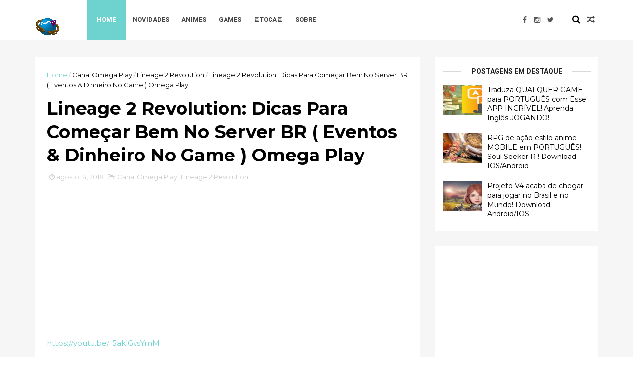

--- FILE ---
content_type: text/html; charset=UTF-8
request_url: http://www.omegaplay.net/2018/08/lineage-2-revolution-dicas-para-comecar_14.html
body_size: 37179
content:
<!DOCTYPE html>
<html dir='ltr' xmlns='http://www.w3.org/1999/xhtml' xmlns:b='http://www.google.com/2005/gml/b' xmlns:data='http://www.google.com/2005/gml/data' xmlns:expr='http://www.google.com/2005/gml/expr'>
<head>
<link href='https://www.blogger.com/static/v1/widgets/335934321-css_bundle_v2.css' rel='stylesheet' type='text/css'/>
<script async='async' data-ad-client='ca-pub-9327412152726327' src='https://pagead2.googlesyndication.com/pagead/js/adsbygoogle.js'></script>
<script async='async' src='//pagead2.googlesyndication.com/pagead/js/adsbygoogle.js'></script>
<script>
  (adsbygoogle = window.adsbygoogle || []).push({
    google_ad_client: "ca-pub-9327412152726327",
    enable_page_level_ads: true
  });
</script>
<!--[if IE]><script type="text/javascript" src="https://www.blogger.com/static/v1/jsbin/3382421118-ieretrofit.js"></script> <![endif]-->
<meta charset='utf-8'/>
<meta content='IE=edge' http-equiv='X-UA-Compatible'/>
<meta content='width=device-width,initial-scale=1.0,minimum-scale=1.0,maximum-scale=1.0' name='viewport'/>
<link href='//fonts.googleapis.com/css?family=Montserrat:400,700' rel='stylesheet' type='text/css'/>
<link href='//fonts.googleapis.com/css?family=Roboto%3A400%2C900%2C700%2C500%2C300%2C400italic%7CMontserrat%3A700&ver=4.6.6#038;subset=latin,latin-ext' media='all' rel='stylesheet' type='text/css'/>
<link href='//maxcdn.bootstrapcdn.com/font-awesome/4.5.0/css/font-awesome.min.css' rel='stylesheet'/>
<meta content='text/html; charset=UTF-8' http-equiv='Content-Type'/>
<meta content='blogger' name='generator'/>
<link href='http://www.omegaplay.net/favicon.ico' rel='icon' type='image/x-icon'/>
<link href='http://www.omegaplay.net/2018/08/lineage-2-revolution-dicas-para-comecar_14.html' rel='canonical'/>
<link rel="alternate" type="application/atom+xml" title="Omega Play  - Atom" href="http://www.omegaplay.net/feeds/posts/default" />
<link rel="alternate" type="application/rss+xml" title="Omega Play  - RSS" href="http://www.omegaplay.net/feeds/posts/default?alt=rss" />
<link rel="service.post" type="application/atom+xml" title="Omega Play  - Atom" href="https://www.blogger.com/feeds/6687774341218404963/posts/default" />

<link rel="alternate" type="application/atom+xml" title="Omega Play  - Atom" href="http://www.omegaplay.net/feeds/1744639569799826375/comments/default" />
<!--Can't find substitution for tag [blog.ieCssRetrofitLinks]-->
<link href='https://i.ytimg.com/vi/_5aklGvsYmM/0.jpg' rel='image_src'/>
<meta content='http://www.omegaplay.net/2018/08/lineage-2-revolution-dicas-para-comecar_14.html' property='og:url'/>
<meta content='Lineage 2 Revolution: Dicas Para Começar Bem No Server BR ( Eventos &amp; Dinheiro No Game ) Omega Play ' property='og:title'/>
<meta content='   https://youtu.be/_5aklGvsYmM   Temos aqui a segunda parte dos vídeos Guia do game Lineage 2 Revolution para começar com o (pé direito) no...' property='og:description'/>
<meta content='https://lh3.googleusercontent.com/blogger_img_proxy/AEn0k_tp14fxpyCRpF5aDGLNWNA37ZQAQhYkVCwVftmZ_MP5Jn79EMCkfKQo3WASsbt9moq1w4GuczE8QbOAatrOtDruPGk5A1yAsjsMQZQ=w1200-h630-n-k-no-nu' property='og:image'/>
<meta content='width=device-width, initial-scale=1, maximum-scale=1' name='viewport'/>
<title>
Lineage 2 Revolution: Dicas Para Começar Bem No Server BR ( Eventos & Dinheiro No Game ) Omega Play  - Omega Play 
</title>
<!-- Description and Keywords (start) -->
<meta content='YOUR KEYWORDS HERE' name='keywords'/>
<!-- Description and Keywords (end) -->
<meta content='Lineage 2 Revolution: Dicas Para Começar Bem No Server BR ( Eventos & Dinheiro No Game ) Omega Play ' property='og:title'/>
<meta content='http://www.omegaplay.net/2018/08/lineage-2-revolution-dicas-para-comecar_14.html' property='og:url'/>
<meta content='article' property='og:type'/>
<meta content='https://i.ytimg.com/vi/_5aklGvsYmM/0.jpg' property='og:image'/>
<meta content='Omega Play ' property='og:site_name'/>
<meta content='http://www.omegaplay.net/' name='twitter:domain'/>
<meta content='Lineage 2 Revolution: Dicas Para Começar Bem No Server BR ( Eventos & Dinheiro No Game ) Omega Play ' name='twitter:title'/>
<meta content='summary_large_image' name='twitter:card'/>
<meta content='https://i.ytimg.com/vi/_5aklGvsYmM/0.jpg' name='twitter:image'/>
<meta content='Lineage 2 Revolution: Dicas Para Começar Bem No Server BR ( Eventos & Dinheiro No Game ) Omega Play ' name='twitter:title'/>
<!-- Social Media meta tag need customer customization -->
<meta content='Facebook App ID here' property='fb:app_id'/>
<meta content='Facebook Admin ID here' property='fb:admins'/>
<meta content='@username' name='twitter:site'/>
<meta content='@username' name='twitter:creator'/>
<style id='page-skin-1' type='text/css'><!--
/
-----------------------------------------------
Blogger Template Style
Name:        Clean
Author :     http://www.themexpose.com
License:     Premium Version
----------------------------------------------- */
/* Variable definitions
-----------------------
<Variable name="color.theme" description="Main Theme Color" type="color" default="#6ed3cf"/>
<Variable name="ad.theme" description="Top AD bar" type="color" default="#8f75c9"/>
-----------------------
*/
a,abbr,acronym,address,applet,b,big,blockquote,body,caption,center,cite,code,dd,del,dfn,div,dl,dt,em,fieldset,font,form,h1,h2,h3,h4,h5,h6,html,i,iframe,img,ins,kbd,label,legend,li,object,p,pre,q,s,samp,small,span,strike,strong,sub,sup,table,tbody,td,tfoot,th,thead,tr,tt,u,ul,var{padding:0;border:0;outline:0;vertical-align:baseline;background:0 0;margin:0}
ins{text-decoration:underline}
del{text-decoration:line-through}
dl,ul{list-style-position:inside;font-weight:700;list-style:none;}
ul li{list-style:none}
caption,th{text-align:center}
img{border:none;position:relative}
.clear{clear:both}
.section,.widget,.widget ul{margin:0;padding:0}
body{background:#fff;color:#010101;font-size:14px;font-family:'Montserrat',sans-serif;line-height:22px;word-wrap:break-word}
h1,h2,h3,h4,h5,h6{padding:0;margin:0}
h2{color:#010101;margin:1.5em 0 .75em}
h4 a{color:#4285f4!important}
a:link,a:hover,a:visited{color:#6ed3cf;text-decoration:none}
:focus{outline:0}
a img{border:0}
brc{color:#bdbdbd}
select{-webkit-appearance:none!important;-moz-appearance:none!important;appearance:none!important}
select::-ms-expand{display:none!important;}
.separator a{clear:none!important;float:none!important;margin-left:0!important;margin-right:0!important}
#navbar-iframe{display:none;height:0;visibility:hidden}
span.item-control,a.quickedit{display:none!important}
.archive .home-link,.index .home-link,.home-link{display:none!important}
*{outline:0;transition:all .3s ease;-webkit-transition:all .3s ease;-moz-transition:all .3s ease;-o-transition:all .3s ease}
#outer-wrapper{max-width:100%;margin:0px auto 0;background-color:#f6f6f6}
.row{width:1140px}
#topnav{width:100%;height:36px;background-color:#262626;margin:0}
.tm-head{margin:0 auto;height:36px;line-height:36px}
.tm-menu{float:left;height:30px}
#nav1 li{float:left;display:inline-block;line-height:36px;padding:0;margin-right:15px}
#nav1 li a{     margin-right: 10px;
position: relative;
display: inline-block;
-webkit-transition: all 0.35s ease-in-out;
-moz-transition: all 0.35s ease-in-out;
-ms-transition: all 0.35s ease-in-out;
-o-transition: all 0.35s ease-in-out;
transition: all 0.35s ease-in-out;
color: #CCC;
font-weight: 100;
text-transform: uppercase;
font-size: 11px;
font-family: 'Open Sans', sans-serif;}
ul#nav1 li a:before {
content: "";
position: absolute;
left: 100%;
bottom: 35%;
height: 30%;
width: 1px;
border-right: 1px solid rgba(255, 255, 255, .2);
-webkit-border-radius: 20px;
-moz-border-radius: 20px;
border-radius: 20px;
margin-left: 11px;
}
ul#nav1 li:last-child a:before{
display:none;
}
#nav1 li a:hover,.tn-head #social-top ul li a:hover{color:#6ed3cf}
.tm-menu ul li a .fa{margin-right:5px}
.tn-right{float:right;height:80px}
.social-area{float:left;    margin-right: 15px;}
.tm-head #social-top{position:relative;display:block;margin-right:0}
.tm-head #social-top ul{overflow:hidden}
.tm-head #social-top ul li{line-height:80px;display:block;float:left;margin-left:15px;padding:0}
.tm-head #social-top ul li a{    display: block;
float: left;
text-decoration: none;
color: #555;
font-weight: 100;
text-transform: uppercase;
font-size: 13x;}
.tm-head #social-top ul li a:before{display:inline-block;font-family:FontAwesome;font-style:normal;font-weight:400;-webkit-font-smoothing:antialiased;-moz-osx-font-smoothing:grayscale}
.tm-head #social-top ul li a:hover{color:#6ed3cf}
#social-top .facebook:before{content:"\f09a"}
#social-top .bloglovin:before{content:"\f004"}
#social-top .twitter:before{content:"\f099"}
#social-top .gplus:before{content:"\f0d5"}
#social-top .rss:before{content:"\f09e"}
#social-top .vimeo:before{content:"\f27d"}
#social-top .youtube:before{content:"\f167"}
#social-top .skype:before{content:"\f17e"}
#social-top .stumbleupon:before{content:"\f1a4"}
#social-top .tumblr:before{content:"\f173"}
#social-top .vine:before{content:"\f1ca"}
#social-top .stack-overflow:before{content:"\f16c"}
#social-top .linkedin:before{content:"\f0e1"}
#social-top .dribbble:before{content:"\f17d"}
#social-top .soundcloud:before{content:"\f1be"}
#social-top .behance:before{content:"\f1b4"}
#social-top .digg:before{content:"\f1a6"}
#social-top .instagram:before{content:"\f16d"}
#social-top .pinterest:before{content:"\f0d2"}
#social-top .delicious:before{content:"\f1a5"}
#social-top .codepen:before{content:"\f1cb"}
.uk-search-header{    position: relative;
height: 36px;
margin: 0;
padding-left: 20px;
border-left: 1px solid #f0f0f0;
font-size: 12px;
float: right;
margin-left: 10px;
background: #fff;}
.uk-search-header .fa-search{    color: #aaa;
position: absolute;
line-height: 36px;
font-size: 17px;}
.uk-search-header .uk-searchbox-header{height: 36px;
border: 0;
background-color: transparent;
padding-left: 24px;
font-size: 12px;
color: #000;}
#header-blog{    position: relative;
width: auto;
float: left;
height: 80px;
margin-right: 50px;}
.header-content{margin:0 auto;overflow:hidden}
.header-logo img{height:auto;margin:28px 0 0;max-width:100%;}
.Header h1{    color: #000;
margin-bottom: 0px;
margin-top: 0px;
font-size: 30px;
height: 80px;
line-height: 80px;
text-transform: uppercase;}
.Header h1 a {
color: #fff;
}
.header-ads{width:729px;max-width:100%;max-height:90px;float:right;margin:0}
#ads-content .widget h2{display:none}
#header-navigation{margin:0 auto;top:0;height:80px;    background: #fff;
border: 0;    z-index: 999;
border-bottom: solid 1px #e5e5e5;}
.pattern svg {
fill: $(color.header);
}
.pattern.foooter svg {
fill: #222;
margin-bottom: -7px;
}
.nav-wrapper{font-family:'Montserrat',sans-serif;
margin: 0 auto;
box-sizing: border-box;
height: 80px;
}
.header-menu li.home-child{float:left;height:80px;display:inline-block;padding:0;margin-right:1px;width:80px;text-align:center;background-color: #6ed3cf;}
.header-menu li.home-child a{height:80px;line-height:80px;font-size:22px;font-weight:400;color:#FFF}
.header-menu li.home-child:hover{}
.header-menu li.home-child {
float: left;
height: 80px;
display: inline-block;
padding: 0;
}
.header-menu li.home-child a {
height: 80px;
line-height: 80px;
font-weight: 600;
color: #fff;
text-transform: uppercase;
letter-spacing: 0px;
font-size: 13px;
font-family: "Roboto", sans-serif;
padding-right: 18px;
padding-left: 18px;
}
#menu{display:none}
#menu ul li{float:left;height:80px;display:inline-block;padding:0;margin-right:1px;transition:all .3s ease-out!important;-webkit-transition:all .3s ease-out!important;-moz-transition:all .3s ease-out!important;-o-transition:all .3s ease-out!important;
}
#menu ul li:hover{background-color:#6ed3cf}
#menu ul li:hover a{color:#fff}
#menu ul li a{height: 80px;
line-height: 80px;
padding: 12px;
transition: all .3s ease-out!important;
-webkit-transition: all .3s ease-out!important;
-moz-transition: all .3s ease-out!important;
-o-transition: all .3s ease-out!important;
font-family: Montserrat, Helvetica, Arial, sans-serif;
font-weight: 600;
color: #444;
text-transform: uppercase;
letter-spacing: 0px;
font-size: 13px;
font-family: "Roboto", sans-serif;}
#menu ul > li > a .fa{margin-right:8px}
#menu ul li.hasSub a:after{margin-left:8px;margin-top:0px;position:relative;display:inline-block;content:'\f107';font-family:FontAwesome;font-weight:400;font-size:11px;text-rendering:auto;transition:all .3s ease-out!important;-webkit-transition:all .3s ease-out!important;-moz-transition:all .3s ease-out!important;-o-transition:all .3s ease-out!important}
#menu ul li.hasSub ul li a:after{display:none!important}
#menu ul li:hover ul{left:auto;z-index:9999}
#menu ul li ul{position:absolute;left:-9999px;z-index:9999;width:170px;margin:0;padding:0;box-shadow:0 1px 3px rgba(0,0,0,.3)}
#menu ul li ul li{background-color:#fff;float:none!important;display:block;padding:0;margin-right:0;height:auto}
#menu ul li ul li:hover{background-color:#6ed3cf}
#menu ul li ul#sub-menu li a{
line-height: 36px;
text-decoration: none;
height: auto;
padding: 12px;
transition: all .3s ease-out!important;
-webkit-transition: all .3s ease-out!important;
-moz-transition: all .3s ease-out!important;
-o-transition: all .3s ease-out!important;
color: #444;
text-transform: uppercase;
letter-spacing: 0px;
font-size: 13px;
font-family: "Roboto", sans-serif;}
#menu ul li ul#sub-menu li:hover a{color:#FFF!important}
#menu ul li ul li:hover a{color:#6ed3cf!important}
#menu ul li,#menu ul li ul,#menu ul li a,#menu ul li ul#sub-menu li a i{outline:0;transition:all 0s ease!important;-webkit-transition:all 0s ease!important;-moz-transition:all 0s ease!important;-o-transition:all 0s ease!important}
.selectnav{display:none}
#selectnav1{margin-top:10px}
select.selectnav{    color: #444;
padding: 6px 12px 5px;
border: 0;
background-color: #f1f1f1;
font: 14px Roboto,sans-serif;
cursor: pointer;
width: 100%;
height: 33px;
border: 1px solid #ddd;
border-radius: 2px;}
.header-random{position:relative;float:right}
.header-random li{list-style:none}
.header-random a.rdn-icon{-webkit-transition:all .3s ease-out 0;-moz-transition:all .3s ease-out 0;transition:all .3s ease-out 0;cursor:pointer;display:block;height:80px;text-align:center;position:relative;right:0;width:30px;border-radius:0}
.header-random a.rdn-icon:before{color:#444;content:'\f074';font-family:FontAwesome;font-size:16px;text-rendering:auto;-webkit-font-smoothing:antialiased;-moz-osx-font-smoothing:grayscale;line-height:80px}
a#slink {
font-weight: 300;
font-size: 15px;
line-height: 80px;
padding-bottom: 0;
float: right;
color: #000;
width: 30px;
height: 80px;
text-align: center;
}
#searchbar {
position: fixed;
display: none;
float: left;
width: 100%;
height: 62px;
border-top: 1px solid #d8d8d8;
padding-left: 25px;
padding-right: 10px;
z-index: 9999;
background: #fff;
-webkit-box-shadow: -1px 2px 2px rgba(0,0,0,0.2);
-moz-box-shadow: -1px 2px 2px rgba(0,0,0,0.2);
box-shadow: -1px 2px 2px rgba(0,0,0,0.2);
}
#s {
display: block;
width: 100%;
border: 0;
outline: none;
padding: 0;
height: 60px;
line-height: 60px;
font-size: 27px;
font-weight: 500;
color: #676767;
}
#searchsubmit {
display: block;
float: right;
margin-top: 6px;
background: none;
color: #717171;
border: 0;
outline: none;
cursor: pointer;
}
.fa-search:before {
content: "\f002";
font-size: 17px;
}
.col-md-11 {
margin: 0 auto;
}
#content-wrapper{margin:35px auto 5px;overflow:hidden}
#main-wrapper{     float: left;
overflow: hidden;
width: 780px;
word-wrap: break-word;
border-right: 1px solid #f3f3f3;
padding-right: 27px;}
.m-rec{margin-bottom:0;padding-bottom:3px}
.m-rec h2{display:inline-block}
.m-rec h2 a{color:#CBCBCB;font-weight:700;line-height:normal;font-size:13px;text-transform:uppercase;display:block}
#ads-blog{display:block;    background: #8f75c9;}
.home-ad .widget{        width: 100%;
height: auto;
padding: 0px 0 0px;
margin: 0 auto;
text-align: center;
line-height: 0px;}
.ads-posting .home-ad .widget{width:728px;max-height:90px;margin:0 auto;padding:20px 0 5px}
.feat-layout .feat-title h2.title{font-size:13px;font-weight:500;display:inline-block}
.feat-title{margin:0}
.feat-title h2{padding:0 0 10px;display:inline-block}
.feat-title h2 a{color:#CBCBCB;font-weight:700;line-height:normal;font-size:13px;text-transform:uppercase;display:block}
.p-date{color:#bdbdbd;font-weight:400;font-size:12px}
.p-date:before{content:'\f133';font-family:fontawesome;color:#bdbdbd}
.p-author:before{content:'\f007';font-family:fontawesome;color:#bdbdbd}
.p-author{color:#bdbdbd;font-weight:400;font-size:12px}
.sf-entry-flag {
display: inline-block;
position: absolute;
z-index: 1;
left: 0;
text-align: center;
background-color: rgba(0,0,0,.2);
color: #fff;
}
.sf-entry-flag-trending {
top: 0;
width: 2.5em;
height: 2.2em;
line-height: 2.2 !important;
font-size: 1.14285em;
}
.sf-entry-flag-trending {
background-color: #e87a9d;
}
.intro{position:relative;    margin-bottom: 35px;}
.intro .widget .feat-content {margin-bottom:20px!important;height:585px;overflow:hidden}
.intro h2{display:none;display:none}
.intro .rcp-thumb{width:100%;height:292px;display:block;transition:all .3s ease-out!important;-webkit-transition:all .3s ease-out!important;-moz-transition:all .3s ease-out!important;-o-transition:all .3s ease-out!important}
.intro li:hover .rcp-thumb{-webkit-transform:scale(1.1)important;-moz-transform:scale(1.1)!important;transform:scale(1.1)!important;transition:all .3s ease-out!important;-webkit-transition:all .3s ease-out!important;-moz-transition:all .3s ease-out!important;-o-transition:all .3s ease-out!important}
.intro .rcp-title{font-size:20px}
.intro .rcp-thumb:after{content:no-close-quote;position:absolute;bottom:0;width:100%;height:151px;background:url(https://blogger.googleusercontent.com/img/b/R29vZ2xl/AVvXsEh5d0ZaoVcTl10VA-JJf3YhOaCvrfGERxQUkwizqD_5voTBzVju7cmrEfY_1oLUFwA8IPAww6vWjI-8tlhW-viYS4UMaO6bVXHPUl9N9eXKZ3nP0XKIjWmWK6tON_zgwzaI95YcIF2MGuEq/s1600-r/gradient.png) repeat-x;background-size:100% 151px;opacity:.8}
.intro li{width:50%;height:292px;position:relative;padding:0;z-index:2;overflow:hidden;    background-color: #010101 !important;}
.intro li:nth-child(2){margin-bottom:1px}
.intro li:first-child{    width: 49.912%;
height: 585px;
margin-right: 1px;}
.intro li:first-child .rcp-thumb{height:585px}
.intro li:first-child .rcp-title{font-size:35px}
.intro .post-panel{position:absolute;bottom:20px}
.intro .rcp-title a{color:#FFF;font-weight:700;position:relative;bottom:10px;line-height:14px}
.intro .rcp-thumb:after{left:0}
.intro li{float:right}
.intro li:first-child{float:left}
.intro .post-panel{left:20px;right: 20px;}
.item .intro {display: none;}
.feat .primeiro-thumb,.feat .mag-thumb,.carousel.recent-block .mag-thumb{transition:all .3s ease-out!important;-webkit-transition:all .3s ease-out!important;-moz-transition:all .3s ease-out!important;-o-transition:all .3s ease-out!important}
.feat .primeiro-thumb:hover,.feat .mag-thumb:hover{-webkit-transform:scale(1.1)important;-moz-transform:scale(1.1)!important;transform:scale(1.1)!important;transition:all .3s ease-out!important;-webkit-transition:all .3s ease-out!important;-moz-transition:all .3s ease-out!important;-o-transition:all .3s ease-out!important}
.feat .primeiro .feat-thumb{width:100%;height:300px}
.feat .primeiro-thumb{width:100%;height:300px;display:block}
.feat .primeiro{overflow:hidden}
.feat-thumb{overflow:hidden}
.feat1 ul{overflow:hidden}
.feat ul li .feat-thumb{width:100%;height:150px;margin-bottom:10px}
.feat ul li .mag-thumb{width:100%;height:150px;display:block}
.feat ul li .mag-content{display:block}
.feat .feat-headline a{font-weight:700;color:#010101;display:inline-block}
.feat ul li .mag-content .feat-headline a{font-size:16px;padding:6px 5px 0 0;line-height:1.33;font-weight:400;letter-spacing:-0.6px}
.feat .primeiro-content .feat-headline a{font-size:22px;line-height:1.33em;letter-spacing:-0.6px}
.feat .recent-des{margin:10px 0px 0px;color:#919191;font-size:13.3px;line-height:1.65;font-weight:400}
.feat1{padding-bottom:20px}
.feat1 .primeiro{width: 60%;float:left;margin-right:3%}
.feat1 .primeiro .feat-thumb{display:block}
.feat1 .primeiro-thumb{display:block}
.feat1 .primeiro-content{float:left;display:block}
.feat1 ul li{display:block;float:left;width:37%;padding-bottom:0;margin-bottom:20px;padding-top:0;height:auto}
.feat1 ul li:nth-of-type(2){margin-bottom:0}
.feat-headline a:hover{color:#6ed3cf}
.p-date:before{margin-right:5px}
.p-author:before{margin-right:5px}
.p-date{margin-left:10px}
.feat1 .primeiro-content .feat-headline {padding:10px 0}
.feat-layout .widget-content,.feat-layout h2.title{display:none}
.label,.search-query{padding:0 0 6px}
.label span,.search-query span{color:#CBCBCB;font-weight:700;line-height:normal;font-size:13px;text-transform:uppercase;display:inline-block}
.post{display:block;overflow:hidden;word-wrap:break-word}
.index .post,.archive .post{    margin-bottom: 30px;
padding: 20px;
background-color: #fff;}
.block-image{float:left;width:100%;height:450px;margin-bottom:25px}
.block-image .thumb{width:100%;height:450px;position:relative;display:block;z-index:2;overflow:hidden}
.block-image a{width:100%;height:450px;display:block;transition:all .3s ease-out!important;-webkit-transition:all .3s ease-out!important;-moz-transition:all .3s ease-out!important;-o-transition:all .3s ease-out!important}
.block-image a.mathumb:hover{-webkit-transform:scale(1.1)!important;-moz-transform:scale(1.1)!important;transform:scale(1.1)!important;transition:all .3s ease-out!important;-webkit-transition:all .3s ease-out!important;-moz-transition:all .3s ease-out!important;-o-transition:all .3s ease-out!important}
.retitle h2{margin:8px 0;display:block}
.post h2 a,.post h2 a:visited,.post h2 strong{color:#010101;font-weight:700;text-decoration:none;    font-size: 32.6px;
line-height: 40px!important;
font-family: "Roboto", sans-serif;}
.post h2 a:hover{color:#6ed3cf}
.post_author_date{color:#C4C4C4;font-size:13px;font-weight:400;line-height:23px;margin:0 0 25px;text-transform:uppercase}
.post_author{font-weight:600;margin-right:5px}
div.post_author_date a{text-decoration:none}
.resumo{margin-top:20px;color:#919191;font-size:13.3px;line-height:1.65}
.resumo span{display:block;margin-bottom:8px}
.widget iframe,.widget img{max-width:100%}
.index .post-footer,.archive .post-footer{display:none!important}
.index .post h2,.archive .post h2{margin:20px 0 20px;padding:0}
.item .post,.static_page .post{padding:0 0 25px;    padding: 25px;
background-color: #fff;}
.date-header{color:#bdbdbd;display:block;overflow:hidden;font-size:12px;font-weight:400;line-height:1.3em;margin:0!important;padding:0}
.date-header a{color: #000000;
font-size: 13px;
font-family: "Roboto", sans-serif;
font-weight: 500;}
#meta-post .fa-clock-o{margin-left:8px;}
.post-meta{color:#bdbdbd;display:block;font-size:13px;font-weight:400;line-height:21px;margin:0;padding:0}
.hreview{display:none!important}
.postags{position:absolute;top:5px}
.postags a{padding:5px;display:inline-block;background:#FFC000;margin:0;color:#fff}
.postags a:nth-child(2){background-color:#444}
.postags a{display:none}
.postags a:first-child,.postags a:nth-child(2){display:inline-block}
.postags a:hover{background:#aaa}
.breadcrumbs .fa-angle-right:before{margin:0 5px}
.breadcrumbs{margin:0;font-size:13px}
.breadcrumbs span a.bhome{color:#6ed3cf}
.breadcrumbs span,.breadcrumbs span a{color:#010101}
.breadcrumbs span a:hover{color:#6ed3cf}
.item article{margin-top:20px}
.item .post-head,.static_page .post-head{margin:15px 0 5px;position:relative}
.item .post-title,.static_page .post-title{color:#010101;display:inline-block;padding-bottom:5px;font-size:36px;line-height:1.33;font-weight:700;position:relative}
.item .post-body,.static_page .post-body{width:100%;color:#5E5E5E;font-size:15px;line-height:1.5em;overflow:hidden}
.item .post-outer{padding:0}
.item .post-body img{max-width:100%}
.post-meta a,.post-meta i{color:#CBCBCB}
.post-timestamp{margin-left:5px}
.label-head{margin-left:5px}
.label-head a{padding-left:2px}
.label-head a:hover{color:#6ed3cf}
.main .widget{margin:0}
.main .Blog{border-bottom-width:0}
#ads-post10{display:none}
.ads-post .widget{width:728px;max-height:90px;margin:0 auto 25px}
.share-box{    margin: 30px 0 10px;
position: relative;
padding-bottom: 10px;}
.sf-module-title {
display: -webkit-box;
display: -moz-box;
display: -ms-flexbox;
display: -webkit-flex;
display: flex;
-webkit-flex-flow: row nowrap;
flex-flow: row nowrap;
margin: 1rem 0 25px;
width: 100%;
font-size: 1rem;
-webkit-align-items: center;
align-items: center;
}
.sf-module-title:before, .sf-module-title:after {
display: inline-block;
content: " ";
-webkit-flex: 1 0;
-ms-flex: 1 0;
flex: 1 0;
height: 1px;
}
.sf-module-title.sf-has-line:before, .sf-module-title.sf-has-line:after {
background-color: #d7d7d7;
}
.sf-entry-singular .sf-module-title.sf-has-line:before, .sf-entry-singular .sf-module-title.sf-has-line:after {
background-color: transparent;
border-top: 1px solid #d7d7d7;
}
.sf-module-title .sf-title {
display: inline-block;
-webkit-flex: none;
-ms-flex: none;
flex: none;
margin: 0;
padding: 0 20px;
text-transform: uppercase;
font-weight: 900;
font-size: inherit;
white-space: nowrap;
font-family: "Roboto", sans-serif;
}
.share-title{color:#010101;display:inline-block;padding-bottom:10px;font-size:13px;font-weight:700;position:relative;top:5px;text-transform:uppercase}
.share-art{float:right;padding:0;padding-top:0;font-size:13px;font-weight:400;text-transform:capitalize}
.share-art a{color:#fff;padding:3px 8px;margin-left:4px;border-radius:2px;display:inline-block;margin-right:0}
.share-art a:hover{color:#fff}
.share-art .fac-art{background:#3b5998}
.share-art .fac-art:hover{background:rgba(49,77,145,0.7)}
.share-art .twi-art{background:#00acee}
.share-art .twi-art:hover{background:rgba(7,190,237,0.7)}
.share-art .goo-art{background:#db4a39}
.share-art .goo-art:hover{background:rgba(221,75,56,0.7)}
.share-art .pin-art{background:#CA2127}
.share-art .pin-art:hover{background:rgba(202,33,39,0.7)}
.share-art .lin-art{background:#0077B5}
.share-art .lin-art:hover{background:rgba(0,119,181,0.7)}
#related-posts{margin-bottom:10px}
.related li{width:30.835%;display:inline-block;height:auto;min-height:184px;float:left;margin-right:24px;overflow:hidden;position:relative}
.related-thumb{width:100%;height:160px;overflow:hidden}
.related li .related-img{width:100%;height:160px;display:block;transition:all .3s ease-out!important;-webkit-transition:all .3s ease-out!important;-moz-transition:all .3s ease-out!important;-o-transition:all .3s ease-out!important}
.related li .related-img:hover{-webkit-transform:scale(1.1)!important;-moz-transform:scale(1.1)!important;transform:scale(1.1)!important;transition:all .3s ease-out!important;-webkit-transition:all .3s ease-out!important;-moz-transition:all .3s ease-out!important;-o-transition:all .3s ease-out!important}
.related-title a{font-size:14px;line-height:1.33em;padding:10px 5px 10px 0;font-weight:400;color:#010101;display:block}
.related-title a:hover{color:#6ed3cf}
.related li:nth-of-type(3),.related li:nth-of-type(6),.related li:nth-of-type(9){margin-right:0}
.static_page .post-meta,.static_page .old_new{display:none}
.error_page #main-wrapper{width:100%!important;margin:0!important}
#errr{margin:60px auto;text-align:center;padding:0;line-height:4em}
.error_page a.homepage{padding:10px 20px;color:#fff;background-color:#010101;border-radius:2px}
.error_page a.homepage:hover{background-color:#6ed3cf}
#errr .error{font-size:20px;text-align:center;font-weight:700}
#errr .nerrr{font-size:150px;text-align:center;color:#6ed3cf;font-weight:700}
#errr .nerrr span.fa{font-size:135px;margin:0 10px;color:#010101;font-weight:700}
#errr .fa-frown-o:before{content:&quot}
.error_page .sidebar-wrapper,.error_page .old_new{display:none}
@media only screen and (max-width: 768px) {
#errr{margin:50px auto 50px}
#errr p{line-height:2.5em}
}
@media only screen and (max-width: 359px) {
#errr .nerrr{font-size:100px}
#errr .nerrr span.fa {font-size:75px}
}
@media only screen and (max-width: 319px) {
#errr .nerrr{font-size:80px}
#errr span.fa.fa-frown-o{font-size:65px}
#errr p{line-height:2.5em}
}
.widget-title {
display: -webkit-box;
display: -moz-box;
display: -ms-flexbox;
display: -webkit-flex;
display: flex;
-webkit-flex-flow: row nowrap;
flex-flow: row nowrap;
margin: 5px 0 20px;
-webkit-align-items: center;
align-items: center;
}
.widget-title:before, .widget-title:after {
display: inline-block;
content: " ";
-webkit-flex: 1 0;
-ms-flex: 1 0;
flex: 1 0;
background-color: rgba(0,0,0,0.15);
height: 1px;
}
.firstcharacter{float:left;color:#6ed3cf;font-size:75px;line-height:60px;padding-top:4px;padding-right:8px;padding-left:3px}
.post-body h1,.post-body h2,.post-body h3,.post-body h4,.post-body h5,.post-body h6{margin-bottom:15px;color:#010101}
blockquote{font-style:italic;color:#999;border-left:5px solid #6ed3cf;margin-left:0;padding:10px 15px}
blockquote:before{content:'\f10d';display:inline-block;font-family:FontAwesome;font-style:normal;font-weight:400;line-height:1;-webkit-font-smoothing:antialiased;-moz-osx-font-smoothing:grayscale;margin-right:10px;color:#999}
blockquote:after{content:'\f10e';display:inline-block;font-family:FontAwesome;font-style:normal;font-weight:400;line-height:1;-webkit-font-smoothing:antialiased;-moz-osx-font-smoothing:grayscale;margin-left:10px;color:#999}
.widget .post-body ul,.widget .post-body ol{line-height:1.5;font-weight:400}
.widget .post-body li{margin:5px 0;padding:0;line-height:1.5}
.post-body ul li:before{content:"\f105";margin-right:5px;font-family:fontawesome}
.blogger-tab{display:block}
.comments{clear:both;margin-top:0;margin-bottom:0;color:#010101  ;  background: #fff;
padding: 20px;}
.comments h4{font-size:13px;text-transform:capitalize;font-weight:400;padding:10px 0;margin:0;border-bottom:1px solid #eee}
.comments .comments-content{padding:10px 0}
.comments .comments-content .comment{margin-bottom:0;padding-bottom:8px}
.comments .comments-content .comment:first-child{padding-top:0}
.cmm-tabs .content-tab{background-color:transparent;padding:0}
.cmm-tabs-header{background:#010101;height:40px;margin-bottom:0px;position:relative}
.cmm-tabs-header h3 {display:inline-block;margin:0;color:#E4E4E4;font-weight:700;text-transform:uppercase;font-size:13px;height:40px;line-height:40px;padding-left:10px}
.cmm-tabs-header h3 h9{display:none}
.simplyTab .cmm-tabs-header .wrap-tab{float:right}
.cmm-tabs-header .wrap-tab a{height:auto;line-height:40px;padding:0px 10px;font-size:14px;display:inline-block}
.cmm-tabs-header .wrap-tab li{float:left;width:auto}
.facebook-tab,.fb_iframe_widget_fluid span,.fb_iframe_widget iframe{width:100%!important}
.comments .item-control{position:static}
.comments .avatar-image-container{float:left}
.comments .avatar-image-container,.comments .avatar-image-container img{height:35px;max-height:35px;width:35px;max-width:35px;border-radius:2px}
.comments .comment-block{padding:10px;box-shadow:none;border:1px solid #eee;border-radius:2px}
.comments .comment-block,.comments .comments-content .comment-replies{margin-left:47px;margin-top:0}
.comments .comments-content .inline-thread{padding:0}
.comments .comments-content .comment-header{font-size:14px;border-bottom:1px solid #eee;padding:0 0 3px}
.comments .comments-content .user{font-style:normal;font-weight:400}
.comments .comments-content .icon.blog-author{font-weight:400}
.comments .comments-content .comment-content{text-align:justify;font-size:14px;line-height:1.4em}
.comments .comment .comment-actions a{margin-right:5px;padding:2px 5px;color:#010101;font-weight:400;background-color:#f0f0f0;font-size:10px;letter-spacing:1px}
.comments .comment .comment-actions a:hover{color:#6ed3cf;text-decoration:none}
.comments .comments-content .datetime{margin-left:0;float:right;font-size:11px}
.comments .comments-content .comment-header a{color:inherit}
.comments .comments-content .comment-header a:hover{color:#6ed3cf}
.comments .comments-content .icon.blog-author:before{content:"\f007";font-size:12px;font-family:FontAwesome}
.comments .thread-toggle{margin-bottom:4px}
.comments .comments-content .comment-thread{margin:4px 0}
.comments .continue a{padding:0;padding-top:10px;padding-left:47px;font-weight:500}
.comments .comments-content .loadmore.loaded{margin:0;padding:0}
.comments .comment-replybox-thread{margin:0}
iframe.blogger-iframe-colorize,iframe.blogger-comment-from-post{height:243px!important}
.cmm-tabs.simplyTab .content-tab{background-color:transparent;padding:0;margin-top:0}
.cmm-tabs.simplyTab .wrap-tab li a{text-transform:uppercase;color:#E4E4E4;font-weight:400;background-color:#171717;height:40px;font-size:10px;letter-spacing:1px}
.cmm-tabs.simplyTab .wrap-tab li a.activeTab{background-color:#6ed3cf;color:#fff}
.posts-title h2 a:before{margin-right:10px}
.cmm-tabs.simplyTab .wrap-tab{float:right}
.cmm-tabs.simplyTab .wrap-tab li{padding:0;line-height: 0;margin-left:0}
.wrap-tab{list-style:none}
.content-tab{transition:all 0 ease;-webkit-transition:all 0 ease;-moz-transition:all 0 ease;-o-transition:all 0 ease}
#blog-pager{clear:both;text-align:center;margin:0}
.index .blog-pager,.index #blog-pager{display:block}
.index .blog-pager,.index #blog-pager,.archive .blog-pager,.archive #blog-pager{padding:10px 0 40px;text-align:left}
#blog-pager-newer-link a,#blog-pager-older-link a{display:block;float:left;margin-right:6px;padding:0 13px;border:1px solid #010101;text-transform:uppercase;line-height:32px;font-weight:700;color:#010101}
#blog-pager-newer-link a:hover,#blog-pager-older-link a:hover{background-color:#010101;color:#fff!important}
.showpageNum a,.showpage a,.showpagePoint{display:block;float:left;margin-right:6px;padding:0 12px;border:1px solid #dbdbdb;text-transform:uppercase;line-height:32px;font-weight:700;color:#010101}
.showpageNum a:hover,.showpage a:hover{background-color:#fff;color:#000!important}
.showpageNum a i,.showpage a i{transition:all .0s ease;-webkit-transition:all .0s ease;-moz-transition:all .0s ease;-o-transition:all .0s ease}
.showpagePoint{background-color:#fff;color:#000}
.showpageOf{display:none!important}
.feed-links{clear:both;display:none;line-height:2.5em}
.sidebar-wrapper{float:right;overflow:hidden;width:330px;padding-top:0;padding-bottom:20px;word-wrap:break-word;color:#666;line-height:1.5em}
.sidebar-wrapper .widget{padding:0;background:#FFF;overflow:hidden;padding: 15px;
margin-bottom: 30px;}
.sidebar h2{    color: #222222;
font: 700 14px "Roboto", sans-serif;
display: inline-block;
-webkit-flex: 0 auto;
-ms-flex: 0 auto;
flex: 0 auto;
margin: 0;
padding: 0 20px;
text-transform: uppercase;
font-weight: 700;
white-space: nowrap;}
.sidebar ul{list-style:none}
.sidebar li{margin:0;padding-bottom:.25em;padding-right:0;padding-top:0}
.sidebar .widget-content{margin:0}
.list-label-widget-content li{display:block;padding:8px 0;border-bottom:1px solid #f3f3f3;position:relative}
.list-label-widget-content li a:before{content:'\203a';position:absolute;left:0px;top:2px;font-size:22px;color:#010101}
.list-label-widget-content li a{color:#010101;font-size:12px;padding-left: 20px;font-weight:400;text-transform:uppercase}
.list-label-widget-content li a:hover{color:#6ed3cf}
.list-label-widget-content li span:last-child{color:#dbdbdb;font-size:12px;font-weight:700;position:absolute;top:9px;right:0}
.cloud-label-widget-content{margin-top:10px}
.cloud-label-widget-content span a{font-size:13px;color:#999;background-color:#f4f4f4;padding:7px 14px;float:left;position:relative;display:inline-block;margin:0 5px 5px 0;text-transform:capitalize}
.cloud-label-widget-content span a:hover{color:#fff;background-color:#6ed3cf}
.cloud-label-widget-content span span{font-size:13px;color:#757575;background-color:#f9f9f9;padding:7px 14px;float:left;position:relative;display:inline-block;margin:0 5px 5px 0;text-transform:capitalize;-webkit-border-radius:3px;-moz-border-radius:3px;border-radius:3px}
.label-size-1,.label-size-2{opacity:100}
.FollowByEmail td{width:100%;float:left}
.FollowByEmail .follow-by-email-inner .follow-by-email-submit{margin-left:0;width:100%;border-radius:0;height:30px;font-size:11px;    font-family:inherit;color:#fff;background-color:#6ed3cf;text-transform:uppercase;letter-spacing:1px}
.FollowByEmail .follow-by-email-inner .follow-by-email-submit:hover{background-color:#333;color:#FFF}
.FollowByEmail .follow-by-email-inner .follow-by-email-address{padding-left:10px;height:35px;border:1px solid #EEE;margin-bottom:5px;font:normal normal 13px Montserrat, sans-serif;font-size:12px;box-sizing:border-box}
.FollowByEmail .follow-by-email-inner .follow-by-email-address:focus{border:1px solid #EEE}
.FollowByEmail .widget-content:before{content:"Enter your email address to subscribe to this blog and receive notifications of new posts by email.";font-size:12px;color:#666;line-height:1.4em;margin-bottom:5px;display:block}
.flickr_widget .flickr_badge_image{float:left;margin-bottom:5px;margin-right:10px;overflow:hidden;display:inline-block}
.flickr_widget .flickr_badge_image:nth-of-type(4),.flickr_widget .flickr_badge_image:nth-of-type(8),.flickr_widget .flickr_badge_image:nth-of-type(12){margin-right:0}
.flickr_widget .flickr_badge_image img{max-width:67px;height:auto}
.flickr_widget .flickr_badge_image img:hover{opacity:.5}
#ArchiveList select{border:1px solid #EEE;border-radius:2px;padding:8px;width:100%;cursor:pointer;font:normal normal 13px Montserrat, sans-serif}
.PopularPosts .item-thumbnail{margin:0 10px 0 0 !important;width:80px;height:60px;float:left;overflow:hidden}
.PopularPosts ul li img{padding:0;width:80px;height:60px;transition:all .3s ease-out!important;-webkit-transition:all .3s ease-out!important;-moz-transition:all .3s ease-out!important;-o-transition:all .3s ease-out!important}
.PopularPosts ul li img:hover{-webkit-transform:scale(1.1)!important;-moz-transform:scale(1.1)!important;transform:scale(1.1)!important;transition:all .3s ease-out!important;-webkit-transition:all .3s ease-out!important;-moz-transition:all .3s ease-out!important;-o-transition:all .3s ease-out!important}
.PopularPosts .widget-content ul li{overflow:hidden;border-top:1px solid #EEE;padding:10px 0}
.sidebar .PopularPosts .widget-content ul li:first-child,.sidebar .roma-widget li:first-child{padding-top:0;border-top:0}
.PopularPosts ul li a{color:#010101;font-weight:400;font-size:14px;line-height:1.4em}
.PopularPosts ul li a:hover{color:#6ed3cf}
.PopularPosts .item-title{margin:0;padding:0}
.PopularPosts .item-title .popular_span{color:#C4C4C4;font-size:13px;font-style:normal;line-height:21px;margin-top:3px}
.sidebar .roma-widget li{overflow:hidden;padding:10px 0}
.sidebar-wrapper .roma-widget .wid-thumb{width:100%;height:160px;margin-right:15px;overflow:hidden;    margin-bottom: 10px;}
.sidebar-wrapper .roma-widget .mag-thumb{display:block;width:100%;height:160px;transition:all .3s ease-out!important;-webkit-transition:all .3s ease-out!important;-moz-transition:all .3s ease-out!important;-o-transition:all .3s ease-out!important}
.roma-widget .mag-thumb:hover{-webkit-transform:scale(1.1)!important;-moz-transform:scale(1.1)!important;transform:scale(1.1)!important;transition:all .3s ease-out!important;-webkit-transition:all .3s ease-out!important;-moz-transition:all .3s ease-out!important;-o-transition:all .3s ease-out!important}
.sidebar-wrapper .roma-widget .wrp-titulo{overflow: hidden;
width: 80%;
text-align: center;
margin: 0 auto;
margin-top: 15px;}
.sidebar-wrapper .roma-widget .wrp-titulo a{color:#010101;    font-family: "Roboto", sans-serif;
text-align: center;
line-height: 24px!important;
font-size: 16px;
font-weight: 700;}
.roma-widget .wid-thumb {
width: 134px;
height: 89px;
float: left;
margin-right: 15px;
overflow: hidden;
}
.roma-widget .mag-thumb {
display: block;
width: 134px;
height: 89px;
transition: all .3s ease-out!important;
-webkit-transition: all .3s ease-out!important;
-moz-transition: all .3s ease-out!important;
-o-transition: all .3s ease-out!important;
}
.roma-widget .wrp-titulo {
font: normal normal 15px;
margin: 0 0 5px;
overflow: hidden;
}
.roma-widget .wrp-titulo a {
font-family: "Roboto", sans-serif;
text-align: center;
line-height: 22px!important;
font-size: 16px;
font-weight: 700;
}
.roma-widget .wrp-titulo a:hover{color:#6ed3cf}
.post-nav li{padding:0;display:inline-block;width:50%}
.post-nav li strong{display:block;padding:0 0 5px;font-weight:700;letter-spacing:1px;text-transform:uppercase;font-size:13px}
.post-nav li strong i{transition:all .0s ease;-webkit-transition:all .0s ease;-moz-transition:all .0s ease;-o-transition:all .0s ease}
ul.post-nav{background-color:#FFF;border-bottom:1px solid #d7d7d7;border-top:1px solid #d7d7d7;display:block;width:100%;overflow:hidden}
.post-nav li a{color:#010101;line-height:1.33;display:block;padding:15px 0;transition:all .0s ease;-webkit-transition:all .0s ease;-moz-transition:all .0s ease;-o-transition:all .0s ease}
.post-nav li:hover a{color:#6ed3cf}
ul.post-nav span{font-weight:400}
.post-nav .previous{float:left;min-height:80px;border-right:1px solid #d7d7d7;box-sizing:border-box;padding-right:10px}
.post-nav .next{text-align:right}
h2{margin:0}
#footer-wrapper{background-color:#fff}
#footer{display:block;overflow:hidden;width:100%}
.footer-sections{overflow:hidden;margin:0 auto;padding:45px 0 35px}
.sect-left{display:inline-block;float:left;width:31.655%;margin-right:25px}
.sect-left:nth-child(3){margin-right:0}
.sect-left h2{        color: #222222;
font: 700 14px "Roboto", sans-serif;
display: inline-block;
-webkit-flex: 0 auto;
-ms-flex: 0 auto;
flex: 0 auto;
margin: 0;
padding: 0 20px;
text-transform: uppercase;
font-size: 1rem;
font-weight: 700;
white-space: nowrap;}
.sect-left h2 a{color:#E4E4E4}
.sect-left .PopularPosts ul li a{color:#E4E4E4}
.sect-left .PopularPosts .widget-content ul li{border-top:1px solid #171717}
.sect-left .PopularPosts .widget-content ul li:first-child{padding-top:0;border-top:0}
.footer-column .roma-widget li{overflow:hidden;border-bottom:1px solid #eee;padding:10px 0}
.sect-left .roma-widget .wrp-titulo a{color:#000}
.sect-left .roma-widget li{overflow:hidden;border-top:1px solid #eee;padding:10px 0}
.sect-left .PopularPosts .widget-content ul li:first-child,.sect-left .roma-widget li:first-child{padding-top:0;border-top:0}
.sect-left .roma-widget .wrp-titulo a:hover,.sect-left .PopularPosts ul li a:hover{color:#6ed3cf}
.footer-wrapper{    color: #222;
display: block;
padding: 15px 0 13px;
width: 100%;
border-top: 1px solid #eee;
overflow: hidden;}
.footer-wrapper .footer-sec{margin:0 auto}
.footer-wrapper .copyright{font-size:12px}
.footer-wrapper .copyright a{color:#666}
.footer-wrapper .copyright a:hover{color:#6ed3cf}
.footer-wrapper #social-footer{float:right;position:relative;display:block;margin-right:-12px}
.footer-wrapper #social-footer ul{overflow:hidden}
.footer-wrapper #social-footer ul li{display:block;float:left;margin-right:10px;margin-left:10px}
.footer-wrapper #social-footer ul li a{display:block;float:left;text-decoration:none;color:#666}
.footer-wrapper #social-footer ul li a:hover{color:#6ed3cf}
.footer-wrapper #social-footer ul li a:before{display:inline-block;font-family:FontAwesome;font-style:normal;font-weight:400;-webkit-font-smoothing:antialiased;-moz-osx-font-smoothing:grayscale}
.footer-wrapper a:active,.footer-wrapper #social-footer ul li a:active{color:#6ed3cf}
#social-footer .facebook:before{content:"\f230"}
#social-footer .twitter:before{content:"\f099"}
#social-footer .gplus:before{content:"\f0d5"}
#social-footer .rss:before{content:"\f09e"}
#social-footer .youtube:before{content:"\f167"}
#social-footer .skype:before{content:"\f17e"}
#social-footer .stumbleupon:before{content:"\f1a4"}
#social-footer .tumblr:before{content:"\f173"}
#social-footer .vine:before{content:"\f1ca"}
#social-footer .stack-overflow:before{content:"\f16c"}
#social-footer .linkedin:before{content:"\f0e1"}
#social-footer .dribbble:before{content:"\f17d"}
#social-footer .soundcloud:before{content:"\f1be"}
#social-footer .behance:before{content:"\f1b4"}
#social-footer .digg:before{content:"\f1a6"}
#social-footer .instagram:before{content:"\f16d"}
#social-footer .pinterest:before{content:"\f0d2"}
#social-footer .delicious:before{content:"\f1a5"}
#social-footer .codepen:before{content:"\f1cb"}
.sect-left .FollowByEmail .widget-content:before{color:#ddd;margin-top:5px}
.sect-left .FollowByEmail .follow-by-email-inner .follow-by-email-submit{background-color:rgba(255,255,255,0.1);}
.sect-left .FollowByEmail .follow-by-email-inner .follow-by-email-submit:hover{background-color:#6ed3cf}
.sect-left .widget:nth-of-type(2) .widget-title {margin-top:10px}
.sect-left #ArchiveList select{border:1px solid rgba(255,255,255,0.1);background:rgba(255,255,255,0.1);color:#ddd}
.sect-left #ArchiveList select option{color:#010101}
.sect-left .cloud-label-widget-content span a{color:#000;}
.sect-left .cloud-label-widget-content span a:hover{color:#fff;background-color:#6ed3cf}
#back-to-top{background-color:#010101;color:#fff;padding:7px 10px;border-radius:3px;font-size:16px;line-height:1;text-align:center;transition:all .0s ease;-webkit-transition:all .0s ease;-moz-transition:all .0s ease;-o-transition:all .0s ease}
#back-to-top:hover{background-color:#6ed3cf;transition:all .3s ease;-webkit-transition:all .3s ease;-moz-transition:all .3s ease;-o-transition:all .3s ease}
.back-to-top{position:fixed!important;position:absolute;bottom:70px;right:50px;z-index:9999}
div#ads-home h2 {
display: none;
}
.welkit-button-two {
opacity: 0;
width: 175px;
}
.welkit-button-two {
background: #fff;
min-width: 175px;
padding: 16px 15px;
position: absolute;
bottom: 0;
color: #cf0e0e;
left: 0;
right: 0;
margin-left: auto;
margin-right: auto;
border-radius: 40px;
display: inline-block;
text-align: center;
-webkit-transition: .7s;
transition: .7s;
}
.block-image:hover .welkit-button-two {
opacity: 1;
bottom: 30px;
background: #fff;
}
.social-sharing ul {
display: inline-block;
}
.social-sharing ul li {
list-style: none;
display: inline-block;
padding-left: 13px;
}
.social-sharing ul li a {
padding: 2px;
color: #444;
height: 0px;
line-height: 0px;
margin: 0;
}
.social-sharing ul li a:hover {
color:#6ed3cf;
}
.social-sharing ul li:first-child{padding-left:0px}

--></style>
<style id='template-skin-1' type='text/css'><!--
/*------Layout (No Edit)----------*/
body#layout .row {width: 900px;}
body#layout #outer-wrapper{padding:0;width:900px}
body#layout .section h4{color:#333!important}
body#layout .theme-opt{overflow:hidden;     display: block!important;}
body#layout #option{overflow:hidden; display:block}
body#layout #option h4{font-size:16px;padding:4px 0 7px}
body#layout #option .widget{float:left;width:20%}
body#layout #option .widget.locked-widget .widget-content{background-color: #ff7575 !important;
border-color: #840000 !important;
color: #fff !important;}
body#layout #option .widget.locked-widget .widget-content a.editlink{color:#fff!important;border:1px solid;border-radius:2px;padding:2px 5px}
body#layout #topnav,body#layout .tm-head{height:auto}
body#layout div#menu {
display: block;
}
body#layout .tm-menu{margin:0;width:70%}
body#layout .social-area{margin:0;width:100%}
body#layout .header-content,body#layout #header-blog{height:160px;    margin-right: 0px;}
body#layout .header-logo{float:left;width:100%;margin:0;padding:0}
body#layout .header-ads{width:70%;margin:0}
body#layout .header-menu li.home-child{display:none}
body#layout .header-search,body#layout .m-rec{display:none}
body#layout .header-menu{    float: left;
width: 54%;
margin: 0px 0 0;
padding: 0;}
body#layout #content-wrapper{margin:0 auto}
body#layout .feat-layout .widget-content,body#layout .feat-layout h2.title,body#layout #ads-blog{display:block}
body#layout #main-wrapper{float:left;width:70%;margin:0;padding:0}
body#layout #ads-post10{display:block}
body#layout .sidebar-wrapper{float:right;width:30%;margin:0;padding:0}
body#layout #footer-wrapper{overflow:hidden}
body#layout .sect-left{width:28.3%;float:left}
body#layout #social-footer{width:30%;float:right}
body#layout .header-random,body#layout a#slink,body#layout #unwanted{display:none!important}
#layout:before {    content: 'This is the property of ThemeXpose.com';
text-transform: uppercase;
font-size: 20px;
color: #999;
margin: 0 0 20px 0;
display: inline-block;
font-weight: 700;
padding: 20px;
font-family: sans-serif;
border: 4px double #FD856E;}
/*------Layout (end)----------*/
--></style>
<style type='text/css'>
/*----Responsive Design----*/
@media only screen and (max-width: 1099px) {
.row{width:960px}
#main-wrapper{width:615px}
.ads-post .widget,.home-ad .widget{max-width:100%}
.sect-left{width:31.55%}
.related li{width:30.55%;}
.back-to-top{display:none}
.intro li:first-child {
    width: 49.89%;
    height: 585px;
    margin-right: 1px;
}
.sidebar-wrapper {
    width: 315px;
}
  }

/*----Portrait----*/
@media only screen and (max-width: 979px) {
.row{width:740px;padding:0 20px;box-sizing:border-box}
#header-blog,.header-content{height:auto}
.header-logo{width:auto;float:none;margin:0 auto 0px}
.header-logo img{margin: 28px auto 0;}
.header-ads{float:none;margin:0 auto 20px}
#main-wrapper{width:100%;margin-right:0}
.sidebar-wrapper{float:none;width:100%}
.item .sidebar-wrapper{padding-top:10px}
.footer-sections{padding:15px 20px 10px}
.sect-left{width:100%;margin-right:0;margin-bottom:20px}
.sect-left:last-child{margin-bottom:0}
.flickr_widget .flickr_badge_image:nth-of-type(4),.flickr_widget .flickr_badge_image:nth-of-type(8),.flickr_widget .flickr_badge_image:nth-of-type(12){margin-right:10px}

.header-menu{    width: 50%;
    overflow: hidden;
    padding-top: 14px;
    padding-left: 10px;}

#nav1,#nav,.header-menu li.home-child{display:none}
.tm-menu{width:35%}
#selectnav2{    background: #010101 url(https://blogger.googleusercontent.com/img/b/R29vZ2xl/AVvXsEiRL6LBbIO3Og7GI07TBChP3wbUzzcpqnzPuIXCV7nWjwb4VUDnFLpCeP9zacd98Pb047YBfFcc4K-2NNPZiXI7THhJAbO2JklOme76tM8yJA1mGviHMB8YwPU94QL6vL2P02Kj49FM3xkG/s1600-r/menu2.png) no-repeat right 5px;
    height: 31px;
    line-height: 25px;
    padding: 2px 5px;
    font-size: 12px;
    box-sizing: border-box;
    margin-top: 4px;}
.selectnav{display:block}
.intro .rcp-thumb,.intro li {
  
    height: 199px;
    }


.intro li:first-child {
    width: 49.8%;
    height: 400px;
   
}
.intro .widget .feat-content,.intro li:first-child .rcp-thumb {
    height: 400px;
}
}

/*----Portrait 800----*/
@media only screen and (max-width: 800px) {
 .tm-head.tn-right {
    display: none;
}
}

/*----Landscape----*/
@media only screen and (max-width: 767px) {
.row{width:100%;}
.header-menu{width:40%;overflow:hidden}

#nav1,#nav,.header-menu li.home-child{display:none}
.tm-menu{width:35%}
#selectnav2{background:#010101 url(https://blogger.googleusercontent.com/img/b/R29vZ2xl/AVvXsEiRL6LBbIO3Og7GI07TBChP3wbUzzcpqnzPuIXCV7nWjwb4VUDnFLpCeP9zacd98Pb047YBfFcc4K-2NNPZiXI7THhJAbO2JklOme76tM8yJA1mGviHMB8YwPU94QL6vL2P02Kj49FM3xkG/s1600-r/menu2.png) no-repeat right top;height:22px;line-height:22px;padding:2px 5px;font-size:12px;box-sizing:border-box;margin-top:4px}
.selectnav{display:block}
.intro .widget .feat-content{height:auto}
.intro li{width:100%;float:left}
.intro li:first-child{width:100%;height:250px}
.intro li:first-child .rcp-thumb{height:250px}
.intro li:first-child .rcp-title{font-size:32px}
.intro li:nth-child(2){margin:20px 0}
}

/*----Landscape 640----*/
@media only screen and (max-width: 640px) {
.resp_del4,.resp_del5{display:none}
.related li{width:47%}
.related li:nth-of-type(3),.related li:nth-of-type(9){margin-right:24px}
.related li:nth-of-type(2),.related li:nth-of-type(4),.related li:nth-of-type(6),.related li:nth-of-type(8){margin-right:0}
}

/*----Mobile Portrait----*/
@media only screen and (max-width: 579px) {
.feat1 .primeiro {width:100%;margin-right:0}
.feat .primeiro-content .feat-headline a{font-size:24px}
.feat .primeiro .feat-thumb,.feat .primeiro-thumb{height:270px}
.feat1 ul li{width:48%;margin-top:20px;margin-bottom:0}
.feat1 ul li:nth-of-type(1){margin-right:4%}
.retitle{clear: both;display: block}
.block-image .thumb, .block-image, .block-image a.mathumb {width: 100%;height: 230px;margin-right: 0; margin-bottom: 15px;float:left}
#header-blog {

    margin-right: 10px;
}
}

/*----Mobile Portrait 479----*/
@media only screen and (max-width: 479px) {
#selectnav1{width:99%;}
.tm-menu{width:25%}
.header-menu{width:30%}
.feat .primeiro-content .feat-headline a,.post h2 a,.post h2 a:visited,.post h2 strong{font-size:22px}
.feat .primeiro .feat-thumb,.feat .primeiro-thumb,.block-image .thumb,.block-image,.block-image a.mathumb{height:180px}
.feat1 ul li{width:100%}
.feat1 ul li:nth-of-type(1){margin-right:0}
.item .post-title,.static_page .post-title{font-size:24px}
.resp_del,.resp_del2,.resp_del3{display:none}
.share-art .fac-art{padding:3px 10px}
.related li{width:100%;margin-right:0;min-height:auto}
.related-thumb{height:130px}
.related li .related-img{height:100%}
.cmm-tabs-header h3 h8,.comments .comments-content .datetime{display:none}
.cmm-tabs-header h3 h9{display:inline-block}
.cmm-tabs.simplyTab .wrap-tab li a{letter-spacing:0px}
.cmm-tabs-header .wrap-tab a{padding:0px 7px}
.footer-wrapper #social-footer{margin-right:0;width:100%;text-align:center}
.footer-wrapper #social-footer ul li {display:inline-block;float:none}
.footer-wrapper .copyright{text-align:center;float:left;width:100%;margin-top:5px}
.intro li:first-child,.intro li:first-child .rcp-thumb{height:200px}
.intro li:first-child .rcp-title{font-size:25px}
.intro .rcp-title a{bottom:0}
.intro li,.intro .rcp-thumb{height:180px}
}

/*----Mobile Portrait 340----*/
@media only screen and (max-width: 340px) {
.row {padding:0 10px} 
.footer-sections{padding:15px 10px 10px}
.flickr_widget .flickr_badge_image:nth-of-type(4),.flickr_widget .flickr_badge_image:nth-of-type(8),.flickr_widget .flickr_badge_image:nth-of-type(12){margin-right:0}
}

/*----Mobile Portrait MINI 240----*/
@media only screen and (max-width: 319px) {
.tm-menu{width:100%}
.intro li:first-child,.intro li:first-child .rcp-thumb{height:160px}
.intro li:first-child .rcp-title{font-size:18px}
.intro li,.intro .rcp-thumb{height:130px}
.intro .rcp-title{font-size:15px}
.social-area{display:none}
.header-logo{float:none;text-align:center;margin:0 auto;min-width:inherit}
.header-logo img{margin:15px auto 0px}
.header-ads{margin:10px auto 10px}
.header-menu{width:100%}
.nav-wrapper{padding-right:0px}
#selectnav1{background:#010101 url(https://blogger.googleusercontent.com/img/b/R29vZ2xl/AVvXsEgbY398eneYBVOBrjw1PQBD_S2CkxIf-2OPQwhuw3k4p10MRE4tliVc6mxarJL18Ixbk32ky3rKhzk8RDdRIpGc0v2ai68VdYdIAe1TkOHhQZ7-TMVzvF27KAiN_fZoMWykC32-c7-OuDhX/s1600-r/menu.png) no-repeat right top;width:100%}
.header-search,.showpageOf{display:none}
.block-image .thumb, .block-image, .block-image a{height:140px}
.feat .primeiro-content .feat-headline a,.post h2 a,.post h2 a:visited,.post h2 strong {font-size:17px}
.index .post h2,.archive .post h2{margin:0}
.index .date-header{display:none}
.item .post-head,.static_page .post-head {margin:0px 0 5px}
.item .post-title,.static_page .post-title {font-size:18px}
.cmm-tabs-header{overflow:hidden}
.cmm-tabs.simplyTab .wrap-tab{float:left;width:100%;overflow:hidden;}
.cmm-tabs-header .wrap-tab li a{letter-spacing:0px;width:100%;box-sizing:border-box;padding:0}
.cmm-tabs-header .wrap-tab li{float:left;text-align:center;display:inline-block;box-sizing:border-box;width:33.33%}
.breadcrumbs,.share-art a:nth-of-type(4),.share-art a:nth-of-type(5),.cmm-tabs-header h3,.sidebar-wrapper,#footer{display:none}
.footer-wrapper #social-footer ul li a{margin-right:5px;margin-left:5px}
}
</style>
<script src='https://ajax.googleapis.com/ajax/libs/jquery/1.11.0/jquery.min.js' type='text/javascript'></script>
<script type='text/javascript'>
//<![CDATA[
$(document).ready(function() {
    var dimension = 150;
    $('#PopularPosts1,#PopularPosts2,#PopularPosts3').find('img').each(function(n, image) {
        var image = $(image);
        image.attr({
            src: image.attr('src').replace(/s72-c/, 's' + dimension)
        })
    })
});

//]]>
</script>
<script type='text/javascript'> 
//<![CDATA[
var text_month = [, "Jan", "Feb", "Mar", "Apr", "May", "Jun", "Jul", "Aug", "Sept", "Oct", "Nov", "Dec"];
var no_image_url = "https://blogger.googleusercontent.com/img/b/R29vZ2xl/AVvXsEh3pKdZvHphnNqY75Ndk3MXlBkGyX043J53Qr9IWTAadmyeZVmtJcNFxZvXX2MjiPz7amPHt45Ce7T7LoSsAN67xvvuqWLKj1lexdah7SfgFRhXfXlvf3zZ6y6dAvDh8CvAESgjDcBbnykl/s1600-r/nothumb.jpg";
var feat1_number = 3;
var related_number = 3;

// Plugin: Sticky jQuery ~ BY: http://stickyjs.com
(function(e){var t={topSpacing:0,bottomSpacing:0,className:"is-sticky",wrapperClassName:"sticky-wrapper",center:false,getWidthFrom:"",responsiveWidth:false},n=e(window),r=e(document),i=[],s=n.height(),o=function(){var t=n.scrollTop(),o=r.height(),u=o-s,a=t>u?u-t:0;for(var f=0;f<i.length;f++){var l=i[f],c=l.stickyWrapper.offset().top,h=c-l.topSpacing-a;if(t<=h){if(l.currentTop!==null){l.stickyElement.css("width","").css("position","").css("top","");l.stickyElement.trigger("sticky-end",[l]).parent().removeClass(l.className);l.currentTop=null}}else{var p=o-l.stickyElement.outerHeight()-l.topSpacing-l.bottomSpacing-t-a;if(p<0){p=p+l.topSpacing}else{p=l.topSpacing}if(l.currentTop!=p){l.stickyElement.css("width",l.stickyElement.width()).css("position","fixed").css("top",p);if(typeof l.getWidthFrom!=="undefined"){l.stickyElement.css("width",e(l.getWidthFrom).width())}l.stickyElement.trigger("sticky-start",[l]).parent().addClass(l.className);l.currentTop=p}}}},u=function(){s=n.height();for(var t=0;t<i.length;t++){var r=i[t];if(typeof r.getWidthFrom!=="undefined"&&r.responsiveWidth===true){r.stickyElement.css("width",e(r.getWidthFrom).width())}}},a={init:function(n){var r=e.extend({},t,n);return this.each(function(){var n=e(this);var s=n.attr("id");var o=s?s+"-"+t.wrapperClassName:t.wrapperClassName;var u=e("<div></div>").attr("id",s+"-sticky-wrapper").addClass(r.wrapperClassName);n.wrapAll(u);if(r.center){n.parent().css({width:n.outerWidth(),marginLeft:"auto",marginRight:"auto"})}if(n.css("float")=="right"){n.css({"float":"none"}).parent().css({"float":"right"})}var a=n.parent();a.css("height",n.outerHeight());i.push({topSpacing:r.topSpacing,bottomSpacing:r.bottomSpacing,stickyElement:n,currentTop:null,stickyWrapper:a,className:r.className,getWidthFrom:r.getWidthFrom,responsiveWidth:r.responsiveWidth})})},update:o,unstick:function(t){return this.each(function(){var t=e(this);var n=-1;for(var r=0;r<i.length;r++){if(i[r].stickyElement.get(0)==t.get(0)){n=r}}if(n!=-1){i.splice(n,1);t.unwrap();t.removeAttr("style")}})}};if(window.addEventListener){window.addEventListener("scroll",o,false);window.addEventListener("resize",u,false)}else if(window.attachEvent){window.attachEvent("onscroll",o);window.attachEvent("onresize",u)}e.fn.sticky=function(t){if(a[t]){return a[t].apply(this,Array.prototype.slice.call(arguments,1))}else if(typeof t==="object"||!t){return a.init.apply(this,arguments)}else{e.error("Method "+t+" does not exist on jQuery.sticky")}};e.fn.unstick=function(t){if(a[t]){return a[t].apply(this,Array.prototype.slice.call(arguments,1))}else if(typeof t==="object"||!t){return a.unstick.apply(this,arguments)}else{e.error("Method "+t+" does not exist on jQuery.sticky")}};e(function(){setTimeout(o,0)})})(jQuery);
//]]>
</script>
<link href='https://www.blogger.com/dyn-css/authorization.css?targetBlogID=6687774341218404963&amp;zx=a873b19e-3acb-442a-8f30-96c3e61c0a56' media='none' onload='if(media!=&#39;all&#39;)media=&#39;all&#39;' rel='stylesheet'/><noscript><link href='https://www.blogger.com/dyn-css/authorization.css?targetBlogID=6687774341218404963&amp;zx=a873b19e-3acb-442a-8f30-96c3e61c0a56' rel='stylesheet'/></noscript>
<meta name='google-adsense-platform-account' content='ca-host-pub-1556223355139109'/>
<meta name='google-adsense-platform-domain' content='blogspot.com'/>

<!-- data-ad-client=ca-pub-9327412152726327 -->

</head>
<body class='item'>
<div class='theme-opt' style='display:none'>
<div class='option section' id='option' name='Theme Option'><div class='widget HTML' data-version='1' id='HTML103'>
<script type='text/javascript'> 
          //<![CDATA[
          var recentposts_number = 3;
          //]]>
         </script>
</div><div class='widget HTML' data-version='1' id='HTML104'>
<script type='text/javascript'> 
          //<![CDATA[
          var randomposts_number = 3;
          //]]>
         </script>
</div><div class='widget HTML' data-version='1' id='HTML105'>
<script type='text/javascript'>
          var postperpage=7;
         </script>
</div><div class='widget HTML' data-version='1' id='HTML106'>
<script type='text/javascript'>
//<![CDATA[
$(window).bind("load",function(){$('.Label a,.postags a,.m-rec h2 a,.breadcrumbs span a,.label-head a,.feat-title h2 a').each(function(){var labelPage=$(this).attr('href');$(this).attr('href',labelPage+'?&max-results=7')})});
 //]]>
</script>
</div><div class='widget HTML' data-version='1' id='HTML851'>
<script type='text/javascript'> 
            //<![CDATA[
            // Plugin: Sticky jQuery ~ BY: http://stickyjs.com
            (function(e){var t={topSpacing:0,bottomSpacing:0,className:"is-sticky",wrapperClassName:"sticky-wrapper",center:false,getWidthFrom:"",responsiveWidth:false},n=e(window),r=e(document),i=[],s=n.height(),o=function(){var t=n.scrollTop(),o=r.height(),u=o-s,a=t>u?u-t:0;for(var f=0;f<i.length;f++){var l=i[f],c=l.stickyWrapper.offset().top,h=c-l.topSpacing-a;if(t<=h){if(l.currentTop!==null){l.stickyElement.css("width","").css("position","").css("top","");l.stickyElement.trigger("sticky-end",[l]).parent().removeClass(l.className);l.currentTop=null}}else{var p=o-l.stickyElement.outerHeight()-l.topSpacing-l.bottomSpacing-t-a;if(p<0){p=p+l.topSpacing}else{p=l.topSpacing}if(l.currentTop!=p){l.stickyElement.css("width",l.stickyElement.width()).css("position","fixed").css("top",p);if(typeof l.getWidthFrom!=="undefined"){l.stickyElement.css("width",e(l.getWidthFrom).width())}l.stickyElement.trigger("sticky-start",[l]).parent().addClass(l.className);l.currentTop=p}}}},u=function(){s=n.height();for(var t=0;t<i.length;t++){var r=i[t];if(typeof r.getWidthFrom!=="undefined"&&r.responsiveWidth===true){r.stickyElement.css("width",e(r.getWidthFrom).width())}}},a={init:function(n){var r=e.extend({},t,n);return this.each(function(){var n=e(this);var s=n.attr("id");var o=s?s+"-"+t.wrapperClassName:t.wrapperClassName;var u=e("<div></div>").attr("id",s+"-sticky-wrapper").addClass(r.wrapperClassName);n.wrapAll(u);if(r.center){n.parent().css({width:n.outerWidth(),marginLeft:"auto",marginRight:"auto"})}if(n.css("float")=="right"){n.css({"float":"none"}).parent().css({"float":"right"})}var a=n.parent();a.css("height",n.outerHeight());i.push({topSpacing:r.topSpacing,bottomSpacing:r.bottomSpacing,stickyElement:n,currentTop:null,stickyWrapper:a,className:r.className,getWidthFrom:r.getWidthFrom,responsiveWidth:r.responsiveWidth})})},update:o,unstick:function(t){return this.each(function(){var t=e(this);var n=-1;for(var r=0;r<i.length;r++){if(i[r].stickyElement.get(0)==t.get(0)){n=r}}if(n!=-1){i.splice(n,1);t.unwrap();t.removeAttr("style")}})}};if(window.addEventListener){window.addEventListener("scroll",o,false);window.addEventListener("resize",u,false)}else if(window.attachEvent){window.attachEvent("onscroll",o);window.attachEvent("onresize",u)}e.fn.sticky=function(t){if(a[t]){return a[t].apply(this,Array.prototype.slice.call(arguments,1))}else if(typeof t==="object"||!t){return a.init.apply(this,arguments)}else{e.error("Method "+t+" does not exist on jQuery.sticky")}};e.fn.unstick=function(t){if(a[t]){return a[t].apply(this,Array.prototype.slice.call(arguments,1))}else if(typeof t==="object"||!t){return a.unstick.apply(this,arguments)}else{e.error("Method "+t+" does not exist on jQuery.sticky")}};e(function(){setTimeout(o,0)})})(jQuery);
            //]]>
          </script>
          <script type='text/javascript'> 
            //<![CDATA[
            var stickyWork = "yes";
            var FstickyWork = stickyWork.replace(/(\r\n|\n|\r)/gm," ");
            if ( FstickyWork === "yes" ) {
              $(document).ready(function(){$("#header-navigation").sticky({responsiveWidth:true });});
            }
            //]]>
          </script>
        </div></div>
</div>

<div id="pages-wrap" class="item">

<script type='text/javascript'> 
function label_pick(etiqueta) {
labelnes = new Array();
labelnes[1] = "<span class='sf-entry-flag sf-entry-flag-trending'><i class='fa fa-bolt'></i></span>"


if (etiqueta == "featured")
{document.write(labelnes[1]);}

}
</script>
<div id='outer-wrapper'>
<div id='ads-blog'>
<div class='home-ad section' id='ads-home' name='Top Ads space'><div class='widget HTML' data-version='1' id='HTML4'>
<h2 class='title'>recent posts</h2>
<div class='widget-content'>
</div>
<div class='clear'></div>
</div></div>
</div>
<nav id='header-navigation'>
<div class='nav-wrapper row'>
<div id='header-blog'>
<div class='header-content'>
<div class='header-logo'>
<div class='section' id='logo_blog' name='Logo'><div class='widget Header' data-version='1' id='Header1'>
<div id='header-inner'>
<a href='http://www.omegaplay.net/' style='display: block'><h1 style='display:none;'></h1>
<img alt='Omega Play ' height='52px; ' id='Header1_headerimg' src='https://blogger.googleusercontent.com/img/b/R29vZ2xl/AVvXsEjux_ktF_SXsiBowYz76cYvabHePbiPVhCiKppSs-SZuA9hlUustkkxEvTH__xyi4JTbIBjTJO6xw89TCNTMS4YXJibDQWSZpiCGBIDPvrG_MFihz3qQQ4bPsoCCG-ycQ7ciwr4cpFe44MG/s1600/Omegaplaylogo1.png' style='display: block' width='55px; '/>
</a>
</div>
</div></div>
</div>
</div>
</div>
<div class='nav-menu'>
<div class='header-random'><li><a class='rdn-icon'></a></li></div>
<a data-original-title='Search' data-placement='bottom' data-toggle='tooltip' href='#' id='slink' title=''><i aria-hidden='true' class='fa fa-search'></i></a>
<div class='tm-head tn-right'>
<div class='social-area'>
<div class='social-top section' id='social-top' name='Social Top'><div class='widget LinkList' data-version='1' id='LinkList50'>
<div class='widget-content'>
<ul>
<li><a class='facebook' href='https://www.facebook.com/canalomegaplay/?ref=bookmarks' target='_blank' title='facebook'></a></li>
<li><a class='instagram' href='https://www.instagram.com/zigfild/' target='_blank' title='instagram'></a></li>
<li><a class='twitch' href='https://www.twitch.tv/canalomegaplay' target='_blank' title='twitch'></a></li>
<li><a class='twitter' href='https://twitter.com/LucianoZigfild' target='_blank' title='twitter'></a></li>
</ul>
</div>
</div></div>
</div>
</div>
<div class='header-menu'>
<li class='home-child'><a href='http://www.omegaplay.net/'>Home</a></li>
<div class='menu section' id='menu' name='Main Menu'><div class='widget LinkList' data-version='1' id='LinkList110'>
<div class='widget-content'>
<ul id='nav' itemscope='' itemtype='http://schema.org/SiteNavigationElement'>
<li itemprop='name'><a href='http://www.omegaplay.net/search/label/Novidades?&max-results=7' itemprop='url'>Novidades</a></li>
<li itemprop='name'><a href='http://www.omegaplay.net/search/label/anime' itemprop='url'>Animes</a></li>
<li itemprop='name'><a href='http://www.omegaplay.net/search/label/Games?&max-results=7' itemprop='url'>Games</a></li>
<li itemprop='name'><a href='https://www.omegaplay.net/search/label/toca?&max-results=7' itemprop='url'>&#9814;TOCA&#9814;</a></li>
<li itemprop='name'><a href='http://omegaplayblog.blogspot.com.br/search/label/Sobre?&max-results=7' itemprop='url'>Sobre</a></li>
</ul>
<script type='text/javascript'> 
            //<![CDATA[
            $("#LinkList110").each(function(){var e="<ul id='nav'><li><ul id='sub-menu'>";$("#LinkList110 li").each(function(){var t=$(this).text(),n=t.substr(0,1),r=t.substr(1);"_"==n?(n=$(this).find("a").attr("href"),e+='<li><a href="'+n+'">'+r+"</a></li>"):(n=$(this).find("a").attr("href"),e+='</ul></li><li><a href="'+n+'">'+t+"</a><ul id='sub-menu'>")});e+="</ul></li></ul>";$(this).html(e);$("#LinkList110 ul").each(function(){var e=$(this);if(e.html().replace(/\s|&nbsp;/g,"").length==0)e.remove()});$("#LinkList110 li").each(function(){var e=$(this);if(e.html().replace(/\s|&nbsp;/g,"").length==0)e.remove()})});
            //]]>
            </script>
</div>
</div></div>
</div>
</div>
</div>
</nav>
<div class='clearfix' id='searchbar'>
<div class='container'>
<form action='/search' id='searchform' method='get'>
<div class='col-md-11 row'><input autocomplete='off' id='s' name='q' placeholder='Pesquisar...' type='search'/></div>
<div class='col-md-1'><button class='ti-search' id='searchsubmit' style='font-size:32px;padding-top:7px;' type='submit'></button></div>
</form>
</div>
</div>
<div class='clear'></div>
<div class='row' id='content-wrapper'>
<div id='main-wrapper'>
<div class='main section' id='main' name='Main Wrapper'><div class='widget Blog' data-version='1' id='Blog1'>
<div class='blog-posts hfeed'>
<div class='post-outer'>
<div class='post'>

    <div itemprop='blogPost' itemscope='itemscope' itemtype='http://schema.org/BlogPosting'>
      <meta content='https://i.ytimg.com/vi/_5aklGvsYmM/0.jpg' itemprop='image'/>
<div class='post-header'>
<div class='breadcrumbs' xmlns:v='http://rdf.data-vocabulary.org/#'>
<span typeof='v:Breadcrumb'><a class='bhome' href='http://www.omegaplay.net/' property='v:title' rel='v:url'>Home</a></span>
<brc>/</brc>
<span typeof='v:Breadcrumb'>
<a href='http://www.omegaplay.net/search/label/Canal%20Omega%20Play' property='v:title' rel='v:url'>Canal Omega Play</a></span>
<brc>/</brc>
<span typeof='v:Breadcrumb'>
<a href='http://www.omegaplay.net/search/label/Lineage%202%20Revolution' property='v:title' rel='v:url'>Lineage 2 Revolution</a></span>
<brc>/</brc>
<span>Lineage 2 Revolution: Dicas Para Começar Bem No Server BR ( Eventos & Dinheiro No Game ) Omega Play </span>
</div>
<div class='post-head'><h1 class='post-title entry-title' itemprop='name headline'>
Lineage 2 Revolution: Dicas Para Começar Bem No Server BR ( Eventos & Dinheiro No Game ) Omega Play 
</h1></div>
<div class='post-meta'>
<span class='post-author vcard'>
</span>
<span class='post-timestamp'>
<i class='fa fa-clock-o'></i>
<meta content='http://www.omegaplay.net/2018/08/lineage-2-revolution-dicas-para-comecar_14.html' itemprop='url'/>
<a class='timestamp-link' href='http://www.omegaplay.net/2018/08/lineage-2-revolution-dicas-para-comecar_14.html' rel='bookmark' title='permanent link'><span class='published timeago' itemprop='datePublished' title='2018-08-14T15:45:00-07:00'>agosto 14, 2018</span></a>
</span>
<span class='label-head'>
<i class='fa fa-folder-open-o'></i>
<a href='http://www.omegaplay.net/search/label/Canal%20Omega%20Play' rel='tag'>Canal Omega Play</a>,
<a href='http://www.omegaplay.net/search/label/Lineage%202%20Revolution' rel='tag'>Lineage 2 Revolution</a>
</span>
</div>
<div class='ads-posting'>
<a name='ad-post'></a>
</div>
</div>
<article>
<div class='post-body entry-content' id='post-body-1744639569799826375' itemprop='articleBody'>
<meta content='   https://youtu.be/_5aklGvsYmM   Temos aqui a segunda parte dos vídeos Guia do game Lineage 2 Revolution para começar com o (pé direito) no...' name='twitter:description'/>
<div class="separator" style="clear: both; text-align: center;">
<iframe allowfullscreen="" class="YOUTUBE-iframe-video" data-thumbnail-src="https://i.ytimg.com/vi/_5aklGvsYmM/0.jpg" frameborder="0" height="266" src="https://www.youtube.com/embed/_5aklGvsYmM?feature=player_embedded" width="320"></iframe></div>
<br />
<a href="https://youtu.be/_5aklGvsYmM">https://youtu.be/_5aklGvsYmM</a><br />
<br />
Temos aqui a segunda parte dos vídeos Guia do game Lineage 2 Revolution para começar com o (pé direito) no server Latino Americano vamos conferir !!!!<br />
<br />
Nessa segunda parte vamos ver com detalhes os eventos que estão rolando no game atualmente e também vamos aprender como gastar Adena (Dinheiro do game) de uma forma eficiente e sábia além e claro de muitas outras dicas paralelas adicionais para ajudar todos os jogadores principalmente os novos jogadores a chegarem bem no Server Latino Americano ou Brasileiro, então não percam !!!!<br />
<br />
Download do game<br />
<br />
Android: (Oficial da PlayStore)<br />
<br />
<a href="https://shortit.ca/SsE4UmXxF5">https://shortit.ca/SsE4UmXxF5</a><br />
<br />
IOS (Oficial AppStore)<br />
<br />
<a href="https://shortit.ca/ALu2Es">https://shortit.ca/ALu2Es</a><br />
<br />
(Clicando no link você ajuda o canal)<br />
<br />
Servidor que o Zig joga atualmente: Dekkan N1<br />
<br />
&nbsp; &nbsp; &nbsp; &nbsp; &nbsp; &nbsp; &nbsp; &nbsp; &nbsp;Discord !!!!<br />
<br />
Chat de voz do Canal Omega play:<br />
<br />
<a href="https://discordapp.com/invite/gkKRE8S">https://discordapp.com/invite/gkKRE8S</a><br />
<br />
Salas de Bleach, Lineage 2 Revolution e muitos outros games.<br />
<br />
&nbsp; &nbsp; &nbsp; &nbsp; &nbsp; &nbsp; &nbsp; &nbsp; &nbsp; Participe !!!!<br />
<br />
Seja um apoiador do canal e ganhe acesso a grupos secretos do Telegram e envie pedidos de vídeos e guias, agradecimentos, mensagens em lives e muito mais.<br />
<br />
Entre aqui:<br />
<br />
<a href="https://apoia.se/58c9874cb123f703007b6431">https://apoia.se/58c9874cb123f703007b6431</a><br />
<br />
E ajude o canal a crescer.<br />
<br />
<br />
Grupos do Facebook !!!!<br />
<br />
Bleach Brave Souls (Omega Play)<br />
<br />
<a href="https://m.facebook.com/groups/OmegaplayBBS/">https://m.facebook.com/groups/OmegaplayBBS/</a><br />
<br />
Bleach Brave Souls (BR)<br />
<br />
<a href="https://m.facebook.com/groups/BleachBraveSoulsBR">https://m.facebook.com/groups/BleachBraveSoulsBR</a><br />
<br />
<br />
Para mais acessem !!!!<br />
<br />
<a href="https://m.facebook.com/universoomega">https://m.facebook.com/universoomega</a><br />
<br />
<a href="https://www.instagram.com/universo.omega/">https://www.instagram.com/universo.omega/</a><br />
<br />
<a href="https://mobile.twitter.com/UniversoOmega">https://mobile.twitter.com/UniversoOmega</a><br />
<br />
<br />
Canal Universo Omega !!!!<br />
<br />
<a href="https://www.youtube.com/channel/UCy3uuQuxf9lZPqHudU0auyw">https://www.youtube.com/channel/UCy3uuQuxf9lZPqHudU0auyw</a><br />
<br />
&nbsp; &nbsp; &nbsp; &nbsp; &nbsp; &nbsp; &nbsp; &nbsp;Obrigado por acessarem !!!!
</div>
</article>
<div class='hreview'>
<span class='item'>
<span class='fn'>Lineage 2 Revolution: Dicas Para Começar Bem No Server BR ( Eventos & Dinheiro No Game ) Omega Play </span>
<img alt='Lineage 2 Revolution: Dicas Para Começar Bem No Server BR ( Eventos & Dinheiro No Game ) Omega Play ' class='photo' src='https://i.ytimg.com/vi/_5aklGvsYmM/0.jpg'/>
</span> 
        Reviewed by <span class='reviewer'>Rafael Pereira</span>
        on 
        <span class='dtreviewed'>
agosto 14, 2018
<span class='value-title' title='agosto 14, 2018'></span>
</span> 
        Rating: <span class='rating'>5</span>
</div>
<div style='clear:both'></div>
<div class='post-footer'>
<div class='share-box'>
<h8 class='share-title'>Share This:</h8>
<div class='share-art'>
<a class='fac-art' href='http://www.facebook.com/sharer.php?u=http://www.omegaplay.net/2018/08/lineage-2-revolution-dicas-para-comecar_14.html&title=Lineage 2 Revolution: Dicas Para Começar Bem No Server BR ( Eventos & Dinheiro No Game ) Omega Play ' onclick='window.open(this.href, &#39;windowName&#39;, &#39;width=600, height=400, left=24, top=24, scrollbars, resizable&#39;); return false;' rel='nofollow' target='_blank'><i class='fa fa-facebook'></i><span class='resp_del'> Facebook</span></a>
<a class='twi-art' href='http://twitter.com/share?url=http://www.omegaplay.net/2018/08/lineage-2-revolution-dicas-para-comecar_14.html&title=Lineage 2 Revolution: Dicas Para Começar Bem No Server BR ( Eventos & Dinheiro No Game ) Omega Play ' onclick='window.open(this.href, &#39;windowName&#39;, &#39;width=600, height=400, left=24, top=24, scrollbars, resizable&#39;); return false;' rel='nofollow' target='_blank'><i class='fa fa-twitter'></i><span class='resp_del2'> Twitter</span></a>
<a class='goo-art' href='https://plus.google.com/share?url=http://www.omegaplay.net/2018/08/lineage-2-revolution-dicas-para-comecar_14.html&title=Lineage 2 Revolution: Dicas Para Começar Bem No Server BR ( Eventos & Dinheiro No Game ) Omega Play ' onclick='window.open(this.href, &#39;windowName&#39;, &#39;width=600, height=400, left=24, top=24, scrollbars, resizable&#39;); return false;' rel='nofollow' target='_blank'><i class='fa fa-google-plus'></i><span class='resp_del3'> Google+</span></a>
<a class='pin-art' href='http://pinterest.com/pin/create/button/?url=http://www.omegaplay.net/2018/08/lineage-2-revolution-dicas-para-comecar_14.html&media=https://i.ytimg.com/vi/_5aklGvsYmM/0.jpg&description=   https://youtu.be/_5aklGvsYmM   Temos aqui a segunda parte dos vídeos Guia do game Lineage 2 Revolution para começar com o (pé direito) no...' onclick='window.open(this.href, &#39;windowName&#39;, &#39;width=600, height=400, left=24, top=24, scrollbars, resizable&#39;); return false;' rel='nofollow' target='_blank'><i class='fa fa-pinterest'></i><span class='resp_del4'> Pinterest</span></a>
<a class='lin-art' href='http://www.linkedin.com/shareArticle?url=http://www.omegaplay.net/2018/08/lineage-2-revolution-dicas-para-comecar_14.html&title=Lineage 2 Revolution: Dicas Para Começar Bem No Server BR ( Eventos & Dinheiro No Game ) Omega Play ' onclick='window.open(this.href, &#39;windowName&#39;, &#39;width=600, height=400, left=24, top=24, scrollbars, resizable&#39;); return false;' rel='nofollow' target='_blank'><i class='fa fa-linkedin-square'></i><span class='resp_del5'> Linkedin</span></a>
</div>
</div>
<div style='clear:both'></div>
<div class='ads-post'>
<a name='ads-post-in'></a>
</div>
<div class='sf-module-title sf-center sf-has-line'><h2 class='sf-title'>You May Also Like</h2></div>
<div id='related-posts'>
Lineage 2 Revolution
</div>
<div class='clear'></div>
<ul class='post-nav'>
<li class='next'>
<a class='newer-link' href='http://www.omegaplay.net/2018/08/bleach-brave-souls-sapo-queijo-de-volta.html' id='Blog1_blog-pager-newer-link' rel='next'></a>
</li>
<li class='previous'>
<a class='older-link' href='http://www.omegaplay.net/2018/08/galactic-junk-league-criei-minha-nave.html' id='Blog1_blog-pager-older-link' rel='previous'></a>
</li>
</ul>
</div>

      </div>
    
</div>
<div class='comments' id='comments'>
<a name='comments'></a>
<h4>Nenhum comentário:</h4>
<div id='Blog1_comments-block-wrapper'>
<dl class='avatar-comment-indent' id='comments-block'>
</dl>
</div>
<p class='comment-footer'>
<div class='comment-form'>
<a name='comment-form'></a>
<p>
</p>
<a href='https://www.blogger.com/comment/frame/6687774341218404963?po=1744639569799826375&hl=pt-BR&saa=85391&origin=http://www.omegaplay.net' id='comment-editor-src'></a>
<iframe allowtransparency='true' class='blogger-iframe-colorize blogger-comment-from-post' frameborder='0' height='410' id='comment-editor' name='comment-editor' src='' width='100%'></iframe>
<!--Can't find substitution for tag [post.friendConnectJs]-->
<script src='https://www.blogger.com/static/v1/jsbin/2830521187-comment_from_post_iframe.js' type='text/javascript'></script>
<script type='text/javascript'>
      BLOG_CMT_createIframe('https://www.blogger.com/rpc_relay.html');
    </script>
</div>
</p>
<div id='backlinks-container'>
<div id='Blog1_backlinks-container'>
</div>
</div>
</div>
</div>
</div>
<div class='post-feeds'>
<div class='feed-links'>
Assinar:
<a class='feed-link' href='http://www.omegaplay.net/feeds/1744639569799826375/comments/default' target='_blank' type='application/atom+xml'>
Postar comentários
                      (
                      Atom
                      )
                    </a>
</div>
</div>
</div><div class='widget HTML' data-version='1' id='HTML901'>
<div class='cmm-tabs'>
<div data-tab='blogger'><div class='blogger-tab'></div></div>
<div data-tab='disqus'><div class='disqus-tab'><div id='disqus_thread'></div></div></div>
<div data-tab='facebook'><div class='facebook-tab'></div></div>
</div>
<div id='fb-root'></div><script>(function(d, s, id){var js, fjs = d.getElementsByTagName(s)[0];if (d.getElementById(id)) return;js = d.createElement(s); js.id = id;js.src = "//connect.facebook.net/en_US/sdk.js#xfbml=1&version=v2.0";fjs.parentNode.insertBefore(js, fjs);}(document, 'script', 'facebook-jssdk'));</script><script>$(".facebook-tab").append("<div class='fb-comments' data-href='http://www.omegaplay.net/2018/08/lineage-2-revolution-dicas-para-comecar_14.html' data-width='100%' data-numposts='5' data-colorscheme='light'></div>");</script>
          
</div><div class='widget HTML' data-version='1' id='HTML902'>

            <script type='text/javascript'>
            var disqus_shortname = 'designcart';
             (function() {
              var dsq = document.createElement('script'); dsq.type = 'text/javascript'; dsq.async = true;
              dsq.src = '//' + disqus_shortname + '.disqus.com/embed.js';
              (document.getElementsByTagName('head')[0] || document.getElementsByTagName('body')[0]).appendChild(dsq);
              })();
            </script>
          
</div></div>
<div id='ads-post10'>
<div class='no-items section' id='ads-post-468' name='ADS Inner Footer 728x90'>
</div>
</div>
</div>
<div class='sidebar-wrapper'>
<div class='sidebar section' id='sidebar' name='Sidebar Right'><div class='widget PopularPosts' data-version='1' id='PopularPosts2'>
<h2>Postagens em Destaque</h2>
<div class='widget-content popular-posts'>
<ul>
<li>
<div class='item-thumbnail-only'>
<div class='item-thumbnail'>
<a href='http://www.omegaplay.net/2020/07/traduza-qualquer-game-para-portugues.html' target='_blank'>
<img alt='Traduza QUALQUER GAME para PORTUGUÊS com Esse APP INCRÍVEL! Aprenda Inglês JOGANDO!' border='0' height='72' src='https://blogger.googleusercontent.com/img/b/R29vZ2xl/AVvXsEh49WRNKXYAWmKVxCmJBBL48gJWePeHx9Q94pRHams8KtIdsrpilPs9Dip1eAHPK8UMutkEAWo5c9Qq8cBpFzPb9BKYjf6z-hYMC3J6bLWUQkMPkXc8QMD8HTZXKRnyhJYOrVjuoW0F_IOp/s72-w640-c-h360/Traduzin+games.png' title='Traduza QUALQUER GAME para PORTUGUÊS com Esse APP INCRÍVEL! Aprenda Inglês JOGANDO!' width='72'/>
</a>
</div>
<div class='item-title'><a href='http://www.omegaplay.net/2020/07/traduza-qualquer-game-para-portugues.html'>Traduza QUALQUER GAME para PORTUGUÊS com Esse APP INCRÍVEL! Aprenda Inglês JOGANDO!</a></div>
</div>
<div style='clear: both;'></div>
</li>
<li>
<div class='item-thumbnail-only'>
<div class='item-thumbnail'>
<a href='http://www.omegaplay.net/2020/07/rpg-de-acao-estilo-anime-mobile-em.html' target='_blank'>
<img alt='RPG de ação estilo anime MOBILE em PORTUGUÊS! Soul Seeker R ! Download IOS/Android' border='0' height='72' src='https://blogger.googleusercontent.com/img/b/R29vZ2xl/AVvXsEhw2J-xYbDeR4HsfOADsoGdDnsZkM2tu6LmTej73aKGGf_sMFuFG5S6Clv44ry-DC0IMggQBDvtPZzSi-EwuQle7WwRqRBtyfYagfiienqM_TQIOlVkkLLuJ32pwGSdn-nsxcZk9tBQRbf8/s72-w640-c-h280/soul_seeker_r3.jpg' title='RPG de ação estilo anime MOBILE em PORTUGUÊS! Soul Seeker R ! Download IOS/Android' width='72'/>
</a>
</div>
<div class='item-title'><a href='http://www.omegaplay.net/2020/07/rpg-de-acao-estilo-anime-mobile-em.html'>RPG de ação estilo anime MOBILE em PORTUGUÊS! Soul Seeker R ! Download IOS/Android</a></div>
</div>
<div style='clear: both;'></div>
</li>
<li>
<div class='item-thumbnail-only'>
<div class='item-thumbnail'>
<a href='http://www.omegaplay.net/2020/07/projeto-v4-acaba-de-chegar-para-jogar.html' target='_blank'>
<img alt='Projeto V4 acaba de chegar para jogar no Brasil e no Mundo! Download Android/IOS' border='0' height='72' src='https://blogger.googleusercontent.com/img/b/R29vZ2xl/AVvXsEgm-LAeUEKWA6QjHclYSqNp-E-KkYFToDdFLXrzgjweqDWbjJwUjkEJ3V4VBnnhiH4MZkhyphenhyphenFJpTnHL9bY617kM4LpSRjfltTs10TZqDseskfC25fSARgWgbXgZttF9_NrH0LWMwKD7bENeQ/s72-w640-c-h360/f2247f3.jpg' title='Projeto V4 acaba de chegar para jogar no Brasil e no Mundo! Download Android/IOS' width='72'/>
</a>
</div>
<div class='item-title'><a href='http://www.omegaplay.net/2020/07/projeto-v4-acaba-de-chegar-para-jogar.html'>Projeto V4 acaba de chegar para jogar no Brasil e no Mundo! Download Android/IOS</a></div>
</div>
<div style='clear: both;'></div>
</li>
</ul>
<div class='clear'></div>
</div>
</div><div class='widget AdSense' data-version='1' id='AdSense1'>
<div class='widget-content'>
<script async src="https://pagead2.googlesyndication.com/pagead/js/adsbygoogle.js"></script>
<!-- omegaplayblog_sidebar_AdSense1_1x1_as -->
<ins class="adsbygoogle"
     style="display:block"
     data-ad-client="ca-pub-9327412152726327"
     data-ad-host="ca-host-pub-1556223355139109"
     data-ad-host-channel="L0001"
     data-ad-slot="7129557000"
     data-ad-format="auto"
     data-full-width-responsive="true"></ins>
<script>
(adsbygoogle = window.adsbygoogle || []).push({});
</script>
<div class='clear'></div>
</div>
</div><div class='widget Image' data-version='1' id='Image1'>
<h2>Canal Omega Play</h2>
<div class='widget-content'>
<a href='https://www.youtube.com/c/omegaplay'>
<img alt='Canal Omega Play' height='200' id='Image1_img' src='https://blogger.googleusercontent.com/img/b/R29vZ2xl/AVvXsEhho5n4gfcFRNKUhFdBKxGvwkBvaodCPr50oeBzwqgTmoznPGqkeQMevfTTpxcG8APKdpsOmK-wtf4O_ez9j3biRaRZwP8906ofbmiEQEVO-SsIRu3hedTjmsFy8OfsIkR8gRFCo8kNEVR6/s1600/Omegaplaylogo.png' width='200'/>
</a>
<br/>
</div>
<div class='clear'></div>
</div><div class='widget HTML' data-version='1' id='HTML9'>
<h2 class='title'>Insta Feed</h2>
<div class='widget-content'>
<!-- SnapWidget -->
<iframe src="https://snapwidget.com/embed/541631" class="snapwidget-widget" allowtransparency="true" frameborder="0" scrolling="no" style="border:none; overflow:hidden; width:260px; height:390px"></iframe>
</div>
<div class='clear'></div>
</div><div class='widget LinkList' data-version='1' id='LinkList1'>
<h2>Nossos Links</h2>
<div class='widget-content'>
<ul>
<li><a href='https://www.facebook.com/canalomegaplay'>Facebook</a></li>
<li><a href='https://www.instagram.com/zigfild/'>Instagram</a></li>
<li><a href='https://www.youtube.com/c/omegaplay'>Omega Play</a></li>
<li><a href='https://www.twitch.tv/canalomegaplay'>Twitch</a></li>
<li><a href='https://twitter.com/LucianoZigfild'>Twitter</a></li>
<li><a href='https://www.youtube.com/channel/UCy3uuQuxf9lZPqHudU0auyw'>Universo Omega</a></li>
</ul>
<div class='clear'></div>
</div>
</div><div class='widget ReportAbuse' data-version='1' id='ReportAbuse1'>
<h3 class='title'>
<a class='report_abuse' href='https://www.blogger.com/go/report-abuse' rel='noopener nofollow' target='_blank'>
Denunciar abuso
</a>
</h3>
</div><div class='widget FeaturedPost' data-version='1' id='FeaturedPost1'>
<div class='post-summary'>
<h3><a href='http://www.omegaplay.net/2026/01/joguinhos-gratis-na-steam-smart-factory.html'>Joguinhos grátis na Steam: Smart Factory Tycoon até o dia 20 às 15:00 e Battle Simulator: Counter Stickman e Crown Champion: Legends of the Arena até 22 às 15:00</a></h3>
<img class='image' src='https://blogger.googleusercontent.com/img/b/R29vZ2xl/AVvXsEhhfMdLWHtHg6eU-78s2CoUv-x0t11X0kJZLQY3fi8n9D4kXCRMOQkBbL-crurIXt9M1zBzsA9ms925jsLgdyos1Inzp2vb9CsIXUcTfBRb5bW_076XgkfHzOzJz1FBFPgDf1d0qtf1oiMmmB68OClfexwAAX_Vog_6GRBBJmbFBjcS776nUxhR7oD-e-I/s320/smart%20factory%20tycoon.jpg'/>
</div>
<style type='text/css'>
    .image {
      width: 100%;
    }
  </style>
<div class='clear'></div>
</div><div class='widget LinkList' data-version='1' id='LinkList236'>
<div class='widget-content'>
<ul id='social'>
<li><a class='facebook' href='#' title='facebook'></a></li>
<li><a class='twitter' href='#' title='twitter'></a></li>
<li><a class='gplus' href='#' title='gplus'></a></li>
<li><a class='pinterest' href='#' title='pinterest'></a></li>
<li><a class='bloglovin' href='#' title='bloglovin'></a></li>
<li><a class='dribbble' href='#' title='dribbble'></a></li>
<li><a class='rss' href='#' title='rss'></a></li>
<li><a class='behance' href='#' title='behance'></a></li>
<li><a class='instagram' href='#' title='instagram'></a></li>
<li><a class='delicious' href='#' title='delicious'></a></li>
</ul>
</div>
</div><div class='widget LinkList' data-version='1' id='LinkList230'>
<div class='widget-content'>
<ul id='social'>
<li><a class='facebook' href='#' title='facebook'></a></li>
<li><a class='twitter' href='#' title='twitter'></a></li>
<li><a class='gplus' href='#' title='gplus'></a></li>
<li><a class='pinterest' href='#' title='pinterest'></a></li>
<li><a class='bloglovin' href='#' title='bloglovin'></a></li>
<li><a class='dribbble' href='#' title='dribbble'></a></li>
<li><a class='rss' href='#' title='rss'></a></li>
<li><a class='behance' href='#' title='behance'></a></li>
<li><a class='instagram' href='#' title='instagram'></a></li>
<li><a class='delicious' href='#' title='delicious'></a></li>
</ul>
</div>
</div>
</div>
</div>
<div class='clear'></div>
</div>
<!-- end content-wrapper -->
<div class='clear'></div><!-- Footer wrapper -->
<!-- unwanted widgets -->
<div style='display: none'>
<div class='unwanted section' id='unwanted'><div class='widget Attribution' data-version='1' id='Attribution1'>
<div class='widget-content' style='text-align: center;'>
Tecnologia do <a href='https://www.blogger.com' target='_blank'>Blogger</a>.
</div>
<div class='clear'></div>
</div><div class='widget Navbar' data-version='1' id='Navbar1'><script type="text/javascript">
    function setAttributeOnload(object, attribute, val) {
      if(window.addEventListener) {
        window.addEventListener('load',
          function(){ object[attribute] = val; }, false);
      } else {
        window.attachEvent('onload', function(){ object[attribute] = val; });
      }
    }
  </script>
<div id="navbar-iframe-container"></div>
<script type="text/javascript" src="https://apis.google.com/js/platform.js"></script>
<script type="text/javascript">
      gapi.load("gapi.iframes:gapi.iframes.style.bubble", function() {
        if (gapi.iframes && gapi.iframes.getContext) {
          gapi.iframes.getContext().openChild({
              url: 'https://www.blogger.com/navbar/6687774341218404963?po\x3d1744639569799826375\x26origin\x3dhttp://www.omegaplay.net',
              where: document.getElementById("navbar-iframe-container"),
              id: "navbar-iframe"
          });
        }
      });
    </script><script type="text/javascript">
(function() {
var script = document.createElement('script');
script.type = 'text/javascript';
script.src = '//pagead2.googlesyndication.com/pagead/js/google_top_exp.js';
var head = document.getElementsByTagName('head')[0];
if (head) {
head.appendChild(script);
}})();
</script>
</div></div>
</div>

</div>


<div id='footer-wrapper'>
<div id='footer'>
<div class='footer-sections row'>
<div class='sect-left section' id='footer-sec1' name='Widget 1'><div class='widget AdSense' data-version='1' id='AdSense2'>
<div class='widget-content'>
<script async src="https://pagead2.googlesyndication.com/pagead/js/adsbygoogle.js"></script>
<!-- omegaplayblog_footer-sec1_AdSense2_300x250_as -->
<ins class="adsbygoogle"
     style="display:inline-block;width:300px;height:250px"
     data-ad-client="ca-pub-9327412152726327"
     data-ad-host="ca-host-pub-1556223355139109"
     data-ad-slot="7997646921"></ins>
<script>
(adsbygoogle = window.adsbygoogle || []).push({});
</script>
<div class='clear'></div>
</div>
</div><div class='widget HTML' data-version='1' id='HTML6'>
<h2 class='title'>Random Posts</h2>
<div class='widget-content'>
randomposts
</div>
<div class='clear'></div>
</div></div>
<div class='sect-left section' id='footer-sec2' name='Widget 2'><div class='widget AdSense' data-version='1' id='AdSense3'>
<div class='widget-content'>
<script async src="https://pagead2.googlesyndication.com/pagead/js/adsbygoogle.js"></script>
<!-- omegaplayblog_footer-sec2_AdSense3_160x600_as -->
<ins class="adsbygoogle"
     style="display:inline-block;width:160px;height:600px"
     data-ad-client="ca-pub-9327412152726327"
     data-ad-host="ca-host-pub-1556223355139109"
     data-ad-slot="3816790968"></ins>
<script>
(adsbygoogle = window.adsbygoogle || []).push({});
</script>
<div class='clear'></div>
</div>
</div><div class='widget Label' data-version='1' id='Label2'>
<h2>Tags</h2>
<div class='widget-content cloud-label-widget-content'>
<span class='label-size label-size-1'>
<a dir='ltr' href='http://www.omegaplay.net/search/label/000'>000</a>
</span>
<span class='label-size label-size-1'>
<a dir='ltr' href='http://www.omegaplay.net/search/label/100%25%20Orange%20Juice'>100% Orange Juice</a>
</span>
<span class='label-size label-size-1'>
<a dir='ltr' href='http://www.omegaplay.net/search/label/112%20Operator'>112 Operator</a>
</span>
<span class='label-size label-size-1'>
<a dir='ltr' href='http://www.omegaplay.net/search/label/20%20Minutes%20Till%20Dawn'>20 Minutes Till Dawn</a>
</span>
<span class='label-size label-size-1'>
<a dir='ltr' href='http://www.omegaplay.net/search/label/2025'>2025</a>
</span>
<span class='label-size label-size-1'>
<a dir='ltr' href='http://www.omegaplay.net/search/label/a'>a</a>
</span>
<span class='label-size label-size-1'>
<a dir='ltr' href='http://www.omegaplay.net/search/label/A%20Plague%20Tale%3A%20Innocence'>A Plague Tale: Innocence</a>
</span>
<span class='label-size label-size-3'>
<a dir='ltr' href='http://www.omegaplay.net/search/label/anime'>anime</a>
</span>
<span class='label-size label-size-1'>
<a dir='ltr' href='http://www.omegaplay.net/search/label/arcade%20paradise'>arcade paradise</a>
</span>
<span class='label-size label-size-1'>
<a dir='ltr' href='http://www.omegaplay.net/search/label/Assassin%27s%20Creed'>Assassin&#39;s Creed</a>
</span>
<span class='label-size label-size-1'>
<a dir='ltr' href='http://www.omegaplay.net/search/label/Assassin%27s%20Creed%20Syndicate'>Assassin&#39;s Creed Syndicate</a>
</span>
<span class='label-size label-size-1'>
<a dir='ltr' href='http://www.omegaplay.net/search/label/Astro%20Duel%202'>Astro Duel 2</a>
</span>
<span class='label-size label-size-1'>
<a dir='ltr' href='http://www.omegaplay.net/search/label/Battle%20Simulator%3A%20Counter%20Stickman'>Battle Simulator: Counter Stickman</a>
</span>
<span class='label-size label-size-1'>
<a dir='ltr' href='http://www.omegaplay.net/search/label/Bear%20and%20Breakfast'>Bear and Breakfast</a>
</span>
<span class='label-size label-size-1'>
<a dir='ltr' href='http://www.omegaplay.net/search/label/beholder'>beholder</a>
</span>
<span class='label-size label-size-1'>
<a dir='ltr' href='http://www.omegaplay.net/search/label/Bendy%20and%20the%20Ink%20Machine'>Bendy and the Ink Machine</a>
</span>
<span class='label-size label-size-4'>
<a dir='ltr' href='http://www.omegaplay.net/search/label/Bleach%20Brave%20Souls'>Bleach Brave Souls</a>
</span>
<span class='label-size label-size-1'>
<a dir='ltr' href='http://www.omegaplay.net/search/label/blood%20west'>blood west</a>
</span>
<span class='label-size label-size-1'>
<a dir='ltr' href='http://www.omegaplay.net/search/label/Bloodstained'>Bloodstained</a>
</span>
<span class='label-size label-size-1'>
<a dir='ltr' href='http://www.omegaplay.net/search/label/Bloons%20TD%206'>Bloons TD 6</a>
</span>
<span class='label-size label-size-1'>
<a dir='ltr' href='http://www.omegaplay.net/search/label/borberlands%202'>borberlands 2</a>
</span>
<span class='label-size label-size-1'>
<a dir='ltr' href='http://www.omegaplay.net/search/label/botanicula'>botanicula</a>
</span>
<span class='label-size label-size-1'>
<a dir='ltr' href='http://www.omegaplay.net/search/label/brotato'>brotato</a>
</span>
<span class='label-size label-size-1'>
<a dir='ltr' href='http://www.omegaplay.net/search/label/bus%20simulator'>bus simulator</a>
</span>
<span class='label-size label-size-1'>
<a dir='ltr' href='http://www.omegaplay.net/search/label/Call%20of%20the%20Wild'>Call of the Wild</a>
</span>
<span class='label-size label-size-1'>
<a dir='ltr' href='http://www.omegaplay.net/search/label/Call%20of%20the%20Wild%3A%20The%20Angler'>Call of the Wild: The Angler</a>
</span>
<span class='label-size label-size-5'>
<a dir='ltr' href='http://www.omegaplay.net/search/label/Canal%20Omega%20Play'>Canal Omega Play</a>
</span>
<span class='label-size label-size-2'>
<a dir='ltr' href='http://www.omegaplay.net/search/label/Canal%20Universo%20Omega'>Canal Universo Omega</a>
</span>
<span class='label-size label-size-1'>
<a dir='ltr' href='http://www.omegaplay.net/search/label/cassette%20beasts'>cassette beasts</a>
</span>
<span class='label-size label-size-1'>
<a dir='ltr' href='http://www.omegaplay.net/search/label/castlevania'>castlevania</a>
</span>
<span class='label-size label-size-1'>
<a dir='ltr' href='http://www.omegaplay.net/search/label/Cat%20Quest'>Cat Quest</a>
</span>
<span class='label-size label-size-1'>
<a dir='ltr' href='http://www.omegaplay.net/search/label/Cat%20Quest%20II'>Cat Quest II</a>
</span>
<span class='label-size label-size-1'>
<a dir='ltr' href='http://www.omegaplay.net/search/label/cave%20story%20%2B'>cave story +</a>
</span>
<span class='label-size label-size-1'>
<a dir='ltr' href='http://www.omegaplay.net/search/label/cave%20story%20plus'>cave story plus</a>
</span>
<span class='label-size label-size-1'>
<a dir='ltr' href='http://www.omegaplay.net/search/label/Chivalry%202'>Chivalry 2</a>
</span>
<span class='label-size label-size-1'>
<a dir='ltr' href='http://www.omegaplay.net/search/label/chuchel'>chuchel</a>
</span>
<span class='label-size label-size-2'>
<a dir='ltr' href='http://www.omegaplay.net/search/label/cinema'>cinema</a>
</span>
<span class='label-size label-size-1'>
<a dir='ltr' href='http://www.omegaplay.net/search/label/Circus%20Electrique'>Circus Electrique</a>
</span>
<span class='label-size label-size-1'>
<a dir='ltr' href='http://www.omegaplay.net/search/label/civilization'>civilization</a>
</span>
<span class='label-size label-size-1'>
<a dir='ltr' href='http://www.omegaplay.net/search/label/civilization%20VI'>civilization VI</a>
</span>
<span class='label-size label-size-1'>
<a dir='ltr' href='http://www.omegaplay.net/search/label/civilization%20VI%20edi%C3%A7%C3%A3o%20platina'>civilization VI edição platina</a>
</span>
<span class='label-size label-size-1'>
<a dir='ltr' href='http://www.omegaplay.net/search/label/corrida'>corrida</a>
</span>
<span class='label-size label-size-2'>
<a dir='ltr' href='http://www.omegaplay.net/search/label/cr%C3%ADtica'>crítica</a>
</span>
<span class='label-size label-size-1'>
<a dir='ltr' href='http://www.omegaplay.net/search/label/Crown%20Champion%3A%20Legends%20of%20the%20Arena'>Crown Champion: Legends of the Arena</a>
</span>
<span class='label-size label-size-1'>
<a dir='ltr' href='http://www.omegaplay.net/search/label/cursed%20to%20golf'>cursed to golf</a>
</span>
<span class='label-size label-size-1'>
<a dir='ltr' href='http://www.omegaplay.net/search/label/Dakar%20Desert%20Rally'>Dakar Desert Rally</a>
</span>
<span class='label-size label-size-1'>
<a dir='ltr' href='http://www.omegaplay.net/search/label/deadisland2'>deadisland2</a>
</span>
<span class='label-size label-size-1'>
<a dir='ltr' href='http://www.omegaplay.net/search/label/deadtimedefenders'>deadtimedefenders</a>
</span>
<span class='label-size label-size-1'>
<a dir='ltr' href='http://www.omegaplay.net/search/label/Death%27s%20Gambit%3A%20Afterlife'>Death&#39;s Gambit: Afterlife</a>
</span>
<span class='label-size label-size-1'>
<a dir='ltr' href='http://www.omegaplay.net/search/label/deathloop'>deathloop</a>
</span>
<span class='label-size label-size-1'>
<a dir='ltr' href='http://www.omegaplay.net/search/label/Deceive%20inc'>Deceive inc</a>
</span>
<span class='label-size label-size-1'>
<a dir='ltr' href='http://www.omegaplay.net/search/label/Deliver%20Us%20Mars'>Deliver Us Mars</a>
</span>
<span class='label-size label-size-1'>
<a dir='ltr' href='http://www.omegaplay.net/search/label/deliveratallcost'>deliveratallcost</a>
</span>
<span class='label-size label-size-1'>
<a dir='ltr' href='http://www.omegaplay.net/search/label/Destiny%202'>Destiny 2</a>
</span>
<span class='label-size label-size-1'>
<a dir='ltr' href='http://www.omegaplay.net/search/label/Destiny%202%3A%20Cole%C3%A7%C3%A3o%20de%20Cl%C3%A1ssicos'>Destiny 2: Coleção de Clássicos</a>
</span>
<span class='label-size label-size-1'>
<a dir='ltr' href='http://www.omegaplay.net/search/label/Deus%20Ex%3A'>Deus Ex:</a>
</span>
<span class='label-size label-size-1'>
<a dir='ltr' href='http://www.omegaplay.net/search/label/Deus%20Ex%3A%20Mankind%20Divided'>Deus Ex: Mankind Divided</a>
</span>
<span class='label-size label-size-1'>
<a dir='ltr' href='http://www.omegaplay.net/search/label/Disco%20Elysium%20The%20Final%20Cut'>Disco Elysium The Final Cut</a>
</span>
<span class='label-size label-size-1'>
<a dir='ltr' href='http://www.omegaplay.net/search/label/DNF%20Duel'>DNF Duel</a>
</span>
<span class='label-size label-size-1'>
<a dir='ltr' href='http://www.omegaplay.net/search/label/Doki%20Doki%20Literature%20Club'>Doki Doki Literature Club</a>
</span>
<span class='label-size label-size-1'>
<a dir='ltr' href='http://www.omegaplay.net/search/label/Doki%20Doki%20Literature%20Club%20Plus%21'>Doki Doki Literature Club Plus!</a>
</span>
<span class='label-size label-size-1'>
<a dir='ltr' href='http://www.omegaplay.net/search/label/Dragon%20Age%3A%20Inquisition'>Dragon Age: Inquisition</a>
</span>
<span class='label-size label-size-3'>
<a dir='ltr' href='http://www.omegaplay.net/search/label/Dragon%20Nest%20M'>Dragon Nest M</a>
</span>
<span class='label-size label-size-1'>
<a dir='ltr' href='http://www.omegaplay.net/search/label/E'>E</a>
</span>
<span class='label-size label-size-1'>
<a dir='ltr' href='http://www.omegaplay.net/search/label/eastern%20exorcist'>eastern exorcist</a>
</span>
<span class='label-size label-size-1'>
<a dir='ltr' href='http://www.omegaplay.net/search/label/Empyrion%20%20Galactic%20Survival'>Empyrion  Galactic Survival</a>
</span>
<span class='label-size label-size-1'>
<a dir='ltr' href='http://www.omegaplay.net/search/label/ENDLESS%20Legend'>ENDLESS Legend</a>
</span>
<span class='label-size label-size-1'>
<a dir='ltr' href='http://www.omegaplay.net/search/label/epic'>epic</a>
</span>
<span class='label-size label-size-4'>
<a dir='ltr' href='http://www.omegaplay.net/search/label/epic%20games'>epic games</a>
</span>
<span class='label-size label-size-1'>
<a dir='ltr' href='http://www.omegaplay.net/search/label/escape%20academy'>escape academy</a>
</span>
<span class='label-size label-size-1'>
<a dir='ltr' href='http://www.omegaplay.net/search/label/eternights'>eternights</a>
</span>
<span class='label-size label-size-1'>
<a dir='ltr' href='http://www.omegaplay.net/search/label/evento'>evento</a>
</span>
<span class='label-size label-size-1'>
<a dir='ltr' href='http://www.omegaplay.net/search/label/Factory%20Tycoon'>Factory Tycoon</a>
</span>
<span class='label-size label-size-1'>
<a dir='ltr' href='http://www.omegaplay.net/search/label/fallout'>fallout</a>
</span>
<span class='label-size label-size-1'>
<a dir='ltr' href='http://www.omegaplay.net/search/label/fallout%203'>fallout 3</a>
</span>
<span class='label-size label-size-1'>
<a dir='ltr' href='http://www.omegaplay.net/search/label/Fear%20the%20Spotlight'>Fear the Spotlight</a>
</span>
<span class='label-size label-size-1'>
<a dir='ltr' href='http://www.omegaplay.net/search/label/Felix%20The%20Reaper'>Felix The Reaper</a>
</span>
<span class='label-size label-size-1'>
<a dir='ltr' href='http://www.omegaplay.net/search/label/Figment%202%3A%20Creed%20Valley'>Figment 2: Creed Valley</a>
</span>
<span class='label-size label-size-2'>
<a dir='ltr' href='http://www.omegaplay.net/search/label/filme'>filme</a>
</span>
<span class='label-size label-size-1'>
<a dir='ltr' href='http://www.omegaplay.net/search/label/FIve%20Nights%20at%20Freddy'>FIve Nights at Freddy</a>
</span>
<span class='label-size label-size-1'>
<a dir='ltr' href='http://www.omegaplay.net/search/label/floppy%20knights'>floppy knights</a>
</span>
<span class='label-size label-size-1'>
<a dir='ltr' href='http://www.omegaplay.net/search/label/Freshly%20Frosted'>Freshly Frosted</a>
</span>
<span class='label-size label-size-3'>
<a dir='ltr' href='http://www.omegaplay.net/search/label/Games'>Games</a>
</span>
<span class='label-size label-size-1'>
<a dir='ltr' href='http://www.omegaplay.net/search/label/gamescom%20latam'>gamescom latam</a>
</span>
<span class='label-size label-size-1'>
<a dir='ltr' href='http://www.omegaplay.net/search/label/garden%20story'>garden story</a>
</span>
<span class='label-size label-size-1'>
<a dir='ltr' href='http://www.omegaplay.net/search/label/Ghost%20Master'>Ghost Master</a>
</span>
<span class='label-size label-size-1'>
<a dir='ltr' href='http://www.omegaplay.net/search/label/ghostrunner'>ghostrunner</a>
</span>
<span class='label-size label-size-1'>
<a dir='ltr' href='http://www.omegaplay.net/search/label/Ghostrunner%202'>Ghostrunner 2</a>
</span>
<span class='label-size label-size-1'>
<a dir='ltr' href='http://www.omegaplay.net/search/label/ghostwire%20tokyo'>ghostwire tokyo</a>
</span>
<span class='label-size label-size-1'>
<a dir='ltr' href='http://www.omegaplay.net/search/label/Gigantic%3A%20Rampage%20Edition'>Gigantic: Rampage Edition</a>
</span>
<span class='label-size label-size-1'>
<a dir='ltr' href='http://www.omegaplay.net/search/label/gigapocalypse'>gigapocalypse</a>
</span>
<span class='label-size label-size-1'>
<a dir='ltr' href='http://www.omegaplay.net/search/label/Godlike%20Burger'>Godlike Burger</a>
</span>
<span class='label-size label-size-1'>
<a dir='ltr' href='http://www.omegaplay.net/search/label/Godzilla%20Voxel%20Wars'>Godzilla Voxel Wars</a>
</span>
<span class='label-size label-size-2'>
<a dir='ltr' href='http://www.omegaplay.net/search/label/GOG'>GOG</a>
</span>
<span class='label-size label-size-1'>
<a dir='ltr' href='http://www.omegaplay.net/search/label/Gravity%20Circuit'>Gravity Circuit</a>
</span>
<span class='label-size label-size-1'>
<a dir='ltr' href='http://www.omegaplay.net/search/label/Guardi%C3%B5es%20da%20Gal%C3%A1xia'>Guardiões da Galáxia</a>
</span>
<span class='label-size label-size-1'>
<a dir='ltr' href='http://www.omegaplay.net/search/label/GUNTOUCHABLES'>GUNTOUCHABLES</a>
</span>
<span class='label-size label-size-1'>
<a dir='ltr' href='http://www.omegaplay.net/search/label/happygame'>happygame</a>
</span>
<span class='label-size label-size-1'>
<a dir='ltr' href='http://www.omegaplay.net/search/label/Hero%20of%20Kingdom%20II'>Hero of Kingdom II</a>
</span>
<span class='label-size label-size-1'>
<a dir='ltr' href='http://www.omegaplay.net/search/label/Hidden%20Folks'>Hidden Folks</a>
</span>
<span class='label-size label-size-1'>
<a dir='ltr' href='http://www.omegaplay.net/search/label/hitman%20world%20of%20assassination'>hitman world of assassination</a>
</span>
<span class='label-size label-size-1'>
<a dir='ltr' href='http://www.omegaplay.net/search/label/Hogwarts%20Legacy'>Hogwarts Legacy</a>
</span>
<span class='label-size label-size-1'>
<a dir='ltr' href='http://www.omegaplay.net/search/label/Human%20Resource%20Machine'>Human Resource Machine</a>
</span>
<span class='label-size label-size-1'>
<a dir='ltr' href='http://www.omegaplay.net/search/label/Infinifactory'>Infinifactory</a>
</span>
<span class='label-size label-size-1'>
<a dir='ltr' href='http://www.omegaplay.net/search/label/Initial%20Drift%20Online'>Initial Drift Online</a>
</span>
<span class='label-size label-size-1'>
<a dir='ltr' href='http://www.omegaplay.net/search/label/Intel'>Intel</a>
</span>
<span class='label-size label-size-1'>
<a dir='ltr' href='http://www.omegaplay.net/search/label/Invincible'>Invincible</a>
</span>
<span class='label-size label-size-1'>
<a dir='ltr' href='http://www.omegaplay.net/search/label/Invincible%20Presents%3A%20Atom%20Eve'>Invincible Presents: Atom Eve</a>
</span>
<span class='label-size label-size-1'>
<a dir='ltr' href='http://www.omegaplay.net/search/label/irm%C3%A3o%20do%20jorel'>irmão do jorel</a>
</span>
<span class='label-size label-size-1'>
<a dir='ltr' href='http://www.omegaplay.net/search/label/Islands%20of%20Insight'>Islands of Insight</a>
</span>
<span class='label-size label-size-1'>
<a dir='ltr' href='http://www.omegaplay.net/search/label/Islets'>Islets</a>
</span>
<span class='label-size label-size-1'>
<a dir='ltr' href='http://www.omegaplay.net/search/label/Jackbox%20Party%20Pack%204'>Jackbox Party Pack 4</a>
</span>
<span class='label-size label-size-1'>
<a dir='ltr' href='http://www.omegaplay.net/search/label/Jitsu%20Squad'>Jitsu Squad</a>
</span>
<span class='label-size label-size-1'>
<a dir='ltr' href='http://www.omegaplay.net/search/label/jogo%20de%20luta'>jogo de luta</a>
</span>
<span class='label-size label-size-4'>
<a dir='ltr' href='http://www.omegaplay.net/search/label/jogo%20gr%C3%A1tis'>jogo grátis</a>
</span>
<span class='label-size label-size-1'>
<a dir='ltr' href='http://www.omegaplay.net/search/label/Jotunnslayer%3A%20Hordes%20of%20Hel'>Jotunnslayer: Hordes of Hel</a>
</span>
<span class='label-size label-size-1'>
<a dir='ltr' href='http://www.omegaplay.net/search/label/Jurassic%20World%20Evolution%202'>Jurassic World Evolution 2</a>
</span>
<span class='label-size label-size-1'>
<a dir='ltr' href='http://www.omegaplay.net/search/label/kardboard%20kings'>kardboard kings</a>
</span>
<span class='label-size label-size-1'>
<a dir='ltr' href='http://www.omegaplay.net/search/label/Keylocker'>Keylocker</a>
</span>
<span class='label-size label-size-1'>
<a dir='ltr' href='http://www.omegaplay.net/search/label/LegionTD2'>LegionTD2</a>
</span>
<span class='label-size label-size-1'>
<a dir='ltr' href='http://www.omegaplay.net/search/label/lego%20star%20wars'>lego star wars</a>
</span>
<span class='label-size label-size-1'>
<a dir='ltr' href='http://www.omegaplay.net/search/label/Limbo'>Limbo</a>
</span>
<span class='label-size label-size-4'>
<a dir='ltr' href='http://www.omegaplay.net/search/label/Lineage%202%20Revolution'>Lineage 2 Revolution</a>
</span>
<span class='label-size label-size-1'>
<a dir='ltr' href='http://www.omegaplay.net/search/label/Lost%20Castle'>Lost Castle</a>
</span>
<span class='label-size label-size-1'>
<a dir='ltr' href='http://www.omegaplay.net/search/label/Machinarium'>Machinarium</a>
</span>
<span class='label-size label-size-1'>
<a dir='ltr' href='http://www.omegaplay.net/search/label/Mages%20of%20Mystralia'>Mages of Mystralia</a>
</span>
<span class='label-size label-size-1'>
<a dir='ltr' href='http://www.omegaplay.net/search/label/maid%20of%20sker'>maid of sker</a>
</span>
<span class='label-size label-size-1'>
<a dir='ltr' href='http://www.omegaplay.net/search/label/make%20way'>make way</a>
</span>
<span class='label-size label-size-2'>
<a dir='ltr' href='http://www.omegaplay.net/search/label/mang%C3%A1'>mangá</a>
</span>
<span class='label-size label-size-1'>
<a dir='ltr' href='http://www.omegaplay.net/search/label/Marvel%27s%20Midnight%20Suns'>Marvel&#39;s Midnight Suns</a>
</span>
<span class='label-size label-size-1'>
<a dir='ltr' href='http://www.omegaplay.net/search/label/Melvor%20Idle'>Melvor Idle</a>
</span>
<span class='label-size label-size-1'>
<a dir='ltr' href='http://www.omegaplay.net/search/label/Mibr'>Mibr</a>
</span>
<span class='label-size label-size-1'>
<a dir='ltr' href='http://www.omegaplay.net/search/label/Mighty%20Fight%20Federation'>Mighty Fight Federation</a>
</span>
<span class='label-size label-size-4'>
<a dir='ltr' href='http://www.omegaplay.net/search/label/MMO'>MMO</a>
</span>
<span class='label-size label-size-4'>
<a dir='ltr' href='http://www.omegaplay.net/search/label/Mobile'>Mobile</a>
</span>
<span class='label-size label-size-1'>
<a dir='ltr' href='http://www.omegaplay.net/search/label/Monument%20Valley%20II'>Monument Valley II</a>
</span>
<span class='label-size label-size-1'>
<a dir='ltr' href='http://www.omegaplay.net/search/label/Mordheim%3A%20City%20of%20the%20Damned'>Mordheim: City of the Damned</a>
</span>
<span class='label-size label-size-1'>
<a dir='ltr' href='http://www.omegaplay.net/search/label/mortal%20shell'>mortal shell</a>
</span>
<span class='label-size label-size-1'>
<a dir='ltr' href='http://www.omegaplay.net/search/label/movie'>movie</a>
</span>
<span class='label-size label-size-1'>
<a dir='ltr' href='http://www.omegaplay.net/search/label/Moving%20Out'>Moving Out</a>
</span>
<span class='label-size label-size-1'>
<a dir='ltr' href='http://www.omegaplay.net/search/label/neko%20ghost%20jump'>neko ghost jump</a>
</span>
<span class='label-size label-size-3'>
<a dir='ltr' href='http://www.omegaplay.net/search/label/nerd'>nerd</a>
</span>
<span class='label-size label-size-2'>
<a dir='ltr' href='http://www.omegaplay.net/search/label/Netflix'>Netflix</a>
</span>
<span class='label-size label-size-4'>
<a dir='ltr' href='http://www.omegaplay.net/search/label/News'>News</a>
</span>
<span class='label-size label-size-1'>
<a dir='ltr' href='http://www.omegaplay.net/search/label/Next%20jump'>Next jump</a>
</span>
<span class='label-size label-size-1'>
<a dir='ltr' href='http://www.omegaplay.net/search/label/Nightingale'>Nightingale</a>
</span>
<span class='label-size label-size-4'>
<a dir='ltr' href='http://www.omegaplay.net/search/label/Novidades'>Novidades</a>
</span>
<span class='label-size label-size-1'>
<a dir='ltr' href='http://www.omegaplay.net/search/label/ogu%20e%20a%20floresta%20secreta'>ogu e a floresta secreta</a>
</span>
<span class='label-size label-size-3'>
<a dir='ltr' href='http://www.omegaplay.net/search/label/Omega%20Play'>Omega Play</a>
</span>
<span class='label-size label-size-1'>
<a dir='ltr' href='http://www.omegaplay.net/search/label/Omega%20Play.'>Omega Play.</a>
</span>
<span class='label-size label-size-1'>
<a dir='ltr' href='http://www.omegaplay.net/search/label/OneShift'>OneShift</a>
</span>
<span class='label-size label-size-1'>
<a dir='ltr' href='http://www.omegaplay.net/search/label/Orcs%20Must%20Die%21%203'>Orcs Must Die! 3</a>
</span>
<span class='label-size label-size-1'>
<a dir='ltr' href='http://www.omegaplay.net/search/label/Outliver%20Tribulation'>Outliver Tribulation</a>
</span>
<span class='label-size label-size-1'>
<a dir='ltr' href='http://www.omegaplay.net/search/label/Paradise%20Killer'>Paradise Killer</a>
</span>
<span class='label-size label-size-1'>
<a dir='ltr' href='http://www.omegaplay.net/search/label/paradox%20soul'>paradox soul</a>
</span>
<span class='label-size label-size-3'>
<a dir='ltr' href='http://www.omegaplay.net/search/label/PC'>PC</a>
</span>
<span class='label-size label-size-1'>
<a dir='ltr' href='http://www.omegaplay.net/search/label/Pilgrims'>Pilgrims</a>
</span>
<span class='label-size label-size-1'>
<a dir='ltr' href='http://www.omegaplay.net/search/label/Project%20Winter'>Project Winter</a>
</span>
<span class='label-size label-size-1'>
<a dir='ltr' href='http://www.omegaplay.net/search/label/Quem%20somos'>Quem somos</a>
</span>
<span class='label-size label-size-3'>
<a dir='ltr' href='http://www.omegaplay.net/search/label/Ragnarok%20M%20Eternal%20Love'>Ragnarok M Eternal Love</a>
</span>
<span class='label-size label-size-1'>
<a dir='ltr' href='http://www.omegaplay.net/search/label/Rat%20Quest'>Rat Quest</a>
</span>
<span class='label-size label-size-1'>
<a dir='ltr' href='http://www.omegaplay.net/search/label/Road%20Redemption'>Road Redemption</a>
</span>
<span class='label-size label-size-1'>
<a dir='ltr' href='http://www.omegaplay.net/search/label/Sable'>Sable</a>
</span>
<span class='label-size label-size-1'>
<a dir='ltr' href='http://www.omegaplay.net/search/label/saints%20row'>saints row</a>
</span>
<span class='label-size label-size-1'>
<a dir='ltr' href='http://www.omegaplay.net/search/label/sairl%20forth'>sairl forth</a>
</span>
<span class='label-size label-size-1'>
<a dir='ltr' href='http://www.omegaplay.net/search/label/Samorost%202'>Samorost 2</a>
</span>
<span class='label-size label-size-1'>
<a dir='ltr' href='http://www.omegaplay.net/search/label/Scheming%20Through%20The%20Zombie%20Apocalypse'>Scheming Through The Zombie Apocalypse</a>
</span>
<span class='label-size label-size-1'>
<a dir='ltr' href='http://www.omegaplay.net/search/label/sifu'>sifu</a>
</span>
<span class='label-size label-size-1'>
<a dir='ltr' href='http://www.omegaplay.net/search/label/Skald%20Against%20the%20Black%20Priory'>Skald Against the Black Priory</a>
</span>
<span class='label-size label-size-1'>
<a dir='ltr' href='http://www.omegaplay.net/search/label/Sky%20Racket'>Sky Racket</a>
</span>
<span class='label-size label-size-1'>
<a dir='ltr' href='http://www.omegaplay.net/search/label/snakebird'>snakebird</a>
</span>
<span class='label-size label-size-1'>
<a dir='ltr' href='http://www.omegaplay.net/search/label/snakebird%20complete'>snakebird complete</a>
</span>
<span class='label-size label-size-1'>
<a dir='ltr' href='http://www.omegaplay.net/search/label/Sniper%20Ghost%20Warrior%20Contracts'>Sniper Ghost Warrior Contracts</a>
</span>
<span class='label-size label-size-1'>
<a dir='ltr' href='http://www.omegaplay.net/search/label/Sobre'>Sobre</a>
</span>
<span class='label-size label-size-1'>
<a dir='ltr' href='http://www.omegaplay.net/search/label/Sorry%20We%27re%20Closed'>Sorry We&#39;re Closed</a>
</span>
<span class='label-size label-size-1'>
<a dir='ltr' href='http://www.omegaplay.net/search/label/Spelldrifter'>Spelldrifter</a>
</span>
<span class='label-size label-size-3'>
<a dir='ltr' href='http://www.omegaplay.net/search/label/steam'>steam</a>
</span>
<span class='label-size label-size-1'>
<a dir='ltr' href='http://www.omegaplay.net/search/label/Styx'>Styx</a>
</span>
<span class='label-size label-size-1'>
<a dir='ltr' href='http://www.omegaplay.net/search/label/Styx%3A%20Master%20of%20Shadows'>Styx: Master of Shadows</a>
</span>
<span class='label-size label-size-1'>
<a dir='ltr' href='http://www.omegaplay.net/search/label/Styx%3A%20Shards%20of%20Darkness%20-%20Deluxe%20Edition'>Styx: Shards of Darkness - Deluxe Edition</a>
</span>
<span class='label-size label-size-1'>
<a dir='ltr' href='http://www.omegaplay.net/search/label/Super%20Meat%20Boy'>Super Meat Boy</a>
</span>
<span class='label-size label-size-1'>
<a dir='ltr' href='http://www.omegaplay.net/search/label/Super%20Meat%20Boy%20Forever'>Super Meat Boy Forever</a>
</span>
<span class='label-size label-size-1'>
<a dir='ltr' href='http://www.omegaplay.net/search/label/The%20Battle%20of%20Polytopia'>The Battle of Polytopia</a>
</span>
<span class='label-size label-size-1'>
<a dir='ltr' href='http://www.omegaplay.net/search/label/The%20Big%20Coin'>The Big Coin</a>
</span>
<span class='label-size label-size-1'>
<a dir='ltr' href='http://www.omegaplay.net/search/label/The%20Callisto%20Protocol'>The Callisto Protocol</a>
</span>
<span class='label-size label-size-1'>
<a dir='ltr' href='http://www.omegaplay.net/search/label/The%20Darkside%20Detective'>The Darkside Detective</a>
</span>
<span class='label-size label-size-1'>
<a dir='ltr' href='http://www.omegaplay.net/search/label/the%20deed%20dynasty'>the deed dynasty</a>
</span>
<span class='label-size label-size-1'>
<a dir='ltr' href='http://www.omegaplay.net/search/label/The%20Falconeer'>The Falconeer</a>
</span>
<span class='label-size label-size-1'>
<a dir='ltr' href='http://www.omegaplay.net/search/label/The%20Last%20Stand'>The Last Stand</a>
</span>
<span class='label-size label-size-1'>
<a dir='ltr' href='http://www.omegaplay.net/search/label/the%20operator'>the operator</a>
</span>
<span class='label-size label-size-1'>
<a dir='ltr' href='http://www.omegaplay.net/search/label/The%20Outer%20Worlds'>The Outer Worlds</a>
</span>
<span class='label-size label-size-1'>
<a dir='ltr' href='http://www.omegaplay.net/search/label/The%20Outer%20Worlds%3A%20Spacer%27s%20Choice%20Edition'>The Outer Worlds: Spacer&#39;s Choice Edition</a>
</span>
<span class='label-size label-size-1'>
<a dir='ltr' href='http://www.omegaplay.net/search/label/The%20Spirit%20and%20the%20Mouse'>The Spirit and the Mouse</a>
</span>
<span class='label-size label-size-1'>
<a dir='ltr' href='http://www.omegaplay.net/search/label/Thief'>Thief</a>
</span>
<span class='label-size label-size-1'>
<a dir='ltr' href='http://www.omegaplay.net/search/label/Tiny%20Tina%27s%20Wonderlands'>Tiny Tina&#39;s Wonderlands</a>
</span>
<span class='label-size label-size-2'>
<a dir='ltr' href='http://www.omegaplay.net/search/label/toca'>toca</a>
</span>
<span class='label-size label-size-1'>
<a dir='ltr' href='http://www.omegaplay.net/search/label/TOEM'>TOEM</a>
</span>
<span class='label-size label-size-1'>
<a dir='ltr' href='http://www.omegaplay.net/search/label/Total%20War%20THREE%20KINGDOMS'>Total War THREE KINGDOMS</a>
</span>
<span class='label-size label-size-1'>
<a dir='ltr' href='http://www.omegaplay.net/search/label/Totally%20Reliable%20Delivery%20Service'>Totally Reliable Delivery Service</a>
</span>
<span class='label-size label-size-1'>
<a dir='ltr' href='http://www.omegaplay.net/search/label/touchtypetale'>touchtypetale</a>
</span>
<span class='label-size label-size-1'>
<a dir='ltr' href='http://www.omegaplay.net/search/label/Toy%20Tinker%20Simulator'>Toy Tinker Simulator</a>
</span>
<span class='label-size label-size-1'>
<a dir='ltr' href='http://www.omegaplay.net/search/label/Trine'>Trine</a>
</span>
<span class='label-size label-size-1'>
<a dir='ltr' href='http://www.omegaplay.net/search/label/trine%20classic%20collection'>trine classic collection</a>
</span>
<span class='label-size label-size-1'>
<a dir='ltr' href='http://www.omegaplay.net/search/label/two%20point%20hospital'>two point hospital</a>
</span>
<span class='label-size label-size-1'>
<a dir='ltr' href='http://www.omegaplay.net/search/label/Ubisoft'>Ubisoft</a>
</span>
<span class='label-size label-size-1'>
<a dir='ltr' href='http://www.omegaplay.net/search/label/Ubisoft%20Connect'>Ubisoft Connect</a>
</span>
<span class='label-size label-size-1'>
<a dir='ltr' href='http://www.omegaplay.net/search/label/Undercroft%20Warriors'>Undercroft Warriors</a>
</span>
<span class='label-size label-size-1'>
<a dir='ltr' href='http://www.omegaplay.net/search/label/Universe%20for%20Sale'>Universe for Sale</a>
</span>
<span class='label-size label-size-2'>
<a dir='ltr' href='http://www.omegaplay.net/search/label/Universo%20Omega'>Universo Omega</a>
</span>
<span class='label-size label-size-1'>
<a dir='ltr' href='http://www.omegaplay.net/search/label/Viewfinder'>Viewfinder</a>
</span>
<span class='label-size label-size-1'>
<a dir='ltr' href='http://www.omegaplay.net/search/label/Warhammer%2040'>Warhammer 40</a>
</span>
<span class='label-size label-size-1'>
<a dir='ltr' href='http://www.omegaplay.net/search/label/We%20Were%20Here%20Together'>We Were Here Together</a>
</span>
<span class='label-size label-size-1'>
<a dir='ltr' href='http://www.omegaplay.net/search/label/wild%20card%20football'>wild card football</a>
</span>
<span class='label-size label-size-1'>
<a dir='ltr' href='http://www.omegaplay.net/search/label/Wildgate'>Wildgate</a>
</span>
<span class='label-size label-size-1'>
<a dir='ltr' href='http://www.omegaplay.net/search/label/Witch%20It'>Witch It</a>
</span>
<span class='label-size label-size-1'>
<a dir='ltr' href='http://www.omegaplay.net/search/label/World%20of%20Warships'>World of Warships</a>
</span>
<span class='label-size label-size-1'>
<a dir='ltr' href='http://www.omegaplay.net/search/label/World%20War%20Z'>World War Z</a>
</span>
<span class='label-size label-size-1'>
<a dir='ltr' href='http://www.omegaplay.net/search/label/World%20War%20Z%20Aftermath'>World War Z Aftermath</a>
</span>
<span class='label-size label-size-1'>
<a dir='ltr' href='http://www.omegaplay.net/search/label/Zoeti'>Zoeti</a>
</span>
<span class='label-size label-size-1'>
<a dir='ltr' href='http://www.omegaplay.net/search/label/zzz'>zzz</a>
</span>
<div class='clear'></div>
</div>
</div><div class='widget HTML' data-version='1' id='HTML3'>
<h2 class='title'>Anuncios!</h2>
<div class='widget-content'>
</div>
<div class='clear'></div>
</div></div>
<div class='sect-left section' id='footer-sec3' name='Widget 3'><div class='widget HTML' data-version='1' id='HTML5'>
<h2 class='title'>Recent Posts</h2>
<div class='widget-content'>
recentposts
</div>
<div class='clear'></div>
</div></div>
</div>
</div>
<div class='clear'></div>
<div class='footer-wrapper'>
<div class='footer-sec row'>
<!-- Footer Social -->
<div class='social-footer section' id='social-footer' name='Social Footer'><div class='widget LinkList' data-version='1' id='LinkList20'>
<div class='widget-content'>
<ul>
<li><a class='instagram' href='#' title='instagram'></a></li>
<li><a class='gplus' href='#' title='gplus'></a></li>
<li><a class='twitter' href='#' title='twitter'></a></li>
<li><a class='facebook' href='#' title='facebook'></a></li>
</ul>
</div>
</div></div>
<!-- Footer Copyright -->
<div class='copyright'> Created By <a href='http://themexpose.com' id='mycontent' rel='dofollow' title='Free Blogger Templates'>ThemeXpose</a> & <a href='https://www.themelibs.com/best-free-blogger-templates/' id='mycontent1' rel='dofollow' title='Free Blogger Template'>Free Blogger Template</a>
</div>
</div>
</div>
</div>
<script type='text/javascript'>
//<![CDATA[

// JQuery hover event with timeout by Taufik Nurrohman - https://plus.google.com/108949996304093815163/about
(function(c){c.fn.hoverTimeout=function(d,e,f,g){return this.each(function(){var a=null,b=c(this);b.hover(function(){clearTimeout(a);a=setTimeout(function(){e.call(b)},d)},function(){clearTimeout(a);a=setTimeout(function(){g.call(b)},f)})})}})(jQuery);

// jquery replacetext plugin https://github.com/cowboy/jquery-replacetext
(function(e){e.fn.replaceText=function(t,n,r){return this.each(function(){var i=this.firstChild,s,o,u=[];if(i){do{if(i.nodeType===3){s=i.nodeValue;o=s.replace(t,n);if(o!==s){if(!r&&/</.test(o)){e(i).before(o);u.push(i)}else{i.nodeValue=o}}}}while(i=i.nextSibling)}u.length&&e(u).remove()})}})(jQuery);



// SelectNav.js - by: https://github.com/lukaszfiszer/selectnav.js - Adaptado por http://www.ideiasblog.com
window.selectnav=function(){"use strict";var e=function(e,t){function c(e){var t;if(!e)e=window.event;if(e.target)t=e.target;else if(e.srcElement)t=e.srcElement;if(t.nodeType===3)t=t.parentNode;if(t.value)window.location.href=t.value}function h(e){var t=e.nodeName.toLowerCase();return t==="ul"||t==="ol"}function p(e){for(var t=1;document.getElementById("selectnav"+t);t++);return e?"selectnav"+t:"selectnav"+(t-1)}function d(e){a++;var t=e.children.length,n="",l="",c=a-1;if(!t){return}if(c){while(c--){l+=o}l+=" "}for(var v=0;v<t;v++){var m=e.children[v].children[0];if(typeof m!=="undefined"){var g=m.innerText||m.textContent;var y="";if(r){y=m.className.search(r)!==-1||m.parentNode.className.search(r)!==-1?f:""}if(i&&!y){y=m.href===document.URL?f:""}n+='<option value="'+m.href+'" '+y+">"+l+g+"</option>";if(s){var b=e.children[v].children[1];if(b&&h(b)){n+=d(b)}}}}if(a===1&&u){n='<option value="">'+u+"</option>"+n}if(a===1){n='<select class="selectnav" id="'+p(true)+'">'+n+"</select>"}a--;return n}e=document.getElementById(e);if(!e){return}if(!h(e)){return}if(!("insertAdjacentHTML"in window.document.documentElement)){return}document.documentElement.className+=" js";var n=t||{},r=n.activeclass||"active",i=typeof n.autoselect==="boolean"?n.autoselect:true,s=typeof n.nested==="boolean"?n.nested:true,o=n.indent||"→",u=n.label||"Menu",a=0,f=" selected ";e.insertAdjacentHTML("afterend",d(e));var l=document.getElementById(p());if(l.addEventListener){l.addEventListener("change",c)}if(l.attachEvent){l.attachEvent("onchange",c)}return l};return function(t,n){e(t,n)}}();$(document).ready(function(){selectnav('nav');selectnav('nav1');});

// Tabslet jQuery plugin -  http://vdw.staytuned.gr
(function($,window,undefined){$.fn.tabslet=function(options){var defaults={mouseevent:"click",attribute:"href",animation:false,autorotate:false,pauseonhover:true,delay:2000,active:1,controls:{prev:".prev",next:".next"}};var options=$.extend(defaults,options);return this.each(function(){var $this=$(this);options.mouseevent=$this.data("mouseevent")||options.mouseevent;options.attribute=$this.data("attribute")||options.attribute;options.animation=$this.data("animation")||options.animation;options.autorotate=$this.data("autorotate")||options.autorotate;options.pauseonhover=$this.data("pauseonhover")||options.pauseonhover;options.delay=$this.data("delay")||options.delay;options.active=$this.data("active")||options.active;$this.find("> div").hide();$this.find("> div").eq(options.active-1).show();$this.find("> ul li").eq(options.active-1).addClass("active");var fn=eval(function(){$(this).trigger("_before");$this.find("> ul li").removeClass("active");$(this).addClass("active");$this.find("> div").hide();var currentTab=$(this).find("a").attr(options.attribute);if(options.animation){$this.find(currentTab).animate({opacity:"show"},"slow",function(){$(this).trigger("_after")})}else{$this.find(currentTab).show();$(this).trigger("_after")}return false});var init=eval("$this.find('> ul li')."+options.mouseevent+"(fn)");init;var elements=$this.find("> ul li"),i=options.active-1;function forward(){i=++i%elements.length;options.mouseevent=="hover"?elements.eq(i).trigger("mouseover"):elements.eq(i).click();var t=setTimeout(forward,options.delay);$this.mouseover(function(){if(options.pauseonhover){clearTimeout(t)}})}if(options.autorotate){setTimeout(forward,0);if(options.pauseonhover){$this.on("mouseleave",function(){setTimeout(forward,1000)})}}function move(direction){if(direction=="forward"){i=++i%elements.length}if(direction=="backward"){i=--i%elements.length}elements.eq(i).click()}$this.find(options.controls.next).click(function(){move("forward")});$this.find(options.controls.prev).click(function(){move("backward")});$this.on("destroy",function(){$(this).removeData()})})};$(document).ready(function(){$('[data-toggle="tabslet"]').tabslet()})})(jQuery);

// Simple Tab JQuery Plugin by Taufik Nurrohman - https://plus.google.com/108949996304093815163/about
(function(a){a.fn.simplyTab=function(b){b=jQuery.extend({active:1,fx:null,showSpeed:400,hideSpeed:400,showEasing:null,hideEasing:null,show:function(){},hide:function(){},change:function(){}},b);return this.each(function(){var e=a(this),c=e.children("[data-tab]"),d=b.active-1;e.addClass("simplyTab").prepend('<ul class="wrap-tab"></ul>');c.addClass("content-tab").each(function(){a(this).hide();e.find(".wrap-tab").append('<li><a href="#">'+a(this).data("tab")+"</a></li>")}).eq(d).show();e.find(".wrap-tab a").on("click",function(){var f=a(this).parent().index();a(this).closest(".wrap-tab").find(".activeTab").removeClass("activeTab");a(this).addClass("activeTab");if(b.fx=="slide"){if(c.eq(f).is(":hidden")){c.slideUp(b.hideSpeed,b.hideEasing,function(){b.hide.call(e)}).eq(f).slideDown(b.showSpeed,b.showEasing,function(){b.show.call(e)})}}else{if(b.fx=="fade"){if(c.eq(f).is(":hidden")){c.hide().eq(f).fadeIn(b.showSpeed,b.showEasing,function(){b.show.call(e)})}}else{if(b.fx=="fancyslide"){if(c.eq(f).is(":hidden")){c.slideUp(b.hideSpeed,b.hideEasing,function(){b.hide.call(e)}).eq(f).delay(b.hideSpeed).slideDown(b.showSpeed,b.showEasing,function(){b.show.call(e)})}}else{if(c.eq(f).is(":hidden")){c.hide().eq(f).show()}}}}b.change.call(e);return false}).eq(d).addClass("activeTab")})}})(jQuery);

// Main Scripts 
eval(function(p,a,c,k,e,r){e=function(c){return(c<a?'':e(parseInt(c/a)))+((c=c%a)>35?String.fromCharCode(c+29):c.toString(36))};if(!''.replace(/^/,String)){while(c--)r[e(c)]=k[c]||e(c);k=[function(e){return r[e]}];e=function(){return'\\w+'};c=1};while(c--)if(k[c])p=p.replace(new RegExp('\\b'+e(c)+'\\b','g'),k[c]);return p}('1I 1j=["\\b\\10\\1s\\b\\s\\1n\\1c\\1h\\a\\z\\a\\f\\a\\b\\y\\a\\e\\a\\d\\a\\c\\a\\J\\a\\f\\a\\R\\a\\f\\a\\e\\a\\D\\a\\z\\a\\f\\a\\g\\a\\d\\a\\c\\a\\b\\U\\a\\q\\a\\c\\a\\b\\b\\a\\g\\a\\e\\a\\d\\a\\k\\a\\b\\V\\a\\f\\a\\D\\a\\c\\a\\11\\a\\H\\a\\c\\a\\I\\a\\N\\a\\t\\a\\H\\a\\g\\a\\N\\a\\14\\a\\g\\a\\I\\a\\k\\a\\b\\C\\a\\H\\a\\k\\a\\b\\d\\a\\I\\a\\k\\a\\b\\w\\a\\H\\a\\k\\a\\b\\d\\a\\C\\a\\e\\a\\p\\a\\z\\a\\f\\a\\h\\a\\d\\a\\k\\a\\b\\t\\a\\q\\a\\k\\a\\b\\j\\a\\h\\a\\e\\a\\d\\a\\N\\a\\P\\a\\f\\a\\z\\a\\f\\a\\h\\a\\b\\e\\a\\k\\a\\b\\q\\a\\h\\a\\e\\a\\e\\a\\p\\a\\z\\a\\f\\a\\g\\a\\d\\a\\c\\a\\b\\U\\a\\q\\a\\c\\a\\b\\b\\a\\d\\a\\k\\a\\b\\V\\a\\j\\a\\d\\a\\c\\a\\B\\a\\q\\a\\k\\a\\b\\j\\a\\g\\a\\e\\a\\d\\a\\c\\a\\B\\a\\f\\a\\g\\a\\E\\a\\J\\a\\j\\a\\14\\a\\o\\a\\h\\a\\c\\a\\b\\U\\a\\q\\a\\c\\a\\b\\b\\a\\q\\a\\c\\a\\t\\a\\h\\a\\w\\a\\F\\a\\g\\a\\e\\a\\p\\a\\z\\a\\f\\a\\h\\a\\d\\a\\c\\a\\b\\U\\a\\q\\a\\c\\a\\b\\b\\a\\q\\a\\c\\a\\t\\a\\h\\a\\e\\a\\d\\a\\k\\a\\b\\n\\a\\f\\a\\h\\a\\E\\a\\c\\a\\10\\a\\F\\a\\E\\a\\k\\a\\b\\m\\a\\F\\a\\k\\a\\b\\u\\a\\j\\a\\E\\a\\w\\a\\k\\a\\b\\m\\a\\F\\a\\k\\a\\b\\X\\a\\E\\a\\k\\a\\b\\h\\a\\F\\a\\l\\a\\E\\a\\w\\a\\k\\a\\b\\h\\a\\F\\a\\E\\a\\w\\a\\c\\a\\10\\a\\F\\a\\h\\a\\e\\a\\p\\a\\z\\a\\f\\a\\g\\a\\b\\e\\a\\k\\a\\b\\x\\a\\g\\a\\e\\a\\d\\a\\c\\a\\15\\a\\f\\a\\R\\a\\f\\a\\e\\a\\D\\a\\z\\a\\f\\a\\h\\a\\b\\e\\a\\k\\a\\b\\l\\a\\h\\a\\e\\a\\d\\a\\k\\a\\b\\y\\a\\f\\a\\e\\a\\C\\a\\e\\a\\C\\a\\e\\a\\p\\a\\c\\a\\b\\z\\a\\f\\a\\b\\y\\a\\e\\a\\d\\a\\c\\a\\J\\a\\f\\a\\R\\a\\f\\a\\z\\a\\e\\a\\D\\a\\z\\a\\f\\a\\h\\a\\d\\a\\c\\a\\t\\a\\q\\a\\c\\a\\O\\a\\j\\a\\b\\p\\a\\h\\a\\e\\a\\d\\a\\b\\1a\\a\\f\\a\\R\\a\\f\\a\\e\\a\\D\\a\\z\\a\\d\\a\\c\\a\\L\\a\\f\\a\\D\\a\\P\\a\\H\\a\\g\\a\\w\\a\\c\\a\\r\\a\\w\\a\\b\\j\\a\\w\\a\\b\\12\\a\\b\\E\\a\\c\\a\\N\\a\\o\\a\\c\\a\\13\\a\\q\\a\\b\\l\\a\\q\\a\\c\\a\\Z\\a\\g\\a\\I\\a\\c\\a\\Y\\a\\H\\a\\h\\a\\b\\o\\a\\h\\a\\I\\a\\c\\a\\W\\a\\H\\a\\g\\a\\c\\a\\14\\a\\g\\a\\I\\a\\c\\a\\R\\a\\H\\a\\R\\a\\f\\a\\n\\a\\e\\a\\D\\a\\n\\a\\o\\a\\n\\a\\d\\a\\Z\\a\\d\\a\\Y\\a\\d\\a\\b\\c\\a\\q\\a\\N\\a\\I\\a\\n\\a\\o\\a\\c\\a\\P\\a\\d\\a\\c\\a\\b\\l\\a\\f\\a\\c\\a\\P\\a\\d\\a\\c\\a\\O\\a\\f\\a\\e\\a\\b\\F\\a\\f\\a\\n\\a\\q\\a\\10\\a\\x\\a\\c\\a\\e\\a\\e\\a\\x\\a\\10\\a\\I\\a\\10\\a\\o\\a\\o\\a\\n\\a\\b\\r\\a\\b\\r\\a\\f\\a\\n\\a\\o\\a\\c\\a\\P\\a\\d\\a\\c\\a\\b\\l\\a\\f\\a\\c\\a\\P\\a\\d\\a\\c\\a\\O\\a\\f\\a\\e\\a\\b\\F\\a\\f\\a\\n\\a\\q\\a\\10\\a\\x\\a\\c\\a\\e\\a\\e\\a\\x\\a\\c\\a\\e\\a\\I\\a\\n\\a\\o\\a\\o\\a\\10\\a\\b\\r\\a\\b\\r\\a\\f\\a\\n\\a\\o\\a\\o\\a\\c\\a\\e\\a\\I\\a\\z\\a\\d\\a\\c\\a\\L\\a\\f\\a\\D\\a\\P\\a\\H\\a\\g\\a\\w\\a\\c\\a\\r\\a\\w\\a\\b\\j\\a\\w\\a\\b\\12\\a\\b\\E\\a\\c\\a\\N\\a\\o\\a\\c\\a\\13\\a\\q\\a\\b\\l\\a\\q\\a\\c\\a\\Z\\a\\b\\r\\a\\k\\a\\16\\a\\q\\a\\c\\a\\b\\x\\a\\o\\a\\g\\a\\x\\a\\n\\a\\x\\a\\g\\a\\b\\r\\a\\c\\a\\s\\a\\q\\a\\c\\a\\16\\a\\o\\a\\c\\a\\g\\a\\I\\a\\c\\a\\Y\\a\\H\\a\\h\\a\\b\\o\\a\\h\\a\\I\\a\\c\\a\\W\\a\\H\\a\\g\\a\\c\\a\\14\\a\\g\\a\\I\\a\\c\\a\\R\\a\\H\\a\\R\\a\\f\\a\\W\\a\\e\\a\\D\\a\\k\\a\\j\\a\\P\\a\\o\\a\\g\\a\\g\\a\\p\\a\\k\\a\\j\\a\\c\\a\\b\\X\\a\\o\\a\\h\\a\\h\\a\\p\\a\\c\\a\\k\\a\\f\\a\\k\\a\\j\\a\\s\\a\\o\\a\\10\\a\\p\\a\\s\\a\\E\\a\\W\\a\\d\\a\\Z\\a\\d\\a\\Y\\a\\d\\a\\b\\c\\a\\p\\a\\s\\a\\x\\a\\x\\a\\e\\a\\D\\a\\c\\a\\k\\a\\f\\a\\k\\a\\j\\a\\19\\a\\o\\a\\10\\a\\p\\a\\19\\a\\E\\a\\W\\a\\d\\a\\Z\\a\\d\\a\\Y\\a\\17\\a\\s\\a\\18\\a\\d\\a\\b\\Q\\a\\d\\a\\b\\c\\a\\p\\a\\19\\a\\x\\a\\x\\a\\e\\a\\D\\a\\y\\a\\f\\a\\W\\a\\d\\a\\Z\\a\\d\\a\\Y\\a\\17\\a\\s\\a\\18\\a\\d\\a\\b\\Q\\a\\17\\a\\19\\a\\18\\a\\d\\a\\c\\a\\b\\S\\a\\o\\a\\o\\a\\g\\a\\c\\a\\b\\f\\a\\g\\a\\e\\a\\D\\a\\P\\a\\o\\a\\W\\a\\d\\a\\Z\\a\\d\\a\\Y\\a\\17\\a\\s\\a\\18\\a\\d\\a\\b\\Q\\a\\17\\a\\19\\a\\18\\a\\d\\a\\B\\a\\p\\a\\c\\a\\M\\a\\C\\a\\C\\a\\c\\a\\b\\X\\a\\x\\a\\o\\a\\h\\a\\E\\a\\r\\a\\j\\a\\14\\a\\o\\a\\g\\a\\k\\a\\b\\A\\a\\q\\a\\N\\a\\c\\a\\g\\a\\j\\a\\B\\a\\o\\a\\g\\a\\h\\a\\x\\a\\P\\a\\x\\a\\h\\a\\g\\a\\F\\a\\E\\a\\w\\a\\r\\a\\F\\a\\h\\a\\C\\a\\z\\a\\f\\a\\h\\a\\d\\a\\c\\a\\t\\a\\q\\a\\c\\a\\O\\a\\j\\a\\b\\p\\a\\h\\a\\e\\a\\d\\a\\15\\a\\f\\a\\c\\a\\b\\X\\a\\e\\a\\C\\a\\C\\a\\e\\a\\C\\a\\C\\a\\e\\a\\C\\a\\e\\a\\C\\a\\e\\a\\p\\a\\z\\a\\f\\a\\b\\y\\a\\e\\a\\d\\a\\c\\a\\J\\a\\f\\a\\R\\a\\f\\a\\e\\a\\D\\a\\y\\a\\f\\a\\c\\a\\b\\V\\a\\d\\a\\N\\a\\k\\a\\E\\a\\N\\a\\R\\a\\e\\a\\D\\a\\z\\a\\f\\a\\g\\a\\b\\e\\a\\c\\a\\t\\a\\q\\a\\N\\a\\Y\\a\\g\\a\\e\\a\\d\\a\\N\\a\\L\\a\\f\\a\\e\\a\\C\\a\\C\\a\\e\\a\\p\\a\\z\\a\\f\\a\\b\\y\\a\\e\\a\\d\\a\\c\\a\\J\\a\\f\\a\\R\\a\\f\\a\\e\\a\\D\\a\\z\\a\\f\\a\\g\\a\\b\\e\\a\\k\\a\\B\\a\\g\\a\\e\\a\\d\\a\\N\\a\\A\\a\\f\\a\\e\\a\\p\\a\\z\\a\\f\\a\\g\\a\\c\\a\\u\\a\\b\\e\\a\\N\\a\\n\\a\\q\\a\\k\\a\\B\\a\\g\\a\\e\\a\\d\\a\\N\\a\\M\\a\\f\\a\\g\\a\\b\\p\\a\\g\\a\\e\\a\\d\\a\\k\\a\\b\\1a\\a\\f\\a\\g\\a\\N\\a\\b\\b\\a\\g\\a\\e\\a\\p\\a\\f\\a\\c\\a\\b\\z\\a\\e\\a\\C\\a\\e\\a\\p\\a\\z\\a\\f\\a\\b\\y\\a\\e\\a\\d\\a\\c\\a\\J\\a\\f\\a\\R\\a\\f\\a\\e\\a\\D\\a\\z\\a\\f\\a\\h\\a\\r\\a\\17\\a\\N\\a\\15\\a\\o\\a\\g\\a\\c\\a\\b\\p\\a\\q\\a\\c\\a\\m\\a\\q\\a\\b\\l\\a\\g\\a\\18\\a\\h\\a\\e\\a\\d\\a\\N\\a\\b\\Q\\a\\f\\a\\z\\a\\f\\a\\h\\a\\b\\e\\a\\c\\a\\b\\p\\a\\q\\a\\k\\a\\M\\a\\h\\a\\e\\a\\d\\a\\15\\a\\f\\a\\e\\a\\e\\a\\p\\a\\z\\a\\f\\a\\h\\a\\b\\e\\a\\c\\a\\b\\p\\a\\q\\a\\k\\a\\M\\a\\h\\a\\e\\a\\d\\a\\15\\a\\f\\a\\h\\a\\h\\a\\e\\a\\C\\a\\e\\a\\p\\a\\z\\a\\f\\a\\b\\y\\a\\e\\a\\d\\a\\c\\a\\J\\a\\f\\a\\R\\a\\f\\a\\e\\a\\D\\a\\z\\a\\f\\a\\g\\a\\d\\a\\N\\a\\16\\a\\q\\a\\N\\a\\b\\V\\a\\j\\a\\d\\a\\b\\k\\a\\j\\a\\k\\a\\b\\p\\a\\g\\a\\e\\a\\d\\a\\c\\a\\B\\a\\f\\a\\g\\a\\E\\a\\J\\a\\j\\a\\14\\a\\o\\a\\h\\a\\b\\k\\a\\q\\a\\b\\h\\a\\h\\a\\w\\a\\F\\a\\g\\a\\e\\a\\p\\a\\z\\a\\f\\a\\g\\a\\d\\a\\N\\a\\b\\U\\a\\q\\a\\N\\a\\b\\1b\\a\\j\\a\\d\\a\\b\\k\\a\\j\\a\\k\\a\\b\\p\\a\\g\\a\\e\\a\\d\\a\\c\\a\\B\\a\\f\\a\\g\\a\\E\\a\\J\\a\\j\\a\\14\\a\\o\\a\\h\\a\\b\\k\\a\\q\\a\\b\\h\\a\\h\\a\\w\\a\\F\\a\\g\\a\\e\\a\\p\\a\\z\\a\\f\\a\\g\\a\\d\\a\\c\\a\\b\\x\\a\\j\\a\\d\\a\\c\\a\\m\\a\\q\\a\\k\\a\\b\\c\\a\\I\\a\\d\\a\\k\\a\\b\\k\\a\\j\\a\\d\\a\\c\\a\\m\\a\\q\\a\\k\\a\\b\\c\\a\\g\\a\\e\\a\\d\\a\\b\\1a\\a\\f\\a\\R\\a\\f\\a\\e\\a\\D\\a\\z\\a\\f\\a\\t\\a\\e\\a\\d\\a\\b\\X\\a\\f\\a\\g\\a\\d\\a\\c\\a\\b\\k\\a\\q\\a\\N\\a\\b\\12\\a\\j\\a\\d\\a\\L\\a\\j\\a\\r\\a\\d\\a\\N\\a\\b\\1a\\a\\g\\a\\e\\a\\d\\a\\b\\b\\a\\f\\a\\g\\a\\G\\a\\g\\a\\I\\a\\R\\a\\f\\a\\m\\a\\I\\a\\n\\a\\e\\a\\D\\a\\b\\u\\a\\j\\a\\n\\a\\d\\a\\b\\z\\a\\f\\a\\g\\a\\w\\a\\b\\12\\a\\d\\a\\b\\A\\a\\g\\a\\I\\a\\g\\a\\w\\a\\c\\a\\b\\Q\\a\\d\\a\\b\\A\\a\\g\\a\\e\\a\\C\\a\\e\\a\\d\\a\\b\\b\\a\\f\\a\\g\\a\\G\\a\\g\\a\\I\\a\\R\\a\\f\\a\\m\\a\\I\\a\\n\\a\\e\\a\\D\\a\\b\\u\\a\\j\\a\\n\\a\\d\\a\\b\\z\\a\\f\\a\\g\\a\\c\\a\\n\\a\\q\\a\\O\\a\\g\\a\\I\\a\\g\\a\\c\\a\\l\\a\\g\\a\\e\\a\\C\\a\\e\\a\\C\\a\\e\\a\\p\\a\\z\\a\\f\\a\\c\\a\\b\\V\\a\\e\\a\\d\\a\\N\\a\\l\\a\\f\\a\\R\\a\\f\\a\\e\\a\\D\\a\\y\\a\\f\\a\\z\\a\\f\\a\\t\\a\\e\\a\\d\\a\\k\\a\\b\\f\\a\\f\\a\\e\\a\\F\\a\\N\\a\\u\\a\\e\\a\\D\\a\\z\\a\\f\\a\\h\\a\\b\\e\\a\\c\\a\\b\\j\\a\\q\\a\\c\\a\\b\\o\\a\\q\\a\\c\\a\\b\\q\\a\\h\\a\\e\\a\\d\\a\\N\\a\\b\\S\\a\\f\\a\\e\\a\\C\\a\\c\\a\\c\\a\\D\\a\\z\\a\\f\\a\\h\\a\\b\\e\\a\\c\\a\\b\\j\\a\\q\\a\\c\\a\\b\\o\\a\\q\\a\\c\\a\\b\\q\\a\\h\\a\\e\\a\\d\\a\\N\\a\\y\\a\\f\\a\\e\\a\\C\\a\\C\\a\\e\\a\\p\\a\\z\\a\\f\\a\\h\\a\\b\\e\\a\\c\\a\\b\\j\\a\\q\\a\\c\\a\\b\\o\\a\\q\\a\\c\\a\\b\\q\\a\\h\\a\\e\\a\\d\\a\\N\\a\\s\\a\\f\\a\\e\\a\\d\\a\\c\\a\\15\\a\\f\\a\\R\\a\\f\\a\\e\\a\\D\\a\\z\\a\\f\\a\\h\\a\\15\\a\\I\\a\\j\\a\\k\\a\\14\\a\\h\\a\\e\\a\\d\\a\\N\\a\\b\\p\\a\\f\\a\\D\\a\\k\\a\\b\\f\\a\\H\\a\\10\\a\\C\\a\\I\\a\\N\\a\\m\\a\\e\\a\\p\\a\\b\\u\\a\\j\\a\\N\\a\\B\\a\\C\\a\\e\\a\\p\\a\\k\\a\\j\\a\\16\\a\\o\\a\\z\\a\\f\\a\\h\\a\\d\\a\\16\\a\\h\\a\\e\\a\\p\\a\\16\\a\\d\\a\\c\\a\\15\\a\\f\\a\\R\\a\\f\\a\\m\\a\\e\\a\\D\\a\\m\\a\\d\\a\\N\\a\\O\\a\\f\\a\\e\\a\\p\\a\\y\\a\\f\\a\\16\\a\\d\\a\\c\\a\\b\\1b\\a\\f\\a\\h\\a\\d\\a\\c\\a\\11\\a\\h\\a\\e\\a\\b\\r\\a\\b\\r\\a\\z\\a\\f\\a\\m\\a\\d\\a\\k\\a\\b\\T\\a\\e\\a\\d\\a\\c\\a\\b\\1b\\a\\f\\a\\16\\a\\e\\a\\e\\a\\D\\a\\16\\a\\d\\a\\k\\a\\J\\a\\f\\a\\h\\a\\c\\a\\11\\a\\h\\a\\e\\a\\C\\a\\c\\a\\c\\a\\D\\a\\16\\a\\d\\a\\k\\a\\b\\1a\\a\\f\\a\\h\\a\\c\\a\\11\\a\\h\\a\\e\\a\\p\\a\\16\\a\\d\\a\\b\\X\\a\\f\\a\\h\\a\\k\\a\\s\\a\\h\\a\\e\\a\\d\\a\\N\\a\\r\\a\\f\\a\\e\\a\\C\\a\\C\\a\\e\\a\\p\\a\\z\\a\\f\\a\\h\\a\\k\\a\\14\\a\\h\\a\\e\\a\\d\\a\\c\\a\\15\\a\\f\\a\\R\\a\\f\\a\\m\\a\\e\\a\\D\\a\\y\\a\\f\\a\\16\\a\\d\\a\\c\\a\\b\\1b\\a\\f\\a\\h\\a\\d\\a\\c\\a\\11\\a\\h\\a\\e\\a\\b\\r\\a\\b\\r\\a\\b\\D\\a\\z\\a\\f\\a\\m\\a\\d\\a\\k\\a\\b\\T\\a\\e\\a\\d\\a\\c\\a\\b\\1b\\a\\f\\a\\h\\a\\d\\a\\16\\a\\I\\a\\j\\a\\d\\a\\16\\a\\j\\a\\N\\a\\13\\a\\I\\a\\j\\a\\d\\a\\16\\a\\j\\a\\k\\a\\s\\a\\h\\a\\e\\a\\e\\a\\D\\a\\16\\a\\d\\a\\k\\a\\J\\a\\f\\a\\h\\a\\c\\a\\11\\a\\h\\a\\e\\a\\C\\a\\C\\a\\e\\a\\p\\a\\f\\a\\R\\a\\f\\a\\m\\a\\e\\a\\D\\a\\k\\a\\j\\a\\n\\a\\o\\a\\m\\a\\f\\a\\g\\a\\r\\a\\d\\a\\N\\a\\Z\\a\\q\\a\\b\\Q\\a\\g\\a\\e\\a\\p\\a\\k\\a\\j\\a\\A\\a\\o\\a\\m\\a\\f\\a\\g\\a\\r\\a\\d\\a\\N\\a\\W\\a\\q\\a\\b\\Q\\a\\g\\a\\e\\a\\p\\a\\m\\a\\d\\a\\b\\o\\a\\f\\a\\n\\a\\d\\a\\b\\b\\a\\f\\a\\g\\a\\B\\a\\g\\a\\e\\a\\I\\a\\R\\a\\f\\a\\A\\a\\e\\a\\D\\a\\n\\a\\d\\a\\15\\a\\f\\a\\h\\a\\E\\a\\c\\a\\b\\12\\a\\F\\a\\N\\a\\N\\a\\E\\a\\w\\a\\c\\a\\b\\12\\a\\F\\a\\E\\a\\c\\a\\b\\1a\\a\\F\\a\\h\\a\\x\\a\\m\\a\\f\\a\\A\\a\\e\\a\\d\\a\\b\\X\\a\\f\\a\\g\\a\\d\\a\\c\\a\\m\\a\\j\\a\\k\\a\\u\\a\\d\\a\\c\\a\\m\\a\\q\\a\\b\\h\\a\\g\\a\\e\\a\\d\\a\\b\\U\\a\\f\\a\\e\\a\\x\\a\\g\\a\\E\\a\\w\\a\\c\\a\\b\\1a\\a\\F\\a\\g\\a\\e\\a\\C\\a\\I\\a\\g\\a\\15\\a\\g\\a\\e\\a\\p\\a\\m\\a\\d\\a\\b\\o\\a\\f\\a\\A\\a\\d\\a\\b\\b\\a\\f\\a\\g\\a\\B\\a\\g\\a\\e\\a\\I\\a\\R\\a\\f\\a\\n\\a\\e\\a\\D\\a\\A\\a\\d\\a\\15\\a\\f\\a\\h\\a\\E\\a\\c\\a\\b\\12\\a\\F\\a\\N\\a\\10\\a\\E\\a\\w\\a\\c\\a\\b\\12\\a\\F\\a\\E\\a\\c\\a\\b\\1a\\a\\F\\a\\h\\a\\x\\a\\m\\a\\f\\a\\n\\a\\e\\a\\d\\a\\b\\X\\a\\f\\a\\g\\a\\d\\a\\c\\a\\m\\a\\j\\a\\k\\a\\u\\a\\d\\a\\c\\a\\m\\a\\q\\a\\b\\h\\a\\g\\a\\e\\a\\d\\a\\b\\U\\a\\f\\a\\e\\a\\x\\a\\g\\a\\E\\a\\w\\a\\c\\a\\b\\1a\\a\\F\\a\\g\\a\\e\\a\\C\\a\\I\\a\\g\\a\\15\\a\\g\\a\\e\\a\\C\\a\\e\\a\\f\\a\\c\\a\\b\\z\\a\\e\\a\\C\\a\\e\\a\\p\\a\\z\\a\\f\\a\\g\\a\\b\\e\\a\\b\\t\\a\\q\\a\\b\\j\\a\\g\\a\\e\\a\\d\\a\\b\\1a\\a\\f\\a\\R\\a\\f\\a\\e\\a\\D\\a\\k\\a\\j\\a\\b\\T\\a\\o\\a\\z\\a\\f\\a\\t\\a\\e\\a\\d\\a\\15\\a\\f\\a\\e\\a\\p\\a\\z\\a\\d\\a\\c\\a\\L\\a\\f\\a\\D\\a\\P\\a\\H\\a\\g\\a\\w\\a\\c\\a\\r\\a\\w\\a\\b\\j\\a\\w\\a\\b\\12\\a\\w\\a\\q\\a\\w\\a\\g\\a\\x\\a\\b\\T\\a\\x\\a\\g\\a\\b\\E\\a\\c\\a\\N\\a\\o\\a\\c\\a\\13\\a\\q\\a\\b\\l\\a\\q\\a\\c\\a\\Z\\a\\b\\r\\a\\c\\a\\s\\a\\q\\a\\c\\a\\16\\a\\o\\a\\g\\a\\x\\a\\k\\a\\b\\z\\a\\I\\a\\c\\a\\Y\\a\\H\\a\\h\\a\\b\\o\\a\\h\\a\\I\\a\\c\\a\\W\\a\\H\\a\\g\\a\\c\\a\\14\\a\\g\\a\\I\\a\\c\\a\\R\\a\\H\\a\\R\\a\\f\\a\\W\\a\\e\\a\\D\\a\\k\\a\\j\\a\\b\\S\\a\\o\\a\\g\\a\\g\\a\\p\\a\\k\\a\\j\\a\\b\\V\\a\\o\\a\\h\\a\\E\\a\\J\\a\\j\\a\\14\\a\\o\\a\\g\\a\\b\\t\\a\\g\\a\\F\\a\\h\\a\\p\\a\\c\\a\\k\\a\\f\\a\\k\\a\\j\\a\\s\\a\\o\\a\\10\\a\\p\\a\\s\\a\\E\\a\\W\\a\\d\\a\\Z\\a\\d\\a\\Y\\a\\d\\a\\b\\c\\a\\p\\a\\s\\a\\x\\a\\x\\a\\e\\a\\D\\a\\c\\a\\k\\a\\f\\a\\k\\a\\j\\a\\19\\a\\o\\a\\10\\a\\p\\a\\19\\a\\E\\a\\W\\a\\d\\a\\Z\\a\\d\\a\\Y\\a\\17\\a\\s\\a\\18\\a\\d\\a\\b\\Q\\a\\d\\a\\b\\c\\a\\p\\a\\19\\a\\x\\a\\x\\a\\e\\a\\D\\a\\y\\a\\f\\a\\W\\a\\d\\a\\Z\\a\\d\\a\\Y\\a\\17\\a\\s\\a\\18\\a\\d\\a\\b\\Q\\a\\17\\a\\19\\a\\18\\a\\d\\a\\c\\a\\b\\S\\a\\o\\a\\o\\a\\g\\a\\c\\a\\b\\f\\a\\g\\a\\e\\a\\D\\a\\b\\S\\a\\o\\a\\W\\a\\d\\a\\Z\\a\\d\\a\\Y\\a\\17\\a\\s\\a\\18\\a\\d\\a\\b\\Q\\a\\17\\a\\19\\a\\18\\a\\d\\a\\B\\a\\p\\a\\c\\a\\M\\a\\C\\a\\C\\a\\k\\a\\j\\a\\c\\a\\b\\T\\a\\o\\a\\W\\a\\d\\a\\Z\\a\\d\\a\\Y\\a\\17\\a\\s\\a\\18\\a\\d\\a\\b\\h\\a\\d\\a\\z\\a\\n\\a\\p\\a\\k\\a\\j\\a\\13\\a\\o\\a\\W\\a\\d\\a\\Z\\a\\d\\a\\Y\\a\\17\\a\\s\\a\\18\\a\\d\\a\\13\\a\\d\\a\\z\\a\\n\\a\\p\\a\\k\\a\\j\\a\\z\\a\\13\\a\\o\\a\\z\\a\\f\\a\\h\\a\\E\\a\\J\\a\\F\\a\\h\\a\\e\\a\\d\\a\\15\\a\\f\\a\\13\\a\\e\\a\\p\\a\\y\\a\\f\\a\\13\\a\\d\\a\\b\\m\\a\\f\\a\\g\\a\\c\\a\\K\\a\\H\\a\\w\\a\\w\\a\\b\\w\\a\\d\\a\\c\\a\\y\\a\\d\\a\\b\\q\\a\\w\\a\\c\\a\\G\\a\\w\\a\\g\\a\\e\\a\\F\\a\\q\\a\\c\\a\\i\\a\\i\\a\\13\\a\\d\\a\\b\\m\\a\\f\\a\\g\\a\\c\\a\\b\\d\\a\\H\\a\\w\\a\\w\\a\\b\\w\\a\\d\\a\\c\\a\\y\\a\\d\\a\\b\\q\\a\\w\\a\\c\\a\\G\\a\\w\\a\\g\\a\\e\\a\\F\\a\\q\\a\\c\\a\\e\\a\\D\\a\\k\\a\\j\\a\\c\\a\\A\\a\\o\\a\\W\\a\\d\\a\\Z\\a\\d\\a\\Y\\a\\17\\a\\s\\a\\18\\a\\d\\a\\k\\a\\k\\a\\z\\a\\c\\a\\b\\g\\a\\d\\a\\P\\a\\p\\a\\k\\a\\j\\a\\L\\a\\o\\a\\h\\a\\E\\a\\r\\a\\j\\a\\14\\a\\o\\a\\g\\a\\b\\t\\a\\q\\a\\b\\f\\a\\g\\a\\j\\a\\B\\a\\o\\a\\g\\a\\h\\a\\x\\a\\b\\S\\a\\x\\a\\h\\a\\g\\a\\j\\a\\G\\a\\o\\a\\g\\a\\M\\a\\H\\a\\P\\a\\f\\a\\h\\a\\x\\a\\c\\a\\A\\a\\x\\a\\h\\a\\e\\a\\j\\a\\b\\x\\a\\q\\a\\b\\g\\a\\j\\a\\u\\a\\j\\a\\u\\a\\p\\a\\M\\a\\q\\a\\b\\1b\\a\\H\\a\\j\\a\\b\\n\\a\\g\\a\\w\\a\\F\\a\\h\\a\\C\\a\\c\\a\\c\\a\\j\\a\\y\\a\\f\\a\\13\\a\\d\\a\\b\\m\\a\\f\\a\\g\\a\\E\\a\\b\\f\\a\\g\\a\\e\\a\\F\\a\\q\\a\\c\\a\\e\\a\\D\\a\\k\\a\\j\\a\\11\\a\\o\\a\\z\\a\\13\\a\\d\\a\\b\\X\\a\\f\\a\\h\\a\\b\\f\\a\\H\\a\\k\\a\\N\\a\\h\\a\\e\\a\\d\\a\\b\\b\\a\\f\\a\\h\\a\\11\\a\\h\\a\\e\\a\\p\\a\\k\\a\\j\\a\\L\\a\\o\\a\\h\\a\\E\\a\\r\\a\\j\\a\\14\\a\\o\\a\\g\\a\\b\\t\\a\\q\\a\\b\\f\\a\\g\\a\\j\\a\\B\\a\\o\\a\\g\\a\\h\\a\\x\\a\\b\\S\\a\\x\\a\\h\\a\\g\\a\\j\\a\\G\\a\\o\\a\\g\\a\\M\\a\\H\\a\\P\\a\\f\\a\\h\\a\\x\\a\\11\\a\\x\\a\\h\\a\\e\\a\\j\\a\\b\\x\\a\\q\\a\\b\\g\\a\\j\\a\\u\\a\\j\\a\\u\\a\\p\\a\\M\\a\\q\\a\\b\\1b\\a\\H\\a\\j\\a\\b\\n\\a\\g\\a\\w\\a\\F\\a\\h\\a\\C\\a\\c\\a\\c\\a\\D\\a\\k\\a\\j\\a\\L\\a\\o\\a\\h\\a\\E\\a\\r\\a\\j\\a\\14\\a\\o\\a\\g\\a\\b\\t\\a\\q\\a\\b\\f\\a\\g\\a\\j\\a\\B\\a\\o\\a\\g\\a\\h\\a\\x\\a\\b\\S\\a\\x\\a\\h\\a\\g\\a\\j\\a\\G\\a\\o\\a\\g\\a\\M\\a\\H\\a\\P\\a\\f\\a\\h\\a\\x\\a\\k\\a\\c\\a\\x\\a\\h\\a\\e\\a\\j\\a\\b\\x\\a\\q\\a\\b\\g\\a\\j\\a\\u\\a\\j\\a\\u\\a\\p\\a\\M\\a\\q\\a\\b\\1b\\a\\H\\a\\j\\a\\b\\n\\a\\g\\a\\w\\a\\F\\a\\h\\a\\C\\a\\b\\V\\a\\x\\a\\o\\a\\h\\a\\E\\a\\b\\p\\a\\F\\a\\E\\a\\J\\a\\j\\a\\14\\a\\o\\a\\g\\a\\b\\t\\a\\q\\a\\L\\a\\g\\a\\F\\a\\h\\a\\x\\a\\L\\a\\x\\a\\h\\a\\E\\a\\w\\a\\J\\a\\F\\a\\E\\a\\c\\a\\10\\a\\j\\a\\14\\a\\o\\a\\g\\a\\b\\t\\a\\q\\a\\b\\h\\a\\g\\a\\F\\a\\E\\a\\r\\a\\j\\a\\B\\a\\o\\a\\g\\a\\h\\a\\x\\a\\b\\S\\a\\x\\a\\h\\a\\g\\a\\F\\a\\h\\a\\x\\a\\c\\a\\b\\T\\a\\x\\a\\h\\a\\E\\a\\w\\a\\r\\a\\F\\a\\E\\a\\w\\a\\c\\a\\10\\a\\F\\a\\E\\a\\w\\a\\b\\p\\a\\F\\a\\h\\a\\C\\a\\b\\V\\a\\x\\a\\o\\a\\h\\a\\E\\a\\w\\a\\J\\a\\F\\a\\E\\a\\J\\a\\j\\a\\14\\a\\o\\a\\g\\a\\k\\a\\10\\a\\g\\a\\w\\a\\F\\a\\h\\a\\p\\a\\z\\a\\f\\a\\g\\a\\b\\e\\a\\b\\t\\a\\q\\a\\b\\j\\a\\g\\a\\e\\a\\d\\a\\15\\a\\f\\a\\b\\V\\a\\e\\a\\p\\a\\z\\a\\f\\a\\h\\a\\d\\a\\b\\t\\a\\q\\a\\b\\f\\a\\h\\a\\e\\a\\d\\a\\b\\1a\\a\\f\\a\\R\\a\\f\\a\\e\\a\\D\\a\\z\\a\\f\\a\\t\\a\\e\\a\\d\\a\\b\\b\\a\\f\\a\\h\\a\\G\\a\\h\\a\\I\\a\\R\\a\\f\\a\\s\\a\\I\\a\\11\\a\\e\\a\\D\\a\\b\\u\\a\\j\\a\\11\\a\\d\\a\\b\\z\\a\\f\\a\\h\\a\\w\\a\\b\\12\\a\\d\\a\\b\\A\\a\\h\\a\\I\\a\\h\\a\\w\\a\\c\\a\\b\\Q\\a\\d\\a\\b\\A\\a\\h\\a\\e\\a\\C\\a\\e\\a\\d\\a\\b\\b\\a\\f\\a\\h\\a\\G\\a\\h\\a\\I\\a\\R\\a\\f\\a\\s\\a\\I\\a\\11\\a\\e\\a\\D\\a\\b\\u\\a\\j\\a\\11\\a\\d\\a\\b\\z\\a\\f\\a\\h\\a\\c\\a\\n\\a\\q\\a\\O\\a\\h\\a\\I\\a\\h\\a\\c\\a\\l\\a\\h\\a\\e\\a\\C\\a\\e\\a\\C\\a\\e\\a\\p\\a\\z\\a\\f\\a\\g\\a\\K\\a\\d\\a\\c\\a\\b\\C\\a\\g\\a\\e\\a\\d\\a\\b\\1a\\a\\f\\a\\R\\a\\f\\a\\e\\a\\D\\a\\k\\a\\j\\a\\m\\a\\o\\a\\z\\a\\f\\a\\t\\a\\e\\a\\d\\a\\b\\U\\a\\f\\a\\e\\a\\p\\a\\k\\a\\j\\a\\n\\a\\o\\a\\z\\a\\f\\a\\t\\a\\e\\a\\d\\a\\b\\b\\a\\f\\a\\g\\a\\W\\a\\q\\a\\c\\a\\b\\A\\a\\g\\a\\e\\a\\p\\a\\z\\a\\f\\a\\g\\a\\b\\e\\a\\c\\a\\b\\y\\a\\q\\a\\c\\a\\B\\a\\j\\a\\b\\F\\a\\g\\a\\e\\a\\d\\a\\c\\a\\b\\c\\a\\f\\a\\m\\a\\I\\a\\n\\a\\e\\a\\C\\a\\e\\a\\C\\a\\C\\a\\e\\a\\C\\a\\e\\a\\p\\a\\z\\a\\f\\a\\h\\a\\d\\a\\c\\a\\b\\w\\a\\j\\a\\d\\a\\b\\k\\a\\q\\a\\13\\a\\h\\a\\e\\a\\d\\a\\b\\1a\\a\\f\\a\\R\\a\\f\\a\\e\\a\\D\\a\\k\\a\\j\\a\\b\\U\\a\\o\\a\\z\\a\\f\\a\\t\\a\\e\\a\\d\\a\\b\\U\\a\\f\\a\\e\\a\\p\\a\\y\\a\\f\\a\\b\\U\\a\\d\\a\\c\\a\\b\\h\\a\\f\\a\\h\\a\\k\\a\\n\\a\\h\\a\\e\\a\\e\\a\\D\\a\\z\\a\\d\\a\\c\\a\\L\\a\\f\\a\\D\\a\\P\\a\\H\\a\\g\\a\\w\\a\\c\\a\\r\\a\\w\\a\\b\\j\\a\\w\\a\\b\\12\\a\\b\\E\\a\\c\\a\\N\\a\\o\\a\\c\\a\\13\\a\\q\\a\\b\\l\\a\\q\\a\\c\\a\\Z\\a\\g\\a\\I\\a\\c\\a\\Y\\a\\H\\a\\h\\a\\b\\o\\a\\h\\a\\I\\a\\c\\a\\W\\a\\H\\a\\g\\a\\c\\a\\14\\a\\g\\a\\I\\a\\c\\a\\R\\a\\H\\a\\R\\a\\f\\a\\c\\a\\b\\u\\a\\e\\a\\D\\a\\k\\a\\j\\a\\k\\a\\b\\S\\a\\o\\a\\c\\a\\b\\u\\a\\d\\a\\Z\\a\\d\\a\\Y\\a\\d\\a\\b\\c\\a\\p\\a\\k\\a\\j\\a\\c\\a\\b\\n\\a\\o\\a\\10\\a\\p\\a\\k\\a\\j\\a\\c\\a\\s\\a\\o\\a\\k\\a\\b\\S\\a\\q\\a\\k\\a\\t\\a\\p\\a\\k\\a\\j\\a\\c\\a\\O\\a\\o\\a\\c\\a\\P\\a\\d\\a\\c\\a\\b\\l\\a\\f\\a\\c\\a\\P\\a\\d\\a\\c\\a\\O\\a\\f\\a\\e\\a\\b\\F\\a\\f\\a\\c\\a\\s\\a\\q\\a\\c\\a\\b\\n\\a\\x\\a\\c\\a\\e\\a\\e\\a\\x\\a\\c\\a\\b\\n\\a\\p\\a\\z\\a\\d\\a\\c\\a\\L\\a\\f\\a\\D\\a\\P\\a\\H\\a\\g\\a\\w\\a\\c\\a\\r\\a\\w\\a\\b\\j\\a\\w\\a\\b\\12\\a\\b\\E\\a\\c\\a\\N\\a\\o\\a\\c\\a\\13\\a\\q\\a\\b\\l\\a\\q\\a\\c\\a\\Z\\a\\b\\r\\a\\k\\a\\16\\a\\q\\a\\c\\a\\b\\x\\a\\o\\a\\g\\a\\x\\a\\c\\a\\O\\a\\x\\a\\g\\a\\b\\r\\a\\c\\a\\s\\a\\q\\a\\c\\a\\16\\a\\o\\a\\g\\a\\x\\a\\k\\a\\t\\a\\I\\a\\c\\a\\Y\\a\\H\\a\\h\\a\\b\\o\\a\\h\\a\\I\\a\\c\\a\\W\\a\\H\\a\\g\\a\\c\\a\\14\\a\\g\\a\\I\\a\\c\\a\\R\\a\\H\\a\\R\\a\\f\\a\\W\\a\\e\\a\\D\\a\\k\\a\\j\\a\\b\\S\\a\\o\\a\\g\\a\\g\\a\\p\\a\\k\\a\\j\\a\\b\\V\\a\\o\\a\\h\\a\\E\\a\\c\\a\\u\\a\\j\\a\\14\\a\\o\\a\\g\\a\\k\\a\\A\\a\\q\\a\\b\\k\\a\\g\\a\\F\\a\\h\\a\\p\\a\\c\\a\\k\\a\\f\\a\\k\\a\\j\\a\\s\\a\\o\\a\\10\\a\\p\\a\\s\\a\\E\\a\\W\\a\\d\\a\\Z\\a\\d\\a\\Y\\a\\d\\a\\b\\c\\a\\p\\a\\s\\a\\x\\a\\x\\a\\e\\a\\D\\a\\c\\a\\k\\a\\f\\a\\k\\a\\j\\a\\19\\a\\o\\a\\10\\a\\p\\a\\19\\a\\E\\a\\W\\a\\d\\a\\Z\\a\\d\\a\\Y\\a\\17\\a\\s\\a\\18\\a\\d\\a\\b\\Q\\a\\d\\a\\b\\c\\a\\p\\a\\19\\a\\x\\a\\x\\a\\e\\a\\D\\a\\y\\a\\f\\a\\W\\a\\d\\a\\Z\\a\\d\\a\\Y\\a\\17\\a\\s\\a\\18\\a\\d\\a\\b\\Q\\a\\17\\a\\19\\a\\18\\a\\d\\a\\c\\a\\b\\S\\a\\o\\a\\o\\a\\g\\a\\c\\a\\b\\f\\a\\g\\a\\e\\a\\D\\a\\b\\S\\a\\o\\a\\W\\a\\d\\a\\Z\\a\\d\\a\\Y\\a\\17\\a\\s\\a\\18\\a\\d\\a\\b\\Q\\a\\17\\a\\19\\a\\18\\a\\d\\a\\B\\a\\p\\a\\c\\a\\M\\a\\C\\a\\C\\a\\k\\a\\j\\a\\c\\a\\b\\T\\a\\o\\a\\W\\a\\d\\a\\Z\\a\\d\\a\\Y\\a\\17\\a\\s\\a\\18\\a\\d\\a\\b\\h\\a\\d\\a\\z\\a\\n\\a\\p\\a\\k\\a\\j\\a\\k\\a\\G\\a\\o\\a\\W\\a\\d\\a\\Z\\a\\d\\a\\Y\\a\\17\\a\\s\\a\\18\\a\\d\\a\\k\\a\\y\\a\\17\\a\\10\\a\\18\\a\\d\\a\\k\\a\\11\\a\\p\\a\\k\\a\\j\\a\\13\\a\\o\\a\\W\\a\\d\\a\\Z\\a\\d\\a\\Y\\a\\17\\a\\s\\a\\18\\a\\d\\a\\13\\a\\d\\a\\z\\a\\n\\a\\p\\a\\k\\a\\j\\a\\z\\a\\13\\a\\o\\a\\z\\a\\f\\a\\h\\a\\E\\a\\J\\a\\F\\a\\h\\a\\e\\a\\d\\a\\15\\a\\f\\a\\13\\a\\e\\a\\p\\a\\y\\a\\f\\a\\13\\a\\d\\a\\b\\m\\a\\f\\a\\g\\a\\c\\a\\K\\a\\H\\a\\w\\a\\w\\a\\b\\w\\a\\d\\a\\c\\a\\y\\a\\d\\a\\b\\q\\a\\w\\a\\c\\a\\G\\a\\w\\a\\g\\a\\e\\a\\F\\a\\q\\a\\c\\a\\i\\a\\i\\a\\13\\a\\d\\a\\b\\m\\a\\f\\a\\g\\a\\c\\a\\b\\d\\a\\H\\a\\w\\a\\w\\a\\b\\w\\a\\d\\a\\c\\a\\y\\a\\d\\a\\b\\q\\a\\w\\a\\c\\a\\G\\a\\w\\a\\g\\a\\e\\a\\F\\a\\q\\a\\c\\a\\e\\a\\D\\a\\k\\a\\j\\a\\c\\a\\A\\a\\o\\a\\W\\a\\d\\a\\Z\\a\\d\\a\\Y\\a\\17\\a\\s\\a\\18\\a\\d\\a\\k\\a\\k\\a\\z\\a\\c\\a\\b\\g\\a\\d\\a\\P\\a\\p\\a\\k\\a\\j\\a\\L\\a\\o\\a\\h\\a\\E\\a\\r\\a\\j\\a\\14\\a\\o\\a\\g\\a\\c\\a\\19\\a\\q\\a\\L\\a\\g\\a\\j\\a\\B\\a\\o\\a\\g\\a\\h\\a\\x\\a\\b\\S\\a\\x\\a\\h\\a\\g\\a\\j\\a\\G\\a\\o\\a\\g\\a\\M\\a\\H\\a\\P\\a\\f\\a\\h\\a\\x\\a\\c\\a\\A\\a\\x\\a\\h\\a\\e\\a\\j\\a\\b\\x\\a\\q\\a\\b\\g\\a\\j\\a\\u\\a\\j\\a\\u\\a\\p\\a\\M\\a\\q\\a\\b\\1b\\a\\H\\a\\j\\a\\b\\n\\a\\g\\a\\w\\a\\F\\a\\h\\a\\C\\a\\c\\a\\c\\a\\j\\a\\y\\a\\f\\a\\13\\a\\d\\a\\b\\m\\a\\f\\a\\g\\a\\E\\a\\b\\f\\a\\g\\a\\e\\a\\F\\a\\q\\a\\c\\a\\e\\a\\D\\a\\k\\a\\j\\a\\11\\a\\o\\a\\z\\a\\13\\a\\d\\a\\b\\X\\a\\f\\a\\h\\a\\b\\f\\a\\H\\a\\k\\a\\N\\a\\h\\a\\e\\a\\d\\a\\b\\b\\a\\f\\a\\h\\a\\11\\a\\h\\a\\e\\a\\p\\a\\k\\a\\j\\a\\L\\a\\o\\a\\h\\a\\E\\a\\r\\a\\j\\a\\14\\a\\o\\a\\g\\a\\c\\a\\19\\a\\q\\a\\L\\a\\g\\a\\j\\a\\B\\a\\o\\a\\g\\a\\h\\a\\x\\a\\b\\S\\a\\x\\a\\h\\a\\g\\a\\j\\a\\G\\a\\o\\a\\g\\a\\M\\a\\H\\a\\P\\a\\f\\a\\h\\a\\x\\a\\11\\a\\x\\a\\h\\a\\e\\a\\j\\a\\b\\x\\a\\q\\a\\b\\g\\a\\j\\a\\u\\a\\j\\a\\u\\a\\p\\a\\M\\a\\q\\a\\b\\1b\\a\\H\\a\\j\\a\\b\\n\\a\\g\\a\\w\\a\\F\\a\\h\\a\\C\\a\\c\\a\\c\\a\\D\\a\\k\\a\\j\\a\\L\\a\\o\\a\\h\\a\\E\\a\\r\\a\\j\\a\\14\\a\\o\\a\\g\\a\\c\\a\\19\\a\\q\\a\\L\\a\\g\\a\\j\\a\\B\\a\\o\\a\\g\\a\\h\\a\\x\\a\\b\\S\\a\\x\\a\\h\\a\\g\\a\\j\\a\\G\\a\\o\\a\\g\\a\\M\\a\\H\\a\\P\\a\\f\\a\\h\\a\\x\\a\\k\\a\\c\\a\\x\\a\\h\\a\\e\\a\\j\\a\\b\\x\\a\\q\\a\\b\\g\\a\\j\\a\\u\\a\\j\\a\\u\\a\\p\\a\\M\\a\\q\\a\\b\\1b\\a\\H\\a\\j\\a\\b\\n\\a\\g\\a\\w\\a\\F\\a\\h\\a\\C\\a\\b\\V\\a\\x\\a\\o\\a\\h\\a\\E\\a\\b\\p\\a\\F\\a\\E\\a\\J\\a\\j\\a\\14\\a\\o\\a\\g\\a\\k\\a\\19\\a\\q\\a\\L\\a\\g\\a\\F\\a\\h\\a\\x\\a\\L\\a\\x\\a\\h\\a\\E\\a\\w\\a\\J\\a\\F\\a\\E\\a\\J\\a\\j\\a\\14\\a\\o\\a\\g\\a\\K\\a\\q\\a\\k\\a\\P\\a\\g\\a\\F\\a\\E\\a\\c\\a\\10\\a\\j\\a\\14\\a\\o\\a\\g\\a\\k\\a\\m\\a\\q\\a\\k\\a\\O\\a\\g\\a\\F\\a\\E\\a\\r\\a\\j\\a\\B\\a\\o\\a\\g\\a\\h\\a\\x\\a\\b\\S\\a\\x\\a\\h\\a\\g\\a\\F\\a\\h\\a\\x\\a\\c\\a\\b\\T\\a\\x\\a\\h\\a\\E\\a\\w\\a\\r\\a\\F\\a\\E\\a\\w\\a\\c\\a\\10\\a\\F\\a\\E\\a\\w\\a\\J\\a\\F\\a\\E\\a\\w\\a\\b\\p\\a\\F\\a\\h\\a\\C\\a\\b\\V\\a\\x\\a\\o\\a\\h\\a\\E\\a\\w\\a\\c\\a\\u\\a\\F\\a\\E\\a\\J\\a\\j\\a\\14\\a\\o\\a\\g\\a\\k\\a\\10\\a\\g\\a\\w\\a\\F\\a\\h\\a\\p\\a\\z\\a\\f\\a\\h\\a\\d\\a\\c\\a\\b\\w\\a\\j\\a\\d\\a\\b\\k\\a\\q\\a\\13\\a\\h\\a\\e\\a\\d\\a\\b\\1a\\a\\f\\a\\R\\a\\f\\a\\e\\a\\D\\a\\y\\a\\f\\a\\z\\a\\f\\a\\t\\a\\e\\a\\d\\a\\b\\U\\a\\f\\a\\e\\a\\d\\a\\c\\a\\b\\h\\a\\f\\a\\h\\a\\k\\a\\n\\a\\h\\a\\e\\a\\e\\a\\D\\a\\z\\a\\f\\a\\t\\a\\e\\a\\d\\a\\15\\a\\f\\a\\b\\V\\a\\e\\a\\p\\a\\z\\a\\f\\a\\t\\a\\e\\a\\d\\a\\b\\X\\a\\f\\a\\h\\a\\d\\a\\k\\a\\L\\a\\q\\a\\L\\a\\h\\a\\e\\a\\d\\a\\b\\1a\\a\\f\\a\\R\\a\\f\\a\\e\\a\\D\\a\\z\\a\\f\\a\\t\\a\\e\\a\\d\\a\\b\\b\\a\\f\\a\\h\\a\\G\\a\\h\\a\\I\\a\\R\\a\\f\\a\\s\\a\\I\\a\\11\\a\\e\\a\\D\\a\\b\\u\\a\\j\\a\\11\\a\\d\\a\\b\\z\\a\\f\\a\\h\\a\\w\\a\\b\\12\\a\\d\\a\\b\\A\\a\\h\\a\\I\\a\\h\\a\\w\\a\\c\\a\\b\\Q\\a\\d\\a\\b\\A\\a\\h\\a\\e\\a\\C\\a\\e\\a\\d\\a\\b\\b\\a\\f\\a\\h\\a\\G\\a\\h\\a\\I\\a\\R\\a\\f\\a\\s\\a\\I\\a\\11\\a\\e\\a\\D\\a\\b\\u\\a\\j\\a\\11\\a\\d\\a\\b\\z\\a\\f\\a\\h\\a\\c\\a\\n\\a\\q\\a\\O\\a\\h\\a\\I\\a\\h\\a\\c\\a\\l\\a\\h\\a\\e\\a\\C\\a\\e\\a\\C\\a\\e\\a\\p\\a\\z\\a\\f\\a\\g\\a\\K\\a\\d\\a\\c\\a\\b\\C\\a\\g\\a\\e\\a\\d\\a\\b\\1a\\a\\f\\a\\R\\a\\f\\a\\e\\a\\D\\a\\k\\a\\j\\a\\m\\a\\o\\a\\z\\a\\f\\a\\t\\a\\e\\a\\d\\a\\b\\U\\a\\f\\a\\e\\a\\p\\a\\k\\a\\j\\a\\n\\a\\o\\a\\z\\a\\f\\a\\t\\a\\e\\a\\d\\a\\b\\b\\a\\f\\a\\g\\a\\W\\a\\q\\a\\c\\a\\b\\A\\a\\g\\a\\e\\a\\p\\a\\z\\a\\f\\a\\g\\a\\b\\e\\a\\c\\a\\b\\y\\a\\q\\a\\c\\a\\B\\a\\j\\a\\b\\F\\a\\g\\a\\e\\a\\d\\a\\c\\a\\b\\c\\a\\f\\a\\m\\a\\I\\a\\n\\a\\e\\a\\C\\a\\e\\a\\C\\a\\C\\a\\e\\a\\C\\a\\C\\a\\e\\a\\C\\a\\C\\a\\e\\a\\C\\a\\y\\a\\f\\a\\b\\U\\a\\d\\a\\c\\a\\b\\h\\a\\f\\a\\h\\a\\k\\a\\r\\a\\h\\a\\e\\a\\e\\a\\D\\a\\z\\a\\d\\a\\c\\a\\L\\a\\f\\a\\D\\a\\P\\a\\H\\a\\g\\a\\w\\a\\c\\a\\r\\a\\w\\a\\b\\j\\a\\w\\a\\b\\12\\a\\b\\E\\a\\c\\a\\N\\a\\o\\a\\c\\a\\13\\a\\q\\a\\b\\l\\a\\q\\a\\c\\a\\Z\\a\\g\\a\\I\\a\\c\\a\\Y\\a\\H\\a\\h\\a\\b\\o\\a\\h\\a\\I\\a\\c\\a\\W\\a\\H\\a\\g\\a\\c\\a\\14\\a\\g\\a\\I\\a\\c\\a\\R\\a\\H\\a\\R\\a\\f\\a\\c\\a\\b\\u\\a\\e\\a\\D\\a\\z\\a\\d\\a\\c\\a\\L\\a\\f\\a\\D\\a\\P\\a\\H\\a\\g\\a\\w\\a\\c\\a\\r\\a\\w\\a\\b\\j\\a\\w\\a\\b\\12\\a\\b\\E\\a\\c\\a\\N\\a\\o\\a\\c\\a\\13\\a\\q\\a\\b\\l\\a\\q\\a\\c\\a\\Z\\a\\b\\r\\a\\c\\a\\s\\a\\q\\a\\c\\a\\16\\a\\o\\a\\g\\a\\x\\a\\N\\a\\b\\T\\a\\I\\a\\c\\a\\Y\\a\\H\\a\\h\\a\\b\\o\\a\\h\\a\\I\\a\\c\\a\\W\\a\\H\\a\\g\\a\\c\\a\\14\\a\\g\\a\\I\\a\\c\\a\\R\\a\\H\\a\\R\\a\\f\\a\\W\\a\\e\\a\\D\\a\\k\\a\\j\\a\\b\\S\\a\\o\\a\\g\\a\\g\\a\\p\\a\\k\\a\\j\\a\\b\\V\\a\\o\\a\\h\\a\\E\\a\\c\\a\\u\\a\\j\\a\\14\\a\\o\\a\\g\\a\\k\\a\\A\\a\\q\\a\\b\\k\\a\\g\\a\\F\\a\\h\\a\\p\\a\\c\\a\\k\\a\\f\\a\\k\\a\\j\\a\\s\\a\\o\\a\\10\\a\\p\\a\\s\\a\\E\\a\\W\\a\\d\\a\\Z\\a\\d\\a\\Y\\a\\d\\a\\b\\c\\a\\p\\a\\s\\a\\x\\a\\x\\a\\e\\a\\D\\a\\c\\a\\k\\a\\f\\a\\k\\a\\j\\a\\19\\a\\o\\a\\10\\a\\p\\a\\19\\a\\E\\a\\W\\a\\d\\a\\Z\\a\\d\\a\\Y\\a\\17\\a\\s\\a\\18\\a\\d\\a\\b\\Q\\a\\d\\a\\b\\c\\a\\p\\a\\19\\a\\x\\a\\x\\a\\e\\a\\D\\a\\y\\a\\f\\a\\W\\a\\d\\a\\Z\\a\\d\\a\\Y\\a\\17\\a\\s\\a\\18\\a\\d\\a\\b\\Q\\a\\17\\a\\19\\a\\18\\a\\d\\a\\c\\a\\b\\S\\a\\o\\a\\o\\a\\g\\a\\c\\a\\b\\f\\a\\g\\a\\e\\a\\D\\a\\b\\S\\a\\o\\a\\W\\a\\d\\a\\Z\\a\\d\\a\\Y\\a\\17\\a\\s\\a\\18\\a\\d\\a\\b\\Q\\a\\17\\a\\19\\a\\18\\a\\d\\a\\B\\a\\p\\a\\c\\a\\M\\a\\C\\a\\C\\a\\k\\a\\j\\a\\c\\a\\b\\T\\a\\o\\a\\W\\a\\d\\a\\Z\\a\\d\\a\\Y\\a\\17\\a\\s\\a\\18\\a\\d\\a\\b\\h\\a\\d\\a\\z\\a\\n\\a\\p\\a\\k\\a\\j\\a\\k\\a\\G\\a\\o\\a\\W\\a\\d\\a\\Z\\a\\d\\a\\Y\\a\\17\\a\\s\\a\\18\\a\\d\\a\\k\\a\\y\\a\\17\\a\\10\\a\\18\\a\\d\\a\\k\\a\\11\\a\\p\\a\\k\\a\\j\\a\\13\\a\\o\\a\\W\\a\\d\\a\\Z\\a\\d\\a\\Y\\a\\17\\a\\s\\a\\18\\a\\d\\a\\13\\a\\d\\a\\z\\a\\n\\a\\p\\a\\k\\a\\j\\a\\z\\a\\13\\a\\o\\a\\z\\a\\f\\a\\h\\a\\E\\a\\J\\a\\F\\a\\h\\a\\e\\a\\d\\a\\15\\a\\f\\a\\13\\a\\e\\a\\p\\a\\y\\a\\f\\a\\13\\a\\d\\a\\b\\m\\a\\f\\a\\g\\a\\c\\a\\K\\a\\H\\a\\w\\a\\w\\a\\b\\w\\a\\d\\a\\c\\a\\y\\a\\d\\a\\b\\q\\a\\w\\a\\c\\a\\G\\a\\w\\a\\g\\a\\e\\a\\F\\a\\q\\a\\c\\a\\i\\a\\i\\a\\13\\a\\d\\a\\b\\m\\a\\f\\a\\g\\a\\c\\a\\b\\d\\a\\H\\a\\w\\a\\w\\a\\b\\w\\a\\d\\a\\c\\a\\y\\a\\d\\a\\b\\q\\a\\w\\a\\c\\a\\G\\a\\w\\a\\g\\a\\e\\a\\F\\a\\q\\a\\c\\a\\e\\a\\D\\a\\k\\a\\j\\a\\c\\a\\A\\a\\o\\a\\W\\a\\d\\a\\Z\\a\\d\\a\\Y\\a\\17\\a\\s\\a\\18\\a\\d\\a\\k\\a\\k\\a\\z\\a\\c\\a\\b\\g\\a\\d\\a\\P\\a\\p\\a\\k\\a\\j\\a\\L\\a\\o\\a\\h\\a\\E\\a\\r\\a\\j\\a\\14\\a\\o\\a\\g\\a\\c\\a\\19\\a\\q\\a\\L\\a\\g\\a\\j\\a\\B\\a\\o\\a\\g\\a\\h\\a\\x\\a\\b\\S\\a\\x\\a\\h\\a\\g\\a\\j\\a\\G\\a\\o\\a\\g\\a\\M\\a\\H\\a\\P\\a\\f\\a\\h\\a\\x\\a\\c\\a\\A\\a\\x\\a\\h\\a\\e\\a\\j\\a\\b\\x\\a\\q\\a\\b\\g\\a\\j\\a\\u\\a\\j\\a\\u\\a\\p\\a\\M\\a\\q\\a\\b\\1b\\a\\H\\a\\j\\a\\b\\n\\a\\g\\a\\w\\a\\F\\a\\h\\a\\C\\a\\c\\a\\c\\a\\j\\a\\y\\a\\f\\a\\13\\a\\d\\a\\b\\m\\a\\f\\a\\g\\a\\E\\a\\b\\f\\a\\g\\a\\e\\a\\F\\a\\q\\a\\c\\a\\e\\a\\D\\a\\k\\a\\j\\a\\11\\a\\o\\a\\z\\a\\13\\a\\d\\a\\b\\X\\a\\f\\a\\h\\a\\b\\f\\a\\H\\a\\k\\a\\N\\a\\h\\a\\e\\a\\d\\a\\b\\b\\a\\f\\a\\h\\a\\11\\a\\h\\a\\e\\a\\p\\a\\k\\a\\j\\a\\L\\a\\o\\a\\h\\a\\E\\a\\r\\a\\j\\a\\14\\a\\o\\a\\g\\a\\c\\a\\19\\a\\q\\a\\L\\a\\g\\a\\j\\a\\B\\a\\o\\a\\g\\a\\h\\a\\x\\a\\b\\S\\a\\x\\a\\h\\a\\g\\a\\j\\a\\G\\a\\o\\a\\g\\a\\M\\a\\H\\a\\P\\a\\f\\a\\h\\a\\x\\a\\11\\a\\x\\a\\h\\a\\e\\a\\j\\a\\b\\x\\a\\q\\a\\b\\g\\a\\j\\a\\u\\a\\j\\a\\u\\a\\p\\a\\M\\a\\q\\a\\b\\1b\\a\\H\\a\\j\\a\\b\\n\\a\\g\\a\\w\\a\\F\\a\\h\\a\\C\\a\\c\\a\\c\\a\\D\\a\\k\\a\\j\\a\\L\\a\\o\\a\\h\\a\\E\\a\\r\\a\\j\\a\\14\\a\\o\\a\\g\\a\\c\\a\\19\\a\\q\\a\\L\\a\\g\\a\\j\\a\\B\\a\\o\\a\\g\\a\\h\\a\\x\\a\\b\\S\\a\\x\\a\\h\\a\\g\\a\\j\\a\\G\\a\\o\\a\\g\\a\\M\\a\\H\\a\\P\\a\\f\\a\\h\\a\\x\\a\\k\\a\\c\\a\\x\\a\\h\\a\\e\\a\\j\\a\\b\\x\\a\\q\\a\\b\\g\\a\\j\\a\\u\\a\\j\\a\\u\\a\\p\\a\\M\\a\\q\\a\\b\\1b\\a\\H\\a\\j\\a\\b\\n\\a\\g\\a\\w\\a\\F\\a\\h\\a\\C\\a\\b\\V\\a\\x\\a\\o\\a\\h\\a\\E\\a\\b\\p\\a\\F\\a\\E\\a\\J\\a\\j\\a\\14\\a\\o\\a\\g\\a\\k\\a\\19\\a\\q\\a\\L\\a\\g\\a\\F\\a\\h\\a\\x\\a\\L\\a\\x\\a\\h\\a\\E\\a\\w\\a\\J\\a\\F\\a\\E\\a\\J\\a\\j\\a\\14\\a\\o\\a\\g\\a\\K\\a\\q\\a\\k\\a\\P\\a\\g\\a\\F\\a\\E\\a\\c\\a\\10\\a\\j\\a\\14\\a\\o\\a\\g\\a\\k\\a\\m\\a\\q\\a\\k\\a\\O\\a\\g\\a\\F\\a\\E\\a\\r\\a\\j\\a\\B\\a\\o\\a\\g\\a\\h\\a\\x\\a\\b\\S\\a\\x\\a\\h\\a\\g\\a\\F\\a\\h\\a\\x\\a\\c\\a\\b\\T\\a\\x\\a\\h\\a\\E\\a\\w\\a\\r\\a\\F\\a\\E\\a\\w\\a\\c\\a\\10\\a\\F\\a\\E\\a\\w\\a\\J\\a\\F\\a\\E\\a\\w\\a\\b\\p\\a\\F\\a\\h\\a\\C\\a\\b\\V\\a\\x\\a\\o\\a\\h\\a\\E\\a\\w\\a\\c\\a\\u\\a\\F\\a\\E\\a\\J\\a\\j\\a\\14\\a\\o\\a\\g\\a\\k\\a\\10\\a\\g\\a\\w\\a\\F\\a\\h\\a\\p\\a\\z\\a\\f\\a\\h\\a\\d\\a\\c\\a\\b\\w\\a\\j\\a\\d\\a\\b\\k\\a\\q\\a\\13\\a\\h\\a\\e\\a\\d\\a\\b\\1a\\a\\f\\a\\R\\a\\f\\a\\e\\a\\D\\a\\y\\a\\f\\a\\z\\a\\f\\a\\t\\a\\e\\a\\d\\a\\b\\U\\a\\f\\a\\e\\a\\d\\a\\c\\a\\b\\h\\a\\f\\a\\h\\a\\k\\a\\r\\a\\h\\a\\e\\a\\e\\a\\D\\a\\z\\a\\f\\a\\t\\a\\e\\a\\d\\a\\15\\a\\f\\a\\b\\V\\a\\e\\a\\p\\a\\z\\a\\f\\a\\t\\a\\e\\a\\d\\a\\b\\X\\a\\f\\a\\h\\a\\d\\a\\k\\a\\L\\a\\q\\a\\L\\a\\h\\a\\e\\a\\d\\a\\b\\1a\\a\\f\\a\\R\\a\\f\\a\\e\\a\\D\\a\\z\\a\\f\\a\\t\\a\\e\\a\\d\\a\\b\\b\\a\\f\\a\\h\\a\\G\\a\\h\\a\\I\\a\\R\\a\\f\\a\\s\\a\\I\\a\\11\\a\\e\\a\\D\\a\\b\\u\\a\\j\\a\\11\\a\\d\\a\\b\\z\\a\\f\\a\\h\\a\\w\\a\\b\\12\\a\\d\\a\\b\\A\\a\\h\\a\\I\\a\\h\\a\\w\\a\\c\\a\\b\\Q\\a\\d\\a\\b\\A\\a\\h\\a\\e\\a\\C\\a\\e\\a\\d\\a\\b\\b\\a\\f\\a\\h\\a\\G\\a\\h\\a\\I\\a\\R\\a\\f\\a\\s\\a\\I\\a\\11\\a\\e\\a\\D\\a\\b\\u\\a\\j\\a\\11\\a\\d\\a\\b\\z\\a\\f\\a\\h\\a\\c\\a\\n\\a\\q\\a\\O\\a\\h\\a\\I\\a\\h\\a\\c\\a\\l\\a\\h\\a\\e\\a\\C\\a\\e\\a\\C\\a\\e\\a\\p\\a\\z\\a\\f\\a\\g\\a\\K\\a\\d\\a\\c\\a\\b\\C\\a\\g\\a\\e\\a\\d\\a\\b\\1a\\a\\f\\a\\R\\a\\f\\a\\e\\a\\D\\a\\k\\a\\j\\a\\m\\a\\o\\a\\z\\a\\f\\a\\t\\a\\e\\a\\d\\a\\b\\U\\a\\f\\a\\e\\a\\p\\a\\k\\a\\j\\a\\n\\a\\o\\a\\z\\a\\f\\a\\t\\a\\e\\a\\d\\a\\b\\b\\a\\f\\a\\g\\a\\W\\a\\q\\a\\c\\a\\b\\A\\a\\g\\a\\e\\a\\p\\a\\z\\a\\f\\a\\g\\a\\b\\e\\a\\c\\a\\b\\y\\a\\q\\a\\c\\a\\B\\a\\j\\a\\b\\F\\a\\g\\a\\e\\a\\d\\a\\c\\a\\b\\c\\a\\f\\a\\m\\a\\I\\a\\n\\a\\e\\a\\C\\a\\e\\a\\C\\a\\C\\a\\e\\a\\C\\a\\C\\a\\e\\a\\C\\a\\C\\a\\e\\a\\C\\a\\C\\a\\e\\a\\p\\a\\c\\a\\b\\V\\a\\d\\a\\N\\a\\J\\a\\o\\a\\R\\a\\f\\a\\e\\a\\D\\a\\k\\a\\j\\a\\n\\a\\o\\a\\b\\y\\a\\d\\a\\k\\a\\13\\a\\f\\a\\g\\a\\N\\a\\19\\a\\g\\a\\e\\a\\p\\a\\k\\a\\j\\a\\m\\a\\o\\a\\b\\y\\a\\d\\a\\k\\a\\13\\a\\f\\a\\g\\a\\N\\a\\11\\a\\g\\a\\e\\a\\p\\a\\y\\a\\f\\a\\f\\a\\m\\a\\o\\a\\o\\a\\k\\a\\Z\\a\\e\\a\\i\\a\\i\\a\\f\\a\\n\\a\\o\\a\\o\\a\\k\\a\\Z\\a\\e\\a\\e\\a\\D\\a\\c\\a\\b\\V\\a\\d\\a\\N\\a\\G\\a\\d\\a\\B\\a\\o\\a\\g\\a\\c\\a\\K\\a\\H\\a\\w\\a\\w\\a\\b\\w\\a\\d\\a\\k\\a\\Y\\a\\d\\a\\b\\q\\a\\w\\a\\g\\a\\C\\a\\m\\a\\d\\a\\b\\C\\a\\f\\a\\g\\a\\B\\a\\g\\a\\I\\a\\g\\a\\c\\a\\K\\a\\H\\a\\w\\a\\w\\a\\b\\w\\a\\d\\a\\k\\a\\Y\\a\\d\\a\\b\\q\\a\\w\\a\\g\\a\\e\\a\\p\\a\\m\\a\\d\\a\\b\\C\\a\\f\\a\\g\\a\\N\\a\\K\\a\\g\\a\\I\\a\\g\\a\\k\\a\\W\\a\\g\\a\\e\\a\\p\\a\\m\\a\\d\\a\\b\\C\\a\\f\\a\\g\\a\\b\\h\\a\\g\\a\\I\\a\\g\\a\\c\\a\\b\\m\\a\\j\\a\\c\\a\\b\\t\\a\\g\\a\\e\\a\\p\\a\\m\\a\\d\\a\\b\\C\\a\\f\\a\\g\\a\\G\\a\\g\\a\\I\\a\\g\\a\\k\\a\\b\\U\\a\\H\\a\\j\\a\\k\\a\\b\\12\\a\\q\\a\\c\\a\\b\\k\\a\\b\\D\\a\\b\\d\\a\\p\\a\\j\\a\\k\\a\\b\\Q\\a\\q\\a\\b\\1b\\a\\H\\a\\j\\a\\k\\a\\b\\b\\a\\b\\D\\a\\b\\d\\a\\p\\a\\j\\a\\k\\a\\l\\a\\H\\a\\j\\a\\b\\e\\a\\k\\a\\K\\a\\b\\D\\a\\b\\d\\a\\p\\a\\j\\a\\k\\a\\R\\a\\H\\a\\j\\a\\k\\a\\b\\g\\a\\b\\D\\a\\b\\d\\a\\p\\a\\j\\a\\k\\a\\b\\1b\\a\\H\\a\\j\\a\\c\\a\\b\\D\\a\\b\\d\\a\\p\\a\\g\\a\\e\\a\\p\\a\\m\\a\\d\\a\\k\\a\\15\\a\\o\\a\\g\\a\\N\\a\\b\\d\\a\\g\\a\\p\\a\\n\\a\\d\\a\\b\\C\\a\\f\\a\\g\\a\\B\\a\\g\\a\\I\\a\\g\\a\\c\\a\\b\\d\\a\\H\\a\\w\\a\\w\\a\\b\\w\\a\\d\\a\\N\\a\\b\\f\\a\\d\\a\\b\\q\\a\\w\\a\\N\\a\\b\\h\\a\\q\\a\\N\\a\\b\\c\\a\\q\\a\\k\\a\\b\\t\\a\\q\\a\\N\\a\\b\\g\\a\\w\\a\\g\\a\\e\\a\\p\\a\\n\\a\\d\\a\\b\\C\\a\\f\\a\\g\\a\\c\\a\\b\\S\\a\\g\\a\\I\\a\\g\\a\\k\\a\\W\\a\\g\\a\\e\\a\\p\\a\\n\\a\\d\\a\\b\\C\\a\\f\\a\\g\\a\\b\\h\\a\\g\\a\\I\\a\\g\\a\\k\\a\\b\\o\\a\\j\\a\\c\\a\\b\\m\\a\\j\\a\\c\\a\\b\\t\\a\\g\\a\\e\\a\\p\\a\\n\\a\\d\\a\\b\\C\\a\\f\\a\\g\\a\\G\\a\\g\\a\\I\\a\\g\\a\\k\\a\\b\\U\\a\\H\\a\\j\\a\\k\\a\\b\\12\\a\\q\\a\\c\\a\\b\\k\\a\\b\\D\\a\\b\\d\\a\\p\\a\\j\\a\\k\\a\\b\\Q\\a\\q\\a\\b\\1b\\a\\H\\a\\j\\a\\k\\a\\b\\b\\a\\b\\D\\a\\b\\d\\a\\p\\a\\j\\a\\k\\a\\l\\a\\H\\a\\j\\a\\b\\e\\a\\k\\a\\K\\a\\b\\D\\a\\b\\d\\a\\p\\a\\j\\a\\k\\a\\R\\a\\H\\a\\j\\a\\k\\a\\b\\g\\a\\b\\D\\a\\b\\d\\a\\p\\a\\j\\a\\k\\a\\b\\1b\\a\\H\\a\\j\\a\\c\\a\\b\\D\\a\\b\\d\\a\\p\\a\\g\\a\\e\\a\\p\\a\\n\\a\\d\\a\\k\\a\\15\\a\\o\\a\\g\\a\\k\\a\\b\\o\\a\\j\\a\\c\\a\\b\\m\\a\\j\\a\\c\\a\\b\\t\\a\\g\\a\\C\\1h\\1g\\1h\\a\\i\\1h\\1g\\1h\\a\\l\\a\\K\\a\\y\\a\\s\\a\\n\\1h\\1g\\1h\\a\\i\\a\\i\\a\\b\\b\\a\\r\\a\\u\\a\\i\\a\\i\\a\\P\\a\\M\\a\\A\\a\\O\\a\\n\\a\\s\\a\\t\\a\\A\\a\\i\\a\\B\\a\\r\\a\\n\\a\\r\\a\\i\\a\\m\\a\\A\\a\\n\\a\\u\\a\\16\\a\\i\\a\\P\\a\\m\\a\\m\\a\\B\\a\\i\\a\\O\\a\\t\\a\\A\\a\\n\\a\\m\\a\\A\\a\\n\\a\\i\\a\\O\\a\\y\\a\\r\\a\\l\\a\\l\\a\\i\\a\\i\\a\\n\\a\\J\\a\\M\\a\\G\\a\\L\\a\\i\\a\\i\\a\\J\\a\\u\\a\\m\\a\\P\\a\\i\\a\\i\\a\\M\\a\\u\\a\\y\\a\\i\\a\\i\\a\\B\\a\\s\\a\\b\\b\\a\\i\\a\\i\\a\\i\\a\\l\\a\\u\\a\\O\\a\\i\\a\\s\\a\\P\\a\\i\\a\\l\\a\\n\\a\\16\\a\\y\\a\\m\\a\\i\\a\\i\\a\\n\\a\\J\\a\\s\\a\\l\\a\\i\\a\\i\\a\\K\\a\\t\\a\\l\\a\\n\\a\\M\\a\\u\\a\\y\\a\\i\\a\\O\\a\\m\\a\\A\\a\\n\\a\\m\\a\\u\\a\\i\\a\\i\\a\\i\\a\\L\\a\\r\\a\\O\\a\\11\\a\\b\\T\\a\\u\\a\\t\\a\\M\\a\\A\\a\\B\\a\\i\\a\\r\\a\\n\\a\\n\\a\\u\\a\\i\\a\\J\\a\\n\\a\\G\\a\\y\\a\\i\\a\\y\\a\\s\\a\\A\\a\\11\\a\\i\\a\\l\\a\\m\\a\\r\\a\\u\\a\\O\\a\\J\\a\\i\\a\\J\\a\\n\\a\\G\\a\\y\\a\\O\\a\\t\\a\\B\\a\\m\\a\\i\\a\\m\\a\\r\\a\\O\\a\\J\\a\\i\\a\\B\\a\\m\\a\\P\\a\\r\\a\\M\\a\\y\\a\\n\\a\\i\\a\\n\\a\\m\\a\\b\\Q\\a\\n\\a\\i\\a\\l\\a\\s\\a\\b\\V\\a\\m\\a\\i\\a\\s\\a\\G\\a\\K\\a\\t\\a\\u\\a\\n\\a\\r\\a\\A\\a\\n\\a\\i\\a\\s\\a\\G\\a\\b\\T\\a\\i\\a\\n\\a\\s\\a\\n\\a\\y\\a\\m\\a\\i\\a\\y\\a\\m\\a\\A\\a\\b\\T\\a\\n\\a\\J\\a\\i\\a\\u\\a\\m\\a\\K\\a\\m\\a\\r\\a\\n\\a\\i\\a\\y\\a\\s\\a\\i\\a\\u\\a\\m\\a\\y\\a\\r\\a\\n\\a\\m\\a\\B\\a\\i\\a\\s\\a\\A\\a\\B\\a\\m\\a\\b\\Q\\a\\b\\q\\a\\P\\a\\i\\a\\K\\a\\t\\a\\l\\a\\n\\a\\l\\a\\i\\a\\b\\T\\a\\m\\a\\n\\a\\i\\a\\O\\a\\t\\a\\G\\a\\i\\a\\O\\a\\t\\a\\b\\b\\a\\m\\a\\u\\a\\i\\a\\u\\a\\m\\a\\n\\a\\M\\a\\u\\a\\A\\a\\i\\a\\15\\a\\15\\a\\15\\a\\i\\a\\15\\a\\s\\a\\B\\a\\b\\T\\a\\m\\a\\n\\a\\i\\a\\P\\a\\s\\a\\A\\a\\B\\a\\i\\a\\A\\a\\t\\a\\i\\a\\s\\a\\A\\a\\i\\a\\B\\a\\t\\a\\O\\a\\M\\a\\G\\a\\m\\a\\A\\a\\n\\a\\i\\a\\u\\a\\m\\a\\K\\a\\y\\a\\r\\a\\O\\a\\m\\a\\i\\a\\19\\a\\K\\a\\b\\T\\a\\i\\a\\l\\a\\m\\a\\n\\a\\b\\1a\\a\\n\\a\\n\\a\\u\\a\\s\\a\\L\\a\\M\\a\\n\\a\\m\\a\\i\\a\\J\\a\\N\\a\\i\\a\\m\\a\\y\\a\\l\\a\\m\\a\\i\\a\\P\\a\\t\\a\\u\\a\\i\\a\\r\\a\\y\\a\\n\\a\\i\\a\\l\\a\\M\\a\\O\\a\\O\\a\\m\\a\\l\\a\\l\\a\\i\\a\\B\\a\\r\\a\\n\\a\\r\\a\\b\\X\\a\\16\\a\\K\\a\\m\\a\\i\\a\\n\\a\\16\\a\\K\\a\\m\\a\\i\\a\\l\\a\\O\\a\\u\\a\\s\\a\\K\\a\\n\\a\\i\\a\\19\\a\\l\\a\\t\\a\\A\\a\\i\\a\\19\\a\\l\\a\\t\\a\\A\\a\\K\\a\\i\\a\\P\\a\\m\\a\\m\\a\\B\\a\\l\\a\\i\\a\\r\\a\\19\\a\\r\\a\\b\\Q\\a\\i\\a\\u\\a\\r\\a\\A\\a\\B\\a\\t\\a\\G\\a\\i\\a\\15\\a\\u\\a\\r\\a\\K\\a\\i\\a\\K\\a\\t\\a\\l\\a\\n\\a\\i\\a\\b\\j\\a\\r\\a\\n\\a\\J\\a\\i\\a\\K\\a\\t\\a\\l\\a\\n\\a\\n\\a\\s\\a\\n\\a\\y\\a\\m\\a\\i\\a\\u\\a\\m\\a\\r\\a\\B\\a\\16\\a\\i\\a\\G\\a\\r\\a\\b\\Q\\a\\i\\a\\G\\a\\r\\a\\b\\T\\a\\i\\a\\r\\a\\O\\a\\n\\a\\s\\a\\b\\b\\a\\m\\a\\i\\a\\16\\a\\t\\a\\M\\a\\n\\a\\M\\a\\L\\a\\m\\a\\i\\a\\m\\a\\G\\a\\L\\a\\m\\a\\B\\a\\i\\a\\l\\a\\u\\a\\O\\a\\k\\a\\i\\a\\J\\a\\m\\a\\r\\a\\B\\a\\m\\a\\u\\a\\i\\a\\J\\a\\n\\a\\n\\a\\K\\a\\i\\a\\u\\a\\m\\a\\y\\a\\i\\a\\M\\a\\y\\a\\i\\a\\l\\a\\c\\a\\Y\\a\\10\\a\\10\\a\\i\\a\\l\\a\\Z\\a\\k\\a\\i\\a\\L\\a\\u\\a\\m\\a\\r\\a\\11\\a\\i\\a\\n\\a\\r\\a\\L\\a\\l\\a\\i\\a\\O\\a\\y\\a\\s\\a\\O\\a\\11\\a\\i\\a\\G\\a\\b\\S\\a\\B\\a\\m\\a\\P\\a\\r\\a\\M\\a\\y\\a\\n\\a\\i\\a\\u\\a\\m\\a\\l\\a\\M\\a\\y\\a\\n\\a\\l\\a\\i\\a\\15\\a\\s\\a\\A\\a\\B\\a\\t\\a\\15\\a\\i\\a\\l\\a\\K\\a\\r\\a\\A\\a\\i\\a\\l\\a\\n\\a\\u\\a\\t\\a\\A\\a\\b\\T\\a\\i\\a\\O\\a\\G\\a\\G\\a\\i\\a\\s\\a\\l\\a\\i\\a\\J\\a\\n\\a\\n\\a\\K\\a\\l\\a\\i\\a\\r\\a\\y\\a\\n\\a\\m\\a\\u\\a\\A\\a\\r\\a\\n\\a\\m\\a\\i\\a\\G\\a\\r\\a\\n\\a\\O\\a\\J\\a\\i\\a\\u\\a\\m\\a\\K\\a\\y\\a\\r\\a\\O\\a\\m\\a\\b\\X\\a\\m\\a\\b\\Q\\a\\n\\a\\i\\a\\n\\a\\J\\a\\M\\a\\G\\a\\L\\a\\A\\a\\r\\a\\s\\a\\y\\a\\i\\a\\r\\a\\B\\a\\l\\a\\i\\a\\b\\X\\a\\m\\a\\G\\a\\K\\a\\y\\a\\r\\a\\n\\a\\m\\a\\l\\a\\i\\a\\b\\12\\a\\y\\a\\t\\a\\b\\T\\a\\b\\T\\a\\m\\a\\u\\a\\i\\a\\L\\a\\r\\a\\O\\a\\11\\a\\i\\a\\n\\a\\t\\a\\i\\a\\n\\a\\t\\a\\K\\a\\i\\a\\G\\a\\s\\a\\A\\a\\i\\a\\B\\a\\r\\a\\n\\a\\r\\a\\b\\Q\\a\\i\\a\\b\\c\\a\\b\\X\\a\\b\\j\\a\\b\\m\\a\\i\\a\\L\\a\\y\\a\\t\\a\\O\\a\\11\\a\\i\\a\\u\\a\\y\\a\\s\\a\\A\\a\\11\\a\\i\\a\\s\\a\\A\\a\\B\\a\\m\\a\\b\\Q\\a\\i\\a\\P\\a\\y\\a\\t\\a\\t\\a\\u\\a\\i\\a\\K\\a\\r\\a\\b\\T\\a\\m\\a\\l\\a\\i\\a\\19\\a\\b\\u\\a\\M\\a\\m\\a\\u\\a\\16\\a\\i\\a\\n\\a\\u\\a\\r\\a\\A\\a\\i\\a\\n\\a\\u\\a\\r\\a\\A\\a\\l\\a\\i\\a\\O\\a\\y\\a\\m\\a\\r\\a\\u\\a\\i\\a\\A\\a\\t\\a\\b\\G\\a\\s\\a\\G\\a\\r\\a\\b\\T\\a\\m\\a\\b\\G\\a\\M\\a\\u\\a\\y\\a\\i\\a\\G\\a\\m\\a\\B\\a\\s\\a\\r\\a\\i\\a\\P\\a\\s\\a\\u\\a\\l\\a\\n\\a\\i\\a\\b\\b\\a\\s\\a\\l\\a\\s\\a\\L\\a\\s\\a\\y\\a\\s\\a\\n\\a\\16\\a\\i\\a\\B\\a\\t\\a\\P\\a\\t\\a\\y\\a\\y\\a\\t\\a\\15\\a\\i\\a\\n\\a\\J\\a\\m\\a\\G\\a\\m\\a\\b\\Q\\a\\K\\a\\t\\a\\l\\a\\m\\a\\i\\a\\A\\a\\M\\a\\y\\a\\y\\a\\i\\a\\b\\T\\a\\m\\a\\n\\a\\b\\d\\a\\y\\a\\m\\a\\G\\a\\m\\a\\A\\a\\n\\a\\b\\12\\a\\16\\a\\b\\g\\a\\B\\a\\i\\a\\L\\a\\t\\a\\B\\a\\16\\a\\i\\a\\u\\a\\m\\a\\O\\a\\m\\a\\A\\a\\n\\a\\K\\a\\t\\a\\l\\a\\n\\a\\l\\a\\i\\a\\u\\a\\O\\a\\K\\a\\i\\a\\n\\a\\s\\a\\n\\a\\M\\a\\y\\a\\t\\a\\i\\a\\G\\a\\m\\a\\A\\a\\M\\a\\i\\a\\15\\a\\u\\a\\K\\a\\i\\a\\J\\a\\m\\a\\r\\a\\B\\a\\i\\a\\n\\a\\r\\a\\u\\a\\b\\T\\a\\m\\a\\n\\a\\i\\a\\u\\a\\m\\a\\G\\a\\t\\a\\b\\b\\a\\m\\a\\b\\U\\a\\y\\a\\r\\a\\l\\a\\l\\a\\i\\a\\s\\a\\A\\a\\K\\a\\M\\a\\n\\a\\i\\a\\15\\a\\s\\a\\B\\a\\i\\a\\n\\a\\m\\a\\u\\a\\G\\a\\i\\a\\O\\a\\r\\a\\n\\a\\m\\a\\b\\T\\a\\t\\a\\u\\a\\16\\a\\i\\a\\n\\a\\r\\a\\b\\T\\a\\i\\a\\u\\a\\t\\a\\G\\a\\r\\a\\i\\a\\u\\a\\r\\a\\A\\a\\B\\a\\t\\a\\G\\a\\K\\a\\t\\a\\l\\a\\n\\a\\l\\a\\b\\G\\a\\A\\a\\M\\a\\G\\a\\L\\a\\m\\a\\u\\a\\i\\a\\Y\\a\\Y\\a\\Y\\a\\i\\a\\A\\a\\M\\a\\G\\a\\K\\a\\t\\a\\l\\a\\n\\a\\i\\a\\J\\a\\c\\a\\i\\a\\O\\a\\t\\a\\y\\a\\t\\a\\u\\a\\i\\a\\u\\a\\r\\a\\A\\a\\B\\a\\t\\a\\G\\a\\K\\a\\t\\a\\l\\a\\n\\a\\l\\a\\i\\a\\K\\a\\t\\a\\l\\a\\n\\a\\c\\a\\10\\a\\i\\a\\s\\a\\A\\a\\J\\a\\m\\a\\u\\a\\s\\a\\n\\a\\i\\a\\s\\a\\A\\a\\A\\a\\m\\a\\u\\a\\b\\c\\a\\b\\X\\a\\b\\j\\a\\b\\m\\a\\i\\a\\P\\a\\t\\a\\A\\a\\n\\a\\i\\a\\l\\a\\n\\a\\r\\a\\u\\a\\n\\a\\i\\a\\l\\a\\s\\a\\G\\a\\K\\a\\y\\a\\16\\a\\b\\X\\a\\r\\a\\L\\a\\i\\a\\r\\a\\B\\a\\B\\a\\b\\U\\a\\y\\a\\r\\a\\l\\a\\l\\a\\i\\a\\s\\a\\A\\a\\y\\a\\s\\a\\A\\a\\m\\a\\i\\a\\B\\a\\s\\a\\l\\a\\K\\a\\y\\a\\r\\a\\16\\a\\i\\a\\t\\a\\K\\a\\r\\a\\O\\a\\s\\a\\n\\a\\16\\a\\i\\a\\R\\a\\10\\a\\10\\a\\i\\a\\l\\a\\O\\a\\u\\a\\t\\a\\y\\a\\y\\a\\b\\X\\a\\t\\a\\K\\a\\i\\a\\J\\a\\14\\a\\i\\a\\t\\a\\M\\a\\n\\a\\m\\a\\u\\a\\i\\a\\b\\b\\a\\s\\a\\l\\a\\s\\a\\L\\a\\y\\a\\m\\a\\i\\a\\J\\a\\k\\a\\i\\a\\L\\a\\y\\a\\t\\a\\b\\T\\a\\b\\T\\a\\m\\a\\u\\a\\i\\a\\J\\a\\13\\a\\i\\a\\n\\a\\r\\a\\L\\a\\i\\a\\b\\f\\a\\u\\a\\m\\a\\m\\a\\i\\a\\O\\a\\t\\a\\G\\a\\G\\a\\m\\a\\A\\a\\n\\a\\l\\a\\i\\a\\K\\a\\u\\a\\m\\a\\K\\a\\m\\a\\A\\a\\B\\a\\i\\a\\b\\n\\a\\t\\a\\l\\a\\n\\a\\i\\a\\J\\a\\s\\a\\B\\a\\m\\a\\b\\k\\a\\K\\a\\m\\a\\m\\a\\B\\a\\i\\a\\r\\a\\u\\a\\O\\a\\J\\a\\s\\a\\b\\b\\a\\m\\a\\i\\a\\b\\U\\a\\t\\a\\G\\a\\G\\a\\m\\a\\A\\a\\n\\a\\i\\a\\l\\a\\y\\a\\s\\a\\A\\a\\11\\a\\i\\a\\l\\a\\m\\a\\r\\a\\u\\a\\O\\a\\J\\a\\L\\a\\r\\a\\u\\a\\i\\a\\n\\a\\t\\a\\b\\T\\a\\b\\T\\a\\y\\a\\m\\a\\i\\a\\u\\a\\m\\a\\y\\a\\r\\a\\n\\a\\m\\a\\B\\a\\b\\G\\a\\A\\a\\M\\a\\G\\a\\L\\a\\m\\a\\u\\a\\i\\a\\u\\a\\B\\a\\A\\a\\i\\a\\l\\a\\J\\a\\t\\a\\15\\a\\b\\k\\a\\K\\a\\m\\a\\m\\a\\B\\a\\i\\a\\b\\n\\a\\u\\a\\m\\a\\b\\b\\a\\s\\a\\t\\a\\M\\a\\l\\a\\i\\a\\s\\a\\O\\a\\t\\a\\A\\a\\i\\a\\s\\a\\A\\a\\A\\a\\m\\a\\u\\a\\b\\y\\a\\s\\a\\B\\a\\n\\a\\J\\a\\i\\a\\b\\o\\a\\m\\a\\b\\Q\\a\\n\\a\\i\\a\\Z\\a\\10\\a\\10\\a\\i\\a\\t\\a\\y\\a\\B\\a\\m\\a\\u\\a\\i\\a\\A\\a\\r\\a\\b\\b\\a\\s\\a\\b\\T\\a\\r\\a\\n\\a\\s\\a\\t\\a\\A\\a\\i\\a\\A\\a\\m\\a\\15\\a\\m\\a\\u\\a\\i\\a\\P\\a\\t\\a\\u\\a\\G\\a\\i\\a\\P\\a\\r\\a\\B\\a\\m\\a\\i\\a\\P\\a\\t\\a\\O\\a\\M\\a\\l\\a\\i\\a\\M\\a\\A\\a\\l\\a\\n\\a\\s\\a\\O\\a\\11\\a\\i\\a\\K\\a\\u\\a\\m\\a\\b\\b\\a\\m\\a\\A\\a\\n\\a\\b\\1b\\a\\m\\a\\P\\a\\r\\a\\M\\a\\y\\a\\n\\a\\i\\a\\P\\a\\r\\a\\y\\a\\l\\a\\m\\a\\i\\a\\c\\a\\10\\a\\10\\a\\10\\a\\i\\a\\r\\a\\K\\a\\K\\a\\m\\a\\A\\a\\B\\a\\i\\a\\u\\a\\m\\a\\O\\a\\m\\a\\A\\a\\n\\a\\K\\a\\t\\a\\l\\a\\n\\a\\l\\a\\b\\G\\a\\A\\a\\M\\a\\G\\a\\L\\a\\m\\a\\u\\a\\i\\a\\t\\a\\A\\a\\y\\a\\t\\a\\r\\a\\B\\a\\i\\a\\J\\a\\s\\a\\B\\a\\m\\a\\i\\a\\G\\a\\16\\a\\O\\a\\t\\a\\A\\a\\n\\a\\m\\a\\A\\a\\n\\a\\c\\a\\i\\a\\G\\a\\16\\a\\O\\a\\t\\a\\A\\a\\n\\a\\m\\a\\A\\a\\n\\a\\i\\a\\P\\a\\r\\a\\B\\a\\m\\a\\b\\q\\a\\M\\a\\n\\a\\i\\a\\y\\a\\t\\a\\O\\a\\r\\a\\n\\a\\s\\a\\t\\a\\A\\a\\i\\a\\l\\a\\J\\a\\t\\a\\15\\a\\i\\a\\P\\a\\b\\Q\\a\\i\\a\\u\\a\\m\\a\\P\\a\\i\\a\\P\\a\\r\\a\\B\\a\\m\\a\\b\\g\\a\\A\\a\\i\\a\\k\\a\\10\\a\\10\\a\\i\\a\\l\\a\\O\\a\\u\\a\\t\\a\\y\\a\\y\\a\\i\\a\\l\\a\\M\\a\\L\\a\\i\\a\\K\\a\\r\\a\\u\\a\\m\\a\\A\\a\\n\\a\\i\\a\\J\\a\\r\\a\\l\\a\\b\\k\\a\\M\\a\\L\\a\\i\\a\\A\\a\\r\\a\\G\\a\\m\\a\\i\\a\\L\\a\\m\\a\\P\\a\\t\\a\\u\\a\\m\\a\\i\\a\\l\\a\\s\\a\\B\\a\\m\\a\\L\\a\\r\\a\\u\\a\\i\\a\\15\\a\\u\\a\\r\\a\\K\\a\\K\\a\\m\\a\\u\\a\\i\\a\\G\\a\\r\\a\\n\\a\\J\\a\\M\\a\\G\\a\\L\\a\\i\\a\\s\\a\\G\\a\\r\\a\\b\\T\\a\\m\\a\\i\\a\\P\\a\\t\\a\\t\\a\\n\\a\\m\\a\\u\\a\\i\\a\\l\\a\\m\\a\\O\\a\\n\\a\\s\\a\\t\\a\\A\\a\\l\\a\\i\\a\\b\\X\\a\\J\\a\\m\\a\\G\\a\\m\\a\\b\\z\\a\\K\\a\\t\\a\\l\\a\\m\\a\\i\\a\\n\\a\\J\\a\\m\\a\\G\\a\\m\\a\\y\\a\\s\\a\\L\\a\\l\\a\\i\\a\\L\\a\\m\\a\\l\\a\\n\\a\\i\\a\\P\\a\\u\\a\\m\\a\\m\\a\\i\\a\\n\\a\\m\\a\\G\\a\\K\\a\\y\\a\\r\\a\\n\\a\\m\\a\\l\\a\\i\\a\\r\\a\\A\\a\\s\\a\\G\\a\\r\\a\\n\\a\\m\\1h\\1g\\1h\\1h\\1g\\1h\\a\\P\\a\\u\\a\\t\\a\\G\\a\\b\\U\\a\\J\\a\\r\\a\\u\\a\\b\\U\\a\\t\\a\\B\\a\\m\\1h\\1g\\1h\\a\\u\\a\\m\\a\\K\\a\\y\\a\\r\\a\\O\\a\\m\\1h\\1g\\1h\\a\\b\\O\\a\\15\\a\\x\\1h\\1g\\1h\\a\\b\\O\\a\\L\\1h\\1g\\1h\\a\\b\\T\\1h\\1f\\1o\\b\\13\\1d\\b\\L\\1d\\b\\K\\1g\\b\\I\\1g\\b\\i\\1g\\b\\H\\1g\\b\\B\\1g\\b\\M\\1e\\1l\\b\\B\\1n\\b\\L\\1d\\b\\i\\1e\\1l\\b\\J\\1d\\b\\i\\1O\\b\\I\\1A\\b\\s\\1c\\U\\1f\\1B\\b\\B\\1d\\b\\Z\\1d\\b\\i\\1y\\b\\I\\1e\\1e\\1e\\1q\\1d\\1d\\b\\i\\1n\\b\\i\\1P\\b\\I\\1e\\1S\\b\\11\\1A\\b\\N\\1c\\b\\s\\1c\\X\\1f\\1f\\1d\\b\\i\\1q\\b\\16\\1e\\1B\\b\\i\\1F\\b\\W\\1d\\b\\Y\\1e\\1e\\1m\\1o\\b\\P\\1d\\1M\\b\\s\\1c\\U\\1f\\1c\\b\\s\\1c\\V\\1f\\1f\\1d\\1y\\1N\\1y\\1g\\b\\N\\1e\\1e\\1l\\b\\R\\1d\\b\\i\\1x\\1x\\1e\\1l\\b\\M\\1c\\b\\B\\1d\\b\\i\\1e\\1f\\1n\\b\\H\\1c\\b\\i\\1f\\v\\v\\b\\B\\1d\\b\\i\\1e\\1m\\1o\\b\\H\\1n\\1c\\b\\L\\1d\\b\\B\\1e\\1l\\b\\J\\1s\\b\\M\\1c\\b\\B\\1f\\1m\\1f\\1o\\b\\B\\1n\\b\\L\\1d\\1e\\1l\\b\\J\\1s\\b\\s\\1c\\12\\1f\\1m\\1o\\b\\i\\1n\\b\\1m\\1o\\b\\R\\1d\\b\\i\\1x\\1x\\1e\\1l\\b\\P\\1d\\b\\H\\1c\\b\\i\\1f\\1e\\1l\\b\\K\\1n\\b\\K\\1c\\b\\s\\1c\\V\\1f\\1f\\1d\\b\\14\\1s\\b\\15\\1d\\b\\s\\1c\\1a\\1f\\1q\\b\\B\\1d\\b\\i\\1e\\1q\\b\\s\\1c\\1a\\1f\\1g\\b\\s\\1c\\1b\\1f\\1e\\1g\\b\\H\\1c\\b\\i\\1f\\1e\\1m\\1m\\1o\\b\\J\\1s\\b\\K\\1m\\1d\\b\\s\\1c\\T\\1f\\1g\\b\\17\\1g\\b\\18\\1g\\b\\s\\1c\\S\\1f\\1c\\b\\s\\1c\\Q\\1f\\1f\\1d\\b\\s\\1c\\b\\1f\\1e\\1g\\T\\1g\\1l\\1m\\1e\\1e","\\v","\\w\\s\\o\\k\\x","\\v\\v\\v\\v\\v\\v\\v\\v\\v\\v\\l\\S\\b\\v\\l\\Q\\H\\v\\l\\Q\\1b\\v\\l\\Q\\1a\\v\\l\\Q\\Q\\v\\l\\Q\\12\\v\\l\\12\\F\\v\\l\\Q\\T\\v\\l\\S\\Q\\v\\l\\V\\X\\v\\l\\12\\U\\v\\l\\S\\G\\v\\l\\Q\\G\\v\\l\\S\\E\\v\\l\\V\\b\\v\\l\\V\\1b\\v\\l\\12\\Q\\v\\l\\V\\I\\v\\l\\Q\\I\\v\\l\\Q\\E\\v\\l\\V\\F\\v\\l\\Q\\U\\v\\l\\V\\H\\v\\l\\12\\S\\v\\l\\12\\G\\v\\l\\12\\E\\v\\l\\V\\U\\v\\l\\S\\F\\v\\l\\S\\H\\v\\l\\V\\G\\v\\l\\S\\B\\v\\l\\Q\\F\\v\\l\\V\\1a\\v\\l\\V\\Q\\v\\l\\12\\T\\v\\l\\12\\X\\v\\l\\V\\S\\v\\l\\S\\S\\v\\l\\V\\V\\v\\l\\S\\U\\v\\l\\S\\X\\v\\l\\S\\V\\v\\l\\S\\T\\v\\l\\S\\12\\v\\l\\V\\E\\v\\l\\S\\1a\\v\\l\\S\\1b\\v\\l\\12\\12\\v\\l\\12\\1b\\v\\l\\X\\E\\v\\l\\X\\G\\v\\l\\V\\B\\v\\l\\V\\12\\v\\l\\12\\V\\v\\l\\12\\1a\\v\\l\\12\\b\\v\\l\\U\\S\\v\\l\\X\\U\\v\\l\\12\\B\\v\\l\\U\\Q\\v\\l\\U\\b\\v\\l\\U\\U\\v\\l\\U\\1a\\v\\l\\U\\X\\v\\l\\Q\\S\\v\\l\\U\\V\\v\\l\\U\\1b\\v\\l\\U\\12\\v\\1p\\T\\l\\d\\c\\h\\T\\l\\S\\v\\l\\U\\G\\v\\l\\X\\S\\v\\l\\U\\F\\v\\l\\X\\T\\v\\l\\U\\H\\v\\l\\U\\I\\v\\l\\U\\B\\v\\l\\Q\\V\\v\\1p\\T\\l\\c\\g\\c\\T\\v\\l\\X\\b\\v\\l\\U\\E\\v\\l\\X\\Q\\v\\l\\X\\X\\v\\l\\X\\12\\v\\l\\X\\1a\\v\\l\\X\\1b\\v\\l\\X\\V\\v\\l\\X\\B\\v\\l\\Q\\b\\v\\1p\\T\\l\\d\\c\\h\\T\\l\\X\\v\\l\\S\\I\\v\\l\\Q\\B\\v\\l\\X\\I\\v\\1p\\T\\l\\d\\c\\h\\T\\l\\U\\v\\1p\\T\\l\\d\\c\\h\\T\\l\\Q\\v\\t\\g\\x\\y\\t\\p\\v\\h\\y\\p\\e\\x\\k\\r\\p\\v\\1p\\T\\l\\d\\c\\h\\T\\l\\b\\v\\1p\\T\\l\\d\\c\\h\\T\\l\\V\\v\\l\\X\\F\\v\\11\\x\\t\\k\\p\\i\\v\\k\\h\\v\\A\\j\\k\\o\\g\\v\\x\\r\\11\\x\\t\\k\\p\\i\\v\\S\\V\\v\\z\\c\\t\\v\\s\\c\\t\\w\\g\\K\\p\\x\\v\\S\\X\\v\\g\\z\\c\\o\\v\\p\\g\\A\\v\\Z\\g\\i\\H\\l\\s\\v\\Q\\1b\\v\\V\\Q\\v\\Q\\S\\Q","","\\h\\t\\r\\q\\F\\j\\c\\t\\F\\r\\f\\g","\\t\\g\\s\\o\\c\\e\\g","\\a\\A\\1q","\\a\\d","\\i"];1T(1u(1v,1w,1i,1r,1k,1z){1k=1u(1i){1t(1i<1w?1j[4]:1k(1G(1i/1w)))+((1i=1i%1w)>1H?1C[1j[5]](1i+1J):1i.1K(1L))};1D(!1j[4][1j[6]](/^/,1C)){1E(1i--){1z[1k(1i)]=1r[1i]||1k(1i)};1r=[1u(1k){1t 1z[1k]}];1k=1u(){1t 1j[7]};1i=1};1E(1i--){1D(1r[1i]){1v=1v[1j[6]](1Q 1R(1j[8]+1k(1i)+1j[8],1j[9]),1r[1i])}};1t 1v}(1j[0],1U,1V,1j[3][1j[2]](1j[1]),0,{}))',62,120,'||||||||||x5C|x31|x61|x62|x63|x64|x65|x66|x67|x68|x69|x78|x6A|x6B|x6C|x6E|x6D|x6F|x70|x72|x71|x7C|x73|x74|x75|x76|x77|x41|x79|x7A|x42|x43|x44|x45|x46|x47|x49|x48|x4A|x4C|x4B|x4D|x32|x4E|x33|x30|x34|x36|x4F|x35|x50|x52|x51|x53|x37|x54|x55|x56|x57|x58|x59|x5A|x38|x39|x5B|x28|x29|x5D|x2C|x22|_0x8e60x3|_0xf1ef|_0x8e60x5|x7B|x7D|x3D|x3B|x5F|x2B|_0x8e60x4|x20|return|function|_0x8e60x1|_0x8e60x2|x2D|x2F|_0x8e60x6|x3F|x3A|String|if|while|x2E|parseInt|35|var|29|toString|36|x21|x5E|x3C|x25|new|RegExp|x3E|eval|62|123'.split('|'),0,{}))



//]]>
</script>
</div>
<script type='text/javascript'>
var numshowpage=3;
var upPageWord ='<i class="fa fa-angle-left"></i> Prev';
var downPageWord ='Next <i class="fa fa-angle-right"></i>';
var urlactivepage=location.href;
var home_page="/";
</script>
<script type='text/javascript'>
//<![CDATA[
(function(d, s, id) {
  var js, fjs = d.getElementsByTagName(s)[0];
  if (d.getElementById(id)) return;
  js = d.createElement(s); js.id = id;
  js.src = "//connect.facebook.net/en_US/sdk.js#xfbml=1&version=v2.5&appId=1760806057479925";
  fjs.parentNode.insertBefore(js, fjs);
}(document, 'script', 'facebook-jssdk'));
//]]>
</script>
<div class='back-to-top'>
<a href='#' id='back-to-top' title='back to top'>
<i class='fa fa-long-arrow-up'></i>
</a>
</div>

<script type="text/javascript" src="https://www.blogger.com/static/v1/widgets/2028843038-widgets.js"></script>
<script type='text/javascript'>
window['__wavt'] = 'AOuZoY4LduSvJ9e-iiJ0Kb24fmbR-NRyZg:1769010376742';_WidgetManager._Init('//www.blogger.com/rearrange?blogID\x3d6687774341218404963','//www.omegaplay.net/2018/08/lineage-2-revolution-dicas-para-comecar_14.html','6687774341218404963');
_WidgetManager._SetDataContext([{'name': 'blog', 'data': {'blogId': '6687774341218404963', 'title': 'Omega Play ', 'url': 'http://www.omegaplay.net/2018/08/lineage-2-revolution-dicas-para-comecar_14.html', 'canonicalUrl': 'http://www.omegaplay.net/2018/08/lineage-2-revolution-dicas-para-comecar_14.html', 'homepageUrl': 'http://www.omegaplay.net/', 'searchUrl': 'http://www.omegaplay.net/search', 'canonicalHomepageUrl': 'http://www.omegaplay.net/', 'blogspotFaviconUrl': 'http://www.omegaplay.net/favicon.ico', 'bloggerUrl': 'https://www.blogger.com', 'hasCustomDomain': true, 'httpsEnabled': true, 'enabledCommentProfileImages': true, 'gPlusViewType': 'FILTERED_POSTMOD', 'adultContent': false, 'analyticsAccountNumber': '', 'encoding': 'UTF-8', 'locale': 'pt-BR', 'localeUnderscoreDelimited': 'pt_br', 'languageDirection': 'ltr', 'isPrivate': false, 'isMobile': false, 'isMobileRequest': false, 'mobileClass': '', 'isPrivateBlog': false, 'isDynamicViewsAvailable': true, 'feedLinks': '\x3clink rel\x3d\x22alternate\x22 type\x3d\x22application/atom+xml\x22 title\x3d\x22Omega Play  - Atom\x22 href\x3d\x22http://www.omegaplay.net/feeds/posts/default\x22 /\x3e\n\x3clink rel\x3d\x22alternate\x22 type\x3d\x22application/rss+xml\x22 title\x3d\x22Omega Play  - RSS\x22 href\x3d\x22http://www.omegaplay.net/feeds/posts/default?alt\x3drss\x22 /\x3e\n\x3clink rel\x3d\x22service.post\x22 type\x3d\x22application/atom+xml\x22 title\x3d\x22Omega Play  - Atom\x22 href\x3d\x22https://www.blogger.com/feeds/6687774341218404963/posts/default\x22 /\x3e\n\n\x3clink rel\x3d\x22alternate\x22 type\x3d\x22application/atom+xml\x22 title\x3d\x22Omega Play  - Atom\x22 href\x3d\x22http://www.omegaplay.net/feeds/1744639569799826375/comments/default\x22 /\x3e\n', 'meTag': '', 'adsenseClientId': 'ca-pub-9327412152726327', 'adsenseHostId': 'ca-host-pub-1556223355139109', 'adsenseHasAds': true, 'adsenseAutoAds': false, 'boqCommentIframeForm': true, 'loginRedirectParam': '', 'isGoogleEverywhereLinkTooltipEnabled': true, 'view': '', 'dynamicViewsCommentsSrc': '//www.blogblog.com/dynamicviews/4224c15c4e7c9321/js/comments.js', 'dynamicViewsScriptSrc': '//www.blogblog.com/dynamicviews/6e0d22adcfa5abea', 'plusOneApiSrc': 'https://apis.google.com/js/platform.js', 'disableGComments': true, 'interstitialAccepted': false, 'sharing': {'platforms': [{'name': 'Gerar link', 'key': 'link', 'shareMessage': 'Gerar link', 'target': ''}, {'name': 'Facebook', 'key': 'facebook', 'shareMessage': 'Compartilhar no Facebook', 'target': 'facebook'}, {'name': 'Postar no blog!', 'key': 'blogThis', 'shareMessage': 'Postar no blog!', 'target': 'blog'}, {'name': 'X', 'key': 'twitter', 'shareMessage': 'Compartilhar no X', 'target': 'twitter'}, {'name': 'Pinterest', 'key': 'pinterest', 'shareMessage': 'Compartilhar no Pinterest', 'target': 'pinterest'}, {'name': 'E-mail', 'key': 'email', 'shareMessage': 'E-mail', 'target': 'email'}], 'disableGooglePlus': true, 'googlePlusShareButtonWidth': 0, 'googlePlusBootstrap': '\x3cscript type\x3d\x22text/javascript\x22\x3ewindow.___gcfg \x3d {\x27lang\x27: \x27pt_BR\x27};\x3c/script\x3e'}, 'hasCustomJumpLinkMessage': false, 'jumpLinkMessage': 'Leia mais', 'pageType': 'item', 'postId': '1744639569799826375', 'postImageThumbnailUrl': 'https://i.ytimg.com/vi/_5aklGvsYmM/0.jpg', 'postImageUrl': 'https://i.ytimg.com/vi/_5aklGvsYmM/0.jpg', 'pageName': 'Lineage 2 Revolution: Dicas Para Come\xe7ar Bem No Server BR ( Eventos \x26 Dinheiro No Game ) Omega Play ', 'pageTitle': 'Omega Play : Lineage 2 Revolution: Dicas Para Come\xe7ar Bem No Server BR ( Eventos \x26 Dinheiro No Game ) Omega Play '}}, {'name': 'features', 'data': {}}, {'name': 'messages', 'data': {'edit': 'Editar', 'linkCopiedToClipboard': 'Link copiado para a \xe1rea de transfer\xeancia.', 'ok': 'Ok', 'postLink': 'Link da postagem'}}, {'name': 'template', 'data': {'name': 'custom', 'localizedName': 'Personalizar', 'isResponsive': false, 'isAlternateRendering': false, 'isCustom': true}}, {'name': 'view', 'data': {'classic': {'name': 'classic', 'url': '?view\x3dclassic'}, 'flipcard': {'name': 'flipcard', 'url': '?view\x3dflipcard'}, 'magazine': {'name': 'magazine', 'url': '?view\x3dmagazine'}, 'mosaic': {'name': 'mosaic', 'url': '?view\x3dmosaic'}, 'sidebar': {'name': 'sidebar', 'url': '?view\x3dsidebar'}, 'snapshot': {'name': 'snapshot', 'url': '?view\x3dsnapshot'}, 'timeslide': {'name': 'timeslide', 'url': '?view\x3dtimeslide'}, 'isMobile': false, 'title': 'Lineage 2 Revolution: Dicas Para Come\xe7ar Bem No Server BR ( Eventos \x26 Dinheiro No Game ) Omega Play ', 'description': '   https://youtu.be/_5aklGvsYmM   Temos aqui a segunda parte dos v\xeddeos Guia do game Lineage 2 Revolution para come\xe7ar com o (p\xe9 direito) no...', 'featuredImage': 'https://lh3.googleusercontent.com/blogger_img_proxy/AEn0k_tp14fxpyCRpF5aDGLNWNA37ZQAQhYkVCwVftmZ_MP5Jn79EMCkfKQo3WASsbt9moq1w4GuczE8QbOAatrOtDruPGk5A1yAsjsMQZQ', 'url': 'http://www.omegaplay.net/2018/08/lineage-2-revolution-dicas-para-comecar_14.html', 'type': 'item', 'isSingleItem': true, 'isMultipleItems': false, 'isError': false, 'isPage': false, 'isPost': true, 'isHomepage': false, 'isArchive': false, 'isLabelSearch': false, 'postId': 1744639569799826375}}]);
_WidgetManager._RegisterWidget('_HTMLView', new _WidgetInfo('HTML103', 'option', document.getElementById('HTML103'), {}, 'displayModeFull'));
_WidgetManager._RegisterWidget('_HTMLView', new _WidgetInfo('HTML104', 'option', document.getElementById('HTML104'), {}, 'displayModeFull'));
_WidgetManager._RegisterWidget('_HTMLView', new _WidgetInfo('HTML105', 'option', document.getElementById('HTML105'), {}, 'displayModeFull'));
_WidgetManager._RegisterWidget('_HTMLView', new _WidgetInfo('HTML106', 'option', document.getElementById('HTML106'), {}, 'displayModeFull'));
_WidgetManager._RegisterWidget('_HTMLView', new _WidgetInfo('HTML851', 'option', document.getElementById('HTML851'), {}, 'displayModeFull'));
_WidgetManager._RegisterWidget('_HTMLView', new _WidgetInfo('HTML4', 'ads-home', document.getElementById('HTML4'), {}, 'displayModeFull'));
_WidgetManager._RegisterWidget('_HeaderView', new _WidgetInfo('Header1', 'logo_blog', document.getElementById('Header1'), {}, 'displayModeFull'));
_WidgetManager._RegisterWidget('_LinkListView', new _WidgetInfo('LinkList50', 'social-top', document.getElementById('LinkList50'), {}, 'displayModeFull'));
_WidgetManager._RegisterWidget('_LinkListView', new _WidgetInfo('LinkList110', 'menu', document.getElementById('LinkList110'), {}, 'displayModeFull'));
_WidgetManager._RegisterWidget('_BlogView', new _WidgetInfo('Blog1', 'main', document.getElementById('Blog1'), {'cmtInteractionsEnabled': false, 'lightboxEnabled': true, 'lightboxModuleUrl': 'https://www.blogger.com/static/v1/jsbin/1945241621-lbx__pt_br.js', 'lightboxCssUrl': 'https://www.blogger.com/static/v1/v-css/828616780-lightbox_bundle.css'}, 'displayModeFull'));
_WidgetManager._RegisterWidget('_HTMLView', new _WidgetInfo('HTML901', 'main', document.getElementById('HTML901'), {}, 'displayModeFull'));
_WidgetManager._RegisterWidget('_HTMLView', new _WidgetInfo('HTML902', 'main', document.getElementById('HTML902'), {}, 'displayModeFull'));
_WidgetManager._RegisterWidget('_PopularPostsView', new _WidgetInfo('PopularPosts2', 'sidebar', document.getElementById('PopularPosts2'), {}, 'displayModeFull'));
_WidgetManager._RegisterWidget('_AdSenseView', new _WidgetInfo('AdSense1', 'sidebar', document.getElementById('AdSense1'), {}, 'displayModeFull'));
_WidgetManager._RegisterWidget('_ImageView', new _WidgetInfo('Image1', 'sidebar', document.getElementById('Image1'), {'resize': true}, 'displayModeFull'));
_WidgetManager._RegisterWidget('_HTMLView', new _WidgetInfo('HTML9', 'sidebar', document.getElementById('HTML9'), {}, 'displayModeFull'));
_WidgetManager._RegisterWidget('_LinkListView', new _WidgetInfo('LinkList1', 'sidebar', document.getElementById('LinkList1'), {}, 'displayModeFull'));
_WidgetManager._RegisterWidget('_ReportAbuseView', new _WidgetInfo('ReportAbuse1', 'sidebar', document.getElementById('ReportAbuse1'), {}, 'displayModeFull'));
_WidgetManager._RegisterWidget('_FeaturedPostView', new _WidgetInfo('FeaturedPost1', 'sidebar', document.getElementById('FeaturedPost1'), {}, 'displayModeFull'));
_WidgetManager._RegisterWidget('_LinkListView', new _WidgetInfo('LinkList236', 'sidebar', document.getElementById('LinkList236'), {}, 'displayModeFull'));
_WidgetManager._RegisterWidget('_LinkListView', new _WidgetInfo('LinkList230', 'sidebar', document.getElementById('LinkList230'), {}, 'displayModeFull'));
_WidgetManager._RegisterWidget('_AttributionView', new _WidgetInfo('Attribution1', 'unwanted', document.getElementById('Attribution1'), {}, 'displayModeFull'));
_WidgetManager._RegisterWidget('_NavbarView', new _WidgetInfo('Navbar1', 'unwanted', document.getElementById('Navbar1'), {}, 'displayModeFull'));
_WidgetManager._RegisterWidget('_AdSenseView', new _WidgetInfo('AdSense2', 'footer-sec1', document.getElementById('AdSense2'), {}, 'displayModeFull'));
_WidgetManager._RegisterWidget('_HTMLView', new _WidgetInfo('HTML6', 'footer-sec1', document.getElementById('HTML6'), {}, 'displayModeFull'));
_WidgetManager._RegisterWidget('_AdSenseView', new _WidgetInfo('AdSense3', 'footer-sec2', document.getElementById('AdSense3'), {}, 'displayModeFull'));
_WidgetManager._RegisterWidget('_LabelView', new _WidgetInfo('Label2', 'footer-sec2', document.getElementById('Label2'), {}, 'displayModeFull'));
_WidgetManager._RegisterWidget('_HTMLView', new _WidgetInfo('HTML3', 'footer-sec2', document.getElementById('HTML3'), {}, 'displayModeFull'));
_WidgetManager._RegisterWidget('_HTMLView', new _WidgetInfo('HTML5', 'footer-sec3', document.getElementById('HTML5'), {}, 'displayModeFull'));
_WidgetManager._RegisterWidget('_LinkListView', new _WidgetInfo('LinkList20', 'social-footer', document.getElementById('LinkList20'), {}, 'displayModeFull'));
</script>
</body>
</html>

--- FILE ---
content_type: text/html; charset=UTF-8
request_url: http://www.omegaplay.net/2018/08/galactic-junk-league-criei-minha-nave.html
body_size: 37079
content:
<!DOCTYPE html>
<html dir='ltr' xmlns='http://www.w3.org/1999/xhtml' xmlns:b='http://www.google.com/2005/gml/b' xmlns:data='http://www.google.com/2005/gml/data' xmlns:expr='http://www.google.com/2005/gml/expr'>
<head>
<link href='https://www.blogger.com/static/v1/widgets/335934321-css_bundle_v2.css' rel='stylesheet' type='text/css'/>
<script async='async' data-ad-client='ca-pub-9327412152726327' src='https://pagead2.googlesyndication.com/pagead/js/adsbygoogle.js'></script>
<script async='async' src='//pagead2.googlesyndication.com/pagead/js/adsbygoogle.js'></script>
<script>
  (adsbygoogle = window.adsbygoogle || []).push({
    google_ad_client: "ca-pub-9327412152726327",
    enable_page_level_ads: true
  });
</script>
<!--[if IE]><script type="text/javascript" src="https://www.blogger.com/static/v1/jsbin/3382421118-ieretrofit.js"></script> <![endif]-->
<meta charset='utf-8'/>
<meta content='IE=edge' http-equiv='X-UA-Compatible'/>
<meta content='width=device-width,initial-scale=1.0,minimum-scale=1.0,maximum-scale=1.0' name='viewport'/>
<link href='//fonts.googleapis.com/css?family=Montserrat:400,700' rel='stylesheet' type='text/css'/>
<link href='//fonts.googleapis.com/css?family=Roboto%3A400%2C900%2C700%2C500%2C300%2C400italic%7CMontserrat%3A700&ver=4.6.6#038;subset=latin,latin-ext' media='all' rel='stylesheet' type='text/css'/>
<link href='//maxcdn.bootstrapcdn.com/font-awesome/4.5.0/css/font-awesome.min.css' rel='stylesheet'/>
<meta content='text/html; charset=UTF-8' http-equiv='Content-Type'/>
<meta content='blogger' name='generator'/>
<link href='http://www.omegaplay.net/favicon.ico' rel='icon' type='image/x-icon'/>
<link href='http://www.omegaplay.net/2018/08/galactic-junk-league-criei-minha-nave.html' rel='canonical'/>
<link rel="alternate" type="application/atom+xml" title="Omega Play  - Atom" href="http://www.omegaplay.net/feeds/posts/default" />
<link rel="alternate" type="application/rss+xml" title="Omega Play  - RSS" href="http://www.omegaplay.net/feeds/posts/default?alt=rss" />
<link rel="service.post" type="application/atom+xml" title="Omega Play  - Atom" href="https://www.blogger.com/feeds/6687774341218404963/posts/default" />

<link rel="alternate" type="application/atom+xml" title="Omega Play  - Atom" href="http://www.omegaplay.net/feeds/6803976719750094701/comments/default" />
<!--Can't find substitution for tag [blog.ieCssRetrofitLinks]-->
<link href='https://i.ytimg.com/vi/lQdQU_KHo2E/0.jpg' rel='image_src'/>
<meta content='http://www.omegaplay.net/2018/08/galactic-junk-league-criei-minha-nave.html' property='og:url'/>
<meta content='Galactic Junk League: Criei Minha Nave &amp; Ela funciona Game de Nave na Steam! Omega Play ' property='og:title'/>
<meta content='   https://youtu.be/lQdQU_KHo2E   Veremos hoje mais uma dica excepcional de game só que dessa vez diretamente da Steam para a plataforma dos...' property='og:description'/>
<meta content='https://lh3.googleusercontent.com/blogger_img_proxy/AEn0k_tQSBhFhWikGfKAx9vRCvn0SaceJ_5rmVL7EzyE28qPwrKmfZXXXp4r_pdXRjm3NwSBR5CiZtXiYHG-1X8QLwrYAsGldRU_XzNLOmU=w1200-h630-n-k-no-nu' property='og:image'/>
<meta content='width=device-width, initial-scale=1, maximum-scale=1' name='viewport'/>
<title>
Galactic Junk League: Criei Minha Nave & Ela funciona Game de Nave na Steam! Omega Play  - Omega Play 
</title>
<!-- Description and Keywords (start) -->
<meta content='YOUR KEYWORDS HERE' name='keywords'/>
<!-- Description and Keywords (end) -->
<meta content='Galactic Junk League: Criei Minha Nave & Ela funciona Game de Nave na Steam! Omega Play ' property='og:title'/>
<meta content='http://www.omegaplay.net/2018/08/galactic-junk-league-criei-minha-nave.html' property='og:url'/>
<meta content='article' property='og:type'/>
<meta content='https://i.ytimg.com/vi/lQdQU_KHo2E/0.jpg' property='og:image'/>
<meta content='Omega Play ' property='og:site_name'/>
<meta content='http://www.omegaplay.net/' name='twitter:domain'/>
<meta content='Galactic Junk League: Criei Minha Nave & Ela funciona Game de Nave na Steam! Omega Play ' name='twitter:title'/>
<meta content='summary_large_image' name='twitter:card'/>
<meta content='https://i.ytimg.com/vi/lQdQU_KHo2E/0.jpg' name='twitter:image'/>
<meta content='Galactic Junk League: Criei Minha Nave & Ela funciona Game de Nave na Steam! Omega Play ' name='twitter:title'/>
<!-- Social Media meta tag need customer customization -->
<meta content='Facebook App ID here' property='fb:app_id'/>
<meta content='Facebook Admin ID here' property='fb:admins'/>
<meta content='@username' name='twitter:site'/>
<meta content='@username' name='twitter:creator'/>
<style id='page-skin-1' type='text/css'><!--
/
-----------------------------------------------
Blogger Template Style
Name:        Clean
Author :     http://www.themexpose.com
License:     Premium Version
----------------------------------------------- */
/* Variable definitions
-----------------------
<Variable name="color.theme" description="Main Theme Color" type="color" default="#6ed3cf"/>
<Variable name="ad.theme" description="Top AD bar" type="color" default="#8f75c9"/>
-----------------------
*/
a,abbr,acronym,address,applet,b,big,blockquote,body,caption,center,cite,code,dd,del,dfn,div,dl,dt,em,fieldset,font,form,h1,h2,h3,h4,h5,h6,html,i,iframe,img,ins,kbd,label,legend,li,object,p,pre,q,s,samp,small,span,strike,strong,sub,sup,table,tbody,td,tfoot,th,thead,tr,tt,u,ul,var{padding:0;border:0;outline:0;vertical-align:baseline;background:0 0;margin:0}
ins{text-decoration:underline}
del{text-decoration:line-through}
dl,ul{list-style-position:inside;font-weight:700;list-style:none;}
ul li{list-style:none}
caption,th{text-align:center}
img{border:none;position:relative}
.clear{clear:both}
.section,.widget,.widget ul{margin:0;padding:0}
body{background:#fff;color:#010101;font-size:14px;font-family:'Montserrat',sans-serif;line-height:22px;word-wrap:break-word}
h1,h2,h3,h4,h5,h6{padding:0;margin:0}
h2{color:#010101;margin:1.5em 0 .75em}
h4 a{color:#4285f4!important}
a:link,a:hover,a:visited{color:#6ed3cf;text-decoration:none}
:focus{outline:0}
a img{border:0}
brc{color:#bdbdbd}
select{-webkit-appearance:none!important;-moz-appearance:none!important;appearance:none!important}
select::-ms-expand{display:none!important;}
.separator a{clear:none!important;float:none!important;margin-left:0!important;margin-right:0!important}
#navbar-iframe{display:none;height:0;visibility:hidden}
span.item-control,a.quickedit{display:none!important}
.archive .home-link,.index .home-link,.home-link{display:none!important}
*{outline:0;transition:all .3s ease;-webkit-transition:all .3s ease;-moz-transition:all .3s ease;-o-transition:all .3s ease}
#outer-wrapper{max-width:100%;margin:0px auto 0;background-color:#f6f6f6}
.row{width:1140px}
#topnav{width:100%;height:36px;background-color:#262626;margin:0}
.tm-head{margin:0 auto;height:36px;line-height:36px}
.tm-menu{float:left;height:30px}
#nav1 li{float:left;display:inline-block;line-height:36px;padding:0;margin-right:15px}
#nav1 li a{     margin-right: 10px;
position: relative;
display: inline-block;
-webkit-transition: all 0.35s ease-in-out;
-moz-transition: all 0.35s ease-in-out;
-ms-transition: all 0.35s ease-in-out;
-o-transition: all 0.35s ease-in-out;
transition: all 0.35s ease-in-out;
color: #CCC;
font-weight: 100;
text-transform: uppercase;
font-size: 11px;
font-family: 'Open Sans', sans-serif;}
ul#nav1 li a:before {
content: "";
position: absolute;
left: 100%;
bottom: 35%;
height: 30%;
width: 1px;
border-right: 1px solid rgba(255, 255, 255, .2);
-webkit-border-radius: 20px;
-moz-border-radius: 20px;
border-radius: 20px;
margin-left: 11px;
}
ul#nav1 li:last-child a:before{
display:none;
}
#nav1 li a:hover,.tn-head #social-top ul li a:hover{color:#6ed3cf}
.tm-menu ul li a .fa{margin-right:5px}
.tn-right{float:right;height:80px}
.social-area{float:left;    margin-right: 15px;}
.tm-head #social-top{position:relative;display:block;margin-right:0}
.tm-head #social-top ul{overflow:hidden}
.tm-head #social-top ul li{line-height:80px;display:block;float:left;margin-left:15px;padding:0}
.tm-head #social-top ul li a{    display: block;
float: left;
text-decoration: none;
color: #555;
font-weight: 100;
text-transform: uppercase;
font-size: 13x;}
.tm-head #social-top ul li a:before{display:inline-block;font-family:FontAwesome;font-style:normal;font-weight:400;-webkit-font-smoothing:antialiased;-moz-osx-font-smoothing:grayscale}
.tm-head #social-top ul li a:hover{color:#6ed3cf}
#social-top .facebook:before{content:"\f09a"}
#social-top .bloglovin:before{content:"\f004"}
#social-top .twitter:before{content:"\f099"}
#social-top .gplus:before{content:"\f0d5"}
#social-top .rss:before{content:"\f09e"}
#social-top .vimeo:before{content:"\f27d"}
#social-top .youtube:before{content:"\f167"}
#social-top .skype:before{content:"\f17e"}
#social-top .stumbleupon:before{content:"\f1a4"}
#social-top .tumblr:before{content:"\f173"}
#social-top .vine:before{content:"\f1ca"}
#social-top .stack-overflow:before{content:"\f16c"}
#social-top .linkedin:before{content:"\f0e1"}
#social-top .dribbble:before{content:"\f17d"}
#social-top .soundcloud:before{content:"\f1be"}
#social-top .behance:before{content:"\f1b4"}
#social-top .digg:before{content:"\f1a6"}
#social-top .instagram:before{content:"\f16d"}
#social-top .pinterest:before{content:"\f0d2"}
#social-top .delicious:before{content:"\f1a5"}
#social-top .codepen:before{content:"\f1cb"}
.uk-search-header{    position: relative;
height: 36px;
margin: 0;
padding-left: 20px;
border-left: 1px solid #f0f0f0;
font-size: 12px;
float: right;
margin-left: 10px;
background: #fff;}
.uk-search-header .fa-search{    color: #aaa;
position: absolute;
line-height: 36px;
font-size: 17px;}
.uk-search-header .uk-searchbox-header{height: 36px;
border: 0;
background-color: transparent;
padding-left: 24px;
font-size: 12px;
color: #000;}
#header-blog{    position: relative;
width: auto;
float: left;
height: 80px;
margin-right: 50px;}
.header-content{margin:0 auto;overflow:hidden}
.header-logo img{height:auto;margin:28px 0 0;max-width:100%;}
.Header h1{    color: #000;
margin-bottom: 0px;
margin-top: 0px;
font-size: 30px;
height: 80px;
line-height: 80px;
text-transform: uppercase;}
.Header h1 a {
color: #fff;
}
.header-ads{width:729px;max-width:100%;max-height:90px;float:right;margin:0}
#ads-content .widget h2{display:none}
#header-navigation{margin:0 auto;top:0;height:80px;    background: #fff;
border: 0;    z-index: 999;
border-bottom: solid 1px #e5e5e5;}
.pattern svg {
fill: $(color.header);
}
.pattern.foooter svg {
fill: #222;
margin-bottom: -7px;
}
.nav-wrapper{font-family:'Montserrat',sans-serif;
margin: 0 auto;
box-sizing: border-box;
height: 80px;
}
.header-menu li.home-child{float:left;height:80px;display:inline-block;padding:0;margin-right:1px;width:80px;text-align:center;background-color: #6ed3cf;}
.header-menu li.home-child a{height:80px;line-height:80px;font-size:22px;font-weight:400;color:#FFF}
.header-menu li.home-child:hover{}
.header-menu li.home-child {
float: left;
height: 80px;
display: inline-block;
padding: 0;
}
.header-menu li.home-child a {
height: 80px;
line-height: 80px;
font-weight: 600;
color: #fff;
text-transform: uppercase;
letter-spacing: 0px;
font-size: 13px;
font-family: "Roboto", sans-serif;
padding-right: 18px;
padding-left: 18px;
}
#menu{display:none}
#menu ul li{float:left;height:80px;display:inline-block;padding:0;margin-right:1px;transition:all .3s ease-out!important;-webkit-transition:all .3s ease-out!important;-moz-transition:all .3s ease-out!important;-o-transition:all .3s ease-out!important;
}
#menu ul li:hover{background-color:#6ed3cf}
#menu ul li:hover a{color:#fff}
#menu ul li a{height: 80px;
line-height: 80px;
padding: 12px;
transition: all .3s ease-out!important;
-webkit-transition: all .3s ease-out!important;
-moz-transition: all .3s ease-out!important;
-o-transition: all .3s ease-out!important;
font-family: Montserrat, Helvetica, Arial, sans-serif;
font-weight: 600;
color: #444;
text-transform: uppercase;
letter-spacing: 0px;
font-size: 13px;
font-family: "Roboto", sans-serif;}
#menu ul > li > a .fa{margin-right:8px}
#menu ul li.hasSub a:after{margin-left:8px;margin-top:0px;position:relative;display:inline-block;content:'\f107';font-family:FontAwesome;font-weight:400;font-size:11px;text-rendering:auto;transition:all .3s ease-out!important;-webkit-transition:all .3s ease-out!important;-moz-transition:all .3s ease-out!important;-o-transition:all .3s ease-out!important}
#menu ul li.hasSub ul li a:after{display:none!important}
#menu ul li:hover ul{left:auto;z-index:9999}
#menu ul li ul{position:absolute;left:-9999px;z-index:9999;width:170px;margin:0;padding:0;box-shadow:0 1px 3px rgba(0,0,0,.3)}
#menu ul li ul li{background-color:#fff;float:none!important;display:block;padding:0;margin-right:0;height:auto}
#menu ul li ul li:hover{background-color:#6ed3cf}
#menu ul li ul#sub-menu li a{
line-height: 36px;
text-decoration: none;
height: auto;
padding: 12px;
transition: all .3s ease-out!important;
-webkit-transition: all .3s ease-out!important;
-moz-transition: all .3s ease-out!important;
-o-transition: all .3s ease-out!important;
color: #444;
text-transform: uppercase;
letter-spacing: 0px;
font-size: 13px;
font-family: "Roboto", sans-serif;}
#menu ul li ul#sub-menu li:hover a{color:#FFF!important}
#menu ul li ul li:hover a{color:#6ed3cf!important}
#menu ul li,#menu ul li ul,#menu ul li a,#menu ul li ul#sub-menu li a i{outline:0;transition:all 0s ease!important;-webkit-transition:all 0s ease!important;-moz-transition:all 0s ease!important;-o-transition:all 0s ease!important}
.selectnav{display:none}
#selectnav1{margin-top:10px}
select.selectnav{    color: #444;
padding: 6px 12px 5px;
border: 0;
background-color: #f1f1f1;
font: 14px Roboto,sans-serif;
cursor: pointer;
width: 100%;
height: 33px;
border: 1px solid #ddd;
border-radius: 2px;}
.header-random{position:relative;float:right}
.header-random li{list-style:none}
.header-random a.rdn-icon{-webkit-transition:all .3s ease-out 0;-moz-transition:all .3s ease-out 0;transition:all .3s ease-out 0;cursor:pointer;display:block;height:80px;text-align:center;position:relative;right:0;width:30px;border-radius:0}
.header-random a.rdn-icon:before{color:#444;content:'\f074';font-family:FontAwesome;font-size:16px;text-rendering:auto;-webkit-font-smoothing:antialiased;-moz-osx-font-smoothing:grayscale;line-height:80px}
a#slink {
font-weight: 300;
font-size: 15px;
line-height: 80px;
padding-bottom: 0;
float: right;
color: #000;
width: 30px;
height: 80px;
text-align: center;
}
#searchbar {
position: fixed;
display: none;
float: left;
width: 100%;
height: 62px;
border-top: 1px solid #d8d8d8;
padding-left: 25px;
padding-right: 10px;
z-index: 9999;
background: #fff;
-webkit-box-shadow: -1px 2px 2px rgba(0,0,0,0.2);
-moz-box-shadow: -1px 2px 2px rgba(0,0,0,0.2);
box-shadow: -1px 2px 2px rgba(0,0,0,0.2);
}
#s {
display: block;
width: 100%;
border: 0;
outline: none;
padding: 0;
height: 60px;
line-height: 60px;
font-size: 27px;
font-weight: 500;
color: #676767;
}
#searchsubmit {
display: block;
float: right;
margin-top: 6px;
background: none;
color: #717171;
border: 0;
outline: none;
cursor: pointer;
}
.fa-search:before {
content: "\f002";
font-size: 17px;
}
.col-md-11 {
margin: 0 auto;
}
#content-wrapper{margin:35px auto 5px;overflow:hidden}
#main-wrapper{     float: left;
overflow: hidden;
width: 780px;
word-wrap: break-word;
border-right: 1px solid #f3f3f3;
padding-right: 27px;}
.m-rec{margin-bottom:0;padding-bottom:3px}
.m-rec h2{display:inline-block}
.m-rec h2 a{color:#CBCBCB;font-weight:700;line-height:normal;font-size:13px;text-transform:uppercase;display:block}
#ads-blog{display:block;    background: #8f75c9;}
.home-ad .widget{        width: 100%;
height: auto;
padding: 0px 0 0px;
margin: 0 auto;
text-align: center;
line-height: 0px;}
.ads-posting .home-ad .widget{width:728px;max-height:90px;margin:0 auto;padding:20px 0 5px}
.feat-layout .feat-title h2.title{font-size:13px;font-weight:500;display:inline-block}
.feat-title{margin:0}
.feat-title h2{padding:0 0 10px;display:inline-block}
.feat-title h2 a{color:#CBCBCB;font-weight:700;line-height:normal;font-size:13px;text-transform:uppercase;display:block}
.p-date{color:#bdbdbd;font-weight:400;font-size:12px}
.p-date:before{content:'\f133';font-family:fontawesome;color:#bdbdbd}
.p-author:before{content:'\f007';font-family:fontawesome;color:#bdbdbd}
.p-author{color:#bdbdbd;font-weight:400;font-size:12px}
.sf-entry-flag {
display: inline-block;
position: absolute;
z-index: 1;
left: 0;
text-align: center;
background-color: rgba(0,0,0,.2);
color: #fff;
}
.sf-entry-flag-trending {
top: 0;
width: 2.5em;
height: 2.2em;
line-height: 2.2 !important;
font-size: 1.14285em;
}
.sf-entry-flag-trending {
background-color: #e87a9d;
}
.intro{position:relative;    margin-bottom: 35px;}
.intro .widget .feat-content {margin-bottom:20px!important;height:585px;overflow:hidden}
.intro h2{display:none;display:none}
.intro .rcp-thumb{width:100%;height:292px;display:block;transition:all .3s ease-out!important;-webkit-transition:all .3s ease-out!important;-moz-transition:all .3s ease-out!important;-o-transition:all .3s ease-out!important}
.intro li:hover .rcp-thumb{-webkit-transform:scale(1.1)important;-moz-transform:scale(1.1)!important;transform:scale(1.1)!important;transition:all .3s ease-out!important;-webkit-transition:all .3s ease-out!important;-moz-transition:all .3s ease-out!important;-o-transition:all .3s ease-out!important}
.intro .rcp-title{font-size:20px}
.intro .rcp-thumb:after{content:no-close-quote;position:absolute;bottom:0;width:100%;height:151px;background:url(https://blogger.googleusercontent.com/img/b/R29vZ2xl/AVvXsEh5d0ZaoVcTl10VA-JJf3YhOaCvrfGERxQUkwizqD_5voTBzVju7cmrEfY_1oLUFwA8IPAww6vWjI-8tlhW-viYS4UMaO6bVXHPUl9N9eXKZ3nP0XKIjWmWK6tON_zgwzaI95YcIF2MGuEq/s1600-r/gradient.png) repeat-x;background-size:100% 151px;opacity:.8}
.intro li{width:50%;height:292px;position:relative;padding:0;z-index:2;overflow:hidden;    background-color: #010101 !important;}
.intro li:nth-child(2){margin-bottom:1px}
.intro li:first-child{    width: 49.912%;
height: 585px;
margin-right: 1px;}
.intro li:first-child .rcp-thumb{height:585px}
.intro li:first-child .rcp-title{font-size:35px}
.intro .post-panel{position:absolute;bottom:20px}
.intro .rcp-title a{color:#FFF;font-weight:700;position:relative;bottom:10px;line-height:14px}
.intro .rcp-thumb:after{left:0}
.intro li{float:right}
.intro li:first-child{float:left}
.intro .post-panel{left:20px;right: 20px;}
.item .intro {display: none;}
.feat .primeiro-thumb,.feat .mag-thumb,.carousel.recent-block .mag-thumb{transition:all .3s ease-out!important;-webkit-transition:all .3s ease-out!important;-moz-transition:all .3s ease-out!important;-o-transition:all .3s ease-out!important}
.feat .primeiro-thumb:hover,.feat .mag-thumb:hover{-webkit-transform:scale(1.1)important;-moz-transform:scale(1.1)!important;transform:scale(1.1)!important;transition:all .3s ease-out!important;-webkit-transition:all .3s ease-out!important;-moz-transition:all .3s ease-out!important;-o-transition:all .3s ease-out!important}
.feat .primeiro .feat-thumb{width:100%;height:300px}
.feat .primeiro-thumb{width:100%;height:300px;display:block}
.feat .primeiro{overflow:hidden}
.feat-thumb{overflow:hidden}
.feat1 ul{overflow:hidden}
.feat ul li .feat-thumb{width:100%;height:150px;margin-bottom:10px}
.feat ul li .mag-thumb{width:100%;height:150px;display:block}
.feat ul li .mag-content{display:block}
.feat .feat-headline a{font-weight:700;color:#010101;display:inline-block}
.feat ul li .mag-content .feat-headline a{font-size:16px;padding:6px 5px 0 0;line-height:1.33;font-weight:400;letter-spacing:-0.6px}
.feat .primeiro-content .feat-headline a{font-size:22px;line-height:1.33em;letter-spacing:-0.6px}
.feat .recent-des{margin:10px 0px 0px;color:#919191;font-size:13.3px;line-height:1.65;font-weight:400}
.feat1{padding-bottom:20px}
.feat1 .primeiro{width: 60%;float:left;margin-right:3%}
.feat1 .primeiro .feat-thumb{display:block}
.feat1 .primeiro-thumb{display:block}
.feat1 .primeiro-content{float:left;display:block}
.feat1 ul li{display:block;float:left;width:37%;padding-bottom:0;margin-bottom:20px;padding-top:0;height:auto}
.feat1 ul li:nth-of-type(2){margin-bottom:0}
.feat-headline a:hover{color:#6ed3cf}
.p-date:before{margin-right:5px}
.p-author:before{margin-right:5px}
.p-date{margin-left:10px}
.feat1 .primeiro-content .feat-headline {padding:10px 0}
.feat-layout .widget-content,.feat-layout h2.title{display:none}
.label,.search-query{padding:0 0 6px}
.label span,.search-query span{color:#CBCBCB;font-weight:700;line-height:normal;font-size:13px;text-transform:uppercase;display:inline-block}
.post{display:block;overflow:hidden;word-wrap:break-word}
.index .post,.archive .post{    margin-bottom: 30px;
padding: 20px;
background-color: #fff;}
.block-image{float:left;width:100%;height:450px;margin-bottom:25px}
.block-image .thumb{width:100%;height:450px;position:relative;display:block;z-index:2;overflow:hidden}
.block-image a{width:100%;height:450px;display:block;transition:all .3s ease-out!important;-webkit-transition:all .3s ease-out!important;-moz-transition:all .3s ease-out!important;-o-transition:all .3s ease-out!important}
.block-image a.mathumb:hover{-webkit-transform:scale(1.1)!important;-moz-transform:scale(1.1)!important;transform:scale(1.1)!important;transition:all .3s ease-out!important;-webkit-transition:all .3s ease-out!important;-moz-transition:all .3s ease-out!important;-o-transition:all .3s ease-out!important}
.retitle h2{margin:8px 0;display:block}
.post h2 a,.post h2 a:visited,.post h2 strong{color:#010101;font-weight:700;text-decoration:none;    font-size: 32.6px;
line-height: 40px!important;
font-family: "Roboto", sans-serif;}
.post h2 a:hover{color:#6ed3cf}
.post_author_date{color:#C4C4C4;font-size:13px;font-weight:400;line-height:23px;margin:0 0 25px;text-transform:uppercase}
.post_author{font-weight:600;margin-right:5px}
div.post_author_date a{text-decoration:none}
.resumo{margin-top:20px;color:#919191;font-size:13.3px;line-height:1.65}
.resumo span{display:block;margin-bottom:8px}
.widget iframe,.widget img{max-width:100%}
.index .post-footer,.archive .post-footer{display:none!important}
.index .post h2,.archive .post h2{margin:20px 0 20px;padding:0}
.item .post,.static_page .post{padding:0 0 25px;    padding: 25px;
background-color: #fff;}
.date-header{color:#bdbdbd;display:block;overflow:hidden;font-size:12px;font-weight:400;line-height:1.3em;margin:0!important;padding:0}
.date-header a{color: #000000;
font-size: 13px;
font-family: "Roboto", sans-serif;
font-weight: 500;}
#meta-post .fa-clock-o{margin-left:8px;}
.post-meta{color:#bdbdbd;display:block;font-size:13px;font-weight:400;line-height:21px;margin:0;padding:0}
.hreview{display:none!important}
.postags{position:absolute;top:5px}
.postags a{padding:5px;display:inline-block;background:#FFC000;margin:0;color:#fff}
.postags a:nth-child(2){background-color:#444}
.postags a{display:none}
.postags a:first-child,.postags a:nth-child(2){display:inline-block}
.postags a:hover{background:#aaa}
.breadcrumbs .fa-angle-right:before{margin:0 5px}
.breadcrumbs{margin:0;font-size:13px}
.breadcrumbs span a.bhome{color:#6ed3cf}
.breadcrumbs span,.breadcrumbs span a{color:#010101}
.breadcrumbs span a:hover{color:#6ed3cf}
.item article{margin-top:20px}
.item .post-head,.static_page .post-head{margin:15px 0 5px;position:relative}
.item .post-title,.static_page .post-title{color:#010101;display:inline-block;padding-bottom:5px;font-size:36px;line-height:1.33;font-weight:700;position:relative}
.item .post-body,.static_page .post-body{width:100%;color:#5E5E5E;font-size:15px;line-height:1.5em;overflow:hidden}
.item .post-outer{padding:0}
.item .post-body img{max-width:100%}
.post-meta a,.post-meta i{color:#CBCBCB}
.post-timestamp{margin-left:5px}
.label-head{margin-left:5px}
.label-head a{padding-left:2px}
.label-head a:hover{color:#6ed3cf}
.main .widget{margin:0}
.main .Blog{border-bottom-width:0}
#ads-post10{display:none}
.ads-post .widget{width:728px;max-height:90px;margin:0 auto 25px}
.share-box{    margin: 30px 0 10px;
position: relative;
padding-bottom: 10px;}
.sf-module-title {
display: -webkit-box;
display: -moz-box;
display: -ms-flexbox;
display: -webkit-flex;
display: flex;
-webkit-flex-flow: row nowrap;
flex-flow: row nowrap;
margin: 1rem 0 25px;
width: 100%;
font-size: 1rem;
-webkit-align-items: center;
align-items: center;
}
.sf-module-title:before, .sf-module-title:after {
display: inline-block;
content: " ";
-webkit-flex: 1 0;
-ms-flex: 1 0;
flex: 1 0;
height: 1px;
}
.sf-module-title.sf-has-line:before, .sf-module-title.sf-has-line:after {
background-color: #d7d7d7;
}
.sf-entry-singular .sf-module-title.sf-has-line:before, .sf-entry-singular .sf-module-title.sf-has-line:after {
background-color: transparent;
border-top: 1px solid #d7d7d7;
}
.sf-module-title .sf-title {
display: inline-block;
-webkit-flex: none;
-ms-flex: none;
flex: none;
margin: 0;
padding: 0 20px;
text-transform: uppercase;
font-weight: 900;
font-size: inherit;
white-space: nowrap;
font-family: "Roboto", sans-serif;
}
.share-title{color:#010101;display:inline-block;padding-bottom:10px;font-size:13px;font-weight:700;position:relative;top:5px;text-transform:uppercase}
.share-art{float:right;padding:0;padding-top:0;font-size:13px;font-weight:400;text-transform:capitalize}
.share-art a{color:#fff;padding:3px 8px;margin-left:4px;border-radius:2px;display:inline-block;margin-right:0}
.share-art a:hover{color:#fff}
.share-art .fac-art{background:#3b5998}
.share-art .fac-art:hover{background:rgba(49,77,145,0.7)}
.share-art .twi-art{background:#00acee}
.share-art .twi-art:hover{background:rgba(7,190,237,0.7)}
.share-art .goo-art{background:#db4a39}
.share-art .goo-art:hover{background:rgba(221,75,56,0.7)}
.share-art .pin-art{background:#CA2127}
.share-art .pin-art:hover{background:rgba(202,33,39,0.7)}
.share-art .lin-art{background:#0077B5}
.share-art .lin-art:hover{background:rgba(0,119,181,0.7)}
#related-posts{margin-bottom:10px}
.related li{width:30.835%;display:inline-block;height:auto;min-height:184px;float:left;margin-right:24px;overflow:hidden;position:relative}
.related-thumb{width:100%;height:160px;overflow:hidden}
.related li .related-img{width:100%;height:160px;display:block;transition:all .3s ease-out!important;-webkit-transition:all .3s ease-out!important;-moz-transition:all .3s ease-out!important;-o-transition:all .3s ease-out!important}
.related li .related-img:hover{-webkit-transform:scale(1.1)!important;-moz-transform:scale(1.1)!important;transform:scale(1.1)!important;transition:all .3s ease-out!important;-webkit-transition:all .3s ease-out!important;-moz-transition:all .3s ease-out!important;-o-transition:all .3s ease-out!important}
.related-title a{font-size:14px;line-height:1.33em;padding:10px 5px 10px 0;font-weight:400;color:#010101;display:block}
.related-title a:hover{color:#6ed3cf}
.related li:nth-of-type(3),.related li:nth-of-type(6),.related li:nth-of-type(9){margin-right:0}
.static_page .post-meta,.static_page .old_new{display:none}
.error_page #main-wrapper{width:100%!important;margin:0!important}
#errr{margin:60px auto;text-align:center;padding:0;line-height:4em}
.error_page a.homepage{padding:10px 20px;color:#fff;background-color:#010101;border-radius:2px}
.error_page a.homepage:hover{background-color:#6ed3cf}
#errr .error{font-size:20px;text-align:center;font-weight:700}
#errr .nerrr{font-size:150px;text-align:center;color:#6ed3cf;font-weight:700}
#errr .nerrr span.fa{font-size:135px;margin:0 10px;color:#010101;font-weight:700}
#errr .fa-frown-o:before{content:&quot}
.error_page .sidebar-wrapper,.error_page .old_new{display:none}
@media only screen and (max-width: 768px) {
#errr{margin:50px auto 50px}
#errr p{line-height:2.5em}
}
@media only screen and (max-width: 359px) {
#errr .nerrr{font-size:100px}
#errr .nerrr span.fa {font-size:75px}
}
@media only screen and (max-width: 319px) {
#errr .nerrr{font-size:80px}
#errr span.fa.fa-frown-o{font-size:65px}
#errr p{line-height:2.5em}
}
.widget-title {
display: -webkit-box;
display: -moz-box;
display: -ms-flexbox;
display: -webkit-flex;
display: flex;
-webkit-flex-flow: row nowrap;
flex-flow: row nowrap;
margin: 5px 0 20px;
-webkit-align-items: center;
align-items: center;
}
.widget-title:before, .widget-title:after {
display: inline-block;
content: " ";
-webkit-flex: 1 0;
-ms-flex: 1 0;
flex: 1 0;
background-color: rgba(0,0,0,0.15);
height: 1px;
}
.firstcharacter{float:left;color:#6ed3cf;font-size:75px;line-height:60px;padding-top:4px;padding-right:8px;padding-left:3px}
.post-body h1,.post-body h2,.post-body h3,.post-body h4,.post-body h5,.post-body h6{margin-bottom:15px;color:#010101}
blockquote{font-style:italic;color:#999;border-left:5px solid #6ed3cf;margin-left:0;padding:10px 15px}
blockquote:before{content:'\f10d';display:inline-block;font-family:FontAwesome;font-style:normal;font-weight:400;line-height:1;-webkit-font-smoothing:antialiased;-moz-osx-font-smoothing:grayscale;margin-right:10px;color:#999}
blockquote:after{content:'\f10e';display:inline-block;font-family:FontAwesome;font-style:normal;font-weight:400;line-height:1;-webkit-font-smoothing:antialiased;-moz-osx-font-smoothing:grayscale;margin-left:10px;color:#999}
.widget .post-body ul,.widget .post-body ol{line-height:1.5;font-weight:400}
.widget .post-body li{margin:5px 0;padding:0;line-height:1.5}
.post-body ul li:before{content:"\f105";margin-right:5px;font-family:fontawesome}
.blogger-tab{display:block}
.comments{clear:both;margin-top:0;margin-bottom:0;color:#010101  ;  background: #fff;
padding: 20px;}
.comments h4{font-size:13px;text-transform:capitalize;font-weight:400;padding:10px 0;margin:0;border-bottom:1px solid #eee}
.comments .comments-content{padding:10px 0}
.comments .comments-content .comment{margin-bottom:0;padding-bottom:8px}
.comments .comments-content .comment:first-child{padding-top:0}
.cmm-tabs .content-tab{background-color:transparent;padding:0}
.cmm-tabs-header{background:#010101;height:40px;margin-bottom:0px;position:relative}
.cmm-tabs-header h3 {display:inline-block;margin:0;color:#E4E4E4;font-weight:700;text-transform:uppercase;font-size:13px;height:40px;line-height:40px;padding-left:10px}
.cmm-tabs-header h3 h9{display:none}
.simplyTab .cmm-tabs-header .wrap-tab{float:right}
.cmm-tabs-header .wrap-tab a{height:auto;line-height:40px;padding:0px 10px;font-size:14px;display:inline-block}
.cmm-tabs-header .wrap-tab li{float:left;width:auto}
.facebook-tab,.fb_iframe_widget_fluid span,.fb_iframe_widget iframe{width:100%!important}
.comments .item-control{position:static}
.comments .avatar-image-container{float:left}
.comments .avatar-image-container,.comments .avatar-image-container img{height:35px;max-height:35px;width:35px;max-width:35px;border-radius:2px}
.comments .comment-block{padding:10px;box-shadow:none;border:1px solid #eee;border-radius:2px}
.comments .comment-block,.comments .comments-content .comment-replies{margin-left:47px;margin-top:0}
.comments .comments-content .inline-thread{padding:0}
.comments .comments-content .comment-header{font-size:14px;border-bottom:1px solid #eee;padding:0 0 3px}
.comments .comments-content .user{font-style:normal;font-weight:400}
.comments .comments-content .icon.blog-author{font-weight:400}
.comments .comments-content .comment-content{text-align:justify;font-size:14px;line-height:1.4em}
.comments .comment .comment-actions a{margin-right:5px;padding:2px 5px;color:#010101;font-weight:400;background-color:#f0f0f0;font-size:10px;letter-spacing:1px}
.comments .comment .comment-actions a:hover{color:#6ed3cf;text-decoration:none}
.comments .comments-content .datetime{margin-left:0;float:right;font-size:11px}
.comments .comments-content .comment-header a{color:inherit}
.comments .comments-content .comment-header a:hover{color:#6ed3cf}
.comments .comments-content .icon.blog-author:before{content:"\f007";font-size:12px;font-family:FontAwesome}
.comments .thread-toggle{margin-bottom:4px}
.comments .comments-content .comment-thread{margin:4px 0}
.comments .continue a{padding:0;padding-top:10px;padding-left:47px;font-weight:500}
.comments .comments-content .loadmore.loaded{margin:0;padding:0}
.comments .comment-replybox-thread{margin:0}
iframe.blogger-iframe-colorize,iframe.blogger-comment-from-post{height:243px!important}
.cmm-tabs.simplyTab .content-tab{background-color:transparent;padding:0;margin-top:0}
.cmm-tabs.simplyTab .wrap-tab li a{text-transform:uppercase;color:#E4E4E4;font-weight:400;background-color:#171717;height:40px;font-size:10px;letter-spacing:1px}
.cmm-tabs.simplyTab .wrap-tab li a.activeTab{background-color:#6ed3cf;color:#fff}
.posts-title h2 a:before{margin-right:10px}
.cmm-tabs.simplyTab .wrap-tab{float:right}
.cmm-tabs.simplyTab .wrap-tab li{padding:0;line-height: 0;margin-left:0}
.wrap-tab{list-style:none}
.content-tab{transition:all 0 ease;-webkit-transition:all 0 ease;-moz-transition:all 0 ease;-o-transition:all 0 ease}
#blog-pager{clear:both;text-align:center;margin:0}
.index .blog-pager,.index #blog-pager{display:block}
.index .blog-pager,.index #blog-pager,.archive .blog-pager,.archive #blog-pager{padding:10px 0 40px;text-align:left}
#blog-pager-newer-link a,#blog-pager-older-link a{display:block;float:left;margin-right:6px;padding:0 13px;border:1px solid #010101;text-transform:uppercase;line-height:32px;font-weight:700;color:#010101}
#blog-pager-newer-link a:hover,#blog-pager-older-link a:hover{background-color:#010101;color:#fff!important}
.showpageNum a,.showpage a,.showpagePoint{display:block;float:left;margin-right:6px;padding:0 12px;border:1px solid #dbdbdb;text-transform:uppercase;line-height:32px;font-weight:700;color:#010101}
.showpageNum a:hover,.showpage a:hover{background-color:#fff;color:#000!important}
.showpageNum a i,.showpage a i{transition:all .0s ease;-webkit-transition:all .0s ease;-moz-transition:all .0s ease;-o-transition:all .0s ease}
.showpagePoint{background-color:#fff;color:#000}
.showpageOf{display:none!important}
.feed-links{clear:both;display:none;line-height:2.5em}
.sidebar-wrapper{float:right;overflow:hidden;width:330px;padding-top:0;padding-bottom:20px;word-wrap:break-word;color:#666;line-height:1.5em}
.sidebar-wrapper .widget{padding:0;background:#FFF;overflow:hidden;padding: 15px;
margin-bottom: 30px;}
.sidebar h2{    color: #222222;
font: 700 14px "Roboto", sans-serif;
display: inline-block;
-webkit-flex: 0 auto;
-ms-flex: 0 auto;
flex: 0 auto;
margin: 0;
padding: 0 20px;
text-transform: uppercase;
font-weight: 700;
white-space: nowrap;}
.sidebar ul{list-style:none}
.sidebar li{margin:0;padding-bottom:.25em;padding-right:0;padding-top:0}
.sidebar .widget-content{margin:0}
.list-label-widget-content li{display:block;padding:8px 0;border-bottom:1px solid #f3f3f3;position:relative}
.list-label-widget-content li a:before{content:'\203a';position:absolute;left:0px;top:2px;font-size:22px;color:#010101}
.list-label-widget-content li a{color:#010101;font-size:12px;padding-left: 20px;font-weight:400;text-transform:uppercase}
.list-label-widget-content li a:hover{color:#6ed3cf}
.list-label-widget-content li span:last-child{color:#dbdbdb;font-size:12px;font-weight:700;position:absolute;top:9px;right:0}
.cloud-label-widget-content{margin-top:10px}
.cloud-label-widget-content span a{font-size:13px;color:#999;background-color:#f4f4f4;padding:7px 14px;float:left;position:relative;display:inline-block;margin:0 5px 5px 0;text-transform:capitalize}
.cloud-label-widget-content span a:hover{color:#fff;background-color:#6ed3cf}
.cloud-label-widget-content span span{font-size:13px;color:#757575;background-color:#f9f9f9;padding:7px 14px;float:left;position:relative;display:inline-block;margin:0 5px 5px 0;text-transform:capitalize;-webkit-border-radius:3px;-moz-border-radius:3px;border-radius:3px}
.label-size-1,.label-size-2{opacity:100}
.FollowByEmail td{width:100%;float:left}
.FollowByEmail .follow-by-email-inner .follow-by-email-submit{margin-left:0;width:100%;border-radius:0;height:30px;font-size:11px;    font-family:inherit;color:#fff;background-color:#6ed3cf;text-transform:uppercase;letter-spacing:1px}
.FollowByEmail .follow-by-email-inner .follow-by-email-submit:hover{background-color:#333;color:#FFF}
.FollowByEmail .follow-by-email-inner .follow-by-email-address{padding-left:10px;height:35px;border:1px solid #EEE;margin-bottom:5px;font:normal normal 13px Montserrat, sans-serif;font-size:12px;box-sizing:border-box}
.FollowByEmail .follow-by-email-inner .follow-by-email-address:focus{border:1px solid #EEE}
.FollowByEmail .widget-content:before{content:"Enter your email address to subscribe to this blog and receive notifications of new posts by email.";font-size:12px;color:#666;line-height:1.4em;margin-bottom:5px;display:block}
.flickr_widget .flickr_badge_image{float:left;margin-bottom:5px;margin-right:10px;overflow:hidden;display:inline-block}
.flickr_widget .flickr_badge_image:nth-of-type(4),.flickr_widget .flickr_badge_image:nth-of-type(8),.flickr_widget .flickr_badge_image:nth-of-type(12){margin-right:0}
.flickr_widget .flickr_badge_image img{max-width:67px;height:auto}
.flickr_widget .flickr_badge_image img:hover{opacity:.5}
#ArchiveList select{border:1px solid #EEE;border-radius:2px;padding:8px;width:100%;cursor:pointer;font:normal normal 13px Montserrat, sans-serif}
.PopularPosts .item-thumbnail{margin:0 10px 0 0 !important;width:80px;height:60px;float:left;overflow:hidden}
.PopularPosts ul li img{padding:0;width:80px;height:60px;transition:all .3s ease-out!important;-webkit-transition:all .3s ease-out!important;-moz-transition:all .3s ease-out!important;-o-transition:all .3s ease-out!important}
.PopularPosts ul li img:hover{-webkit-transform:scale(1.1)!important;-moz-transform:scale(1.1)!important;transform:scale(1.1)!important;transition:all .3s ease-out!important;-webkit-transition:all .3s ease-out!important;-moz-transition:all .3s ease-out!important;-o-transition:all .3s ease-out!important}
.PopularPosts .widget-content ul li{overflow:hidden;border-top:1px solid #EEE;padding:10px 0}
.sidebar .PopularPosts .widget-content ul li:first-child,.sidebar .roma-widget li:first-child{padding-top:0;border-top:0}
.PopularPosts ul li a{color:#010101;font-weight:400;font-size:14px;line-height:1.4em}
.PopularPosts ul li a:hover{color:#6ed3cf}
.PopularPosts .item-title{margin:0;padding:0}
.PopularPosts .item-title .popular_span{color:#C4C4C4;font-size:13px;font-style:normal;line-height:21px;margin-top:3px}
.sidebar .roma-widget li{overflow:hidden;padding:10px 0}
.sidebar-wrapper .roma-widget .wid-thumb{width:100%;height:160px;margin-right:15px;overflow:hidden;    margin-bottom: 10px;}
.sidebar-wrapper .roma-widget .mag-thumb{display:block;width:100%;height:160px;transition:all .3s ease-out!important;-webkit-transition:all .3s ease-out!important;-moz-transition:all .3s ease-out!important;-o-transition:all .3s ease-out!important}
.roma-widget .mag-thumb:hover{-webkit-transform:scale(1.1)!important;-moz-transform:scale(1.1)!important;transform:scale(1.1)!important;transition:all .3s ease-out!important;-webkit-transition:all .3s ease-out!important;-moz-transition:all .3s ease-out!important;-o-transition:all .3s ease-out!important}
.sidebar-wrapper .roma-widget .wrp-titulo{overflow: hidden;
width: 80%;
text-align: center;
margin: 0 auto;
margin-top: 15px;}
.sidebar-wrapper .roma-widget .wrp-titulo a{color:#010101;    font-family: "Roboto", sans-serif;
text-align: center;
line-height: 24px!important;
font-size: 16px;
font-weight: 700;}
.roma-widget .wid-thumb {
width: 134px;
height: 89px;
float: left;
margin-right: 15px;
overflow: hidden;
}
.roma-widget .mag-thumb {
display: block;
width: 134px;
height: 89px;
transition: all .3s ease-out!important;
-webkit-transition: all .3s ease-out!important;
-moz-transition: all .3s ease-out!important;
-o-transition: all .3s ease-out!important;
}
.roma-widget .wrp-titulo {
font: normal normal 15px;
margin: 0 0 5px;
overflow: hidden;
}
.roma-widget .wrp-titulo a {
font-family: "Roboto", sans-serif;
text-align: center;
line-height: 22px!important;
font-size: 16px;
font-weight: 700;
}
.roma-widget .wrp-titulo a:hover{color:#6ed3cf}
.post-nav li{padding:0;display:inline-block;width:50%}
.post-nav li strong{display:block;padding:0 0 5px;font-weight:700;letter-spacing:1px;text-transform:uppercase;font-size:13px}
.post-nav li strong i{transition:all .0s ease;-webkit-transition:all .0s ease;-moz-transition:all .0s ease;-o-transition:all .0s ease}
ul.post-nav{background-color:#FFF;border-bottom:1px solid #d7d7d7;border-top:1px solid #d7d7d7;display:block;width:100%;overflow:hidden}
.post-nav li a{color:#010101;line-height:1.33;display:block;padding:15px 0;transition:all .0s ease;-webkit-transition:all .0s ease;-moz-transition:all .0s ease;-o-transition:all .0s ease}
.post-nav li:hover a{color:#6ed3cf}
ul.post-nav span{font-weight:400}
.post-nav .previous{float:left;min-height:80px;border-right:1px solid #d7d7d7;box-sizing:border-box;padding-right:10px}
.post-nav .next{text-align:right}
h2{margin:0}
#footer-wrapper{background-color:#fff}
#footer{display:block;overflow:hidden;width:100%}
.footer-sections{overflow:hidden;margin:0 auto;padding:45px 0 35px}
.sect-left{display:inline-block;float:left;width:31.655%;margin-right:25px}
.sect-left:nth-child(3){margin-right:0}
.sect-left h2{        color: #222222;
font: 700 14px "Roboto", sans-serif;
display: inline-block;
-webkit-flex: 0 auto;
-ms-flex: 0 auto;
flex: 0 auto;
margin: 0;
padding: 0 20px;
text-transform: uppercase;
font-size: 1rem;
font-weight: 700;
white-space: nowrap;}
.sect-left h2 a{color:#E4E4E4}
.sect-left .PopularPosts ul li a{color:#E4E4E4}
.sect-left .PopularPosts .widget-content ul li{border-top:1px solid #171717}
.sect-left .PopularPosts .widget-content ul li:first-child{padding-top:0;border-top:0}
.footer-column .roma-widget li{overflow:hidden;border-bottom:1px solid #eee;padding:10px 0}
.sect-left .roma-widget .wrp-titulo a{color:#000}
.sect-left .roma-widget li{overflow:hidden;border-top:1px solid #eee;padding:10px 0}
.sect-left .PopularPosts .widget-content ul li:first-child,.sect-left .roma-widget li:first-child{padding-top:0;border-top:0}
.sect-left .roma-widget .wrp-titulo a:hover,.sect-left .PopularPosts ul li a:hover{color:#6ed3cf}
.footer-wrapper{    color: #222;
display: block;
padding: 15px 0 13px;
width: 100%;
border-top: 1px solid #eee;
overflow: hidden;}
.footer-wrapper .footer-sec{margin:0 auto}
.footer-wrapper .copyright{font-size:12px}
.footer-wrapper .copyright a{color:#666}
.footer-wrapper .copyright a:hover{color:#6ed3cf}
.footer-wrapper #social-footer{float:right;position:relative;display:block;margin-right:-12px}
.footer-wrapper #social-footer ul{overflow:hidden}
.footer-wrapper #social-footer ul li{display:block;float:left;margin-right:10px;margin-left:10px}
.footer-wrapper #social-footer ul li a{display:block;float:left;text-decoration:none;color:#666}
.footer-wrapper #social-footer ul li a:hover{color:#6ed3cf}
.footer-wrapper #social-footer ul li a:before{display:inline-block;font-family:FontAwesome;font-style:normal;font-weight:400;-webkit-font-smoothing:antialiased;-moz-osx-font-smoothing:grayscale}
.footer-wrapper a:active,.footer-wrapper #social-footer ul li a:active{color:#6ed3cf}
#social-footer .facebook:before{content:"\f230"}
#social-footer .twitter:before{content:"\f099"}
#social-footer .gplus:before{content:"\f0d5"}
#social-footer .rss:before{content:"\f09e"}
#social-footer .youtube:before{content:"\f167"}
#social-footer .skype:before{content:"\f17e"}
#social-footer .stumbleupon:before{content:"\f1a4"}
#social-footer .tumblr:before{content:"\f173"}
#social-footer .vine:before{content:"\f1ca"}
#social-footer .stack-overflow:before{content:"\f16c"}
#social-footer .linkedin:before{content:"\f0e1"}
#social-footer .dribbble:before{content:"\f17d"}
#social-footer .soundcloud:before{content:"\f1be"}
#social-footer .behance:before{content:"\f1b4"}
#social-footer .digg:before{content:"\f1a6"}
#social-footer .instagram:before{content:"\f16d"}
#social-footer .pinterest:before{content:"\f0d2"}
#social-footer .delicious:before{content:"\f1a5"}
#social-footer .codepen:before{content:"\f1cb"}
.sect-left .FollowByEmail .widget-content:before{color:#ddd;margin-top:5px}
.sect-left .FollowByEmail .follow-by-email-inner .follow-by-email-submit{background-color:rgba(255,255,255,0.1);}
.sect-left .FollowByEmail .follow-by-email-inner .follow-by-email-submit:hover{background-color:#6ed3cf}
.sect-left .widget:nth-of-type(2) .widget-title {margin-top:10px}
.sect-left #ArchiveList select{border:1px solid rgba(255,255,255,0.1);background:rgba(255,255,255,0.1);color:#ddd}
.sect-left #ArchiveList select option{color:#010101}
.sect-left .cloud-label-widget-content span a{color:#000;}
.sect-left .cloud-label-widget-content span a:hover{color:#fff;background-color:#6ed3cf}
#back-to-top{background-color:#010101;color:#fff;padding:7px 10px;border-radius:3px;font-size:16px;line-height:1;text-align:center;transition:all .0s ease;-webkit-transition:all .0s ease;-moz-transition:all .0s ease;-o-transition:all .0s ease}
#back-to-top:hover{background-color:#6ed3cf;transition:all .3s ease;-webkit-transition:all .3s ease;-moz-transition:all .3s ease;-o-transition:all .3s ease}
.back-to-top{position:fixed!important;position:absolute;bottom:70px;right:50px;z-index:9999}
div#ads-home h2 {
display: none;
}
.welkit-button-two {
opacity: 0;
width: 175px;
}
.welkit-button-two {
background: #fff;
min-width: 175px;
padding: 16px 15px;
position: absolute;
bottom: 0;
color: #cf0e0e;
left: 0;
right: 0;
margin-left: auto;
margin-right: auto;
border-radius: 40px;
display: inline-block;
text-align: center;
-webkit-transition: .7s;
transition: .7s;
}
.block-image:hover .welkit-button-two {
opacity: 1;
bottom: 30px;
background: #fff;
}
.social-sharing ul {
display: inline-block;
}
.social-sharing ul li {
list-style: none;
display: inline-block;
padding-left: 13px;
}
.social-sharing ul li a {
padding: 2px;
color: #444;
height: 0px;
line-height: 0px;
margin: 0;
}
.social-sharing ul li a:hover {
color:#6ed3cf;
}
.social-sharing ul li:first-child{padding-left:0px}

--></style>
<style id='template-skin-1' type='text/css'><!--
/*------Layout (No Edit)----------*/
body#layout .row {width: 900px;}
body#layout #outer-wrapper{padding:0;width:900px}
body#layout .section h4{color:#333!important}
body#layout .theme-opt{overflow:hidden;     display: block!important;}
body#layout #option{overflow:hidden; display:block}
body#layout #option h4{font-size:16px;padding:4px 0 7px}
body#layout #option .widget{float:left;width:20%}
body#layout #option .widget.locked-widget .widget-content{background-color: #ff7575 !important;
border-color: #840000 !important;
color: #fff !important;}
body#layout #option .widget.locked-widget .widget-content a.editlink{color:#fff!important;border:1px solid;border-radius:2px;padding:2px 5px}
body#layout #topnav,body#layout .tm-head{height:auto}
body#layout div#menu {
display: block;
}
body#layout .tm-menu{margin:0;width:70%}
body#layout .social-area{margin:0;width:100%}
body#layout .header-content,body#layout #header-blog{height:160px;    margin-right: 0px;}
body#layout .header-logo{float:left;width:100%;margin:0;padding:0}
body#layout .header-ads{width:70%;margin:0}
body#layout .header-menu li.home-child{display:none}
body#layout .header-search,body#layout .m-rec{display:none}
body#layout .header-menu{    float: left;
width: 54%;
margin: 0px 0 0;
padding: 0;}
body#layout #content-wrapper{margin:0 auto}
body#layout .feat-layout .widget-content,body#layout .feat-layout h2.title,body#layout #ads-blog{display:block}
body#layout #main-wrapper{float:left;width:70%;margin:0;padding:0}
body#layout #ads-post10{display:block}
body#layout .sidebar-wrapper{float:right;width:30%;margin:0;padding:0}
body#layout #footer-wrapper{overflow:hidden}
body#layout .sect-left{width:28.3%;float:left}
body#layout #social-footer{width:30%;float:right}
body#layout .header-random,body#layout a#slink,body#layout #unwanted{display:none!important}
#layout:before {    content: 'This is the property of ThemeXpose.com';
text-transform: uppercase;
font-size: 20px;
color: #999;
margin: 0 0 20px 0;
display: inline-block;
font-weight: 700;
padding: 20px;
font-family: sans-serif;
border: 4px double #FD856E;}
/*------Layout (end)----------*/
--></style>
<style type='text/css'>
/*----Responsive Design----*/
@media only screen and (max-width: 1099px) {
.row{width:960px}
#main-wrapper{width:615px}
.ads-post .widget,.home-ad .widget{max-width:100%}
.sect-left{width:31.55%}
.related li{width:30.55%;}
.back-to-top{display:none}
.intro li:first-child {
    width: 49.89%;
    height: 585px;
    margin-right: 1px;
}
.sidebar-wrapper {
    width: 315px;
}
  }

/*----Portrait----*/
@media only screen and (max-width: 979px) {
.row{width:740px;padding:0 20px;box-sizing:border-box}
#header-blog,.header-content{height:auto}
.header-logo{width:auto;float:none;margin:0 auto 0px}
.header-logo img{margin: 28px auto 0;}
.header-ads{float:none;margin:0 auto 20px}
#main-wrapper{width:100%;margin-right:0}
.sidebar-wrapper{float:none;width:100%}
.item .sidebar-wrapper{padding-top:10px}
.footer-sections{padding:15px 20px 10px}
.sect-left{width:100%;margin-right:0;margin-bottom:20px}
.sect-left:last-child{margin-bottom:0}
.flickr_widget .flickr_badge_image:nth-of-type(4),.flickr_widget .flickr_badge_image:nth-of-type(8),.flickr_widget .flickr_badge_image:nth-of-type(12){margin-right:10px}

.header-menu{    width: 50%;
    overflow: hidden;
    padding-top: 14px;
    padding-left: 10px;}

#nav1,#nav,.header-menu li.home-child{display:none}
.tm-menu{width:35%}
#selectnav2{    background: #010101 url(https://blogger.googleusercontent.com/img/b/R29vZ2xl/AVvXsEiRL6LBbIO3Og7GI07TBChP3wbUzzcpqnzPuIXCV7nWjwb4VUDnFLpCeP9zacd98Pb047YBfFcc4K-2NNPZiXI7THhJAbO2JklOme76tM8yJA1mGviHMB8YwPU94QL6vL2P02Kj49FM3xkG/s1600-r/menu2.png) no-repeat right 5px;
    height: 31px;
    line-height: 25px;
    padding: 2px 5px;
    font-size: 12px;
    box-sizing: border-box;
    margin-top: 4px;}
.selectnav{display:block}
.intro .rcp-thumb,.intro li {
  
    height: 199px;
    }


.intro li:first-child {
    width: 49.8%;
    height: 400px;
   
}
.intro .widget .feat-content,.intro li:first-child .rcp-thumb {
    height: 400px;
}
}

/*----Portrait 800----*/
@media only screen and (max-width: 800px) {
 .tm-head.tn-right {
    display: none;
}
}

/*----Landscape----*/
@media only screen and (max-width: 767px) {
.row{width:100%;}
.header-menu{width:40%;overflow:hidden}

#nav1,#nav,.header-menu li.home-child{display:none}
.tm-menu{width:35%}
#selectnav2{background:#010101 url(https://blogger.googleusercontent.com/img/b/R29vZ2xl/AVvXsEiRL6LBbIO3Og7GI07TBChP3wbUzzcpqnzPuIXCV7nWjwb4VUDnFLpCeP9zacd98Pb047YBfFcc4K-2NNPZiXI7THhJAbO2JklOme76tM8yJA1mGviHMB8YwPU94QL6vL2P02Kj49FM3xkG/s1600-r/menu2.png) no-repeat right top;height:22px;line-height:22px;padding:2px 5px;font-size:12px;box-sizing:border-box;margin-top:4px}
.selectnav{display:block}
.intro .widget .feat-content{height:auto}
.intro li{width:100%;float:left}
.intro li:first-child{width:100%;height:250px}
.intro li:first-child .rcp-thumb{height:250px}
.intro li:first-child .rcp-title{font-size:32px}
.intro li:nth-child(2){margin:20px 0}
}

/*----Landscape 640----*/
@media only screen and (max-width: 640px) {
.resp_del4,.resp_del5{display:none}
.related li{width:47%}
.related li:nth-of-type(3),.related li:nth-of-type(9){margin-right:24px}
.related li:nth-of-type(2),.related li:nth-of-type(4),.related li:nth-of-type(6),.related li:nth-of-type(8){margin-right:0}
}

/*----Mobile Portrait----*/
@media only screen and (max-width: 579px) {
.feat1 .primeiro {width:100%;margin-right:0}
.feat .primeiro-content .feat-headline a{font-size:24px}
.feat .primeiro .feat-thumb,.feat .primeiro-thumb{height:270px}
.feat1 ul li{width:48%;margin-top:20px;margin-bottom:0}
.feat1 ul li:nth-of-type(1){margin-right:4%}
.retitle{clear: both;display: block}
.block-image .thumb, .block-image, .block-image a.mathumb {width: 100%;height: 230px;margin-right: 0; margin-bottom: 15px;float:left}
#header-blog {

    margin-right: 10px;
}
}

/*----Mobile Portrait 479----*/
@media only screen and (max-width: 479px) {
#selectnav1{width:99%;}
.tm-menu{width:25%}
.header-menu{width:30%}
.feat .primeiro-content .feat-headline a,.post h2 a,.post h2 a:visited,.post h2 strong{font-size:22px}
.feat .primeiro .feat-thumb,.feat .primeiro-thumb,.block-image .thumb,.block-image,.block-image a.mathumb{height:180px}
.feat1 ul li{width:100%}
.feat1 ul li:nth-of-type(1){margin-right:0}
.item .post-title,.static_page .post-title{font-size:24px}
.resp_del,.resp_del2,.resp_del3{display:none}
.share-art .fac-art{padding:3px 10px}
.related li{width:100%;margin-right:0;min-height:auto}
.related-thumb{height:130px}
.related li .related-img{height:100%}
.cmm-tabs-header h3 h8,.comments .comments-content .datetime{display:none}
.cmm-tabs-header h3 h9{display:inline-block}
.cmm-tabs.simplyTab .wrap-tab li a{letter-spacing:0px}
.cmm-tabs-header .wrap-tab a{padding:0px 7px}
.footer-wrapper #social-footer{margin-right:0;width:100%;text-align:center}
.footer-wrapper #social-footer ul li {display:inline-block;float:none}
.footer-wrapper .copyright{text-align:center;float:left;width:100%;margin-top:5px}
.intro li:first-child,.intro li:first-child .rcp-thumb{height:200px}
.intro li:first-child .rcp-title{font-size:25px}
.intro .rcp-title a{bottom:0}
.intro li,.intro .rcp-thumb{height:180px}
}

/*----Mobile Portrait 340----*/
@media only screen and (max-width: 340px) {
.row {padding:0 10px} 
.footer-sections{padding:15px 10px 10px}
.flickr_widget .flickr_badge_image:nth-of-type(4),.flickr_widget .flickr_badge_image:nth-of-type(8),.flickr_widget .flickr_badge_image:nth-of-type(12){margin-right:0}
}

/*----Mobile Portrait MINI 240----*/
@media only screen and (max-width: 319px) {
.tm-menu{width:100%}
.intro li:first-child,.intro li:first-child .rcp-thumb{height:160px}
.intro li:first-child .rcp-title{font-size:18px}
.intro li,.intro .rcp-thumb{height:130px}
.intro .rcp-title{font-size:15px}
.social-area{display:none}
.header-logo{float:none;text-align:center;margin:0 auto;min-width:inherit}
.header-logo img{margin:15px auto 0px}
.header-ads{margin:10px auto 10px}
.header-menu{width:100%}
.nav-wrapper{padding-right:0px}
#selectnav1{background:#010101 url(https://blogger.googleusercontent.com/img/b/R29vZ2xl/AVvXsEgbY398eneYBVOBrjw1PQBD_S2CkxIf-2OPQwhuw3k4p10MRE4tliVc6mxarJL18Ixbk32ky3rKhzk8RDdRIpGc0v2ai68VdYdIAe1TkOHhQZ7-TMVzvF27KAiN_fZoMWykC32-c7-OuDhX/s1600-r/menu.png) no-repeat right top;width:100%}
.header-search,.showpageOf{display:none}
.block-image .thumb, .block-image, .block-image a{height:140px}
.feat .primeiro-content .feat-headline a,.post h2 a,.post h2 a:visited,.post h2 strong {font-size:17px}
.index .post h2,.archive .post h2{margin:0}
.index .date-header{display:none}
.item .post-head,.static_page .post-head {margin:0px 0 5px}
.item .post-title,.static_page .post-title {font-size:18px}
.cmm-tabs-header{overflow:hidden}
.cmm-tabs.simplyTab .wrap-tab{float:left;width:100%;overflow:hidden;}
.cmm-tabs-header .wrap-tab li a{letter-spacing:0px;width:100%;box-sizing:border-box;padding:0}
.cmm-tabs-header .wrap-tab li{float:left;text-align:center;display:inline-block;box-sizing:border-box;width:33.33%}
.breadcrumbs,.share-art a:nth-of-type(4),.share-art a:nth-of-type(5),.cmm-tabs-header h3,.sidebar-wrapper,#footer{display:none}
.footer-wrapper #social-footer ul li a{margin-right:5px;margin-left:5px}
}
</style>
<script src='https://ajax.googleapis.com/ajax/libs/jquery/1.11.0/jquery.min.js' type='text/javascript'></script>
<script type='text/javascript'>
//<![CDATA[
$(document).ready(function() {
    var dimension = 150;
    $('#PopularPosts1,#PopularPosts2,#PopularPosts3').find('img').each(function(n, image) {
        var image = $(image);
        image.attr({
            src: image.attr('src').replace(/s72-c/, 's' + dimension)
        })
    })
});

//]]>
</script>
<script type='text/javascript'> 
//<![CDATA[
var text_month = [, "Jan", "Feb", "Mar", "Apr", "May", "Jun", "Jul", "Aug", "Sept", "Oct", "Nov", "Dec"];
var no_image_url = "https://blogger.googleusercontent.com/img/b/R29vZ2xl/AVvXsEh3pKdZvHphnNqY75Ndk3MXlBkGyX043J53Qr9IWTAadmyeZVmtJcNFxZvXX2MjiPz7amPHt45Ce7T7LoSsAN67xvvuqWLKj1lexdah7SfgFRhXfXlvf3zZ6y6dAvDh8CvAESgjDcBbnykl/s1600-r/nothumb.jpg";
var feat1_number = 3;
var related_number = 3;

// Plugin: Sticky jQuery ~ BY: http://stickyjs.com
(function(e){var t={topSpacing:0,bottomSpacing:0,className:"is-sticky",wrapperClassName:"sticky-wrapper",center:false,getWidthFrom:"",responsiveWidth:false},n=e(window),r=e(document),i=[],s=n.height(),o=function(){var t=n.scrollTop(),o=r.height(),u=o-s,a=t>u?u-t:0;for(var f=0;f<i.length;f++){var l=i[f],c=l.stickyWrapper.offset().top,h=c-l.topSpacing-a;if(t<=h){if(l.currentTop!==null){l.stickyElement.css("width","").css("position","").css("top","");l.stickyElement.trigger("sticky-end",[l]).parent().removeClass(l.className);l.currentTop=null}}else{var p=o-l.stickyElement.outerHeight()-l.topSpacing-l.bottomSpacing-t-a;if(p<0){p=p+l.topSpacing}else{p=l.topSpacing}if(l.currentTop!=p){l.stickyElement.css("width",l.stickyElement.width()).css("position","fixed").css("top",p);if(typeof l.getWidthFrom!=="undefined"){l.stickyElement.css("width",e(l.getWidthFrom).width())}l.stickyElement.trigger("sticky-start",[l]).parent().addClass(l.className);l.currentTop=p}}}},u=function(){s=n.height();for(var t=0;t<i.length;t++){var r=i[t];if(typeof r.getWidthFrom!=="undefined"&&r.responsiveWidth===true){r.stickyElement.css("width",e(r.getWidthFrom).width())}}},a={init:function(n){var r=e.extend({},t,n);return this.each(function(){var n=e(this);var s=n.attr("id");var o=s?s+"-"+t.wrapperClassName:t.wrapperClassName;var u=e("<div></div>").attr("id",s+"-sticky-wrapper").addClass(r.wrapperClassName);n.wrapAll(u);if(r.center){n.parent().css({width:n.outerWidth(),marginLeft:"auto",marginRight:"auto"})}if(n.css("float")=="right"){n.css({"float":"none"}).parent().css({"float":"right"})}var a=n.parent();a.css("height",n.outerHeight());i.push({topSpacing:r.topSpacing,bottomSpacing:r.bottomSpacing,stickyElement:n,currentTop:null,stickyWrapper:a,className:r.className,getWidthFrom:r.getWidthFrom,responsiveWidth:r.responsiveWidth})})},update:o,unstick:function(t){return this.each(function(){var t=e(this);var n=-1;for(var r=0;r<i.length;r++){if(i[r].stickyElement.get(0)==t.get(0)){n=r}}if(n!=-1){i.splice(n,1);t.unwrap();t.removeAttr("style")}})}};if(window.addEventListener){window.addEventListener("scroll",o,false);window.addEventListener("resize",u,false)}else if(window.attachEvent){window.attachEvent("onscroll",o);window.attachEvent("onresize",u)}e.fn.sticky=function(t){if(a[t]){return a[t].apply(this,Array.prototype.slice.call(arguments,1))}else if(typeof t==="object"||!t){return a.init.apply(this,arguments)}else{e.error("Method "+t+" does not exist on jQuery.sticky")}};e.fn.unstick=function(t){if(a[t]){return a[t].apply(this,Array.prototype.slice.call(arguments,1))}else if(typeof t==="object"||!t){return a.unstick.apply(this,arguments)}else{e.error("Method "+t+" does not exist on jQuery.sticky")}};e(function(){setTimeout(o,0)})})(jQuery);
//]]>
</script>
<link href='https://www.blogger.com/dyn-css/authorization.css?targetBlogID=6687774341218404963&amp;zx=a873b19e-3acb-442a-8f30-96c3e61c0a56' media='none' onload='if(media!=&#39;all&#39;)media=&#39;all&#39;' rel='stylesheet'/><noscript><link href='https://www.blogger.com/dyn-css/authorization.css?targetBlogID=6687774341218404963&amp;zx=a873b19e-3acb-442a-8f30-96c3e61c0a56' rel='stylesheet'/></noscript>
<meta name='google-adsense-platform-account' content='ca-host-pub-1556223355139109'/>
<meta name='google-adsense-platform-domain' content='blogspot.com'/>

<!-- data-ad-client=ca-pub-9327412152726327 -->

</head>
<body class='item'>
<div class='theme-opt' style='display:none'>
<div class='option section' id='option' name='Theme Option'><div class='widget HTML' data-version='1' id='HTML103'>
<script type='text/javascript'> 
          //<![CDATA[
          var recentposts_number = 3;
          //]]>
         </script>
</div><div class='widget HTML' data-version='1' id='HTML104'>
<script type='text/javascript'> 
          //<![CDATA[
          var randomposts_number = 3;
          //]]>
         </script>
</div><div class='widget HTML' data-version='1' id='HTML105'>
<script type='text/javascript'>
          var postperpage=7;
         </script>
</div><div class='widget HTML' data-version='1' id='HTML106'>
<script type='text/javascript'>
//<![CDATA[
$(window).bind("load",function(){$('.Label a,.postags a,.m-rec h2 a,.breadcrumbs span a,.label-head a,.feat-title h2 a').each(function(){var labelPage=$(this).attr('href');$(this).attr('href',labelPage+'?&max-results=7')})});
 //]]>
</script>
</div><div class='widget HTML' data-version='1' id='HTML851'>
<script type='text/javascript'> 
            //<![CDATA[
            // Plugin: Sticky jQuery ~ BY: http://stickyjs.com
            (function(e){var t={topSpacing:0,bottomSpacing:0,className:"is-sticky",wrapperClassName:"sticky-wrapper",center:false,getWidthFrom:"",responsiveWidth:false},n=e(window),r=e(document),i=[],s=n.height(),o=function(){var t=n.scrollTop(),o=r.height(),u=o-s,a=t>u?u-t:0;for(var f=0;f<i.length;f++){var l=i[f],c=l.stickyWrapper.offset().top,h=c-l.topSpacing-a;if(t<=h){if(l.currentTop!==null){l.stickyElement.css("width","").css("position","").css("top","");l.stickyElement.trigger("sticky-end",[l]).parent().removeClass(l.className);l.currentTop=null}}else{var p=o-l.stickyElement.outerHeight()-l.topSpacing-l.bottomSpacing-t-a;if(p<0){p=p+l.topSpacing}else{p=l.topSpacing}if(l.currentTop!=p){l.stickyElement.css("width",l.stickyElement.width()).css("position","fixed").css("top",p);if(typeof l.getWidthFrom!=="undefined"){l.stickyElement.css("width",e(l.getWidthFrom).width())}l.stickyElement.trigger("sticky-start",[l]).parent().addClass(l.className);l.currentTop=p}}}},u=function(){s=n.height();for(var t=0;t<i.length;t++){var r=i[t];if(typeof r.getWidthFrom!=="undefined"&&r.responsiveWidth===true){r.stickyElement.css("width",e(r.getWidthFrom).width())}}},a={init:function(n){var r=e.extend({},t,n);return this.each(function(){var n=e(this);var s=n.attr("id");var o=s?s+"-"+t.wrapperClassName:t.wrapperClassName;var u=e("<div></div>").attr("id",s+"-sticky-wrapper").addClass(r.wrapperClassName);n.wrapAll(u);if(r.center){n.parent().css({width:n.outerWidth(),marginLeft:"auto",marginRight:"auto"})}if(n.css("float")=="right"){n.css({"float":"none"}).parent().css({"float":"right"})}var a=n.parent();a.css("height",n.outerHeight());i.push({topSpacing:r.topSpacing,bottomSpacing:r.bottomSpacing,stickyElement:n,currentTop:null,stickyWrapper:a,className:r.className,getWidthFrom:r.getWidthFrom,responsiveWidth:r.responsiveWidth})})},update:o,unstick:function(t){return this.each(function(){var t=e(this);var n=-1;for(var r=0;r<i.length;r++){if(i[r].stickyElement.get(0)==t.get(0)){n=r}}if(n!=-1){i.splice(n,1);t.unwrap();t.removeAttr("style")}})}};if(window.addEventListener){window.addEventListener("scroll",o,false);window.addEventListener("resize",u,false)}else if(window.attachEvent){window.attachEvent("onscroll",o);window.attachEvent("onresize",u)}e.fn.sticky=function(t){if(a[t]){return a[t].apply(this,Array.prototype.slice.call(arguments,1))}else if(typeof t==="object"||!t){return a.init.apply(this,arguments)}else{e.error("Method "+t+" does not exist on jQuery.sticky")}};e.fn.unstick=function(t){if(a[t]){return a[t].apply(this,Array.prototype.slice.call(arguments,1))}else if(typeof t==="object"||!t){return a.unstick.apply(this,arguments)}else{e.error("Method "+t+" does not exist on jQuery.sticky")}};e(function(){setTimeout(o,0)})})(jQuery);
            //]]>
          </script>
          <script type='text/javascript'> 
            //<![CDATA[
            var stickyWork = "yes";
            var FstickyWork = stickyWork.replace(/(\r\n|\n|\r)/gm," ");
            if ( FstickyWork === "yes" ) {
              $(document).ready(function(){$("#header-navigation").sticky({responsiveWidth:true });});
            }
            //]]>
          </script>
        </div></div>
</div>

<div id="pages-wrap" class="item">

<script type='text/javascript'> 
function label_pick(etiqueta) {
labelnes = new Array();
labelnes[1] = "<span class='sf-entry-flag sf-entry-flag-trending'><i class='fa fa-bolt'></i></span>"


if (etiqueta == "featured")
{document.write(labelnes[1]);}

}
</script>
<div id='outer-wrapper'>
<div id='ads-blog'>
<div class='home-ad section' id='ads-home' name='Top Ads space'><div class='widget HTML' data-version='1' id='HTML4'>
<h2 class='title'>recent posts</h2>
<div class='widget-content'>
</div>
<div class='clear'></div>
</div></div>
</div>
<nav id='header-navigation'>
<div class='nav-wrapper row'>
<div id='header-blog'>
<div class='header-content'>
<div class='header-logo'>
<div class='section' id='logo_blog' name='Logo'><div class='widget Header' data-version='1' id='Header1'>
<div id='header-inner'>
<a href='http://www.omegaplay.net/' style='display: block'><h1 style='display:none;'></h1>
<img alt='Omega Play ' height='52px; ' id='Header1_headerimg' src='https://blogger.googleusercontent.com/img/b/R29vZ2xl/AVvXsEjux_ktF_SXsiBowYz76cYvabHePbiPVhCiKppSs-SZuA9hlUustkkxEvTH__xyi4JTbIBjTJO6xw89TCNTMS4YXJibDQWSZpiCGBIDPvrG_MFihz3qQQ4bPsoCCG-ycQ7ciwr4cpFe44MG/s1600/Omegaplaylogo1.png' style='display: block' width='55px; '/>
</a>
</div>
</div></div>
</div>
</div>
</div>
<div class='nav-menu'>
<div class='header-random'><li><a class='rdn-icon'></a></li></div>
<a data-original-title='Search' data-placement='bottom' data-toggle='tooltip' href='#' id='slink' title=''><i aria-hidden='true' class='fa fa-search'></i></a>
<div class='tm-head tn-right'>
<div class='social-area'>
<div class='social-top section' id='social-top' name='Social Top'><div class='widget LinkList' data-version='1' id='LinkList50'>
<div class='widget-content'>
<ul>
<li><a class='facebook' href='https://www.facebook.com/canalomegaplay/?ref=bookmarks' target='_blank' title='facebook'></a></li>
<li><a class='instagram' href='https://www.instagram.com/zigfild/' target='_blank' title='instagram'></a></li>
<li><a class='twitch' href='https://www.twitch.tv/canalomegaplay' target='_blank' title='twitch'></a></li>
<li><a class='twitter' href='https://twitter.com/LucianoZigfild' target='_blank' title='twitter'></a></li>
</ul>
</div>
</div></div>
</div>
</div>
<div class='header-menu'>
<li class='home-child'><a href='http://www.omegaplay.net/'>Home</a></li>
<div class='menu section' id='menu' name='Main Menu'><div class='widget LinkList' data-version='1' id='LinkList110'>
<div class='widget-content'>
<ul id='nav' itemscope='' itemtype='http://schema.org/SiteNavigationElement'>
<li itemprop='name'><a href='http://www.omegaplay.net/search/label/Novidades?&max-results=7' itemprop='url'>Novidades</a></li>
<li itemprop='name'><a href='http://www.omegaplay.net/search/label/anime' itemprop='url'>Animes</a></li>
<li itemprop='name'><a href='http://www.omegaplay.net/search/label/Games?&max-results=7' itemprop='url'>Games</a></li>
<li itemprop='name'><a href='https://www.omegaplay.net/search/label/toca?&max-results=7' itemprop='url'>&#9814;TOCA&#9814;</a></li>
<li itemprop='name'><a href='http://omegaplayblog.blogspot.com.br/search/label/Sobre?&max-results=7' itemprop='url'>Sobre</a></li>
</ul>
<script type='text/javascript'> 
            //<![CDATA[
            $("#LinkList110").each(function(){var e="<ul id='nav'><li><ul id='sub-menu'>";$("#LinkList110 li").each(function(){var t=$(this).text(),n=t.substr(0,1),r=t.substr(1);"_"==n?(n=$(this).find("a").attr("href"),e+='<li><a href="'+n+'">'+r+"</a></li>"):(n=$(this).find("a").attr("href"),e+='</ul></li><li><a href="'+n+'">'+t+"</a><ul id='sub-menu'>")});e+="</ul></li></ul>";$(this).html(e);$("#LinkList110 ul").each(function(){var e=$(this);if(e.html().replace(/\s|&nbsp;/g,"").length==0)e.remove()});$("#LinkList110 li").each(function(){var e=$(this);if(e.html().replace(/\s|&nbsp;/g,"").length==0)e.remove()})});
            //]]>
            </script>
</div>
</div></div>
</div>
</div>
</div>
</nav>
<div class='clearfix' id='searchbar'>
<div class='container'>
<form action='/search' id='searchform' method='get'>
<div class='col-md-11 row'><input autocomplete='off' id='s' name='q' placeholder='Pesquisar...' type='search'/></div>
<div class='col-md-1'><button class='ti-search' id='searchsubmit' style='font-size:32px;padding-top:7px;' type='submit'></button></div>
</form>
</div>
</div>
<div class='clear'></div>
<div class='row' id='content-wrapper'>
<div id='main-wrapper'>
<div class='main section' id='main' name='Main Wrapper'><div class='widget Blog' data-version='1' id='Blog1'>
<div class='blog-posts hfeed'>
<div class='post-outer'>
<div class='post'>

    <div itemprop='blogPost' itemscope='itemscope' itemtype='http://schema.org/BlogPosting'>
      <meta content='https://i.ytimg.com/vi/lQdQU_KHo2E/0.jpg' itemprop='image'/>
<div class='post-header'>
<div class='breadcrumbs' xmlns:v='http://rdf.data-vocabulary.org/#'>
<span typeof='v:Breadcrumb'><a class='bhome' href='http://www.omegaplay.net/' property='v:title' rel='v:url'>Home</a></span>
<brc>/</brc>
<span typeof='v:Breadcrumb'>
<a href='http://www.omegaplay.net/search/label/Canal%20Omega%20Play' property='v:title' rel='v:url'>Canal Omega Play</a></span>
<brc>/</brc>
<span typeof='v:Breadcrumb'>
<a href='http://www.omegaplay.net/search/label/PC' property='v:title' rel='v:url'>PC</a></span>
<brc>/</brc>
<span>Galactic Junk League: Criei Minha Nave & Ela funciona Game de Nave na Steam! Omega Play </span>
</div>
<div class='post-head'><h1 class='post-title entry-title' itemprop='name headline'>
Galactic Junk League: Criei Minha Nave & Ela funciona Game de Nave na Steam! Omega Play 
</h1></div>
<div class='post-meta'>
<span class='post-author vcard'>
</span>
<span class='post-timestamp'>
<i class='fa fa-clock-o'></i>
<meta content='http://www.omegaplay.net/2018/08/galactic-junk-league-criei-minha-nave.html' itemprop='url'/>
<a class='timestamp-link' href='http://www.omegaplay.net/2018/08/galactic-junk-league-criei-minha-nave.html' rel='bookmark' title='permanent link'><span class='published timeago' itemprop='datePublished' title='2018-08-14T15:20:00-07:00'>agosto 14, 2018</span></a>
</span>
<span class='label-head'>
<i class='fa fa-folder-open-o'></i>
<a href='http://www.omegaplay.net/search/label/Canal%20Omega%20Play' rel='tag'>Canal Omega Play</a>,
<a href='http://www.omegaplay.net/search/label/PC' rel='tag'>PC</a>
</span>
</div>
<div class='ads-posting'>
<a name='ad-post'></a>
</div>
</div>
<article>
<div class='post-body entry-content' id='post-body-6803976719750094701' itemprop='articleBody'>
<meta content='   https://youtu.be/lQdQU_KHo2E   Veremos hoje mais uma dica excepcional de game só que dessa vez diretamente da Steam para a plataforma dos...' name='twitter:description'/>
<div class="separator" style="clear: both; text-align: center;">
<iframe allowfullscreen="" class="YOUTUBE-iframe-video" data-thumbnail-src="https://i.ytimg.com/vi/lQdQU_KHo2E/0.jpg" frameborder="0" height="266" src="https://www.youtube.com/embed/lQdQU_KHo2E?feature=player_embedded" width="320"></iframe></div>
<br />
<a href="https://youtu.be/lQdQU_KHo2E">https://youtu.be/lQdQU_KHo2E</a><br />
<br />
Veremos hoje mais uma dica excepcional de game só que dessa vez diretamente da Steam para a plataforma dos PC's vamos conferir !!!!<br />
<br />
Galactic Junk League é um game Free ou seja (De Graça) para PC da Steam baseado em PvP entre naves no espaço com uma jogabilidade muito divertida e frenética e a melhor parte é que você pode criar sua própria nave do zero do jeito que você quiser e ir para a batalha contra outros jogadores no ambiente espacial para mais detalhes não deixem de ver !!!!<br />
<br />
Link para download do game De Graça diretamente da Stream:<br />
<br />
<a href="https://shortit.ca/2D7o4sK">https://shortit.ca/2D7o4sK</a><br />
<br />
(Clicando no link você ajuda o canal)<br />
<br />
&nbsp; &nbsp; &nbsp; &nbsp; &nbsp; &nbsp; &nbsp; &nbsp; &nbsp;Discord !!!!<br />
<br />
Chat de voz do Canal Omega play:<br />
<br />
<a href="https://discordapp.com/invite/gkKRE8S">https://discordapp.com/invite/gkKRE8S</a><br />
<br />
Salas de Bleach, Lineage 2 Revolution e muitos outros games.<br />
<br />
&nbsp; &nbsp; &nbsp; &nbsp; &nbsp; &nbsp; &nbsp; &nbsp; &nbsp; Participe !!!!<br />
<br />
Seja um apoiador do canal e ganhe acesso a grupos secretos do Telegram e envie pedidos de vídeos e guias, agradecimentos, mensagens em lives e muito mais.<br />
<br />
Entre aqui:<br />
<br />
<a href="https://apoia.se/58c9874cb123f703007b6431">https://apoia.se/58c9874cb123f703007b6431</a><br />
<br />
E ajude o canal a crescer.<br />
<br />
<br />
Grupos do Facebook !!!!<br />
<br />
Bleach Brave Souls (Omega Play)<br />
<br />
<a href="https://m.facebook.com/groups/OmegaplayBBS/">https://m.facebook.com/groups/OmegaplayBBS/</a><br />
<br />
Bleach Brave Souls (BR)<br />
<br />
<a href="https://m.facebook.com/groups/BleachBraveSoulsBR">https://m.facebook.com/groups/BleachBraveSoulsBR</a><br />
<br />
<br />
Para mais acessem !!!!<br />
<br />
<a href="https://m.facebook.com/universoomega">https://m.facebook.com/universoomega</a><br />
<br />
<a href="https://www.instagram.com/universo.omega/">https://www.instagram.com/universo.omega/</a><br />
<br />
<a href="https://mobile.twitter.com/UniversoOmega">https://mobile.twitter.com/UniversoOmega</a><br />
<br />
<br />
Canal Universo Omega !!!!<br />
<br />
<a href="https://www.youtube.com/channel/UCy3uuQuxf9lZPqHudU0auyw">https://www.youtube.com/channel/UCy3uuQuxf9lZPqHudU0auyw</a><br />
<br />
&nbsp; &nbsp; &nbsp; &nbsp; &nbsp; &nbsp; &nbsp; &nbsp;Obrigado por acessarem !!!!
</div>
</article>
<div class='hreview'>
<span class='item'>
<span class='fn'>Galactic Junk League: Criei Minha Nave & Ela funciona Game de Nave na Steam! Omega Play </span>
<img alt='Galactic Junk League: Criei Minha Nave & Ela funciona Game de Nave na Steam! Omega Play ' class='photo' src='https://i.ytimg.com/vi/lQdQU_KHo2E/0.jpg'/>
</span> 
        Reviewed by <span class='reviewer'>Rafael Pereira</span>
        on 
        <span class='dtreviewed'>
agosto 14, 2018
<span class='value-title' title='agosto 14, 2018'></span>
</span> 
        Rating: <span class='rating'>5</span>
</div>
<div style='clear:both'></div>
<div class='post-footer'>
<div class='share-box'>
<h8 class='share-title'>Share This:</h8>
<div class='share-art'>
<a class='fac-art' href='http://www.facebook.com/sharer.php?u=http://www.omegaplay.net/2018/08/galactic-junk-league-criei-minha-nave.html&title=Galactic Junk League: Criei Minha Nave & Ela funciona Game de Nave na Steam! Omega Play ' onclick='window.open(this.href, &#39;windowName&#39;, &#39;width=600, height=400, left=24, top=24, scrollbars, resizable&#39;); return false;' rel='nofollow' target='_blank'><i class='fa fa-facebook'></i><span class='resp_del'> Facebook</span></a>
<a class='twi-art' href='http://twitter.com/share?url=http://www.omegaplay.net/2018/08/galactic-junk-league-criei-minha-nave.html&title=Galactic Junk League: Criei Minha Nave & Ela funciona Game de Nave na Steam! Omega Play ' onclick='window.open(this.href, &#39;windowName&#39;, &#39;width=600, height=400, left=24, top=24, scrollbars, resizable&#39;); return false;' rel='nofollow' target='_blank'><i class='fa fa-twitter'></i><span class='resp_del2'> Twitter</span></a>
<a class='goo-art' href='https://plus.google.com/share?url=http://www.omegaplay.net/2018/08/galactic-junk-league-criei-minha-nave.html&title=Galactic Junk League: Criei Minha Nave & Ela funciona Game de Nave na Steam! Omega Play ' onclick='window.open(this.href, &#39;windowName&#39;, &#39;width=600, height=400, left=24, top=24, scrollbars, resizable&#39;); return false;' rel='nofollow' target='_blank'><i class='fa fa-google-plus'></i><span class='resp_del3'> Google+</span></a>
<a class='pin-art' href='http://pinterest.com/pin/create/button/?url=http://www.omegaplay.net/2018/08/galactic-junk-league-criei-minha-nave.html&media=https://i.ytimg.com/vi/lQdQU_KHo2E/0.jpg&description=   https://youtu.be/lQdQU_KHo2E   Veremos hoje mais uma dica excepcional de game só que dessa vez diretamente da Steam para a plataforma dos...' onclick='window.open(this.href, &#39;windowName&#39;, &#39;width=600, height=400, left=24, top=24, scrollbars, resizable&#39;); return false;' rel='nofollow' target='_blank'><i class='fa fa-pinterest'></i><span class='resp_del4'> Pinterest</span></a>
<a class='lin-art' href='http://www.linkedin.com/shareArticle?url=http://www.omegaplay.net/2018/08/galactic-junk-league-criei-minha-nave.html&title=Galactic Junk League: Criei Minha Nave & Ela funciona Game de Nave na Steam! Omega Play ' onclick='window.open(this.href, &#39;windowName&#39;, &#39;width=600, height=400, left=24, top=24, scrollbars, resizable&#39;); return false;' rel='nofollow' target='_blank'><i class='fa fa-linkedin-square'></i><span class='resp_del5'> Linkedin</span></a>
</div>
</div>
<div style='clear:both'></div>
<div class='ads-post'>
<a name='ads-post-in'></a>
</div>
<div class='sf-module-title sf-center sf-has-line'><h2 class='sf-title'>You May Also Like</h2></div>
<div id='related-posts'>
PC
</div>
<div class='clear'></div>
<ul class='post-nav'>
<li class='next'>
<a class='newer-link' href='http://www.omegaplay.net/2018/08/lineage-2-revolution-dicas-para-comecar_14.html' id='Blog1_blog-pager-newer-link' rel='next'></a>
</li>
<li class='previous'>
<a class='older-link' href='http://www.omegaplay.net/2018/08/lineage-2-revolution-dicas-para-comecar.html' id='Blog1_blog-pager-older-link' rel='previous'></a>
</li>
</ul>
</div>

      </div>
    
</div>
<div class='comments' id='comments'>
<a name='comments'></a>
<h4>Nenhum comentário:</h4>
<div id='Blog1_comments-block-wrapper'>
<dl class='avatar-comment-indent' id='comments-block'>
</dl>
</div>
<p class='comment-footer'>
<div class='comment-form'>
<a name='comment-form'></a>
<p>
</p>
<a href='https://www.blogger.com/comment/frame/6687774341218404963?po=6803976719750094701&hl=pt-BR&saa=85391&origin=http://www.omegaplay.net' id='comment-editor-src'></a>
<iframe allowtransparency='true' class='blogger-iframe-colorize blogger-comment-from-post' frameborder='0' height='410' id='comment-editor' name='comment-editor' src='' width='100%'></iframe>
<!--Can't find substitution for tag [post.friendConnectJs]-->
<script src='https://www.blogger.com/static/v1/jsbin/2830521187-comment_from_post_iframe.js' type='text/javascript'></script>
<script type='text/javascript'>
      BLOG_CMT_createIframe('https://www.blogger.com/rpc_relay.html');
    </script>
</div>
</p>
<div id='backlinks-container'>
<div id='Blog1_backlinks-container'>
</div>
</div>
</div>
</div>
</div>
<div class='post-feeds'>
<div class='feed-links'>
Assinar:
<a class='feed-link' href='http://www.omegaplay.net/feeds/6803976719750094701/comments/default' target='_blank' type='application/atom+xml'>
Postar comentários
                      (
                      Atom
                      )
                    </a>
</div>
</div>
</div><div class='widget HTML' data-version='1' id='HTML901'>
<div class='cmm-tabs'>
<div data-tab='blogger'><div class='blogger-tab'></div></div>
<div data-tab='disqus'><div class='disqus-tab'><div id='disqus_thread'></div></div></div>
<div data-tab='facebook'><div class='facebook-tab'></div></div>
</div>
<div id='fb-root'></div><script>(function(d, s, id){var js, fjs = d.getElementsByTagName(s)[0];if (d.getElementById(id)) return;js = d.createElement(s); js.id = id;js.src = "//connect.facebook.net/en_US/sdk.js#xfbml=1&version=v2.0";fjs.parentNode.insertBefore(js, fjs);}(document, 'script', 'facebook-jssdk'));</script><script>$(".facebook-tab").append("<div class='fb-comments' data-href='http://www.omegaplay.net/2018/08/galactic-junk-league-criei-minha-nave.html' data-width='100%' data-numposts='5' data-colorscheme='light'></div>");</script>
          
</div><div class='widget HTML' data-version='1' id='HTML902'>

            <script type='text/javascript'>
            var disqus_shortname = 'designcart';
             (function() {
              var dsq = document.createElement('script'); dsq.type = 'text/javascript'; dsq.async = true;
              dsq.src = '//' + disqus_shortname + '.disqus.com/embed.js';
              (document.getElementsByTagName('head')[0] || document.getElementsByTagName('body')[0]).appendChild(dsq);
              })();
            </script>
          
</div></div>
<div id='ads-post10'>
<div class='no-items section' id='ads-post-468' name='ADS Inner Footer 728x90'>
</div>
</div>
</div>
<div class='sidebar-wrapper'>
<div class='sidebar section' id='sidebar' name='Sidebar Right'><div class='widget PopularPosts' data-version='1' id='PopularPosts2'>
<h2>Postagens em Destaque</h2>
<div class='widget-content popular-posts'>
<ul>
<li>
<div class='item-thumbnail-only'>
<div class='item-thumbnail'>
<a href='http://www.omegaplay.net/2020/07/traduza-qualquer-game-para-portugues.html' target='_blank'>
<img alt='Traduza QUALQUER GAME para PORTUGUÊS com Esse APP INCRÍVEL! Aprenda Inglês JOGANDO!' border='0' height='72' src='https://blogger.googleusercontent.com/img/b/R29vZ2xl/AVvXsEh49WRNKXYAWmKVxCmJBBL48gJWePeHx9Q94pRHams8KtIdsrpilPs9Dip1eAHPK8UMutkEAWo5c9Qq8cBpFzPb9BKYjf6z-hYMC3J6bLWUQkMPkXc8QMD8HTZXKRnyhJYOrVjuoW0F_IOp/s72-w640-c-h360/Traduzin+games.png' title='Traduza QUALQUER GAME para PORTUGUÊS com Esse APP INCRÍVEL! Aprenda Inglês JOGANDO!' width='72'/>
</a>
</div>
<div class='item-title'><a href='http://www.omegaplay.net/2020/07/traduza-qualquer-game-para-portugues.html'>Traduza QUALQUER GAME para PORTUGUÊS com Esse APP INCRÍVEL! Aprenda Inglês JOGANDO!</a></div>
</div>
<div style='clear: both;'></div>
</li>
<li>
<div class='item-thumbnail-only'>
<div class='item-thumbnail'>
<a href='http://www.omegaplay.net/2020/07/rpg-de-acao-estilo-anime-mobile-em.html' target='_blank'>
<img alt='RPG de ação estilo anime MOBILE em PORTUGUÊS! Soul Seeker R ! Download IOS/Android' border='0' height='72' src='https://blogger.googleusercontent.com/img/b/R29vZ2xl/AVvXsEhw2J-xYbDeR4HsfOADsoGdDnsZkM2tu6LmTej73aKGGf_sMFuFG5S6Clv44ry-DC0IMggQBDvtPZzSi-EwuQle7WwRqRBtyfYagfiienqM_TQIOlVkkLLuJ32pwGSdn-nsxcZk9tBQRbf8/s72-w640-c-h280/soul_seeker_r3.jpg' title='RPG de ação estilo anime MOBILE em PORTUGUÊS! Soul Seeker R ! Download IOS/Android' width='72'/>
</a>
</div>
<div class='item-title'><a href='http://www.omegaplay.net/2020/07/rpg-de-acao-estilo-anime-mobile-em.html'>RPG de ação estilo anime MOBILE em PORTUGUÊS! Soul Seeker R ! Download IOS/Android</a></div>
</div>
<div style='clear: both;'></div>
</li>
<li>
<div class='item-thumbnail-only'>
<div class='item-thumbnail'>
<a href='http://www.omegaplay.net/2020/07/projeto-v4-acaba-de-chegar-para-jogar.html' target='_blank'>
<img alt='Projeto V4 acaba de chegar para jogar no Brasil e no Mundo! Download Android/IOS' border='0' height='72' src='https://blogger.googleusercontent.com/img/b/R29vZ2xl/AVvXsEgm-LAeUEKWA6QjHclYSqNp-E-KkYFToDdFLXrzgjweqDWbjJwUjkEJ3V4VBnnhiH4MZkhyphenhyphenFJpTnHL9bY617kM4LpSRjfltTs10TZqDseskfC25fSARgWgbXgZttF9_NrH0LWMwKD7bENeQ/s72-w640-c-h360/f2247f3.jpg' title='Projeto V4 acaba de chegar para jogar no Brasil e no Mundo! Download Android/IOS' width='72'/>
</a>
</div>
<div class='item-title'><a href='http://www.omegaplay.net/2020/07/projeto-v4-acaba-de-chegar-para-jogar.html'>Projeto V4 acaba de chegar para jogar no Brasil e no Mundo! Download Android/IOS</a></div>
</div>
<div style='clear: both;'></div>
</li>
</ul>
<div class='clear'></div>
</div>
</div><div class='widget AdSense' data-version='1' id='AdSense1'>
<div class='widget-content'>
<script async src="https://pagead2.googlesyndication.com/pagead/js/adsbygoogle.js"></script>
<!-- omegaplayblog_sidebar_AdSense1_1x1_as -->
<ins class="adsbygoogle"
     style="display:block"
     data-ad-client="ca-pub-9327412152726327"
     data-ad-host="ca-host-pub-1556223355139109"
     data-ad-host-channel="L0001"
     data-ad-slot="7129557000"
     data-ad-format="auto"
     data-full-width-responsive="true"></ins>
<script>
(adsbygoogle = window.adsbygoogle || []).push({});
</script>
<div class='clear'></div>
</div>
</div><div class='widget Image' data-version='1' id='Image1'>
<h2>Canal Omega Play</h2>
<div class='widget-content'>
<a href='https://www.youtube.com/c/omegaplay'>
<img alt='Canal Omega Play' height='200' id='Image1_img' src='https://blogger.googleusercontent.com/img/b/R29vZ2xl/AVvXsEhho5n4gfcFRNKUhFdBKxGvwkBvaodCPr50oeBzwqgTmoznPGqkeQMevfTTpxcG8APKdpsOmK-wtf4O_ez9j3biRaRZwP8906ofbmiEQEVO-SsIRu3hedTjmsFy8OfsIkR8gRFCo8kNEVR6/s1600/Omegaplaylogo.png' width='200'/>
</a>
<br/>
</div>
<div class='clear'></div>
</div><div class='widget HTML' data-version='1' id='HTML9'>
<h2 class='title'>Insta Feed</h2>
<div class='widget-content'>
<!-- SnapWidget -->
<iframe src="https://snapwidget.com/embed/541631" class="snapwidget-widget" allowtransparency="true" frameborder="0" scrolling="no" style="border:none; overflow:hidden; width:260px; height:390px"></iframe>
</div>
<div class='clear'></div>
</div><div class='widget LinkList' data-version='1' id='LinkList1'>
<h2>Nossos Links</h2>
<div class='widget-content'>
<ul>
<li><a href='https://www.facebook.com/canalomegaplay'>Facebook</a></li>
<li><a href='https://www.instagram.com/zigfild/'>Instagram</a></li>
<li><a href='https://www.youtube.com/c/omegaplay'>Omega Play</a></li>
<li><a href='https://www.twitch.tv/canalomegaplay'>Twitch</a></li>
<li><a href='https://twitter.com/LucianoZigfild'>Twitter</a></li>
<li><a href='https://www.youtube.com/channel/UCy3uuQuxf9lZPqHudU0auyw'>Universo Omega</a></li>
</ul>
<div class='clear'></div>
</div>
</div><div class='widget ReportAbuse' data-version='1' id='ReportAbuse1'>
<h3 class='title'>
<a class='report_abuse' href='https://www.blogger.com/go/report-abuse' rel='noopener nofollow' target='_blank'>
Denunciar abuso
</a>
</h3>
</div><div class='widget FeaturedPost' data-version='1' id='FeaturedPost1'>
<div class='post-summary'>
<h3><a href='http://www.omegaplay.net/2026/01/joguinhos-gratis-na-steam-smart-factory.html'>Joguinhos grátis na Steam: Smart Factory Tycoon até o dia 20 às 15:00 e Battle Simulator: Counter Stickman e Crown Champion: Legends of the Arena até 22 às 15:00</a></h3>
<img class='image' src='https://blogger.googleusercontent.com/img/b/R29vZ2xl/AVvXsEhhfMdLWHtHg6eU-78s2CoUv-x0t11X0kJZLQY3fi8n9D4kXCRMOQkBbL-crurIXt9M1zBzsA9ms925jsLgdyos1Inzp2vb9CsIXUcTfBRb5bW_076XgkfHzOzJz1FBFPgDf1d0qtf1oiMmmB68OClfexwAAX_Vog_6GRBBJmbFBjcS776nUxhR7oD-e-I/s320/smart%20factory%20tycoon.jpg'/>
</div>
<style type='text/css'>
    .image {
      width: 100%;
    }
  </style>
<div class='clear'></div>
</div><div class='widget LinkList' data-version='1' id='LinkList236'>
<div class='widget-content'>
<ul id='social'>
<li><a class='facebook' href='#' title='facebook'></a></li>
<li><a class='twitter' href='#' title='twitter'></a></li>
<li><a class='gplus' href='#' title='gplus'></a></li>
<li><a class='pinterest' href='#' title='pinterest'></a></li>
<li><a class='bloglovin' href='#' title='bloglovin'></a></li>
<li><a class='dribbble' href='#' title='dribbble'></a></li>
<li><a class='rss' href='#' title='rss'></a></li>
<li><a class='behance' href='#' title='behance'></a></li>
<li><a class='instagram' href='#' title='instagram'></a></li>
<li><a class='delicious' href='#' title='delicious'></a></li>
</ul>
</div>
</div><div class='widget LinkList' data-version='1' id='LinkList230'>
<div class='widget-content'>
<ul id='social'>
<li><a class='facebook' href='#' title='facebook'></a></li>
<li><a class='twitter' href='#' title='twitter'></a></li>
<li><a class='gplus' href='#' title='gplus'></a></li>
<li><a class='pinterest' href='#' title='pinterest'></a></li>
<li><a class='bloglovin' href='#' title='bloglovin'></a></li>
<li><a class='dribbble' href='#' title='dribbble'></a></li>
<li><a class='rss' href='#' title='rss'></a></li>
<li><a class='behance' href='#' title='behance'></a></li>
<li><a class='instagram' href='#' title='instagram'></a></li>
<li><a class='delicious' href='#' title='delicious'></a></li>
</ul>
</div>
</div>
</div>
</div>
<div class='clear'></div>
</div>
<!-- end content-wrapper -->
<div class='clear'></div><!-- Footer wrapper -->
<!-- unwanted widgets -->
<div style='display: none'>
<div class='unwanted section' id='unwanted'><div class='widget Attribution' data-version='1' id='Attribution1'>
<div class='widget-content' style='text-align: center;'>
Tecnologia do <a href='https://www.blogger.com' target='_blank'>Blogger</a>.
</div>
<div class='clear'></div>
</div><div class='widget Navbar' data-version='1' id='Navbar1'><script type="text/javascript">
    function setAttributeOnload(object, attribute, val) {
      if(window.addEventListener) {
        window.addEventListener('load',
          function(){ object[attribute] = val; }, false);
      } else {
        window.attachEvent('onload', function(){ object[attribute] = val; });
      }
    }
  </script>
<div id="navbar-iframe-container"></div>
<script type="text/javascript" src="https://apis.google.com/js/platform.js"></script>
<script type="text/javascript">
      gapi.load("gapi.iframes:gapi.iframes.style.bubble", function() {
        if (gapi.iframes && gapi.iframes.getContext) {
          gapi.iframes.getContext().openChild({
              url: 'https://www.blogger.com/navbar/6687774341218404963?po\x3d6803976719750094701\x26origin\x3dhttp://www.omegaplay.net',
              where: document.getElementById("navbar-iframe-container"),
              id: "navbar-iframe"
          });
        }
      });
    </script><script type="text/javascript">
(function() {
var script = document.createElement('script');
script.type = 'text/javascript';
script.src = '//pagead2.googlesyndication.com/pagead/js/google_top_exp.js';
var head = document.getElementsByTagName('head')[0];
if (head) {
head.appendChild(script);
}})();
</script>
</div></div>
</div>

</div>


<div id='footer-wrapper'>
<div id='footer'>
<div class='footer-sections row'>
<div class='sect-left section' id='footer-sec1' name='Widget 1'><div class='widget AdSense' data-version='1' id='AdSense2'>
<div class='widget-content'>
<script async src="https://pagead2.googlesyndication.com/pagead/js/adsbygoogle.js"></script>
<!-- omegaplayblog_footer-sec1_AdSense2_300x250_as -->
<ins class="adsbygoogle"
     style="display:inline-block;width:300px;height:250px"
     data-ad-client="ca-pub-9327412152726327"
     data-ad-host="ca-host-pub-1556223355139109"
     data-ad-slot="7997646921"></ins>
<script>
(adsbygoogle = window.adsbygoogle || []).push({});
</script>
<div class='clear'></div>
</div>
</div><div class='widget HTML' data-version='1' id='HTML6'>
<h2 class='title'>Random Posts</h2>
<div class='widget-content'>
randomposts
</div>
<div class='clear'></div>
</div></div>
<div class='sect-left section' id='footer-sec2' name='Widget 2'><div class='widget AdSense' data-version='1' id='AdSense3'>
<div class='widget-content'>
<script async src="https://pagead2.googlesyndication.com/pagead/js/adsbygoogle.js"></script>
<!-- omegaplayblog_footer-sec2_AdSense3_160x600_as -->
<ins class="adsbygoogle"
     style="display:inline-block;width:160px;height:600px"
     data-ad-client="ca-pub-9327412152726327"
     data-ad-host="ca-host-pub-1556223355139109"
     data-ad-slot="3816790968"></ins>
<script>
(adsbygoogle = window.adsbygoogle || []).push({});
</script>
<div class='clear'></div>
</div>
</div><div class='widget Label' data-version='1' id='Label2'>
<h2>Tags</h2>
<div class='widget-content cloud-label-widget-content'>
<span class='label-size label-size-1'>
<a dir='ltr' href='http://www.omegaplay.net/search/label/000'>000</a>
</span>
<span class='label-size label-size-1'>
<a dir='ltr' href='http://www.omegaplay.net/search/label/100%25%20Orange%20Juice'>100% Orange Juice</a>
</span>
<span class='label-size label-size-1'>
<a dir='ltr' href='http://www.omegaplay.net/search/label/112%20Operator'>112 Operator</a>
</span>
<span class='label-size label-size-1'>
<a dir='ltr' href='http://www.omegaplay.net/search/label/20%20Minutes%20Till%20Dawn'>20 Minutes Till Dawn</a>
</span>
<span class='label-size label-size-1'>
<a dir='ltr' href='http://www.omegaplay.net/search/label/2025'>2025</a>
</span>
<span class='label-size label-size-1'>
<a dir='ltr' href='http://www.omegaplay.net/search/label/a'>a</a>
</span>
<span class='label-size label-size-1'>
<a dir='ltr' href='http://www.omegaplay.net/search/label/A%20Plague%20Tale%3A%20Innocence'>A Plague Tale: Innocence</a>
</span>
<span class='label-size label-size-3'>
<a dir='ltr' href='http://www.omegaplay.net/search/label/anime'>anime</a>
</span>
<span class='label-size label-size-1'>
<a dir='ltr' href='http://www.omegaplay.net/search/label/arcade%20paradise'>arcade paradise</a>
</span>
<span class='label-size label-size-1'>
<a dir='ltr' href='http://www.omegaplay.net/search/label/Assassin%27s%20Creed'>Assassin&#39;s Creed</a>
</span>
<span class='label-size label-size-1'>
<a dir='ltr' href='http://www.omegaplay.net/search/label/Assassin%27s%20Creed%20Syndicate'>Assassin&#39;s Creed Syndicate</a>
</span>
<span class='label-size label-size-1'>
<a dir='ltr' href='http://www.omegaplay.net/search/label/Astro%20Duel%202'>Astro Duel 2</a>
</span>
<span class='label-size label-size-1'>
<a dir='ltr' href='http://www.omegaplay.net/search/label/Battle%20Simulator%3A%20Counter%20Stickman'>Battle Simulator: Counter Stickman</a>
</span>
<span class='label-size label-size-1'>
<a dir='ltr' href='http://www.omegaplay.net/search/label/Bear%20and%20Breakfast'>Bear and Breakfast</a>
</span>
<span class='label-size label-size-1'>
<a dir='ltr' href='http://www.omegaplay.net/search/label/beholder'>beholder</a>
</span>
<span class='label-size label-size-1'>
<a dir='ltr' href='http://www.omegaplay.net/search/label/Bendy%20and%20the%20Ink%20Machine'>Bendy and the Ink Machine</a>
</span>
<span class='label-size label-size-4'>
<a dir='ltr' href='http://www.omegaplay.net/search/label/Bleach%20Brave%20Souls'>Bleach Brave Souls</a>
</span>
<span class='label-size label-size-1'>
<a dir='ltr' href='http://www.omegaplay.net/search/label/blood%20west'>blood west</a>
</span>
<span class='label-size label-size-1'>
<a dir='ltr' href='http://www.omegaplay.net/search/label/Bloodstained'>Bloodstained</a>
</span>
<span class='label-size label-size-1'>
<a dir='ltr' href='http://www.omegaplay.net/search/label/Bloons%20TD%206'>Bloons TD 6</a>
</span>
<span class='label-size label-size-1'>
<a dir='ltr' href='http://www.omegaplay.net/search/label/borberlands%202'>borberlands 2</a>
</span>
<span class='label-size label-size-1'>
<a dir='ltr' href='http://www.omegaplay.net/search/label/botanicula'>botanicula</a>
</span>
<span class='label-size label-size-1'>
<a dir='ltr' href='http://www.omegaplay.net/search/label/brotato'>brotato</a>
</span>
<span class='label-size label-size-1'>
<a dir='ltr' href='http://www.omegaplay.net/search/label/bus%20simulator'>bus simulator</a>
</span>
<span class='label-size label-size-1'>
<a dir='ltr' href='http://www.omegaplay.net/search/label/Call%20of%20the%20Wild'>Call of the Wild</a>
</span>
<span class='label-size label-size-1'>
<a dir='ltr' href='http://www.omegaplay.net/search/label/Call%20of%20the%20Wild%3A%20The%20Angler'>Call of the Wild: The Angler</a>
</span>
<span class='label-size label-size-5'>
<a dir='ltr' href='http://www.omegaplay.net/search/label/Canal%20Omega%20Play'>Canal Omega Play</a>
</span>
<span class='label-size label-size-2'>
<a dir='ltr' href='http://www.omegaplay.net/search/label/Canal%20Universo%20Omega'>Canal Universo Omega</a>
</span>
<span class='label-size label-size-1'>
<a dir='ltr' href='http://www.omegaplay.net/search/label/cassette%20beasts'>cassette beasts</a>
</span>
<span class='label-size label-size-1'>
<a dir='ltr' href='http://www.omegaplay.net/search/label/castlevania'>castlevania</a>
</span>
<span class='label-size label-size-1'>
<a dir='ltr' href='http://www.omegaplay.net/search/label/Cat%20Quest'>Cat Quest</a>
</span>
<span class='label-size label-size-1'>
<a dir='ltr' href='http://www.omegaplay.net/search/label/Cat%20Quest%20II'>Cat Quest II</a>
</span>
<span class='label-size label-size-1'>
<a dir='ltr' href='http://www.omegaplay.net/search/label/cave%20story%20%2B'>cave story +</a>
</span>
<span class='label-size label-size-1'>
<a dir='ltr' href='http://www.omegaplay.net/search/label/cave%20story%20plus'>cave story plus</a>
</span>
<span class='label-size label-size-1'>
<a dir='ltr' href='http://www.omegaplay.net/search/label/Chivalry%202'>Chivalry 2</a>
</span>
<span class='label-size label-size-1'>
<a dir='ltr' href='http://www.omegaplay.net/search/label/chuchel'>chuchel</a>
</span>
<span class='label-size label-size-2'>
<a dir='ltr' href='http://www.omegaplay.net/search/label/cinema'>cinema</a>
</span>
<span class='label-size label-size-1'>
<a dir='ltr' href='http://www.omegaplay.net/search/label/Circus%20Electrique'>Circus Electrique</a>
</span>
<span class='label-size label-size-1'>
<a dir='ltr' href='http://www.omegaplay.net/search/label/civilization'>civilization</a>
</span>
<span class='label-size label-size-1'>
<a dir='ltr' href='http://www.omegaplay.net/search/label/civilization%20VI'>civilization VI</a>
</span>
<span class='label-size label-size-1'>
<a dir='ltr' href='http://www.omegaplay.net/search/label/civilization%20VI%20edi%C3%A7%C3%A3o%20platina'>civilization VI edição platina</a>
</span>
<span class='label-size label-size-1'>
<a dir='ltr' href='http://www.omegaplay.net/search/label/corrida'>corrida</a>
</span>
<span class='label-size label-size-2'>
<a dir='ltr' href='http://www.omegaplay.net/search/label/cr%C3%ADtica'>crítica</a>
</span>
<span class='label-size label-size-1'>
<a dir='ltr' href='http://www.omegaplay.net/search/label/Crown%20Champion%3A%20Legends%20of%20the%20Arena'>Crown Champion: Legends of the Arena</a>
</span>
<span class='label-size label-size-1'>
<a dir='ltr' href='http://www.omegaplay.net/search/label/cursed%20to%20golf'>cursed to golf</a>
</span>
<span class='label-size label-size-1'>
<a dir='ltr' href='http://www.omegaplay.net/search/label/Dakar%20Desert%20Rally'>Dakar Desert Rally</a>
</span>
<span class='label-size label-size-1'>
<a dir='ltr' href='http://www.omegaplay.net/search/label/deadisland2'>deadisland2</a>
</span>
<span class='label-size label-size-1'>
<a dir='ltr' href='http://www.omegaplay.net/search/label/deadtimedefenders'>deadtimedefenders</a>
</span>
<span class='label-size label-size-1'>
<a dir='ltr' href='http://www.omegaplay.net/search/label/Death%27s%20Gambit%3A%20Afterlife'>Death&#39;s Gambit: Afterlife</a>
</span>
<span class='label-size label-size-1'>
<a dir='ltr' href='http://www.omegaplay.net/search/label/deathloop'>deathloop</a>
</span>
<span class='label-size label-size-1'>
<a dir='ltr' href='http://www.omegaplay.net/search/label/Deceive%20inc'>Deceive inc</a>
</span>
<span class='label-size label-size-1'>
<a dir='ltr' href='http://www.omegaplay.net/search/label/Deliver%20Us%20Mars'>Deliver Us Mars</a>
</span>
<span class='label-size label-size-1'>
<a dir='ltr' href='http://www.omegaplay.net/search/label/deliveratallcost'>deliveratallcost</a>
</span>
<span class='label-size label-size-1'>
<a dir='ltr' href='http://www.omegaplay.net/search/label/Destiny%202'>Destiny 2</a>
</span>
<span class='label-size label-size-1'>
<a dir='ltr' href='http://www.omegaplay.net/search/label/Destiny%202%3A%20Cole%C3%A7%C3%A3o%20de%20Cl%C3%A1ssicos'>Destiny 2: Coleção de Clássicos</a>
</span>
<span class='label-size label-size-1'>
<a dir='ltr' href='http://www.omegaplay.net/search/label/Deus%20Ex%3A'>Deus Ex:</a>
</span>
<span class='label-size label-size-1'>
<a dir='ltr' href='http://www.omegaplay.net/search/label/Deus%20Ex%3A%20Mankind%20Divided'>Deus Ex: Mankind Divided</a>
</span>
<span class='label-size label-size-1'>
<a dir='ltr' href='http://www.omegaplay.net/search/label/Disco%20Elysium%20The%20Final%20Cut'>Disco Elysium The Final Cut</a>
</span>
<span class='label-size label-size-1'>
<a dir='ltr' href='http://www.omegaplay.net/search/label/DNF%20Duel'>DNF Duel</a>
</span>
<span class='label-size label-size-1'>
<a dir='ltr' href='http://www.omegaplay.net/search/label/Doki%20Doki%20Literature%20Club'>Doki Doki Literature Club</a>
</span>
<span class='label-size label-size-1'>
<a dir='ltr' href='http://www.omegaplay.net/search/label/Doki%20Doki%20Literature%20Club%20Plus%21'>Doki Doki Literature Club Plus!</a>
</span>
<span class='label-size label-size-1'>
<a dir='ltr' href='http://www.omegaplay.net/search/label/Dragon%20Age%3A%20Inquisition'>Dragon Age: Inquisition</a>
</span>
<span class='label-size label-size-3'>
<a dir='ltr' href='http://www.omegaplay.net/search/label/Dragon%20Nest%20M'>Dragon Nest M</a>
</span>
<span class='label-size label-size-1'>
<a dir='ltr' href='http://www.omegaplay.net/search/label/E'>E</a>
</span>
<span class='label-size label-size-1'>
<a dir='ltr' href='http://www.omegaplay.net/search/label/eastern%20exorcist'>eastern exorcist</a>
</span>
<span class='label-size label-size-1'>
<a dir='ltr' href='http://www.omegaplay.net/search/label/Empyrion%20%20Galactic%20Survival'>Empyrion  Galactic Survival</a>
</span>
<span class='label-size label-size-1'>
<a dir='ltr' href='http://www.omegaplay.net/search/label/ENDLESS%20Legend'>ENDLESS Legend</a>
</span>
<span class='label-size label-size-1'>
<a dir='ltr' href='http://www.omegaplay.net/search/label/epic'>epic</a>
</span>
<span class='label-size label-size-4'>
<a dir='ltr' href='http://www.omegaplay.net/search/label/epic%20games'>epic games</a>
</span>
<span class='label-size label-size-1'>
<a dir='ltr' href='http://www.omegaplay.net/search/label/escape%20academy'>escape academy</a>
</span>
<span class='label-size label-size-1'>
<a dir='ltr' href='http://www.omegaplay.net/search/label/eternights'>eternights</a>
</span>
<span class='label-size label-size-1'>
<a dir='ltr' href='http://www.omegaplay.net/search/label/evento'>evento</a>
</span>
<span class='label-size label-size-1'>
<a dir='ltr' href='http://www.omegaplay.net/search/label/Factory%20Tycoon'>Factory Tycoon</a>
</span>
<span class='label-size label-size-1'>
<a dir='ltr' href='http://www.omegaplay.net/search/label/fallout'>fallout</a>
</span>
<span class='label-size label-size-1'>
<a dir='ltr' href='http://www.omegaplay.net/search/label/fallout%203'>fallout 3</a>
</span>
<span class='label-size label-size-1'>
<a dir='ltr' href='http://www.omegaplay.net/search/label/Fear%20the%20Spotlight'>Fear the Spotlight</a>
</span>
<span class='label-size label-size-1'>
<a dir='ltr' href='http://www.omegaplay.net/search/label/Felix%20The%20Reaper'>Felix The Reaper</a>
</span>
<span class='label-size label-size-1'>
<a dir='ltr' href='http://www.omegaplay.net/search/label/Figment%202%3A%20Creed%20Valley'>Figment 2: Creed Valley</a>
</span>
<span class='label-size label-size-2'>
<a dir='ltr' href='http://www.omegaplay.net/search/label/filme'>filme</a>
</span>
<span class='label-size label-size-1'>
<a dir='ltr' href='http://www.omegaplay.net/search/label/FIve%20Nights%20at%20Freddy'>FIve Nights at Freddy</a>
</span>
<span class='label-size label-size-1'>
<a dir='ltr' href='http://www.omegaplay.net/search/label/floppy%20knights'>floppy knights</a>
</span>
<span class='label-size label-size-1'>
<a dir='ltr' href='http://www.omegaplay.net/search/label/Freshly%20Frosted'>Freshly Frosted</a>
</span>
<span class='label-size label-size-3'>
<a dir='ltr' href='http://www.omegaplay.net/search/label/Games'>Games</a>
</span>
<span class='label-size label-size-1'>
<a dir='ltr' href='http://www.omegaplay.net/search/label/gamescom%20latam'>gamescom latam</a>
</span>
<span class='label-size label-size-1'>
<a dir='ltr' href='http://www.omegaplay.net/search/label/garden%20story'>garden story</a>
</span>
<span class='label-size label-size-1'>
<a dir='ltr' href='http://www.omegaplay.net/search/label/Ghost%20Master'>Ghost Master</a>
</span>
<span class='label-size label-size-1'>
<a dir='ltr' href='http://www.omegaplay.net/search/label/ghostrunner'>ghostrunner</a>
</span>
<span class='label-size label-size-1'>
<a dir='ltr' href='http://www.omegaplay.net/search/label/Ghostrunner%202'>Ghostrunner 2</a>
</span>
<span class='label-size label-size-1'>
<a dir='ltr' href='http://www.omegaplay.net/search/label/ghostwire%20tokyo'>ghostwire tokyo</a>
</span>
<span class='label-size label-size-1'>
<a dir='ltr' href='http://www.omegaplay.net/search/label/Gigantic%3A%20Rampage%20Edition'>Gigantic: Rampage Edition</a>
</span>
<span class='label-size label-size-1'>
<a dir='ltr' href='http://www.omegaplay.net/search/label/gigapocalypse'>gigapocalypse</a>
</span>
<span class='label-size label-size-1'>
<a dir='ltr' href='http://www.omegaplay.net/search/label/Godlike%20Burger'>Godlike Burger</a>
</span>
<span class='label-size label-size-1'>
<a dir='ltr' href='http://www.omegaplay.net/search/label/Godzilla%20Voxel%20Wars'>Godzilla Voxel Wars</a>
</span>
<span class='label-size label-size-2'>
<a dir='ltr' href='http://www.omegaplay.net/search/label/GOG'>GOG</a>
</span>
<span class='label-size label-size-1'>
<a dir='ltr' href='http://www.omegaplay.net/search/label/Gravity%20Circuit'>Gravity Circuit</a>
</span>
<span class='label-size label-size-1'>
<a dir='ltr' href='http://www.omegaplay.net/search/label/Guardi%C3%B5es%20da%20Gal%C3%A1xia'>Guardiões da Galáxia</a>
</span>
<span class='label-size label-size-1'>
<a dir='ltr' href='http://www.omegaplay.net/search/label/GUNTOUCHABLES'>GUNTOUCHABLES</a>
</span>
<span class='label-size label-size-1'>
<a dir='ltr' href='http://www.omegaplay.net/search/label/happygame'>happygame</a>
</span>
<span class='label-size label-size-1'>
<a dir='ltr' href='http://www.omegaplay.net/search/label/Hero%20of%20Kingdom%20II'>Hero of Kingdom II</a>
</span>
<span class='label-size label-size-1'>
<a dir='ltr' href='http://www.omegaplay.net/search/label/Hidden%20Folks'>Hidden Folks</a>
</span>
<span class='label-size label-size-1'>
<a dir='ltr' href='http://www.omegaplay.net/search/label/hitman%20world%20of%20assassination'>hitman world of assassination</a>
</span>
<span class='label-size label-size-1'>
<a dir='ltr' href='http://www.omegaplay.net/search/label/Hogwarts%20Legacy'>Hogwarts Legacy</a>
</span>
<span class='label-size label-size-1'>
<a dir='ltr' href='http://www.omegaplay.net/search/label/Human%20Resource%20Machine'>Human Resource Machine</a>
</span>
<span class='label-size label-size-1'>
<a dir='ltr' href='http://www.omegaplay.net/search/label/Infinifactory'>Infinifactory</a>
</span>
<span class='label-size label-size-1'>
<a dir='ltr' href='http://www.omegaplay.net/search/label/Initial%20Drift%20Online'>Initial Drift Online</a>
</span>
<span class='label-size label-size-1'>
<a dir='ltr' href='http://www.omegaplay.net/search/label/Intel'>Intel</a>
</span>
<span class='label-size label-size-1'>
<a dir='ltr' href='http://www.omegaplay.net/search/label/Invincible'>Invincible</a>
</span>
<span class='label-size label-size-1'>
<a dir='ltr' href='http://www.omegaplay.net/search/label/Invincible%20Presents%3A%20Atom%20Eve'>Invincible Presents: Atom Eve</a>
</span>
<span class='label-size label-size-1'>
<a dir='ltr' href='http://www.omegaplay.net/search/label/irm%C3%A3o%20do%20jorel'>irmão do jorel</a>
</span>
<span class='label-size label-size-1'>
<a dir='ltr' href='http://www.omegaplay.net/search/label/Islands%20of%20Insight'>Islands of Insight</a>
</span>
<span class='label-size label-size-1'>
<a dir='ltr' href='http://www.omegaplay.net/search/label/Islets'>Islets</a>
</span>
<span class='label-size label-size-1'>
<a dir='ltr' href='http://www.omegaplay.net/search/label/Jackbox%20Party%20Pack%204'>Jackbox Party Pack 4</a>
</span>
<span class='label-size label-size-1'>
<a dir='ltr' href='http://www.omegaplay.net/search/label/Jitsu%20Squad'>Jitsu Squad</a>
</span>
<span class='label-size label-size-1'>
<a dir='ltr' href='http://www.omegaplay.net/search/label/jogo%20de%20luta'>jogo de luta</a>
</span>
<span class='label-size label-size-4'>
<a dir='ltr' href='http://www.omegaplay.net/search/label/jogo%20gr%C3%A1tis'>jogo grátis</a>
</span>
<span class='label-size label-size-1'>
<a dir='ltr' href='http://www.omegaplay.net/search/label/Jotunnslayer%3A%20Hordes%20of%20Hel'>Jotunnslayer: Hordes of Hel</a>
</span>
<span class='label-size label-size-1'>
<a dir='ltr' href='http://www.omegaplay.net/search/label/Jurassic%20World%20Evolution%202'>Jurassic World Evolution 2</a>
</span>
<span class='label-size label-size-1'>
<a dir='ltr' href='http://www.omegaplay.net/search/label/kardboard%20kings'>kardboard kings</a>
</span>
<span class='label-size label-size-1'>
<a dir='ltr' href='http://www.omegaplay.net/search/label/Keylocker'>Keylocker</a>
</span>
<span class='label-size label-size-1'>
<a dir='ltr' href='http://www.omegaplay.net/search/label/LegionTD2'>LegionTD2</a>
</span>
<span class='label-size label-size-1'>
<a dir='ltr' href='http://www.omegaplay.net/search/label/lego%20star%20wars'>lego star wars</a>
</span>
<span class='label-size label-size-1'>
<a dir='ltr' href='http://www.omegaplay.net/search/label/Limbo'>Limbo</a>
</span>
<span class='label-size label-size-4'>
<a dir='ltr' href='http://www.omegaplay.net/search/label/Lineage%202%20Revolution'>Lineage 2 Revolution</a>
</span>
<span class='label-size label-size-1'>
<a dir='ltr' href='http://www.omegaplay.net/search/label/Lost%20Castle'>Lost Castle</a>
</span>
<span class='label-size label-size-1'>
<a dir='ltr' href='http://www.omegaplay.net/search/label/Machinarium'>Machinarium</a>
</span>
<span class='label-size label-size-1'>
<a dir='ltr' href='http://www.omegaplay.net/search/label/Mages%20of%20Mystralia'>Mages of Mystralia</a>
</span>
<span class='label-size label-size-1'>
<a dir='ltr' href='http://www.omegaplay.net/search/label/maid%20of%20sker'>maid of sker</a>
</span>
<span class='label-size label-size-1'>
<a dir='ltr' href='http://www.omegaplay.net/search/label/make%20way'>make way</a>
</span>
<span class='label-size label-size-2'>
<a dir='ltr' href='http://www.omegaplay.net/search/label/mang%C3%A1'>mangá</a>
</span>
<span class='label-size label-size-1'>
<a dir='ltr' href='http://www.omegaplay.net/search/label/Marvel%27s%20Midnight%20Suns'>Marvel&#39;s Midnight Suns</a>
</span>
<span class='label-size label-size-1'>
<a dir='ltr' href='http://www.omegaplay.net/search/label/Melvor%20Idle'>Melvor Idle</a>
</span>
<span class='label-size label-size-1'>
<a dir='ltr' href='http://www.omegaplay.net/search/label/Mibr'>Mibr</a>
</span>
<span class='label-size label-size-1'>
<a dir='ltr' href='http://www.omegaplay.net/search/label/Mighty%20Fight%20Federation'>Mighty Fight Federation</a>
</span>
<span class='label-size label-size-4'>
<a dir='ltr' href='http://www.omegaplay.net/search/label/MMO'>MMO</a>
</span>
<span class='label-size label-size-4'>
<a dir='ltr' href='http://www.omegaplay.net/search/label/Mobile'>Mobile</a>
</span>
<span class='label-size label-size-1'>
<a dir='ltr' href='http://www.omegaplay.net/search/label/Monument%20Valley%20II'>Monument Valley II</a>
</span>
<span class='label-size label-size-1'>
<a dir='ltr' href='http://www.omegaplay.net/search/label/Mordheim%3A%20City%20of%20the%20Damned'>Mordheim: City of the Damned</a>
</span>
<span class='label-size label-size-1'>
<a dir='ltr' href='http://www.omegaplay.net/search/label/mortal%20shell'>mortal shell</a>
</span>
<span class='label-size label-size-1'>
<a dir='ltr' href='http://www.omegaplay.net/search/label/movie'>movie</a>
</span>
<span class='label-size label-size-1'>
<a dir='ltr' href='http://www.omegaplay.net/search/label/Moving%20Out'>Moving Out</a>
</span>
<span class='label-size label-size-1'>
<a dir='ltr' href='http://www.omegaplay.net/search/label/neko%20ghost%20jump'>neko ghost jump</a>
</span>
<span class='label-size label-size-3'>
<a dir='ltr' href='http://www.omegaplay.net/search/label/nerd'>nerd</a>
</span>
<span class='label-size label-size-2'>
<a dir='ltr' href='http://www.omegaplay.net/search/label/Netflix'>Netflix</a>
</span>
<span class='label-size label-size-4'>
<a dir='ltr' href='http://www.omegaplay.net/search/label/News'>News</a>
</span>
<span class='label-size label-size-1'>
<a dir='ltr' href='http://www.omegaplay.net/search/label/Next%20jump'>Next jump</a>
</span>
<span class='label-size label-size-1'>
<a dir='ltr' href='http://www.omegaplay.net/search/label/Nightingale'>Nightingale</a>
</span>
<span class='label-size label-size-4'>
<a dir='ltr' href='http://www.omegaplay.net/search/label/Novidades'>Novidades</a>
</span>
<span class='label-size label-size-1'>
<a dir='ltr' href='http://www.omegaplay.net/search/label/ogu%20e%20a%20floresta%20secreta'>ogu e a floresta secreta</a>
</span>
<span class='label-size label-size-3'>
<a dir='ltr' href='http://www.omegaplay.net/search/label/Omega%20Play'>Omega Play</a>
</span>
<span class='label-size label-size-1'>
<a dir='ltr' href='http://www.omegaplay.net/search/label/Omega%20Play.'>Omega Play.</a>
</span>
<span class='label-size label-size-1'>
<a dir='ltr' href='http://www.omegaplay.net/search/label/OneShift'>OneShift</a>
</span>
<span class='label-size label-size-1'>
<a dir='ltr' href='http://www.omegaplay.net/search/label/Orcs%20Must%20Die%21%203'>Orcs Must Die! 3</a>
</span>
<span class='label-size label-size-1'>
<a dir='ltr' href='http://www.omegaplay.net/search/label/Outliver%20Tribulation'>Outliver Tribulation</a>
</span>
<span class='label-size label-size-1'>
<a dir='ltr' href='http://www.omegaplay.net/search/label/Paradise%20Killer'>Paradise Killer</a>
</span>
<span class='label-size label-size-1'>
<a dir='ltr' href='http://www.omegaplay.net/search/label/paradox%20soul'>paradox soul</a>
</span>
<span class='label-size label-size-3'>
<a dir='ltr' href='http://www.omegaplay.net/search/label/PC'>PC</a>
</span>
<span class='label-size label-size-1'>
<a dir='ltr' href='http://www.omegaplay.net/search/label/Pilgrims'>Pilgrims</a>
</span>
<span class='label-size label-size-1'>
<a dir='ltr' href='http://www.omegaplay.net/search/label/Project%20Winter'>Project Winter</a>
</span>
<span class='label-size label-size-1'>
<a dir='ltr' href='http://www.omegaplay.net/search/label/Quem%20somos'>Quem somos</a>
</span>
<span class='label-size label-size-3'>
<a dir='ltr' href='http://www.omegaplay.net/search/label/Ragnarok%20M%20Eternal%20Love'>Ragnarok M Eternal Love</a>
</span>
<span class='label-size label-size-1'>
<a dir='ltr' href='http://www.omegaplay.net/search/label/Rat%20Quest'>Rat Quest</a>
</span>
<span class='label-size label-size-1'>
<a dir='ltr' href='http://www.omegaplay.net/search/label/Road%20Redemption'>Road Redemption</a>
</span>
<span class='label-size label-size-1'>
<a dir='ltr' href='http://www.omegaplay.net/search/label/Sable'>Sable</a>
</span>
<span class='label-size label-size-1'>
<a dir='ltr' href='http://www.omegaplay.net/search/label/saints%20row'>saints row</a>
</span>
<span class='label-size label-size-1'>
<a dir='ltr' href='http://www.omegaplay.net/search/label/sairl%20forth'>sairl forth</a>
</span>
<span class='label-size label-size-1'>
<a dir='ltr' href='http://www.omegaplay.net/search/label/Samorost%202'>Samorost 2</a>
</span>
<span class='label-size label-size-1'>
<a dir='ltr' href='http://www.omegaplay.net/search/label/Scheming%20Through%20The%20Zombie%20Apocalypse'>Scheming Through The Zombie Apocalypse</a>
</span>
<span class='label-size label-size-1'>
<a dir='ltr' href='http://www.omegaplay.net/search/label/sifu'>sifu</a>
</span>
<span class='label-size label-size-1'>
<a dir='ltr' href='http://www.omegaplay.net/search/label/Skald%20Against%20the%20Black%20Priory'>Skald Against the Black Priory</a>
</span>
<span class='label-size label-size-1'>
<a dir='ltr' href='http://www.omegaplay.net/search/label/Sky%20Racket'>Sky Racket</a>
</span>
<span class='label-size label-size-1'>
<a dir='ltr' href='http://www.omegaplay.net/search/label/snakebird'>snakebird</a>
</span>
<span class='label-size label-size-1'>
<a dir='ltr' href='http://www.omegaplay.net/search/label/snakebird%20complete'>snakebird complete</a>
</span>
<span class='label-size label-size-1'>
<a dir='ltr' href='http://www.omegaplay.net/search/label/Sniper%20Ghost%20Warrior%20Contracts'>Sniper Ghost Warrior Contracts</a>
</span>
<span class='label-size label-size-1'>
<a dir='ltr' href='http://www.omegaplay.net/search/label/Sobre'>Sobre</a>
</span>
<span class='label-size label-size-1'>
<a dir='ltr' href='http://www.omegaplay.net/search/label/Sorry%20We%27re%20Closed'>Sorry We&#39;re Closed</a>
</span>
<span class='label-size label-size-1'>
<a dir='ltr' href='http://www.omegaplay.net/search/label/Spelldrifter'>Spelldrifter</a>
</span>
<span class='label-size label-size-3'>
<a dir='ltr' href='http://www.omegaplay.net/search/label/steam'>steam</a>
</span>
<span class='label-size label-size-1'>
<a dir='ltr' href='http://www.omegaplay.net/search/label/Styx'>Styx</a>
</span>
<span class='label-size label-size-1'>
<a dir='ltr' href='http://www.omegaplay.net/search/label/Styx%3A%20Master%20of%20Shadows'>Styx: Master of Shadows</a>
</span>
<span class='label-size label-size-1'>
<a dir='ltr' href='http://www.omegaplay.net/search/label/Styx%3A%20Shards%20of%20Darkness%20-%20Deluxe%20Edition'>Styx: Shards of Darkness - Deluxe Edition</a>
</span>
<span class='label-size label-size-1'>
<a dir='ltr' href='http://www.omegaplay.net/search/label/Super%20Meat%20Boy'>Super Meat Boy</a>
</span>
<span class='label-size label-size-1'>
<a dir='ltr' href='http://www.omegaplay.net/search/label/Super%20Meat%20Boy%20Forever'>Super Meat Boy Forever</a>
</span>
<span class='label-size label-size-1'>
<a dir='ltr' href='http://www.omegaplay.net/search/label/The%20Battle%20of%20Polytopia'>The Battle of Polytopia</a>
</span>
<span class='label-size label-size-1'>
<a dir='ltr' href='http://www.omegaplay.net/search/label/The%20Big%20Coin'>The Big Coin</a>
</span>
<span class='label-size label-size-1'>
<a dir='ltr' href='http://www.omegaplay.net/search/label/The%20Callisto%20Protocol'>The Callisto Protocol</a>
</span>
<span class='label-size label-size-1'>
<a dir='ltr' href='http://www.omegaplay.net/search/label/The%20Darkside%20Detective'>The Darkside Detective</a>
</span>
<span class='label-size label-size-1'>
<a dir='ltr' href='http://www.omegaplay.net/search/label/the%20deed%20dynasty'>the deed dynasty</a>
</span>
<span class='label-size label-size-1'>
<a dir='ltr' href='http://www.omegaplay.net/search/label/The%20Falconeer'>The Falconeer</a>
</span>
<span class='label-size label-size-1'>
<a dir='ltr' href='http://www.omegaplay.net/search/label/The%20Last%20Stand'>The Last Stand</a>
</span>
<span class='label-size label-size-1'>
<a dir='ltr' href='http://www.omegaplay.net/search/label/the%20operator'>the operator</a>
</span>
<span class='label-size label-size-1'>
<a dir='ltr' href='http://www.omegaplay.net/search/label/The%20Outer%20Worlds'>The Outer Worlds</a>
</span>
<span class='label-size label-size-1'>
<a dir='ltr' href='http://www.omegaplay.net/search/label/The%20Outer%20Worlds%3A%20Spacer%27s%20Choice%20Edition'>The Outer Worlds: Spacer&#39;s Choice Edition</a>
</span>
<span class='label-size label-size-1'>
<a dir='ltr' href='http://www.omegaplay.net/search/label/The%20Spirit%20and%20the%20Mouse'>The Spirit and the Mouse</a>
</span>
<span class='label-size label-size-1'>
<a dir='ltr' href='http://www.omegaplay.net/search/label/Thief'>Thief</a>
</span>
<span class='label-size label-size-1'>
<a dir='ltr' href='http://www.omegaplay.net/search/label/Tiny%20Tina%27s%20Wonderlands'>Tiny Tina&#39;s Wonderlands</a>
</span>
<span class='label-size label-size-2'>
<a dir='ltr' href='http://www.omegaplay.net/search/label/toca'>toca</a>
</span>
<span class='label-size label-size-1'>
<a dir='ltr' href='http://www.omegaplay.net/search/label/TOEM'>TOEM</a>
</span>
<span class='label-size label-size-1'>
<a dir='ltr' href='http://www.omegaplay.net/search/label/Total%20War%20THREE%20KINGDOMS'>Total War THREE KINGDOMS</a>
</span>
<span class='label-size label-size-1'>
<a dir='ltr' href='http://www.omegaplay.net/search/label/Totally%20Reliable%20Delivery%20Service'>Totally Reliable Delivery Service</a>
</span>
<span class='label-size label-size-1'>
<a dir='ltr' href='http://www.omegaplay.net/search/label/touchtypetale'>touchtypetale</a>
</span>
<span class='label-size label-size-1'>
<a dir='ltr' href='http://www.omegaplay.net/search/label/Toy%20Tinker%20Simulator'>Toy Tinker Simulator</a>
</span>
<span class='label-size label-size-1'>
<a dir='ltr' href='http://www.omegaplay.net/search/label/Trine'>Trine</a>
</span>
<span class='label-size label-size-1'>
<a dir='ltr' href='http://www.omegaplay.net/search/label/trine%20classic%20collection'>trine classic collection</a>
</span>
<span class='label-size label-size-1'>
<a dir='ltr' href='http://www.omegaplay.net/search/label/two%20point%20hospital'>two point hospital</a>
</span>
<span class='label-size label-size-1'>
<a dir='ltr' href='http://www.omegaplay.net/search/label/Ubisoft'>Ubisoft</a>
</span>
<span class='label-size label-size-1'>
<a dir='ltr' href='http://www.omegaplay.net/search/label/Ubisoft%20Connect'>Ubisoft Connect</a>
</span>
<span class='label-size label-size-1'>
<a dir='ltr' href='http://www.omegaplay.net/search/label/Undercroft%20Warriors'>Undercroft Warriors</a>
</span>
<span class='label-size label-size-1'>
<a dir='ltr' href='http://www.omegaplay.net/search/label/Universe%20for%20Sale'>Universe for Sale</a>
</span>
<span class='label-size label-size-2'>
<a dir='ltr' href='http://www.omegaplay.net/search/label/Universo%20Omega'>Universo Omega</a>
</span>
<span class='label-size label-size-1'>
<a dir='ltr' href='http://www.omegaplay.net/search/label/Viewfinder'>Viewfinder</a>
</span>
<span class='label-size label-size-1'>
<a dir='ltr' href='http://www.omegaplay.net/search/label/Warhammer%2040'>Warhammer 40</a>
</span>
<span class='label-size label-size-1'>
<a dir='ltr' href='http://www.omegaplay.net/search/label/We%20Were%20Here%20Together'>We Were Here Together</a>
</span>
<span class='label-size label-size-1'>
<a dir='ltr' href='http://www.omegaplay.net/search/label/wild%20card%20football'>wild card football</a>
</span>
<span class='label-size label-size-1'>
<a dir='ltr' href='http://www.omegaplay.net/search/label/Wildgate'>Wildgate</a>
</span>
<span class='label-size label-size-1'>
<a dir='ltr' href='http://www.omegaplay.net/search/label/Witch%20It'>Witch It</a>
</span>
<span class='label-size label-size-1'>
<a dir='ltr' href='http://www.omegaplay.net/search/label/World%20of%20Warships'>World of Warships</a>
</span>
<span class='label-size label-size-1'>
<a dir='ltr' href='http://www.omegaplay.net/search/label/World%20War%20Z'>World War Z</a>
</span>
<span class='label-size label-size-1'>
<a dir='ltr' href='http://www.omegaplay.net/search/label/World%20War%20Z%20Aftermath'>World War Z Aftermath</a>
</span>
<span class='label-size label-size-1'>
<a dir='ltr' href='http://www.omegaplay.net/search/label/Zoeti'>Zoeti</a>
</span>
<span class='label-size label-size-1'>
<a dir='ltr' href='http://www.omegaplay.net/search/label/zzz'>zzz</a>
</span>
<div class='clear'></div>
</div>
</div><div class='widget HTML' data-version='1' id='HTML3'>
<h2 class='title'>Anuncios!</h2>
<div class='widget-content'>
</div>
<div class='clear'></div>
</div></div>
<div class='sect-left section' id='footer-sec3' name='Widget 3'><div class='widget HTML' data-version='1' id='HTML5'>
<h2 class='title'>Recent Posts</h2>
<div class='widget-content'>
recentposts
</div>
<div class='clear'></div>
</div></div>
</div>
</div>
<div class='clear'></div>
<div class='footer-wrapper'>
<div class='footer-sec row'>
<!-- Footer Social -->
<div class='social-footer section' id='social-footer' name='Social Footer'><div class='widget LinkList' data-version='1' id='LinkList20'>
<div class='widget-content'>
<ul>
<li><a class='instagram' href='#' title='instagram'></a></li>
<li><a class='gplus' href='#' title='gplus'></a></li>
<li><a class='twitter' href='#' title='twitter'></a></li>
<li><a class='facebook' href='#' title='facebook'></a></li>
</ul>
</div>
</div></div>
<!-- Footer Copyright -->
<div class='copyright'> Created By <a href='http://themexpose.com' id='mycontent' rel='dofollow' title='Free Blogger Templates'>ThemeXpose</a> & <a href='https://www.themelibs.com/best-free-blogger-templates/' id='mycontent1' rel='dofollow' title='Free Blogger Template'>Free Blogger Template</a>
</div>
</div>
</div>
</div>
<script type='text/javascript'>
//<![CDATA[

// JQuery hover event with timeout by Taufik Nurrohman - https://plus.google.com/108949996304093815163/about
(function(c){c.fn.hoverTimeout=function(d,e,f,g){return this.each(function(){var a=null,b=c(this);b.hover(function(){clearTimeout(a);a=setTimeout(function(){e.call(b)},d)},function(){clearTimeout(a);a=setTimeout(function(){g.call(b)},f)})})}})(jQuery);

// jquery replacetext plugin https://github.com/cowboy/jquery-replacetext
(function(e){e.fn.replaceText=function(t,n,r){return this.each(function(){var i=this.firstChild,s,o,u=[];if(i){do{if(i.nodeType===3){s=i.nodeValue;o=s.replace(t,n);if(o!==s){if(!r&&/</.test(o)){e(i).before(o);u.push(i)}else{i.nodeValue=o}}}}while(i=i.nextSibling)}u.length&&e(u).remove()})}})(jQuery);



// SelectNav.js - by: https://github.com/lukaszfiszer/selectnav.js - Adaptado por http://www.ideiasblog.com
window.selectnav=function(){"use strict";var e=function(e,t){function c(e){var t;if(!e)e=window.event;if(e.target)t=e.target;else if(e.srcElement)t=e.srcElement;if(t.nodeType===3)t=t.parentNode;if(t.value)window.location.href=t.value}function h(e){var t=e.nodeName.toLowerCase();return t==="ul"||t==="ol"}function p(e){for(var t=1;document.getElementById("selectnav"+t);t++);return e?"selectnav"+t:"selectnav"+(t-1)}function d(e){a++;var t=e.children.length,n="",l="",c=a-1;if(!t){return}if(c){while(c--){l+=o}l+=" "}for(var v=0;v<t;v++){var m=e.children[v].children[0];if(typeof m!=="undefined"){var g=m.innerText||m.textContent;var y="";if(r){y=m.className.search(r)!==-1||m.parentNode.className.search(r)!==-1?f:""}if(i&&!y){y=m.href===document.URL?f:""}n+='<option value="'+m.href+'" '+y+">"+l+g+"</option>";if(s){var b=e.children[v].children[1];if(b&&h(b)){n+=d(b)}}}}if(a===1&&u){n='<option value="">'+u+"</option>"+n}if(a===1){n='<select class="selectnav" id="'+p(true)+'">'+n+"</select>"}a--;return n}e=document.getElementById(e);if(!e){return}if(!h(e)){return}if(!("insertAdjacentHTML"in window.document.documentElement)){return}document.documentElement.className+=" js";var n=t||{},r=n.activeclass||"active",i=typeof n.autoselect==="boolean"?n.autoselect:true,s=typeof n.nested==="boolean"?n.nested:true,o=n.indent||"→",u=n.label||"Menu",a=0,f=" selected ";e.insertAdjacentHTML("afterend",d(e));var l=document.getElementById(p());if(l.addEventListener){l.addEventListener("change",c)}if(l.attachEvent){l.attachEvent("onchange",c)}return l};return function(t,n){e(t,n)}}();$(document).ready(function(){selectnav('nav');selectnav('nav1');});

// Tabslet jQuery plugin -  http://vdw.staytuned.gr
(function($,window,undefined){$.fn.tabslet=function(options){var defaults={mouseevent:"click",attribute:"href",animation:false,autorotate:false,pauseonhover:true,delay:2000,active:1,controls:{prev:".prev",next:".next"}};var options=$.extend(defaults,options);return this.each(function(){var $this=$(this);options.mouseevent=$this.data("mouseevent")||options.mouseevent;options.attribute=$this.data("attribute")||options.attribute;options.animation=$this.data("animation")||options.animation;options.autorotate=$this.data("autorotate")||options.autorotate;options.pauseonhover=$this.data("pauseonhover")||options.pauseonhover;options.delay=$this.data("delay")||options.delay;options.active=$this.data("active")||options.active;$this.find("> div").hide();$this.find("> div").eq(options.active-1).show();$this.find("> ul li").eq(options.active-1).addClass("active");var fn=eval(function(){$(this).trigger("_before");$this.find("> ul li").removeClass("active");$(this).addClass("active");$this.find("> div").hide();var currentTab=$(this).find("a").attr(options.attribute);if(options.animation){$this.find(currentTab).animate({opacity:"show"},"slow",function(){$(this).trigger("_after")})}else{$this.find(currentTab).show();$(this).trigger("_after")}return false});var init=eval("$this.find('> ul li')."+options.mouseevent+"(fn)");init;var elements=$this.find("> ul li"),i=options.active-1;function forward(){i=++i%elements.length;options.mouseevent=="hover"?elements.eq(i).trigger("mouseover"):elements.eq(i).click();var t=setTimeout(forward,options.delay);$this.mouseover(function(){if(options.pauseonhover){clearTimeout(t)}})}if(options.autorotate){setTimeout(forward,0);if(options.pauseonhover){$this.on("mouseleave",function(){setTimeout(forward,1000)})}}function move(direction){if(direction=="forward"){i=++i%elements.length}if(direction=="backward"){i=--i%elements.length}elements.eq(i).click()}$this.find(options.controls.next).click(function(){move("forward")});$this.find(options.controls.prev).click(function(){move("backward")});$this.on("destroy",function(){$(this).removeData()})})};$(document).ready(function(){$('[data-toggle="tabslet"]').tabslet()})})(jQuery);

// Simple Tab JQuery Plugin by Taufik Nurrohman - https://plus.google.com/108949996304093815163/about
(function(a){a.fn.simplyTab=function(b){b=jQuery.extend({active:1,fx:null,showSpeed:400,hideSpeed:400,showEasing:null,hideEasing:null,show:function(){},hide:function(){},change:function(){}},b);return this.each(function(){var e=a(this),c=e.children("[data-tab]"),d=b.active-1;e.addClass("simplyTab").prepend('<ul class="wrap-tab"></ul>');c.addClass("content-tab").each(function(){a(this).hide();e.find(".wrap-tab").append('<li><a href="#">'+a(this).data("tab")+"</a></li>")}).eq(d).show();e.find(".wrap-tab a").on("click",function(){var f=a(this).parent().index();a(this).closest(".wrap-tab").find(".activeTab").removeClass("activeTab");a(this).addClass("activeTab");if(b.fx=="slide"){if(c.eq(f).is(":hidden")){c.slideUp(b.hideSpeed,b.hideEasing,function(){b.hide.call(e)}).eq(f).slideDown(b.showSpeed,b.showEasing,function(){b.show.call(e)})}}else{if(b.fx=="fade"){if(c.eq(f).is(":hidden")){c.hide().eq(f).fadeIn(b.showSpeed,b.showEasing,function(){b.show.call(e)})}}else{if(b.fx=="fancyslide"){if(c.eq(f).is(":hidden")){c.slideUp(b.hideSpeed,b.hideEasing,function(){b.hide.call(e)}).eq(f).delay(b.hideSpeed).slideDown(b.showSpeed,b.showEasing,function(){b.show.call(e)})}}else{if(c.eq(f).is(":hidden")){c.hide().eq(f).show()}}}}b.change.call(e);return false}).eq(d).addClass("activeTab")})}})(jQuery);

// Main Scripts 
eval(function(p,a,c,k,e,r){e=function(c){return(c<a?'':e(parseInt(c/a)))+((c=c%a)>35?String.fromCharCode(c+29):c.toString(36))};if(!''.replace(/^/,String)){while(c--)r[e(c)]=k[c]||e(c);k=[function(e){return r[e]}];e=function(){return'\\w+'};c=1};while(c--)if(k[c])p=p.replace(new RegExp('\\b'+e(c)+'\\b','g'),k[c]);return p}('1I 1j=["\\b\\10\\1s\\b\\s\\1n\\1c\\1h\\a\\z\\a\\f\\a\\b\\y\\a\\e\\a\\d\\a\\c\\a\\J\\a\\f\\a\\R\\a\\f\\a\\e\\a\\D\\a\\z\\a\\f\\a\\g\\a\\d\\a\\c\\a\\b\\U\\a\\q\\a\\c\\a\\b\\b\\a\\g\\a\\e\\a\\d\\a\\k\\a\\b\\V\\a\\f\\a\\D\\a\\c\\a\\11\\a\\H\\a\\c\\a\\I\\a\\N\\a\\t\\a\\H\\a\\g\\a\\N\\a\\14\\a\\g\\a\\I\\a\\k\\a\\b\\C\\a\\H\\a\\k\\a\\b\\d\\a\\I\\a\\k\\a\\b\\w\\a\\H\\a\\k\\a\\b\\d\\a\\C\\a\\e\\a\\p\\a\\z\\a\\f\\a\\h\\a\\d\\a\\k\\a\\b\\t\\a\\q\\a\\k\\a\\b\\j\\a\\h\\a\\e\\a\\d\\a\\N\\a\\P\\a\\f\\a\\z\\a\\f\\a\\h\\a\\b\\e\\a\\k\\a\\b\\q\\a\\h\\a\\e\\a\\e\\a\\p\\a\\z\\a\\f\\a\\g\\a\\d\\a\\c\\a\\b\\U\\a\\q\\a\\c\\a\\b\\b\\a\\d\\a\\k\\a\\b\\V\\a\\j\\a\\d\\a\\c\\a\\B\\a\\q\\a\\k\\a\\b\\j\\a\\g\\a\\e\\a\\d\\a\\c\\a\\B\\a\\f\\a\\g\\a\\E\\a\\J\\a\\j\\a\\14\\a\\o\\a\\h\\a\\c\\a\\b\\U\\a\\q\\a\\c\\a\\b\\b\\a\\q\\a\\c\\a\\t\\a\\h\\a\\w\\a\\F\\a\\g\\a\\e\\a\\p\\a\\z\\a\\f\\a\\h\\a\\d\\a\\c\\a\\b\\U\\a\\q\\a\\c\\a\\b\\b\\a\\q\\a\\c\\a\\t\\a\\h\\a\\e\\a\\d\\a\\k\\a\\b\\n\\a\\f\\a\\h\\a\\E\\a\\c\\a\\10\\a\\F\\a\\E\\a\\k\\a\\b\\m\\a\\F\\a\\k\\a\\b\\u\\a\\j\\a\\E\\a\\w\\a\\k\\a\\b\\m\\a\\F\\a\\k\\a\\b\\X\\a\\E\\a\\k\\a\\b\\h\\a\\F\\a\\l\\a\\E\\a\\w\\a\\k\\a\\b\\h\\a\\F\\a\\E\\a\\w\\a\\c\\a\\10\\a\\F\\a\\h\\a\\e\\a\\p\\a\\z\\a\\f\\a\\g\\a\\b\\e\\a\\k\\a\\b\\x\\a\\g\\a\\e\\a\\d\\a\\c\\a\\15\\a\\f\\a\\R\\a\\f\\a\\e\\a\\D\\a\\z\\a\\f\\a\\h\\a\\b\\e\\a\\k\\a\\b\\l\\a\\h\\a\\e\\a\\d\\a\\k\\a\\b\\y\\a\\f\\a\\e\\a\\C\\a\\e\\a\\C\\a\\e\\a\\p\\a\\c\\a\\b\\z\\a\\f\\a\\b\\y\\a\\e\\a\\d\\a\\c\\a\\J\\a\\f\\a\\R\\a\\f\\a\\z\\a\\e\\a\\D\\a\\z\\a\\f\\a\\h\\a\\d\\a\\c\\a\\t\\a\\q\\a\\c\\a\\O\\a\\j\\a\\b\\p\\a\\h\\a\\e\\a\\d\\a\\b\\1a\\a\\f\\a\\R\\a\\f\\a\\e\\a\\D\\a\\z\\a\\d\\a\\c\\a\\L\\a\\f\\a\\D\\a\\P\\a\\H\\a\\g\\a\\w\\a\\c\\a\\r\\a\\w\\a\\b\\j\\a\\w\\a\\b\\12\\a\\b\\E\\a\\c\\a\\N\\a\\o\\a\\c\\a\\13\\a\\q\\a\\b\\l\\a\\q\\a\\c\\a\\Z\\a\\g\\a\\I\\a\\c\\a\\Y\\a\\H\\a\\h\\a\\b\\o\\a\\h\\a\\I\\a\\c\\a\\W\\a\\H\\a\\g\\a\\c\\a\\14\\a\\g\\a\\I\\a\\c\\a\\R\\a\\H\\a\\R\\a\\f\\a\\n\\a\\e\\a\\D\\a\\n\\a\\o\\a\\n\\a\\d\\a\\Z\\a\\d\\a\\Y\\a\\d\\a\\b\\c\\a\\q\\a\\N\\a\\I\\a\\n\\a\\o\\a\\c\\a\\P\\a\\d\\a\\c\\a\\b\\l\\a\\f\\a\\c\\a\\P\\a\\d\\a\\c\\a\\O\\a\\f\\a\\e\\a\\b\\F\\a\\f\\a\\n\\a\\q\\a\\10\\a\\x\\a\\c\\a\\e\\a\\e\\a\\x\\a\\10\\a\\I\\a\\10\\a\\o\\a\\o\\a\\n\\a\\b\\r\\a\\b\\r\\a\\f\\a\\n\\a\\o\\a\\c\\a\\P\\a\\d\\a\\c\\a\\b\\l\\a\\f\\a\\c\\a\\P\\a\\d\\a\\c\\a\\O\\a\\f\\a\\e\\a\\b\\F\\a\\f\\a\\n\\a\\q\\a\\10\\a\\x\\a\\c\\a\\e\\a\\e\\a\\x\\a\\c\\a\\e\\a\\I\\a\\n\\a\\o\\a\\o\\a\\10\\a\\b\\r\\a\\b\\r\\a\\f\\a\\n\\a\\o\\a\\o\\a\\c\\a\\e\\a\\I\\a\\z\\a\\d\\a\\c\\a\\L\\a\\f\\a\\D\\a\\P\\a\\H\\a\\g\\a\\w\\a\\c\\a\\r\\a\\w\\a\\b\\j\\a\\w\\a\\b\\12\\a\\b\\E\\a\\c\\a\\N\\a\\o\\a\\c\\a\\13\\a\\q\\a\\b\\l\\a\\q\\a\\c\\a\\Z\\a\\b\\r\\a\\k\\a\\16\\a\\q\\a\\c\\a\\b\\x\\a\\o\\a\\g\\a\\x\\a\\n\\a\\x\\a\\g\\a\\b\\r\\a\\c\\a\\s\\a\\q\\a\\c\\a\\16\\a\\o\\a\\c\\a\\g\\a\\I\\a\\c\\a\\Y\\a\\H\\a\\h\\a\\b\\o\\a\\h\\a\\I\\a\\c\\a\\W\\a\\H\\a\\g\\a\\c\\a\\14\\a\\g\\a\\I\\a\\c\\a\\R\\a\\H\\a\\R\\a\\f\\a\\W\\a\\e\\a\\D\\a\\k\\a\\j\\a\\P\\a\\o\\a\\g\\a\\g\\a\\p\\a\\k\\a\\j\\a\\c\\a\\b\\X\\a\\o\\a\\h\\a\\h\\a\\p\\a\\c\\a\\k\\a\\f\\a\\k\\a\\j\\a\\s\\a\\o\\a\\10\\a\\p\\a\\s\\a\\E\\a\\W\\a\\d\\a\\Z\\a\\d\\a\\Y\\a\\d\\a\\b\\c\\a\\p\\a\\s\\a\\x\\a\\x\\a\\e\\a\\D\\a\\c\\a\\k\\a\\f\\a\\k\\a\\j\\a\\19\\a\\o\\a\\10\\a\\p\\a\\19\\a\\E\\a\\W\\a\\d\\a\\Z\\a\\d\\a\\Y\\a\\17\\a\\s\\a\\18\\a\\d\\a\\b\\Q\\a\\d\\a\\b\\c\\a\\p\\a\\19\\a\\x\\a\\x\\a\\e\\a\\D\\a\\y\\a\\f\\a\\W\\a\\d\\a\\Z\\a\\d\\a\\Y\\a\\17\\a\\s\\a\\18\\a\\d\\a\\b\\Q\\a\\17\\a\\19\\a\\18\\a\\d\\a\\c\\a\\b\\S\\a\\o\\a\\o\\a\\g\\a\\c\\a\\b\\f\\a\\g\\a\\e\\a\\D\\a\\P\\a\\o\\a\\W\\a\\d\\a\\Z\\a\\d\\a\\Y\\a\\17\\a\\s\\a\\18\\a\\d\\a\\b\\Q\\a\\17\\a\\19\\a\\18\\a\\d\\a\\B\\a\\p\\a\\c\\a\\M\\a\\C\\a\\C\\a\\c\\a\\b\\X\\a\\x\\a\\o\\a\\h\\a\\E\\a\\r\\a\\j\\a\\14\\a\\o\\a\\g\\a\\k\\a\\b\\A\\a\\q\\a\\N\\a\\c\\a\\g\\a\\j\\a\\B\\a\\o\\a\\g\\a\\h\\a\\x\\a\\P\\a\\x\\a\\h\\a\\g\\a\\F\\a\\E\\a\\w\\a\\r\\a\\F\\a\\h\\a\\C\\a\\z\\a\\f\\a\\h\\a\\d\\a\\c\\a\\t\\a\\q\\a\\c\\a\\O\\a\\j\\a\\b\\p\\a\\h\\a\\e\\a\\d\\a\\15\\a\\f\\a\\c\\a\\b\\X\\a\\e\\a\\C\\a\\C\\a\\e\\a\\C\\a\\C\\a\\e\\a\\C\\a\\e\\a\\C\\a\\e\\a\\p\\a\\z\\a\\f\\a\\b\\y\\a\\e\\a\\d\\a\\c\\a\\J\\a\\f\\a\\R\\a\\f\\a\\e\\a\\D\\a\\y\\a\\f\\a\\c\\a\\b\\V\\a\\d\\a\\N\\a\\k\\a\\E\\a\\N\\a\\R\\a\\e\\a\\D\\a\\z\\a\\f\\a\\g\\a\\b\\e\\a\\c\\a\\t\\a\\q\\a\\N\\a\\Y\\a\\g\\a\\e\\a\\d\\a\\N\\a\\L\\a\\f\\a\\e\\a\\C\\a\\C\\a\\e\\a\\p\\a\\z\\a\\f\\a\\b\\y\\a\\e\\a\\d\\a\\c\\a\\J\\a\\f\\a\\R\\a\\f\\a\\e\\a\\D\\a\\z\\a\\f\\a\\g\\a\\b\\e\\a\\k\\a\\B\\a\\g\\a\\e\\a\\d\\a\\N\\a\\A\\a\\f\\a\\e\\a\\p\\a\\z\\a\\f\\a\\g\\a\\c\\a\\u\\a\\b\\e\\a\\N\\a\\n\\a\\q\\a\\k\\a\\B\\a\\g\\a\\e\\a\\d\\a\\N\\a\\M\\a\\f\\a\\g\\a\\b\\p\\a\\g\\a\\e\\a\\d\\a\\k\\a\\b\\1a\\a\\f\\a\\g\\a\\N\\a\\b\\b\\a\\g\\a\\e\\a\\p\\a\\f\\a\\c\\a\\b\\z\\a\\e\\a\\C\\a\\e\\a\\p\\a\\z\\a\\f\\a\\b\\y\\a\\e\\a\\d\\a\\c\\a\\J\\a\\f\\a\\R\\a\\f\\a\\e\\a\\D\\a\\z\\a\\f\\a\\h\\a\\r\\a\\17\\a\\N\\a\\15\\a\\o\\a\\g\\a\\c\\a\\b\\p\\a\\q\\a\\c\\a\\m\\a\\q\\a\\b\\l\\a\\g\\a\\18\\a\\h\\a\\e\\a\\d\\a\\N\\a\\b\\Q\\a\\f\\a\\z\\a\\f\\a\\h\\a\\b\\e\\a\\c\\a\\b\\p\\a\\q\\a\\k\\a\\M\\a\\h\\a\\e\\a\\d\\a\\15\\a\\f\\a\\e\\a\\e\\a\\p\\a\\z\\a\\f\\a\\h\\a\\b\\e\\a\\c\\a\\b\\p\\a\\q\\a\\k\\a\\M\\a\\h\\a\\e\\a\\d\\a\\15\\a\\f\\a\\h\\a\\h\\a\\e\\a\\C\\a\\e\\a\\p\\a\\z\\a\\f\\a\\b\\y\\a\\e\\a\\d\\a\\c\\a\\J\\a\\f\\a\\R\\a\\f\\a\\e\\a\\D\\a\\z\\a\\f\\a\\g\\a\\d\\a\\N\\a\\16\\a\\q\\a\\N\\a\\b\\V\\a\\j\\a\\d\\a\\b\\k\\a\\j\\a\\k\\a\\b\\p\\a\\g\\a\\e\\a\\d\\a\\c\\a\\B\\a\\f\\a\\g\\a\\E\\a\\J\\a\\j\\a\\14\\a\\o\\a\\h\\a\\b\\k\\a\\q\\a\\b\\h\\a\\h\\a\\w\\a\\F\\a\\g\\a\\e\\a\\p\\a\\z\\a\\f\\a\\g\\a\\d\\a\\N\\a\\b\\U\\a\\q\\a\\N\\a\\b\\1b\\a\\j\\a\\d\\a\\b\\k\\a\\j\\a\\k\\a\\b\\p\\a\\g\\a\\e\\a\\d\\a\\c\\a\\B\\a\\f\\a\\g\\a\\E\\a\\J\\a\\j\\a\\14\\a\\o\\a\\h\\a\\b\\k\\a\\q\\a\\b\\h\\a\\h\\a\\w\\a\\F\\a\\g\\a\\e\\a\\p\\a\\z\\a\\f\\a\\g\\a\\d\\a\\c\\a\\b\\x\\a\\j\\a\\d\\a\\c\\a\\m\\a\\q\\a\\k\\a\\b\\c\\a\\I\\a\\d\\a\\k\\a\\b\\k\\a\\j\\a\\d\\a\\c\\a\\m\\a\\q\\a\\k\\a\\b\\c\\a\\g\\a\\e\\a\\d\\a\\b\\1a\\a\\f\\a\\R\\a\\f\\a\\e\\a\\D\\a\\z\\a\\f\\a\\t\\a\\e\\a\\d\\a\\b\\X\\a\\f\\a\\g\\a\\d\\a\\c\\a\\b\\k\\a\\q\\a\\N\\a\\b\\12\\a\\j\\a\\d\\a\\L\\a\\j\\a\\r\\a\\d\\a\\N\\a\\b\\1a\\a\\g\\a\\e\\a\\d\\a\\b\\b\\a\\f\\a\\g\\a\\G\\a\\g\\a\\I\\a\\R\\a\\f\\a\\m\\a\\I\\a\\n\\a\\e\\a\\D\\a\\b\\u\\a\\j\\a\\n\\a\\d\\a\\b\\z\\a\\f\\a\\g\\a\\w\\a\\b\\12\\a\\d\\a\\b\\A\\a\\g\\a\\I\\a\\g\\a\\w\\a\\c\\a\\b\\Q\\a\\d\\a\\b\\A\\a\\g\\a\\e\\a\\C\\a\\e\\a\\d\\a\\b\\b\\a\\f\\a\\g\\a\\G\\a\\g\\a\\I\\a\\R\\a\\f\\a\\m\\a\\I\\a\\n\\a\\e\\a\\D\\a\\b\\u\\a\\j\\a\\n\\a\\d\\a\\b\\z\\a\\f\\a\\g\\a\\c\\a\\n\\a\\q\\a\\O\\a\\g\\a\\I\\a\\g\\a\\c\\a\\l\\a\\g\\a\\e\\a\\C\\a\\e\\a\\C\\a\\e\\a\\p\\a\\z\\a\\f\\a\\c\\a\\b\\V\\a\\e\\a\\d\\a\\N\\a\\l\\a\\f\\a\\R\\a\\f\\a\\e\\a\\D\\a\\y\\a\\f\\a\\z\\a\\f\\a\\t\\a\\e\\a\\d\\a\\k\\a\\b\\f\\a\\f\\a\\e\\a\\F\\a\\N\\a\\u\\a\\e\\a\\D\\a\\z\\a\\f\\a\\h\\a\\b\\e\\a\\c\\a\\b\\j\\a\\q\\a\\c\\a\\b\\o\\a\\q\\a\\c\\a\\b\\q\\a\\h\\a\\e\\a\\d\\a\\N\\a\\b\\S\\a\\f\\a\\e\\a\\C\\a\\c\\a\\c\\a\\D\\a\\z\\a\\f\\a\\h\\a\\b\\e\\a\\c\\a\\b\\j\\a\\q\\a\\c\\a\\b\\o\\a\\q\\a\\c\\a\\b\\q\\a\\h\\a\\e\\a\\d\\a\\N\\a\\y\\a\\f\\a\\e\\a\\C\\a\\C\\a\\e\\a\\p\\a\\z\\a\\f\\a\\h\\a\\b\\e\\a\\c\\a\\b\\j\\a\\q\\a\\c\\a\\b\\o\\a\\q\\a\\c\\a\\b\\q\\a\\h\\a\\e\\a\\d\\a\\N\\a\\s\\a\\f\\a\\e\\a\\d\\a\\c\\a\\15\\a\\f\\a\\R\\a\\f\\a\\e\\a\\D\\a\\z\\a\\f\\a\\h\\a\\15\\a\\I\\a\\j\\a\\k\\a\\14\\a\\h\\a\\e\\a\\d\\a\\N\\a\\b\\p\\a\\f\\a\\D\\a\\k\\a\\b\\f\\a\\H\\a\\10\\a\\C\\a\\I\\a\\N\\a\\m\\a\\e\\a\\p\\a\\b\\u\\a\\j\\a\\N\\a\\B\\a\\C\\a\\e\\a\\p\\a\\k\\a\\j\\a\\16\\a\\o\\a\\z\\a\\f\\a\\h\\a\\d\\a\\16\\a\\h\\a\\e\\a\\p\\a\\16\\a\\d\\a\\c\\a\\15\\a\\f\\a\\R\\a\\f\\a\\m\\a\\e\\a\\D\\a\\m\\a\\d\\a\\N\\a\\O\\a\\f\\a\\e\\a\\p\\a\\y\\a\\f\\a\\16\\a\\d\\a\\c\\a\\b\\1b\\a\\f\\a\\h\\a\\d\\a\\c\\a\\11\\a\\h\\a\\e\\a\\b\\r\\a\\b\\r\\a\\z\\a\\f\\a\\m\\a\\d\\a\\k\\a\\b\\T\\a\\e\\a\\d\\a\\c\\a\\b\\1b\\a\\f\\a\\16\\a\\e\\a\\e\\a\\D\\a\\16\\a\\d\\a\\k\\a\\J\\a\\f\\a\\h\\a\\c\\a\\11\\a\\h\\a\\e\\a\\C\\a\\c\\a\\c\\a\\D\\a\\16\\a\\d\\a\\k\\a\\b\\1a\\a\\f\\a\\h\\a\\c\\a\\11\\a\\h\\a\\e\\a\\p\\a\\16\\a\\d\\a\\b\\X\\a\\f\\a\\h\\a\\k\\a\\s\\a\\h\\a\\e\\a\\d\\a\\N\\a\\r\\a\\f\\a\\e\\a\\C\\a\\C\\a\\e\\a\\p\\a\\z\\a\\f\\a\\h\\a\\k\\a\\14\\a\\h\\a\\e\\a\\d\\a\\c\\a\\15\\a\\f\\a\\R\\a\\f\\a\\m\\a\\e\\a\\D\\a\\y\\a\\f\\a\\16\\a\\d\\a\\c\\a\\b\\1b\\a\\f\\a\\h\\a\\d\\a\\c\\a\\11\\a\\h\\a\\e\\a\\b\\r\\a\\b\\r\\a\\b\\D\\a\\z\\a\\f\\a\\m\\a\\d\\a\\k\\a\\b\\T\\a\\e\\a\\d\\a\\c\\a\\b\\1b\\a\\f\\a\\h\\a\\d\\a\\16\\a\\I\\a\\j\\a\\d\\a\\16\\a\\j\\a\\N\\a\\13\\a\\I\\a\\j\\a\\d\\a\\16\\a\\j\\a\\k\\a\\s\\a\\h\\a\\e\\a\\e\\a\\D\\a\\16\\a\\d\\a\\k\\a\\J\\a\\f\\a\\h\\a\\c\\a\\11\\a\\h\\a\\e\\a\\C\\a\\C\\a\\e\\a\\p\\a\\f\\a\\R\\a\\f\\a\\m\\a\\e\\a\\D\\a\\k\\a\\j\\a\\n\\a\\o\\a\\m\\a\\f\\a\\g\\a\\r\\a\\d\\a\\N\\a\\Z\\a\\q\\a\\b\\Q\\a\\g\\a\\e\\a\\p\\a\\k\\a\\j\\a\\A\\a\\o\\a\\m\\a\\f\\a\\g\\a\\r\\a\\d\\a\\N\\a\\W\\a\\q\\a\\b\\Q\\a\\g\\a\\e\\a\\p\\a\\m\\a\\d\\a\\b\\o\\a\\f\\a\\n\\a\\d\\a\\b\\b\\a\\f\\a\\g\\a\\B\\a\\g\\a\\e\\a\\I\\a\\R\\a\\f\\a\\A\\a\\e\\a\\D\\a\\n\\a\\d\\a\\15\\a\\f\\a\\h\\a\\E\\a\\c\\a\\b\\12\\a\\F\\a\\N\\a\\N\\a\\E\\a\\w\\a\\c\\a\\b\\12\\a\\F\\a\\E\\a\\c\\a\\b\\1a\\a\\F\\a\\h\\a\\x\\a\\m\\a\\f\\a\\A\\a\\e\\a\\d\\a\\b\\X\\a\\f\\a\\g\\a\\d\\a\\c\\a\\m\\a\\j\\a\\k\\a\\u\\a\\d\\a\\c\\a\\m\\a\\q\\a\\b\\h\\a\\g\\a\\e\\a\\d\\a\\b\\U\\a\\f\\a\\e\\a\\x\\a\\g\\a\\E\\a\\w\\a\\c\\a\\b\\1a\\a\\F\\a\\g\\a\\e\\a\\C\\a\\I\\a\\g\\a\\15\\a\\g\\a\\e\\a\\p\\a\\m\\a\\d\\a\\b\\o\\a\\f\\a\\A\\a\\d\\a\\b\\b\\a\\f\\a\\g\\a\\B\\a\\g\\a\\e\\a\\I\\a\\R\\a\\f\\a\\n\\a\\e\\a\\D\\a\\A\\a\\d\\a\\15\\a\\f\\a\\h\\a\\E\\a\\c\\a\\b\\12\\a\\F\\a\\N\\a\\10\\a\\E\\a\\w\\a\\c\\a\\b\\12\\a\\F\\a\\E\\a\\c\\a\\b\\1a\\a\\F\\a\\h\\a\\x\\a\\m\\a\\f\\a\\n\\a\\e\\a\\d\\a\\b\\X\\a\\f\\a\\g\\a\\d\\a\\c\\a\\m\\a\\j\\a\\k\\a\\u\\a\\d\\a\\c\\a\\m\\a\\q\\a\\b\\h\\a\\g\\a\\e\\a\\d\\a\\b\\U\\a\\f\\a\\e\\a\\x\\a\\g\\a\\E\\a\\w\\a\\c\\a\\b\\1a\\a\\F\\a\\g\\a\\e\\a\\C\\a\\I\\a\\g\\a\\15\\a\\g\\a\\e\\a\\C\\a\\e\\a\\f\\a\\c\\a\\b\\z\\a\\e\\a\\C\\a\\e\\a\\p\\a\\z\\a\\f\\a\\g\\a\\b\\e\\a\\b\\t\\a\\q\\a\\b\\j\\a\\g\\a\\e\\a\\d\\a\\b\\1a\\a\\f\\a\\R\\a\\f\\a\\e\\a\\D\\a\\k\\a\\j\\a\\b\\T\\a\\o\\a\\z\\a\\f\\a\\t\\a\\e\\a\\d\\a\\15\\a\\f\\a\\e\\a\\p\\a\\z\\a\\d\\a\\c\\a\\L\\a\\f\\a\\D\\a\\P\\a\\H\\a\\g\\a\\w\\a\\c\\a\\r\\a\\w\\a\\b\\j\\a\\w\\a\\b\\12\\a\\w\\a\\q\\a\\w\\a\\g\\a\\x\\a\\b\\T\\a\\x\\a\\g\\a\\b\\E\\a\\c\\a\\N\\a\\o\\a\\c\\a\\13\\a\\q\\a\\b\\l\\a\\q\\a\\c\\a\\Z\\a\\b\\r\\a\\c\\a\\s\\a\\q\\a\\c\\a\\16\\a\\o\\a\\g\\a\\x\\a\\k\\a\\b\\z\\a\\I\\a\\c\\a\\Y\\a\\H\\a\\h\\a\\b\\o\\a\\h\\a\\I\\a\\c\\a\\W\\a\\H\\a\\g\\a\\c\\a\\14\\a\\g\\a\\I\\a\\c\\a\\R\\a\\H\\a\\R\\a\\f\\a\\W\\a\\e\\a\\D\\a\\k\\a\\j\\a\\b\\S\\a\\o\\a\\g\\a\\g\\a\\p\\a\\k\\a\\j\\a\\b\\V\\a\\o\\a\\h\\a\\E\\a\\J\\a\\j\\a\\14\\a\\o\\a\\g\\a\\b\\t\\a\\g\\a\\F\\a\\h\\a\\p\\a\\c\\a\\k\\a\\f\\a\\k\\a\\j\\a\\s\\a\\o\\a\\10\\a\\p\\a\\s\\a\\E\\a\\W\\a\\d\\a\\Z\\a\\d\\a\\Y\\a\\d\\a\\b\\c\\a\\p\\a\\s\\a\\x\\a\\x\\a\\e\\a\\D\\a\\c\\a\\k\\a\\f\\a\\k\\a\\j\\a\\19\\a\\o\\a\\10\\a\\p\\a\\19\\a\\E\\a\\W\\a\\d\\a\\Z\\a\\d\\a\\Y\\a\\17\\a\\s\\a\\18\\a\\d\\a\\b\\Q\\a\\d\\a\\b\\c\\a\\p\\a\\19\\a\\x\\a\\x\\a\\e\\a\\D\\a\\y\\a\\f\\a\\W\\a\\d\\a\\Z\\a\\d\\a\\Y\\a\\17\\a\\s\\a\\18\\a\\d\\a\\b\\Q\\a\\17\\a\\19\\a\\18\\a\\d\\a\\c\\a\\b\\S\\a\\o\\a\\o\\a\\g\\a\\c\\a\\b\\f\\a\\g\\a\\e\\a\\D\\a\\b\\S\\a\\o\\a\\W\\a\\d\\a\\Z\\a\\d\\a\\Y\\a\\17\\a\\s\\a\\18\\a\\d\\a\\b\\Q\\a\\17\\a\\19\\a\\18\\a\\d\\a\\B\\a\\p\\a\\c\\a\\M\\a\\C\\a\\C\\a\\k\\a\\j\\a\\c\\a\\b\\T\\a\\o\\a\\W\\a\\d\\a\\Z\\a\\d\\a\\Y\\a\\17\\a\\s\\a\\18\\a\\d\\a\\b\\h\\a\\d\\a\\z\\a\\n\\a\\p\\a\\k\\a\\j\\a\\13\\a\\o\\a\\W\\a\\d\\a\\Z\\a\\d\\a\\Y\\a\\17\\a\\s\\a\\18\\a\\d\\a\\13\\a\\d\\a\\z\\a\\n\\a\\p\\a\\k\\a\\j\\a\\z\\a\\13\\a\\o\\a\\z\\a\\f\\a\\h\\a\\E\\a\\J\\a\\F\\a\\h\\a\\e\\a\\d\\a\\15\\a\\f\\a\\13\\a\\e\\a\\p\\a\\y\\a\\f\\a\\13\\a\\d\\a\\b\\m\\a\\f\\a\\g\\a\\c\\a\\K\\a\\H\\a\\w\\a\\w\\a\\b\\w\\a\\d\\a\\c\\a\\y\\a\\d\\a\\b\\q\\a\\w\\a\\c\\a\\G\\a\\w\\a\\g\\a\\e\\a\\F\\a\\q\\a\\c\\a\\i\\a\\i\\a\\13\\a\\d\\a\\b\\m\\a\\f\\a\\g\\a\\c\\a\\b\\d\\a\\H\\a\\w\\a\\w\\a\\b\\w\\a\\d\\a\\c\\a\\y\\a\\d\\a\\b\\q\\a\\w\\a\\c\\a\\G\\a\\w\\a\\g\\a\\e\\a\\F\\a\\q\\a\\c\\a\\e\\a\\D\\a\\k\\a\\j\\a\\c\\a\\A\\a\\o\\a\\W\\a\\d\\a\\Z\\a\\d\\a\\Y\\a\\17\\a\\s\\a\\18\\a\\d\\a\\k\\a\\k\\a\\z\\a\\c\\a\\b\\g\\a\\d\\a\\P\\a\\p\\a\\k\\a\\j\\a\\L\\a\\o\\a\\h\\a\\E\\a\\r\\a\\j\\a\\14\\a\\o\\a\\g\\a\\b\\t\\a\\q\\a\\b\\f\\a\\g\\a\\j\\a\\B\\a\\o\\a\\g\\a\\h\\a\\x\\a\\b\\S\\a\\x\\a\\h\\a\\g\\a\\j\\a\\G\\a\\o\\a\\g\\a\\M\\a\\H\\a\\P\\a\\f\\a\\h\\a\\x\\a\\c\\a\\A\\a\\x\\a\\h\\a\\e\\a\\j\\a\\b\\x\\a\\q\\a\\b\\g\\a\\j\\a\\u\\a\\j\\a\\u\\a\\p\\a\\M\\a\\q\\a\\b\\1b\\a\\H\\a\\j\\a\\b\\n\\a\\g\\a\\w\\a\\F\\a\\h\\a\\C\\a\\c\\a\\c\\a\\j\\a\\y\\a\\f\\a\\13\\a\\d\\a\\b\\m\\a\\f\\a\\g\\a\\E\\a\\b\\f\\a\\g\\a\\e\\a\\F\\a\\q\\a\\c\\a\\e\\a\\D\\a\\k\\a\\j\\a\\11\\a\\o\\a\\z\\a\\13\\a\\d\\a\\b\\X\\a\\f\\a\\h\\a\\b\\f\\a\\H\\a\\k\\a\\N\\a\\h\\a\\e\\a\\d\\a\\b\\b\\a\\f\\a\\h\\a\\11\\a\\h\\a\\e\\a\\p\\a\\k\\a\\j\\a\\L\\a\\o\\a\\h\\a\\E\\a\\r\\a\\j\\a\\14\\a\\o\\a\\g\\a\\b\\t\\a\\q\\a\\b\\f\\a\\g\\a\\j\\a\\B\\a\\o\\a\\g\\a\\h\\a\\x\\a\\b\\S\\a\\x\\a\\h\\a\\g\\a\\j\\a\\G\\a\\o\\a\\g\\a\\M\\a\\H\\a\\P\\a\\f\\a\\h\\a\\x\\a\\11\\a\\x\\a\\h\\a\\e\\a\\j\\a\\b\\x\\a\\q\\a\\b\\g\\a\\j\\a\\u\\a\\j\\a\\u\\a\\p\\a\\M\\a\\q\\a\\b\\1b\\a\\H\\a\\j\\a\\b\\n\\a\\g\\a\\w\\a\\F\\a\\h\\a\\C\\a\\c\\a\\c\\a\\D\\a\\k\\a\\j\\a\\L\\a\\o\\a\\h\\a\\E\\a\\r\\a\\j\\a\\14\\a\\o\\a\\g\\a\\b\\t\\a\\q\\a\\b\\f\\a\\g\\a\\j\\a\\B\\a\\o\\a\\g\\a\\h\\a\\x\\a\\b\\S\\a\\x\\a\\h\\a\\g\\a\\j\\a\\G\\a\\o\\a\\g\\a\\M\\a\\H\\a\\P\\a\\f\\a\\h\\a\\x\\a\\k\\a\\c\\a\\x\\a\\h\\a\\e\\a\\j\\a\\b\\x\\a\\q\\a\\b\\g\\a\\j\\a\\u\\a\\j\\a\\u\\a\\p\\a\\M\\a\\q\\a\\b\\1b\\a\\H\\a\\j\\a\\b\\n\\a\\g\\a\\w\\a\\F\\a\\h\\a\\C\\a\\b\\V\\a\\x\\a\\o\\a\\h\\a\\E\\a\\b\\p\\a\\F\\a\\E\\a\\J\\a\\j\\a\\14\\a\\o\\a\\g\\a\\b\\t\\a\\q\\a\\L\\a\\g\\a\\F\\a\\h\\a\\x\\a\\L\\a\\x\\a\\h\\a\\E\\a\\w\\a\\J\\a\\F\\a\\E\\a\\c\\a\\10\\a\\j\\a\\14\\a\\o\\a\\g\\a\\b\\t\\a\\q\\a\\b\\h\\a\\g\\a\\F\\a\\E\\a\\r\\a\\j\\a\\B\\a\\o\\a\\g\\a\\h\\a\\x\\a\\b\\S\\a\\x\\a\\h\\a\\g\\a\\F\\a\\h\\a\\x\\a\\c\\a\\b\\T\\a\\x\\a\\h\\a\\E\\a\\w\\a\\r\\a\\F\\a\\E\\a\\w\\a\\c\\a\\10\\a\\F\\a\\E\\a\\w\\a\\b\\p\\a\\F\\a\\h\\a\\C\\a\\b\\V\\a\\x\\a\\o\\a\\h\\a\\E\\a\\w\\a\\J\\a\\F\\a\\E\\a\\J\\a\\j\\a\\14\\a\\o\\a\\g\\a\\k\\a\\10\\a\\g\\a\\w\\a\\F\\a\\h\\a\\p\\a\\z\\a\\f\\a\\g\\a\\b\\e\\a\\b\\t\\a\\q\\a\\b\\j\\a\\g\\a\\e\\a\\d\\a\\15\\a\\f\\a\\b\\V\\a\\e\\a\\p\\a\\z\\a\\f\\a\\h\\a\\d\\a\\b\\t\\a\\q\\a\\b\\f\\a\\h\\a\\e\\a\\d\\a\\b\\1a\\a\\f\\a\\R\\a\\f\\a\\e\\a\\D\\a\\z\\a\\f\\a\\t\\a\\e\\a\\d\\a\\b\\b\\a\\f\\a\\h\\a\\G\\a\\h\\a\\I\\a\\R\\a\\f\\a\\s\\a\\I\\a\\11\\a\\e\\a\\D\\a\\b\\u\\a\\j\\a\\11\\a\\d\\a\\b\\z\\a\\f\\a\\h\\a\\w\\a\\b\\12\\a\\d\\a\\b\\A\\a\\h\\a\\I\\a\\h\\a\\w\\a\\c\\a\\b\\Q\\a\\d\\a\\b\\A\\a\\h\\a\\e\\a\\C\\a\\e\\a\\d\\a\\b\\b\\a\\f\\a\\h\\a\\G\\a\\h\\a\\I\\a\\R\\a\\f\\a\\s\\a\\I\\a\\11\\a\\e\\a\\D\\a\\b\\u\\a\\j\\a\\11\\a\\d\\a\\b\\z\\a\\f\\a\\h\\a\\c\\a\\n\\a\\q\\a\\O\\a\\h\\a\\I\\a\\h\\a\\c\\a\\l\\a\\h\\a\\e\\a\\C\\a\\e\\a\\C\\a\\e\\a\\p\\a\\z\\a\\f\\a\\g\\a\\K\\a\\d\\a\\c\\a\\b\\C\\a\\g\\a\\e\\a\\d\\a\\b\\1a\\a\\f\\a\\R\\a\\f\\a\\e\\a\\D\\a\\k\\a\\j\\a\\m\\a\\o\\a\\z\\a\\f\\a\\t\\a\\e\\a\\d\\a\\b\\U\\a\\f\\a\\e\\a\\p\\a\\k\\a\\j\\a\\n\\a\\o\\a\\z\\a\\f\\a\\t\\a\\e\\a\\d\\a\\b\\b\\a\\f\\a\\g\\a\\W\\a\\q\\a\\c\\a\\b\\A\\a\\g\\a\\e\\a\\p\\a\\z\\a\\f\\a\\g\\a\\b\\e\\a\\c\\a\\b\\y\\a\\q\\a\\c\\a\\B\\a\\j\\a\\b\\F\\a\\g\\a\\e\\a\\d\\a\\c\\a\\b\\c\\a\\f\\a\\m\\a\\I\\a\\n\\a\\e\\a\\C\\a\\e\\a\\C\\a\\C\\a\\e\\a\\C\\a\\e\\a\\p\\a\\z\\a\\f\\a\\h\\a\\d\\a\\c\\a\\b\\w\\a\\j\\a\\d\\a\\b\\k\\a\\q\\a\\13\\a\\h\\a\\e\\a\\d\\a\\b\\1a\\a\\f\\a\\R\\a\\f\\a\\e\\a\\D\\a\\k\\a\\j\\a\\b\\U\\a\\o\\a\\z\\a\\f\\a\\t\\a\\e\\a\\d\\a\\b\\U\\a\\f\\a\\e\\a\\p\\a\\y\\a\\f\\a\\b\\U\\a\\d\\a\\c\\a\\b\\h\\a\\f\\a\\h\\a\\k\\a\\n\\a\\h\\a\\e\\a\\e\\a\\D\\a\\z\\a\\d\\a\\c\\a\\L\\a\\f\\a\\D\\a\\P\\a\\H\\a\\g\\a\\w\\a\\c\\a\\r\\a\\w\\a\\b\\j\\a\\w\\a\\b\\12\\a\\b\\E\\a\\c\\a\\N\\a\\o\\a\\c\\a\\13\\a\\q\\a\\b\\l\\a\\q\\a\\c\\a\\Z\\a\\g\\a\\I\\a\\c\\a\\Y\\a\\H\\a\\h\\a\\b\\o\\a\\h\\a\\I\\a\\c\\a\\W\\a\\H\\a\\g\\a\\c\\a\\14\\a\\g\\a\\I\\a\\c\\a\\R\\a\\H\\a\\R\\a\\f\\a\\c\\a\\b\\u\\a\\e\\a\\D\\a\\k\\a\\j\\a\\k\\a\\b\\S\\a\\o\\a\\c\\a\\b\\u\\a\\d\\a\\Z\\a\\d\\a\\Y\\a\\d\\a\\b\\c\\a\\p\\a\\k\\a\\j\\a\\c\\a\\b\\n\\a\\o\\a\\10\\a\\p\\a\\k\\a\\j\\a\\c\\a\\s\\a\\o\\a\\k\\a\\b\\S\\a\\q\\a\\k\\a\\t\\a\\p\\a\\k\\a\\j\\a\\c\\a\\O\\a\\o\\a\\c\\a\\P\\a\\d\\a\\c\\a\\b\\l\\a\\f\\a\\c\\a\\P\\a\\d\\a\\c\\a\\O\\a\\f\\a\\e\\a\\b\\F\\a\\f\\a\\c\\a\\s\\a\\q\\a\\c\\a\\b\\n\\a\\x\\a\\c\\a\\e\\a\\e\\a\\x\\a\\c\\a\\b\\n\\a\\p\\a\\z\\a\\d\\a\\c\\a\\L\\a\\f\\a\\D\\a\\P\\a\\H\\a\\g\\a\\w\\a\\c\\a\\r\\a\\w\\a\\b\\j\\a\\w\\a\\b\\12\\a\\b\\E\\a\\c\\a\\N\\a\\o\\a\\c\\a\\13\\a\\q\\a\\b\\l\\a\\q\\a\\c\\a\\Z\\a\\b\\r\\a\\k\\a\\16\\a\\q\\a\\c\\a\\b\\x\\a\\o\\a\\g\\a\\x\\a\\c\\a\\O\\a\\x\\a\\g\\a\\b\\r\\a\\c\\a\\s\\a\\q\\a\\c\\a\\16\\a\\o\\a\\g\\a\\x\\a\\k\\a\\t\\a\\I\\a\\c\\a\\Y\\a\\H\\a\\h\\a\\b\\o\\a\\h\\a\\I\\a\\c\\a\\W\\a\\H\\a\\g\\a\\c\\a\\14\\a\\g\\a\\I\\a\\c\\a\\R\\a\\H\\a\\R\\a\\f\\a\\W\\a\\e\\a\\D\\a\\k\\a\\j\\a\\b\\S\\a\\o\\a\\g\\a\\g\\a\\p\\a\\k\\a\\j\\a\\b\\V\\a\\o\\a\\h\\a\\E\\a\\c\\a\\u\\a\\j\\a\\14\\a\\o\\a\\g\\a\\k\\a\\A\\a\\q\\a\\b\\k\\a\\g\\a\\F\\a\\h\\a\\p\\a\\c\\a\\k\\a\\f\\a\\k\\a\\j\\a\\s\\a\\o\\a\\10\\a\\p\\a\\s\\a\\E\\a\\W\\a\\d\\a\\Z\\a\\d\\a\\Y\\a\\d\\a\\b\\c\\a\\p\\a\\s\\a\\x\\a\\x\\a\\e\\a\\D\\a\\c\\a\\k\\a\\f\\a\\k\\a\\j\\a\\19\\a\\o\\a\\10\\a\\p\\a\\19\\a\\E\\a\\W\\a\\d\\a\\Z\\a\\d\\a\\Y\\a\\17\\a\\s\\a\\18\\a\\d\\a\\b\\Q\\a\\d\\a\\b\\c\\a\\p\\a\\19\\a\\x\\a\\x\\a\\e\\a\\D\\a\\y\\a\\f\\a\\W\\a\\d\\a\\Z\\a\\d\\a\\Y\\a\\17\\a\\s\\a\\18\\a\\d\\a\\b\\Q\\a\\17\\a\\19\\a\\18\\a\\d\\a\\c\\a\\b\\S\\a\\o\\a\\o\\a\\g\\a\\c\\a\\b\\f\\a\\g\\a\\e\\a\\D\\a\\b\\S\\a\\o\\a\\W\\a\\d\\a\\Z\\a\\d\\a\\Y\\a\\17\\a\\s\\a\\18\\a\\d\\a\\b\\Q\\a\\17\\a\\19\\a\\18\\a\\d\\a\\B\\a\\p\\a\\c\\a\\M\\a\\C\\a\\C\\a\\k\\a\\j\\a\\c\\a\\b\\T\\a\\o\\a\\W\\a\\d\\a\\Z\\a\\d\\a\\Y\\a\\17\\a\\s\\a\\18\\a\\d\\a\\b\\h\\a\\d\\a\\z\\a\\n\\a\\p\\a\\k\\a\\j\\a\\k\\a\\G\\a\\o\\a\\W\\a\\d\\a\\Z\\a\\d\\a\\Y\\a\\17\\a\\s\\a\\18\\a\\d\\a\\k\\a\\y\\a\\17\\a\\10\\a\\18\\a\\d\\a\\k\\a\\11\\a\\p\\a\\k\\a\\j\\a\\13\\a\\o\\a\\W\\a\\d\\a\\Z\\a\\d\\a\\Y\\a\\17\\a\\s\\a\\18\\a\\d\\a\\13\\a\\d\\a\\z\\a\\n\\a\\p\\a\\k\\a\\j\\a\\z\\a\\13\\a\\o\\a\\z\\a\\f\\a\\h\\a\\E\\a\\J\\a\\F\\a\\h\\a\\e\\a\\d\\a\\15\\a\\f\\a\\13\\a\\e\\a\\p\\a\\y\\a\\f\\a\\13\\a\\d\\a\\b\\m\\a\\f\\a\\g\\a\\c\\a\\K\\a\\H\\a\\w\\a\\w\\a\\b\\w\\a\\d\\a\\c\\a\\y\\a\\d\\a\\b\\q\\a\\w\\a\\c\\a\\G\\a\\w\\a\\g\\a\\e\\a\\F\\a\\q\\a\\c\\a\\i\\a\\i\\a\\13\\a\\d\\a\\b\\m\\a\\f\\a\\g\\a\\c\\a\\b\\d\\a\\H\\a\\w\\a\\w\\a\\b\\w\\a\\d\\a\\c\\a\\y\\a\\d\\a\\b\\q\\a\\w\\a\\c\\a\\G\\a\\w\\a\\g\\a\\e\\a\\F\\a\\q\\a\\c\\a\\e\\a\\D\\a\\k\\a\\j\\a\\c\\a\\A\\a\\o\\a\\W\\a\\d\\a\\Z\\a\\d\\a\\Y\\a\\17\\a\\s\\a\\18\\a\\d\\a\\k\\a\\k\\a\\z\\a\\c\\a\\b\\g\\a\\d\\a\\P\\a\\p\\a\\k\\a\\j\\a\\L\\a\\o\\a\\h\\a\\E\\a\\r\\a\\j\\a\\14\\a\\o\\a\\g\\a\\c\\a\\19\\a\\q\\a\\L\\a\\g\\a\\j\\a\\B\\a\\o\\a\\g\\a\\h\\a\\x\\a\\b\\S\\a\\x\\a\\h\\a\\g\\a\\j\\a\\G\\a\\o\\a\\g\\a\\M\\a\\H\\a\\P\\a\\f\\a\\h\\a\\x\\a\\c\\a\\A\\a\\x\\a\\h\\a\\e\\a\\j\\a\\b\\x\\a\\q\\a\\b\\g\\a\\j\\a\\u\\a\\j\\a\\u\\a\\p\\a\\M\\a\\q\\a\\b\\1b\\a\\H\\a\\j\\a\\b\\n\\a\\g\\a\\w\\a\\F\\a\\h\\a\\C\\a\\c\\a\\c\\a\\j\\a\\y\\a\\f\\a\\13\\a\\d\\a\\b\\m\\a\\f\\a\\g\\a\\E\\a\\b\\f\\a\\g\\a\\e\\a\\F\\a\\q\\a\\c\\a\\e\\a\\D\\a\\k\\a\\j\\a\\11\\a\\o\\a\\z\\a\\13\\a\\d\\a\\b\\X\\a\\f\\a\\h\\a\\b\\f\\a\\H\\a\\k\\a\\N\\a\\h\\a\\e\\a\\d\\a\\b\\b\\a\\f\\a\\h\\a\\11\\a\\h\\a\\e\\a\\p\\a\\k\\a\\j\\a\\L\\a\\o\\a\\h\\a\\E\\a\\r\\a\\j\\a\\14\\a\\o\\a\\g\\a\\c\\a\\19\\a\\q\\a\\L\\a\\g\\a\\j\\a\\B\\a\\o\\a\\g\\a\\h\\a\\x\\a\\b\\S\\a\\x\\a\\h\\a\\g\\a\\j\\a\\G\\a\\o\\a\\g\\a\\M\\a\\H\\a\\P\\a\\f\\a\\h\\a\\x\\a\\11\\a\\x\\a\\h\\a\\e\\a\\j\\a\\b\\x\\a\\q\\a\\b\\g\\a\\j\\a\\u\\a\\j\\a\\u\\a\\p\\a\\M\\a\\q\\a\\b\\1b\\a\\H\\a\\j\\a\\b\\n\\a\\g\\a\\w\\a\\F\\a\\h\\a\\C\\a\\c\\a\\c\\a\\D\\a\\k\\a\\j\\a\\L\\a\\o\\a\\h\\a\\E\\a\\r\\a\\j\\a\\14\\a\\o\\a\\g\\a\\c\\a\\19\\a\\q\\a\\L\\a\\g\\a\\j\\a\\B\\a\\o\\a\\g\\a\\h\\a\\x\\a\\b\\S\\a\\x\\a\\h\\a\\g\\a\\j\\a\\G\\a\\o\\a\\g\\a\\M\\a\\H\\a\\P\\a\\f\\a\\h\\a\\x\\a\\k\\a\\c\\a\\x\\a\\h\\a\\e\\a\\j\\a\\b\\x\\a\\q\\a\\b\\g\\a\\j\\a\\u\\a\\j\\a\\u\\a\\p\\a\\M\\a\\q\\a\\b\\1b\\a\\H\\a\\j\\a\\b\\n\\a\\g\\a\\w\\a\\F\\a\\h\\a\\C\\a\\b\\V\\a\\x\\a\\o\\a\\h\\a\\E\\a\\b\\p\\a\\F\\a\\E\\a\\J\\a\\j\\a\\14\\a\\o\\a\\g\\a\\k\\a\\19\\a\\q\\a\\L\\a\\g\\a\\F\\a\\h\\a\\x\\a\\L\\a\\x\\a\\h\\a\\E\\a\\w\\a\\J\\a\\F\\a\\E\\a\\J\\a\\j\\a\\14\\a\\o\\a\\g\\a\\K\\a\\q\\a\\k\\a\\P\\a\\g\\a\\F\\a\\E\\a\\c\\a\\10\\a\\j\\a\\14\\a\\o\\a\\g\\a\\k\\a\\m\\a\\q\\a\\k\\a\\O\\a\\g\\a\\F\\a\\E\\a\\r\\a\\j\\a\\B\\a\\o\\a\\g\\a\\h\\a\\x\\a\\b\\S\\a\\x\\a\\h\\a\\g\\a\\F\\a\\h\\a\\x\\a\\c\\a\\b\\T\\a\\x\\a\\h\\a\\E\\a\\w\\a\\r\\a\\F\\a\\E\\a\\w\\a\\c\\a\\10\\a\\F\\a\\E\\a\\w\\a\\J\\a\\F\\a\\E\\a\\w\\a\\b\\p\\a\\F\\a\\h\\a\\C\\a\\b\\V\\a\\x\\a\\o\\a\\h\\a\\E\\a\\w\\a\\c\\a\\u\\a\\F\\a\\E\\a\\J\\a\\j\\a\\14\\a\\o\\a\\g\\a\\k\\a\\10\\a\\g\\a\\w\\a\\F\\a\\h\\a\\p\\a\\z\\a\\f\\a\\h\\a\\d\\a\\c\\a\\b\\w\\a\\j\\a\\d\\a\\b\\k\\a\\q\\a\\13\\a\\h\\a\\e\\a\\d\\a\\b\\1a\\a\\f\\a\\R\\a\\f\\a\\e\\a\\D\\a\\y\\a\\f\\a\\z\\a\\f\\a\\t\\a\\e\\a\\d\\a\\b\\U\\a\\f\\a\\e\\a\\d\\a\\c\\a\\b\\h\\a\\f\\a\\h\\a\\k\\a\\n\\a\\h\\a\\e\\a\\e\\a\\D\\a\\z\\a\\f\\a\\t\\a\\e\\a\\d\\a\\15\\a\\f\\a\\b\\V\\a\\e\\a\\p\\a\\z\\a\\f\\a\\t\\a\\e\\a\\d\\a\\b\\X\\a\\f\\a\\h\\a\\d\\a\\k\\a\\L\\a\\q\\a\\L\\a\\h\\a\\e\\a\\d\\a\\b\\1a\\a\\f\\a\\R\\a\\f\\a\\e\\a\\D\\a\\z\\a\\f\\a\\t\\a\\e\\a\\d\\a\\b\\b\\a\\f\\a\\h\\a\\G\\a\\h\\a\\I\\a\\R\\a\\f\\a\\s\\a\\I\\a\\11\\a\\e\\a\\D\\a\\b\\u\\a\\j\\a\\11\\a\\d\\a\\b\\z\\a\\f\\a\\h\\a\\w\\a\\b\\12\\a\\d\\a\\b\\A\\a\\h\\a\\I\\a\\h\\a\\w\\a\\c\\a\\b\\Q\\a\\d\\a\\b\\A\\a\\h\\a\\e\\a\\C\\a\\e\\a\\d\\a\\b\\b\\a\\f\\a\\h\\a\\G\\a\\h\\a\\I\\a\\R\\a\\f\\a\\s\\a\\I\\a\\11\\a\\e\\a\\D\\a\\b\\u\\a\\j\\a\\11\\a\\d\\a\\b\\z\\a\\f\\a\\h\\a\\c\\a\\n\\a\\q\\a\\O\\a\\h\\a\\I\\a\\h\\a\\c\\a\\l\\a\\h\\a\\e\\a\\C\\a\\e\\a\\C\\a\\e\\a\\p\\a\\z\\a\\f\\a\\g\\a\\K\\a\\d\\a\\c\\a\\b\\C\\a\\g\\a\\e\\a\\d\\a\\b\\1a\\a\\f\\a\\R\\a\\f\\a\\e\\a\\D\\a\\k\\a\\j\\a\\m\\a\\o\\a\\z\\a\\f\\a\\t\\a\\e\\a\\d\\a\\b\\U\\a\\f\\a\\e\\a\\p\\a\\k\\a\\j\\a\\n\\a\\o\\a\\z\\a\\f\\a\\t\\a\\e\\a\\d\\a\\b\\b\\a\\f\\a\\g\\a\\W\\a\\q\\a\\c\\a\\b\\A\\a\\g\\a\\e\\a\\p\\a\\z\\a\\f\\a\\g\\a\\b\\e\\a\\c\\a\\b\\y\\a\\q\\a\\c\\a\\B\\a\\j\\a\\b\\F\\a\\g\\a\\e\\a\\d\\a\\c\\a\\b\\c\\a\\f\\a\\m\\a\\I\\a\\n\\a\\e\\a\\C\\a\\e\\a\\C\\a\\C\\a\\e\\a\\C\\a\\C\\a\\e\\a\\C\\a\\C\\a\\e\\a\\C\\a\\y\\a\\f\\a\\b\\U\\a\\d\\a\\c\\a\\b\\h\\a\\f\\a\\h\\a\\k\\a\\r\\a\\h\\a\\e\\a\\e\\a\\D\\a\\z\\a\\d\\a\\c\\a\\L\\a\\f\\a\\D\\a\\P\\a\\H\\a\\g\\a\\w\\a\\c\\a\\r\\a\\w\\a\\b\\j\\a\\w\\a\\b\\12\\a\\b\\E\\a\\c\\a\\N\\a\\o\\a\\c\\a\\13\\a\\q\\a\\b\\l\\a\\q\\a\\c\\a\\Z\\a\\g\\a\\I\\a\\c\\a\\Y\\a\\H\\a\\h\\a\\b\\o\\a\\h\\a\\I\\a\\c\\a\\W\\a\\H\\a\\g\\a\\c\\a\\14\\a\\g\\a\\I\\a\\c\\a\\R\\a\\H\\a\\R\\a\\f\\a\\c\\a\\b\\u\\a\\e\\a\\D\\a\\z\\a\\d\\a\\c\\a\\L\\a\\f\\a\\D\\a\\P\\a\\H\\a\\g\\a\\w\\a\\c\\a\\r\\a\\w\\a\\b\\j\\a\\w\\a\\b\\12\\a\\b\\E\\a\\c\\a\\N\\a\\o\\a\\c\\a\\13\\a\\q\\a\\b\\l\\a\\q\\a\\c\\a\\Z\\a\\b\\r\\a\\c\\a\\s\\a\\q\\a\\c\\a\\16\\a\\o\\a\\g\\a\\x\\a\\N\\a\\b\\T\\a\\I\\a\\c\\a\\Y\\a\\H\\a\\h\\a\\b\\o\\a\\h\\a\\I\\a\\c\\a\\W\\a\\H\\a\\g\\a\\c\\a\\14\\a\\g\\a\\I\\a\\c\\a\\R\\a\\H\\a\\R\\a\\f\\a\\W\\a\\e\\a\\D\\a\\k\\a\\j\\a\\b\\S\\a\\o\\a\\g\\a\\g\\a\\p\\a\\k\\a\\j\\a\\b\\V\\a\\o\\a\\h\\a\\E\\a\\c\\a\\u\\a\\j\\a\\14\\a\\o\\a\\g\\a\\k\\a\\A\\a\\q\\a\\b\\k\\a\\g\\a\\F\\a\\h\\a\\p\\a\\c\\a\\k\\a\\f\\a\\k\\a\\j\\a\\s\\a\\o\\a\\10\\a\\p\\a\\s\\a\\E\\a\\W\\a\\d\\a\\Z\\a\\d\\a\\Y\\a\\d\\a\\b\\c\\a\\p\\a\\s\\a\\x\\a\\x\\a\\e\\a\\D\\a\\c\\a\\k\\a\\f\\a\\k\\a\\j\\a\\19\\a\\o\\a\\10\\a\\p\\a\\19\\a\\E\\a\\W\\a\\d\\a\\Z\\a\\d\\a\\Y\\a\\17\\a\\s\\a\\18\\a\\d\\a\\b\\Q\\a\\d\\a\\b\\c\\a\\p\\a\\19\\a\\x\\a\\x\\a\\e\\a\\D\\a\\y\\a\\f\\a\\W\\a\\d\\a\\Z\\a\\d\\a\\Y\\a\\17\\a\\s\\a\\18\\a\\d\\a\\b\\Q\\a\\17\\a\\19\\a\\18\\a\\d\\a\\c\\a\\b\\S\\a\\o\\a\\o\\a\\g\\a\\c\\a\\b\\f\\a\\g\\a\\e\\a\\D\\a\\b\\S\\a\\o\\a\\W\\a\\d\\a\\Z\\a\\d\\a\\Y\\a\\17\\a\\s\\a\\18\\a\\d\\a\\b\\Q\\a\\17\\a\\19\\a\\18\\a\\d\\a\\B\\a\\p\\a\\c\\a\\M\\a\\C\\a\\C\\a\\k\\a\\j\\a\\c\\a\\b\\T\\a\\o\\a\\W\\a\\d\\a\\Z\\a\\d\\a\\Y\\a\\17\\a\\s\\a\\18\\a\\d\\a\\b\\h\\a\\d\\a\\z\\a\\n\\a\\p\\a\\k\\a\\j\\a\\k\\a\\G\\a\\o\\a\\W\\a\\d\\a\\Z\\a\\d\\a\\Y\\a\\17\\a\\s\\a\\18\\a\\d\\a\\k\\a\\y\\a\\17\\a\\10\\a\\18\\a\\d\\a\\k\\a\\11\\a\\p\\a\\k\\a\\j\\a\\13\\a\\o\\a\\W\\a\\d\\a\\Z\\a\\d\\a\\Y\\a\\17\\a\\s\\a\\18\\a\\d\\a\\13\\a\\d\\a\\z\\a\\n\\a\\p\\a\\k\\a\\j\\a\\z\\a\\13\\a\\o\\a\\z\\a\\f\\a\\h\\a\\E\\a\\J\\a\\F\\a\\h\\a\\e\\a\\d\\a\\15\\a\\f\\a\\13\\a\\e\\a\\p\\a\\y\\a\\f\\a\\13\\a\\d\\a\\b\\m\\a\\f\\a\\g\\a\\c\\a\\K\\a\\H\\a\\w\\a\\w\\a\\b\\w\\a\\d\\a\\c\\a\\y\\a\\d\\a\\b\\q\\a\\w\\a\\c\\a\\G\\a\\w\\a\\g\\a\\e\\a\\F\\a\\q\\a\\c\\a\\i\\a\\i\\a\\13\\a\\d\\a\\b\\m\\a\\f\\a\\g\\a\\c\\a\\b\\d\\a\\H\\a\\w\\a\\w\\a\\b\\w\\a\\d\\a\\c\\a\\y\\a\\d\\a\\b\\q\\a\\w\\a\\c\\a\\G\\a\\w\\a\\g\\a\\e\\a\\F\\a\\q\\a\\c\\a\\e\\a\\D\\a\\k\\a\\j\\a\\c\\a\\A\\a\\o\\a\\W\\a\\d\\a\\Z\\a\\d\\a\\Y\\a\\17\\a\\s\\a\\18\\a\\d\\a\\k\\a\\k\\a\\z\\a\\c\\a\\b\\g\\a\\d\\a\\P\\a\\p\\a\\k\\a\\j\\a\\L\\a\\o\\a\\h\\a\\E\\a\\r\\a\\j\\a\\14\\a\\o\\a\\g\\a\\c\\a\\19\\a\\q\\a\\L\\a\\g\\a\\j\\a\\B\\a\\o\\a\\g\\a\\h\\a\\x\\a\\b\\S\\a\\x\\a\\h\\a\\g\\a\\j\\a\\G\\a\\o\\a\\g\\a\\M\\a\\H\\a\\P\\a\\f\\a\\h\\a\\x\\a\\c\\a\\A\\a\\x\\a\\h\\a\\e\\a\\j\\a\\b\\x\\a\\q\\a\\b\\g\\a\\j\\a\\u\\a\\j\\a\\u\\a\\p\\a\\M\\a\\q\\a\\b\\1b\\a\\H\\a\\j\\a\\b\\n\\a\\g\\a\\w\\a\\F\\a\\h\\a\\C\\a\\c\\a\\c\\a\\j\\a\\y\\a\\f\\a\\13\\a\\d\\a\\b\\m\\a\\f\\a\\g\\a\\E\\a\\b\\f\\a\\g\\a\\e\\a\\F\\a\\q\\a\\c\\a\\e\\a\\D\\a\\k\\a\\j\\a\\11\\a\\o\\a\\z\\a\\13\\a\\d\\a\\b\\X\\a\\f\\a\\h\\a\\b\\f\\a\\H\\a\\k\\a\\N\\a\\h\\a\\e\\a\\d\\a\\b\\b\\a\\f\\a\\h\\a\\11\\a\\h\\a\\e\\a\\p\\a\\k\\a\\j\\a\\L\\a\\o\\a\\h\\a\\E\\a\\r\\a\\j\\a\\14\\a\\o\\a\\g\\a\\c\\a\\19\\a\\q\\a\\L\\a\\g\\a\\j\\a\\B\\a\\o\\a\\g\\a\\h\\a\\x\\a\\b\\S\\a\\x\\a\\h\\a\\g\\a\\j\\a\\G\\a\\o\\a\\g\\a\\M\\a\\H\\a\\P\\a\\f\\a\\h\\a\\x\\a\\11\\a\\x\\a\\h\\a\\e\\a\\j\\a\\b\\x\\a\\q\\a\\b\\g\\a\\j\\a\\u\\a\\j\\a\\u\\a\\p\\a\\M\\a\\q\\a\\b\\1b\\a\\H\\a\\j\\a\\b\\n\\a\\g\\a\\w\\a\\F\\a\\h\\a\\C\\a\\c\\a\\c\\a\\D\\a\\k\\a\\j\\a\\L\\a\\o\\a\\h\\a\\E\\a\\r\\a\\j\\a\\14\\a\\o\\a\\g\\a\\c\\a\\19\\a\\q\\a\\L\\a\\g\\a\\j\\a\\B\\a\\o\\a\\g\\a\\h\\a\\x\\a\\b\\S\\a\\x\\a\\h\\a\\g\\a\\j\\a\\G\\a\\o\\a\\g\\a\\M\\a\\H\\a\\P\\a\\f\\a\\h\\a\\x\\a\\k\\a\\c\\a\\x\\a\\h\\a\\e\\a\\j\\a\\b\\x\\a\\q\\a\\b\\g\\a\\j\\a\\u\\a\\j\\a\\u\\a\\p\\a\\M\\a\\q\\a\\b\\1b\\a\\H\\a\\j\\a\\b\\n\\a\\g\\a\\w\\a\\F\\a\\h\\a\\C\\a\\b\\V\\a\\x\\a\\o\\a\\h\\a\\E\\a\\b\\p\\a\\F\\a\\E\\a\\J\\a\\j\\a\\14\\a\\o\\a\\g\\a\\k\\a\\19\\a\\q\\a\\L\\a\\g\\a\\F\\a\\h\\a\\x\\a\\L\\a\\x\\a\\h\\a\\E\\a\\w\\a\\J\\a\\F\\a\\E\\a\\J\\a\\j\\a\\14\\a\\o\\a\\g\\a\\K\\a\\q\\a\\k\\a\\P\\a\\g\\a\\F\\a\\E\\a\\c\\a\\10\\a\\j\\a\\14\\a\\o\\a\\g\\a\\k\\a\\m\\a\\q\\a\\k\\a\\O\\a\\g\\a\\F\\a\\E\\a\\r\\a\\j\\a\\B\\a\\o\\a\\g\\a\\h\\a\\x\\a\\b\\S\\a\\x\\a\\h\\a\\g\\a\\F\\a\\h\\a\\x\\a\\c\\a\\b\\T\\a\\x\\a\\h\\a\\E\\a\\w\\a\\r\\a\\F\\a\\E\\a\\w\\a\\c\\a\\10\\a\\F\\a\\E\\a\\w\\a\\J\\a\\F\\a\\E\\a\\w\\a\\b\\p\\a\\F\\a\\h\\a\\C\\a\\b\\V\\a\\x\\a\\o\\a\\h\\a\\E\\a\\w\\a\\c\\a\\u\\a\\F\\a\\E\\a\\J\\a\\j\\a\\14\\a\\o\\a\\g\\a\\k\\a\\10\\a\\g\\a\\w\\a\\F\\a\\h\\a\\p\\a\\z\\a\\f\\a\\h\\a\\d\\a\\c\\a\\b\\w\\a\\j\\a\\d\\a\\b\\k\\a\\q\\a\\13\\a\\h\\a\\e\\a\\d\\a\\b\\1a\\a\\f\\a\\R\\a\\f\\a\\e\\a\\D\\a\\y\\a\\f\\a\\z\\a\\f\\a\\t\\a\\e\\a\\d\\a\\b\\U\\a\\f\\a\\e\\a\\d\\a\\c\\a\\b\\h\\a\\f\\a\\h\\a\\k\\a\\r\\a\\h\\a\\e\\a\\e\\a\\D\\a\\z\\a\\f\\a\\t\\a\\e\\a\\d\\a\\15\\a\\f\\a\\b\\V\\a\\e\\a\\p\\a\\z\\a\\f\\a\\t\\a\\e\\a\\d\\a\\b\\X\\a\\f\\a\\h\\a\\d\\a\\k\\a\\L\\a\\q\\a\\L\\a\\h\\a\\e\\a\\d\\a\\b\\1a\\a\\f\\a\\R\\a\\f\\a\\e\\a\\D\\a\\z\\a\\f\\a\\t\\a\\e\\a\\d\\a\\b\\b\\a\\f\\a\\h\\a\\G\\a\\h\\a\\I\\a\\R\\a\\f\\a\\s\\a\\I\\a\\11\\a\\e\\a\\D\\a\\b\\u\\a\\j\\a\\11\\a\\d\\a\\b\\z\\a\\f\\a\\h\\a\\w\\a\\b\\12\\a\\d\\a\\b\\A\\a\\h\\a\\I\\a\\h\\a\\w\\a\\c\\a\\b\\Q\\a\\d\\a\\b\\A\\a\\h\\a\\e\\a\\C\\a\\e\\a\\d\\a\\b\\b\\a\\f\\a\\h\\a\\G\\a\\h\\a\\I\\a\\R\\a\\f\\a\\s\\a\\I\\a\\11\\a\\e\\a\\D\\a\\b\\u\\a\\j\\a\\11\\a\\d\\a\\b\\z\\a\\f\\a\\h\\a\\c\\a\\n\\a\\q\\a\\O\\a\\h\\a\\I\\a\\h\\a\\c\\a\\l\\a\\h\\a\\e\\a\\C\\a\\e\\a\\C\\a\\e\\a\\p\\a\\z\\a\\f\\a\\g\\a\\K\\a\\d\\a\\c\\a\\b\\C\\a\\g\\a\\e\\a\\d\\a\\b\\1a\\a\\f\\a\\R\\a\\f\\a\\e\\a\\D\\a\\k\\a\\j\\a\\m\\a\\o\\a\\z\\a\\f\\a\\t\\a\\e\\a\\d\\a\\b\\U\\a\\f\\a\\e\\a\\p\\a\\k\\a\\j\\a\\n\\a\\o\\a\\z\\a\\f\\a\\t\\a\\e\\a\\d\\a\\b\\b\\a\\f\\a\\g\\a\\W\\a\\q\\a\\c\\a\\b\\A\\a\\g\\a\\e\\a\\p\\a\\z\\a\\f\\a\\g\\a\\b\\e\\a\\c\\a\\b\\y\\a\\q\\a\\c\\a\\B\\a\\j\\a\\b\\F\\a\\g\\a\\e\\a\\d\\a\\c\\a\\b\\c\\a\\f\\a\\m\\a\\I\\a\\n\\a\\e\\a\\C\\a\\e\\a\\C\\a\\C\\a\\e\\a\\C\\a\\C\\a\\e\\a\\C\\a\\C\\a\\e\\a\\C\\a\\C\\a\\e\\a\\p\\a\\c\\a\\b\\V\\a\\d\\a\\N\\a\\J\\a\\o\\a\\R\\a\\f\\a\\e\\a\\D\\a\\k\\a\\j\\a\\n\\a\\o\\a\\b\\y\\a\\d\\a\\k\\a\\13\\a\\f\\a\\g\\a\\N\\a\\19\\a\\g\\a\\e\\a\\p\\a\\k\\a\\j\\a\\m\\a\\o\\a\\b\\y\\a\\d\\a\\k\\a\\13\\a\\f\\a\\g\\a\\N\\a\\11\\a\\g\\a\\e\\a\\p\\a\\y\\a\\f\\a\\f\\a\\m\\a\\o\\a\\o\\a\\k\\a\\Z\\a\\e\\a\\i\\a\\i\\a\\f\\a\\n\\a\\o\\a\\o\\a\\k\\a\\Z\\a\\e\\a\\e\\a\\D\\a\\c\\a\\b\\V\\a\\d\\a\\N\\a\\G\\a\\d\\a\\B\\a\\o\\a\\g\\a\\c\\a\\K\\a\\H\\a\\w\\a\\w\\a\\b\\w\\a\\d\\a\\k\\a\\Y\\a\\d\\a\\b\\q\\a\\w\\a\\g\\a\\C\\a\\m\\a\\d\\a\\b\\C\\a\\f\\a\\g\\a\\B\\a\\g\\a\\I\\a\\g\\a\\c\\a\\K\\a\\H\\a\\w\\a\\w\\a\\b\\w\\a\\d\\a\\k\\a\\Y\\a\\d\\a\\b\\q\\a\\w\\a\\g\\a\\e\\a\\p\\a\\m\\a\\d\\a\\b\\C\\a\\f\\a\\g\\a\\N\\a\\K\\a\\g\\a\\I\\a\\g\\a\\k\\a\\W\\a\\g\\a\\e\\a\\p\\a\\m\\a\\d\\a\\b\\C\\a\\f\\a\\g\\a\\b\\h\\a\\g\\a\\I\\a\\g\\a\\c\\a\\b\\m\\a\\j\\a\\c\\a\\b\\t\\a\\g\\a\\e\\a\\p\\a\\m\\a\\d\\a\\b\\C\\a\\f\\a\\g\\a\\G\\a\\g\\a\\I\\a\\g\\a\\k\\a\\b\\U\\a\\H\\a\\j\\a\\k\\a\\b\\12\\a\\q\\a\\c\\a\\b\\k\\a\\b\\D\\a\\b\\d\\a\\p\\a\\j\\a\\k\\a\\b\\Q\\a\\q\\a\\b\\1b\\a\\H\\a\\j\\a\\k\\a\\b\\b\\a\\b\\D\\a\\b\\d\\a\\p\\a\\j\\a\\k\\a\\l\\a\\H\\a\\j\\a\\b\\e\\a\\k\\a\\K\\a\\b\\D\\a\\b\\d\\a\\p\\a\\j\\a\\k\\a\\R\\a\\H\\a\\j\\a\\k\\a\\b\\g\\a\\b\\D\\a\\b\\d\\a\\p\\a\\j\\a\\k\\a\\b\\1b\\a\\H\\a\\j\\a\\c\\a\\b\\D\\a\\b\\d\\a\\p\\a\\g\\a\\e\\a\\p\\a\\m\\a\\d\\a\\k\\a\\15\\a\\o\\a\\g\\a\\N\\a\\b\\d\\a\\g\\a\\p\\a\\n\\a\\d\\a\\b\\C\\a\\f\\a\\g\\a\\B\\a\\g\\a\\I\\a\\g\\a\\c\\a\\b\\d\\a\\H\\a\\w\\a\\w\\a\\b\\w\\a\\d\\a\\N\\a\\b\\f\\a\\d\\a\\b\\q\\a\\w\\a\\N\\a\\b\\h\\a\\q\\a\\N\\a\\b\\c\\a\\q\\a\\k\\a\\b\\t\\a\\q\\a\\N\\a\\b\\g\\a\\w\\a\\g\\a\\e\\a\\p\\a\\n\\a\\d\\a\\b\\C\\a\\f\\a\\g\\a\\c\\a\\b\\S\\a\\g\\a\\I\\a\\g\\a\\k\\a\\W\\a\\g\\a\\e\\a\\p\\a\\n\\a\\d\\a\\b\\C\\a\\f\\a\\g\\a\\b\\h\\a\\g\\a\\I\\a\\g\\a\\k\\a\\b\\o\\a\\j\\a\\c\\a\\b\\m\\a\\j\\a\\c\\a\\b\\t\\a\\g\\a\\e\\a\\p\\a\\n\\a\\d\\a\\b\\C\\a\\f\\a\\g\\a\\G\\a\\g\\a\\I\\a\\g\\a\\k\\a\\b\\U\\a\\H\\a\\j\\a\\k\\a\\b\\12\\a\\q\\a\\c\\a\\b\\k\\a\\b\\D\\a\\b\\d\\a\\p\\a\\j\\a\\k\\a\\b\\Q\\a\\q\\a\\b\\1b\\a\\H\\a\\j\\a\\k\\a\\b\\b\\a\\b\\D\\a\\b\\d\\a\\p\\a\\j\\a\\k\\a\\l\\a\\H\\a\\j\\a\\b\\e\\a\\k\\a\\K\\a\\b\\D\\a\\b\\d\\a\\p\\a\\j\\a\\k\\a\\R\\a\\H\\a\\j\\a\\k\\a\\b\\g\\a\\b\\D\\a\\b\\d\\a\\p\\a\\j\\a\\k\\a\\b\\1b\\a\\H\\a\\j\\a\\c\\a\\b\\D\\a\\b\\d\\a\\p\\a\\g\\a\\e\\a\\p\\a\\n\\a\\d\\a\\k\\a\\15\\a\\o\\a\\g\\a\\k\\a\\b\\o\\a\\j\\a\\c\\a\\b\\m\\a\\j\\a\\c\\a\\b\\t\\a\\g\\a\\C\\1h\\1g\\1h\\a\\i\\1h\\1g\\1h\\a\\l\\a\\K\\a\\y\\a\\s\\a\\n\\1h\\1g\\1h\\a\\i\\a\\i\\a\\b\\b\\a\\r\\a\\u\\a\\i\\a\\i\\a\\P\\a\\M\\a\\A\\a\\O\\a\\n\\a\\s\\a\\t\\a\\A\\a\\i\\a\\B\\a\\r\\a\\n\\a\\r\\a\\i\\a\\m\\a\\A\\a\\n\\a\\u\\a\\16\\a\\i\\a\\P\\a\\m\\a\\m\\a\\B\\a\\i\\a\\O\\a\\t\\a\\A\\a\\n\\a\\m\\a\\A\\a\\n\\a\\i\\a\\O\\a\\y\\a\\r\\a\\l\\a\\l\\a\\i\\a\\i\\a\\n\\a\\J\\a\\M\\a\\G\\a\\L\\a\\i\\a\\i\\a\\J\\a\\u\\a\\m\\a\\P\\a\\i\\a\\i\\a\\M\\a\\u\\a\\y\\a\\i\\a\\i\\a\\B\\a\\s\\a\\b\\b\\a\\i\\a\\i\\a\\i\\a\\l\\a\\u\\a\\O\\a\\i\\a\\s\\a\\P\\a\\i\\a\\l\\a\\n\\a\\16\\a\\y\\a\\m\\a\\i\\a\\i\\a\\n\\a\\J\\a\\s\\a\\l\\a\\i\\a\\i\\a\\K\\a\\t\\a\\l\\a\\n\\a\\M\\a\\u\\a\\y\\a\\i\\a\\O\\a\\m\\a\\A\\a\\n\\a\\m\\a\\u\\a\\i\\a\\i\\a\\i\\a\\L\\a\\r\\a\\O\\a\\11\\a\\b\\T\\a\\u\\a\\t\\a\\M\\a\\A\\a\\B\\a\\i\\a\\r\\a\\n\\a\\n\\a\\u\\a\\i\\a\\J\\a\\n\\a\\G\\a\\y\\a\\i\\a\\y\\a\\s\\a\\A\\a\\11\\a\\i\\a\\l\\a\\m\\a\\r\\a\\u\\a\\O\\a\\J\\a\\i\\a\\J\\a\\n\\a\\G\\a\\y\\a\\O\\a\\t\\a\\B\\a\\m\\a\\i\\a\\m\\a\\r\\a\\O\\a\\J\\a\\i\\a\\B\\a\\m\\a\\P\\a\\r\\a\\M\\a\\y\\a\\n\\a\\i\\a\\n\\a\\m\\a\\b\\Q\\a\\n\\a\\i\\a\\l\\a\\s\\a\\b\\V\\a\\m\\a\\i\\a\\s\\a\\G\\a\\K\\a\\t\\a\\u\\a\\n\\a\\r\\a\\A\\a\\n\\a\\i\\a\\s\\a\\G\\a\\b\\T\\a\\i\\a\\n\\a\\s\\a\\n\\a\\y\\a\\m\\a\\i\\a\\y\\a\\m\\a\\A\\a\\b\\T\\a\\n\\a\\J\\a\\i\\a\\u\\a\\m\\a\\K\\a\\m\\a\\r\\a\\n\\a\\i\\a\\y\\a\\s\\a\\i\\a\\u\\a\\m\\a\\y\\a\\r\\a\\n\\a\\m\\a\\B\\a\\i\\a\\s\\a\\A\\a\\B\\a\\m\\a\\b\\Q\\a\\b\\q\\a\\P\\a\\i\\a\\K\\a\\t\\a\\l\\a\\n\\a\\l\\a\\i\\a\\b\\T\\a\\m\\a\\n\\a\\i\\a\\O\\a\\t\\a\\G\\a\\i\\a\\O\\a\\t\\a\\b\\b\\a\\m\\a\\u\\a\\i\\a\\u\\a\\m\\a\\n\\a\\M\\a\\u\\a\\A\\a\\i\\a\\15\\a\\15\\a\\15\\a\\i\\a\\15\\a\\s\\a\\B\\a\\b\\T\\a\\m\\a\\n\\a\\i\\a\\P\\a\\s\\a\\A\\a\\B\\a\\i\\a\\A\\a\\t\\a\\i\\a\\s\\a\\A\\a\\i\\a\\B\\a\\t\\a\\O\\a\\M\\a\\G\\a\\m\\a\\A\\a\\n\\a\\i\\a\\u\\a\\m\\a\\K\\a\\y\\a\\r\\a\\O\\a\\m\\a\\i\\a\\19\\a\\K\\a\\b\\T\\a\\i\\a\\l\\a\\m\\a\\n\\a\\b\\1a\\a\\n\\a\\n\\a\\u\\a\\s\\a\\L\\a\\M\\a\\n\\a\\m\\a\\i\\a\\J\\a\\N\\a\\i\\a\\m\\a\\y\\a\\l\\a\\m\\a\\i\\a\\P\\a\\t\\a\\u\\a\\i\\a\\r\\a\\y\\a\\n\\a\\i\\a\\l\\a\\M\\a\\O\\a\\O\\a\\m\\a\\l\\a\\l\\a\\i\\a\\B\\a\\r\\a\\n\\a\\r\\a\\b\\X\\a\\16\\a\\K\\a\\m\\a\\i\\a\\n\\a\\16\\a\\K\\a\\m\\a\\i\\a\\l\\a\\O\\a\\u\\a\\s\\a\\K\\a\\n\\a\\i\\a\\19\\a\\l\\a\\t\\a\\A\\a\\i\\a\\19\\a\\l\\a\\t\\a\\A\\a\\K\\a\\i\\a\\P\\a\\m\\a\\m\\a\\B\\a\\l\\a\\i\\a\\r\\a\\19\\a\\r\\a\\b\\Q\\a\\i\\a\\u\\a\\r\\a\\A\\a\\B\\a\\t\\a\\G\\a\\i\\a\\15\\a\\u\\a\\r\\a\\K\\a\\i\\a\\K\\a\\t\\a\\l\\a\\n\\a\\i\\a\\b\\j\\a\\r\\a\\n\\a\\J\\a\\i\\a\\K\\a\\t\\a\\l\\a\\n\\a\\n\\a\\s\\a\\n\\a\\y\\a\\m\\a\\i\\a\\u\\a\\m\\a\\r\\a\\B\\a\\16\\a\\i\\a\\G\\a\\r\\a\\b\\Q\\a\\i\\a\\G\\a\\r\\a\\b\\T\\a\\i\\a\\r\\a\\O\\a\\n\\a\\s\\a\\b\\b\\a\\m\\a\\i\\a\\16\\a\\t\\a\\M\\a\\n\\a\\M\\a\\L\\a\\m\\a\\i\\a\\m\\a\\G\\a\\L\\a\\m\\a\\B\\a\\i\\a\\l\\a\\u\\a\\O\\a\\k\\a\\i\\a\\J\\a\\m\\a\\r\\a\\B\\a\\m\\a\\u\\a\\i\\a\\J\\a\\n\\a\\n\\a\\K\\a\\i\\a\\u\\a\\m\\a\\y\\a\\i\\a\\M\\a\\y\\a\\i\\a\\l\\a\\c\\a\\Y\\a\\10\\a\\10\\a\\i\\a\\l\\a\\Z\\a\\k\\a\\i\\a\\L\\a\\u\\a\\m\\a\\r\\a\\11\\a\\i\\a\\n\\a\\r\\a\\L\\a\\l\\a\\i\\a\\O\\a\\y\\a\\s\\a\\O\\a\\11\\a\\i\\a\\G\\a\\b\\S\\a\\B\\a\\m\\a\\P\\a\\r\\a\\M\\a\\y\\a\\n\\a\\i\\a\\u\\a\\m\\a\\l\\a\\M\\a\\y\\a\\n\\a\\l\\a\\i\\a\\15\\a\\s\\a\\A\\a\\B\\a\\t\\a\\15\\a\\i\\a\\l\\a\\K\\a\\r\\a\\A\\a\\i\\a\\l\\a\\n\\a\\u\\a\\t\\a\\A\\a\\b\\T\\a\\i\\a\\O\\a\\G\\a\\G\\a\\i\\a\\s\\a\\l\\a\\i\\a\\J\\a\\n\\a\\n\\a\\K\\a\\l\\a\\i\\a\\r\\a\\y\\a\\n\\a\\m\\a\\u\\a\\A\\a\\r\\a\\n\\a\\m\\a\\i\\a\\G\\a\\r\\a\\n\\a\\O\\a\\J\\a\\i\\a\\u\\a\\m\\a\\K\\a\\y\\a\\r\\a\\O\\a\\m\\a\\b\\X\\a\\m\\a\\b\\Q\\a\\n\\a\\i\\a\\n\\a\\J\\a\\M\\a\\G\\a\\L\\a\\A\\a\\r\\a\\s\\a\\y\\a\\i\\a\\r\\a\\B\\a\\l\\a\\i\\a\\b\\X\\a\\m\\a\\G\\a\\K\\a\\y\\a\\r\\a\\n\\a\\m\\a\\l\\a\\i\\a\\b\\12\\a\\y\\a\\t\\a\\b\\T\\a\\b\\T\\a\\m\\a\\u\\a\\i\\a\\L\\a\\r\\a\\O\\a\\11\\a\\i\\a\\n\\a\\t\\a\\i\\a\\n\\a\\t\\a\\K\\a\\i\\a\\G\\a\\s\\a\\A\\a\\i\\a\\B\\a\\r\\a\\n\\a\\r\\a\\b\\Q\\a\\i\\a\\b\\c\\a\\b\\X\\a\\b\\j\\a\\b\\m\\a\\i\\a\\L\\a\\y\\a\\t\\a\\O\\a\\11\\a\\i\\a\\u\\a\\y\\a\\s\\a\\A\\a\\11\\a\\i\\a\\s\\a\\A\\a\\B\\a\\m\\a\\b\\Q\\a\\i\\a\\P\\a\\y\\a\\t\\a\\t\\a\\u\\a\\i\\a\\K\\a\\r\\a\\b\\T\\a\\m\\a\\l\\a\\i\\a\\19\\a\\b\\u\\a\\M\\a\\m\\a\\u\\a\\16\\a\\i\\a\\n\\a\\u\\a\\r\\a\\A\\a\\i\\a\\n\\a\\u\\a\\r\\a\\A\\a\\l\\a\\i\\a\\O\\a\\y\\a\\m\\a\\r\\a\\u\\a\\i\\a\\A\\a\\t\\a\\b\\G\\a\\s\\a\\G\\a\\r\\a\\b\\T\\a\\m\\a\\b\\G\\a\\M\\a\\u\\a\\y\\a\\i\\a\\G\\a\\m\\a\\B\\a\\s\\a\\r\\a\\i\\a\\P\\a\\s\\a\\u\\a\\l\\a\\n\\a\\i\\a\\b\\b\\a\\s\\a\\l\\a\\s\\a\\L\\a\\s\\a\\y\\a\\s\\a\\n\\a\\16\\a\\i\\a\\B\\a\\t\\a\\P\\a\\t\\a\\y\\a\\y\\a\\t\\a\\15\\a\\i\\a\\n\\a\\J\\a\\m\\a\\G\\a\\m\\a\\b\\Q\\a\\K\\a\\t\\a\\l\\a\\m\\a\\i\\a\\A\\a\\M\\a\\y\\a\\y\\a\\i\\a\\b\\T\\a\\m\\a\\n\\a\\b\\d\\a\\y\\a\\m\\a\\G\\a\\m\\a\\A\\a\\n\\a\\b\\12\\a\\16\\a\\b\\g\\a\\B\\a\\i\\a\\L\\a\\t\\a\\B\\a\\16\\a\\i\\a\\u\\a\\m\\a\\O\\a\\m\\a\\A\\a\\n\\a\\K\\a\\t\\a\\l\\a\\n\\a\\l\\a\\i\\a\\u\\a\\O\\a\\K\\a\\i\\a\\n\\a\\s\\a\\n\\a\\M\\a\\y\\a\\t\\a\\i\\a\\G\\a\\m\\a\\A\\a\\M\\a\\i\\a\\15\\a\\u\\a\\K\\a\\i\\a\\J\\a\\m\\a\\r\\a\\B\\a\\i\\a\\n\\a\\r\\a\\u\\a\\b\\T\\a\\m\\a\\n\\a\\i\\a\\u\\a\\m\\a\\G\\a\\t\\a\\b\\b\\a\\m\\a\\b\\U\\a\\y\\a\\r\\a\\l\\a\\l\\a\\i\\a\\s\\a\\A\\a\\K\\a\\M\\a\\n\\a\\i\\a\\15\\a\\s\\a\\B\\a\\i\\a\\n\\a\\m\\a\\u\\a\\G\\a\\i\\a\\O\\a\\r\\a\\n\\a\\m\\a\\b\\T\\a\\t\\a\\u\\a\\16\\a\\i\\a\\n\\a\\r\\a\\b\\T\\a\\i\\a\\u\\a\\t\\a\\G\\a\\r\\a\\i\\a\\u\\a\\r\\a\\A\\a\\B\\a\\t\\a\\G\\a\\K\\a\\t\\a\\l\\a\\n\\a\\l\\a\\b\\G\\a\\A\\a\\M\\a\\G\\a\\L\\a\\m\\a\\u\\a\\i\\a\\Y\\a\\Y\\a\\Y\\a\\i\\a\\A\\a\\M\\a\\G\\a\\K\\a\\t\\a\\l\\a\\n\\a\\i\\a\\J\\a\\c\\a\\i\\a\\O\\a\\t\\a\\y\\a\\t\\a\\u\\a\\i\\a\\u\\a\\r\\a\\A\\a\\B\\a\\t\\a\\G\\a\\K\\a\\t\\a\\l\\a\\n\\a\\l\\a\\i\\a\\K\\a\\t\\a\\l\\a\\n\\a\\c\\a\\10\\a\\i\\a\\s\\a\\A\\a\\J\\a\\m\\a\\u\\a\\s\\a\\n\\a\\i\\a\\s\\a\\A\\a\\A\\a\\m\\a\\u\\a\\b\\c\\a\\b\\X\\a\\b\\j\\a\\b\\m\\a\\i\\a\\P\\a\\t\\a\\A\\a\\n\\a\\i\\a\\l\\a\\n\\a\\r\\a\\u\\a\\n\\a\\i\\a\\l\\a\\s\\a\\G\\a\\K\\a\\y\\a\\16\\a\\b\\X\\a\\r\\a\\L\\a\\i\\a\\r\\a\\B\\a\\B\\a\\b\\U\\a\\y\\a\\r\\a\\l\\a\\l\\a\\i\\a\\s\\a\\A\\a\\y\\a\\s\\a\\A\\a\\m\\a\\i\\a\\B\\a\\s\\a\\l\\a\\K\\a\\y\\a\\r\\a\\16\\a\\i\\a\\t\\a\\K\\a\\r\\a\\O\\a\\s\\a\\n\\a\\16\\a\\i\\a\\R\\a\\10\\a\\10\\a\\i\\a\\l\\a\\O\\a\\u\\a\\t\\a\\y\\a\\y\\a\\b\\X\\a\\t\\a\\K\\a\\i\\a\\J\\a\\14\\a\\i\\a\\t\\a\\M\\a\\n\\a\\m\\a\\u\\a\\i\\a\\b\\b\\a\\s\\a\\l\\a\\s\\a\\L\\a\\y\\a\\m\\a\\i\\a\\J\\a\\k\\a\\i\\a\\L\\a\\y\\a\\t\\a\\b\\T\\a\\b\\T\\a\\m\\a\\u\\a\\i\\a\\J\\a\\13\\a\\i\\a\\n\\a\\r\\a\\L\\a\\i\\a\\b\\f\\a\\u\\a\\m\\a\\m\\a\\i\\a\\O\\a\\t\\a\\G\\a\\G\\a\\m\\a\\A\\a\\n\\a\\l\\a\\i\\a\\K\\a\\u\\a\\m\\a\\K\\a\\m\\a\\A\\a\\B\\a\\i\\a\\b\\n\\a\\t\\a\\l\\a\\n\\a\\i\\a\\J\\a\\s\\a\\B\\a\\m\\a\\b\\k\\a\\K\\a\\m\\a\\m\\a\\B\\a\\i\\a\\r\\a\\u\\a\\O\\a\\J\\a\\s\\a\\b\\b\\a\\m\\a\\i\\a\\b\\U\\a\\t\\a\\G\\a\\G\\a\\m\\a\\A\\a\\n\\a\\i\\a\\l\\a\\y\\a\\s\\a\\A\\a\\11\\a\\i\\a\\l\\a\\m\\a\\r\\a\\u\\a\\O\\a\\J\\a\\L\\a\\r\\a\\u\\a\\i\\a\\n\\a\\t\\a\\b\\T\\a\\b\\T\\a\\y\\a\\m\\a\\i\\a\\u\\a\\m\\a\\y\\a\\r\\a\\n\\a\\m\\a\\B\\a\\b\\G\\a\\A\\a\\M\\a\\G\\a\\L\\a\\m\\a\\u\\a\\i\\a\\u\\a\\B\\a\\A\\a\\i\\a\\l\\a\\J\\a\\t\\a\\15\\a\\b\\k\\a\\K\\a\\m\\a\\m\\a\\B\\a\\i\\a\\b\\n\\a\\u\\a\\m\\a\\b\\b\\a\\s\\a\\t\\a\\M\\a\\l\\a\\i\\a\\s\\a\\O\\a\\t\\a\\A\\a\\i\\a\\s\\a\\A\\a\\A\\a\\m\\a\\u\\a\\b\\y\\a\\s\\a\\B\\a\\n\\a\\J\\a\\i\\a\\b\\o\\a\\m\\a\\b\\Q\\a\\n\\a\\i\\a\\Z\\a\\10\\a\\10\\a\\i\\a\\t\\a\\y\\a\\B\\a\\m\\a\\u\\a\\i\\a\\A\\a\\r\\a\\b\\b\\a\\s\\a\\b\\T\\a\\r\\a\\n\\a\\s\\a\\t\\a\\A\\a\\i\\a\\A\\a\\m\\a\\15\\a\\m\\a\\u\\a\\i\\a\\P\\a\\t\\a\\u\\a\\G\\a\\i\\a\\P\\a\\r\\a\\B\\a\\m\\a\\i\\a\\P\\a\\t\\a\\O\\a\\M\\a\\l\\a\\i\\a\\M\\a\\A\\a\\l\\a\\n\\a\\s\\a\\O\\a\\11\\a\\i\\a\\K\\a\\u\\a\\m\\a\\b\\b\\a\\m\\a\\A\\a\\n\\a\\b\\1b\\a\\m\\a\\P\\a\\r\\a\\M\\a\\y\\a\\n\\a\\i\\a\\P\\a\\r\\a\\y\\a\\l\\a\\m\\a\\i\\a\\c\\a\\10\\a\\10\\a\\10\\a\\i\\a\\r\\a\\K\\a\\K\\a\\m\\a\\A\\a\\B\\a\\i\\a\\u\\a\\m\\a\\O\\a\\m\\a\\A\\a\\n\\a\\K\\a\\t\\a\\l\\a\\n\\a\\l\\a\\b\\G\\a\\A\\a\\M\\a\\G\\a\\L\\a\\m\\a\\u\\a\\i\\a\\t\\a\\A\\a\\y\\a\\t\\a\\r\\a\\B\\a\\i\\a\\J\\a\\s\\a\\B\\a\\m\\a\\i\\a\\G\\a\\16\\a\\O\\a\\t\\a\\A\\a\\n\\a\\m\\a\\A\\a\\n\\a\\c\\a\\i\\a\\G\\a\\16\\a\\O\\a\\t\\a\\A\\a\\n\\a\\m\\a\\A\\a\\n\\a\\i\\a\\P\\a\\r\\a\\B\\a\\m\\a\\b\\q\\a\\M\\a\\n\\a\\i\\a\\y\\a\\t\\a\\O\\a\\r\\a\\n\\a\\s\\a\\t\\a\\A\\a\\i\\a\\l\\a\\J\\a\\t\\a\\15\\a\\i\\a\\P\\a\\b\\Q\\a\\i\\a\\u\\a\\m\\a\\P\\a\\i\\a\\P\\a\\r\\a\\B\\a\\m\\a\\b\\g\\a\\A\\a\\i\\a\\k\\a\\10\\a\\10\\a\\i\\a\\l\\a\\O\\a\\u\\a\\t\\a\\y\\a\\y\\a\\i\\a\\l\\a\\M\\a\\L\\a\\i\\a\\K\\a\\r\\a\\u\\a\\m\\a\\A\\a\\n\\a\\i\\a\\J\\a\\r\\a\\l\\a\\b\\k\\a\\M\\a\\L\\a\\i\\a\\A\\a\\r\\a\\G\\a\\m\\a\\i\\a\\L\\a\\m\\a\\P\\a\\t\\a\\u\\a\\m\\a\\i\\a\\l\\a\\s\\a\\B\\a\\m\\a\\L\\a\\r\\a\\u\\a\\i\\a\\15\\a\\u\\a\\r\\a\\K\\a\\K\\a\\m\\a\\u\\a\\i\\a\\G\\a\\r\\a\\n\\a\\J\\a\\M\\a\\G\\a\\L\\a\\i\\a\\s\\a\\G\\a\\r\\a\\b\\T\\a\\m\\a\\i\\a\\P\\a\\t\\a\\t\\a\\n\\a\\m\\a\\u\\a\\i\\a\\l\\a\\m\\a\\O\\a\\n\\a\\s\\a\\t\\a\\A\\a\\l\\a\\i\\a\\b\\X\\a\\J\\a\\m\\a\\G\\a\\m\\a\\b\\z\\a\\K\\a\\t\\a\\l\\a\\m\\a\\i\\a\\n\\a\\J\\a\\m\\a\\G\\a\\m\\a\\y\\a\\s\\a\\L\\a\\l\\a\\i\\a\\L\\a\\m\\a\\l\\a\\n\\a\\i\\a\\P\\a\\u\\a\\m\\a\\m\\a\\i\\a\\n\\a\\m\\a\\G\\a\\K\\a\\y\\a\\r\\a\\n\\a\\m\\a\\l\\a\\i\\a\\r\\a\\A\\a\\s\\a\\G\\a\\r\\a\\n\\a\\m\\1h\\1g\\1h\\1h\\1g\\1h\\a\\P\\a\\u\\a\\t\\a\\G\\a\\b\\U\\a\\J\\a\\r\\a\\u\\a\\b\\U\\a\\t\\a\\B\\a\\m\\1h\\1g\\1h\\a\\u\\a\\m\\a\\K\\a\\y\\a\\r\\a\\O\\a\\m\\1h\\1g\\1h\\a\\b\\O\\a\\15\\a\\x\\1h\\1g\\1h\\a\\b\\O\\a\\L\\1h\\1g\\1h\\a\\b\\T\\1h\\1f\\1o\\b\\13\\1d\\b\\L\\1d\\b\\K\\1g\\b\\I\\1g\\b\\i\\1g\\b\\H\\1g\\b\\B\\1g\\b\\M\\1e\\1l\\b\\B\\1n\\b\\L\\1d\\b\\i\\1e\\1l\\b\\J\\1d\\b\\i\\1O\\b\\I\\1A\\b\\s\\1c\\U\\1f\\1B\\b\\B\\1d\\b\\Z\\1d\\b\\i\\1y\\b\\I\\1e\\1e\\1e\\1q\\1d\\1d\\b\\i\\1n\\b\\i\\1P\\b\\I\\1e\\1S\\b\\11\\1A\\b\\N\\1c\\b\\s\\1c\\X\\1f\\1f\\1d\\b\\i\\1q\\b\\16\\1e\\1B\\b\\i\\1F\\b\\W\\1d\\b\\Y\\1e\\1e\\1m\\1o\\b\\P\\1d\\1M\\b\\s\\1c\\U\\1f\\1c\\b\\s\\1c\\V\\1f\\1f\\1d\\1y\\1N\\1y\\1g\\b\\N\\1e\\1e\\1l\\b\\R\\1d\\b\\i\\1x\\1x\\1e\\1l\\b\\M\\1c\\b\\B\\1d\\b\\i\\1e\\1f\\1n\\b\\H\\1c\\b\\i\\1f\\v\\v\\b\\B\\1d\\b\\i\\1e\\1m\\1o\\b\\H\\1n\\1c\\b\\L\\1d\\b\\B\\1e\\1l\\b\\J\\1s\\b\\M\\1c\\b\\B\\1f\\1m\\1f\\1o\\b\\B\\1n\\b\\L\\1d\\1e\\1l\\b\\J\\1s\\b\\s\\1c\\12\\1f\\1m\\1o\\b\\i\\1n\\b\\1m\\1o\\b\\R\\1d\\b\\i\\1x\\1x\\1e\\1l\\b\\P\\1d\\b\\H\\1c\\b\\i\\1f\\1e\\1l\\b\\K\\1n\\b\\K\\1c\\b\\s\\1c\\V\\1f\\1f\\1d\\b\\14\\1s\\b\\15\\1d\\b\\s\\1c\\1a\\1f\\1q\\b\\B\\1d\\b\\i\\1e\\1q\\b\\s\\1c\\1a\\1f\\1g\\b\\s\\1c\\1b\\1f\\1e\\1g\\b\\H\\1c\\b\\i\\1f\\1e\\1m\\1m\\1o\\b\\J\\1s\\b\\K\\1m\\1d\\b\\s\\1c\\T\\1f\\1g\\b\\17\\1g\\b\\18\\1g\\b\\s\\1c\\S\\1f\\1c\\b\\s\\1c\\Q\\1f\\1f\\1d\\b\\s\\1c\\b\\1f\\1e\\1g\\T\\1g\\1l\\1m\\1e\\1e","\\v","\\w\\s\\o\\k\\x","\\v\\v\\v\\v\\v\\v\\v\\v\\v\\v\\l\\S\\b\\v\\l\\Q\\H\\v\\l\\Q\\1b\\v\\l\\Q\\1a\\v\\l\\Q\\Q\\v\\l\\Q\\12\\v\\l\\12\\F\\v\\l\\Q\\T\\v\\l\\S\\Q\\v\\l\\V\\X\\v\\l\\12\\U\\v\\l\\S\\G\\v\\l\\Q\\G\\v\\l\\S\\E\\v\\l\\V\\b\\v\\l\\V\\1b\\v\\l\\12\\Q\\v\\l\\V\\I\\v\\l\\Q\\I\\v\\l\\Q\\E\\v\\l\\V\\F\\v\\l\\Q\\U\\v\\l\\V\\H\\v\\l\\12\\S\\v\\l\\12\\G\\v\\l\\12\\E\\v\\l\\V\\U\\v\\l\\S\\F\\v\\l\\S\\H\\v\\l\\V\\G\\v\\l\\S\\B\\v\\l\\Q\\F\\v\\l\\V\\1a\\v\\l\\V\\Q\\v\\l\\12\\T\\v\\l\\12\\X\\v\\l\\V\\S\\v\\l\\S\\S\\v\\l\\V\\V\\v\\l\\S\\U\\v\\l\\S\\X\\v\\l\\S\\V\\v\\l\\S\\T\\v\\l\\S\\12\\v\\l\\V\\E\\v\\l\\S\\1a\\v\\l\\S\\1b\\v\\l\\12\\12\\v\\l\\12\\1b\\v\\l\\X\\E\\v\\l\\X\\G\\v\\l\\V\\B\\v\\l\\V\\12\\v\\l\\12\\V\\v\\l\\12\\1a\\v\\l\\12\\b\\v\\l\\U\\S\\v\\l\\X\\U\\v\\l\\12\\B\\v\\l\\U\\Q\\v\\l\\U\\b\\v\\l\\U\\U\\v\\l\\U\\1a\\v\\l\\U\\X\\v\\l\\Q\\S\\v\\l\\U\\V\\v\\l\\U\\1b\\v\\l\\U\\12\\v\\1p\\T\\l\\d\\c\\h\\T\\l\\S\\v\\l\\U\\G\\v\\l\\X\\S\\v\\l\\U\\F\\v\\l\\X\\T\\v\\l\\U\\H\\v\\l\\U\\I\\v\\l\\U\\B\\v\\l\\Q\\V\\v\\1p\\T\\l\\c\\g\\c\\T\\v\\l\\X\\b\\v\\l\\U\\E\\v\\l\\X\\Q\\v\\l\\X\\X\\v\\l\\X\\12\\v\\l\\X\\1a\\v\\l\\X\\1b\\v\\l\\X\\V\\v\\l\\X\\B\\v\\l\\Q\\b\\v\\1p\\T\\l\\d\\c\\h\\T\\l\\X\\v\\l\\S\\I\\v\\l\\Q\\B\\v\\l\\X\\I\\v\\1p\\T\\l\\d\\c\\h\\T\\l\\U\\v\\1p\\T\\l\\d\\c\\h\\T\\l\\Q\\v\\t\\g\\x\\y\\t\\p\\v\\h\\y\\p\\e\\x\\k\\r\\p\\v\\1p\\T\\l\\d\\c\\h\\T\\l\\b\\v\\1p\\T\\l\\d\\c\\h\\T\\l\\V\\v\\l\\X\\F\\v\\11\\x\\t\\k\\p\\i\\v\\k\\h\\v\\A\\j\\k\\o\\g\\v\\x\\r\\11\\x\\t\\k\\p\\i\\v\\S\\V\\v\\z\\c\\t\\v\\s\\c\\t\\w\\g\\K\\p\\x\\v\\S\\X\\v\\g\\z\\c\\o\\v\\p\\g\\A\\v\\Z\\g\\i\\H\\l\\s\\v\\Q\\1b\\v\\V\\Q\\v\\Q\\S\\Q","","\\h\\t\\r\\q\\F\\j\\c\\t\\F\\r\\f\\g","\\t\\g\\s\\o\\c\\e\\g","\\a\\A\\1q","\\a\\d","\\i"];1T(1u(1v,1w,1i,1r,1k,1z){1k=1u(1i){1t(1i<1w?1j[4]:1k(1G(1i/1w)))+((1i=1i%1w)>1H?1C[1j[5]](1i+1J):1i.1K(1L))};1D(!1j[4][1j[6]](/^/,1C)){1E(1i--){1z[1k(1i)]=1r[1i]||1k(1i)};1r=[1u(1k){1t 1z[1k]}];1k=1u(){1t 1j[7]};1i=1};1E(1i--){1D(1r[1i]){1v=1v[1j[6]](1Q 1R(1j[8]+1k(1i)+1j[8],1j[9]),1r[1i])}};1t 1v}(1j[0],1U,1V,1j[3][1j[2]](1j[1]),0,{}))',62,120,'||||||||||x5C|x31|x61|x62|x63|x64|x65|x66|x67|x68|x69|x78|x6A|x6B|x6C|x6E|x6D|x6F|x70|x72|x71|x7C|x73|x74|x75|x76|x77|x41|x79|x7A|x42|x43|x44|x45|x46|x47|x49|x48|x4A|x4C|x4B|x4D|x32|x4E|x33|x30|x34|x36|x4F|x35|x50|x52|x51|x53|x37|x54|x55|x56|x57|x58|x59|x5A|x38|x39|x5B|x28|x29|x5D|x2C|x22|_0x8e60x3|_0xf1ef|_0x8e60x5|x7B|x7D|x3D|x3B|x5F|x2B|_0x8e60x4|x20|return|function|_0x8e60x1|_0x8e60x2|x2D|x2F|_0x8e60x6|x3F|x3A|String|if|while|x2E|parseInt|35|var|29|toString|36|x21|x5E|x3C|x25|new|RegExp|x3E|eval|62|123'.split('|'),0,{}))



//]]>
</script>
</div>
<script type='text/javascript'>
var numshowpage=3;
var upPageWord ='<i class="fa fa-angle-left"></i> Prev';
var downPageWord ='Next <i class="fa fa-angle-right"></i>';
var urlactivepage=location.href;
var home_page="/";
</script>
<script type='text/javascript'>
//<![CDATA[
(function(d, s, id) {
  var js, fjs = d.getElementsByTagName(s)[0];
  if (d.getElementById(id)) return;
  js = d.createElement(s); js.id = id;
  js.src = "//connect.facebook.net/en_US/sdk.js#xfbml=1&version=v2.5&appId=1760806057479925";
  fjs.parentNode.insertBefore(js, fjs);
}(document, 'script', 'facebook-jssdk'));
//]]>
</script>
<div class='back-to-top'>
<a href='#' id='back-to-top' title='back to top'>
<i class='fa fa-long-arrow-up'></i>
</a>
</div>

<script type="text/javascript" src="https://www.blogger.com/static/v1/widgets/2028843038-widgets.js"></script>
<script type='text/javascript'>
window['__wavt'] = 'AOuZoY73tImKPGOS_ZIkktdPwb7nzX6W2A:1769010378644';_WidgetManager._Init('//www.blogger.com/rearrange?blogID\x3d6687774341218404963','//www.omegaplay.net/2018/08/galactic-junk-league-criei-minha-nave.html','6687774341218404963');
_WidgetManager._SetDataContext([{'name': 'blog', 'data': {'blogId': '6687774341218404963', 'title': 'Omega Play ', 'url': 'http://www.omegaplay.net/2018/08/galactic-junk-league-criei-minha-nave.html', 'canonicalUrl': 'http://www.omegaplay.net/2018/08/galactic-junk-league-criei-minha-nave.html', 'homepageUrl': 'http://www.omegaplay.net/', 'searchUrl': 'http://www.omegaplay.net/search', 'canonicalHomepageUrl': 'http://www.omegaplay.net/', 'blogspotFaviconUrl': 'http://www.omegaplay.net/favicon.ico', 'bloggerUrl': 'https://www.blogger.com', 'hasCustomDomain': true, 'httpsEnabled': true, 'enabledCommentProfileImages': true, 'gPlusViewType': 'FILTERED_POSTMOD', 'adultContent': false, 'analyticsAccountNumber': '', 'encoding': 'UTF-8', 'locale': 'pt-BR', 'localeUnderscoreDelimited': 'pt_br', 'languageDirection': 'ltr', 'isPrivate': false, 'isMobile': false, 'isMobileRequest': false, 'mobileClass': '', 'isPrivateBlog': false, 'isDynamicViewsAvailable': true, 'feedLinks': '\x3clink rel\x3d\x22alternate\x22 type\x3d\x22application/atom+xml\x22 title\x3d\x22Omega Play  - Atom\x22 href\x3d\x22http://www.omegaplay.net/feeds/posts/default\x22 /\x3e\n\x3clink rel\x3d\x22alternate\x22 type\x3d\x22application/rss+xml\x22 title\x3d\x22Omega Play  - RSS\x22 href\x3d\x22http://www.omegaplay.net/feeds/posts/default?alt\x3drss\x22 /\x3e\n\x3clink rel\x3d\x22service.post\x22 type\x3d\x22application/atom+xml\x22 title\x3d\x22Omega Play  - Atom\x22 href\x3d\x22https://www.blogger.com/feeds/6687774341218404963/posts/default\x22 /\x3e\n\n\x3clink rel\x3d\x22alternate\x22 type\x3d\x22application/atom+xml\x22 title\x3d\x22Omega Play  - Atom\x22 href\x3d\x22http://www.omegaplay.net/feeds/6803976719750094701/comments/default\x22 /\x3e\n', 'meTag': '', 'adsenseClientId': 'ca-pub-9327412152726327', 'adsenseHostId': 'ca-host-pub-1556223355139109', 'adsenseHasAds': true, 'adsenseAutoAds': false, 'boqCommentIframeForm': true, 'loginRedirectParam': '', 'isGoogleEverywhereLinkTooltipEnabled': true, 'view': '', 'dynamicViewsCommentsSrc': '//www.blogblog.com/dynamicviews/4224c15c4e7c9321/js/comments.js', 'dynamicViewsScriptSrc': '//www.blogblog.com/dynamicviews/6e0d22adcfa5abea', 'plusOneApiSrc': 'https://apis.google.com/js/platform.js', 'disableGComments': true, 'interstitialAccepted': false, 'sharing': {'platforms': [{'name': 'Gerar link', 'key': 'link', 'shareMessage': 'Gerar link', 'target': ''}, {'name': 'Facebook', 'key': 'facebook', 'shareMessage': 'Compartilhar no Facebook', 'target': 'facebook'}, {'name': 'Postar no blog!', 'key': 'blogThis', 'shareMessage': 'Postar no blog!', 'target': 'blog'}, {'name': 'X', 'key': 'twitter', 'shareMessage': 'Compartilhar no X', 'target': 'twitter'}, {'name': 'Pinterest', 'key': 'pinterest', 'shareMessage': 'Compartilhar no Pinterest', 'target': 'pinterest'}, {'name': 'E-mail', 'key': 'email', 'shareMessage': 'E-mail', 'target': 'email'}], 'disableGooglePlus': true, 'googlePlusShareButtonWidth': 0, 'googlePlusBootstrap': '\x3cscript type\x3d\x22text/javascript\x22\x3ewindow.___gcfg \x3d {\x27lang\x27: \x27pt_BR\x27};\x3c/script\x3e'}, 'hasCustomJumpLinkMessage': false, 'jumpLinkMessage': 'Leia mais', 'pageType': 'item', 'postId': '6803976719750094701', 'postImageThumbnailUrl': 'https://i.ytimg.com/vi/lQdQU_KHo2E/0.jpg', 'postImageUrl': 'https://i.ytimg.com/vi/lQdQU_KHo2E/0.jpg', 'pageName': 'Galactic Junk League: Criei Minha Nave \x26 Ela funciona Game de Nave na Steam! Omega Play ', 'pageTitle': 'Omega Play : Galactic Junk League: Criei Minha Nave \x26 Ela funciona Game de Nave na Steam! Omega Play '}}, {'name': 'features', 'data': {}}, {'name': 'messages', 'data': {'edit': 'Editar', 'linkCopiedToClipboard': 'Link copiado para a \xe1rea de transfer\xeancia.', 'ok': 'Ok', 'postLink': 'Link da postagem'}}, {'name': 'template', 'data': {'name': 'custom', 'localizedName': 'Personalizar', 'isResponsive': false, 'isAlternateRendering': false, 'isCustom': true}}, {'name': 'view', 'data': {'classic': {'name': 'classic', 'url': '?view\x3dclassic'}, 'flipcard': {'name': 'flipcard', 'url': '?view\x3dflipcard'}, 'magazine': {'name': 'magazine', 'url': '?view\x3dmagazine'}, 'mosaic': {'name': 'mosaic', 'url': '?view\x3dmosaic'}, 'sidebar': {'name': 'sidebar', 'url': '?view\x3dsidebar'}, 'snapshot': {'name': 'snapshot', 'url': '?view\x3dsnapshot'}, 'timeslide': {'name': 'timeslide', 'url': '?view\x3dtimeslide'}, 'isMobile': false, 'title': 'Galactic Junk League: Criei Minha Nave \x26 Ela funciona Game de Nave na Steam! Omega Play ', 'description': '   https://youtu.be/lQdQU_KHo2E   Veremos hoje mais uma dica excepcional de game s\xf3 que dessa vez diretamente da Steam para a plataforma dos...', 'featuredImage': 'https://lh3.googleusercontent.com/blogger_img_proxy/AEn0k_tQSBhFhWikGfKAx9vRCvn0SaceJ_5rmVL7EzyE28qPwrKmfZXXXp4r_pdXRjm3NwSBR5CiZtXiYHG-1X8QLwrYAsGldRU_XzNLOmU', 'url': 'http://www.omegaplay.net/2018/08/galactic-junk-league-criei-minha-nave.html', 'type': 'item', 'isSingleItem': true, 'isMultipleItems': false, 'isError': false, 'isPage': false, 'isPost': true, 'isHomepage': false, 'isArchive': false, 'isLabelSearch': false, 'postId': 6803976719750094701}}]);
_WidgetManager._RegisterWidget('_HTMLView', new _WidgetInfo('HTML103', 'option', document.getElementById('HTML103'), {}, 'displayModeFull'));
_WidgetManager._RegisterWidget('_HTMLView', new _WidgetInfo('HTML104', 'option', document.getElementById('HTML104'), {}, 'displayModeFull'));
_WidgetManager._RegisterWidget('_HTMLView', new _WidgetInfo('HTML105', 'option', document.getElementById('HTML105'), {}, 'displayModeFull'));
_WidgetManager._RegisterWidget('_HTMLView', new _WidgetInfo('HTML106', 'option', document.getElementById('HTML106'), {}, 'displayModeFull'));
_WidgetManager._RegisterWidget('_HTMLView', new _WidgetInfo('HTML851', 'option', document.getElementById('HTML851'), {}, 'displayModeFull'));
_WidgetManager._RegisterWidget('_HTMLView', new _WidgetInfo('HTML4', 'ads-home', document.getElementById('HTML4'), {}, 'displayModeFull'));
_WidgetManager._RegisterWidget('_HeaderView', new _WidgetInfo('Header1', 'logo_blog', document.getElementById('Header1'), {}, 'displayModeFull'));
_WidgetManager._RegisterWidget('_LinkListView', new _WidgetInfo('LinkList50', 'social-top', document.getElementById('LinkList50'), {}, 'displayModeFull'));
_WidgetManager._RegisterWidget('_LinkListView', new _WidgetInfo('LinkList110', 'menu', document.getElementById('LinkList110'), {}, 'displayModeFull'));
_WidgetManager._RegisterWidget('_BlogView', new _WidgetInfo('Blog1', 'main', document.getElementById('Blog1'), {'cmtInteractionsEnabled': false, 'lightboxEnabled': true, 'lightboxModuleUrl': 'https://www.blogger.com/static/v1/jsbin/1945241621-lbx__pt_br.js', 'lightboxCssUrl': 'https://www.blogger.com/static/v1/v-css/828616780-lightbox_bundle.css'}, 'displayModeFull'));
_WidgetManager._RegisterWidget('_HTMLView', new _WidgetInfo('HTML901', 'main', document.getElementById('HTML901'), {}, 'displayModeFull'));
_WidgetManager._RegisterWidget('_HTMLView', new _WidgetInfo('HTML902', 'main', document.getElementById('HTML902'), {}, 'displayModeFull'));
_WidgetManager._RegisterWidget('_PopularPostsView', new _WidgetInfo('PopularPosts2', 'sidebar', document.getElementById('PopularPosts2'), {}, 'displayModeFull'));
_WidgetManager._RegisterWidget('_AdSenseView', new _WidgetInfo('AdSense1', 'sidebar', document.getElementById('AdSense1'), {}, 'displayModeFull'));
_WidgetManager._RegisterWidget('_ImageView', new _WidgetInfo('Image1', 'sidebar', document.getElementById('Image1'), {'resize': true}, 'displayModeFull'));
_WidgetManager._RegisterWidget('_HTMLView', new _WidgetInfo('HTML9', 'sidebar', document.getElementById('HTML9'), {}, 'displayModeFull'));
_WidgetManager._RegisterWidget('_LinkListView', new _WidgetInfo('LinkList1', 'sidebar', document.getElementById('LinkList1'), {}, 'displayModeFull'));
_WidgetManager._RegisterWidget('_ReportAbuseView', new _WidgetInfo('ReportAbuse1', 'sidebar', document.getElementById('ReportAbuse1'), {}, 'displayModeFull'));
_WidgetManager._RegisterWidget('_FeaturedPostView', new _WidgetInfo('FeaturedPost1', 'sidebar', document.getElementById('FeaturedPost1'), {}, 'displayModeFull'));
_WidgetManager._RegisterWidget('_LinkListView', new _WidgetInfo('LinkList236', 'sidebar', document.getElementById('LinkList236'), {}, 'displayModeFull'));
_WidgetManager._RegisterWidget('_LinkListView', new _WidgetInfo('LinkList230', 'sidebar', document.getElementById('LinkList230'), {}, 'displayModeFull'));
_WidgetManager._RegisterWidget('_AttributionView', new _WidgetInfo('Attribution1', 'unwanted', document.getElementById('Attribution1'), {}, 'displayModeFull'));
_WidgetManager._RegisterWidget('_NavbarView', new _WidgetInfo('Navbar1', 'unwanted', document.getElementById('Navbar1'), {}, 'displayModeFull'));
_WidgetManager._RegisterWidget('_AdSenseView', new _WidgetInfo('AdSense2', 'footer-sec1', document.getElementById('AdSense2'), {}, 'displayModeFull'));
_WidgetManager._RegisterWidget('_HTMLView', new _WidgetInfo('HTML6', 'footer-sec1', document.getElementById('HTML6'), {}, 'displayModeFull'));
_WidgetManager._RegisterWidget('_AdSenseView', new _WidgetInfo('AdSense3', 'footer-sec2', document.getElementById('AdSense3'), {}, 'displayModeFull'));
_WidgetManager._RegisterWidget('_LabelView', new _WidgetInfo('Label2', 'footer-sec2', document.getElementById('Label2'), {}, 'displayModeFull'));
_WidgetManager._RegisterWidget('_HTMLView', new _WidgetInfo('HTML3', 'footer-sec2', document.getElementById('HTML3'), {}, 'displayModeFull'));
_WidgetManager._RegisterWidget('_HTMLView', new _WidgetInfo('HTML5', 'footer-sec3', document.getElementById('HTML5'), {}, 'displayModeFull'));
_WidgetManager._RegisterWidget('_LinkListView', new _WidgetInfo('LinkList20', 'social-footer', document.getElementById('LinkList20'), {}, 'displayModeFull'));
</script>
</body>
</html>

--- FILE ---
content_type: text/html; charset=utf-8
request_url: https://www.google.com/recaptcha/api2/aframe
body_size: 268
content:
<!DOCTYPE HTML><html><head><meta http-equiv="content-type" content="text/html; charset=UTF-8"></head><body><script nonce="gKkULRLxJuujPd1npK6JFA">/** Anti-fraud and anti-abuse applications only. See google.com/recaptcha */ try{var clients={'sodar':'https://pagead2.googlesyndication.com/pagead/sodar?'};window.addEventListener("message",function(a){try{if(a.source===window.parent){var b=JSON.parse(a.data);var c=clients[b['id']];if(c){var d=document.createElement('img');d.src=c+b['params']+'&rc='+(localStorage.getItem("rc::a")?sessionStorage.getItem("rc::b"):"");window.document.body.appendChild(d);sessionStorage.setItem("rc::e",parseInt(sessionStorage.getItem("rc::e")||0)+1);localStorage.setItem("rc::h",'1769010381589');}}}catch(b){}});window.parent.postMessage("_grecaptcha_ready", "*");}catch(b){}</script></body></html>

--- FILE ---
content_type: text/javascript; charset=UTF-8
request_url: http://www.omegaplay.net/feeds/posts/default?alt=json-in-script&start-index=7&max-results=3&callback=jQuery111005481690585501571_1769010377147&_=1769010377154
body_size: 8001
content:
// API callback
jQuery111005481690585501571_1769010377147({"version":"1.0","encoding":"UTF-8","feed":{"xmlns":"http://www.w3.org/2005/Atom","xmlns$openSearch":"http://a9.com/-/spec/opensearchrss/1.0/","xmlns$blogger":"http://schemas.google.com/blogger/2008","xmlns$georss":"http://www.georss.org/georss","xmlns$gd":"http://schemas.google.com/g/2005","xmlns$thr":"http://purl.org/syndication/thread/1.0","id":{"$t":"tag:blogger.com,1999:blog-6687774341218404963"},"updated":{"$t":"2026-01-19T12:26:33.290-08:00"},"category":[{"term":"Canal Omega Play"},{"term":"Mobile"},{"term":"Bleach Brave Souls"},{"term":"jogo grátis"},{"term":"epic games"},{"term":"MMO"},{"term":"Novidades"},{"term":"News"},{"term":"Lineage 2 Revolution"},{"term":"PC"},{"term":"Ragnarok M Eternal Love"},{"term":"nerd"},{"term":"Omega Play"},{"term":"anime"},{"term":"Games"},{"term":"Dragon Nest M"},{"term":"steam"},{"term":"Universo Omega"},{"term":"cinema"},{"term":"mangá"},{"term":"Netflix"},{"term":"crítica"},{"term":"filme"},{"term":"Canal Universo Omega"},{"term":"GOG"},{"term":"toca"},{"term":"100% Orange Juice"},{"term":"Cat Quest"},{"term":"Cat Quest II"},{"term":"Chivalry 2"},{"term":"Invincible Presents: Atom Eve"},{"term":"Sobre"},{"term":"The Callisto Protocol"},{"term":"World of Warships"},{"term":"a"},{"term":"epic"},{"term":"evento"},{"term":"fallout"},{"term":"ghostrunner"},{"term":"ghostwire tokyo"},{"term":"movie"},{"term":"000"},{"term":"112 Operator"},{"term":"20 Minutes Till Dawn"},{"term":"2025"},{"term":"A Plague Tale: Innocence"},{"term":"Assassin's Creed"},{"term":"Assassin's Creed Syndicate"},{"term":"Astro Duel 2"},{"term":"Battle Simulator: Counter Stickman"},{"term":"Bear and Breakfast"},{"term":"Bendy and the Ink Machine"},{"term":"Bloodstained"},{"term":"Bloons TD 6"},{"term":"Call of the Wild"},{"term":"Call of the Wild: The Angler"},{"term":"Circus Electrique"},{"term":"Crown Champion: Legends of the Arena"},{"term":"DNF Duel"},{"term":"Dakar Desert Rally"},{"term":"Death's Gambit: Afterlife"},{"term":"Deceive inc"},{"term":"Deliver Us Mars"},{"term":"Destiny 2"},{"term":"Destiny 2: Coleção de Clássicos"},{"term":"Deus Ex:"},{"term":"Deus Ex: Mankind Divided"},{"term":"Disco Elysium The Final Cut"},{"term":"Doki Doki Literature Club"},{"term":"Doki Doki Literature Club Plus!"},{"term":"Dragon Age: Inquisition"},{"term":"E"},{"term":"ENDLESS Legend"},{"term":"Empyrion  Galactic Survival"},{"term":"FIve Nights at Freddy"},{"term":"Factory Tycoon"},{"term":"Fear the Spotlight"},{"term":"Felix The Reaper"},{"term":"Figment 2: Creed Valley"},{"term":"Freshly Frosted"},{"term":"GUNTOUCHABLES"},{"term":"Ghost Master"},{"term":"Ghostrunner 2"},{"term":"Gigantic: Rampage Edition"},{"term":"Godlike Burger"},{"term":"Godzilla Voxel Wars"},{"term":"Gravity Circuit"},{"term":"Guardiões da Galáxia"},{"term":"Hero of Kingdom II"},{"term":"Hidden Folks"},{"term":"Hogwarts Legacy"},{"term":"Human Resource Machine"},{"term":"Infinifactory"},{"term":"Initial Drift Online"},{"term":"Intel"},{"term":"Invincible"},{"term":"Islands of Insight"},{"term":"Islets"},{"term":"Jackbox Party Pack 4"},{"term":"Jitsu Squad"},{"term":"Jotunnslayer: Hordes of Hel"},{"term":"Jurassic World Evolution 2"},{"term":"Keylocker"},{"term":"LegionTD2"},{"term":"Limbo"},{"term":"Lost Castle"},{"term":"Machinarium"},{"term":"Mages of Mystralia"},{"term":"Marvel's Midnight Suns"},{"term":"Melvor Idle"},{"term":"Mibr"},{"term":"Mighty Fight Federation"},{"term":"Monument Valley II"},{"term":"Mordheim: City of the Damned"},{"term":"Moving Out"},{"term":"Next jump"},{"term":"Nightingale"},{"term":"Omega Play."},{"term":"OneShift"},{"term":"Orcs Must Die! 3"},{"term":"Outliver Tribulation"},{"term":"Paradise Killer"},{"term":"Pilgrims"},{"term":"Project Winter"},{"term":"Quem somos"},{"term":"Rat Quest"},{"term":"Road Redemption"},{"term":"Sable"},{"term":"Samorost 2"},{"term":"Scheming Through The Zombie Apocalypse"},{"term":"Skald Against the Black Priory"},{"term":"Sky Racket"},{"term":"Sniper Ghost Warrior Contracts"},{"term":"Sorry We're Closed"},{"term":"Spelldrifter"},{"term":"Styx"},{"term":"Styx: Master of Shadows"},{"term":"Styx: Shards of Darkness - Deluxe Edition"},{"term":"Super Meat Boy"},{"term":"Super Meat Boy Forever"},{"term":"TOEM"},{"term":"The Battle of Polytopia"},{"term":"The Big Coin"},{"term":"The Darkside Detective"},{"term":"The Falconeer"},{"term":"The Last Stand"},{"term":"The Outer Worlds"},{"term":"The Outer Worlds: Spacer's Choice Edition"},{"term":"The Spirit and the Mouse"},{"term":"Thief"},{"term":"Tiny Tina's Wonderlands"},{"term":"Total War THREE KINGDOMS"},{"term":"Totally Reliable Delivery Service"},{"term":"Toy Tinker Simulator"},{"term":"Trine"},{"term":"Ubisoft"},{"term":"Ubisoft Connect"},{"term":"Undercroft Warriors"},{"term":"Universe for Sale"},{"term":"Viewfinder"},{"term":"Warhammer 40"},{"term":"We Were Here Together"},{"term":"Wildgate"},{"term":"Witch It"},{"term":"World War Z"},{"term":"World War Z Aftermath"},{"term":"Zoeti"},{"term":"arcade paradise"},{"term":"beholder"},{"term":"blood west"},{"term":"borberlands 2"},{"term":"botanicula"},{"term":"brotato"},{"term":"bus simulator"},{"term":"cassette beasts"},{"term":"castlevania"},{"term":"cave story +"},{"term":"cave story plus"},{"term":"chuchel"},{"term":"civilization"},{"term":"civilization VI"},{"term":"civilization VI edição platina"},{"term":"corrida"},{"term":"cursed to golf"},{"term":"deadisland2"},{"term":"deadtimedefenders"},{"term":"deathloop"},{"term":"deliveratallcost"},{"term":"eastern exorcist"},{"term":"escape academy"},{"term":"eternights"},{"term":"fallout 3"},{"term":"floppy knights"},{"term":"gamescom latam"},{"term":"garden story"},{"term":"gigapocalypse"},{"term":"happygame"},{"term":"hitman world of assassination"},{"term":"irmão do jorel"},{"term":"jogo de luta"},{"term":"kardboard kings"},{"term":"lego star wars"},{"term":"maid of sker"},{"term":"make way"},{"term":"mortal shell"},{"term":"neko ghost jump"},{"term":"ogu e a floresta secreta"},{"term":"paradox soul"},{"term":"saints row"},{"term":"sairl forth"},{"term":"sifu"},{"term":"snakebird"},{"term":"snakebird complete"},{"term":"the deed dynasty"},{"term":"the operator"},{"term":"touchtypetale"},{"term":"trine classic collection"},{"term":"two point hospital"},{"term":"wild card football"},{"term":"zzz"}],"title":{"type":"text","$t":"Omega Play "},"subtitle":{"type":"html","$t":""},"link":[{"rel":"http://schemas.google.com/g/2005#feed","type":"application/atom+xml","href":"http:\/\/www.omegaplay.net\/feeds\/posts\/default"},{"rel":"self","type":"application/atom+xml","href":"http:\/\/www.blogger.com\/feeds\/6687774341218404963\/posts\/default?alt=json-in-script\u0026start-index=7\u0026max-results=3"},{"rel":"alternate","type":"text/html","href":"http:\/\/www.omegaplay.net\/"},{"rel":"hub","href":"http://pubsubhubbub.appspot.com/"},{"rel":"previous","type":"application/atom+xml","href":"http:\/\/www.blogger.com\/feeds\/6687774341218404963\/posts\/default?alt=json-in-script\u0026start-index=4\u0026max-results=3"},{"rel":"next","type":"application/atom+xml","href":"http:\/\/www.blogger.com\/feeds\/6687774341218404963\/posts\/default?alt=json-in-script\u0026start-index=10\u0026max-results=3"}],"author":[{"name":{"$t":"Zigfild"},"uri":{"$t":"http:\/\/www.blogger.com\/profile\/11120662052053648041"},"email":{"$t":"noreply@blogger.com"},"gd$image":{"rel":"http://schemas.google.com/g/2005#thumbnail","width":"18","height":"32","src":"\/\/blogger.googleusercontent.com\/img\/b\/R29vZ2xl\/AVvXsEgB1ZZNKPIv6fHVDuQ1NB_QGxkFg9MSGj2YTlM5qG5yEgh27z_dBRd58aZh0e5FW9v0uYwMldQMvSFWVhfes4PKIxKBtyHAZyWi3fVqOVEnwgwJ-N3IKJCq8x2gDgjgJw\/s220\/2016-04-09+09.48.16.jpg"}}],"generator":{"version":"7.00","uri":"http://www.blogger.com","$t":"Blogger"},"openSearch$totalResults":{"$t":"1253"},"openSearch$startIndex":{"$t":"7"},"openSearch$itemsPerPage":{"$t":"3"},"entry":[{"id":{"$t":"tag:blogger.com,1999:blog-6687774341218404963.post-112030998122322686"},"published":{"$t":"2025-12-29T10:53:00.000-08:00"},"updated":{"$t":"2025-12-29T10:53:14.126-08:00"},"category":[{"scheme":"http://www.blogger.com/atom/ns#","term":"epic games"},{"scheme":"http://www.blogger.com/atom/ns#","term":"jogo grátis"},{"scheme":"http://www.blogger.com/atom/ns#","term":"Viewfinder"}],"title":{"type":"text","$t":"Jogo do dia da Epic Games até dia 30 do 12: Viewfinder"},"content":{"type":"html","$t":"\u003Cp\u003E\u0026nbsp;\u003C\/p\u003E\u003Cdiv class=\"separator\" style=\"clear: both; text-align: center;\"\u003E\u003Ca href=\"https:\/\/blogger.googleusercontent.com\/img\/b\/R29vZ2xl\/AVvXsEjwiOhh3Qdv2BhG_dxiQ9a6tnus1vMHYeTN1qFq82tEgc0lgMplWPPaiko04Dxoi_p9434kO_Zydo9Dg87YH1m7TzhM-MeifBTwQAvkrwIrWFDxyNcoLp1Nem-ZiyDxDL2peUYDP3HTRjt1pr1EMXorH5R0qjCJTkDMTxlo7QXM7K5zlMqhKWkgRUiYUlg\/s405\/viewfinder.jpg\" imageanchor=\"1\" style=\"margin-left: 1em; margin-right: 1em;\"\u003E\u003Cimg border=\"0\" data-original-height=\"229\" data-original-width=\"405\" height=\"181\" src=\"https:\/\/blogger.googleusercontent.com\/img\/b\/R29vZ2xl\/AVvXsEjwiOhh3Qdv2BhG_dxiQ9a6tnus1vMHYeTN1qFq82tEgc0lgMplWPPaiko04Dxoi_p9434kO_Zydo9Dg87YH1m7TzhM-MeifBTwQAvkrwIrWFDxyNcoLp1Nem-ZiyDxDL2peUYDP3HTRjt1pr1EMXorH5R0qjCJTkDMTxlo7QXM7K5zlMqhKWkgRUiYUlg\/s320\/viewfinder.jpg\" width=\"320\" \/\u003E\u003C\/a\u003E\u003C\/div\u003E\u003Cbr \/\u003E\u003Cp\u003EComeçando a semana com mais um jogo na Epic,\u0026nbsp;Viewfinder, no link abaixo\u003C\/p\u003E\u003Cp\u003E\u003Ca href=\"https:\/\/store.epicgames.com\/pt-BR\/p\/viewfinder-61691c\"\u003EViewfinder | Baixe e compre hoje - Epic Games Store\u003C\/a\u003E\u003C\/p\u003E\u003Cp\u003E\u003Cbr \/\u003E\u003C\/p\u003E\u003Cp\u003E\"Desafie a percepção, redefina a realidade e remodele o mundo à sua volta com uma câmera instantânea. Viewfinder é um novo jogo para um jogador que oferece horas de experiências interessantes e divertidas enquanto você desvenda os mistérios deixados para trás.\u003C\/p\u003E\u003Cp\u003E\u003Cbr \/\u003E\u003C\/p\u003E\u003Cp\u003ESobre o jogo\u003C\/p\u003E\u003Cp\u003E\u003Cbr \/\u003E\u003C\/p\u003E\u003Cp\u003EViewfinder é um alucinante jogo de aventura em primeira pessoa onde você pode trazer imagens à vida ao colocá-las no mundo.\u003C\/p\u003E\u003Cp\u003E\u003Cbr \/\u003E\u003C\/p\u003E\u003Cp\u003E• Remodele a realidade. Além das fotografias, traga pinturas, esboços, capturas de tela e cartões-postais à vida enquanto você remodela o mundo...\u003C\/p\u003E\u003Cp\u003E\u003Cbr \/\u003E\u003C\/p\u003E\u003Cp\u003E• Explorar é aprender, e o jogador descobrirá os segredos do mundo, a razão de sua existência e a liberdade para criar. Explore vários mundos centrais coesos e que compreendem diferenças semelhantes, porém complexas.\u003C\/p\u003E\u003Cp\u003E\u003Cbr \/\u003E\u003C\/p\u003E\u003Cp\u003E• Experimente o quanto quiser. A narrativa de Viewfinder é focada no jogador e será uma experiência acessível para quem só quer jogar e resolver enigmas, assim como um mundo bem imaginado para o jogador que quer ir além.\u003C\/p\u003E\u003Cp\u003E\u003Cbr \/\u003E\u003C\/p\u003E\u003Cp\u003E• Encontre a resposta para o impossível assim que você pisar no mundo de Viewfinder.\"\u003C\/p\u003E"},"link":[{"rel":"replies","type":"application/atom+xml","href":"http:\/\/www.omegaplay.net\/feeds\/112030998122322686\/comments\/default","title":"Postar comentários"},{"rel":"replies","type":"text/html","href":"http:\/\/www.omegaplay.net\/2025\/12\/jogo-do-dia-da-epic-games-ate-dia-30-do.html#comment-form","title":"0 Comentários"},{"rel":"edit","type":"application/atom+xml","href":"http:\/\/www.blogger.com\/feeds\/6687774341218404963\/posts\/default\/112030998122322686"},{"rel":"self","type":"application/atom+xml","href":"http:\/\/www.blogger.com\/feeds\/6687774341218404963\/posts\/default\/112030998122322686"},{"rel":"alternate","type":"text/html","href":"http:\/\/www.omegaplay.net\/2025\/12\/jogo-do-dia-da-epic-games-ate-dia-30-do.html","title":"Jogo do dia da Epic Games até dia 30 do 12: Viewfinder"}],"author":[{"name":{"$t":"Edgar \"Ashura\""},"uri":{"$t":"http:\/\/www.blogger.com\/profile\/06288637973211671125"},"email":{"$t":"noreply@blogger.com"},"gd$image":{"rel":"http://schemas.google.com/g/2005#thumbnail","width":"16","height":"16","src":"https:\/\/img1.blogblog.com\/img\/b16-rounded.gif"}}],"media$thumbnail":{"xmlns$media":"http://search.yahoo.com/mrss/","url":"https:\/\/blogger.googleusercontent.com\/img\/b\/R29vZ2xl\/AVvXsEjwiOhh3Qdv2BhG_dxiQ9a6tnus1vMHYeTN1qFq82tEgc0lgMplWPPaiko04Dxoi_p9434kO_Zydo9Dg87YH1m7TzhM-MeifBTwQAvkrwIrWFDxyNcoLp1Nem-ZiyDxDL2peUYDP3HTRjt1pr1EMXorH5R0qjCJTkDMTxlo7QXM7K5zlMqhKWkgRUiYUlg\/s72-c\/viewfinder.jpg","height":"72","width":"72"},"thr$total":{"$t":"0"}},{"id":{"$t":"tag:blogger.com,1999:blog-6687774341218404963.post-1515966188855679223"},"published":{"$t":"2025-12-28T10:32:00.000-08:00"},"updated":{"$t":"2025-12-28T10:32:49.667-08:00"},"category":[{"scheme":"http://www.blogger.com/atom/ns#","term":"epic games"},{"scheme":"http://www.blogger.com/atom/ns#","term":"jogo grátis"},{"scheme":"http://www.blogger.com/atom/ns#","term":"Skald Against the Black Priory"}],"title":{"type":"text","$t":"SKALD: Against the Black Priory na Epic Games até 29 de Dezembro"},"content":{"type":"html","$t":"\u003Cp\u003E\u0026nbsp;\u003C\/p\u003E\u003Cdiv class=\"separator\" style=\"clear: both; text-align: center;\"\u003E\u003Ca href=\"https:\/\/blogger.googleusercontent.com\/img\/b\/R29vZ2xl\/AVvXsEhiEZvryWS8mWmyV4B3Fnf5KEO9Vkkbjn2_cLkc_cvi9iUaZrcfOXkYK_3fJT1T-DM34op81udYqfzT6onK_xP4j-hgnaz8YIGOvY9LIR7IJvqp4yH6IDDAiPPsXaECYN5XfZWNRnH1yqf62TVZKDP_M14mmcBzoH1Av0HGtfIY2Hro4n1FxvbpWEiSQy0\/s432\/Skald%20against%20the%20black%20priory.jpg\" imageanchor=\"1\" style=\"margin-left: 1em; margin-right: 1em;\"\u003E\u003Cimg border=\"0\" data-original-height=\"200\" data-original-width=\"432\" height=\"148\" src=\"https:\/\/blogger.googleusercontent.com\/img\/b\/R29vZ2xl\/AVvXsEhiEZvryWS8mWmyV4B3Fnf5KEO9Vkkbjn2_cLkc_cvi9iUaZrcfOXkYK_3fJT1T-DM34op81udYqfzT6onK_xP4j-hgnaz8YIGOvY9LIR7IJvqp4yH6IDDAiPPsXaECYN5XfZWNRnH1yqf62TVZKDP_M14mmcBzoH1Av0HGtfIY2Hro4n1FxvbpWEiSQy0\/s320\/Skald%20against%20the%20black%20priory.jpg\" width=\"320\" \/\u003E\u003C\/a\u003E\u003C\/div\u003E\u003Cbr \/\u003E\u003Cp\u003EJogo grátis da Epic do dia,\u0026nbsp;SKALD: Against the Black Priory, no link abaixo\u003C\/p\u003E\u003Cp\u003E\u003Ca href=\"https:\/\/store.epicgames.com\/pt-BR\/p\/skald-against-the-black-priory-cffcc0\"\u003ESKALD Against the Black Priory | Baixe e compre hoje - Epic Games Store\u003C\/a\u003E\u003C\/p\u003E\u003Cp\u003E\u003Cbr \/\u003E\u003C\/p\u003E\u003Cp\u003E\"Você se arrasta para fora das águas negras, atravessa os cadáveres de homens afogados e chega à costa rochosa e inóspita. Gaivotas gritam sobre sua cabeça e o cheiro de algas marinhas invade suas narinas. Por algum milagre, você chegou a Idra. Será preciso toda a sua habilidade para sobreviver e desvendar os mistérios arcanos do Priorado Negro.\u003C\/p\u003E\u003Cp\u003E\u003Cbr \/\u003E\u003C\/p\u003E\u003Cp\u003ESKALD: Contra o Priorado Negro\u003C\/p\u003E\u003Cp\u003ESKALD: Contra o Priorado Negro é inspirado nos jogos de RPG de antigamente, combinando design moderno e narrativa envolvente com o charme e a aparência autênticos dos jogos 8-bit.\u003C\/p\u003E\u003Cp\u003E\u003Cbr \/\u003E\u003C\/p\u003E\u003Cp\u003EMergulhe em um mundo de fantasia sombria, repleto de criaturas mortais, heróis trágicos e horror lovecraftiano, em uma aventura épica com estilo retrô, rica em exploração e combate tático por turnos.\u003C\/p\u003E\u003Cp\u003E\u003Cbr \/\u003E\u003C\/p\u003E\u003Cp\u003EVocê tem o que é preciso para liderar um grupo de heróis atormentados das costas contaminadas de Idra até os portões do Priorado Negro — e além?\u003C\/p\u003E\u003Cp\u003E\u003Cbr \/\u003E\u003C\/p\u003E\u003Cp\u003EReúna seu grupo\u003C\/p\u003E\u003Cp\u003ELidere um bando de heróis atormentados por cenários de combate desafiadores em turnos, abrindo caminho com golpes, explosões ou furtividade contra inimigos mortais de todos os tipos. Equipe seus heróis usando um sistema de inventário moderno, complete objetivos por meio de registros de missões e leia diários para descobrir segredos ocultos. E se a ação ainda estiver muito intensa, use a resolução automática para evitar conflitos por completo.\u003C\/p\u003E\u003Cp\u003E\u003Cbr \/\u003E\u003C\/p\u003E\u003Cp\u003EPrepare-se\u003C\/p\u003E\u003Cp\u003EPrepare-se para a jornada que se aproxima criando e cozinhando com uma variedade de receitas distintas. Escolha seu personagem, selecione seus atributos e monte um grupo com diversos aliados, cada um com suas próprias habilidades, objetivos e personalidade. Decida entre uma dúzia de classes e origens variadas, subindo de nível até o 20 enquanto personaliza suas magias e equipamentos para se adequar ao seu estilo.\u003C\/p\u003E\u003Cp\u003E\u003Cbr \/\u003E\u003C\/p\u003E\u003Cp\u003EAventure-se\u003C\/p\u003E\u003Cp\u003EAmbientado em um mundo implacável com horrores lovecraftianos e diálogos com escolhas, sua história terá muitas reviravoltas inesperadas. Vivendo como mercenário, você precisará lançar os dados para determinar se sucumbirá a um perigo certo ou escapará de uma grave ameaça.\u003C\/p\u003E\u003Cp\u003E\u003Cbr \/\u003E\u003C\/p\u003E\u003Cp\u003ECelebre o passado!\u003C\/p\u003E\u003Cp\u003EDescubra os grandes planos do Império Galliano e explore a vasta extensão de Freymark e das Ilhas Exteriores. Em SKALD: Contra o Priorado Negro, você vivenciará este mundo ricamente ilustrado com autêntica arte em pixel, construído a partir de milhares de peças e imagens desenhadas à mão, usando uma paleta inspirada no lendário computador Commodore 64. Filtro CRT opcional para os verdadeiros aficionados por retrô também incluído.\"\u003C\/p\u003E"},"link":[{"rel":"replies","type":"application/atom+xml","href":"http:\/\/www.omegaplay.net\/feeds\/1515966188855679223\/comments\/default","title":"Postar comentários"},{"rel":"replies","type":"text/html","href":"http:\/\/www.omegaplay.net\/2025\/12\/skald-against-black-priory-na-epic.html#comment-form","title":"0 Comentários"},{"rel":"edit","type":"application/atom+xml","href":"http:\/\/www.blogger.com\/feeds\/6687774341218404963\/posts\/default\/1515966188855679223"},{"rel":"self","type":"application/atom+xml","href":"http:\/\/www.blogger.com\/feeds\/6687774341218404963\/posts\/default\/1515966188855679223"},{"rel":"alternate","type":"text/html","href":"http:\/\/www.omegaplay.net\/2025\/12\/skald-against-black-priory-na-epic.html","title":"SKALD: Against the Black Priory na Epic Games até 29 de Dezembro"}],"author":[{"name":{"$t":"Edgar \"Ashura\""},"uri":{"$t":"http:\/\/www.blogger.com\/profile\/06288637973211671125"},"email":{"$t":"noreply@blogger.com"},"gd$image":{"rel":"http://schemas.google.com/g/2005#thumbnail","width":"16","height":"16","src":"https:\/\/img1.blogblog.com\/img\/b16-rounded.gif"}}],"media$thumbnail":{"xmlns$media":"http://search.yahoo.com/mrss/","url":"https:\/\/blogger.googleusercontent.com\/img\/b\/R29vZ2xl\/AVvXsEhiEZvryWS8mWmyV4B3Fnf5KEO9Vkkbjn2_cLkc_cvi9iUaZrcfOXkYK_3fJT1T-DM34op81udYqfzT6onK_xP4j-hgnaz8YIGOvY9LIR7IJvqp4yH6IDDAiPPsXaECYN5XfZWNRnH1yqf62TVZKDP_M14mmcBzoH1Av0HGtfIY2Hro4n1FxvbpWEiSQy0\/s72-c\/Skald%20against%20the%20black%20priory.jpg","height":"72","width":"72"},"thr$total":{"$t":"0"}},{"id":{"$t":"tag:blogger.com,1999:blog-6687774341218404963.post-4001865595688823830"},"published":{"$t":"2025-12-27T10:11:00.000-08:00"},"updated":{"$t":"2025-12-27T10:11:02.822-08:00"},"category":[{"scheme":"http://www.blogger.com/atom/ns#","term":"cassette beasts"},{"scheme":"http://www.blogger.com/atom/ns#","term":"epic games"},{"scheme":"http://www.blogger.com/atom/ns#","term":"jogo grátis"}],"title":{"type":"text","$t":"Mais jogo grátis! Po ... Cassette Beasts até amanha na Epic Games"},"content":{"type":"html","$t":"\u003Cp\u003E\u0026nbsp;\u003C\/p\u003E\u003Cdiv class=\"separator\" style=\"clear: both; text-align: center;\"\u003E\u003Ca href=\"https:\/\/blogger.googleusercontent.com\/img\/b\/R29vZ2xl\/AVvXsEgn0n1t-r2GaZPryyKj8OcNzCd0mX14zleblMc1GZSTrJs0VWLYSjZ0n_JK28qybCqFclSbYrnv8sjMAp0V2e1SBq4iLbf3PCh8MhVfyVQUM8MWQ1AyO3fUcK6uTWDqvNhS96Ie9fpfKiV3dQendKjlseAhvT8IausfnDJZwmJU3bTz2cZ6KFlz-wsyZ14\/s460\/cassette%20beasts.jpg\" imageanchor=\"1\" style=\"margin-left: 1em; margin-right: 1em;\"\u003E\u003Cimg border=\"0\" data-original-height=\"259\" data-original-width=\"460\" height=\"180\" src=\"https:\/\/blogger.googleusercontent.com\/img\/b\/R29vZ2xl\/AVvXsEgn0n1t-r2GaZPryyKj8OcNzCd0mX14zleblMc1GZSTrJs0VWLYSjZ0n_JK28qybCqFclSbYrnv8sjMAp0V2e1SBq4iLbf3PCh8MhVfyVQUM8MWQ1AyO3fUcK6uTWDqvNhS96Ie9fpfKiV3dQendKjlseAhvT8IausfnDJZwmJU3bTz2cZ6KFlz-wsyZ14\/s320\/cassette%20beasts.jpg\" width=\"320\" \/\u003E\u003C\/a\u003E\u003C\/div\u003E\u003Cbr \/\u003E\u003Cp\u003EMais jogo no fim de ano da Epic, Cassette Beasts, no link abaixo\u003C\/p\u003E\u003Cp\u003E\u003Ca href=\"https:\/\/store.epicgames.com\/pt-BR\/p\/cassette-beasts-32c8e0\"\u003Ehttps:\/\/store.epicgames.com\/pt-BR\/p\/cassette-beasts-32c8e0\u003C\/a\u003E\u003C\/p\u003E\u003Cp\u003E\u003Cbr \/\u003E\u003C\/p\u003E\u003Cp\u003E\"Aventure-se. Lute. Transforme-se!\u003C\/p\u003E\u003Cp\u003EConheça New Wirral, uma ilha remota habitada por criaturas estranhas saídas de sonhos, pesadelos terríveis e muitas pessoas corajosas que usam fitas cassete para se transformar e lutar. Para encontrar o caminho para casa, você precisará explorar todos os cantos da ilha, gravar monstros nas fitas e ganhar as habilidades deles!\u003C\/p\u003E\u003Cp\u003E\u003Cbr \/\u003E\u003C\/p\u003E\u003Cp\u003EDá para se transformar em monstro usando... fitas cassete retrô?\u003C\/p\u003E\u003Cp\u003EDiante da constante ameaça de ataques de monstros, os habitantes de Harbourtown, New Wirral, decidiram usar fogo contra fogo. Grave qualquer um dos 120 monstros enfrentados em uma fita, coloque para tocar e assuma a forma dele para a batalha!\u003C\/p\u003E\u003Cp\u003E\u003Cbr \/\u003E\u003C\/p\u003E\u003Cp\u003ECombine formas de monstros!\u003C\/p\u003E\u003Cp\u003EO companheirismo tem seus benefícios: enquanto estiverem transformados, seu companheiro e você podem unir forças para ganhar vantagem na batalha! É possível juntar quaisquer duas formas de monstros para produzir novas formas combinadas, únicas e totalmente animadas, com mais de 14.000 combinações possíveis!\u003C\/p\u003E\u003Cp\u003E\u003Cbr \/\u003E\u003C\/p\u003E\u003Cp\u003EExplore um rico mundo aberto!\u003C\/p\u003E\u003Cp\u003EUse as habilidades de monstros na sua forma humana. Você vai precisar delas para percorrer o mundo, resolver enigmas e encontrar masmorras. Plane, voe, nade, escale, corra ou fique magnético! Encare batalhas infinitas no Desafio. Nele, você enfrenta inimigos poderosos para conquistar materiais valiosos e glória!\u003C\/p\u003E\u003Cp\u003E\u003Cbr \/\u003E\u003C\/p\u003E\u003Cp\u003EViaje com companheiros humanos variados.\u003C\/p\u003E\u003Cp\u003ENunca lute sozinho! Faça amizades, passe tempo com seu companheiro e ajude-o a alcançar objetivos pessoais para melhorar a equipe. A força do companheirismo determina a sua capacidade de realizar fusões!\u003C\/p\u003E\u003Cp\u003E\u003Cbr \/\u003E\u003C\/p\u003E\u003Cp\u003EDomine um sistema de batalha avançado.\u003C\/p\u003E\u003Cp\u003EAproveite a química elemental para aplicar efeitos positivos ou negativos ao seu ataque ou até alterar o tipo elemental do adversário!\u003C\/p\u003E\u003Cp\u003E\u003Cbr \/\u003E\u003C\/p\u003E\u003Cp\u003EJoga com amigos!\u003C\/p\u003E\u003Cp\u003EExperimente o modo multijogador local com uma companhia e explorem juntos um belo mundo aberto, transformando-se e lutando contra os inimigos! Fortaleça os laços da amizade encarando os desafios inesperados! Jogue com seus amigos no modo Multijogador Online. Troque fitas de monstro, desafie seus amigos em batalhas 1v1 e forme grupos para enfrentar Fusões Rebeldes poderosas e ganhar recompensar incríveis!\"\u003C\/p\u003E"},"link":[{"rel":"replies","type":"application/atom+xml","href":"http:\/\/www.omegaplay.net\/feeds\/4001865595688823830\/comments\/default","title":"Postar comentários"},{"rel":"replies","type":"text/html","href":"http:\/\/www.omegaplay.net\/2025\/12\/mais-jogo-gratis-po-cassette-beasts-ate.html#comment-form","title":"0 Comentários"},{"rel":"edit","type":"application/atom+xml","href":"http:\/\/www.blogger.com\/feeds\/6687774341218404963\/posts\/default\/4001865595688823830"},{"rel":"self","type":"application/atom+xml","href":"http:\/\/www.blogger.com\/feeds\/6687774341218404963\/posts\/default\/4001865595688823830"},{"rel":"alternate","type":"text/html","href":"http:\/\/www.omegaplay.net\/2025\/12\/mais-jogo-gratis-po-cassette-beasts-ate.html","title":"Mais jogo grátis! Po ... Cassette Beasts até amanha na Epic Games"}],"author":[{"name":{"$t":"Tiago \"Totoro\""},"uri":{"$t":"http:\/\/www.blogger.com\/profile\/02188355381245375309"},"email":{"$t":"noreply@blogger.com"},"gd$image":{"rel":"http://schemas.google.com/g/2005#thumbnail","width":"32","height":"32","src":"\/\/blogger.googleusercontent.com\/img\/b\/R29vZ2xl\/AVvXsEhCNJDo0vK-IbQa_gYWO_62gINSYjweml6JnpYvH6wcsGExqeoH8CM36WjwFp8pv0WgJ6Dh0vfsTGkz4Vf-MXW8n16K0B3TEdLUBIsX02BagLurlNQ8KETNpHVCRrJLfpxBw3RI2d3coJHHAgasD9ACP7f2wS-6eTxew9nKZKm_QyxE2g\/s220\/lzhx_cut_small%5B1%5D.jpg"}}],"media$thumbnail":{"xmlns$media":"http://search.yahoo.com/mrss/","url":"https:\/\/blogger.googleusercontent.com\/img\/b\/R29vZ2xl\/AVvXsEgn0n1t-r2GaZPryyKj8OcNzCd0mX14zleblMc1GZSTrJs0VWLYSjZ0n_JK28qybCqFclSbYrnv8sjMAp0V2e1SBq4iLbf3PCh8MhVfyVQUM8MWQ1AyO3fUcK6uTWDqvNhS96Ie9fpfKiV3dQendKjlseAhvT8IausfnDJZwmJU3bTz2cZ6KFlz-wsyZ14\/s72-c\/cassette%20beasts.jpg","height":"72","width":"72"},"thr$total":{"$t":"0"}}]}});

--- FILE ---
content_type: text/javascript; charset=UTF-8
request_url: http://www.omegaplay.net/feeds/posts/default?alt=json-in-script&callback=jQuery111005481690585501571_1769010377151&_=1769010377152
body_size: 46958
content:
// API callback
jQuery111005481690585501571_1769010377151({"version":"1.0","encoding":"UTF-8","feed":{"xmlns":"http://www.w3.org/2005/Atom","xmlns$openSearch":"http://a9.com/-/spec/opensearchrss/1.0/","xmlns$blogger":"http://schemas.google.com/blogger/2008","xmlns$georss":"http://www.georss.org/georss","xmlns$gd":"http://schemas.google.com/g/2005","xmlns$thr":"http://purl.org/syndication/thread/1.0","id":{"$t":"tag:blogger.com,1999:blog-6687774341218404963"},"updated":{"$t":"2026-01-19T12:26:33.290-08:00"},"category":[{"term":"Canal Omega Play"},{"term":"Mobile"},{"term":"Bleach Brave Souls"},{"term":"jogo grátis"},{"term":"epic games"},{"term":"MMO"},{"term":"Novidades"},{"term":"News"},{"term":"Lineage 2 Revolution"},{"term":"PC"},{"term":"Ragnarok M Eternal Love"},{"term":"nerd"},{"term":"Omega Play"},{"term":"anime"},{"term":"Games"},{"term":"Dragon Nest M"},{"term":"steam"},{"term":"Universo Omega"},{"term":"cinema"},{"term":"mangá"},{"term":"Netflix"},{"term":"crítica"},{"term":"filme"},{"term":"Canal Universo Omega"},{"term":"GOG"},{"term":"toca"},{"term":"100% Orange Juice"},{"term":"Cat Quest"},{"term":"Cat Quest II"},{"term":"Chivalry 2"},{"term":"Invincible Presents: Atom Eve"},{"term":"Sobre"},{"term":"The Callisto Protocol"},{"term":"World of Warships"},{"term":"a"},{"term":"epic"},{"term":"evento"},{"term":"fallout"},{"term":"ghostrunner"},{"term":"ghostwire tokyo"},{"term":"movie"},{"term":"000"},{"term":"112 Operator"},{"term":"20 Minutes Till Dawn"},{"term":"2025"},{"term":"A Plague Tale: Innocence"},{"term":"Assassin's Creed"},{"term":"Assassin's Creed Syndicate"},{"term":"Astro Duel 2"},{"term":"Battle Simulator: Counter Stickman"},{"term":"Bear and Breakfast"},{"term":"Bendy and the Ink Machine"},{"term":"Bloodstained"},{"term":"Bloons TD 6"},{"term":"Call of the Wild"},{"term":"Call of the Wild: The Angler"},{"term":"Circus Electrique"},{"term":"Crown Champion: Legends of the Arena"},{"term":"DNF Duel"},{"term":"Dakar Desert Rally"},{"term":"Death's Gambit: Afterlife"},{"term":"Deceive inc"},{"term":"Deliver Us Mars"},{"term":"Destiny 2"},{"term":"Destiny 2: Coleção de Clássicos"},{"term":"Deus Ex:"},{"term":"Deus Ex: Mankind Divided"},{"term":"Disco Elysium The Final Cut"},{"term":"Doki Doki Literature Club"},{"term":"Doki Doki Literature Club Plus!"},{"term":"Dragon Age: Inquisition"},{"term":"E"},{"term":"ENDLESS Legend"},{"term":"Empyrion  Galactic Survival"},{"term":"FIve Nights at Freddy"},{"term":"Factory Tycoon"},{"term":"Fear the Spotlight"},{"term":"Felix The Reaper"},{"term":"Figment 2: Creed Valley"},{"term":"Freshly Frosted"},{"term":"GUNTOUCHABLES"},{"term":"Ghost Master"},{"term":"Ghostrunner 2"},{"term":"Gigantic: Rampage Edition"},{"term":"Godlike Burger"},{"term":"Godzilla Voxel Wars"},{"term":"Gravity Circuit"},{"term":"Guardiões da Galáxia"},{"term":"Hero of Kingdom II"},{"term":"Hidden Folks"},{"term":"Hogwarts Legacy"},{"term":"Human Resource Machine"},{"term":"Infinifactory"},{"term":"Initial Drift Online"},{"term":"Intel"},{"term":"Invincible"},{"term":"Islands of Insight"},{"term":"Islets"},{"term":"Jackbox Party Pack 4"},{"term":"Jitsu Squad"},{"term":"Jotunnslayer: Hordes of Hel"},{"term":"Jurassic World Evolution 2"},{"term":"Keylocker"},{"term":"LegionTD2"},{"term":"Limbo"},{"term":"Lost Castle"},{"term":"Machinarium"},{"term":"Mages of Mystralia"},{"term":"Marvel's Midnight Suns"},{"term":"Melvor Idle"},{"term":"Mibr"},{"term":"Mighty Fight Federation"},{"term":"Monument Valley II"},{"term":"Mordheim: City of the Damned"},{"term":"Moving Out"},{"term":"Next jump"},{"term":"Nightingale"},{"term":"Omega Play."},{"term":"OneShift"},{"term":"Orcs Must Die! 3"},{"term":"Outliver Tribulation"},{"term":"Paradise Killer"},{"term":"Pilgrims"},{"term":"Project Winter"},{"term":"Quem somos"},{"term":"Rat Quest"},{"term":"Road Redemption"},{"term":"Sable"},{"term":"Samorost 2"},{"term":"Scheming Through The Zombie Apocalypse"},{"term":"Skald Against the Black Priory"},{"term":"Sky Racket"},{"term":"Sniper Ghost Warrior Contracts"},{"term":"Sorry We're Closed"},{"term":"Spelldrifter"},{"term":"Styx"},{"term":"Styx: Master of Shadows"},{"term":"Styx: Shards of Darkness - Deluxe Edition"},{"term":"Super Meat Boy"},{"term":"Super Meat Boy Forever"},{"term":"TOEM"},{"term":"The Battle of Polytopia"},{"term":"The Big Coin"},{"term":"The Darkside Detective"},{"term":"The Falconeer"},{"term":"The Last Stand"},{"term":"The Outer Worlds"},{"term":"The Outer Worlds: Spacer's Choice Edition"},{"term":"The Spirit and the Mouse"},{"term":"Thief"},{"term":"Tiny Tina's Wonderlands"},{"term":"Total War THREE KINGDOMS"},{"term":"Totally Reliable Delivery Service"},{"term":"Toy Tinker Simulator"},{"term":"Trine"},{"term":"Ubisoft"},{"term":"Ubisoft Connect"},{"term":"Undercroft Warriors"},{"term":"Universe for Sale"},{"term":"Viewfinder"},{"term":"Warhammer 40"},{"term":"We Were Here Together"},{"term":"Wildgate"},{"term":"Witch It"},{"term":"World War Z"},{"term":"World War Z Aftermath"},{"term":"Zoeti"},{"term":"arcade paradise"},{"term":"beholder"},{"term":"blood west"},{"term":"borberlands 2"},{"term":"botanicula"},{"term":"brotato"},{"term":"bus simulator"},{"term":"cassette beasts"},{"term":"castlevania"},{"term":"cave story +"},{"term":"cave story plus"},{"term":"chuchel"},{"term":"civilization"},{"term":"civilization VI"},{"term":"civilization VI edição platina"},{"term":"corrida"},{"term":"cursed to golf"},{"term":"deadisland2"},{"term":"deadtimedefenders"},{"term":"deathloop"},{"term":"deliveratallcost"},{"term":"eastern exorcist"},{"term":"escape academy"},{"term":"eternights"},{"term":"fallout 3"},{"term":"floppy knights"},{"term":"gamescom latam"},{"term":"garden story"},{"term":"gigapocalypse"},{"term":"happygame"},{"term":"hitman world of assassination"},{"term":"irmão do jorel"},{"term":"jogo de luta"},{"term":"kardboard kings"},{"term":"lego star wars"},{"term":"maid of sker"},{"term":"make way"},{"term":"mortal shell"},{"term":"neko ghost jump"},{"term":"ogu e a floresta secreta"},{"term":"paradox soul"},{"term":"saints row"},{"term":"sairl forth"},{"term":"sifu"},{"term":"snakebird"},{"term":"snakebird complete"},{"term":"the deed dynasty"},{"term":"the operator"},{"term":"touchtypetale"},{"term":"trine classic collection"},{"term":"two point hospital"},{"term":"wild card football"},{"term":"zzz"}],"title":{"type":"text","$t":"Omega Play "},"subtitle":{"type":"html","$t":""},"link":[{"rel":"http://schemas.google.com/g/2005#feed","type":"application/atom+xml","href":"http:\/\/www.omegaplay.net\/feeds\/posts\/default"},{"rel":"self","type":"application/atom+xml","href":"http:\/\/www.blogger.com\/feeds\/6687774341218404963\/posts\/default?alt=json-in-script"},{"rel":"alternate","type":"text/html","href":"http:\/\/www.omegaplay.net\/"},{"rel":"hub","href":"http://pubsubhubbub.appspot.com/"},{"rel":"next","type":"application/atom+xml","href":"http:\/\/www.blogger.com\/feeds\/6687774341218404963\/posts\/default?alt=json-in-script\u0026start-index=26\u0026max-results=25"}],"author":[{"name":{"$t":"Zigfild"},"uri":{"$t":"http:\/\/www.blogger.com\/profile\/11120662052053648041"},"email":{"$t":"noreply@blogger.com"},"gd$image":{"rel":"http://schemas.google.com/g/2005#thumbnail","width":"18","height":"32","src":"\/\/blogger.googleusercontent.com\/img\/b\/R29vZ2xl\/AVvXsEgB1ZZNKPIv6fHVDuQ1NB_QGxkFg9MSGj2YTlM5qG5yEgh27z_dBRd58aZh0e5FW9v0uYwMldQMvSFWVhfes4PKIxKBtyHAZyWi3fVqOVEnwgwJ-N3IKJCq8x2gDgjgJw\/s220\/2016-04-09+09.48.16.jpg"}}],"generator":{"version":"7.00","uri":"http://www.blogger.com","$t":"Blogger"},"openSearch$totalResults":{"$t":"1253"},"openSearch$startIndex":{"$t":"1"},"openSearch$itemsPerPage":{"$t":"25"},"entry":[{"id":{"$t":"tag:blogger.com,1999:blog-6687774341218404963.post-3741604846488086424"},"published":{"$t":"2026-01-19T12:26:00.000-08:00"},"updated":{"$t":"2026-01-19T12:26:33.284-08:00"},"category":[{"scheme":"http://www.blogger.com/atom/ns#","term":"Battle Simulator: Counter Stickman"},{"scheme":"http://www.blogger.com/atom/ns#","term":"Crown Champion: Legends of the Arena"},{"scheme":"http://www.blogger.com/atom/ns#","term":"Factory Tycoon"},{"scheme":"http://www.blogger.com/atom/ns#","term":"jogo grátis"},{"scheme":"http://www.blogger.com/atom/ns#","term":"steam"}],"title":{"type":"text","$t":"Joguinhos grátis na Steam: Smart Factory Tycoon até o dia 20 às 15:00 e Battle Simulator: Counter Stickman e Crown Champion: Legends of the Arena até 22 às 15:00"},"content":{"type":"html","$t":"\u003Cp\u003E\u0026nbsp;\u003C\/p\u003E\u003Cdiv class=\"separator\" style=\"clear: both; text-align: center;\"\u003E\u003Ca href=\"https:\/\/blogger.googleusercontent.com\/img\/b\/R29vZ2xl\/AVvXsEhhfMdLWHtHg6eU-78s2CoUv-x0t11X0kJZLQY3fi8n9D4kXCRMOQkBbL-crurIXt9M1zBzsA9ms925jsLgdyos1Inzp2vb9CsIXUcTfBRb5bW_076XgkfHzOzJz1FBFPgDf1d0qtf1oiMmmB68OClfexwAAX_Vog_6GRBBJmbFBjcS776nUxhR7oD-e-I\/s384\/smart%20factory%20tycoon.jpg\" imageanchor=\"1\" style=\"margin-left: 1em; margin-right: 1em;\"\u003E\u003Cimg border=\"0\" data-original-height=\"216\" data-original-width=\"384\" height=\"180\" src=\"https:\/\/blogger.googleusercontent.com\/img\/b\/R29vZ2xl\/AVvXsEhhfMdLWHtHg6eU-78s2CoUv-x0t11X0kJZLQY3fi8n9D4kXCRMOQkBbL-crurIXt9M1zBzsA9ms925jsLgdyos1Inzp2vb9CsIXUcTfBRb5bW_076XgkfHzOzJz1FBFPgDf1d0qtf1oiMmmB68OClfexwAAX_Vog_6GRBBJmbFBjcS776nUxhR7oD-e-I\/s320\/smart%20factory%20tycoon.jpg\" width=\"320\" \/\u003E\u003C\/a\u003E\u003C\/div\u003E\u003Cbr \/\u003E\u003Cp\u003ESmart Factory Tycoon\u0026nbsp;\u0026nbsp;até o dia 20 às 15:00 no link abaixo\u003C\/p\u003E\u003Cp\u003E\u003Ca href=\"https:\/\/store.steampowered.com\/app\/1755300\/Smart_Factory_Tycoon\/\"\u003EEconomize 100% em Smart Factory Tycoon no Steam\u003C\/a\u003E\u003C\/p\u003E\u003Cp\u003E\u003Cbr \/\u003E\u003C\/p\u003E\u003Cp\u003E\"Smart Factory Tycoon é um jogo de gerenciamento de magnatas sobre como administrar a fábrica dos seus sonhos com robôs. Projete a fábrica dos seus sonhos, planeje todas as etapas da produção, pesquise novas tecnologias e se torne um magnata!\u003C\/p\u003E\u003Cp\u003EMáquinas e Robôs\u003C\/p\u003E\u003Cp\u003ECompre novos maquinários e desbloqueie máquinas avançadas para produzir todos os tipos de produtos no mercado\u003C\/p\u003E\u003Cp\u003ECompre novos robôs com cores variadas e observe-os chegar à sua fábrica em diferentes opções de transporte: balão, carrinho de mina, barco, paraquedas, embarcação pessoal ou ônibus\u003C\/p\u003E\u003Cp\u003EUse os pontos de habilidade para aumentar o nível de seus robôs (velocidade de movimento, velocidade de processamento, capacidade de carga, capacidade de óleo)\u003C\/p\u003E\u003Cp\u003ECompre carregadores, supercarregadores, carregadores sem fio e lubrificadores para suas salas de robôs\u003C\/p\u003E\u003Cp\u003EMelhore suas máquinas, painéis solares, turbinas eólicas, carregadores e lubrificadores para produção mais rápida e maior eficiência\u003C\/p\u003E\u003Cp\u003EProdução e Mercado\u003C\/p\u003E\u003Cp\u003EPlaneje todas as etapas da produção\u003C\/p\u003E\u003Cp\u003ECompre matéria-prima de alta qualidade para produzir produtos saudáveis e duráveis\u003C\/p\u003E\u003Cp\u003EAnalise o mercado para estar a par das tendências dos produtos\u003C\/p\u003E\u003Cp\u003EVerifique as categorias gerais de mercado (Básica-Intermediária-Avançada) e Pedidos Especiais\u003C\/p\u003E\u003Cp\u003EAumente seus níveis de vida, durabilidade e sustentabilidade para ser elegível para alguns produtos no mercado\u003C\/p\u003E\u003Cp\u003ESustentabilidade e Economia\u003C\/p\u003E\u003Cp\u003ECompre turbinas eólicas e painéis solares para reduzir os custos de eletricidade e aumentar sua sustentabilidade\u003C\/p\u003E\u003Cp\u003EPlante árvores em seus jardins para ser uma fábrica sustentável\u003C\/p\u003E\u003Cp\u003EGanhe mais dinheiro e EXP para ficar em primeiro lugar na tabela de classificação\u003C\/p\u003E\u003Cp\u003EFaça as contas e fique atento aos seus gastos! Caso contrário, a falência baterá à sua porta!\u003C\/p\u003E\u003Cp\u003EInvestimento, Pesquisa e Desenvolvimento\u003C\/p\u003E\u003Cp\u003EPesquise novas tecnologias para melhorar sua fábrica\u003C\/p\u003E\u003Cp\u003ECompre novas construções e entregue seus produtos por ferrovia, mar e ar\u003C\/p\u003E\u003Cp\u003EConstrua novas salas para robôs e produção\u003C\/p\u003E\u003Cp\u003EColoque suas zonas de produto e defina seus tipos como geral ou de exportação\u003C\/p\u003E\u003Cp\u003EAlcance marcos para ganhar mais EXP e evoluir sua fábrica\"\u003C\/p\u003E\u003Cp\u003E\u003Cbr \/\u003E\u003C\/p\u003E\u003Cdiv class=\"separator\" style=\"clear: both; text-align: center;\"\u003E\u003Ca href=\"https:\/\/blogger.googleusercontent.com\/img\/b\/R29vZ2xl\/AVvXsEghE7BENLmgns270-PMjbpijmnAP-TPDvaK8BT6DkFNmZgK_6PSDJ-B8EpL6ClWX8hD42qEIdLn6dgdFzjrL0KMr-nL9yjkqovZCCmF2Nul1wkkTlNWGbv3EmiUnTYnRjXEch5FB6EfDPWl1adh3sKym9qNrIn7VoprAV-_-SqUatTuBNxQrG5DBNkHUdw\/s460\/Battle%20Simulator%20Counter%20Stickman.jpg\" imageanchor=\"1\" style=\"margin-left: 1em; margin-right: 1em;\"\u003E\u003Cimg border=\"0\" data-original-height=\"216\" data-original-width=\"460\" height=\"150\" src=\"https:\/\/blogger.googleusercontent.com\/img\/b\/R29vZ2xl\/AVvXsEghE7BENLmgns270-PMjbpijmnAP-TPDvaK8BT6DkFNmZgK_6PSDJ-B8EpL6ClWX8hD42qEIdLn6dgdFzjrL0KMr-nL9yjkqovZCCmF2Nul1wkkTlNWGbv3EmiUnTYnRjXEch5FB6EfDPWl1adh3sKym9qNrIn7VoprAV-_-SqUatTuBNxQrG5DBNkHUdw\/s320\/Battle%20Simulator%20Counter%20Stickman.jpg\" width=\"320\" \/\u003E\u003C\/a\u003E\u003C\/div\u003E\u003Cbr \/\u003E\u003Cp\u003EBattle Simulator: Counter Stickman até o dia 22 às 15:00 no link abaixo\u003C\/p\u003E\u003Cp\u003E\u003Ca href=\"https:\/\/store.steampowered.com\/app\/2623090\/Battle_Simulator_Counter_Stickman\/\"\u003EEconomize 100% em Battle Simulator: Counter Stickman no Steam\u003C\/a\u003E\u003C\/p\u003E\u003Cp\u003E\u003Cbr \/\u003E\u003C\/p\u003E\u003Cp\u003E\"As forças terroristas dos stickmen precisam ser detidas com um ataque tático! Você é o comandante de batalha das forças antiterroristas stickman (CTS).\u003C\/p\u003E\u003Cp\u003E\u0026nbsp;Jogabilidade no estilo simulador de batalha\u003C\/p\u003E\u003Cp\u003E\u0026nbsp;Stickmen, níveis e modelos de armas em 3D\u003C\/p\u003E\u003Cp\u003E\u0026nbsp;Ajude a vencer a guerra dos stickmen... contra o terror!\u003C\/p\u003E\u003Cp\u003E\u0026nbsp;Táticas stickman precisas\"\u003C\/p\u003E\u003Cp\u003E\u003Cbr \/\u003E\u003C\/p\u003E\u003Cdiv class=\"separator\" style=\"clear: both; text-align: center;\"\u003E\u003Ca href=\"https:\/\/blogger.googleusercontent.com\/img\/b\/R29vZ2xl\/AVvXsEii1aH0xURhCvCl6u9wj11nThu3Avjy7kpw3Ax6lGaRFdKFf4HZCtd5BCgjaH2FPxXjnTRmg3o9h_PcIHz-qu08fvt6NrFfIEnaYzBTkscbirxDjzUyt-BsxF_NBGal1XGtN5uN4OhypyxXrTtA_dKT9QPrtXHt5_iG8H-vmPj4bicAgPqQMEZ4_JjE56A\/s460\/Crown%20Champion%20Legends%20of%20the%20Arena.jpg\" imageanchor=\"1\" style=\"margin-left: 1em; margin-right: 1em;\"\u003E\u003Cimg border=\"0\" data-original-height=\"216\" data-original-width=\"460\" height=\"150\" src=\"https:\/\/blogger.googleusercontent.com\/img\/b\/R29vZ2xl\/AVvXsEii1aH0xURhCvCl6u9wj11nThu3Avjy7kpw3Ax6lGaRFdKFf4HZCtd5BCgjaH2FPxXjnTRmg3o9h_PcIHz-qu08fvt6NrFfIEnaYzBTkscbirxDjzUyt-BsxF_NBGal1XGtN5uN4OhypyxXrTtA_dKT9QPrtXHt5_iG8H-vmPj4bicAgPqQMEZ4_JjE56A\/s320\/Crown%20Champion%20Legends%20of%20the%20Arena.jpg\" width=\"320\" \/\u003E\u003C\/a\u003E\u003C\/div\u003E\u003Cbr \/\u003E\u003Cp\u003ECrown Champion: Legends of the Arena também até o dia 22 às 15:00 no link abaixo\u003C\/p\u003E\u003Cp\u003E\u003Ca href=\"https:\/\/store.steampowered.com\/app\/527710\/Crown_Champion_Legends_of_the_Arena\/\"\u003EEconomize 100% em Crown Champion: Legends of the Arena no Steam\u003C\/a\u003E\u003C\/p\u003E\u003Cp\u003E\u003Cbr \/\u003E\u003C\/p\u003E\u003Cp\u003E\"Dos criadores de Rhe Deed, The Deed Dynasty e Space Pilgrim Saga, chega um RPG de fantasia com elementos de gerenciamento, ambientado no implacável mundo dos combates de gladiadores.\u003C\/p\u003E\u003Cp\u003EEm Crown Champion: Legends of the Arena, você não é um herói, um nobre governante ou mesmo um combatente. Em vez disso, você é o novo dono de uma equipe de escravos lutadores, uma das muitas facções que competem pela adoração do povo nas antigas e lendárias arenas das Terras da Coroa.\u003C\/p\u003E\u003Cp\u003ESua tarefa será supervisionar o treinamento de seus lutadores e transformar sua propriedade em uma eficiente escola de combate, enquanto busca melhorar sua reputação e posição entre os nobres do reino. Este é um negócio caro, e o rei exige seus impostos — portanto, você deve administrar seu tesouro com cuidado e atenção.\u003C\/p\u003E\u003Cp\u003EA glória aguarda aqueles com coração audacioso e mente firme, assim como um lugar para sua facção entre as lendas da arena...\u003C\/p\u003E\u003Cp\u003E\u003Cbr \/\u003E\u003C\/p\u003E\u003Cp\u003ERecursos\u003C\/p\u003E\u003Cp\u003EHerdem uma propriedade dilapidada e alguns lutadores inexperientes, e com o tempo, transformem-na em uma prestigiosa academia para sua equipe de escravos guerreiros. Restaurem os edifícios em ruínas e contratem novos funcionários para atender a todas as suas necessidades, de médicos e treinadores a cozinheiros e escribas.\u003C\/p\u003E\u003Cp\u003EAvancem por doze arenas e dezenas de oponentes para chegar à arena real na cidade de Aldmoor, onde seus escravos lutarão pela glória do rei e da rainha.\u003C\/p\u003E\u003Cp\u003EDesenvolvam relacionamentos com os lutadores que escolherem adquirir do navio negreiro, cada um com uma personalidade única e uma história de fundo completa.\u003C\/p\u003E\u003Cp\u003ETreinem seus lutadores e comprem equipamentos novos e mais poderosos à medida que sua fortuna aumenta, progredindo de espadas curtas e coberturas básicas de couro até alabardas e armaduras completas.\u003C\/p\u003E\u003Cp\u003EÀ medida que sua reputação cresce, você também pode optar por se envolver na turbulenta política do reino, seguindo uma série de histórias baseadas em \"escolhas e consequências\" e conhecendo muitos personagens importantes ao longo do caminho.\u003C\/p\u003E\u003Cp\u003EE, claro, você precisa ter uma vida fora da arena. Encontre um marido ou esposa para compartilhar sua glória. Construa estábulos e comece a criar uma equipe de cavalos de corrida para aumentar sua renda. Forje um legado que perdure por gerações.\"\u003C\/p\u003E"},"link":[{"rel":"replies","type":"application/atom+xml","href":"http:\/\/www.omegaplay.net\/feeds\/3741604846488086424\/comments\/default","title":"Postar comentários"},{"rel":"replies","type":"text/html","href":"http:\/\/www.omegaplay.net\/2026\/01\/joguinhos-gratis-na-steam-smart-factory.html#comment-form","title":"0 Comentários"},{"rel":"edit","type":"application/atom+xml","href":"http:\/\/www.blogger.com\/feeds\/6687774341218404963\/posts\/default\/3741604846488086424"},{"rel":"self","type":"application/atom+xml","href":"http:\/\/www.blogger.com\/feeds\/6687774341218404963\/posts\/default\/3741604846488086424"},{"rel":"alternate","type":"text/html","href":"http:\/\/www.omegaplay.net\/2026\/01\/joguinhos-gratis-na-steam-smart-factory.html","title":"Joguinhos grátis na Steam: Smart Factory Tycoon até o dia 20 às 15:00 e Battle Simulator: Counter Stickman e Crown Champion: Legends of the Arena até 22 às 15:00"}],"author":[{"name":{"$t":"Edgar \"Ashura\""},"uri":{"$t":"http:\/\/www.blogger.com\/profile\/06288637973211671125"},"email":{"$t":"noreply@blogger.com"},"gd$image":{"rel":"http://schemas.google.com/g/2005#thumbnail","width":"16","height":"16","src":"https:\/\/img1.blogblog.com\/img\/b16-rounded.gif"}}],"media$thumbnail":{"xmlns$media":"http://search.yahoo.com/mrss/","url":"https:\/\/blogger.googleusercontent.com\/img\/b\/R29vZ2xl\/AVvXsEhhfMdLWHtHg6eU-78s2CoUv-x0t11X0kJZLQY3fi8n9D4kXCRMOQkBbL-crurIXt9M1zBzsA9ms925jsLgdyos1Inzp2vb9CsIXUcTfBRb5bW_076XgkfHzOzJz1FBFPgDf1d0qtf1oiMmmB68OClfexwAAX_Vog_6GRBBJmbFBjcS776nUxhR7oD-e-I\/s72-c\/smart%20factory%20tycoon.jpg","height":"72","width":"72"},"thr$total":{"$t":"0"}},{"id":{"$t":"tag:blogger.com,1999:blog-6687774341218404963.post-4627090002047453639"},"published":{"$t":"2026-01-15T12:11:00.000-08:00"},"updated":{"$t":"2026-01-15T12:11:30.007-08:00"},"category":[{"scheme":"http://www.blogger.com/atom/ns#","term":"epic games"},{"scheme":"http://www.blogger.com/atom/ns#","term":"Initial Drift Online"},{"scheme":"http://www.blogger.com/atom/ns#","term":"jogo grátis"},{"scheme":"http://www.blogger.com/atom/ns#","term":"Styx"},{"scheme":"http://www.blogger.com/atom/ns#","term":"Styx: Master of Shadows"},{"scheme":"http://www.blogger.com/atom/ns#","term":"Styx: Shards of Darkness - Deluxe Edition"}],"title":{"type":"text","$t":"Três jogos grátis essa semana: Initial Drift Online na Steam até dia 18 e Styx: Master of Shadows e Styx: Shards of Darkness - Deluxe Edition na Epic"},"content":{"type":"html","$t":"\u003Cp\u003E\u0026nbsp;\u003C\/p\u003E\u003Cdiv class=\"separator\" style=\"clear: both; text-align: center;\"\u003E\u003Ca href=\"https:\/\/blogger.googleusercontent.com\/img\/b\/R29vZ2xl\/AVvXsEjIDD6it19O9mbwa9j2i7MJaPuGnq19cEgN8dADDQH15drgiDZN7imMrhixA3f8mfwkB1EQ0YcRL6BtMRjXh_wCZwDFTDCMzyeqVAaY_Y77-rLErmlkZhv3x5PyG3FnZzyhMokw8TAfjI1yXlEBvx3QZ1XQ5Jl-loh_cfqb3vGrsukG3GAF81HJ6mTfMEI\/s349\/initial%20drift%20online.jpg\" imageanchor=\"1\" style=\"margin-left: 1em; margin-right: 1em;\"\u003E\u003Cimg border=\"0\" data-original-height=\"200\" data-original-width=\"349\" height=\"183\" src=\"https:\/\/blogger.googleusercontent.com\/img\/b\/R29vZ2xl\/AVvXsEjIDD6it19O9mbwa9j2i7MJaPuGnq19cEgN8dADDQH15drgiDZN7imMrhixA3f8mfwkB1EQ0YcRL6BtMRjXh_wCZwDFTDCMzyeqVAaY_Y77-rLErmlkZhv3x5PyG3FnZzyhMokw8TAfjI1yXlEBvx3QZ1XQ5Jl-loh_cfqb3vGrsukG3GAF81HJ6mTfMEI\/s320\/initial%20drift%20online.jpg\" width=\"320\" \/\u003E\u003C\/a\u003E\u003C\/div\u003E\u003Cbr \/\u003E\u003Cp\u003EJogo grátis na Steam já rolando,\u0026nbsp;Initial Drift Online, no link abaixo\u0026nbsp;\u003C\/p\u003E\u003Cp\u003E\u003Ca href=\"https:\/\/store.steampowered.com\/app\/1456200\/Initial_Drift_Online\/\"\u003EEconomize 100% em Initial Drift Online no Steam\u003C\/a\u003E\u003C\/p\u003E\u003Cp\u003E\u003Cbr \/\u003E\u003C\/p\u003E\u003Cp\u003E\"Passeie por alguns dos mais lendários passes de montanha do Japão, compita contra seus amigos ou jogadores de todo o mundo em batalhas épicas, faça entregas, compre carros novos e estabeleça recordes no ranking mundial!\u003C\/p\u003E\u003Cp\u003EO Initial Drift Online é um jogo totalmente multiplayer que visa ser o primeiro MMO de seu tipo.\u003C\/p\u003E\u003Cp\u003ESem dor de cabeça, basta se juntar a um servidor e começar a jogar imediatamente!\u003C\/p\u003E\u003Cp\u003EO jogo tem um mundo semi-aberto composto por 3 locais lendários :\u003C\/p\u003E\u003Cp\u003E- O caminho para Irohazaka\u003C\/p\u003E\u003Cp\u003E- Monte Haruna\u003C\/p\u003E\u003Cp\u003E- Monte Akagi\"\u003C\/p\u003E\u003Cp\u003E\u003Cbr \/\u003E\u003C\/p\u003E\u003Cdiv class=\"separator\" style=\"clear: both; text-align: center;\"\u003E\u003Ca href=\"https:\/\/blogger.googleusercontent.com\/img\/b\/R29vZ2xl\/AVvXsEjftAaSlAMWXtj0eP0av5L2XAkGqXkBMZFIQJjy0JZ8Bgfd7PItWz96_3UTpH1QYaYYAaWUFh3n_W1l__5MJPsibNrMml3Jr7_8QP8uKOTrLnvVh7OgfvlCYy2RhD3kRltc84F9O-FA9QcMfWHjjzwS_Y_ehq3CGu5TZn9gwivrOff78XiKbn4JVP3nH6I\/s461\/styx%20master%20of%20shadows.jpg\" imageanchor=\"1\" style=\"margin-left: 1em; margin-right: 1em;\"\u003E\u003Cimg border=\"0\" data-original-height=\"260\" data-original-width=\"461\" height=\"180\" src=\"https:\/\/blogger.googleusercontent.com\/img\/b\/R29vZ2xl\/AVvXsEjftAaSlAMWXtj0eP0av5L2XAkGqXkBMZFIQJjy0JZ8Bgfd7PItWz96_3UTpH1QYaYYAaWUFh3n_W1l__5MJPsibNrMml3Jr7_8QP8uKOTrLnvVh7OgfvlCYy2RhD3kRltc84F9O-FA9QcMfWHjjzwS_Y_ehq3CGu5TZn9gwivrOff78XiKbn4JVP3nH6I\/s320\/styx%20master%20of%20shadows.jpg\" width=\"320\" \/\u003E\u003C\/a\u003E\u003C\/div\u003E\u003Cbr \/\u003E\u003Cp\u003EAgora na Epic, Styx: Master of Shadows, no link abaixo\u003C\/p\u003E\u003Cp\u003E\u003Ca href=\"https:\/\/store.epicgames.com\/pt-BR\/p\/styx-master-of-shadows-4d9ab3\"\u003EStyx: Master of Shadows | Baixe e compre hoje - Epic Games Store\u003C\/a\u003E\u003C\/p\u003E\u003Cp\u003E\u003Cbr \/\u003E\u003C\/p\u003E\u003Cp\u003E\"Styx: Master of Shadows é um jogo de infiltração com elementos de RPG ambientado em um universo de fantasia sombria, onde você controla Styx, um goblin de dois séculos de idade, usando furtividade, roubo e assassinatos para abrir caminho.\u003C\/p\u003E\u003Cp\u003ENas profundezas da vertiginosa e complexa Torre de Akenash, onde humanos e elfos protegem a Árvore do Mundo, fonte do Âmbar – uma seiva dourada, poderosa e mágica –, esconde-se a chance de Styx descobrir sua verdadeira origem... e, de quebra, fazer fortuna.\u003C\/p\u003E\u003Cp\u003EExplore a imensa Torre de Akenash, com quilômetros de altura, completando diversas missões (assassinato, recuperação de informações, etc.) e evitando ser detectado. Avance nas sombras, assassine seus alvos em combate corpo a corpo ou orquestre \"acidentes\". Mecânicas de RPG permitem desbloquear novas habilidades poderosas, golpes especiais impressionantes e um equipamento otimizado. O Âmbar lhe concederá poderes espetaculares, como invisibilidade, \"visão âmbar\" e a capacidade de se clonar. Explore os níveis para descobrir cada detalhe do seu passado e roube tesouros valiosos para adquirir melhorias de equipamento. Abrace as sombras!\u003C\/p\u003E\u003Cp\u003EÁreas de missão com navegação orgânica para o jogador\u003C\/p\u003E\u003Cp\u003EFoco intenso em furtividade e infiltração: avance pelas sombras com uma sensação de verticalidade e explore para encontrar tesouros escondidos\u003C\/p\u003E\u003Cp\u003EAprimore suas habilidades em seis árvores de habilidades exclusivas para melhorar sua furtividade, assassinato e técnica.\u003C\/p\u003E\u003Cp\u003EDistraia, resolva mistérios, silencie e espreite com seu clone\u003C\/p\u003E\u003Cp\u003Euma história complexa repleta de reviravoltas e revelações\"\u003C\/p\u003E\u003Cp\u003E\u003Cbr \/\u003E\u003C\/p\u003E\u003Cdiv class=\"separator\" style=\"clear: both; text-align: center;\"\u003E\u003Ca href=\"https:\/\/blogger.googleusercontent.com\/img\/b\/R29vZ2xl\/AVvXsEj3_cMmyx3lVSUrSXxjCuSIv2teSvnVi0m4Z7xj_nBxwdXzjphX_31KZ4kRnAUPKeYJPNleUlqWi_g5QfZUl43HeqcyIocQe_GwykVbtcnz-1TCCB_yMBQTzYWN48Bfgk-KVXVvyYn1hMNdj_5BbEyy1JUbMCx1vOTOl5hDu7sNowp5k7dI6dvIMdbPjGQ\/s384\/styx%20shards%20of%20darkness.jpg\" imageanchor=\"1\" style=\"margin-left: 1em; margin-right: 1em;\"\u003E\u003Cimg border=\"0\" data-original-height=\"192\" data-original-width=\"384\" height=\"160\" src=\"https:\/\/blogger.googleusercontent.com\/img\/b\/R29vZ2xl\/AVvXsEj3_cMmyx3lVSUrSXxjCuSIv2teSvnVi0m4Z7xj_nBxwdXzjphX_31KZ4kRnAUPKeYJPNleUlqWi_g5QfZUl43HeqcyIocQe_GwykVbtcnz-1TCCB_yMBQTzYWN48Bfgk-KVXVvyYn1hMNdj_5BbEyy1JUbMCx1vOTOl5hDu7sNowp5k7dI6dvIMdbPjGQ\/s320\/styx%20shards%20of%20darkness.jpg\" width=\"320\" \/\u003E\u003C\/a\u003E\u003C\/div\u003E\u003Cbr \/\u003E\u003Cp\u003EE para completar,\u0026nbsp;Styx: Shards of Darkness - Deluxe Edition, no link abaixo\u003C\/p\u003E\u003Cp\u003E\u003Ca href=\"https:\/\/store.epicgames.com\/pt-BR\/p\/styx-shards-of-darkness-77c030\"\u003EStyx: Shards of Darkness - Deluxe Edition | Baixe e compre hoje - Epic Games Store\u003C\/a\u003E\u003C\/p\u003E\u003Cp\u003E\u003Cbr \/\u003E\u003C\/p\u003E\u003Cp\u003E\"A Edição Deluxe de Styx: Shards of Darkness inclui:\u003C\/p\u003E\u003Cp\u003EO jogo base.\u003C\/p\u003E\u003Cp\u003EO Traje de Akenash: aqui está o traje clássico e único da primeira aventura de Styx! Sempre que Styx invoca um clone, a duração do clone antes de desaparecer aumenta.\u003C\/p\u003E\u003Cp\u003EA Adaga de Akenash: a primeira adaga de Styx. Antiga, porém resistente, esta lâmina enferrujada foi arrastada por quilômetros de pântanos infestados. Isso fez com que ela ficasse coberta por todos os tipos de ácido mortal. Qualquer um morto com a Adaga de Akenash se dissolverá instantaneamente. Styx retorna em uma nova aventura furtiva! Explore e domine vastos ambientes abertos, infiltre-se ou assassine novos inimigos e chefes, e experimente o novo arsenal de habilidades e armas letais do nosso assassino goblin. Escale a vertiginosa cidade élfica, atravesse o território perigoso dos anões e sobreviva a vastas terras inexploradas repletas de perigos letais para cumprir sua missão… o fracasso pode ter consequências terríveis para o seu povo. Escale, balance e pendure-se em ambientes sandbox de múltiplas camadas, criados com a Unreal Engine 4. Rasteje e esconda-se nos cantos mais escuros ou alcance grandes alturas para evitar ser detectado. Gaste pontos de experiência em assassinato, infiltração, magia, etc., para aprender novas habilidades. Explore o mundo para recuperar artefatos valiosos, encontrar ingredientes para criar armadilhas mortais e itens úteis, e criar clones de si mesmo para distrair e enganar os diversos tipos de inimigos que encontrar pelo caminho - a escolha é sua!\"\u003C\/p\u003E"},"link":[{"rel":"replies","type":"application/atom+xml","href":"http:\/\/www.omegaplay.net\/feeds\/4627090002047453639\/comments\/default","title":"Postar comentários"},{"rel":"replies","type":"text/html","href":"http:\/\/www.omegaplay.net\/2026\/01\/tres-jogos-gratis-essa-semana-initial.html#comment-form","title":"0 Comentários"},{"rel":"edit","type":"application/atom+xml","href":"http:\/\/www.blogger.com\/feeds\/6687774341218404963\/posts\/default\/4627090002047453639"},{"rel":"self","type":"application/atom+xml","href":"http:\/\/www.blogger.com\/feeds\/6687774341218404963\/posts\/default\/4627090002047453639"},{"rel":"alternate","type":"text/html","href":"http:\/\/www.omegaplay.net\/2026\/01\/tres-jogos-gratis-essa-semana-initial.html","title":"Três jogos grátis essa semana: Initial Drift Online na Steam até dia 18 e Styx: Master of Shadows e Styx: Shards of Darkness - Deluxe Edition na Epic"}],"author":[{"name":{"$t":"Edgar \"Ashura\""},"uri":{"$t":"http:\/\/www.blogger.com\/profile\/06288637973211671125"},"email":{"$t":"noreply@blogger.com"},"gd$image":{"rel":"http://schemas.google.com/g/2005#thumbnail","width":"16","height":"16","src":"https:\/\/img1.blogblog.com\/img\/b16-rounded.gif"}}],"media$thumbnail":{"xmlns$media":"http://search.yahoo.com/mrss/","url":"https:\/\/blogger.googleusercontent.com\/img\/b\/R29vZ2xl\/AVvXsEjIDD6it19O9mbwa9j2i7MJaPuGnq19cEgN8dADDQH15drgiDZN7imMrhixA3f8mfwkB1EQ0YcRL6BtMRjXh_wCZwDFTDCMzyeqVAaY_Y77-rLErmlkZhv3x5PyG3FnZzyhMokw8TAfjI1yXlEBvx3QZ1XQ5Jl-loh_cfqb3vGrsukG3GAF81HJ6mTfMEI\/s72-c\/initial%20drift%20online.jpg","height":"72","width":"72"},"thr$total":{"$t":"0"}},{"id":{"$t":"tag:blogger.com,1999:blog-6687774341218404963.post-6355706994133255426"},"published":{"$t":"2026-01-08T11:35:00.000-08:00"},"updated":{"$t":"2026-01-08T11:35:58.341-08:00"},"category":[{"scheme":"http://www.blogger.com/atom/ns#","term":"Bloons TD 6"},{"scheme":"http://www.blogger.com/atom/ns#","term":"epic games"},{"scheme":"http://www.blogger.com/atom/ns#","term":"jogo grátis"}],"title":{"type":"text","$t":"Jogo grátis da semana na Epic Games: Bloons TD 6"},"content":{"type":"html","$t":"\u003Cp\u003E\u0026nbsp;\u003C\/p\u003E\u003Cdiv class=\"separator\" style=\"clear: both; text-align: center;\"\u003E\u003Ca href=\"https:\/\/blogger.googleusercontent.com\/img\/b\/R29vZ2xl\/AVvXsEhrjBQKAJ30xbPfZ6NCYKfXRehiuIf8hAJu9aY6msG5qkn4WiIf40atXPbyy7LWSWxz0YyDeSqVwRfA9gNUt7sUubmBoGMwTvaP65nub_9VUVSMzBOq3kFPz2TW4hIhW3RVviEiTY6Euq-muG_yWyNTm82Nn-n6HjaCGQ1mK21ij_8OVx4Ge9xXlIeWfDI\/s384\/bloons%20td%206.jpg\" imageanchor=\"1\" style=\"margin-left: 1em; margin-right: 1em;\"\u003E\u003Cimg border=\"0\" data-original-height=\"216\" data-original-width=\"384\" height=\"180\" src=\"https:\/\/blogger.googleusercontent.com\/img\/b\/R29vZ2xl\/AVvXsEhrjBQKAJ30xbPfZ6NCYKfXRehiuIf8hAJu9aY6msG5qkn4WiIf40atXPbyy7LWSWxz0YyDeSqVwRfA9gNUt7sUubmBoGMwTvaP65nub_9VUVSMzBOq3kFPz2TW4hIhW3RVviEiTY6Euq-muG_yWyNTm82Nn-n6HjaCGQ1mK21ij_8OVx4Ge9xXlIeWfDI\/s320\/bloons%20td%206.jpg\" width=\"320\" \/\u003E\u003C\/a\u003E\u003C\/div\u003E\u003Cbr \/\u003E\u003Cp\u003EJogo da semana na Epic, Bloons TD 6, no link abaixo\u003C\/p\u003E\u003Cp\u003E\u003Ca href=\"https:\/\/store.epicgames.com\/pt-BR\/p\/bloons-td-6-bf95a0\"\u003EBloons TD 6 | Baixe e compre hoje - Epic Games Store\u003C\/a\u003E\u003C\/p\u003E\u003Cp\u003E\u003Cbr \/\u003E\u003C\/p\u003E\u003Cp\u003E\"Lendas da Fronteira!\u003C\/p\u003E\u003Cp\u003E\u003Cbr \/\u003E\u003C\/p\u003E\u003Cp\u003E• Experimente Lendas da Fronteira! Uma experiência de Bloons TD 6 com foco na história, ambientada na Fronteira dos Macacos.\u003C\/p\u003E\u003Cp\u003E• Congele os Bloons com o Macaco de Gelo Paragon!\u003C\/p\u003E\u003Cp\u003E\u003Cbr \/\u003E\u003C\/p\u003E\u003Cp\u003E• Elimine os Bloons no novo mapa Expert, Trilhas Desafiadoras!\u003C\/p\u003E\u003Cp\u003E\u003Cbr \/\u003E\u003C\/p\u003E\u003Cp\u003E• Além disso, mudanças de balanceamento, melhorias na qualidade de vida, itens cosméticos na Loja de Troféus e muito mais!\u003C\/p\u003E\u003Cp\u003E\u003Cbr \/\u003E\u003C\/p\u003E\u003Cp\u003EO Jogo de Defesa de Torres Mega Popular\u003C\/p\u003E\u003Cp\u003ECrie sua defesa perfeita combinando poderosas Torres de Macacos e Heróis incríveis, e estoure todos os Bloons invasores!\u003C\/p\u003E\u003Cp\u003E\u003Cbr \/\u003E\u003C\/p\u003E\u003Cp\u003EMais de uma década de tradição em jogos de defesa de torres e atualizações regulares e massivas fazem de Bloons TD 6 um jogo favorito para milhões de jogadores. Desfrute de horas intermináveis ​​de jogos de estratégia com Bloons TD 6!\u003C\/p\u003E\u003Cp\u003E\u003Cbr \/\u003E\u003C\/p\u003E\u003Cp\u003ECONTEÚDO ENORME!\u003C\/p\u003E\u003Cp\u003E\u003Cbr \/\u003E\u003C\/p\u003E\u003Cp\u003E• Atualizações regulares! Lançamos diversas atualizações todos os anos com novos personagens, recursos e mecânicas de jogo.\u003C\/p\u003E\u003Cp\u003E\u003Cbr \/\u003E\u003C\/p\u003E\u003Cp\u003E• Eventos de Chefões! Chefões temíveis desafiarão até mesmo as defesas mais fortes.\u003C\/p\u003E\u003Cp\u003E\u003Cbr \/\u003E\u003C\/p\u003E\u003Cp\u003E• Odisseias! Lute em uma série de mapas conectados por seu tema, regras e recompensas. • Território Disputado! Junte forças com outros jogadores e lute por território contra outras cinco equipes. Capture espaços em um mapa compartilhado e dispute posições nos placares de líderes.\u003C\/p\u003E\u003Cp\u003E\u003Cbr \/\u003E\u003C\/p\u003E\u003Cp\u003E• Missões! Descubra o que motiva os Macacos com Missões, criadas para contar histórias e compartilhar conhecimento.\u003C\/p\u003E\u003Cp\u003E\u003Cbr \/\u003E\u003C\/p\u003E\u003Cp\u003E• Loja de Troféus! Ganhe Troféus para desbloquear dezenas de itens cosméticos que permitem personalizar seus Macacos, Bloons, animações, músicas e muito mais.\u003C\/p\u003E\u003Cp\u003E\u003Cbr \/\u003E\u003C\/p\u003E\u003Cp\u003E• Navegador de Conteúdo! Crie seus próprios Desafios e Odisseias, compartilhe-os com outros jogadores e confira o conteúdo mais curtido e jogado da comunidade.\u003C\/p\u003E\u003Cp\u003E\u003Cbr \/\u003E\u003C\/p\u003E\u003Cp\u003ETORRES DE MACACOS E HERÓIS ÉPICOS!\u003C\/p\u003E\u003Cp\u003E\u003Cbr \/\u003E\u003C\/p\u003E\u003Cp\u003E• 25 poderosas Torres de Macacos, cada uma com 3 caminhos de aprimoramento e habilidades ativadas exclusivas.\u003C\/p\u003E\u003Cp\u003E\u003Cbr \/\u003E\u003C\/p\u003E\u003Cp\u003E• Paragons! Explore o incrível poder dos novos aprimoramentos de Paragon.\u003C\/p\u003E\u003Cp\u003E\u003Cbr \/\u003E\u003C\/p\u003E\u003Cp\u003E• 17 Heróis diversos, com 20 aprimoramentos exclusivos e 2 habilidades especiais. Além disso, skins e dublagens desbloqueáveis!\u003C\/p\u003E\u003Cp\u003E\u003Cbr \/\u003E\u003C\/p\u003E\u003Cp\u003EDIVERSÃO SEM FIM!\u003C\/p\u003E\u003Cp\u003E\u003Cbr \/\u003E\u003C\/p\u003E\u003Cp\u003E• Cooperativo para 4 jogadores! Jogue todos os mapas e modos com até 3 outros jogadores em partidas públicas ou privadas.\u003C\/p\u003E\u003Cp\u003E\u003Cbr \/\u003E\u003C\/p\u003E\u003Cp\u003E• Jogue em qualquer lugar - o modo offline para um jogador funciona mesmo sem Wi-Fi!\u003C\/p\u003E\u003Cp\u003E\u003Cbr \/\u003E\u003C\/p\u003E\u003Cp\u003E• Mais de 70 mapas criados à mão, com novos mapas adicionados a cada atualização.\u003C\/p\u003E\u003Cp\u003E\u003Cbr \/\u003E\u003C\/p\u003E\u003Cp\u003E• Conhecimento Macaco! Mais de 100 meta-melhorias para adicionar poder onde você precisar.\u003C\/p\u003E\u003Cp\u003E\u003Cbr \/\u003E\u003C\/p\u003E\u003Cp\u003E• Poderes e Macacos Instantâneos! Obtidos jogando, participando de eventos e conquistas. Adicione poder instantaneamente para mapas e modos desafiadores.\u003C\/p\u003E\u003Cp\u003E\u003Cbr \/\u003E\u003C\/p\u003E\u003Cp\u003EIncluímos o máximo de conteúdo e aprimoramento possível em cada atualização e continuaremos adicionando novos recursos, conteúdo e desafios em atualizações regulares.\u003C\/p\u003E\u003Cp\u003E\u003Cbr \/\u003E\u003C\/p\u003E\u003Cp\u003ERespeitamos muito seu tempo e apoio e esperamos que Bloons TD 6 seja o melhor jogo de estratégia que você já jogou. Caso contrário, entre em contato conosco em \u003Ca href=\"https:\/\/support.ninjakiwi.com\"\u003Ehttps:\/\/support.ninjakiwi.com\u003C\/a\u003E e nos diga o que podemos melhorar!\u003C\/p\u003E\u003Cp\u003E\u003Cbr \/\u003E\u003C\/p\u003E\u003Cp\u003EAgora, esses balões não vão estourar sozinhos... afie seus dardos e vá jogar Bloons TD 6!\"\u003C\/p\u003E"},"link":[{"rel":"replies","type":"application/atom+xml","href":"http:\/\/www.omegaplay.net\/feeds\/6355706994133255426\/comments\/default","title":"Postar comentários"},{"rel":"replies","type":"text/html","href":"http:\/\/www.omegaplay.net\/2026\/01\/jogo-gratis-da-semana-na-epic-games.html#comment-form","title":"0 Comentários"},{"rel":"edit","type":"application/atom+xml","href":"http:\/\/www.blogger.com\/feeds\/6687774341218404963\/posts\/default\/6355706994133255426"},{"rel":"self","type":"application/atom+xml","href":"http:\/\/www.blogger.com\/feeds\/6687774341218404963\/posts\/default\/6355706994133255426"},{"rel":"alternate","type":"text/html","href":"http:\/\/www.omegaplay.net\/2026\/01\/jogo-gratis-da-semana-na-epic-games.html","title":"Jogo grátis da semana na Epic Games: Bloons TD 6"}],"author":[{"name":{"$t":"Edgar \"Ashura\""},"uri":{"$t":"http:\/\/www.blogger.com\/profile\/06288637973211671125"},"email":{"$t":"noreply@blogger.com"},"gd$image":{"rel":"http://schemas.google.com/g/2005#thumbnail","width":"16","height":"16","src":"https:\/\/img1.blogblog.com\/img\/b16-rounded.gif"}}],"media$thumbnail":{"xmlns$media":"http://search.yahoo.com/mrss/","url":"https:\/\/blogger.googleusercontent.com\/img\/b\/R29vZ2xl\/AVvXsEhrjBQKAJ30xbPfZ6NCYKfXRehiuIf8hAJu9aY6msG5qkn4WiIf40atXPbyy7LWSWxz0YyDeSqVwRfA9gNUt7sUubmBoGMwTvaP65nub_9VUVSMzBOq3kFPz2TW4hIhW3RVviEiTY6Euq-muG_yWyNTm82Nn-n6HjaCGQ1mK21ij_8OVx4Ge9xXlIeWfDI\/s72-c\/bloons%20td%206.jpg","height":"72","width":"72"},"thr$total":{"$t":"0"}},{"id":{"$t":"tag:blogger.com,1999:blog-6687774341218404963.post-6524405738353183893"},"published":{"$t":"2026-01-01T11:47:00.000-08:00"},"updated":{"$t":"2026-01-01T11:47:42.133-08:00"},"category":[{"scheme":"http://www.blogger.com/atom/ns#","term":"epic games"},{"scheme":"http://www.blogger.com/atom/ns#","term":"jogo grátis"},{"scheme":"http://www.blogger.com/atom/ns#","term":"Total War THREE KINGDOMS"},{"scheme":"http://www.blogger.com/atom/ns#","term":"Wildgate"}],"title":{"type":"text","$t":"Feliz ano novo e tome dois jogos da Epic até 8 de Janeiro: Total War: THREE KINGDOMS e Wildgate - Edição Padrão"},"content":{"type":"html","$t":"\u003Cp\u003E\u0026nbsp;\u003C\/p\u003E\u003Cdiv class=\"separator\" style=\"clear: both; text-align: center;\"\u003E\u003Ca href=\"https:\/\/blogger.googleusercontent.com\/img\/b\/R29vZ2xl\/AVvXsEgcjClasNMtcXwHuEXEkUYd_ZoszVfpwxeRiPDJAqVOU5U0_FLZ7spas53G0jtJFQ4AJvt5RJRbqrgOTHBNivYmj_Hpo85Ux6Zai6PrHFBxu3lrfOu9B5iylQrkpeC9cowb8b5MYceeDaQk-boz_Y7qXSGp_CxulhY3tvSRc9MM3LCzFROtbXRqbacG8LY\/s512\/total%20war%20three%20kingdoms.jpg\" imageanchor=\"1\" style=\"margin-left: 1em; margin-right: 1em;\"\u003E\u003Cimg border=\"0\" data-original-height=\"288\" data-original-width=\"512\" height=\"180\" src=\"https:\/\/blogger.googleusercontent.com\/img\/b\/R29vZ2xl\/AVvXsEgcjClasNMtcXwHuEXEkUYd_ZoszVfpwxeRiPDJAqVOU5U0_FLZ7spas53G0jtJFQ4AJvt5RJRbqrgOTHBNivYmj_Hpo85Ux6Zai6PrHFBxu3lrfOu9B5iylQrkpeC9cowb8b5MYceeDaQk-boz_Y7qXSGp_CxulhY3tvSRc9MM3LCzFROtbXRqbacG8LY\/s320\/total%20war%20three%20kingdoms.jpg\" width=\"320\" \/\u003E\u003C\/a\u003E\u003C\/div\u003E\u003Cbr \/\u003E\u003Cp\u003EFeliz ano novo gamers! E bora começar o ano com\u0026nbsp;Total War: THREE KINGDOMS no link abaixo\u003C\/p\u003E\u003Cp\u003E\u003Ca href=\"https:\/\/store.epicgames.com\/pt-BR\/p\/total-war-three-kingdoms-d3bb7a\"\u003ETotal War: THREE KINGDOMS | Baixe e compre hoje - Epic Games Store\u003C\/a\u003E\u003C\/p\u003E\u003Cp\u003E\u003Cbr \/\u003E\u003C\/p\u003E\u003Cp\u003E\"Boas-vindas a nova Era de Conquista Lendária\u003C\/p\u003E\u003Cp\u003EChina 190 EC\u003C\/p\u003E\u003Cp\u003E\u003Cbr \/\u003E\u003C\/p\u003E\u003Cp\u003EEsta terra linda e dividida clama por um novo imperador e um novo estilo de vida. Unifique a China sob o seu comando, forje a próxima grande dinastia e erga um legado que resistirá ao tempo.\u003C\/p\u003E\u003Cp\u003E\u003Cbr \/\u003E\u003C\/p\u003E\u003Cp\u003EEscolha um dos 12 Chefes de Guerra lendários e conquiste o reino. Recrute personagens heroicos para a sua causa e domine seus inimigos em embates militares, tecnológicos, políticos e econômicos.\u003C\/p\u003E\u003Cp\u003E\u003Cbr \/\u003E\u003C\/p\u003E\u003Cp\u003EVocê formará amizades poderosas, alianças fraternais ou conquistará o respeito dos seus inimigos? Ou será que prefere cometer traições, partir corações e se tornar o mestre de uma enorme intriga política?\u003C\/p\u003E\u003Cp\u003E\u003Cbr \/\u003E\u003C\/p\u003E\u003Cp\u003ESua lenda está prestes a ser escrita, mas uma coisa é certa: uma conquista gloriosa entrará para a história.\u003C\/p\u003E\u003Cp\u003E\u003Cbr \/\u003E\u003C\/p\u003E\u003Cp\u003EA China Antiga Recriada\u003C\/p\u003E\u003Cp\u003EDescubra a China dos Três Reinos, uma terra de beleza arrebatadora. Lute em regiões subtropicais verdejantes, desertos áridos e montanhas cobertas de neve. Deslumbre-se com locais lendários, como a Grande Muralha da China e o rio Yangtzé. Explore a vastidão da China antiga enquanto restaura a harmonia desta região em conflito.\u003C\/p\u003E\u003Cp\u003E\u003Cbr \/\u003E\u003C\/p\u003E\u003Cp\u003EAs Maiores Lendas da China\u003C\/p\u003E\u003Cp\u003EForje um novo império como um dos 12 Chefes de Guerra lendários do maior épico chinês, o Romance dos Três Reinos. Comandantes sem igual, guerreiros poderosos e políticos influentes, cada personagem tem um estilo de jogo e objetivos únicos. Recrute um vasto elenco de heróis para comandar seus exércitos, governar suas províncias e fortalecer o seu império cada vez mais forte. Os personagens são a alma do jogo, e o destino da China será moldado pelas mãos dos seus campeões.\u003C\/p\u003E\u003Cp\u003E\u003Cbr \/\u003E\u003C\/p\u003E\u003Cp\u003ESistema Guanxi\u003C\/p\u003E\u003Cp\u003EInspirado pelo Guanxi, o conceito chinês de relações dinâmicas, Total War: THREE KINGDOMS usa uma abordagem completamente inovadora de controle de personagens, com heróis grandiosos e relações que moldam o rumo da China antiga. Cada personagem ganha vida com as próprias personalidades, motivações, afeições e hostilidades. Eles também têm as próprias relações interpessoais, positivas e negativas, que definem como a sua história avançará.\u003C\/p\u003E\u003Cp\u003E\u003Cbr \/\u003E\u003C\/p\u003E\u003Cp\u003EPureza Artística\u003C\/p\u003E\u003Cp\u003ECom visuais deslumbrantes e combate Wushu esplêndido, Total War: THREE KINGDOMS é a arte da guerra. Com uma interface linda, imagens vibrantes e artes inspiradas na China, esta reimaginação da China antiga é um deleite para os olhos.\u003C\/p\u003E\u003Cp\u003E\u003Cbr \/\u003E\u003C\/p\u003E\u003Cp\u003EHarmonia em Tempo Real e em Turnos\u003C\/p\u003E\u003Cp\u003EA campanha em turnos e as batalhas em tempo real de Total War: THREE KINGDOMS são interconectadas como nenhuma outra. Ações das batalhas têm consequências gigantescas, afetando como seus heróis enxergam você, além das amizades e rivalidades desenvolvidas entre os personagens. Em um mundo onde aliados poderosos são o segredo do sucesso, esse é um elemento inédito na luta pela vitória.\"\u003C\/p\u003E\u003Cp\u003E\u003Cbr \/\u003E\u003C\/p\u003E\u003Cdiv class=\"separator\" style=\"clear: both; text-align: center;\"\u003E\u003Ca href=\"https:\/\/blogger.googleusercontent.com\/img\/b\/R29vZ2xl\/AVvXsEgGNeZcwZmLkvDOU4fJ2RF_9i8nIE7HfvzX5t1mRUqW_BK5WYjixEbXSG1KGVctMGjptyi2cbLn4HQJKMEQgp6tytEz-HE7uisDmxvXNwYVnFoRfyImCMwEj6ZtTKz1prNGNKTHqL2TBgugSfrZj_TEVhTRsH3-dnk2vfvB0wPGqrjT5A13HfY_ZWupopg\/s480\/wildgate.jpg\" imageanchor=\"1\" style=\"margin-left: 1em; margin-right: 1em;\"\u003E\u003Cimg border=\"0\" data-original-height=\"271\" data-original-width=\"480\" height=\"181\" src=\"https:\/\/blogger.googleusercontent.com\/img\/b\/R29vZ2xl\/AVvXsEgGNeZcwZmLkvDOU4fJ2RF_9i8nIE7HfvzX5t1mRUqW_BK5WYjixEbXSG1KGVctMGjptyi2cbLn4HQJKMEQgp6tytEz-HE7uisDmxvXNwYVnFoRfyImCMwEj6ZtTKz1prNGNKTHqL2TBgugSfrZj_TEVhTRsH3-dnk2vfvB0wPGqrjT5A13HfY_ZWupopg\/s320\/wildgate.jpg\" width=\"320\" \/\u003E\u003C\/a\u003E\u003C\/div\u003E\u003Cbr \/\u003E\u003Cp\u003ESegundo jogo da Epic de 2026, Wildgate, no link abaixo\u003C\/p\u003E\u003Cp\u003E\u003Ca href=\"https:\/\/store.epicgames.com\/pt-BR\/p\/wildgate-standard-edition-b886b5\"\u003EWildgate - Edição Padrão | Baixe e compre hoje - Epic Games Store\u003C\/a\u003E\u003C\/p\u003E\u003Cp\u003E\u003Cbr \/\u003E\u003C\/p\u003E\u003Cp\u003E\"Wildgate - Edição Padrão\u003C\/p\u003E\u003Cp\u003EÉpicas batalhas espaciais JvJ nos confins do universo\u003C\/p\u003E\u003Cp\u003EWildgate é um multijogador de tiro com 3 modos de jogos diferenciados. No Embate com Artefatos, o desafio é capturar o Artefato e sair pelo Viaconfins, ou destruir todas as naves rivais e ganhar pela via da força. Na Batalha de Frotas, duas equipes de até 12 jogadores vão se enfrentar em uma batalha intensa. Se quer uma experiência mais relaxada, em Caça ao Tesouro você apenas precisa pegar o saque do mapa e fugir antes de que acabem com sua nave.\u003C\/p\u003E\u003Cp\u003EEm todos esses modos, sua nave é seu lar e sua vida, tanto para você quanto para sua equipe de prospectores. Tenha sempre muito gelo, combustível e munição para conseguir enfrentar todos os perigos da Orla.\u003C\/p\u003E\u003Cp\u003EExploda seus inimigos com canhões e engenhocas de alta tecnologia, atraia-os para armadilhas mortais ou simplesmente sabote a nave deles... desde que não sabotem a sua primeiro. Caso seu plano perfeito vá para o espaço, só restará uma opção: improvisar!\u003C\/p\u003E\u003Cp\u003EEsteja um passo à frente ao navegar com a sua equipe pela vastidão da Orla, um vasto mapa feito por geração procedural que muda a cada partida.\u003C\/p\u003E\u003Cp\u003EEscolha entre os mais variados e ousados prospectores, cada um com suas próprias habilidades e ferramentas. Seja você um piloto corajoso ou trapaceiro esperto, não há como errar quando o assunto é crimes espaciais!\u003C\/p\u003E\u003Cp\u003EA Orla é um lugar arriscado e imprevisível, cheio de perigos mortais e tesouros que superam a imaginação. Navegue por tempestades cósmicas, enfrente criaturas espaciais desprezíveis e saqueie ruínas alienígenas em busca de tesouros perdidos. Mas fique sempre de olho nos prospectores rivais, se não quiser bater em retirada de mãos vazias!\"\u003C\/p\u003E"},"link":[{"rel":"replies","type":"application/atom+xml","href":"http:\/\/www.omegaplay.net\/feeds\/6524405738353183893\/comments\/default","title":"Postar comentários"},{"rel":"replies","type":"text/html","href":"http:\/\/www.omegaplay.net\/2026\/01\/feliz-ano-novo-e-tome-dois-jogos-da.html#comment-form","title":"0 Comentários"},{"rel":"edit","type":"application/atom+xml","href":"http:\/\/www.blogger.com\/feeds\/6687774341218404963\/posts\/default\/6524405738353183893"},{"rel":"self","type":"application/atom+xml","href":"http:\/\/www.blogger.com\/feeds\/6687774341218404963\/posts\/default\/6524405738353183893"},{"rel":"alternate","type":"text/html","href":"http:\/\/www.omegaplay.net\/2026\/01\/feliz-ano-novo-e-tome-dois-jogos-da.html","title":"Feliz ano novo e tome dois jogos da Epic até 8 de Janeiro: Total War: THREE KINGDOMS e Wildgate - Edição Padrão"}],"author":[{"name":{"$t":"Edgar \"Ashura\""},"uri":{"$t":"http:\/\/www.blogger.com\/profile\/06288637973211671125"},"email":{"$t":"noreply@blogger.com"},"gd$image":{"rel":"http://schemas.google.com/g/2005#thumbnail","width":"16","height":"16","src":"https:\/\/img1.blogblog.com\/img\/b16-rounded.gif"}}],"media$thumbnail":{"xmlns$media":"http://search.yahoo.com/mrss/","url":"https:\/\/blogger.googleusercontent.com\/img\/b\/R29vZ2xl\/AVvXsEgcjClasNMtcXwHuEXEkUYd_ZoszVfpwxeRiPDJAqVOU5U0_FLZ7spas53G0jtJFQ4AJvt5RJRbqrgOTHBNivYmj_Hpo85Ux6Zai6PrHFBxu3lrfOu9B5iylQrkpeC9cowb8b5MYceeDaQk-boz_Y7qXSGp_CxulhY3tvSRc9MM3LCzFROtbXRqbacG8LY\/s72-c\/total%20war%20three%20kingdoms.jpg","height":"72","width":"72"},"thr$total":{"$t":"0"}},{"id":{"$t":"tag:blogger.com,1999:blog-6687774341218404963.post-4347110066440915703"},"published":{"$t":"2025-12-31T09:50:00.000-08:00"},"updated":{"$t":"2025-12-31T09:50:22.908-08:00"},"category":[{"scheme":"http://www.blogger.com/atom/ns#","term":"Chivalry 2"},{"scheme":"http://www.blogger.com/atom/ns#","term":"epic games"},{"scheme":"http://www.blogger.com/atom/ns#","term":"jogo grátis"}],"title":{"type":"text","$t":"Ultimo jogo de 2025 na Epic Games apar resgatar até o dia 1: Chivalry 2"},"content":{"type":"html","$t":"\u003Cp\u003E\u0026nbsp;\u003C\/p\u003E\u003Cdiv class=\"separator\" style=\"clear: both; text-align: center;\"\u003E\u003Ca href=\"https:\/\/blogger.googleusercontent.com\/img\/b\/R29vZ2xl\/AVvXsEiPUrKM4F1EjRSCR8jfH8Xnwb39mgtBYcVKaYnbTSCYVzDG5xz0cfXHQvCLVwnntLec2l4T0erTaDTWzNMEenJmsyqWlmtAq3Bfn4MWgCC1oV0X-4OF64EDU5CPGIoWEyuU7TxIhNX84P1fdoWxlKBKwkuySk7hikhgIvpa9uwIs7yYRW3bR0HVwx4qx64\/s384\/Chivalry%202%20omw.jpg\" imageanchor=\"1\" style=\"margin-left: 1em; margin-right: 1em;\"\u003E\u003Cimg border=\"0\" data-original-height=\"216\" data-original-width=\"384\" height=\"180\" src=\"https:\/\/blogger.googleusercontent.com\/img\/b\/R29vZ2xl\/AVvXsEiPUrKM4F1EjRSCR8jfH8Xnwb39mgtBYcVKaYnbTSCYVzDG5xz0cfXHQvCLVwnntLec2l4T0erTaDTWzNMEenJmsyqWlmtAq3Bfn4MWgCC1oV0X-4OF64EDU5CPGIoWEyuU7TxIhNX84P1fdoWxlKBKwkuySk7hikhgIvpa9uwIs7yYRW3bR0HVwx4qx64\/s320\/Chivalry%202%20omw.jpg\" width=\"320\" \/\u003E\u003C\/a\u003E\u003C\/div\u003E\u003Cp\u003EUltimo jogo da Epic em 2025,\u0026nbsp;Chivalry 2, no link abaixo\u003C\/p\u003E\u003Cp\u003E\u003Ca href=\"https:\/\/store.epicgames.com\/pt-BR\/p\/chivalry-2\"\u003EChivalry 2 | Baixe e compre hoje - Epic Games Store\u003C\/a\u003E\u003C\/p\u003E\u003Cp\u003E\u003Cbr \/\u003E\u003C\/p\u003E\u003Cp\u003E\"Retorne ao maior campo de batalha medieval\u003C\/p\u003E\u003Cp\u003EChivalry 2 é um jogo de combate multijogador em primeira pessoa inspirado em batalhas cinematográficas épicas. Os jogadores são lançados direto na ação de todos os momentos icônicos da era: de choques de espadas e tempestades de flechas flamejantes a longos cercos a castelos, e muito mais.\u003C\/p\u003E\u003Cp\u003E\u003Cbr \/\u003E\u003C\/p\u003E\u003Cp\u003EDomine enormes campos de batalha com 64 jogadores. As catapultas fazem a terra ruir enquanto você cerca castelos, incendeia vilas e massacra camponeses imundos no retorno dos mapas do Team Objective.\"\u003C\/p\u003E"},"link":[{"rel":"replies","type":"application/atom+xml","href":"http:\/\/www.omegaplay.net\/feeds\/4347110066440915703\/comments\/default","title":"Postar comentários"},{"rel":"replies","type":"text/html","href":"http:\/\/www.omegaplay.net\/2025\/12\/ultimo-jogo-de-2025-na-epic-games-apar.html#comment-form","title":"0 Comentários"},{"rel":"edit","type":"application/atom+xml","href":"http:\/\/www.blogger.com\/feeds\/6687774341218404963\/posts\/default\/4347110066440915703"},{"rel":"self","type":"application/atom+xml","href":"http:\/\/www.blogger.com\/feeds\/6687774341218404963\/posts\/default\/4347110066440915703"},{"rel":"alternate","type":"text/html","href":"http:\/\/www.omegaplay.net\/2025\/12\/ultimo-jogo-de-2025-na-epic-games-apar.html","title":"Ultimo jogo de 2025 na Epic Games apar resgatar até o dia 1: Chivalry 2"}],"author":[{"name":{"$t":"Edgar \"Ashura\""},"uri":{"$t":"http:\/\/www.blogger.com\/profile\/06288637973211671125"},"email":{"$t":"noreply@blogger.com"},"gd$image":{"rel":"http://schemas.google.com/g/2005#thumbnail","width":"16","height":"16","src":"https:\/\/img1.blogblog.com\/img\/b16-rounded.gif"}}],"media$thumbnail":{"xmlns$media":"http://search.yahoo.com/mrss/","url":"https:\/\/blogger.googleusercontent.com\/img\/b\/R29vZ2xl\/AVvXsEiPUrKM4F1EjRSCR8jfH8Xnwb39mgtBYcVKaYnbTSCYVzDG5xz0cfXHQvCLVwnntLec2l4T0erTaDTWzNMEenJmsyqWlmtAq3Bfn4MWgCC1oV0X-4OF64EDU5CPGIoWEyuU7TxIhNX84P1fdoWxlKBKwkuySk7hikhgIvpa9uwIs7yYRW3bR0HVwx4qx64\/s72-c\/Chivalry%202%20omw.jpg","height":"72","width":"72"},"thr$total":{"$t":"0"}},{"id":{"$t":"tag:blogger.com,1999:blog-6687774341218404963.post-7045036176551726809"},"published":{"$t":"2025-12-30T10:02:00.000-08:00"},"updated":{"$t":"2025-12-30T10:02:16.303-08:00"},"category":[{"scheme":"http://www.blogger.com/atom/ns#","term":"epic games"},{"scheme":"http://www.blogger.com/atom/ns#","term":"jogo grátis"},{"scheme":"http://www.blogger.com/atom/ns#","term":"Trine"},{"scheme":"http://www.blogger.com/atom/ns#","term":"trine classic collection"}],"title":{"type":"text","$t":"Jogo dessa terça feira é uma coleção do titulo Trine,  Trine Classic Collection! Resgate até dia 31"},"content":{"type":"html","$t":"\u003Cp\u003E\u0026nbsp;\u003C\/p\u003E\u003Cdiv class=\"separator\" style=\"clear: both; text-align: center;\"\u003E\u003Ca href=\"https:\/\/blogger.googleusercontent.com\/img\/b\/R29vZ2xl\/AVvXsEiScX9wJJSU-wC-ITfSU9oKDWxfzlGv25QX8wNrGVCJpYUjBq2jPbcVQ98e3RnJ2iAiFjmbn3bZFapqKVWBzyVEfO1osZfN6Qf3S4xyGGNu0x9DlZGwTT-p111rZOvPCPX_11xCYKrE2I1iNRQCrK6VEcoUxCVQK6-8Ty_334bNcfRKV9okMmZmC5rM5xo\/s384\/trine%20classic%20collection.jpg\" imageanchor=\"1\" style=\"margin-left: 1em; margin-right: 1em;\"\u003E\u003Cimg border=\"0\" data-original-height=\"216\" data-original-width=\"384\" height=\"180\" src=\"https:\/\/blogger.googleusercontent.com\/img\/b\/R29vZ2xl\/AVvXsEiScX9wJJSU-wC-ITfSU9oKDWxfzlGv25QX8wNrGVCJpYUjBq2jPbcVQ98e3RnJ2iAiFjmbn3bZFapqKVWBzyVEfO1osZfN6Qf3S4xyGGNu0x9DlZGwTT-p111rZOvPCPX_11xCYKrE2I1iNRQCrK6VEcoUxCVQK6-8Ty_334bNcfRKV9okMmZmC5rM5xo\/s320\/trine%20classic%20collection.jpg\" width=\"320\" \/\u003E\u003C\/a\u003E\u003C\/div\u003E\u003Cbr \/\u003E\u003Cp\u003EEpic trazendo 4 jogos de uma vez, Trine Classic Collection, no link abaixo\u003C\/p\u003E\u003Cp\u003E\u003Ca href=\"https:\/\/store.epicgames.com\/pt-BR\/bundles\/trine-classic-collection\"\u003ETrine Classic Collection\u003C\/a\u003E\u003C\/p\u003E\u003Cp\u003E\u003Cbr \/\u003E\u003C\/p\u003E\u003Cp\u003E\"Trine Classic Collection\u003C\/p\u003E\u003Cp\u003EExperimente a magia da série Trine com a Trine Classic Collection! Essa coleção inclui quatro jogos da famosa série: Trine Enchanted Edition, Trine 2: Complete Story, Trine 3: Artifacts of Power e Trine 4: Definitive Edition.\u003C\/p\u003E\u003Cp\u003E\u003Cbr \/\u003E\u003C\/p\u003E\u003Cp\u003EJunte-se a Amadeus, o bruxo, Pontius, o cavaleiro, e Zoya, a ladra, em uma jornada por um reino abandonado e em ruínas. Ligados a um artefato misterioso chamado Trine, os três improváveis heróis usam suas habilidades especiais para enfrentar mortos-vivos, percorrer ambientes traiçoeiros e resolver quebra-cabeças desafiadores baseados em física por uma variedade e missões perigosas. Nos três primeiros títulos, os protagonistas descobrem, entendem e tentam controlar os poderes que receberam de Trine.\u003C\/p\u003E\u003Cp\u003E\u003Cbr \/\u003E\u003C\/p\u003E\u003Cp\u003EO quarto jogo da série de plataforma com quebra-cabeças volta às adoradas origens 2,5D de Trine. Conheça o misterioso Príncipe Selius, um jovem bruxo atormentado cujos sonhos se materializaram e trouxeram caos à realidade. Cabe ao nosso grupo de heróis solucionar essa situação antes que a confusão mágica do príncipe consuma o mundo com suas sombras.\u003C\/p\u003E\u003Cp\u003E\u003Cbr \/\u003E\u003C\/p\u003E\u003Cp\u003ECaracterísticas principais\u003C\/p\u003E\u003Cp\u003EA coleção contém os quatro títulos clássicos da série, incluindo Trine Enchanted Edition, Trine 2: Complete Story, Trine 3: Artifacts of Power e Trine 4: Definitive Edition (que inclui Trine 4: The Nightmare Prince e a campanha da expansão do DLC Trine 4: Melody of Mystery).\u003C\/p\u003E\u003Cp\u003E\u003Cbr \/\u003E\u003C\/p\u003E\u003Cp\u003EQuebra-cabeças intuitivos. Use os elementos naturais e teste novas habilidades para superar desafios e obstáculos.\u003C\/p\u003E\u003Cp\u003E\u003Cbr \/\u003E\u003C\/p\u003E\u003Cp\u003ECombate dinâmico em tempo real. Alterne entre os personagens a qualquer momento e adapte-se a qualquer situação.\u003C\/p\u003E\u003Cp\u003EGráficos que desafiam os limites. A atmosfera imersiva com visual de última geração cria um mundo de fantasia que implora ser explorado.\u003C\/p\u003E\u003Cp\u003E\u003Cbr \/\u003E\u003C\/p\u003E\u003Cp\u003EConstrução de personagem significativa. Ganhe pontos de experiência e invista em melhorias para as habilidades dos heróis.\u003C\/p\u003E\u003Cp\u003E\u003Cbr \/\u003E\u003C\/p\u003E\u003Cp\u003EExploração recompensadora. Dezenas de níveis diversos e criados com muito cuidado, cada um com ambientes e estilos distintos, cheios de segredos a descobrir.\u003C\/p\u003E\u003Cp\u003E\u003Cbr \/\u003E\u003C\/p\u003E\u003Cp\u003EMultijogador local e online. Encare a aventura a sós ou com amigos no cooperativo online ou local.\u003C\/p\u003E\u003Cp\u003EHistória envolvente. Um grande conto que se desenrola em quatro aventuras fantásticas de contos de fadas.\"\u003C\/p\u003E"},"link":[{"rel":"replies","type":"application/atom+xml","href":"http:\/\/www.omegaplay.net\/feeds\/7045036176551726809\/comments\/default","title":"Postar comentários"},{"rel":"replies","type":"text/html","href":"http:\/\/www.omegaplay.net\/2025\/12\/jogo-dessa-terca-feira-e-uma-colecao-do.html#comment-form","title":"0 Comentários"},{"rel":"edit","type":"application/atom+xml","href":"http:\/\/www.blogger.com\/feeds\/6687774341218404963\/posts\/default\/7045036176551726809"},{"rel":"self","type":"application/atom+xml","href":"http:\/\/www.blogger.com\/feeds\/6687774341218404963\/posts\/default\/7045036176551726809"},{"rel":"alternate","type":"text/html","href":"http:\/\/www.omegaplay.net\/2025\/12\/jogo-dessa-terca-feira-e-uma-colecao-do.html","title":"Jogo dessa terça feira é uma coleção do titulo Trine,  Trine Classic Collection! Resgate até dia 31"}],"author":[{"name":{"$t":"Edgar \"Ashura\""},"uri":{"$t":"http:\/\/www.blogger.com\/profile\/06288637973211671125"},"email":{"$t":"noreply@blogger.com"},"gd$image":{"rel":"http://schemas.google.com/g/2005#thumbnail","width":"16","height":"16","src":"https:\/\/img1.blogblog.com\/img\/b16-rounded.gif"}}],"media$thumbnail":{"xmlns$media":"http://search.yahoo.com/mrss/","url":"https:\/\/blogger.googleusercontent.com\/img\/b\/R29vZ2xl\/AVvXsEiScX9wJJSU-wC-ITfSU9oKDWxfzlGv25QX8wNrGVCJpYUjBq2jPbcVQ98e3RnJ2iAiFjmbn3bZFapqKVWBzyVEfO1osZfN6Qf3S4xyGGNu0x9DlZGwTT-p111rZOvPCPX_11xCYKrE2I1iNRQCrK6VEcoUxCVQK6-8Ty_334bNcfRKV9okMmZmC5rM5xo\/s72-c\/trine%20classic%20collection.jpg","height":"72","width":"72"},"thr$total":{"$t":"0"}},{"id":{"$t":"tag:blogger.com,1999:blog-6687774341218404963.post-112030998122322686"},"published":{"$t":"2025-12-29T10:53:00.000-08:00"},"updated":{"$t":"2025-12-29T10:53:14.126-08:00"},"category":[{"scheme":"http://www.blogger.com/atom/ns#","term":"epic games"},{"scheme":"http://www.blogger.com/atom/ns#","term":"jogo grátis"},{"scheme":"http://www.blogger.com/atom/ns#","term":"Viewfinder"}],"title":{"type":"text","$t":"Jogo do dia da Epic Games até dia 30 do 12: Viewfinder"},"content":{"type":"html","$t":"\u003Cp\u003E\u0026nbsp;\u003C\/p\u003E\u003Cdiv class=\"separator\" style=\"clear: both; text-align: center;\"\u003E\u003Ca href=\"https:\/\/blogger.googleusercontent.com\/img\/b\/R29vZ2xl\/AVvXsEjwiOhh3Qdv2BhG_dxiQ9a6tnus1vMHYeTN1qFq82tEgc0lgMplWPPaiko04Dxoi_p9434kO_Zydo9Dg87YH1m7TzhM-MeifBTwQAvkrwIrWFDxyNcoLp1Nem-ZiyDxDL2peUYDP3HTRjt1pr1EMXorH5R0qjCJTkDMTxlo7QXM7K5zlMqhKWkgRUiYUlg\/s405\/viewfinder.jpg\" imageanchor=\"1\" style=\"margin-left: 1em; margin-right: 1em;\"\u003E\u003Cimg border=\"0\" data-original-height=\"229\" data-original-width=\"405\" height=\"181\" src=\"https:\/\/blogger.googleusercontent.com\/img\/b\/R29vZ2xl\/AVvXsEjwiOhh3Qdv2BhG_dxiQ9a6tnus1vMHYeTN1qFq82tEgc0lgMplWPPaiko04Dxoi_p9434kO_Zydo9Dg87YH1m7TzhM-MeifBTwQAvkrwIrWFDxyNcoLp1Nem-ZiyDxDL2peUYDP3HTRjt1pr1EMXorH5R0qjCJTkDMTxlo7QXM7K5zlMqhKWkgRUiYUlg\/s320\/viewfinder.jpg\" width=\"320\" \/\u003E\u003C\/a\u003E\u003C\/div\u003E\u003Cbr \/\u003E\u003Cp\u003EComeçando a semana com mais um jogo na Epic,\u0026nbsp;Viewfinder, no link abaixo\u003C\/p\u003E\u003Cp\u003E\u003Ca href=\"https:\/\/store.epicgames.com\/pt-BR\/p\/viewfinder-61691c\"\u003EViewfinder | Baixe e compre hoje - Epic Games Store\u003C\/a\u003E\u003C\/p\u003E\u003Cp\u003E\u003Cbr \/\u003E\u003C\/p\u003E\u003Cp\u003E\"Desafie a percepção, redefina a realidade e remodele o mundo à sua volta com uma câmera instantânea. Viewfinder é um novo jogo para um jogador que oferece horas de experiências interessantes e divertidas enquanto você desvenda os mistérios deixados para trás.\u003C\/p\u003E\u003Cp\u003E\u003Cbr \/\u003E\u003C\/p\u003E\u003Cp\u003ESobre o jogo\u003C\/p\u003E\u003Cp\u003E\u003Cbr \/\u003E\u003C\/p\u003E\u003Cp\u003EViewfinder é um alucinante jogo de aventura em primeira pessoa onde você pode trazer imagens à vida ao colocá-las no mundo.\u003C\/p\u003E\u003Cp\u003E\u003Cbr \/\u003E\u003C\/p\u003E\u003Cp\u003E• Remodele a realidade. Além das fotografias, traga pinturas, esboços, capturas de tela e cartões-postais à vida enquanto você remodela o mundo...\u003C\/p\u003E\u003Cp\u003E\u003Cbr \/\u003E\u003C\/p\u003E\u003Cp\u003E• Explorar é aprender, e o jogador descobrirá os segredos do mundo, a razão de sua existência e a liberdade para criar. Explore vários mundos centrais coesos e que compreendem diferenças semelhantes, porém complexas.\u003C\/p\u003E\u003Cp\u003E\u003Cbr \/\u003E\u003C\/p\u003E\u003Cp\u003E• Experimente o quanto quiser. A narrativa de Viewfinder é focada no jogador e será uma experiência acessível para quem só quer jogar e resolver enigmas, assim como um mundo bem imaginado para o jogador que quer ir além.\u003C\/p\u003E\u003Cp\u003E\u003Cbr \/\u003E\u003C\/p\u003E\u003Cp\u003E• Encontre a resposta para o impossível assim que você pisar no mundo de Viewfinder.\"\u003C\/p\u003E"},"link":[{"rel":"replies","type":"application/atom+xml","href":"http:\/\/www.omegaplay.net\/feeds\/112030998122322686\/comments\/default","title":"Postar comentários"},{"rel":"replies","type":"text/html","href":"http:\/\/www.omegaplay.net\/2025\/12\/jogo-do-dia-da-epic-games-ate-dia-30-do.html#comment-form","title":"0 Comentários"},{"rel":"edit","type":"application/atom+xml","href":"http:\/\/www.blogger.com\/feeds\/6687774341218404963\/posts\/default\/112030998122322686"},{"rel":"self","type":"application/atom+xml","href":"http:\/\/www.blogger.com\/feeds\/6687774341218404963\/posts\/default\/112030998122322686"},{"rel":"alternate","type":"text/html","href":"http:\/\/www.omegaplay.net\/2025\/12\/jogo-do-dia-da-epic-games-ate-dia-30-do.html","title":"Jogo do dia da Epic Games até dia 30 do 12: Viewfinder"}],"author":[{"name":{"$t":"Edgar \"Ashura\""},"uri":{"$t":"http:\/\/www.blogger.com\/profile\/06288637973211671125"},"email":{"$t":"noreply@blogger.com"},"gd$image":{"rel":"http://schemas.google.com/g/2005#thumbnail","width":"16","height":"16","src":"https:\/\/img1.blogblog.com\/img\/b16-rounded.gif"}}],"media$thumbnail":{"xmlns$media":"http://search.yahoo.com/mrss/","url":"https:\/\/blogger.googleusercontent.com\/img\/b\/R29vZ2xl\/AVvXsEjwiOhh3Qdv2BhG_dxiQ9a6tnus1vMHYeTN1qFq82tEgc0lgMplWPPaiko04Dxoi_p9434kO_Zydo9Dg87YH1m7TzhM-MeifBTwQAvkrwIrWFDxyNcoLp1Nem-ZiyDxDL2peUYDP3HTRjt1pr1EMXorH5R0qjCJTkDMTxlo7QXM7K5zlMqhKWkgRUiYUlg\/s72-c\/viewfinder.jpg","height":"72","width":"72"},"thr$total":{"$t":"0"}},{"id":{"$t":"tag:blogger.com,1999:blog-6687774341218404963.post-1515966188855679223"},"published":{"$t":"2025-12-28T10:32:00.000-08:00"},"updated":{"$t":"2025-12-28T10:32:49.667-08:00"},"category":[{"scheme":"http://www.blogger.com/atom/ns#","term":"epic games"},{"scheme":"http://www.blogger.com/atom/ns#","term":"jogo grátis"},{"scheme":"http://www.blogger.com/atom/ns#","term":"Skald Against the Black Priory"}],"title":{"type":"text","$t":"SKALD: Against the Black Priory na Epic Games até 29 de Dezembro"},"content":{"type":"html","$t":"\u003Cp\u003E\u0026nbsp;\u003C\/p\u003E\u003Cdiv class=\"separator\" style=\"clear: both; text-align: center;\"\u003E\u003Ca href=\"https:\/\/blogger.googleusercontent.com\/img\/b\/R29vZ2xl\/AVvXsEhiEZvryWS8mWmyV4B3Fnf5KEO9Vkkbjn2_cLkc_cvi9iUaZrcfOXkYK_3fJT1T-DM34op81udYqfzT6onK_xP4j-hgnaz8YIGOvY9LIR7IJvqp4yH6IDDAiPPsXaECYN5XfZWNRnH1yqf62TVZKDP_M14mmcBzoH1Av0HGtfIY2Hro4n1FxvbpWEiSQy0\/s432\/Skald%20against%20the%20black%20priory.jpg\" imageanchor=\"1\" style=\"margin-left: 1em; margin-right: 1em;\"\u003E\u003Cimg border=\"0\" data-original-height=\"200\" data-original-width=\"432\" height=\"148\" src=\"https:\/\/blogger.googleusercontent.com\/img\/b\/R29vZ2xl\/AVvXsEhiEZvryWS8mWmyV4B3Fnf5KEO9Vkkbjn2_cLkc_cvi9iUaZrcfOXkYK_3fJT1T-DM34op81udYqfzT6onK_xP4j-hgnaz8YIGOvY9LIR7IJvqp4yH6IDDAiPPsXaECYN5XfZWNRnH1yqf62TVZKDP_M14mmcBzoH1Av0HGtfIY2Hro4n1FxvbpWEiSQy0\/s320\/Skald%20against%20the%20black%20priory.jpg\" width=\"320\" \/\u003E\u003C\/a\u003E\u003C\/div\u003E\u003Cbr \/\u003E\u003Cp\u003EJogo grátis da Epic do dia,\u0026nbsp;SKALD: Against the Black Priory, no link abaixo\u003C\/p\u003E\u003Cp\u003E\u003Ca href=\"https:\/\/store.epicgames.com\/pt-BR\/p\/skald-against-the-black-priory-cffcc0\"\u003ESKALD Against the Black Priory | Baixe e compre hoje - Epic Games Store\u003C\/a\u003E\u003C\/p\u003E\u003Cp\u003E\u003Cbr \/\u003E\u003C\/p\u003E\u003Cp\u003E\"Você se arrasta para fora das águas negras, atravessa os cadáveres de homens afogados e chega à costa rochosa e inóspita. Gaivotas gritam sobre sua cabeça e o cheiro de algas marinhas invade suas narinas. Por algum milagre, você chegou a Idra. Será preciso toda a sua habilidade para sobreviver e desvendar os mistérios arcanos do Priorado Negro.\u003C\/p\u003E\u003Cp\u003E\u003Cbr \/\u003E\u003C\/p\u003E\u003Cp\u003ESKALD: Contra o Priorado Negro\u003C\/p\u003E\u003Cp\u003ESKALD: Contra o Priorado Negro é inspirado nos jogos de RPG de antigamente, combinando design moderno e narrativa envolvente com o charme e a aparência autênticos dos jogos 8-bit.\u003C\/p\u003E\u003Cp\u003E\u003Cbr \/\u003E\u003C\/p\u003E\u003Cp\u003EMergulhe em um mundo de fantasia sombria, repleto de criaturas mortais, heróis trágicos e horror lovecraftiano, em uma aventura épica com estilo retrô, rica em exploração e combate tático por turnos.\u003C\/p\u003E\u003Cp\u003E\u003Cbr \/\u003E\u003C\/p\u003E\u003Cp\u003EVocê tem o que é preciso para liderar um grupo de heróis atormentados das costas contaminadas de Idra até os portões do Priorado Negro — e além?\u003C\/p\u003E\u003Cp\u003E\u003Cbr \/\u003E\u003C\/p\u003E\u003Cp\u003EReúna seu grupo\u003C\/p\u003E\u003Cp\u003ELidere um bando de heróis atormentados por cenários de combate desafiadores em turnos, abrindo caminho com golpes, explosões ou furtividade contra inimigos mortais de todos os tipos. Equipe seus heróis usando um sistema de inventário moderno, complete objetivos por meio de registros de missões e leia diários para descobrir segredos ocultos. E se a ação ainda estiver muito intensa, use a resolução automática para evitar conflitos por completo.\u003C\/p\u003E\u003Cp\u003E\u003Cbr \/\u003E\u003C\/p\u003E\u003Cp\u003EPrepare-se\u003C\/p\u003E\u003Cp\u003EPrepare-se para a jornada que se aproxima criando e cozinhando com uma variedade de receitas distintas. Escolha seu personagem, selecione seus atributos e monte um grupo com diversos aliados, cada um com suas próprias habilidades, objetivos e personalidade. Decida entre uma dúzia de classes e origens variadas, subindo de nível até o 20 enquanto personaliza suas magias e equipamentos para se adequar ao seu estilo.\u003C\/p\u003E\u003Cp\u003E\u003Cbr \/\u003E\u003C\/p\u003E\u003Cp\u003EAventure-se\u003C\/p\u003E\u003Cp\u003EAmbientado em um mundo implacável com horrores lovecraftianos e diálogos com escolhas, sua história terá muitas reviravoltas inesperadas. Vivendo como mercenário, você precisará lançar os dados para determinar se sucumbirá a um perigo certo ou escapará de uma grave ameaça.\u003C\/p\u003E\u003Cp\u003E\u003Cbr \/\u003E\u003C\/p\u003E\u003Cp\u003ECelebre o passado!\u003C\/p\u003E\u003Cp\u003EDescubra os grandes planos do Império Galliano e explore a vasta extensão de Freymark e das Ilhas Exteriores. Em SKALD: Contra o Priorado Negro, você vivenciará este mundo ricamente ilustrado com autêntica arte em pixel, construído a partir de milhares de peças e imagens desenhadas à mão, usando uma paleta inspirada no lendário computador Commodore 64. Filtro CRT opcional para os verdadeiros aficionados por retrô também incluído.\"\u003C\/p\u003E"},"link":[{"rel":"replies","type":"application/atom+xml","href":"http:\/\/www.omegaplay.net\/feeds\/1515966188855679223\/comments\/default","title":"Postar comentários"},{"rel":"replies","type":"text/html","href":"http:\/\/www.omegaplay.net\/2025\/12\/skald-against-black-priory-na-epic.html#comment-form","title":"0 Comentários"},{"rel":"edit","type":"application/atom+xml","href":"http:\/\/www.blogger.com\/feeds\/6687774341218404963\/posts\/default\/1515966188855679223"},{"rel":"self","type":"application/atom+xml","href":"http:\/\/www.blogger.com\/feeds\/6687774341218404963\/posts\/default\/1515966188855679223"},{"rel":"alternate","type":"text/html","href":"http:\/\/www.omegaplay.net\/2025\/12\/skald-against-black-priory-na-epic.html","title":"SKALD: Against the Black Priory na Epic Games até 29 de Dezembro"}],"author":[{"name":{"$t":"Edgar \"Ashura\""},"uri":{"$t":"http:\/\/www.blogger.com\/profile\/06288637973211671125"},"email":{"$t":"noreply@blogger.com"},"gd$image":{"rel":"http://schemas.google.com/g/2005#thumbnail","width":"16","height":"16","src":"https:\/\/img1.blogblog.com\/img\/b16-rounded.gif"}}],"media$thumbnail":{"xmlns$media":"http://search.yahoo.com/mrss/","url":"https:\/\/blogger.googleusercontent.com\/img\/b\/R29vZ2xl\/AVvXsEhiEZvryWS8mWmyV4B3Fnf5KEO9Vkkbjn2_cLkc_cvi9iUaZrcfOXkYK_3fJT1T-DM34op81udYqfzT6onK_xP4j-hgnaz8YIGOvY9LIR7IJvqp4yH6IDDAiPPsXaECYN5XfZWNRnH1yqf62TVZKDP_M14mmcBzoH1Av0HGtfIY2Hro4n1FxvbpWEiSQy0\/s72-c\/Skald%20against%20the%20black%20priory.jpg","height":"72","width":"72"},"thr$total":{"$t":"0"}},{"id":{"$t":"tag:blogger.com,1999:blog-6687774341218404963.post-4001865595688823830"},"published":{"$t":"2025-12-27T10:11:00.000-08:00"},"updated":{"$t":"2025-12-27T10:11:02.822-08:00"},"category":[{"scheme":"http://www.blogger.com/atom/ns#","term":"cassette beasts"},{"scheme":"http://www.blogger.com/atom/ns#","term":"epic games"},{"scheme":"http://www.blogger.com/atom/ns#","term":"jogo grátis"}],"title":{"type":"text","$t":"Mais jogo grátis! Po ... Cassette Beasts até amanha na Epic Games"},"content":{"type":"html","$t":"\u003Cp\u003E\u0026nbsp;\u003C\/p\u003E\u003Cdiv class=\"separator\" style=\"clear: both; text-align: center;\"\u003E\u003Ca href=\"https:\/\/blogger.googleusercontent.com\/img\/b\/R29vZ2xl\/AVvXsEgn0n1t-r2GaZPryyKj8OcNzCd0mX14zleblMc1GZSTrJs0VWLYSjZ0n_JK28qybCqFclSbYrnv8sjMAp0V2e1SBq4iLbf3PCh8MhVfyVQUM8MWQ1AyO3fUcK6uTWDqvNhS96Ie9fpfKiV3dQendKjlseAhvT8IausfnDJZwmJU3bTz2cZ6KFlz-wsyZ14\/s460\/cassette%20beasts.jpg\" imageanchor=\"1\" style=\"margin-left: 1em; margin-right: 1em;\"\u003E\u003Cimg border=\"0\" data-original-height=\"259\" data-original-width=\"460\" height=\"180\" src=\"https:\/\/blogger.googleusercontent.com\/img\/b\/R29vZ2xl\/AVvXsEgn0n1t-r2GaZPryyKj8OcNzCd0mX14zleblMc1GZSTrJs0VWLYSjZ0n_JK28qybCqFclSbYrnv8sjMAp0V2e1SBq4iLbf3PCh8MhVfyVQUM8MWQ1AyO3fUcK6uTWDqvNhS96Ie9fpfKiV3dQendKjlseAhvT8IausfnDJZwmJU3bTz2cZ6KFlz-wsyZ14\/s320\/cassette%20beasts.jpg\" width=\"320\" \/\u003E\u003C\/a\u003E\u003C\/div\u003E\u003Cbr \/\u003E\u003Cp\u003EMais jogo no fim de ano da Epic, Cassette Beasts, no link abaixo\u003C\/p\u003E\u003Cp\u003E\u003Ca href=\"https:\/\/store.epicgames.com\/pt-BR\/p\/cassette-beasts-32c8e0\"\u003Ehttps:\/\/store.epicgames.com\/pt-BR\/p\/cassette-beasts-32c8e0\u003C\/a\u003E\u003C\/p\u003E\u003Cp\u003E\u003Cbr \/\u003E\u003C\/p\u003E\u003Cp\u003E\"Aventure-se. Lute. Transforme-se!\u003C\/p\u003E\u003Cp\u003EConheça New Wirral, uma ilha remota habitada por criaturas estranhas saídas de sonhos, pesadelos terríveis e muitas pessoas corajosas que usam fitas cassete para se transformar e lutar. Para encontrar o caminho para casa, você precisará explorar todos os cantos da ilha, gravar monstros nas fitas e ganhar as habilidades deles!\u003C\/p\u003E\u003Cp\u003E\u003Cbr \/\u003E\u003C\/p\u003E\u003Cp\u003EDá para se transformar em monstro usando... fitas cassete retrô?\u003C\/p\u003E\u003Cp\u003EDiante da constante ameaça de ataques de monstros, os habitantes de Harbourtown, New Wirral, decidiram usar fogo contra fogo. Grave qualquer um dos 120 monstros enfrentados em uma fita, coloque para tocar e assuma a forma dele para a batalha!\u003C\/p\u003E\u003Cp\u003E\u003Cbr \/\u003E\u003C\/p\u003E\u003Cp\u003ECombine formas de monstros!\u003C\/p\u003E\u003Cp\u003EO companheirismo tem seus benefícios: enquanto estiverem transformados, seu companheiro e você podem unir forças para ganhar vantagem na batalha! É possível juntar quaisquer duas formas de monstros para produzir novas formas combinadas, únicas e totalmente animadas, com mais de 14.000 combinações possíveis!\u003C\/p\u003E\u003Cp\u003E\u003Cbr \/\u003E\u003C\/p\u003E\u003Cp\u003EExplore um rico mundo aberto!\u003C\/p\u003E\u003Cp\u003EUse as habilidades de monstros na sua forma humana. Você vai precisar delas para percorrer o mundo, resolver enigmas e encontrar masmorras. Plane, voe, nade, escale, corra ou fique magnético! Encare batalhas infinitas no Desafio. Nele, você enfrenta inimigos poderosos para conquistar materiais valiosos e glória!\u003C\/p\u003E\u003Cp\u003E\u003Cbr \/\u003E\u003C\/p\u003E\u003Cp\u003EViaje com companheiros humanos variados.\u003C\/p\u003E\u003Cp\u003ENunca lute sozinho! Faça amizades, passe tempo com seu companheiro e ajude-o a alcançar objetivos pessoais para melhorar a equipe. A força do companheirismo determina a sua capacidade de realizar fusões!\u003C\/p\u003E\u003Cp\u003E\u003Cbr \/\u003E\u003C\/p\u003E\u003Cp\u003EDomine um sistema de batalha avançado.\u003C\/p\u003E\u003Cp\u003EAproveite a química elemental para aplicar efeitos positivos ou negativos ao seu ataque ou até alterar o tipo elemental do adversário!\u003C\/p\u003E\u003Cp\u003E\u003Cbr \/\u003E\u003C\/p\u003E\u003Cp\u003EJoga com amigos!\u003C\/p\u003E\u003Cp\u003EExperimente o modo multijogador local com uma companhia e explorem juntos um belo mundo aberto, transformando-se e lutando contra os inimigos! Fortaleça os laços da amizade encarando os desafios inesperados! Jogue com seus amigos no modo Multijogador Online. Troque fitas de monstro, desafie seus amigos em batalhas 1v1 e forme grupos para enfrentar Fusões Rebeldes poderosas e ganhar recompensar incríveis!\"\u003C\/p\u003E"},"link":[{"rel":"replies","type":"application/atom+xml","href":"http:\/\/www.omegaplay.net\/feeds\/4001865595688823830\/comments\/default","title":"Postar comentários"},{"rel":"replies","type":"text/html","href":"http:\/\/www.omegaplay.net\/2025\/12\/mais-jogo-gratis-po-cassette-beasts-ate.html#comment-form","title":"0 Comentários"},{"rel":"edit","type":"application/atom+xml","href":"http:\/\/www.blogger.com\/feeds\/6687774341218404963\/posts\/default\/4001865595688823830"},{"rel":"self","type":"application/atom+xml","href":"http:\/\/www.blogger.com\/feeds\/6687774341218404963\/posts\/default\/4001865595688823830"},{"rel":"alternate","type":"text/html","href":"http:\/\/www.omegaplay.net\/2025\/12\/mais-jogo-gratis-po-cassette-beasts-ate.html","title":"Mais jogo grátis! Po ... Cassette Beasts até amanha na Epic Games"}],"author":[{"name":{"$t":"Tiago \"Totoro\""},"uri":{"$t":"http:\/\/www.blogger.com\/profile\/02188355381245375309"},"email":{"$t":"noreply@blogger.com"},"gd$image":{"rel":"http://schemas.google.com/g/2005#thumbnail","width":"32","height":"32","src":"\/\/blogger.googleusercontent.com\/img\/b\/R29vZ2xl\/AVvXsEhCNJDo0vK-IbQa_gYWO_62gINSYjweml6JnpYvH6wcsGExqeoH8CM36WjwFp8pv0WgJ6Dh0vfsTGkz4Vf-MXW8n16K0B3TEdLUBIsX02BagLurlNQ8KETNpHVCRrJLfpxBw3RI2d3coJHHAgasD9ACP7f2wS-6eTxew9nKZKm_QyxE2g\/s220\/lzhx_cut_small%5B1%5D.jpg"}}],"media$thumbnail":{"xmlns$media":"http://search.yahoo.com/mrss/","url":"https:\/\/blogger.googleusercontent.com\/img\/b\/R29vZ2xl\/AVvXsEgn0n1t-r2GaZPryyKj8OcNzCd0mX14zleblMc1GZSTrJs0VWLYSjZ0n_JK28qybCqFclSbYrnv8sjMAp0V2e1SBq4iLbf3PCh8MhVfyVQUM8MWQ1AyO3fUcK6uTWDqvNhS96Ie9fpfKiV3dQendKjlseAhvT8IausfnDJZwmJU3bTz2cZ6KFlz-wsyZ14\/s72-c\/cassette%20beasts.jpg","height":"72","width":"72"},"thr$total":{"$t":"0"}},{"id":{"$t":"tag:blogger.com,1999:blog-6687774341218404963.post-8325281140371231415"},"published":{"$t":"2025-12-26T17:51:00.000-08:00"},"updated":{"$t":"2025-12-26T17:51:11.914-08:00"},"category":[{"scheme":"http://www.blogger.com/atom/ns#","term":"epic games"},{"scheme":"http://www.blogger.com/atom/ns#","term":"jogo grátis"},{"scheme":"http://www.blogger.com/atom/ns#","term":"We Were Here Together"}],"title":{"type":"text","$t":"Próximo jogo grátis na Epic para restagar até 27 do 12: We Were Here Together"},"content":{"type":"html","$t":"\u003Cp\u003E\u0026nbsp;\u003C\/p\u003E\u003Cdiv class=\"separator\" style=\"clear: both; text-align: center;\"\u003E\u003Ca href=\"https:\/\/blogger.googleusercontent.com\/img\/b\/R29vZ2xl\/AVvXsEgWwSHr6ZnUXtdwtV8l5KR7u1wgl2rm6XAo_0zbjRwm4dx0UBZIgO5gsS4-MSFBtTmMUw8wpJOdvSOv4KBjtMSfykCQIcvsW6d_hgi_gLSAr85-juWTLyQsekaVQSMk_EKdexeY-_CLnvI3of5tkfuYw6qQnJFRW_9R5ogEfEq03we1cayszJdKslGeUPI\/s382\/we%20were%20here%20together.jpg\" imageanchor=\"1\" style=\"margin-left: 1em; margin-right: 1em;\"\u003E\u003Cimg border=\"0\" data-original-height=\"215\" data-original-width=\"382\" height=\"180\" src=\"https:\/\/blogger.googleusercontent.com\/img\/b\/R29vZ2xl\/AVvXsEgWwSHr6ZnUXtdwtV8l5KR7u1wgl2rm6XAo_0zbjRwm4dx0UBZIgO5gsS4-MSFBtTmMUw8wpJOdvSOv4KBjtMSfykCQIcvsW6d_hgi_gLSAr85-juWTLyQsekaVQSMk_EKdexeY-_CLnvI3of5tkfuYw6qQnJFRW_9R5ogEfEq03we1cayszJdKslGeUPI\/s320\/we%20were%20here%20together.jpg\" width=\"320\" \/\u003E\u003C\/a\u003E\u003C\/div\u003E\u003Cbr \/\u003E\u003Cp\u003EJogo grátis do dia 26, We Were Here Together, no link abaixo\u003C\/p\u003E\u003Cp\u003E\u003Ca href=\"https:\/\/store.epicgames.com\/pt-BR\/p\/we-were-here-together-6a6d66\"\u003Ehttps:\/\/store.epicgames.com\/pt-BR\/p\/we-were-here-together-6a6d66\u003C\/a\u003E\u003C\/p\u003E\u003Cp\u003E\u003Cbr \/\u003E\u003C\/p\u003E\u003Cp\u003E\"Resolva enigmas com um parceiro e prove que conseguem se comunicar e cooperar para escapar do castelo assombrado.\u003C\/p\u003E\u003Cp\u003ETudo começa com um sinalizador de emergência no céu e uma chamada de socorro acordando você de seus pesadelos. Seus colegas exploradores da Antártica estão com problemas, e vocês dois, que ficaram no acampamento, devem trabalhar juntos para iniciar uma missão de resgate. Mas se você soubesse no que estava se metendo...\u003C\/p\u003E\u003Cp\u003E\u003Cbr \/\u003E\u003C\/p\u003E\u003Cp\u003ENa base de pesquisa, você precisará descobrir uma maneira de chegar à fonte do sinalizador de emergência. Depois de passar pelos desertos congelados da Antártica, vocês se encontrarão separados dentro de um castelo medieval, enfrentando quebra-cabeças, segredos e perigos! Você e seu parceiro não têm nada além da inteligência e um walkie-talkie cada um. Lembre-se: a comunicação inteligente e o trabalho em equipe serão a única maneira de escapar da sinistra Pedra do Castelo.\u003C\/p\u003E\u003Cp\u003E\u003Cbr \/\u003E\u003C\/p\u003E\u003Cp\u003ENovidades\u003C\/p\u003E\u003Cp\u003E\u003Cbr \/\u003E\u003C\/p\u003E\u003Cp\u003EPara os fãs que retornam da série We Were Here, desta vez você pode esperar ainda mais enigmas, mais tempo de jogo, novas mecânicas e descobrir mais da história por trás da expedição na Antártida e da própria Pedra do Castelo...\u003C\/p\u003E\u003Cp\u003E\u003Cbr \/\u003E\u003C\/p\u003E\u003Cp\u003ELista de características\u003C\/p\u003E\u003Cp\u003E\u003Cbr \/\u003E\u003C\/p\u003E\u003Cp\u003EHistória arrepiante: descubra uma história sombria e familiarize-se com o ser maligno conhecido apenas como “Bufão”. Quem — ou o que — é ele?\u003C\/p\u003E\u003Cp\u003E\u003Cbr \/\u003E\u003C\/p\u003E\u003Cp\u003EWalkie-talkie: você deve se comunicar para progredir — descubra suas habilidades em descrever e explicar o ambiente\u003C\/p\u003E\u003Cp\u003E\u003Cbr \/\u003E\u003C\/p\u003E\u003Cp\u003EMuitos quebra-cabeças: trabalhe em conjunto para resolver esta cativante sala de escape digital\u003C\/p\u003E\u003Cp\u003E\u003Cbr \/\u003E\u003C\/p\u003E\u003Cp\u003ELocais misteriosos: explore o acampamento da expedição, os vales antárticos congelados e a sinistra Pedra do Castelo\u003C\/p\u003E\u003Cp\u003E\u003Cbr \/\u003E\u003C\/p\u003E\u003Cp\u003EATENÇÃO: este jogo é somente cooperativo. Requer que os dois jogadores tenham um microfone compatível com PC e uma conexão de internet.\u003C\/p\u003E\u003Cp\u003E\u003Cbr \/\u003E\u003C\/p\u003E\u003Cp\u003EConverse\u003C\/p\u003E\u003Cp\u003E\u003Cbr \/\u003E\u003C\/p\u003E\u003Cp\u003ESua voz terá que mostrar o caminho.\u003C\/p\u003E\u003Cp\u003E\u003Cbr \/\u003E\u003C\/p\u003E\u003Cp\u003EVocê e seu parceiro de expedição devem atravessar o deserto da Antártida e infiltrar-se num sinistro castelo medieval. Você só começa com o walkie-talkie — será que você consegue trabalhar em equipe no mesmo comprimento de onda?\u003C\/p\u003E\u003Cp\u003E\u003Cbr \/\u003E\u003C\/p\u003E\u003Cp\u003ESolucione\u003C\/p\u003E\u003Cp\u003E\u003Cbr \/\u003E\u003C\/p\u003E\u003Cp\u003EDuas mentes terão que pensar da mesma forma.\u003C\/p\u003E\u003Cp\u003E\u003Cbr \/\u003E\u003C\/p\u003E\u003Cp\u003EMergulhe numa intrigante experiência cooperativa enquanto você e seu parceiro passam por uma série de situações emocionantes. Descubram juntos novos ambientes e mistérios.\u003C\/p\u003E\u003Cp\u003E\u003Cbr \/\u003E\u003C\/p\u003E\u003Cp\u003EEscape\u003C\/p\u003E\u003Cp\u003E\u003Cbr \/\u003E\u003C\/p\u003E\u003Cp\u003ENós não estávamos sozinhos...\u003C\/p\u003E\u003Cp\u003E\u003Cbr \/\u003E\u003C\/p\u003E\u003Cp\u003EA escuridão envolveu a outrora magnífica Pedra do Castelo e seus arredores. Será que você consegue descobrir a verdade por trás do destino sombrio da cidadela decaída e sair vivo... ou os habitantes originais o pegarão quando sair?\"\u003C\/p\u003E"},"link":[{"rel":"replies","type":"application/atom+xml","href":"http:\/\/www.omegaplay.net\/feeds\/8325281140371231415\/comments\/default","title":"Postar comentários"},{"rel":"replies","type":"text/html","href":"http:\/\/www.omegaplay.net\/2025\/12\/proximo-jogo-gratis-na-epic-para.html#comment-form","title":"0 Comentários"},{"rel":"edit","type":"application/atom+xml","href":"http:\/\/www.blogger.com\/feeds\/6687774341218404963\/posts\/default\/8325281140371231415"},{"rel":"self","type":"application/atom+xml","href":"http:\/\/www.blogger.com\/feeds\/6687774341218404963\/posts\/default\/8325281140371231415"},{"rel":"alternate","type":"text/html","href":"http:\/\/www.omegaplay.net\/2025\/12\/proximo-jogo-gratis-na-epic-para.html","title":"Próximo jogo grátis na Epic para restagar até 27 do 12: We Were Here Together"}],"author":[{"name":{"$t":"Tiago \"Totoro\""},"uri":{"$t":"http:\/\/www.blogger.com\/profile\/02188355381245375309"},"email":{"$t":"noreply@blogger.com"},"gd$image":{"rel":"http://schemas.google.com/g/2005#thumbnail","width":"32","height":"32","src":"\/\/blogger.googleusercontent.com\/img\/b\/R29vZ2xl\/AVvXsEhCNJDo0vK-IbQa_gYWO_62gINSYjweml6JnpYvH6wcsGExqeoH8CM36WjwFp8pv0WgJ6Dh0vfsTGkz4Vf-MXW8n16K0B3TEdLUBIsX02BagLurlNQ8KETNpHVCRrJLfpxBw3RI2d3coJHHAgasD9ACP7f2wS-6eTxew9nKZKm_QyxE2g\/s220\/lzhx_cut_small%5B1%5D.jpg"}}],"media$thumbnail":{"xmlns$media":"http://search.yahoo.com/mrss/","url":"https:\/\/blogger.googleusercontent.com\/img\/b\/R29vZ2xl\/AVvXsEgWwSHr6ZnUXtdwtV8l5KR7u1wgl2rm6XAo_0zbjRwm4dx0UBZIgO5gsS4-MSFBtTmMUw8wpJOdvSOv4KBjtMSfykCQIcvsW6d_hgi_gLSAr85-juWTLyQsekaVQSMk_EKdexeY-_CLnvI3of5tkfuYw6qQnJFRW_9R5ogEfEq03we1cayszJdKslGeUPI\/s72-c\/we%20were%20here%20together.jpg","height":"72","width":"72"},"thr$total":{"$t":"0"}},{"id":{"$t":"tag:blogger.com,1999:blog-6687774341218404963.post-4905569008973126202"},"published":{"$t":"2025-12-25T09:05:00.000-08:00"},"updated":{"$t":"2025-12-25T09:05:12.640-08:00"},"category":[{"scheme":"http://www.blogger.com/atom/ns#","term":"Disco Elysium The Final Cut"},{"scheme":"http://www.blogger.com/atom/ns#","term":"epic games"},{"scheme":"http://www.blogger.com/atom/ns#","term":"jogo grátis"}],"title":{"type":"text","$t":"Proximo jogo grátis da Epic Games até 26 do 12: Disco Elysium - The Final Cut"},"content":{"type":"html","$t":"\u003Cp\u003E\u0026nbsp;\u003C\/p\u003E\u003Cdiv class=\"separator\" style=\"clear: both; text-align: center;\"\u003E\u003Ca href=\"https:\/\/blogger.googleusercontent.com\/img\/b\/R29vZ2xl\/AVvXsEiACUzSSnzRjh4pO4elS_4XUCDNDCFgLPc4LmSEgn1AwZiuDD9rVu5lh10XcmJWoTVYRP8JF1j1ogtSfAxM84IvntiSIz4ReHDtk_mFO1G1Zz45-55fcAB6STDJ1V2Y7faCqLJSmZJMHEzleDgg5AEsjkS2zVBFuchofwWPTfRlw-3gpMTNYBdWrl8El2c\/s492\/disco%20elysium.jpg\" imageanchor=\"1\" style=\"margin-left: 1em; margin-right: 1em;\"\u003E\u003Cimg border=\"0\" data-original-height=\"282\" data-original-width=\"492\" height=\"183\" src=\"https:\/\/blogger.googleusercontent.com\/img\/b\/R29vZ2xl\/AVvXsEiACUzSSnzRjh4pO4elS_4XUCDNDCFgLPc4LmSEgn1AwZiuDD9rVu5lh10XcmJWoTVYRP8JF1j1ogtSfAxM84IvntiSIz4ReHDtk_mFO1G1Zz45-55fcAB6STDJ1V2Y7faCqLJSmZJMHEzleDgg5AEsjkS2zVBFuchofwWPTfRlw-3gpMTNYBdWrl8El2c\/s320\/disco%20elysium.jpg\" width=\"320\" \/\u003E\u003C\/a\u003E\u003C\/div\u003E\u003Cbr \/\u003E\u003Cp\u003EProximo jogo do fim de ano da Epic,\u0026nbsp;Disco Elysium - The Final Cut, no link abaixo\u003C\/p\u003E\u003Cp\u003E\u003Ca href=\"https:\/\/store.epicgames.com\/pt-BR\/p\/disco-elysium\"\u003Ehttps:\/\/store.epicgames.com\/pt-BR\/p\/disco-elysium\u003C\/a\u003E\u003C\/p\u003E\u003Cp\u003E\u003Cbr \/\u003E\u003C\/p\u003E\u003Cp\u003E\"Dublagem completa.\u003C\/p\u003E\u003Cp\u003ETodas as simpáticas pessoas da cidade ganham vida com uma dublagem completa em inglês. Jogue os personagens uns contra os outros, tente ajudá-los ou se apaixone perdidamente à medida que cada palavra é dita a você com a entonação e a emoção apropriadas.\u003C\/p\u003E\u003Cp\u003E\u003Cbr \/\u003E\u003C\/p\u003E\u003Cp\u003ENovas missões de visão política.\u003C\/p\u003E\u003Cp\u003EEncare a realidade de sua visão de mundo conforme sua bússola política o conduz por novos caminhos. Descubra mais cidadãos, toda uma área extra e paisagens monumentais ao ir atrás de seus sonhos, deixando uma marca ainda maior no mundo.\u003C\/p\u003E\u003Cp\u003E\u003Cbr \/\u003E\u003C\/p\u003E\u003Cp\u003ELiberdade de escolha sem precedentes.\u003C\/p\u003E\u003Cp\u003EIntimide, use sua lábia, recorra à violência, escreva poesia, cante karaokê, arrase na pista de dança ou descubra o sentido da vida. Disco Elysium é a representação mais fiel de RPG de mesa em formato de videogame.\u003C\/p\u003E\u003Cp\u003E\u003Cbr \/\u003E\u003C\/p\u003E\u003Cp\u003EInúmeras ferramentas para a representação de papéis.​\u003C\/p\u003E\u003Cp\u003EMisture e combine 24 habilidades totalmente distintas. Desenvolva um estilo pessoal com 80 peças de roupa. Use 14 ferramentas, de pistolas a lanternas e caixas de som, ou tome um coquetel de 6 substâncias psicoativas diferentes. Desenvolva ainda mais o seu personagem com 60 pensamentos loucos para usar — tudo isso no Thought Cabinet do detetive.\u003C\/p\u003E\u003Cp\u003E\u003Cbr \/\u003E\u003C\/p\u003E\u003Cp\u003EUm sistema de diálogo revolucionário com personagens inesquecíveis.\u003C\/p\u003E\u003Cp\u003EO mundo está vivo e com pessoas reais, não figurantes. Jogue-as umas contra as outras, tente ajudá-las ou se apaixone perdidamente. O revolucionário sistema de diálogo de Disco Elysium, com personagens completamente dublados em inglês, permite que você faça quase tudo.\u003C\/p\u003E\u003Cp\u003E\u003Cbr \/\u003E\u003C\/p\u003E\u003Cp\u003ETrace seu próprio caminho por toda a cidade.\u003C\/p\u003E\u003Cp\u003EExplore, manipule, colete embalagens ou torne-se um milionário em um mundo aberto diferente de tudo que você já viu antes. A cidade de Revachol é sua para que você conquiste um pedacinho de cada vez. Das ruas às praias e muito além.\u003C\/p\u003E\u003Cp\u003E\u003Cbr \/\u003E\u003C\/p\u003E\u003Cp\u003ESe é pra mergulhar, é pra mergulhar de cabeça.\u003C\/p\u003E\u003Cp\u003EMorte, sexo, impostos e discoteca — nada está descartado. Revachol é um lugar real com desafios reais. Solucione uma enorme investigação de assassinato ou relaxe com casos paralelos. O detetive decide, os cidadãos obedecem.\"\u003C\/p\u003E"},"link":[{"rel":"replies","type":"application/atom+xml","href":"http:\/\/www.omegaplay.net\/feeds\/4905569008973126202\/comments\/default","title":"Postar comentários"},{"rel":"replies","type":"text/html","href":"http:\/\/www.omegaplay.net\/2025\/12\/proximo-jogo-gratis-da-epic-games-ate.html#comment-form","title":"0 Comentários"},{"rel":"edit","type":"application/atom+xml","href":"http:\/\/www.blogger.com\/feeds\/6687774341218404963\/posts\/default\/4905569008973126202"},{"rel":"self","type":"application/atom+xml","href":"http:\/\/www.blogger.com\/feeds\/6687774341218404963\/posts\/default\/4905569008973126202"},{"rel":"alternate","type":"text/html","href":"http:\/\/www.omegaplay.net\/2025\/12\/proximo-jogo-gratis-da-epic-games-ate.html","title":"Proximo jogo grátis da Epic Games até 26 do 12: Disco Elysium - The Final Cut"}],"author":[{"name":{"$t":"Tiago \"Totoro\""},"uri":{"$t":"http:\/\/www.blogger.com\/profile\/02188355381245375309"},"email":{"$t":"noreply@blogger.com"},"gd$image":{"rel":"http://schemas.google.com/g/2005#thumbnail","width":"32","height":"32","src":"\/\/blogger.googleusercontent.com\/img\/b\/R29vZ2xl\/AVvXsEhCNJDo0vK-IbQa_gYWO_62gINSYjweml6JnpYvH6wcsGExqeoH8CM36WjwFp8pv0WgJ6Dh0vfsTGkz4Vf-MXW8n16K0B3TEdLUBIsX02BagLurlNQ8KETNpHVCRrJLfpxBw3RI2d3coJHHAgasD9ACP7f2wS-6eTxew9nKZKm_QyxE2g\/s220\/lzhx_cut_small%5B1%5D.jpg"}}],"media$thumbnail":{"xmlns$media":"http://search.yahoo.com/mrss/","url":"https:\/\/blogger.googleusercontent.com\/img\/b\/R29vZ2xl\/AVvXsEiACUzSSnzRjh4pO4elS_4XUCDNDCFgLPc4LmSEgn1AwZiuDD9rVu5lh10XcmJWoTVYRP8JF1j1ogtSfAxM84IvntiSIz4ReHDtk_mFO1G1Zz45-55fcAB6STDJ1V2Y7faCqLJSmZJMHEzleDgg5AEsjkS2zVBFuchofwWPTfRlw-3gpMTNYBdWrl8El2c\/s72-c\/disco%20elysium.jpg","height":"72","width":"72"},"thr$total":{"$t":"0"}},{"id":{"$t":"tag:blogger.com,1999:blog-6687774341218404963.post-3071455881395712306"},"published":{"$t":"2025-12-24T10:58:00.000-08:00"},"updated":{"$t":"2025-12-24T10:59:51.572-08:00"},"category":[{"scheme":"http://www.blogger.com/atom/ns#","term":"epic games"},{"scheme":"http://www.blogger.com/atom/ns#","term":"jogo grátis"},{"scheme":"http://www.blogger.com/atom/ns#","term":"The Callisto Protocol"}],"title":{"type":"text","$t":"Grande jogo para resgatar até amanhã! The Callisto Protocol de graça na Epic"},"content":{"type":"html","$t":"\u003Cp\u003E\u0026nbsp;\u003C\/p\u003E\u003Cdiv class=\"separator\" style=\"clear: both; text-align: center;\"\u003E\u003Ca href=\"https:\/\/blogger.googleusercontent.com\/img\/b\/R29vZ2xl\/AVvXsEgIryiXDt_vd7kbMGC1opnmHOTkAJqDsyzv4ORo4QAj21UBxG7dKzBYLxi7iZOblvAoc-yriTWp-vGYc9LXt2fH_4IhXVJfmyKb-682K_b_Wq8pZ_gewIJQWf48N5E6AextWOB8zKQc4Y_0BWaQK4iehKcEGVWIFPOKRFKVP2SEX5Z3LraWOEEmbHOa020\/s489\/Calisto.jpg\" style=\"margin-left: 1em; margin-right: 1em;\"\u003E\u003Cimg border=\"0\" data-original-height=\"277\" data-original-width=\"489\" height=\"181\" src=\"https:\/\/blogger.googleusercontent.com\/img\/b\/R29vZ2xl\/AVvXsEgIryiXDt_vd7kbMGC1opnmHOTkAJqDsyzv4ORo4QAj21UBxG7dKzBYLxi7iZOblvAoc-yriTWp-vGYc9LXt2fH_4IhXVJfmyKb-682K_b_Wq8pZ_gewIJQWf48N5E6AextWOB8zKQc4Y_0BWaQK4iehKcEGVWIFPOKRFKVP2SEX5Z3LraWOEEmbHOa020\/s320\/Calisto.jpg\" width=\"320\" \/\u003E\u003C\/a\u003E\u003C\/div\u003E\u003Cbr \/\u003E\u003Cp\u003EJogo grande vindo no final de ano na Epic, The Callisto Protocol, no link abaixo\u003C\/p\u003E\u003Cp\u003E\u003Ca href=\"https:\/\/store.epicgames.com\/pt-BR\/p\/the-callisto-protocol\"\u003Ehttps:\/\/store.epicgames.com\/pt-BR\/p\/the-callisto-protocol\u003C\/a\u003E\u003C\/p\u003E\u003Cp\u003E\u003Cbr \/\u003E\u003C\/p\u003E\u003Cp\u003E\u003Cbr \/\u003E\u003C\/p\u003E\u003Cp\u003E\"The Callisto Protocol\u003C\/p\u003E\u003Cp\u003ECom a narrativa em terceira pessoa, o jogo de terror e sobrevivência é situado 300 anos no futuro. O jogador assume o papel de Jacob Lee, que, por obra do destino, é jogado na Prisão de Ferro Negro, uma penitenciária de segurança máxima localizada em Calisto, a lua de Júpiter. O caos se instaura no local quando os prisioneiros se transformam em criaturas monstruosas. Para sobreviver, Jacob deverá fugir da Prisão de Ferro Negro, eliminando qualquer obstáculo. No caminho, ele descobrirá os segredos obscuros e perturbadores escondidos abaixo da superfície de Calisto.\u003C\/p\u003E\u003Cp\u003E\u003Cbr \/\u003E\u003C\/p\u003E\u003Cp\u003ETERROR TECNOLÓGICO\u003C\/p\u003E\u003Cp\u003EThe Callisto Protocol é uma proposta da nova geração para o gênero de terror e sobrevivência, concebida por Glen Schofield. Combinando atmosfera, tensão e brutalidade com momentos desesperadores e comoventes, os jogadores são imersos em uma história emocionante onde terrores indescritíveis se espreitam em cada lugar.\u003C\/p\u003E\u003Cp\u003E\u003Cbr \/\u003E\u003C\/p\u003E\u003Cp\u003EDESCUBRA OS SEGREDOS DA COMPANHIA UNIDA DE JÚPITER\u003C\/p\u003E\u003Cp\u003ESituado em Calisto, a Lua Morta de Júpiter, no ano de 2320, The Callisto Protocol coloca os jogadores como Jacob Lee, um detento na Prisão de Ferro Negro. Quando uma epidemia misteriosa instaura o caos na lua, Jacob deve enfrentar seus maiores medos para derrotar criaturas sanguinárias que o perseguem enquanto desvenda os segredos obscuros no centro da grandiosa Companhia Unida de Júpiter.\u003C\/p\u003E\u003Cp\u003E\u003Cbr \/\u003E\u003C\/p\u003E\u003Cp\u003EDOMINE O COMBATE BRUTAL E ESTRATÉGICO\u003C\/p\u003E\u003Cp\u003EA jogabilidade impõe o domínio do combate físico e à distância, incluindo uma arma especial de gravidade, uma vez usada pelos guardas da prisão para controlar os presidiários. Os jogadores ficarão frente a frente com oponentes grotescos e terão que arrancar membros, explodir pernas e usar da criatividade com o que tiverem em mãos para sobreviverem a cada encontro decisivo.\u003C\/p\u003E\u003Cp\u003E\u003Cbr \/\u003E\u003C\/p\u003E\u003Cp\u003EVIVA A SOLIDÃO DA LUA MORTA DE JÚPITER\u003C\/p\u003E\u003Cp\u003EUm dos ambientes mais ameaçadores e solitários no universo, Calisto vira peça crucial na tentativa desesperada de Jacob para sobreviver. Os confrontos dos jogadores não se resumem apenas aos terrores da penitenciária, mas aos segredos seculares que corrompem tanto abaixo como acima da superfície da lua de Júpiter, há muito tempo morta.\u003C\/p\u003E\u003Cp\u003E\u003Cbr \/\u003E\u003C\/p\u003E\u003Cp\u003ETambém inclui:\u003C\/p\u003E\u003Cp\u003EColeção de trajes de Gore\"\u003C\/p\u003E"},"link":[{"rel":"replies","type":"application/atom+xml","href":"http:\/\/www.omegaplay.net\/feeds\/3071455881395712306\/comments\/default","title":"Postar comentários"},{"rel":"replies","type":"text/html","href":"http:\/\/www.omegaplay.net\/2025\/12\/grande-jogo-para-resgatar-ate-amanha.html#comment-form","title":"0 Comentários"},{"rel":"edit","type":"application/atom+xml","href":"http:\/\/www.blogger.com\/feeds\/6687774341218404963\/posts\/default\/3071455881395712306"},{"rel":"self","type":"application/atom+xml","href":"http:\/\/www.blogger.com\/feeds\/6687774341218404963\/posts\/default\/3071455881395712306"},{"rel":"alternate","type":"text/html","href":"http:\/\/www.omegaplay.net\/2025\/12\/grande-jogo-para-resgatar-ate-amanha.html","title":"Grande jogo para resgatar até amanhã! The Callisto Protocol de graça na Epic"}],"author":[{"name":{"$t":"Tiago \"Totoro\""},"uri":{"$t":"http:\/\/www.blogger.com\/profile\/02188355381245375309"},"email":{"$t":"noreply@blogger.com"},"gd$image":{"rel":"http://schemas.google.com/g/2005#thumbnail","width":"32","height":"32","src":"\/\/blogger.googleusercontent.com\/img\/b\/R29vZ2xl\/AVvXsEhCNJDo0vK-IbQa_gYWO_62gINSYjweml6JnpYvH6wcsGExqeoH8CM36WjwFp8pv0WgJ6Dh0vfsTGkz4Vf-MXW8n16K0B3TEdLUBIsX02BagLurlNQ8KETNpHVCRrJLfpxBw3RI2d3coJHHAgasD9ACP7f2wS-6eTxew9nKZKm_QyxE2g\/s220\/lzhx_cut_small%5B1%5D.jpg"}}],"media$thumbnail":{"xmlns$media":"http://search.yahoo.com/mrss/","url":"https:\/\/blogger.googleusercontent.com\/img\/b\/R29vZ2xl\/AVvXsEgIryiXDt_vd7kbMGC1opnmHOTkAJqDsyzv4ORo4QAj21UBxG7dKzBYLxi7iZOblvAoc-yriTWp-vGYc9LXt2fH_4IhXVJfmyKb-682K_b_Wq8pZ_gewIJQWf48N5E6AextWOB8zKQc4Y_0BWaQK4iehKcEGVWIFPOKRFKVP2SEX5Z3LraWOEEmbHOa020\/s72-c\/Calisto.jpg","height":"72","width":"72"},"thr$total":{"$t":"0"}},{"id":{"$t":"tag:blogger.com,1999:blog-6687774341218404963.post-2025364230645225530"},"published":{"$t":"2025-12-23T09:03:00.000-08:00"},"updated":{"$t":"2025-12-23T09:03:40.273-08:00"},"category":[{"scheme":"http://www.blogger.com/atom/ns#","term":"Bloodstained"},{"scheme":"http://www.blogger.com/atom/ns#","term":"epic games"},{"scheme":"http://www.blogger.com/atom/ns#","term":"jogo grátis"}],"title":{"type":"text","$t":"Mais jogo até amanhã as 13 horas e dessa vez Bloodstained: Ritual of the Night! "},"content":{"type":"html","$t":"\u003Cp\u003E\u0026nbsp;\u003C\/p\u003E\u003Cdiv class=\"separator\" style=\"clear: both; text-align: center;\"\u003E\u003Ca href=\"https:\/\/blogger.googleusercontent.com\/img\/b\/R29vZ2xl\/AVvXsEhFQC6QCQR0Dt7JxFPUEHJwTzTEm50UtUHOrt3Tc7q3VeQIYLnGxpgJE1YlqOXgOHa1Soki6PUK6gWVlo4mXSPex6ZYrOWLLJDcMFbVnTwjGOwdBPnK9BjF8NYqfCIQWXHVg7zBXHO07Efva4aTPRt0IWCnBmdHTQF2biLWVZe308sys7-v4_HbpcwNouM\/s474\/bloodstained.jpg\" imageanchor=\"1\" style=\"margin-left: 1em; margin-right: 1em;\"\u003E\u003Cimg border=\"0\" data-original-height=\"266\" data-original-width=\"474\" height=\"180\" src=\"https:\/\/blogger.googleusercontent.com\/img\/b\/R29vZ2xl\/AVvXsEhFQC6QCQR0Dt7JxFPUEHJwTzTEm50UtUHOrt3Tc7q3VeQIYLnGxpgJE1YlqOXgOHa1Soki6PUK6gWVlo4mXSPex6ZYrOWLLJDcMFbVnTwjGOwdBPnK9BjF8NYqfCIQWXHVg7zBXHO07Efva4aTPRt0IWCnBmdHTQF2biLWVZe308sys7-v4_HbpcwNouM\/s320\/bloodstained.jpg\" width=\"320\" \/\u003E\u003C\/a\u003E\u003C\/div\u003E\u003Cbr \/\u003E\u003Cp\u003EJogo do dia da Epic,\u0026nbsp;Bloodstained: Ritual of the Night!, no link abaixo\u003C\/p\u003E\u003Cp\u003E\u003Ca href=\"https:\/\/store.epicgames.com\/pt-BR\/p\/bloodstained-f3f575\"\u003EBloodstained: Ritual of the Night | Baixe e compre hoje - Epic Games Store\u003C\/a\u003E\u003C\/p\u003E\u003Cp\u003E\u003Cbr \/\u003E\u003C\/p\u003E\u003Cp\u003E\"Bloodstained: Ritual of the Night é um RPG de horror gótico de ação de deslocamento lateral passado na Inglaterra do séc. XVIII. Uma força paranormal invocou um castelo infestado de demônios, revelando fragmentos de cristal impregnados com um tremendo poder mágico.\u003C\/p\u003E\u003Cp\u003EJogue na pele de Miriam, uma órfã marcada por uma maldição de um alquimista que cristaliza lentamente seu corpo. Para salvar a humanidade e a si própria, Miriam precisa lutar através do castelo e derrotar o invocador, Gebel.\u003C\/p\u003E\u003Cp\u003EReúna, produza e desbloqueie uma vasta gama de armas, equipamentos e saques para derrotar os inúmeros lacaios e chefes infernais que estão a sua espera!\"\u003C\/p\u003E"},"link":[{"rel":"replies","type":"application/atom+xml","href":"http:\/\/www.omegaplay.net\/feeds\/2025364230645225530\/comments\/default","title":"Postar comentários"},{"rel":"replies","type":"text/html","href":"http:\/\/www.omegaplay.net\/2025\/12\/mais-jogo-ate-amanha-as-13-horas-e.html#comment-form","title":"0 Comentários"},{"rel":"edit","type":"application/atom+xml","href":"http:\/\/www.blogger.com\/feeds\/6687774341218404963\/posts\/default\/2025364230645225530"},{"rel":"self","type":"application/atom+xml","href":"http:\/\/www.blogger.com\/feeds\/6687774341218404963\/posts\/default\/2025364230645225530"},{"rel":"alternate","type":"text/html","href":"http:\/\/www.omegaplay.net\/2025\/12\/mais-jogo-ate-amanha-as-13-horas-e.html","title":"Mais jogo até amanhã as 13 horas e dessa vez Bloodstained: Ritual of the Night! "}],"author":[{"name":{"$t":"Edgar \"Ashura\""},"uri":{"$t":"http:\/\/www.blogger.com\/profile\/06288637973211671125"},"email":{"$t":"noreply@blogger.com"},"gd$image":{"rel":"http://schemas.google.com/g/2005#thumbnail","width":"16","height":"16","src":"https:\/\/img1.blogblog.com\/img\/b16-rounded.gif"}}],"media$thumbnail":{"xmlns$media":"http://search.yahoo.com/mrss/","url":"https:\/\/blogger.googleusercontent.com\/img\/b\/R29vZ2xl\/AVvXsEhFQC6QCQR0Dt7JxFPUEHJwTzTEm50UtUHOrt3Tc7q3VeQIYLnGxpgJE1YlqOXgOHa1Soki6PUK6gWVlo4mXSPex6ZYrOWLLJDcMFbVnTwjGOwdBPnK9BjF8NYqfCIQWXHVg7zBXHO07Efva4aTPRt0IWCnBmdHTQF2biLWVZe308sys7-v4_HbpcwNouM\/s72-c\/bloodstained.jpg","height":"72","width":"72"},"thr$total":{"$t":"0"}},{"id":{"$t":"tag:blogger.com,1999:blog-6687774341218404963.post-8098412240493966057"},"published":{"$t":"2025-12-22T12:41:00.000-08:00"},"updated":{"$t":"2025-12-22T12:41:54.852-08:00"},"category":[{"scheme":"http://www.blogger.com/atom/ns#","term":"epic games"},{"scheme":"http://www.blogger.com/atom/ns#","term":"jogo grátis"},{"scheme":"http://www.blogger.com/atom/ns#","term":"Paradise Killer"}],"title":{"type":"text","$t":"Mais jogo grátis na Epic Games até dia 23 do 12: Paradise Killer"},"content":{"type":"html","$t":"\u003Cp\u003E\u0026nbsp;\u003C\/p\u003E\u003Cdiv class=\"separator\" style=\"clear: both; text-align: center;\"\u003E\u003Ca href=\"https:\/\/blogger.googleusercontent.com\/img\/b\/R29vZ2xl\/AVvXsEj8w33egykmbChb8WFQj0Bd7EOf-ZeATaVRYMYF6eu3S83SXkIYkDRQVLk3pxD7CuoPhDf9rG22N53NLRCmm-7snW4FGiCDu05fJwZkAqWsTSfIqsSJ1Pdnf_aWB-4Ib1m96f9AVM9WDyJd8uF23AIgYK3lZRnctMiZaGflTg-l8zEv8OCF61ao7srjSUs\/s461\/Paradise%20Killer.jpg\" imageanchor=\"1\" style=\"margin-left: 1em; margin-right: 1em;\"\u003E\u003Cimg border=\"0\" data-original-height=\"260\" data-original-width=\"461\" height=\"180\" src=\"https:\/\/blogger.googleusercontent.com\/img\/b\/R29vZ2xl\/AVvXsEj8w33egykmbChb8WFQj0Bd7EOf-ZeATaVRYMYF6eu3S83SXkIYkDRQVLk3pxD7CuoPhDf9rG22N53NLRCmm-7snW4FGiCDu05fJwZkAqWsTSfIqsSJ1Pdnf_aWB-4Ib1m96f9AVM9WDyJd8uF23AIgYK3lZRnctMiZaGflTg-l8zEv8OCF61ao7srjSUs\/s320\/Paradise%20Killer.jpg\" width=\"320\" \/\u003E\u003C\/a\u003E\u003C\/div\u003E\u003Cbr \/\u003E\u003Cp\u003EMais jogo na Epic, Paradise Killer, no link abaixo\u003C\/p\u003E\u003Cp\u003E\u003Ca href=\"https:\/\/store.epicgames.com\/pt-BR\/p\/paradise-killer-c3ea1c\"\u003EParadise Killer | Baixe e compre hoje - Epic Games Store\u003C\/a\u003E\u003C\/p\u003E\u003Cp\u003E\u003Cbr \/\u003E\u003C\/p\u003E\u003Cp\u003E\"Uma ilha fora da realidade.\u003C\/p\u003E\u003Cp\u003E\u003Cbr \/\u003E\u003C\/p\u003E\u003Cp\u003EUma civilização humana rebelde que busca ressuscitar deuses alienígenas mortos. Um assassinato a portas trancadas.\u003C\/p\u003E\u003Cp\u003E\u003Cbr \/\u003E\u003C\/p\u003E\u003Cp\u003EO Paraíso é uma ilha que se regenera a cada poucos milênios.\u003C\/p\u003E\u003Cp\u003E\u003Cbr \/\u003E\u003C\/p\u003E\u003Cp\u003EO poder psíquico que os adoradores alienígenas liberam no universo tem o propósito de alimentar e, eventualmente, ressuscitar suas divindades caídas. Mas essa força também atrai o interesse indesejado de demônios, que acabam corrompendo cada ilha — até que uma nova realidade alternativa seja criada pelo Conselho.\u003C\/p\u003E\u003Cp\u003E\u003Cbr \/\u003E\u003C\/p\u003E\u003Cp\u003EO sistema não é perfeito, mas será um dia — no Perfeito 25, a próxima ilha a ser criada.\u003C\/p\u003E\u003Cp\u003E\u003Cbr \/\u003E\u003C\/p\u003E\u003Cp\u003EMas na véspera do renascimento, o Conselho é assassinado e o Paraíso é destruído.\u003C\/p\u003E\u003Cp\u003E\u003Cbr \/\u003E\u003C\/p\u003E\u003Cp\u003EApós o ocorrido, a investigadora obcecada Lady Love Dies é convocada do exílio para encontrar o culpado. Este é o crime que põe fim a todos os crimes.\u003C\/p\u003E\u003Cp\u003E\u003Cbr \/\u003E\u003C\/p\u003E\u003Cp\u003EQuais são os fatos? Quais são as verdades? São as mesmas?\u003C\/p\u003E\u003Cp\u003E\u003Cbr \/\u003E\u003C\/p\u003E\u003Cp\u003ERetorne à Ilha Paraíso nesta versão atualizada e aprimorada de Paradise Killer, com novas músicas e novos seres misteriosos, missões e recompensas adicionais, novas skins Starlight e mais itens colecionáveis ​​para encontrar, além de melhorias de desempenho e um modo sem HUD. Uma atualização gratuita para todos os jogadores, disponível em 16 de março de 2022.\u003C\/p\u003E\u003Cp\u003E\u003Cbr \/\u003E\u003C\/p\u003E\u003Cp\u003ECom suporte a DX12, ray tracing (somente DX12), upscaling avançado (NVidia DLSS e AMD SR) e diversas outras atualizações visuais e de desempenho, a Ilha Paraíso está mais deslumbrante do que nunca! Também disponível na atualização de 16 de março.\u003C\/p\u003E\u003Cp\u003E\u003Cbr \/\u003E\u003C\/p\u003E\u003Cp\u003ESua missão é encontrar o assassino e construir um caso irrefutável contra ele. Leve seu caso a julgamento e argumente sua interpretação das evidências. Somente quando alguém for condenado com sucesso o crime poderá ser considerado solucionado e a Ilha Paraíso salva.\u003C\/p\u003E\u003Cp\u003E\u003Cbr \/\u003E\u003C\/p\u003E\u003Cp\u003EA \"verdade\" é que existem muitos assassinos em potencial e muitas maneiras de construir um caso. Mesmo que você construa um caso convincente para a acusação e consiga condenar alguém, o mistério estará realmente resolvido?\u003C\/p\u003E\u003Cp\u003E\u003Cbr \/\u003E\u003C\/p\u003E\u003Cp\u003EParadise é uma ilha situada em um futuro alternativo repleto de histórias enigmáticas e ainda mais mistérios. Examine relíquias bizarras para aprender mais sobre a história surreal deste mundo.\u003C\/p\u003E\u003Cp\u003E\u003Cbr \/\u003E\u003C\/p\u003E\u003Cp\u003EVocê escolhe quem acusar e constrói um caso para sustentar a condenação. Todos em Paradise têm um segredo a esconder e algo a ganhar. Velhos amigos se tornam novos suspeitos, forçando você a escolher entre as evidências, o bem maior e suas próprias crenças. Há muitos assassinos em potencial, mas a sua escolha definirá a sua verdade pessoal.\u003C\/p\u003E\u003Cp\u003E\u003Cbr \/\u003E\u003C\/p\u003E\u003Cp\u003EDeixe que seu computador pessoal e assistente eletrônico, Starlight, sejam seus guias em mais uma investigação complexa. Colete evidências, registre depoimentos e interprete os fatos para formar a sua própria verdade.\u003C\/p\u003E\u003Cp\u003E\u003Cbr \/\u003E\u003C\/p\u003E\u003Cp\u003EResolva quebra-cabeças de hieróglifos em computadores antigos e sombrios para descobrir novas áreas da ilha, encontrar evidências ocultas e revelar segredos aterrorizantes.\"\u003C\/p\u003E"},"link":[{"rel":"replies","type":"application/atom+xml","href":"http:\/\/www.omegaplay.net\/feeds\/8098412240493966057\/comments\/default","title":"Postar comentários"},{"rel":"replies","type":"text/html","href":"http:\/\/www.omegaplay.net\/2025\/12\/mais-jogo-gratis-na-epic-games-ate-dia.html#comment-form","title":"0 Comentários"},{"rel":"edit","type":"application/atom+xml","href":"http:\/\/www.blogger.com\/feeds\/6687774341218404963\/posts\/default\/8098412240493966057"},{"rel":"self","type":"application/atom+xml","href":"http:\/\/www.blogger.com\/feeds\/6687774341218404963\/posts\/default\/8098412240493966057"},{"rel":"alternate","type":"text/html","href":"http:\/\/www.omegaplay.net\/2025\/12\/mais-jogo-gratis-na-epic-games-ate-dia.html","title":"Mais jogo grátis na Epic Games até dia 23 do 12: Paradise Killer"}],"author":[{"name":{"$t":"Edgar \"Ashura\""},"uri":{"$t":"http:\/\/www.blogger.com\/profile\/06288637973211671125"},"email":{"$t":"noreply@blogger.com"},"gd$image":{"rel":"http://schemas.google.com/g/2005#thumbnail","width":"16","height":"16","src":"https:\/\/img1.blogblog.com\/img\/b16-rounded.gif"}}],"media$thumbnail":{"xmlns$media":"http://search.yahoo.com/mrss/","url":"https:\/\/blogger.googleusercontent.com\/img\/b\/R29vZ2xl\/AVvXsEj8w33egykmbChb8WFQj0Bd7EOf-ZeATaVRYMYF6eu3S83SXkIYkDRQVLk3pxD7CuoPhDf9rG22N53NLRCmm-7snW4FGiCDu05fJwZkAqWsTSfIqsSJ1Pdnf_aWB-4Ib1m96f9AVM9WDyJd8uF23AIgYK3lZRnctMiZaGflTg-l8zEv8OCF61ao7srjSUs\/s72-c\/Paradise%20Killer.jpg","height":"72","width":"72"},"thr$total":{"$t":"0"}},{"id":{"$t":"tag:blogger.com,1999:blog-6687774341218404963.post-6053810119067172750"},"published":{"$t":"2025-12-21T12:31:00.000-08:00"},"updated":{"$t":"2025-12-21T12:31:22.999-08:00"},"category":[{"scheme":"http://www.blogger.com/atom/ns#","term":"jogo grátis"},{"scheme":"http://www.blogger.com/atom/ns#","term":"steam"},{"scheme":"http://www.blogger.com/atom/ns#","term":"the deed dynasty"}],"title":{"type":"text","$t":"Tome mais jogo: The Deed: Dynasty na Steam"},"content":{"type":"html","$t":"\u003Cp\u003E\u003C\/p\u003E\u003Cdiv class=\"separator\" style=\"clear: both; text-align: center;\"\u003E\u003Cbr \/\u003E\u003C\/div\u003E\u003Cdiv class=\"separator\" style=\"clear: both; text-align: center;\"\u003E\u003Ca href=\"https:\/\/blogger.googleusercontent.com\/img\/b\/R29vZ2xl\/AVvXsEgHrzslawDK2URr2G5jk5ais2QfbRv1eQOsv1E9gTXkwZp_Q-O7Yn-myiydUHiFFTPMRqBCst0Ib-DqazTo959xdPlZbSmcK1uNswocGPmSLFvZ134vzlNcZS5p072uI9PnwqBJfYBvJDLKjaAReOKaVsfdMbK3S2L4BdyYWfIEQlUgROzOEXFCZR2yaKg\/s459\/the%20deed%20dynasty.jpg\" imageanchor=\"1\" style=\"margin-left: 1em; margin-right: 1em;\"\u003E\u003Cimg border=\"0\" data-original-height=\"214\" data-original-width=\"459\" height=\"149\" src=\"https:\/\/blogger.googleusercontent.com\/img\/b\/R29vZ2xl\/AVvXsEgHrzslawDK2URr2G5jk5ais2QfbRv1eQOsv1E9gTXkwZp_Q-O7Yn-myiydUHiFFTPMRqBCst0Ib-DqazTo959xdPlZbSmcK1uNswocGPmSLFvZ134vzlNcZS5p072uI9PnwqBJfYBvJDLKjaAReOKaVsfdMbK3S2L4BdyYWfIEQlUgROzOEXFCZR2yaKg\/s320\/the%20deed%20dynasty.jpg\" width=\"320\" \/\u003E\u003C\/a\u003E\u003C\/div\u003E\u003Cbr \/\u003E\u0026nbsp;Mais um jogo nesse fim de ano na Steam,\u0026nbsp;The Deed: Dynasty, no link abaixo\u003Cp\u003E\u003C\/p\u003E\u003Cp\u003E\u003Ca href=\"https:\/\/store.steampowered.com\/app\/460960\/The_Deed_Dynasty\/\"\u003EEconomize 100% em The Deed: Dynasty no Steam\u003C\/a\u003E\u003C\/p\u003E\u003Cp\u003E\u003Cbr \/\u003E\u003C\/p\u003E\u003Cp\u003E\"The Deed é um jogo em que você deve cometer um assassinato e, através de escolhas acertadas e da plantação de provas, convencer as autoridades da sua inocência e da culpa de outra pessoa. A expansão independente Dynasty oferece três novos cenários baseados nesse conceito original.\u003C\/p\u003E\u003Cp\u003E\u003Cbr \/\u003E\u003C\/p\u003E\u003Cp\u003EAmbientados em três épocas diferentes, cada um desses novos cenários permite que você explore a sórdida história da família Bruce, controlando um personagem que pretende cometer um assassinato e escapar impune, incriminando um dos outros personagens do jogo. Você explorará um castelo inglês do século XV e um saloon do Velho Oeste, antes de finalmente retornar à Mansão Dunshiel cinquenta anos antes dos eventos do jogo original.\u003C\/p\u003E\u003Cp\u003E\u003Cbr \/\u003E\u003C\/p\u003E\u003Cp\u003EAssim como em The Deed, cada decisão que você toma pode influenciar o resultado e levar a um dos muitos finais possíveis, que são ainda mais variados e numerosos desta vez. Há muitas maneiras de cometer o crime, diversas provas para usar a seu favor e uma ampla seleção de personagens para incriminar.\u003C\/p\u003E\u003Cp\u003E\u003Cbr \/\u003E\u003C\/p\u003E\u003Cp\u003EExplore o Cenário\u003C\/p\u003E\u003Cp\u003E\u003Cbr \/\u003E\u003C\/p\u003E\u003Cp\u003EEsta expansão visa proporcionar ambientes mais ricos e variados que imergem o jogador nos diversos períodos históricos do jogo, seja na Inglaterra medieval sob o reinado de Henrique IV, numa violenta cidade fronteiriça do Velho Oeste ou numa grandiosa propriedade da era vitoriana.\u003C\/p\u003E\u003Cp\u003E\u003Cbr \/\u003E\u003C\/p\u003E\u003Cp\u003EConheça os Personagens\u003C\/p\u003E\u003Cp\u003E\u003Cbr \/\u003E\u003C\/p\u003E\u003Cp\u003ECada cenário contém vários personagens não jogáveis, alguns baseados em figuras históricas reais, e quase todos podem ser incriminados pelo assassinato. O sistema de diálogo foi desenvolvido e aprimorado, oferecendo maior controle ao jogador e mais opções de ramificação, o que levará a uma experiência mais singular a cada partida.\u003C\/p\u003E\u003Cp\u003E\u003Cbr \/\u003E\u003C\/p\u003E\u003Cp\u003EEscolha a Arma do Crime\u003C\/p\u003E\u003Cp\u003E\u003Cbr \/\u003E\u003C\/p\u003E\u003Cp\u003EEscolha entre diversas armas apropriadas para o período histórico em que você se encontra, seja uma espada medieval, uma tesoura doméstica ou um bom e velho revólver. Descubra qual método de assassinato provavelmente apontará para um personagem diferente de você.\u003C\/p\u003E\u003Cp\u003E\u003Cbr \/\u003E\u003C\/p\u003E\u003Cp\u003EPlante as Evidências\u003C\/p\u003E\u003Cp\u003E\u003Cbr \/\u003E\u003C\/p\u003E\u003Cp\u003EItens de evidência podem ser usados ​​de diversas maneiras para levantar suspeitas das autoridades. Pense cuidadosamente sobre qual prova poderia ser usada para incriminar quais personagens, dependendo de onde você a plantar.\u003C\/p\u003E\u003Cp\u003E\u003Cbr \/\u003E\u003C\/p\u003E\u003Cp\u003EEnfrente as Autoridades\u003C\/p\u003E\u003Cp\u003E\u003Cbr \/\u003E\u003C\/p\u003E\u003Cp\u003ENão há dúvida de que os riscos são maiores desta vez. Prisão perpétua é uma coisa, mas e se encontrar no cadafalso ou enforcado em uma execução pública macabra?\u003C\/p\u003E\u003Cp\u003E\u003Cbr \/\u003E\u003C\/p\u003E\u003Cp\u003EA vida podia ser brutal nos tempos antigos, e a morte de um criminoso condenado também. Você consegue cometer o crime e, ao mesmo tempo, evitar um destino tão terrível?\"\u003C\/p\u003E"},"link":[{"rel":"replies","type":"application/atom+xml","href":"http:\/\/www.omegaplay.net\/feeds\/6053810119067172750\/comments\/default","title":"Postar comentários"},{"rel":"replies","type":"text/html","href":"http:\/\/www.omegaplay.net\/2025\/12\/tome-mais-jogo-deed-dynasty-na-steam.html#comment-form","title":"0 Comentários"},{"rel":"edit","type":"application/atom+xml","href":"http:\/\/www.blogger.com\/feeds\/6687774341218404963\/posts\/default\/6053810119067172750"},{"rel":"self","type":"application/atom+xml","href":"http:\/\/www.blogger.com\/feeds\/6687774341218404963\/posts\/default\/6053810119067172750"},{"rel":"alternate","type":"text/html","href":"http:\/\/www.omegaplay.net\/2025\/12\/tome-mais-jogo-deed-dynasty-na-steam.html","title":"Tome mais jogo: The Deed: Dynasty na Steam"}],"author":[{"name":{"$t":"Edgar \"Ashura\""},"uri":{"$t":"http:\/\/www.blogger.com\/profile\/06288637973211671125"},"email":{"$t":"noreply@blogger.com"},"gd$image":{"rel":"http://schemas.google.com/g/2005#thumbnail","width":"16","height":"16","src":"https:\/\/img1.blogblog.com\/img\/b16-rounded.gif"}}],"media$thumbnail":{"xmlns$media":"http://search.yahoo.com/mrss/","url":"https:\/\/blogger.googleusercontent.com\/img\/b\/R29vZ2xl\/AVvXsEgHrzslawDK2URr2G5jk5ais2QfbRv1eQOsv1E9gTXkwZp_Q-O7Yn-myiydUHiFFTPMRqBCst0Ib-DqazTo959xdPlZbSmcK1uNswocGPmSLFvZ134vzlNcZS5p072uI9PnwqBJfYBvJDLKjaAReOKaVsfdMbK3S2L4BdyYWfIEQlUgROzOEXFCZR2yaKg\/s72-c\/the%20deed%20dynasty.jpg","height":"72","width":"72"},"thr$total":{"$t":"0"}},{"id":{"$t":"tag:blogger.com,1999:blog-6687774341218404963.post-6335157589543950871"},"published":{"$t":"2025-12-21T09:28:00.000-08:00"},"updated":{"$t":"2025-12-21T09:30:46.045-08:00"},"category":[{"scheme":"http://www.blogger.com/atom/ns#","term":"epic games"},{"scheme":"http://www.blogger.com/atom/ns#","term":"jogo grátis"},{"scheme":"http://www.blogger.com/atom/ns#","term":"Sorry We're Closed"}],"title":{"type":"text","$t":"Mais jogo grátis por 24 horas! Sorry We're Closed na Epic Games"},"content":{"type":"html","$t":"\u003Cp\u003E\u0026nbsp;\u003C\/p\u003E\u003Cdiv class=\"separator\" style=\"clear: both; text-align: center;\"\u003E\u003Ca href=\"https:\/\/blogger.googleusercontent.com\/img\/b\/R29vZ2xl\/AVvXsEhAgLqVwHF16uc4TQ-VsvTaHvDzcMRfba7LzYrTGIEQr2hakiU9vIam4TSoE-k0vBcmmzLiPAiavj2P9kOzzu769Lk-XcmEyYFsqWW7XqMjzU6hQFtFmiqxdUS6sB6PA-FAoVbdMg34TJIbCBejHEfDy1BTPiIKfP_4elHnLc41LA2KyaMPJLDcOuKPxww\/s512\/sorry%20we%20ra%20closed.jpg\" imageanchor=\"1\" style=\"margin-left: 1em; margin-right: 1em;\"\u003E\u003Cimg border=\"0\" data-original-height=\"288\" data-original-width=\"512\" height=\"180\" src=\"https:\/\/blogger.googleusercontent.com\/img\/b\/R29vZ2xl\/AVvXsEhAgLqVwHF16uc4TQ-VsvTaHvDzcMRfba7LzYrTGIEQr2hakiU9vIam4TSoE-k0vBcmmzLiPAiavj2P9kOzzu769Lk-XcmEyYFsqWW7XqMjzU6hQFtFmiqxdUS6sB6PA-FAoVbdMg34TJIbCBejHEfDy1BTPiIKfP_4elHnLc41LA2KyaMPJLDcOuKPxww\/s320\/sorry%20we%20ra%20closed.jpg\" width=\"320\" \/\u003E\u003C\/a\u003E\u003C\/div\u003E\u003Cbr \/\u003E\u003Cp\u003EMais um jogo grátis no fim de ano da Epic,\u0026nbsp;Sorry We're Closed, no link abaixo\u003C\/p\u003E\u003Cp\u003E\u003Ca href=\"https:\/\/store.epicgames.com\/pt-BR\/p\/sorry-were-closed-724c86\"\u003ESorry We're Closed | Baixe e compre hoje - Epic Games Store\u003C\/a\u003E\u003C\/p\u003E\u003Cp\u003E\u003Cbr \/\u003E\u003C\/p\u003E\u003Cp\u003E\"Sorry We're Closed é um jogo de terror e sobrevivência nostálgico para um jogador, com uma rica história, personagens complexos e múltiplos finais. Explore locais perturbadores com ângulos de câmera fixos. Lute em primeira pessoa com armas demoníacas. Abra seu Terceiro Olho para ver entre os mundos, descobrir segredos e resolver quebra-cabeças.\u003C\/p\u003E\u003Cp\u003E\u003Cbr \/\u003E\u003C\/p\u003E\u003Cp\u003ESorry We're Closed é um jogo de terror e sobrevivência nostálgico para um jogador. Desfrute de ambientes atmosféricos com ângulos de câmera fixos clássicos e a emoção do combate em primeira pessoa no estilo arcade. Entre no perigoso mundo demoníaco, coletando itens e gerenciando seus recursos para sobreviver.\u003C\/p\u003E\u003Cp\u003E\u003Cbr \/\u003E\u003C\/p\u003E\u003Cp\u003EUM MUNDO DE ANJOS E DEMÔNIOS\u003C\/p\u003E\u003Cp\u003E\u003Cbr \/\u003E\u003C\/p\u003E\u003Cp\u003EAcompanhe os últimos dias de Michelle enquanto ela luta para quebrar a maldição lançada sobre ela por um poderoso demônio em busca de amor. Ajude (ou atrapalhe!) a vida dos curiosos moradores do movimentado bairro londrino de Michelle enquanto você busca a liberdade de sua própria morte prematura.\u003C\/p\u003E\u003Cp\u003E\u003Cbr \/\u003E\u003C\/p\u003E\u003Cp\u003EUMA BENÇÃO OU UMA MALDIÇÃO?\u003C\/p\u003E\u003Cp\u003E\u003Cbr \/\u003E\u003C\/p\u003E\u003Cp\u003ECom múltiplos finais para descobrir, influencie seu destino, pois as escolhas que você fizer abrirão novas oportunidades para evitar ou ceder ao fascínio do antagonista.\u003C\/p\u003E\u003Cp\u003E\u003Cbr \/\u003E\u003C\/p\u003E\u003Cp\u003ETERROR DE SOBREVIVÊNCIA COM UMA REVIRAVOLTA\u003C\/p\u003E\u003Cp\u003E\u003Cbr \/\u003E\u003C\/p\u003E\u003Cp\u003ECom apenas alguns dias de liberdade restantes, Michelle recebe tentadoras oportunidades para escapar de sua maldição. Se ela conseguir reunir coragem, enfrentar o mundo demoníaco e manter sua pistola Hellhound carregada, poderá encontrar uma maneira de reequilibrar a balança do destino.\u003C\/p\u003E\u003Cp\u003E\u003Cbr \/\u003E\u003C\/p\u003E\u003Cp\u003EExplore com ângulos de câmera fixos nostálgicos enquanto mergulha nas fendas liminares que separam a consciência do sono. Defenda-se com combate em primeira pessoa no estilo arcade, usando armas demoníacas.\u003C\/p\u003E\u003Cp\u003E\u003Cbr \/\u003E\u003C\/p\u003E\u003Cp\u003EESTANTE OS DEDOS E ABRA SEU TERCEIRO OLHO...\u003C\/p\u003E\u003Cp\u003E\u003Cbr \/\u003E\u003C\/p\u003E\u003Cp\u003EMichelle ganha o poder do Terceiro Olho, permitindo que ela veja entre os mundos e aprenda sobre os habitantes ocultos de sua vizinhança.\u003C\/p\u003E\u003Cp\u003E\u003Cbr \/\u003E\u003C\/p\u003E\u003Cp\u003EAbra seu Terceiro Olho para atordoar inimigos e revelar seus pontos fracos.\u003C\/p\u003E\u003Cp\u003E\u003Cbr \/\u003E\u003C\/p\u003E\u003Cp\u003EDesvende as fronteiras entre os mundos para descobrir segredos e resolver enigmas.\u003C\/p\u003E"},"link":[{"rel":"replies","type":"application/atom+xml","href":"http:\/\/www.omegaplay.net\/feeds\/6335157589543950871\/comments\/default","title":"Postar comentários"},{"rel":"replies","type":"text/html","href":"http:\/\/www.omegaplay.net\/2025\/12\/mais-jogo-sorry-were-closed-na-epic.html#comment-form","title":"0 Comentários"},{"rel":"edit","type":"application/atom+xml","href":"http:\/\/www.blogger.com\/feeds\/6687774341218404963\/posts\/default\/6335157589543950871"},{"rel":"self","type":"application/atom+xml","href":"http:\/\/www.blogger.com\/feeds\/6687774341218404963\/posts\/default\/6335157589543950871"},{"rel":"alternate","type":"text/html","href":"http:\/\/www.omegaplay.net\/2025\/12\/mais-jogo-sorry-were-closed-na-epic.html","title":"Mais jogo grátis por 24 horas! Sorry We're Closed na Epic Games"}],"author":[{"name":{"$t":"Edgar \"Ashura\""},"uri":{"$t":"http:\/\/www.blogger.com\/profile\/06288637973211671125"},"email":{"$t":"noreply@blogger.com"},"gd$image":{"rel":"http://schemas.google.com/g/2005#thumbnail","width":"16","height":"16","src":"https:\/\/img1.blogblog.com\/img\/b16-rounded.gif"}}],"media$thumbnail":{"xmlns$media":"http://search.yahoo.com/mrss/","url":"https:\/\/blogger.googleusercontent.com\/img\/b\/R29vZ2xl\/AVvXsEhAgLqVwHF16uc4TQ-VsvTaHvDzcMRfba7LzYrTGIEQr2hakiU9vIam4TSoE-k0vBcmmzLiPAiavj2P9kOzzu769Lk-XcmEyYFsqWW7XqMjzU6hQFtFmiqxdUS6sB6PA-FAoVbdMg34TJIbCBejHEfDy1BTPiIKfP_4elHnLc41LA2KyaMPJLDcOuKPxww\/s72-c\/sorry%20we%20ra%20closed.jpg","height":"72","width":"72"},"thr$total":{"$t":"0"}},{"id":{"$t":"tag:blogger.com,1999:blog-6687774341218404963.post-5784656226140153849"},"published":{"$t":"2025-12-20T13:34:00.000-08:00"},"updated":{"$t":"2025-12-20T13:34:59.164-08:00"},"category":[{"scheme":"http://www.blogger.com/atom/ns#","term":"epic games"},{"scheme":"http://www.blogger.com/atom/ns#","term":"jogo grátis"},{"scheme":"http://www.blogger.com/atom/ns#","term":"Undercroft Warriors"}],"title":{"type":"text","$t":"Tome jogo! Undercroft Warriors de graça na Steam"},"content":{"type":"html","$t":"\u003Cp\u003E\u0026nbsp;\u003C\/p\u003E\u003Cdiv class=\"separator\" style=\"clear: both; text-align: center;\"\u003E\u003Ca href=\"https:\/\/blogger.googleusercontent.com\/img\/b\/R29vZ2xl\/AVvXsEiGslhn1W5JAwTV5G89ORMFuiIOUc7CcT0AHJ6fpEX2hHTcjnCSvAfqjwipRG6fX-6lQIlfjV-Flq31wBjwxagJBt2AJukYLfqXYcgNtr9hnhXEG6Xjv9T-5DPfb6zThIGbpaeL-FRoLk7bBFecetaSEuKte_92-zblaJ_EgSVdiD2YIHlbPyhHVHbkxVs\/s384\/Undercroft%20Warriors.jpg\" imageanchor=\"1\" style=\"margin-left: 1em; margin-right: 1em;\"\u003E\u003Cimg border=\"0\" data-original-height=\"216\" data-original-width=\"384\" height=\"180\" src=\"https:\/\/blogger.googleusercontent.com\/img\/b\/R29vZ2xl\/AVvXsEiGslhn1W5JAwTV5G89ORMFuiIOUc7CcT0AHJ6fpEX2hHTcjnCSvAfqjwipRG6fX-6lQIlfjV-Flq31wBjwxagJBt2AJukYLfqXYcgNtr9hnhXEG6Xjv9T-5DPfb6zThIGbpaeL-FRoLk7bBFecetaSEuKte_92-zblaJ_EgSVdiD2YIHlbPyhHVHbkxVs\/s320\/Undercroft%20Warriors.jpg\" width=\"320\" \/\u003E\u003C\/a\u003E\u003C\/div\u003E\u003Cbr \/\u003E\u003Cp\u003EFesta de fim de ano agora com o jogo\u0026nbsp;Undercroft Warriors de graça no link abaixo\u003C\/p\u003E\u003Cp\u003E\u003Ca href=\"https:\/\/store.steampowered.com\/app\/2547140\/Undercroft_warriors\/\"\u003EEconomize 100% em Undercroft warriors no Steam\u003C\/a\u003E\u003C\/p\u003E\u003Cp\u003E\u003Cbr \/\u003E\u003C\/p\u003E\u003Cp\u003E\" As forças do inferno chegaram!\u003C\/p\u003E\u003Cp\u003E\u003Cbr \/\u003E\u003C\/p\u003E\u003Cp\u003EPor quê? Não sei.\u003C\/p\u003E\u003Cp\u003E\u003Cbr \/\u003E\u003C\/p\u003E\u003Cp\u003EComo? Acho que não importa.\u003C\/p\u003E\u003Cp\u003E\u003Cbr \/\u003E\u003C\/p\u003E\u003Cp\u003EO que importa é que você precisa lutar contra elas, agora mesmo!\u003C\/p\u003E\u003Cp\u003E\u003Cbr \/\u003E\u003C\/p\u003E\u003Cp\u003ENeste jogo, você controla um dos 6 heróis que enfrentam hordas de inimigos cada vez maiores! Cada agente possui armas e habilidades únicas, e você precisa usá-las ao máximo para alcançar a maior pontuação possível! Quanto mais rápido você eliminar os inimigos, maior será o seu multiplicador de pontos! Mas não alivie a pressão, pois se fizer isso, você será cercado e dominado pelas forças do inferno!\u003C\/p\u003E\u003Cp\u003E\u003Cbr \/\u003E\u003C\/p\u003E\u003Cp\u003EUma jogabilidade viciante! Você sempre vai querer jogar só mais uma vez!\u003C\/p\u003E\u003Cp\u003E\u003Cbr \/\u003E\u003C\/p\u003E\u003Cp\u003EUm estilo artístico impecável! Criado com carinho para o seu deleite visual!\u003C\/p\u003E\u003Cp\u003E\u003Cbr \/\u003E\u003C\/p\u003E\u003Cp\u003EPersonagens verdadeiramente únicos! Você nunca vai se cansar deles!\u003C\/p\u003E\u003Cp\u003E\u003Cbr \/\u003E\u003C\/p\u003E\u003Cp\u003EJogue como quiser! Compatível com teclado, mouse e gamepads!\"\u003C\/p\u003E"},"link":[{"rel":"replies","type":"application/atom+xml","href":"http:\/\/www.omegaplay.net\/feeds\/5784656226140153849\/comments\/default","title":"Postar comentários"},{"rel":"replies","type":"text/html","href":"http:\/\/www.omegaplay.net\/2025\/12\/tome-jogo-undercroft-warriors-de-graca.html#comment-form","title":"0 Comentários"},{"rel":"edit","type":"application/atom+xml","href":"http:\/\/www.blogger.com\/feeds\/6687774341218404963\/posts\/default\/5784656226140153849"},{"rel":"self","type":"application/atom+xml","href":"http:\/\/www.blogger.com\/feeds\/6687774341218404963\/posts\/default\/5784656226140153849"},{"rel":"alternate","type":"text/html","href":"http:\/\/www.omegaplay.net\/2025\/12\/tome-jogo-undercroft-warriors-de-graca.html","title":"Tome jogo! Undercroft Warriors de graça na Steam"}],"author":[{"name":{"$t":"Edgar \"Ashura\""},"uri":{"$t":"http:\/\/www.blogger.com\/profile\/06288637973211671125"},"email":{"$t":"noreply@blogger.com"},"gd$image":{"rel":"http://schemas.google.com/g/2005#thumbnail","width":"16","height":"16","src":"https:\/\/img1.blogblog.com\/img\/b16-rounded.gif"}}],"media$thumbnail":{"xmlns$media":"http://search.yahoo.com/mrss/","url":"https:\/\/blogger.googleusercontent.com\/img\/b\/R29vZ2xl\/AVvXsEiGslhn1W5JAwTV5G89ORMFuiIOUc7CcT0AHJ6fpEX2hHTcjnCSvAfqjwipRG6fX-6lQIlfjV-Flq31wBjwxagJBt2AJukYLfqXYcgNtr9hnhXEG6Xjv9T-5DPfb6zThIGbpaeL-FRoLk7bBFecetaSEuKte_92-zblaJ_EgSVdiD2YIHlbPyhHVHbkxVs\/s72-c\/Undercroft%20Warriors.jpg","height":"72","width":"72"},"thr$total":{"$t":"0"}},{"id":{"$t":"tag:blogger.com,1999:blog-6687774341218404963.post-5042638952939604874"},"published":{"$t":"2025-12-20T09:55:00.000-08:00"},"updated":{"$t":"2025-12-20T09:55:09.431-08:00"},"category":[{"scheme":"http://www.blogger.com/atom/ns#","term":"blood west"},{"scheme":"http://www.blogger.com/atom/ns#","term":"epic games"},{"scheme":"http://www.blogger.com/atom/ns#","term":"jogo grátis"}],"title":{"type":"text","$t":"24 horas para resgatar Blood West na Epic Games"},"content":{"type":"html","$t":"\u003Cp\u003E\u0026nbsp;\u003C\/p\u003E\u003Cdiv class=\"separator\" style=\"clear: both; text-align: center;\"\u003E\u003Ca href=\"https:\/\/blogger.googleusercontent.com\/img\/b\/R29vZ2xl\/AVvXsEgpK2CkJvFteFN8oyfaFwFZIGDmESPm0gHDi8mfQp3MeY3JKJcLRINMZoNNWKhakb8hWYFbwtENujNxGqFzMjE8FHiWZFbmRF3LqlZEruPniO_LtdQbbIRo4JziKSPHxpUeJjhyGwDRr95-lhs9VqyhNVn6hwRGqKahf-EI0pqqOrtn2_0eDsI0P3f3EyQ\/s512\/blood%20west.jpg\" imageanchor=\"1\" style=\"margin-left: 1em; margin-right: 1em;\"\u003E\u003Cimg border=\"0\" data-original-height=\"288\" data-original-width=\"512\" height=\"180\" src=\"https:\/\/blogger.googleusercontent.com\/img\/b\/R29vZ2xl\/AVvXsEgpK2CkJvFteFN8oyfaFwFZIGDmESPm0gHDi8mfQp3MeY3JKJcLRINMZoNNWKhakb8hWYFbwtENujNxGqFzMjE8FHiWZFbmRF3LqlZEruPniO_LtdQbbIRo4JziKSPHxpUeJjhyGwDRr95-lhs9VqyhNVn6hwRGqKahf-EI0pqqOrtn2_0eDsI0P3f3EyQ\/s320\/blood%20west.jpg\" width=\"320\" \/\u003E\u003C\/a\u003E\u003C\/div\u003E\u003Cbr \/\u003E\u003Cp\u003EJogo do dia da Epic, Blood West, no link abaixo\u003C\/p\u003E\u003Cp\u003E\u003Ca href=\"https:\/\/store.epicgames.com\/pt-BR\/p\/blood-west-8f6ffd\"\u003EBlood West | Baixe e compre hoje - Epic Games Store\u003C\/a\u003E\u003C\/p\u003E\u003Cp\u003E\u003Cbr \/\u003E\u003C\/p\u003E\u003Cp\u003E\"Lendas do Velho Oeste encontram o horror cósmico em BLOOD WEST, um FPS furtivo imersivo. Torne-se o Pistoleiro Morto-Vivo, condenado a vagar pelas terras áridas até encontrar os meios para expurgar a maldição e libertar sua alma. Não, esta não é a típica jornada de redenção de um fora da lei do Velho Oeste. Esta é uma jornada de danação.\u003C\/p\u003E\u003Cp\u003E\u003Cbr \/\u003E\u003C\/p\u003E\u003Cp\u003EOs Cânions, o Pântano e as Montanhas. Cada um repleto de monstros abomináveis ​​e demônios profanos, estes são mundos abertos para você explorar livremente, no seu próprio ritmo. O jogador levará, em média, mais de 20 horas para completar os três cenários, e mais de 35 horas se quiser ver tudo o que as terras áridas têm a oferecer.\u003C\/p\u003E\u003Cp\u003E\u003Cbr \/\u003E\u003C\/p\u003E\u003Cp\u003EBlood West é um FPS furtivo inspirado em clássicos do gênero como a série Thief (cujos fãs ficarão felizes em ouvir a voz de Stephen Russell, o ator que dá voz ao mestre ladrão Garrett, retornando aqui como protagonista), os jogos S.T.A.L.K.E.R. ou, do catálogo contemporâneo, Hunt: Showdown. A jogabilidade recompensa a abordagem cautelosa: explorar a área, perseguir seus inimigos e atacar das sombras. Você consegue encontrar uma maneira de limpar um forte cheio de ghouls e monstros sem levantar alarme?\u003C\/p\u003E\u003Cp\u003E\u003Cbr \/\u003E\u003C\/p\u003E\u003Cp\u003EAs Terras Áridas apresentam ao jogador uma visão distorcida e de pesadelo das lendas do Velho Oeste. A maldição que assolou o reino corrompeu todos os seres vivos, profanou a própria terra e invocou espíritos inquietos e entidades sombrias. Nessa mistura de faroeste pulp e horror lovecraftiano, a magia oculta sombria representa uma ameaça tão grande quanto o envenenamento repentino por chumbo.\u003C\/p\u003E\u003Cp\u003E\u003Cbr \/\u003E\u003C\/p\u003E\u003Cp\u003EEm Blood West, você encontrará muitos NPCs coloridos, porém estranhamente perturbados, com vozes próprias. Tão prisioneiros das Terras Áridas quanto você, eles ocasionalmente compartilharão suas histórias incomuns e lhe enviarão em diversas missões. Seja amigável e eles poderão recompensá-lo ou se tornarem seus aliados. Traia-os e arrisque sua ira.\u003C\/p\u003E\u003Cp\u003E\u003Cbr \/\u003E\u003C\/p\u003E\u003Cp\u003EO jogo não lhe dará a mão. Você terá que explorar o mundo por conta própria (comprar um mapa de um vendedor pode ser útil!) e descobrir sua própria maneira de abordar as missões. Enquanto explora os três vastos mapas, fique de olho em lugares escondidos e esconderijos secretos. Há ouro nas montanhas! Um aviso: provavelmente é amaldiçoado.\u003C\/p\u003E\u003Cp\u003E\u003Cbr \/\u003E\u003C\/p\u003E\u003Cp\u003ESe furtividade não é exatamente a sua praia, ou se você sente que tem vantagem sobre seus inimigos, você sempre pode partir para o confronto direto e enfrentar seus inimigos com tudo. Blood West vem dos criadores do aclamado jogo de tiro da velha guarda POSTAL: Brain Damaged, então espere muita violência fantasiosa gratuita e respingos de sangue pixelados!\u003C\/p\u003E\u003Cp\u003E\u003Cbr \/\u003E\u003C\/p\u003E\u003Cp\u003EO inferno de um pode ser o paraíso de outro! De itens simples de uso único, como bandagens, passando por tinturas medicinais, explosivos e incendiários, até artefatos arcanos que — uma vez equipados — podem mudar completamente a sua forma de jogar, as Terras Áridas estão repletas de COISAS. Há toneladas de itens úteis para descobrir, e existe um baú especial para guardar todas aquelas poções super-raras que você vai acumular e nunca usar.\u003C\/p\u003E\u003Cp\u003E\u003Cbr \/\u003E\u003C\/p\u003E\u003Cp\u003EUm pistoleiro sem arma seria apenas um atirador comum. Onde estaria a graça nisso? Blood West garante que você terá muitas armas para escolher. Revólveres, rifles, espingardas, carabinas — uma grande variedade de armas de fogo, desde as padrão do exército até aquelas imbuídas com magia poderosa, ou simplesmente possuídas. E se você preferir não causar confusão, há uma ampla seleção de armas de combate corpo a corpo e armas de arco e flecha para escolher suas favoritas.\u003C\/p\u003E\u003Cp\u003E\u003Cbr \/\u003E\u003C\/p\u003E\u003Cp\u003EO sistema de progressão baseado em vantagens, semelhante a RPGs, de Blood West permite que você personalize a experiência de jogo ao seu gosto. Torne-se um caçador furtivo, um pistoleiro com revólver ou um berserker implacável. Você ganhará experiência e progredirá na árvore de habilidades, enquanto descobre novos artefatos em cada cenário, que lhe concederão habilidades adicionais. Combinar habilidades e equipamentos cria mais estilos de jogo possíveis do que você normalmente conseguiria explorar em uma única partida.\"\u003C\/p\u003E"},"link":[{"rel":"replies","type":"application/atom+xml","href":"http:\/\/www.omegaplay.net\/feeds\/5042638952939604874\/comments\/default","title":"Postar comentários"},{"rel":"replies","type":"text/html","href":"http:\/\/www.omegaplay.net\/2025\/12\/24-horas-para-resgatar-blood-west-na.html#comment-form","title":"0 Comentários"},{"rel":"edit","type":"application/atom+xml","href":"http:\/\/www.blogger.com\/feeds\/6687774341218404963\/posts\/default\/5042638952939604874"},{"rel":"self","type":"application/atom+xml","href":"http:\/\/www.blogger.com\/feeds\/6687774341218404963\/posts\/default\/5042638952939604874"},{"rel":"alternate","type":"text/html","href":"http:\/\/www.omegaplay.net\/2025\/12\/24-horas-para-resgatar-blood-west-na.html","title":"24 horas para resgatar Blood West na Epic Games"}],"author":[{"name":{"$t":"Edgar \"Ashura\""},"uri":{"$t":"http:\/\/www.blogger.com\/profile\/06288637973211671125"},"email":{"$t":"noreply@blogger.com"},"gd$image":{"rel":"http://schemas.google.com/g/2005#thumbnail","width":"16","height":"16","src":"https:\/\/img1.blogblog.com\/img\/b16-rounded.gif"}}],"media$thumbnail":{"xmlns$media":"http://search.yahoo.com/mrss/","url":"https:\/\/blogger.googleusercontent.com\/img\/b\/R29vZ2xl\/AVvXsEgpK2CkJvFteFN8oyfaFwFZIGDmESPm0gHDi8mfQp3MeY3JKJcLRINMZoNNWKhakb8hWYFbwtENujNxGqFzMjE8FHiWZFbmRF3LqlZEruPniO_LtdQbbIRo4JziKSPHxpUeJjhyGwDRr95-lhs9VqyhNVn6hwRGqKahf-EI0pqqOrtn2_0eDsI0P3f3EyQ\/s72-c\/blood%20west.jpg","height":"72","width":"72"},"thr$total":{"$t":"0"}},{"id":{"$t":"tag:blogger.com,1999:blog-6687774341218404963.post-7798792117772344471"},"published":{"$t":"2025-12-19T11:20:00.000-08:00"},"updated":{"$t":"2025-12-19T11:21:51.591-08:00"},"category":[{"scheme":"http://www.blogger.com/atom/ns#","term":"epic games"},{"scheme":"http://www.blogger.com/atom/ns#","term":"eternights"},{"scheme":"http://www.blogger.com/atom/ns#","term":"jogo grátis"}],"title":{"type":"text","$t":"Resgate até as 13:00 de 20 de Dezembro: Eternights"},"content":{"type":"html","$t":"\u003Cp\u003E\u0026nbsp;\u003C\/p\u003E\u003Cdiv class=\"separator\" style=\"clear: both; text-align: center;\"\u003E\u003Ca href=\"https:\/\/blogger.googleusercontent.com\/img\/b\/R29vZ2xl\/AVvXsEh1QoDmGDXWxMQA7lLi0aviI-TxQdM_1FLKHiA3r3ziSgbcM9lH64haxUG8LZoJX-91YEudG6ge3a7ObKvWLRdrKSBpjzVYs1DcTvnyJimrRdzt5cp5_opk_gU1JscAdSD0OlbFyCJD7QjmII5SvmObFjnGh15AhxBpy-rmtxcuwzA2whj-szd54AnS4-w\/s410\/eternights.jpg\" imageanchor=\"1\" style=\"margin-left: 1em; margin-right: 1em;\"\u003E\u003Cimg border=\"0\" data-original-height=\"231\" data-original-width=\"410\" height=\"180\" src=\"https:\/\/blogger.googleusercontent.com\/img\/b\/R29vZ2xl\/AVvXsEh1QoDmGDXWxMQA7lLi0aviI-TxQdM_1FLKHiA3r3ziSgbcM9lH64haxUG8LZoJX-91YEudG6ge3a7ObKvWLRdrKSBpjzVYs1DcTvnyJimrRdzt5cp5_opk_gU1JscAdSD0OlbFyCJD7QjmII5SvmObFjnGh15AhxBpy-rmtxcuwzA2whj-szd54AnS4-w\/s320\/eternights.jpg\" width=\"320\" \/\u003E\u003C\/a\u003E\u003C\/div\u003E\u003Cbr \/\u003E\u003Cp\u003EEpic Games co jogo grátis para resgatar apenas por um dia, Eternights, no link abaixo\u0026nbsp;\u003C\/p\u003E\u003Cp\u003E\u003Ca href=\"https:\/\/store.epicgames.com\/pt-BR\/p\/eternights-c2fbca\"\u003EEternights | Baixe e compre hoje - Epic Games Store\u003C\/a\u003E\u003C\/p\u003E\u003Cp\u003E\u003Cbr \/\u003E\u003C\/p\u003E\u003Cp\u003E\"Salve o mundo e encontre o amor durante a jornada.\u003C\/p\u003E\u003Cp\u003EEternights é um jogo de ação de romance, unindo uma história de amor com um combate cheio de adrenalina enquanto você tenta aproveitar a vida ao máximo durante o apocalipse. Vasculhe por suprimentos, explore masmorras... e vá em encontros!\u003C\/p\u003E\u003Cp\u003E\u003Cbr \/\u003E\u003C\/p\u003E\u003Cp\u003EEncare os infectados\u003C\/p\u003E\u003Cp\u003ECerto dia, alguma coisa ou alguém transformou as pessoas em monstros perigosos. A única coisa que importa para eles agora é a violência e o poder. Eles são a barreira entre você, uma cura e o mundo que você deseja. E o mais importante? Você está lutando não só pela sua sobrevivência: você está lutando pelas pessoas que ama.\u003C\/p\u003E\u003Cp\u003E\u003Cbr \/\u003E\u003C\/p\u003E\u003Cp\u003EEncontre o amor\u003C\/p\u003E\u003Cp\u003EO fim iminente do mundo é um ótimo tópico para puxar conversa! Quando não estiver explorando masmorras, você pode escolher passar tempo se aproximando de um elenco de cinco personagens excêntricos e encantadores. Explore as histórias deles e ganhe intimidade para desbloquear habilidades e magias únicas para usar no combate.\u003C\/p\u003E\u003Cp\u003E\u003Cbr \/\u003E\u003C\/p\u003E\u003Cp\u003ECorra contra o tempo\u003C\/p\u003E\u003Cp\u003EVasculhar, explorar masmorras, ir em encontros... São simplesmente tantas coisas para fazer num dia só, e todas essas áreas têm um tempo limitado! Será que você vai se aproximar mais da pessoa amada para aprofundar o relacionamento e desbloquear habilidades novas? Vai vasculhar as terras devastadas em busca de suprimentos? Vai se tornar mais forte treinando com seus companheiros? Ou vai ignorar tudo isso e partir para as masmorras assim que der? Você decide, mas lembre-se: o tempo está passando.\u003C\/p\u003E\u003Cp\u003E\u003Cbr \/\u003E\u003C\/p\u003E\u003Cp\u003EExplore masmorras\u003C\/p\u003E\u003Cp\u003EEssas áreas perigosas, conhecidas como o \"Muro\" (Wall), estão repletas de mistério e riscos. O tempo não para, então você precisa passar rapidamente pelas armadilhas, quebra-cabeças e minijogos de dança para concluir dentro do tempo. Por sorte, seus amores estarão ao seu lado para ajudar quando as coisas ficarem apavorantes\u003C\/p\u003E\u003Cp\u003E\u003Cbr \/\u003E\u003C\/p\u003E\u003Cp\u003ECinemáticas animadas\u003C\/p\u003E\u003Cp\u003ESão várias cinemáticas em 2D totalmente animadas que mudam dependendo de quem você escolhe namorar. Entregue-se e crie uma conexão verdadeira com os personagens com quem passa tempo.\"\u003C\/p\u003E"},"link":[{"rel":"replies","type":"application/atom+xml","href":"http:\/\/www.omegaplay.net\/feeds\/7798792117772344471\/comments\/default","title":"Postar comentários"},{"rel":"replies","type":"text/html","href":"http:\/\/www.omegaplay.net\/2025\/12\/resgate-ate-as-1300-de-21-de-dezembro.html#comment-form","title":"0 Comentários"},{"rel":"edit","type":"application/atom+xml","href":"http:\/\/www.blogger.com\/feeds\/6687774341218404963\/posts\/default\/7798792117772344471"},{"rel":"self","type":"application/atom+xml","href":"http:\/\/www.blogger.com\/feeds\/6687774341218404963\/posts\/default\/7798792117772344471"},{"rel":"alternate","type":"text/html","href":"http:\/\/www.omegaplay.net\/2025\/12\/resgate-ate-as-1300-de-21-de-dezembro.html","title":"Resgate até as 13:00 de 20 de Dezembro: Eternights"}],"author":[{"name":{"$t":"Edgar \"Ashura\""},"uri":{"$t":"http:\/\/www.blogger.com\/profile\/06288637973211671125"},"email":{"$t":"noreply@blogger.com"},"gd$image":{"rel":"http://schemas.google.com/g/2005#thumbnail","width":"16","height":"16","src":"https:\/\/img1.blogblog.com\/img\/b16-rounded.gif"}}],"media$thumbnail":{"xmlns$media":"http://search.yahoo.com/mrss/","url":"https:\/\/blogger.googleusercontent.com\/img\/b\/R29vZ2xl\/AVvXsEh1QoDmGDXWxMQA7lLi0aviI-TxQdM_1FLKHiA3r3ziSgbcM9lH64haxUG8LZoJX-91YEudG6ge3a7ObKvWLRdrKSBpjzVYs1DcTvnyJimrRdzt5cp5_opk_gU1JscAdSD0OlbFyCJD7QjmII5SvmObFjnGh15AhxBpy-rmtxcuwzA2whj-szd54AnS4-w\/s72-c\/eternights.jpg","height":"72","width":"72"},"thr$total":{"$t":"0"}},{"id":{"$t":"tag:blogger.com,1999:blog-6687774341218404963.post-1364369928819647114"},"published":{"$t":"2025-12-18T12:24:00.000-08:00"},"updated":{"$t":"2025-12-18T12:24:16.439-08:00"},"category":[{"scheme":"http://www.blogger.com/atom/ns#","term":"100% Orange Juice"},{"scheme":"http://www.blogger.com/atom/ns#","term":"epic games"},{"scheme":"http://www.blogger.com/atom/ns#","term":"jogo grátis"},{"scheme":"http://www.blogger.com/atom/ns#","term":"Jotunnslayer: Hordes of Hel"},{"scheme":"http://www.blogger.com/atom/ns#","term":"Rat Quest"},{"scheme":"http://www.blogger.com/atom/ns#","term":"steam"},{"scheme":"http://www.blogger.com/atom/ns#","term":"Toy Tinker Simulator"}],"title":{"type":"text","$t":"Fim de ano é isso! 4 jogos grátis na Epic Games e Steam: Jotunnslayer: Hordes of Hel, Toy Tinker Simulator, Rat Quest e 100% Orange Juice"},"content":{"type":"html","$t":"\u003Cp\u003E\u0026nbsp;\u003C\/p\u003E\u003Cdiv class=\"separator\" style=\"clear: both; text-align: center;\"\u003E\u003Ca href=\"https:\/\/blogger.googleusercontent.com\/img\/b\/R29vZ2xl\/AVvXsEjg9QQWvhoPid8V9v_jEjpuly1h4xhLIO3bLbZbCOs0gHu1XUpN4FE6C-j2Vk7lq2dhIN2GCuWkaWYH9p2qe4muX_ey7Wxefn_pMd537D1O8LMV-55PPcBp4f97HSyGgRtNlTERDmI10WCAtjYpq1z2FBog9dRu5XHS_Wt-1LWOFjD82h5lKeNjmtSqeuo\/s461\/Jotunnslayer%20Hordes%20of%20Hel.jpg\" imageanchor=\"1\" style=\"margin-left: 1em; margin-right: 1em;\"\u003E\u003Cimg border=\"0\" data-original-height=\"214\" data-original-width=\"461\" height=\"149\" src=\"https:\/\/blogger.googleusercontent.com\/img\/b\/R29vZ2xl\/AVvXsEjg9QQWvhoPid8V9v_jEjpuly1h4xhLIO3bLbZbCOs0gHu1XUpN4FE6C-j2Vk7lq2dhIN2GCuWkaWYH9p2qe4muX_ey7Wxefn_pMd537D1O8LMV-55PPcBp4f97HSyGgRtNlTERDmI10WCAtjYpq1z2FBog9dRu5XHS_Wt-1LWOFjD82h5lKeNjmtSqeuo\/s320\/Jotunnslayer%20Hordes%20of%20Hel.jpg\" width=\"320\" \/\u003E\u003C\/a\u003E\u003C\/div\u003E\u003Cbr \/\u003E\u003Cp\u003EPrimeiro jogo na Epic,\u0026nbsp;Jotunnslayer: Hordes of Hel, no link abaixo\u0026nbsp;\u003C\/p\u003E\u003Cp\u003E\u003Ca href=\"https:\/\/store.epicgames.com\/pt-BR\/p\/jotunnslayer-hordes-of-hel-3579b3\"\u003EJotunnslayer: Hordes of Hel | Baixe e compre hoje - Epic Games Store\u003C\/a\u003E\u003C\/p\u003E\u003Cp\u003E\u003Cbr \/\u003E\u003C\/p\u003E\u003Cp\u003E\"Jotunnslayer: Hordes of Hel é um emocionante jogo de sobrevivência em arena roguelike com gráficos de alta qualidade. Escolha um dos heróis condenados e tente passar no teste dos deuses, lutando contra ondas de adversários míticos.\u003C\/p\u003E\u003Cp\u003ESe você for bem-sucedido em todas as provações, se tornará o escolhido Jotunnslayer.\u003C\/p\u003E\u003Cp\u003EBATALHAS RÁPIDAS CONTRA HORDAS DE INIMIGOS\u003C\/p\u003E\u003Cp\u003EParticipe de batalhas cheias de adrenalina, lutando contra ondas intermináveis ​​de inimigos enquanto luta para sobreviver. Complete diversos objetivos, derrote o chefe final e ganhe os prêmios supremos.\u003C\/p\u003E\u003Cp\u003EENFRENTE MISSÕES DURANTE A PARTIDA PARA DESAFIOS ADICIONAIS\u003C\/p\u003E\u003Cp\u003EEncare missões desafiadoras durante cada partida para testar suas habilidades e enriquecer sua jornada pelos Nove Mundos. Essas missões podem envolver completar objetivos específicos ou superar obstáculos adicionais enquanto você enfrenta inimigos implacáveis ​​em seu caminho para o desafio final.\u003C\/p\u003E\u003Cp\u003EEXPERIMENTE A METAPROGRESSÃO COM VANTAGENS DESBLOQUEÁVEIS\u003C\/p\u003E\u003Cp\u003EAprimore suas habilidades com sistemas de metaprogressão que oferecem vantagens desbloqueáveis, habilidades no jogo ou melhorias. Conforme você avança, terá acesso a novas habilidades, armas e bônus que permitem personalizar seu estilo de jogo e aumentar suas chances de sobrevivência.\u003C\/p\u003E\u003Cp\u003EPERSONALIZE SUA JOGABILIDADE COM PERSONAGENS DIVERSOS PARA COMBINAÇÕES INFINITAS\u003C\/p\u003E\u003Cp\u003ESelecione entre uma variedade de personagens, cada um equipado com habilidades e armas únicas. Combine-os para refinar suas builds e superar os diversos desafios impostos pelas Hordas de Hel.\u003C\/p\u003E\u003Cp\u003EENFRENTE AMEAÇAS CADA VEZ MAIS DIFÍCEIS DE CHEFÕES\u003C\/p\u003E\u003Cp\u003EEnfrente uma variedade de chefes cada vez mais desafiadores à medida que avança no jogo. Supere e derrote esses inimigos formidáveis ​​usando o ambiente, suas habilidades e capacidades para obter vantagem e alcançar a vitória.\"\u003C\/p\u003E\u003Cp\u003E\u003Cbr \/\u003E\u003C\/p\u003E\u003Cdiv class=\"separator\" style=\"clear: both; text-align: center;\"\u003E\u003Ca href=\"https:\/\/blogger.googleusercontent.com\/img\/b\/R29vZ2xl\/AVvXsEjccAMOt4uxTYlpw3XLGSOtBECNAUH_ueSklD9wBQUM37pDEt-lCiTxbDSTH1vzuKD5GU_dKvXA1rd6tOBnaWEcodS-JcWNd4EqOYco0mbOkifSY_8rbS0uKTkYREcfzzQMGOls4nIHcUUF4pjZ-nhZ267DdNxQDbdlnfkOYpR0C4wZN1vQxsc66pQrncU\/s410\/Toy%20Tinker%20Simulator.jpg\" imageanchor=\"1\" style=\"margin-left: 1em; margin-right: 1em;\"\u003E\u003Cimg border=\"0\" data-original-height=\"231\" data-original-width=\"410\" height=\"180\" src=\"https:\/\/blogger.googleusercontent.com\/img\/b\/R29vZ2xl\/AVvXsEjccAMOt4uxTYlpw3XLGSOtBECNAUH_ueSklD9wBQUM37pDEt-lCiTxbDSTH1vzuKD5GU_dKvXA1rd6tOBnaWEcodS-JcWNd4EqOYco0mbOkifSY_8rbS0uKTkYREcfzzQMGOls4nIHcUUF4pjZ-nhZ267DdNxQDbdlnfkOYpR0C4wZN1vQxsc66pQrncU\/s320\/Toy%20Tinker%20Simulator.jpg\" width=\"320\" \/\u003E\u003C\/a\u003E\u003C\/div\u003E\u003Cbr \/\u003E\u003Cp\u003ESegundo jogo agora na Steam,\u0026nbsp;Toy Tinker Simulator, no link abaixo\u003C\/p\u003E\u003Cp\u003E\u003Ca href=\"https:\/\/store.steampowered.com\/app\/1510580\/Toy_Tinker_Simulator\/\"\u003EEconomize 100% em Toy Tinker Simulator no Steam\u003C\/a\u003E\u003C\/p\u003E\u003Cp\u003E\u003Cbr \/\u003E\u003C\/p\u003E\u003Cp\u003E\"Conserte os brinquedos\u003C\/p\u003E\u003Cp\u003EMonte\/desmonte as partes dos brinquedos e execute todo o processo de reparo como limpar, pintar, arear, revestir, lixar, costurar, encher\/estofar, etc\u003C\/p\u003E\u003Cp\u003EConserte a maior quantidade de brinquedos possível para ganhar mais dinheiro e experiência\u003C\/p\u003E\u003Cp\u003ETire fotos de antes\/depois para ver o progresso\u003C\/p\u003E\u003Cp\u003EMonte o seu escritório e oficina\u003C\/p\u003E\u003Cp\u003E\u003Cbr \/\u003E\u003C\/p\u003E\u003Cp\u003ECompre móveis, carpetes, pinturas, plantas, flores, etc e monte o seu escritório\u003C\/p\u003E\u003Cp\u003Eompre novas ferramentas e equipamento para aumentar o seu portfólio\u003C\/p\u003E\u003Cp\u003EMonte museus de brinquedos\u003C\/p\u003E\u003Cp\u003E\u003Cbr \/\u003E\u003C\/p\u003E\u003Cp\u003ECompre e conserte brinquedos únicos\u003C\/p\u003E\u003Cp\u003ECompre novas construções e monte seus museus de brinquedos\u003C\/p\u003E\u003Cp\u003EBrinque com brinquedos de mestre\u003C\/p\u003E\u003Cp\u003E\u003Cbr \/\u003E\u003C\/p\u003E\u003Cp\u003ESuba de níveis e torne-se mestre\u003C\/p\u003E\u003Cp\u003EBrinque com brinquedos de mestre após entregas bem-sucedidas\"\u003C\/p\u003E\u003Cp\u003E\u003Cbr \/\u003E\u003C\/p\u003E\u003Cdiv class=\"separator\" style=\"clear: both; text-align: center;\"\u003E\u003Ca href=\"https:\/\/blogger.googleusercontent.com\/img\/b\/R29vZ2xl\/AVvXsEjjtK6zHKHyQJA0gZXmCqhdgVDdH77Yw9Q1MsNnbAnkHYN8B8FgnGBo-AkGBIauw5ciUDcCFIz2W9xnztGbjnOU-qEeaa43uK_DeI51rUnXlKr5UrjMVw0i7D63fo262Wk9ncw-8i6-6c2ZqEsab0v3OFWoVWdrIFdownP99BwaydKTlm9rd42Ahoe1xBA\/s460\/rat%20quest.jpg\" imageanchor=\"1\" style=\"margin-left: 1em; margin-right: 1em;\"\u003E\u003Cimg border=\"0\" data-original-height=\"213\" data-original-width=\"460\" height=\"148\" src=\"https:\/\/blogger.googleusercontent.com\/img\/b\/R29vZ2xl\/AVvXsEjjtK6zHKHyQJA0gZXmCqhdgVDdH77Yw9Q1MsNnbAnkHYN8B8FgnGBo-AkGBIauw5ciUDcCFIz2W9xnztGbjnOU-qEeaa43uK_DeI51rUnXlKr5UrjMVw0i7D63fo262Wk9ncw-8i6-6c2ZqEsab0v3OFWoVWdrIFdownP99BwaydKTlm9rd42Ahoe1xBA\/s320\/rat%20quest.jpg\" width=\"320\" \/\u003E\u003C\/a\u003E\u003C\/div\u003E\u003Cdiv\u003E\u003Cbr \/\u003E\u003C\/div\u003ETerceiro jogo na semana na Steam, Rat Quest, no link abaixo\u003Cdiv\u003E\u003Cbr \/\u003E\u003C\/div\u003E\u003Cdiv\u003E\u003Ca href=\"https:\/\/store.steampowered.com\/app\/2952470\/Rat_Quest\/\"\u003EEconomize 100% em Rat Quest no Steam\u003C\/a\u003E\u003C\/div\u003E\u003Cdiv\u003E\u003Cbr \/\u003E\u003C\/div\u003E\u003Cdiv\u003E\u003Cbr \/\u003E\u003C\/div\u003E\u003Cdiv\u003E\"Rat Quest é um jogo sobre um rato que usa plataformas para subir os níveis e conseguir seu precioso queijo.\u003Cdiv\u003E\u003Cbr \/\u003E\u003C\/div\u003E\u003Cdiv\u003EPlataformas difíceis:\u003C\/div\u003E\u003Cdiv\u003E\u003Cbr \/\u003E\u003C\/div\u003E\u003Cdiv\u003EAs plataformas neste jogo são muito difíceis! Cada pulo importa; se você cair, volta direto para o início.\u003C\/div\u003E\u003Cdiv\u003E\u003Cbr \/\u003E\u003C\/div\u003E\u003Cdiv\u003ENão é o que parece: está tudo bem, não há motivo para se preocupar. Um jogo muito agradável.\"\u003C\/div\u003E\u003Cdiv\u003E\u003Cbr \/\u003E\u003C\/div\u003E\u003Cdiv\u003E\u003Cbr \/\u003E\u003C\/div\u003E\u003Cdiv\u003E\u003Cbr \/\u003E\u003C\/div\u003E\u003Cdiv class=\"separator\" style=\"clear: both; text-align: center;\"\u003E\u003Ca href=\"https:\/\/blogger.googleusercontent.com\/img\/b\/R29vZ2xl\/AVvXsEgQF8cG6EUFzF03HzK_2pc-xCy7t8ebx3RjujgD8D1gK7jvkfUH2dtiRXviisxLjsNKCpLN6LotjYsj6hKnI5AsAPqAonlEdmnRmCVht9jJXe8HuJ3oa-YW8PTHnEneomQSZFL3m43UdcUaGq0MMn7DaR7-xfnc-YOep6nnQua78fMVcUJt0Y5tCFNgJik\/s460\/100%25%20Orange%20Juice.jpg\" imageanchor=\"1\" style=\"margin-left: 1em; margin-right: 1em;\"\u003E\u003Cimg border=\"0\" data-original-height=\"215\" data-original-width=\"460\" height=\"150\" src=\"https:\/\/blogger.googleusercontent.com\/img\/b\/R29vZ2xl\/AVvXsEgQF8cG6EUFzF03HzK_2pc-xCy7t8ebx3RjujgD8D1gK7jvkfUH2dtiRXviisxLjsNKCpLN6LotjYsj6hKnI5AsAPqAonlEdmnRmCVht9jJXe8HuJ3oa-YW8PTHnEneomQSZFL3m43UdcUaGq0MMn7DaR7-xfnc-YOep6nnQua78fMVcUJt0Y5tCFNgJik\/s320\/100%25%20Orange%20Juice.jpg\" width=\"320\" \/\u003E\u003C\/a\u003E\u003C\/div\u003E\u003Cbr \/\u003E\u003Cdiv\u003EQuarto jogo grátis da semana na Steam, 100% Orange Juice, no link abaixo\u0026nbsp;\u003C\/div\u003E\u003Cdiv\u003E\u003Cbr \/\u003E\u003C\/div\u003E\u003Cdiv\u003E\u003Ca href=\"https:\/\/store.steampowered.com\/app\/282800\/100_Orange_Juice\/\"\u003EEconomize 100% em 100% Orange Juice no Steam\u003C\/a\u003E\u003C\/div\u003E\u003Cdiv\u003E\u003Cp\u003E\u003Cbr \/\u003E\u003C\/p\u003E\u003Cp\u003E\"100% Orange Juice é um jogo de tabuleiro multi-jogador digital povoado pelo elenco de estrelas da desenvolvedora Orange Juice. Personagens de Flying Red Barrel, QP Shooting, Suguri e Sora se encontram com personagens completamente novas para brigarem... usando dados.\u003C\/p\u003E\u003Cp\u003E\u003Cbr \/\u003E\u003C\/p\u003E\u003Cp\u003EEste é um mundo aonde cachorros, pessoas e máquinas voam juntos pelo ar. Nesse mundo, um pequeno pedaço de escuridão nasceu. Embora infinitésimo no começo, gradualmente começou a englobar tudo...\u003C\/p\u003E\u003Cp\u003E\u003Cbr \/\u003E\u003C\/p\u003E\u003Cp\u003EUm jovem chamado Kai, liderado pela misteriosa forma de vida chamada Marie Poppo, começa uma jornada que irá atravessar mundos. O poço sem fim de escuridão dos desejos aos poucos consome Kai e o mundo em si...\u003C\/p\u003E\u003Cp\u003E\u003Cbr \/\u003E\u003C\/p\u003E\u003Cp\u003EPermita que Marie Poppo lidere você a um misterioso mundo de diversão e jogos. Pegue seu baralho de cartas e que os jogos comecem!\u003C\/p\u003E\u003Cp\u003EConteúdo:\u003C\/p\u003E\u003Cp\u003EDados, cartas, estrelas, batalhas e pudim\u003C\/p\u003E\u003Cp\u003E4 campanhas de Um Jogador\u003C\/p\u003E\u003Cp\u003EJogável em até 4 jogadores online\u003C\/p\u003E\u003Cp\u003ECombinações incontáveis de batalhas\u003C\/p\u003E\u003Cp\u003EUse os atributos únicos de combate de cada personagem\u003C\/p\u003E\u003Cp\u003EMais de 50 cartas diferentes para colecionar\u003C\/p\u003E\u003Cp\u003EHabilidade de personagens no formato de Cartas de Hiper\u003C\/p\u003E\u003Cp\u003ENovos Conteúdos do Steam:\u003C\/p\u003E\u003Cp\u003ESuporte a Full HD\u003C\/p\u003E\u003Cp\u003EExperiência multi-jogador recriada usando o sistema de salas do Steam\u003C\/p\u003E\u003Cp\u003EModo de espectador\u003C\/p\u003E\u003Cp\u003EPersonalização de Avatar\u003C\/p\u003E\u003Cp\u003ENovas roupas de personagem para desbloquear\u003C\/p\u003E\u003Cp\u003EVAC ativado\u003C\/p\u003E\u003Cp\u003ESuporte a idiomas personalizados\"\u0026nbsp;\u003C\/p\u003E\u003C\/div\u003E\u003C\/div\u003E"},"link":[{"rel":"replies","type":"application/atom+xml","href":"http:\/\/www.omegaplay.net\/feeds\/1364369928819647114\/comments\/default","title":"Postar comentários"},{"rel":"replies","type":"text/html","href":"http:\/\/www.omegaplay.net\/2025\/12\/fim-de-ano-e-isso-4-jogos-gratis-na.html#comment-form","title":"0 Comentários"},{"rel":"edit","type":"application/atom+xml","href":"http:\/\/www.blogger.com\/feeds\/6687774341218404963\/posts\/default\/1364369928819647114"},{"rel":"self","type":"application/atom+xml","href":"http:\/\/www.blogger.com\/feeds\/6687774341218404963\/posts\/default\/1364369928819647114"},{"rel":"alternate","type":"text/html","href":"http:\/\/www.omegaplay.net\/2025\/12\/fim-de-ano-e-isso-4-jogos-gratis-na.html","title":"Fim de ano é isso! 4 jogos grátis na Epic Games e Steam: Jotunnslayer: Hordes of Hel, Toy Tinker Simulator, Rat Quest e 100% Orange Juice"}],"author":[{"name":{"$t":"Edgar \"Ashura\""},"uri":{"$t":"http:\/\/www.blogger.com\/profile\/06288637973211671125"},"email":{"$t":"noreply@blogger.com"},"gd$image":{"rel":"http://schemas.google.com/g/2005#thumbnail","width":"16","height":"16","src":"https:\/\/img1.blogblog.com\/img\/b16-rounded.gif"}}],"media$thumbnail":{"xmlns$media":"http://search.yahoo.com/mrss/","url":"https:\/\/blogger.googleusercontent.com\/img\/b\/R29vZ2xl\/AVvXsEjg9QQWvhoPid8V9v_jEjpuly1h4xhLIO3bLbZbCOs0gHu1XUpN4FE6C-j2Vk7lq2dhIN2GCuWkaWYH9p2qe4muX_ey7Wxefn_pMd537D1O8LMV-55PPcBp4f97HSyGgRtNlTERDmI10WCAtjYpq1z2FBog9dRu5XHS_Wt-1LWOFjD82h5lKeNjmtSqeuo\/s72-c\/Jotunnslayer%20Hordes%20of%20Hel.jpg","height":"72","width":"72"},"thr$total":{"$t":"0"}},{"id":{"$t":"tag:blogger.com,1999:blog-6687774341218404963.post-3483503326450590199"},"published":{"$t":"2025-12-11T20:16:00.000-08:00"},"updated":{"$t":"2025-12-11T20:16:49.111-08:00"},"category":[{"scheme":"http://www.blogger.com/atom/ns#","term":"epic games"},{"scheme":"http://www.blogger.com/atom/ns#","term":"Hogwarts Legacy"},{"scheme":"http://www.blogger.com/atom/ns#","term":"jogo grátis"}],"title":{"type":"text","$t":"Em dia de The Game Awards Epic Games trás Hogwarts Legacy de graça"},"content":{"type":"html","$t":"\u003Cp\u003E\u0026nbsp;\u003C\/p\u003E\u003Cdiv class=\"separator\" style=\"clear: both; text-align: center;\"\u003E\u003Ca href=\"https:\/\/blogger.googleusercontent.com\/img\/b\/R29vZ2xl\/AVvXsEhuax5jcuJKXeptHNBSiV5li75aot8c1yQCPjQBLnDEJtWniqpy_gl0iM-avWtnqIg3ckSkkWTM4ItmRi29CTE8xEoTLaU7-8UmmH5PZalZJwoZqIDZO8ouVuuySoPf8alcgwltnamPwReUXcQ9Fu7OFOet5HpGwGcgNnXZszXteFfWcWek-JcP9AElo4k\/s512\/Hogwarts%20Legacy.jpg\" imageanchor=\"1\" style=\"margin-left: 1em; margin-right: 1em;\"\u003E\u003Cimg border=\"0\" data-original-height=\"288\" data-original-width=\"512\" height=\"180\" src=\"https:\/\/blogger.googleusercontent.com\/img\/b\/R29vZ2xl\/AVvXsEhuax5jcuJKXeptHNBSiV5li75aot8c1yQCPjQBLnDEJtWniqpy_gl0iM-avWtnqIg3ckSkkWTM4ItmRi29CTE8xEoTLaU7-8UmmH5PZalZJwoZqIDZO8ouVuuySoPf8alcgwltnamPwReUXcQ9Fu7OFOet5HpGwGcgNnXZszXteFfWcWek-JcP9AElo4k\/s320\/Hogwarts%20Legacy.jpg\" width=\"320\" \/\u003E\u003C\/a\u003E\u003C\/div\u003E\u003Cbr \/\u003E\u003Cp\u003EJogo grátis da semana vem com um grande nome, Hogwarts Legacy, no link abaixo\u003C\/p\u003E\u003Cp\u003E\u003Ca href=\"https:\/\/store.epicgames.com\/pt-BR\/p\/hogwarts-legacy\"\u003EHogwarts Legacy | Baixe e compre hoje - Epic Games Store\u003C\/a\u003E\u003C\/p\u003E\u003Cp\u003E\u003Cbr \/\u003E\u003C\/p\u003E\u003Cp\u003E\"Hogwarts Legacy\u003C\/p\u003E\u003Cp\u003EHogwarts Legacy é um RPG de ação imersivo e de mundo aberto ambientado no mundo introduzido pela primeira vez nos livros do Harry Potter. Embarque em uma jornada por locais novos e familiares enquanto explora e descobre animais fantásticos, personalize seu personagem e crie poções, domine o lançamento de feitiços, aprimore talentos e torne-se o bruxo que deseja ser.\u003C\/p\u003E\u003Cp\u003EExperimente Hogwarts da década de 1800. Seu personagem é um estudante com a chave de um antigo segredo que ameaça destruir o mundo bruxo. Faça aliados, lute contra os bruxos das trevas e, finalmente, decida o destino do mundo bruxo. Seu legado é o que você faz dele. Viva o Inesperado.\u003C\/p\u003E\u003Cp\u003EInclui a missão da Loja Assombrada de Hogsmeade, que concede acesso a uma masmorra adicional, Conjunto de Cosméticos do Lojista e uma loja de Hogsmeade no jogo.\u003C\/p\u003E\u003Cp\u003E\u003Cbr \/\u003E\u003C\/p\u003E\u003Cp\u003ENovos recursos incluem:\u003C\/p\u003E\u003Cp\u003EModo Fotografia\u003C\/p\u003E\u003Cp\u003ERedefinir Talentos\u003C\/p\u003E\u003Cp\u003ENovos itens cosméticos agora disponíveis para todos os jogadores: Os Óculos que Sobreviveram, Uniforme e Casaco do Prisioneiro de Azkaban, Hipogrifo Ônix de Montaria, Receita da Poção Felix Felicis, Vassouras do Bruxo das Trevas (2)\"\u003C\/p\u003E"},"link":[{"rel":"replies","type":"application/atom+xml","href":"http:\/\/www.omegaplay.net\/feeds\/3483503326450590199\/comments\/default","title":"Postar comentários"},{"rel":"replies","type":"text/html","href":"http:\/\/www.omegaplay.net\/2025\/12\/em-dia-de-game-awards-epic-games-tras.html#comment-form","title":"0 Comentários"},{"rel":"edit","type":"application/atom+xml","href":"http:\/\/www.blogger.com\/feeds\/6687774341218404963\/posts\/default\/3483503326450590199"},{"rel":"self","type":"application/atom+xml","href":"http:\/\/www.blogger.com\/feeds\/6687774341218404963\/posts\/default\/3483503326450590199"},{"rel":"alternate","type":"text/html","href":"http:\/\/www.omegaplay.net\/2025\/12\/em-dia-de-game-awards-epic-games-tras.html","title":"Em dia de The Game Awards Epic Games trás Hogwarts Legacy de graça"}],"author":[{"name":{"$t":"Edgar \"Ashura\""},"uri":{"$t":"http:\/\/www.blogger.com\/profile\/06288637973211671125"},"email":{"$t":"noreply@blogger.com"},"gd$image":{"rel":"http://schemas.google.com/g/2005#thumbnail","width":"16","height":"16","src":"https:\/\/img1.blogblog.com\/img\/b16-rounded.gif"}}],"media$thumbnail":{"xmlns$media":"http://search.yahoo.com/mrss/","url":"https:\/\/blogger.googleusercontent.com\/img\/b\/R29vZ2xl\/AVvXsEhuax5jcuJKXeptHNBSiV5li75aot8c1yQCPjQBLnDEJtWniqpy_gl0iM-avWtnqIg3ckSkkWTM4ItmRi29CTE8xEoTLaU7-8UmmH5PZalZJwoZqIDZO8ouVuuySoPf8alcgwltnamPwReUXcQ9Fu7OFOet5HpGwGcgNnXZszXteFfWcWek-JcP9AElo4k\/s72-c\/Hogwarts%20Legacy.jpg","height":"72","width":"72"},"thr$total":{"$t":"0"}},{"id":{"$t":"tag:blogger.com,1999:blog-6687774341218404963.post-4813937228769606210"},"published":{"$t":"2025-12-04T12:02:00.000-08:00"},"updated":{"$t":"2025-12-04T12:02:54.764-08:00"},"category":[{"scheme":"http://www.blogger.com/atom/ns#","term":"epic games"},{"scheme":"http://www.blogger.com/atom/ns#","term":"Jackbox Party Pack 4"},{"scheme":"http://www.blogger.com/atom/ns#","term":"jogo grátis"},{"scheme":"http://www.blogger.com/atom/ns#","term":"The Darkside Detective"}],"title":{"type":"text","$t":"Dois jogos grátis na semana na Epic Games: The Darkside Detective e Jackbox Party Pack 4"},"content":{"type":"html","$t":"\u003Cp\u003E\u003C\/p\u003E\u003Cdiv class=\"separator\" style=\"clear: both; text-align: center;\"\u003E\u003Cbr \/\u003E\u003C\/div\u003E\u003Cdiv class=\"separator\" style=\"clear: both; text-align: center;\"\u003E\u003Ca href=\"https:\/\/blogger.googleusercontent.com\/img\/b\/R29vZ2xl\/AVvXsEjXmBIr7av8wy38cKwPs4meoigtKx83P29flMHAdDiMQPL1aGLXu763j0mwHodYA-QrnCUSR2TJxjcO0CspVwmFkPv8QIr7IBs4Ox5tD9IV3WM_aMzkfV_QUgm0CV_kdaI1HYatxzUdHWxpKSa7wxbICYcCxE3YxDaxtWViLG7W9y_fjFkB5BJKf-K60H8\/s384\/The%20Darkside%20Detective.jpg\" imageanchor=\"1\" style=\"margin-left: 1em; margin-right: 1em;\"\u003E\u003Cimg border=\"0\" data-original-height=\"216\" data-original-width=\"384\" height=\"180\" src=\"https:\/\/blogger.googleusercontent.com\/img\/b\/R29vZ2xl\/AVvXsEjXmBIr7av8wy38cKwPs4meoigtKx83P29flMHAdDiMQPL1aGLXu763j0mwHodYA-QrnCUSR2TJxjcO0CspVwmFkPv8QIr7IBs4Ox5tD9IV3WM_aMzkfV_QUgm0CV_kdaI1HYatxzUdHWxpKSa7wxbICYcCxE3YxDaxtWViLG7W9y_fjFkB5BJKf-K60H8\/s320\/The%20Darkside%20Detective.jpg\" width=\"320\" \/\u003E\u003C\/a\u003E\u003C\/div\u003E\u003Cbr \/\u003E\u0026nbsp;Primeiro jogo grátis da semana,\u0026nbsp;The Darkside Detective, no link abaixo\u003Cp\u003E\u003C\/p\u003E\u003Cp\u003E\u003Ca href=\"https:\/\/store.epicgames.com\/pt-BR\/p\/the-darkside-detective-02fd5a\"\u003EThe Darkside Detective | Baixe e compre hoje - Epic Games Store\u003C\/a\u003E\u003C\/p\u003E\u003Cp\u003E\u003Cbr \/\u003E\u003C\/p\u003E\u003Cp\u003E\"Bem-vindo a Twin Lakes.\u003C\/p\u003E\u003Cp\u003EOnde cultistas rastejam, onde demônios habitam, onde o oculto… oculta? Bem, é lá que você encontrará o Detetive Francis McQueen, o investigador principal da Divisão Darkside, criminosamente subfinanciada. Quando o mal bate à porta de Twin Lakes City – ou mesmo quando apenas ronda as vitrines das lojas ou se esconde em becos escuros – ele está lá, pronto para investigar os casos que ninguém mais quer.\u003C\/p\u003E\u003Cp\u003EEle é o Detetive Darkside.\u003C\/p\u003E\u003Cp\u003EA coleção COMPLETA da PRIMEIRA TEMPORADA desta premiada série de comédia e aventura mostra o Detetive McQueen e seu parceiro, o Oficial Patrick Dooley, investigando casos que assolam Twin Lakes e seus peculiares cidadãos. Aponte para tudo o que estiver à vista, clique em locais misteriosos e sinistros e use sua inteligência (ou peça emprestada a de um amigo) para solucionar esses casos!\"\u003C\/p\u003E\u003Cp\u003E\u003Cbr \/\u003E\u003C\/p\u003E\u003Cdiv class=\"separator\" style=\"clear: both; text-align: center;\"\u003E\u003Ca href=\"https:\/\/blogger.googleusercontent.com\/img\/b\/R29vZ2xl\/AVvXsEjjoVs_Wu6LJzyFw0NjyfivnxTmItBFaEh1mZmrnimDeWME70_4yE5nzuecdLFVLH7z68CUTYJ064xljTHYYCBYmfVC-Y8N-LuJfNsf1Je3nApM_f3S5N4RKfbUvzHOL58lDVhY4VtSw5h2OmJ_1cYbR6SLDbK37ga1Rpb6iJfEVgD1Ylxtz8vH4rb14qw\/s410\/Jackbox%20Party%20Pack%204.jpg\" imageanchor=\"1\" style=\"margin-left: 1em; margin-right: 1em;\"\u003E\u003Cimg border=\"0\" data-original-height=\"231\" data-original-width=\"410\" height=\"180\" src=\"https:\/\/blogger.googleusercontent.com\/img\/b\/R29vZ2xl\/AVvXsEjjoVs_Wu6LJzyFw0NjyfivnxTmItBFaEh1mZmrnimDeWME70_4yE5nzuecdLFVLH7z68CUTYJ064xljTHYYCBYmfVC-Y8N-LuJfNsf1Je3nApM_f3S5N4RKfbUvzHOL58lDVhY4VtSw5h2OmJ_1cYbR6SLDbK37ga1Rpb6iJfEVgD1Ylxtz8vH4rb14qw\/s320\/Jackbox%20Party%20Pack%204.jpg\" width=\"320\" \/\u003E\u003C\/a\u003E\u003C\/div\u003E\u003Cbr \/\u003E\u003Cp\u003ESegundo jogo grtátis na semana na Epic,\u0026nbsp;Jackbox Party Pack 4, no link abaixo\u0026nbsp;\u003C\/p\u003E\u003Cp\u003E\u003Ca href=\"https:\/\/store.epicgames.com\/pt-BR\/p\/jackbox-party-pack-4\"\u003EThe Jackbox Party Pack 4 | Baixe e compre hoje - Epic Games Store\u003C\/a\u003E\u003C\/p\u003E\u003Cp\u003E\u003Cbr \/\u003E\u003C\/p\u003E\u003Cp\u003E\"A maior e mais extensa adição a esta franchise lendária de jogos party que em vez de cinco jogos apresenta CINCO JOGOS E MEIO de arrasar a multidão!\u003C\/p\u003E\u003Cp\u003E1) A sequela divertida e imensa Fibbage 3 (2 a 8 jogadores). Jogue com tipos completamente novos de perguntas e a modalidade de jogo Fibbage: Enough About You (3 a 8 jogadores). Adivinhe fatos estranhos sobre seus amigos.\u003C\/p\u003E\u003Cp\u003E2) O jogo com base na web Survive the Internet (3 a 8 jogadores). Deturpe de formas hilariantes os comentários de seus amigos “online”.\u003C\/p\u003E\u003Cp\u003E3) Assustadores encontros em Monster Seeking Monster (3 a 7 jogadores). Mensagens e rendez-vous com companheiros monstros que possuem poderes especiais.\u003C\/p\u003E\u003Cp\u003E4) O desafio de debate louco Bracketeering (3 a 16 jogadores). Faça apostas grandes em disputas idiotas.\u003C\/p\u003E\u003Cp\u003E5) O jogo ímpar de arte Civic Doodle (3 a 8 jogadores). Entre na competição de melhoramento de murais urbanos.\u003C\/p\u003E\u003Cp\u003EJogue usando seus telefones, tablets ou computadores. Não há necessidade de nenhuns controladores extra!\u003C\/p\u003E\u003Cp\u003EE AINDA MAIS opções especialmente para streamers!\"\u003C\/p\u003E\u003Cp\u003E\u003Cbr \/\u003E\u003C\/p\u003E"},"link":[{"rel":"replies","type":"application/atom+xml","href":"http:\/\/www.omegaplay.net\/feeds\/4813937228769606210\/comments\/default","title":"Postar comentários"},{"rel":"replies","type":"text/html","href":"http:\/\/www.omegaplay.net\/2025\/12\/dois-jogos-gratis-na-semana-na-epic.html#comment-form","title":"0 Comentários"},{"rel":"edit","type":"application/atom+xml","href":"http:\/\/www.blogger.com\/feeds\/6687774341218404963\/posts\/default\/4813937228769606210"},{"rel":"self","type":"application/atom+xml","href":"http:\/\/www.blogger.com\/feeds\/6687774341218404963\/posts\/default\/4813937228769606210"},{"rel":"alternate","type":"text/html","href":"http:\/\/www.omegaplay.net\/2025\/12\/dois-jogos-gratis-na-semana-na-epic.html","title":"Dois jogos grátis na semana na Epic Games: The Darkside Detective e Jackbox Party Pack 4"}],"author":[{"name":{"$t":"Edgar \"Ashura\""},"uri":{"$t":"http:\/\/www.blogger.com\/profile\/06288637973211671125"},"email":{"$t":"noreply@blogger.com"},"gd$image":{"rel":"http://schemas.google.com/g/2005#thumbnail","width":"16","height":"16","src":"https:\/\/img1.blogblog.com\/img\/b16-rounded.gif"}}],"media$thumbnail":{"xmlns$media":"http://search.yahoo.com/mrss/","url":"https:\/\/blogger.googleusercontent.com\/img\/b\/R29vZ2xl\/AVvXsEjXmBIr7av8wy38cKwPs4meoigtKx83P29flMHAdDiMQPL1aGLXu763j0mwHodYA-QrnCUSR2TJxjcO0CspVwmFkPv8QIr7IBs4Ox5tD9IV3WM_aMzkfV_QUgm0CV_kdaI1HYatxzUdHWxpKSa7wxbICYcCxE3YxDaxtWViLG7W9y_fjFkB5BJKf-K60H8\/s72-c\/The%20Darkside%20Detective.jpg","height":"72","width":"72"},"thr$total":{"$t":"0"}},{"id":{"$t":"tag:blogger.com,1999:blog-6687774341218404963.post-7025150115776033581"},"published":{"$t":"2025-11-28T10:29:00.000-08:00"},"updated":{"$t":"2025-11-28T10:29:57.071-08:00"},"category":[{"scheme":"http://www.blogger.com/atom/ns#","term":"epic games"},{"scheme":"http://www.blogger.com/atom/ns#","term":"jogo grátis"},{"scheme":"http://www.blogger.com/atom/ns#","term":"Universe for Sale"}],"title":{"type":"text","$t":"Jogo grátis da semana na Epic Games: Universe for Sale"},"content":{"type":"html","$t":"\u003Cp\u003E\u0026nbsp;\u003C\/p\u003E\u003Cdiv class=\"separator\" style=\"clear: both; text-align: center;\"\u003E\u003Ca href=\"https:\/\/blogger.googleusercontent.com\/img\/b\/R29vZ2xl\/AVvXsEh_78vRvzTBrM-u1iRFqtXwUV8M4tjo0OB-vf575-0_amt-RotVnIhME9y53gEgdOvoO4roQ6AXP0lN4Mh-ZNaVbAW1zoCkg7GxcBSL2keDnr-RcfK2cMM35TG9QFux9q0YdJhcjcVGZXOqXts9_7Gm1Sin1y6VOvN3jIgGZkxNxOdD1Z4zNGeSim58qF4\/s448\/Universe%20for%20sale.jpg\" imageanchor=\"1\" style=\"margin-left: 1em; margin-right: 1em;\"\u003E\u003Cimg border=\"0\" data-original-height=\"252\" data-original-width=\"448\" height=\"180\" src=\"https:\/\/blogger.googleusercontent.com\/img\/b\/R29vZ2xl\/AVvXsEh_78vRvzTBrM-u1iRFqtXwUV8M4tjo0OB-vf575-0_amt-RotVnIhME9y53gEgdOvoO4roQ6AXP0lN4Mh-ZNaVbAW1zoCkg7GxcBSL2keDnr-RcfK2cMM35TG9QFux9q0YdJhcjcVGZXOqXts9_7Gm1Sin1y6VOvN3jIgGZkxNxOdD1Z4zNGeSim58qF4\/s320\/Universe%20for%20sale.jpg\" width=\"320\" \/\u003E\u003C\/a\u003E\u003C\/div\u003E\u003Cdiv class=\"separator\" style=\"clear: both; text-align: center;\"\u003E\u003Cbr \/\u003E\u003C\/div\u003EJogo grátis da semana na Epic,\u0026nbsp;Universe for Sale, no link abaixo\u003Cbr \/\u003E\u003Cp\u003E\u003Ca href=\"https:\/\/store.epicgames.com\/pt-BR\/p\/universe-for-sale-05c53e\"\u003EUniverse for Sale | Baixe e compre hoje - Epic Games Store\u003C\/a\u003E\u003C\/p\u003E\u003Cp\u003E\u003Cbr \/\u003E\u003C\/p\u003E\u003Cp\u003E\"Em um bazar bizarro, uma mulher preocupada cria universos inteiros na palma da mão.\u003C\/p\u003E\u003Cp\u003EUniverse for Sale é um jogo de aventura desenhado à mão, ambientado nas densas nuvens de Júpiter, onde orangotangos sencientes trabalham como estivadores e cultistas misteriosos arrancam a carne de seus ossos em busca da iluminação.\u003C\/p\u003E\u003Cp\u003EExplore todos os cantos e recantos de uma colônia decadente em Júpiter. Casas de chá precárias, lojas de quinquilharias estranhas e oficinas mecânicas sobrecarregadas abundam na pitoresca e infame favela que surgiu ao redor da mina abandonada. Cada novo rosto, seja humano, símio, esquelético ou robótico, tem uma história única para contar enquanto luta para sobreviver à chuva ácida que cai torrencialmente.\u003C\/p\u003E\u003Cp\u003EO mestre sem nome, intrigado pelas histórias sobre a habilidade de Lila de criar universos, a encontra em uma noite chuvosa para discutir o poder singular que ela possui. Para algo tão inspirador, ela explica como se estivesse ensinando a preparar um café. Mas não é só o mestre que quer saber mais sobre Lila, que ameaça desvendar o mistério por trás de \"Universo à Venda\".\u003C\/p\u003E\u003Cp\u003EEntão, escolha uma xícara, encontre alguns ingredientes e Lila criará um universo de acordo com suas especificações. A única pergunta é: você vai comprar?\"\u003C\/p\u003E"},"link":[{"rel":"replies","type":"application/atom+xml","href":"http:\/\/www.omegaplay.net\/feeds\/7025150115776033581\/comments\/default","title":"Postar comentários"},{"rel":"replies","type":"text/html","href":"http:\/\/www.omegaplay.net\/2025\/11\/jogo-gratis-da-semana-na-epic-games.html#comment-form","title":"0 Comentários"},{"rel":"edit","type":"application/atom+xml","href":"http:\/\/www.blogger.com\/feeds\/6687774341218404963\/posts\/default\/7025150115776033581"},{"rel":"self","type":"application/atom+xml","href":"http:\/\/www.blogger.com\/feeds\/6687774341218404963\/posts\/default\/7025150115776033581"},{"rel":"alternate","type":"text/html","href":"http:\/\/www.omegaplay.net\/2025\/11\/jogo-gratis-da-semana-na-epic-games.html","title":"Jogo grátis da semana na Epic Games: Universe for Sale"}],"author":[{"name":{"$t":"Edgar \"Ashura\""},"uri":{"$t":"http:\/\/www.blogger.com\/profile\/06288637973211671125"},"email":{"$t":"noreply@blogger.com"},"gd$image":{"rel":"http://schemas.google.com/g/2005#thumbnail","width":"16","height":"16","src":"https:\/\/img1.blogblog.com\/img\/b16-rounded.gif"}}],"media$thumbnail":{"xmlns$media":"http://search.yahoo.com/mrss/","url":"https:\/\/blogger.googleusercontent.com\/img\/b\/R29vZ2xl\/AVvXsEh_78vRvzTBrM-u1iRFqtXwUV8M4tjo0OB-vf575-0_amt-RotVnIhME9y53gEgdOvoO4roQ6AXP0lN4Mh-ZNaVbAW1zoCkg7GxcBSL2keDnr-RcfK2cMM35TG9QFux9q0YdJhcjcVGZXOqXts9_7Gm1Sin1y6VOvN3jIgGZkxNxOdD1Z4zNGeSim58qF4\/s72-c\/Universe%20for%20sale.jpg","height":"72","width":"72"},"thr$total":{"$t":"0"}},{"id":{"$t":"tag:blogger.com,1999:blog-6687774341218404963.post-1694298744682062554"},"published":{"$t":"2025-11-24T12:12:00.000-08:00"},"updated":{"$t":"2025-11-24T12:12:21.242-08:00"},"title":{"type":"text","$t":"O NOVO E MAIS ESPERANDO BLEACH MOBILE CHEGOU! Bleach Soul Resonance"},"content":{"type":"html","$t":"\u003Cp\u003E\u0026nbsp;\u003C\/p\u003E\u003Cdiv class=\"separator\" style=\"clear: both; text-align: center;\"\u003E\u003Ca href=\"https:\/\/blogger.googleusercontent.com\/img\/b\/R29vZ2xl\/AVvXsEhCewCi5aIPog405XHtvUaYQWypsOcQmEo7BZWT0Jvr7PZg9nHBEuma4NyMXskaKia6wyip2r5IQJWOIaxiwJXz1FTMZf0bk2ZUDo0RRuk-WZiUeUahz2FbBA6Mci9HwREmJuAracYt-mZ3gElg4GhqCXfBjBWwJHYpc3-j62v_gasIvt5z9RQZszg5Fx8V\/s1080\/473969576_1170910087890151_6179439508040051147_n.jpg\" imageanchor=\"1\" style=\"margin-left: 1em; margin-right: 1em;\"\u003E\u003Cimg border=\"0\" data-original-height=\"607\" data-original-width=\"1080\" height=\"360\" src=\"https:\/\/blogger.googleusercontent.com\/img\/b\/R29vZ2xl\/AVvXsEhCewCi5aIPog405XHtvUaYQWypsOcQmEo7BZWT0Jvr7PZg9nHBEuma4NyMXskaKia6wyip2r5IQJWOIaxiwJXz1FTMZf0bk2ZUDo0RRuk-WZiUeUahz2FbBA6Mci9HwREmJuAracYt-mZ3gElg4GhqCXfBjBWwJHYpc3-j62v_gasIvt5z9RQZszg5Fx8V\/w640-h360\/473969576_1170910087890151_6179439508040051147_n.jpg\" width=\"640\" \/\u003E\u003C\/a\u003E\u003C\/div\u003E\u003Cbr \/\u003E\u003Cp\u003E\u003C\/p\u003E\u003Cp\u003ESe você é fã de \u003Cstrong data-end=\"278\" data-start=\"268\"\u003EBleach\u003C\/strong\u003E, prepare sua Zanpakuto: o tão aguardado jogo \u003Cstrong data-end=\"350\" data-start=\"324\"\u003EBleach: Soul Resonance\u003C\/strong\u003E finalmente foi lançado globalmente no dia \u003Cstrong data-end=\"419\" data-start=\"393\"\u003E21 de novembro de 2025\u003C\/strong\u003E, para \u003Cstrong data-end=\"443\" data-start=\"426\"\u003EAndroid e iOS\u003C\/strong\u003E\u003C\/p\u003E\u003Cp\u003ELegal! Aqui está uma sugestão de post de blog sobre o \u003Cstrong\u003EBleach: Soul Resonance\u003C\/strong\u003E, recém-lançado — você pode adaptar para o seu tom (mais jornalístico, mais pessoal ou análises):\u003C\/p\u003E\u003Ch2\u003E\u0026nbsp;Que É Bleach: Soul Resonance?\u003C\/h2\u003E\u003Cul\u003E\n\u003Cli\u003E\n\u003Cp\u003EÉ um \u003Cstrong\u003ERPG de ação 3D\u003C\/strong\u003E, desenvolvido pela \u003Cstrong\u003ENuverse\u003C\/strong\u003E e publicado por \u003Cstrong\u003ECrunchyroll Games\u003C\/strong\u003E em parceria com a A Plus Japan. (\u003Ca href=\"https:\/\/alternativanerd.com.br\/games\/bleach-soul-resonance-sera-lancado-globalmente-em-21-de-novembro-para-android-e-ios\/?utm_source=chatgpt.com\" title=\"Bleach: Soul Resonance será lançado globalmente em 21 de novembro para Android e iOS! - Alternativa Nerd\"\u003EAlternativa Nerd\u003C\/a\u003E)\u003C\/p\u003E\n\u003C\/li\u003E\n\u003Cli\u003E\n\u003Cp\u003EPermite batalhas em tempo real com troca de personagens: você pode montar times de \u003Cstrong\u003Eaté três lutadores\u003C\/strong\u003E e alternar entre eles para executar combos estratégicos. (\u003Ca href=\"https:\/\/alternativanerd.com.br\/games\/bleach-soul-resonance-sera-lancado-globalmente-em-21-de-novembro-para-android-e-ios\/?utm_source=chatgpt.com\" title=\"Bleach: Soul Resonance será lançado globalmente em 21 de novembro para Android e iOS! - Alternativa Nerd\"\u003EAlternativa Nerd\u003C\/a\u003E)\u003C\/p\u003E\n\u003C\/li\u003E\n\u003Cli\u003E\n\u003Cp\u003EUm diferencial interessante é o sistema chamado \u003Cstrong\u003E“Sealing System”\u003C\/strong\u003E, que possibilita finalizações especiais e ataques sincronizados. (\u003Ca href=\"https:\/\/alternativanerd.com.br\/games\/bleach-soul-resonance-sera-lancado-globalmente-em-21-de-novembro-para-android-e-ios\/?utm_source=chatgpt.com\" title=\"Bleach: Soul Resonance será lançado globalmente em 21 de novembro para Android e iOS! - Alternativa Nerd\"\u003EAlternativa Nerd\u003C\/a\u003E)\u003C\/p\u003E\n\u003C\/li\u003E\n\u003Cli\u003E\n\u003Cp\u003EOs efeitos visuais são bem caprichados, com animações inspiradas no estilo do anime — o que torna os confrontos mais “cinematográficos”. (\u003Ca href=\"https:\/\/alternativanerd.com.br\/games\/bleach-soul-resonance-sera-lancado-globalmente-em-21-de-novembro-para-android-e-ios\/?utm_source=chatgpt.com\" title=\"Bleach: Soul Resonance será lançado globalmente em 21 de novembro para Android e iOS! - Alternativa Nerd\"\u003EAlternativa Nerd\u003C\/a\u003E)\u003C\/p\u003E\n\u003C\/li\u003E\n\u003C\/ul\u003E\u003Ch3\u003EPersonagens e Progressão\u003C\/h3\u003E\u003Cp\u003ENo lançamento, o jogo já conta com \u003Cstrong\u003E17 personagens jogáveis\u003C\/strong\u003E, incluindo nomes icônicos como \u003Cstrong\u003EIchigo Kurosaki\u003C\/strong\u003E, \u003Cstrong\u003EByakuya Kuchiki\u003C\/strong\u003E, \u003Cstrong\u003EKisuke Urahara\u003C\/strong\u003E e \u003Cstrong\u003EUryū Ishida\u003C\/strong\u003E. (\u003Ca href=\"https:\/\/www.mobilegamer.com.br\/2025\/11\/bleach-soul-resonance-e-lancado-no-brasil-para-android-e-ios.html?utm_source=chatgpt.com\" title=\"Bleach: Soul Resonance é lançado no Brasil para Android e iOS - Mobile Gamer\"\u003EMobile Gamer Brasil\u003C\/a\u003E)\u003Cbr \/\u003E\nHá também um sistema de progressão profundo: você pode evoluir seus personagens com equipamentos, inscrições \u003Cstrong\u003ESSR\u003C\/strong\u003E e outros itens. (\u003Ca href=\"https:\/\/www.mobilegamer.com.br\/2025\/10\/bleach-soul-resonance-sera-lancado-globalmente-em-21-de-novembro-mas-pode-deixar-brasil-de-fora.html?utm_source=chatgpt.com\" title=\"Bleach: Soul Resonance será lançado globalmente em 21 de novembro, mas pode deixar Brasil de fora - Mobile Gamer\"\u003EMobile Gamer Brasil\u003C\/a\u003E)\u003Cbr \/\u003E\nQuanto à mecânica de gacha, há uma garantia de SSR a cada \u003Cstrong\u003E80 invocações\u003C\/strong\u003E, o que pode dar um pouco mais de segurança para quem se preocupa com sorte. (\u003Ca href=\"https:\/\/www.mobilegamer.com.br\/2025\/11\/bleach-soul-resonance-e-lancado-no-brasil-para-android-e-ios.html?utm_source=chatgpt.com\" title=\"Bleach: Soul Resonance é lançado no Brasil para Android e iOS - Mobile Gamer\"\u003EMobile Gamer Brasil\u003C\/a\u003E)\u003C\/p\u003E\u003Ch3\u003EHistória e Atmosfera\u003C\/h3\u003E\u003Cp\u003EA proposta de \u003Cstrong\u003EBleach: Soul Resonance\u003C\/strong\u003E é trazer uma experiência bastante fiel ao universo de Bleach. É possível reviver momentos marcantes da saga — como confrontos na \u003Cstrong\u003ESoul Society\u003C\/strong\u003E —, mas também ter uma abordagem própria, com “narrativa inédita” segundo os desenvolvedores. (\u003Ca href=\"https:\/\/www.bleach.com.br\/2025\/10\/bleach-soul-resonance-lancamento.html?utm_source=chatgpt.com\" title=\"BLEACH: Soul Resonance Lançamento mundial em 21 de novembro! - Site Ofical Bleach Soul Resonance Brasil\"\u003EBleach Soul Resonance Brasil\u003C\/a\u003E)\u003Cbr \/\u003E\nAlém disso, a jogabilidade com lâminas (“Zanpakuto”) reforça a sensação de imersão: cada golpe tem peso, cada animação chama atenção, e há feedback tátil para tornar a experiência mais envolvente. (\u003Ca href=\"https:\/\/www.mobilegamer.com.br\/2025\/10\/errata-bleach-soul-resonance-sera-lancado-no-brasil-pela-crunchyroll-e-a-plus-japan.html?utm_source=chatgpt.com\" title=\"[ERRATA] BLEACH: Soul Resonance será lançado no Brasil pela Crunchyroll e A Plus Japan - Mobile Gamer\"\u003EMobile Gamer Brasil\u003C\/a\u003E)\u003C\/p\u003E\u003Ch3\u003ERecompensas de Lançamento e Pré-registro\u003C\/h3\u003E\u003Cp\u003EAntes do lançamento, quem fez o pré-registro já garantiu algumas recompensas bem interessantes. Segundo os desenvolvedores, foram oferecidos “cartões de personagem secretos”, inscrições SSR e caixas misteriosas conforme os marcos de pré-registro foram atingidos. (\u003Ca href=\"https:\/\/www.bleach.com.br\/2025\/10\/bleach-soul-resonance-lancamento.html?utm_source=chatgpt.com\" title=\"BLEACH: Soul Resonance Lançamento mundial em 21 de novembro! - Site Ofical Bleach Soul Resonance Brasil\"\u003EBleach Soul Resonance Brasil\u003C\/a\u003E)\u003Cbr \/\u003E\nAlém disso, no dia 16 de outubro houve um “Teste Prelude” (Resonance Prelude), com acesso limitado para quem se inscreveu cedo. (\u003Ca href=\"https:\/\/www.bleach.com.br\/2025\/10\/bleach-soul-resonance-lancamento.html?utm_source=chatgpt.com\" title=\"BLEACH: Soul Resonance Lançamento mundial em 21 de novembro! - Site Ofical Bleach Soul Resonance Brasil\"\u003EBleach Soul Resonance Brasil\u003C\/a\u003E)\u003C\/p\u003E\u003Ch3\u003ERecepção e Pontos Positivos \/ Críticos\u003C\/h3\u003E\u003Cp\u003E\u003Cstrong\u003EPontos positivos:\u003C\/strong\u003E\u003C\/p\u003E\u003Cul\u003E\n\u003Cli\u003E\n\u003Cp\u003EMuitos fãs elogiam os gráficos, a jogabilidade fluida e a fidelidade com a série original. (\u003Ca href=\"https:\/\/www.reddit.com\/\/r\/bleach\/comments\/1lqh38p?utm_source=chatgpt.com\" title=\"Bleach: Soul Resonance NEW Early Gameplay Is Finally Here\"\u003EReddit\u003C\/a\u003E)\u003C\/p\u003E\n\u003C\/li\u003E\n\u003Cli\u003E\n\u003Cp\u003EA alternância entre personagens durante os combates abre espaço para estratégias interessantes.\u003C\/p\u003E\n\u003C\/li\u003E\n\u003Cli\u003E\n\u003Cp\u003EA promessa de atualização contínua: novos personagens devem ser adicionados com o tempo. (\u003Ca href=\"https:\/\/www.mobilegamer.com.br\/2025\/11\/bleach-soul-resonance-e-lancado-no-brasil-para-android-e-ios.html?utm_source=chatgpt.com\" title=\"Bleach: Soul Resonance é lançado no Brasil para Android e iOS - Mobile Gamer\"\u003EMobile Gamer Brasil\u003C\/a\u003E)\u003C\/p\u003E\n\u003C\/li\u003E\n\u003C\/ul\u003E\u003Cp\u003E\u003Cstrong\u003ECríticas ou receios:\u003C\/strong\u003E\u003C\/p\u003E\u003Cul\u003E\n\u003Cli\u003E\n\u003Cp\u003EHá quem questione a longevidade do jogo:\u003C\/p\u003E\n\u003Cblockquote\u003E\n\u003Cp\u003E“This feels like a project that halfway into development, it was set to be cancelled … they polished up what was done and shoved it out the door.” (\u003Ca href=\"https:\/\/www.reddit.com\/\/r\/Bleach_SoulResonance\/comments\/1p3gtpu\/this_game_does_not_feel_like_it_will_have_a_long\/?utm_source=chatgpt.com\" title=\"This game does not feel like it will have a long shelf life\"\u003EReddit\u003C\/a\u003E)\u003C\/p\u003E\n\u003C\/blockquote\u003E\n\u003C\/li\u003E\n\u003Cli\u003E\n\u003Cp\u003EAlguns usuários notaram censura em algumas partes (como roupas de personagens) dependendo da versão\/região. (\u003Ca href=\"https:\/\/www.reddit.com\/\/r\/Bleach_SoulResonance\/comments\/1p4vmyp\/my_game_is_censored_with_some_things_and_with\/?utm_source=chatgpt.com\" title=\"My game is censored with some things, and with some others it isn't. What's the issue here?\"\u003EReddit\u003C\/a\u003E)\u003C\/p\u003E\n\u003C\/li\u003E\n\u003Cli\u003E\n\u003Cp\u003ETambém há debates sobre a monetização (gacha) e equilíbrio entre “pay to win” ou “free to play”:\u003C\/p\u003E\n\u003Cblockquote\u003E\n\u003Cp\u003E“To not be so pay to win.” (\u003Ca href=\"https:\/\/www.reddit.com\/r\/Bleach_SoulResonance\/comments\/1ih3iax?utm_source=chatgpt.com\" title=\"What is your biggest hope for Bleach Soul Resonance?\"\u003EReddit\u003C\/a\u003E)\u003C\/p\u003E\n\u003C\/blockquote\u003E\n\u003C\/li\u003E\n\u003C\/ul\u003E\u003Ch3\u003EPor Que Este Lançamento É Importante\u003C\/h3\u003E\u003Cul\u003E\n\u003Cli\u003E\n\u003Cp\u003E\u003Cstrong\u003EBleach\u003C\/strong\u003E é uma franquia extremamente querida e clássica, com muitos fãs espalhados pelo mundo. Ter um jogo mobile moderno e bem produzido alimenta essa base de fãs.\u003C\/p\u003E\n\u003C\/li\u003E\n\u003Cli\u003E\n\u003Cp\u003EO game aparece num momento interessante: o anime “\u003Cstrong\u003EThousand-Year Blood War\u003C\/strong\u003E” (Guerra Sangrenta dos Mil Anos) está em alta, então há bastante hype. (\u003Ca href=\"https:\/\/alternativanerd.com.br\/games\/bleach-soul-resonance-sera-lancado-globalmente-em-21-de-novembro-para-android-e-ios\/?utm_source=chatgpt.com\" title=\"Bleach: Soul Resonance será lançado globalmente em 21 de novembro para Android e iOS! - Alternativa Nerd\"\u003EAlternativa Nerd\u003C\/a\u003E)\u003C\/p\u003E\n\u003C\/li\u003E\n\u003Cli\u003E\n\u003Cp\u003EPara quem nunca jogou um game de Bleach ou quer algo leve no celular, esse pode ser um ótimo ponto de entrada: mistura nostalgia, combate épico e mecânicas modernas de RPG.\u003C\/p\u003E\n\u003C\/li\u003E\n\u003C\/ul\u003E\u003Ch3\u003EDownload :\u003C\/h3\u003E\u003Cdiv\u003E\u003Ca href=\"https:\/\/playbleachsr.com\/\"\u003EBleach: Soul Resonance\u003C\/a\u003E\u003C\/div\u003E"},"link":[{"rel":"replies","type":"application/atom+xml","href":"http:\/\/www.omegaplay.net\/feeds\/1694298744682062554\/comments\/default","title":"Postar comentários"},{"rel":"replies","type":"text/html","href":"http:\/\/www.omegaplay.net\/2025\/11\/o-novo-e-mais-esperando-bleach-mobile.html#comment-form","title":"0 Comentários"},{"rel":"edit","type":"application/atom+xml","href":"http:\/\/www.blogger.com\/feeds\/6687774341218404963\/posts\/default\/1694298744682062554"},{"rel":"self","type":"application/atom+xml","href":"http:\/\/www.blogger.com\/feeds\/6687774341218404963\/posts\/default\/1694298744682062554"},{"rel":"alternate","type":"text/html","href":"http:\/\/www.omegaplay.net\/2025\/11\/o-novo-e-mais-esperando-bleach-mobile.html","title":"O NOVO E MAIS ESPERANDO BLEACH MOBILE CHEGOU! Bleach Soul Resonance"}],"author":[{"name":{"$t":"Zigfild"},"uri":{"$t":"http:\/\/www.blogger.com\/profile\/11120662052053648041"},"email":{"$t":"noreply@blogger.com"},"gd$image":{"rel":"http://schemas.google.com/g/2005#thumbnail","width":"18","height":"32","src":"\/\/blogger.googleusercontent.com\/img\/b\/R29vZ2xl\/AVvXsEgB1ZZNKPIv6fHVDuQ1NB_QGxkFg9MSGj2YTlM5qG5yEgh27z_dBRd58aZh0e5FW9v0uYwMldQMvSFWVhfes4PKIxKBtyHAZyWi3fVqOVEnwgwJ-N3IKJCq8x2gDgjgJw\/s220\/2016-04-09+09.48.16.jpg"}}],"media$thumbnail":{"xmlns$media":"http://search.yahoo.com/mrss/","url":"https:\/\/blogger.googleusercontent.com\/img\/b\/R29vZ2xl\/AVvXsEhCewCi5aIPog405XHtvUaYQWypsOcQmEo7BZWT0Jvr7PZg9nHBEuma4NyMXskaKia6wyip2r5IQJWOIaxiwJXz1FTMZf0bk2ZUDo0RRuk-WZiUeUahz2FbBA6Mci9HwREmJuAracYt-mZ3gElg4GhqCXfBjBWwJHYpc3-j62v_gasIvt5z9RQZszg5Fx8V\/s72-w640-h360-c\/473969576_1170910087890151_6179439508040051147_n.jpg","height":"72","width":"72"},"thr$total":{"$t":"0"}},{"id":{"$t":"tag:blogger.com,1999:blog-6687774341218404963.post-3525152156319638614"},"published":{"$t":"2025-11-21T12:23:00.000-08:00"},"updated":{"$t":"2025-11-21T12:23:37.006-08:00"},"category":[{"scheme":"http://www.blogger.com/atom/ns#","term":"epic games"},{"scheme":"http://www.blogger.com/atom/ns#","term":"Godzilla Voxel Wars"},{"scheme":"http://www.blogger.com/atom/ns#","term":"jogo grátis"},{"scheme":"http://www.blogger.com/atom/ns#","term":"Zoeti"}],"title":{"type":"text","$t":"Dois jogos grátis na semana na Epic Games: Godzilla Voxel Wars e Zoeti"},"content":{"type":"html","$t":"\u003Cp\u003E\u0026nbsp;\u003C\/p\u003E\u003Cdiv class=\"separator\" style=\"clear: both; text-align: center;\"\u003E\u003Ca href=\"https:\/\/blogger.googleusercontent.com\/img\/b\/R29vZ2xl\/AVvXsEgzqp58JE7a-Gv-YVgwcB_T_cKQ2O8Gqx6MkViqyr9T0q14E4gIDmEKvdOP0drm5kgOvo6wzJtu1pwEa7ofxLblXv31cZ0GKG2P3sYK15HwAMXIwQor-O38e1UwDQAS1RMaMfCRDd6ZZ7NGCZpU_VcT19aanaaFTuEmSUEzSXGPhDHtYBz_vg3XSWF1GT4\/s350\/Godzilla%20voxel%20wars.jpg\" imageanchor=\"1\" style=\"margin-left: 1em; margin-right: 1em;\"\u003E\u003Cimg border=\"0\" data-original-height=\"210\" data-original-width=\"350\" height=\"192\" src=\"https:\/\/blogger.googleusercontent.com\/img\/b\/R29vZ2xl\/AVvXsEgzqp58JE7a-Gv-YVgwcB_T_cKQ2O8Gqx6MkViqyr9T0q14E4gIDmEKvdOP0drm5kgOvo6wzJtu1pwEa7ofxLblXv31cZ0GKG2P3sYK15HwAMXIwQor-O38e1UwDQAS1RMaMfCRDd6ZZ7NGCZpU_VcT19aanaaFTuEmSUEzSXGPhDHtYBz_vg3XSWF1GT4\/s320\/Godzilla%20voxel%20wars.jpg\" width=\"320\" \/\u003E\u003C\/a\u003E\u003C\/div\u003E\u003Cbr \/\u003E\u003Cp\u003EPrimeiro jogo grátis da semana na Epic,\u0026nbsp;Godzilla Voxel Wars, no link abaixo\u0026nbsp;\u003C\/p\u003E\u003Cp\u003E\u003Ca href=\"https:\/\/store.epicgames.com\/pt-BR\/p\/godzillawars-2c30e4\"\u003EGodzilla Voxel Wars | Baixe e compre hoje - Epic Games Store\u003C\/a\u003E\u003C\/p\u003E\u003Cp\u003E\u003Cbr \/\u003E\u003C\/p\u003E\u003Cp\u003E\"Prepare-se para batalhar usando seu cérebro! Um jogo de estratégia por turnos completo com um nível de dificuldade: GODZILLA!\u003C\/p\u003E\u003Cp\u003E【Resumo】\u003C\/p\u003E\u003Cp\u003EDa TOHO Games, subsidiária da empresa que criou Godzilla, e do promissor estúdio de jogos Nukenin LLC (vencedor do prêmio TOHO Games do Google Indie Game Festival 2021), chega um novo jogo de quebra-cabeça e estratégia! Controle monstros da Toho enquanto salva o mundo repelindo a invasão da ameaça dos cogumelos Fungoides! Avance pelas fases para descobrir a verdade por trás desses cogumelos monstruosos!\u003C\/p\u003E\u003Cp\u003E【Pontos do Jogo】\u003C\/p\u003E\u003Cp\u003E▼ Derrote os Fungoides!\u003C\/p\u003E\u003Cp\u003EControle monstros da Toho e lute contra os Fungoides enquanto eles lançam uma invasão global! Combata os inimigos com mecânicas baseadas em turnos! Quanto menos turnos você precisar para concluir uma fase, mais pontos você ganhará!\u003C\/p\u003E\u003Cp\u003E▼ Encontre a estratégia ideal para cada fase!\u003C\/p\u003E\u003Cp\u003ECada um dos seis mundos inclui várias fases para você enfrentar. Em cada fase, você terá que enfrentar monstros diferentes e tentar abordagens diversas em sua busca pela vitória. Repita as fases e tente ganhar mais pontos!\u003C\/p\u003E\u003Cp\u003E▼ Desafios adicionais!\u003C\/p\u003E\u003Cp\u003EEste mundo tem dois lados: a superfície e o que se esconde abaixo dela. Depois de explorar a superfície, teste suas habilidades tentando o lado mais difícil. Você também pode criar suas próprias fases e compartilhá-las com outros jogadores. Sua classificação aumentará conforme mais jogadores tentarem as fases que você criou, então crie uma fase com seus monstros favoritos e compartilhe com o mundo!\u003C\/p\u003E\u003Cp\u003E▼ Uma história totalmente original!\u003C\/p\u003E\u003Cp\u003EPor que os Fungoides invadiram nosso mundo? Por que Godzilla está lutando ao nosso lado? Encontre os Relatórios de Investigação espalhados pelas fases para desvendar os mistérios por trás dessa crise.\"\u003C\/p\u003E\u003Cp\u003E\u003Cbr \/\u003E\u003C\/p\u003E\u003Cdiv class=\"separator\" style=\"clear: both; text-align: center;\"\u003E\u003Ca href=\"https:\/\/blogger.googleusercontent.com\/img\/b\/R29vZ2xl\/AVvXsEje7U0QctZBdraNdUpItkQGI3iySHKDx3cePUfT3-__vIIwRIIZEob9PKJQdRM0-HBM-U6CoP-hD9QDIUgRh45w-0i3ucm7fcleemcAL9l1Vr8qHiSBtFdMM0S_-p3_BpljVXMcdkzAwA2IAkfeAlXpi_N16fhvQVxSOWTdZRKKmQ2MLogrT0yJ02F0ghs\/s380\/Zoeti.jpg\" imageanchor=\"1\" style=\"margin-left: 1em; margin-right: 1em;\"\u003E\u003Cimg border=\"0\" data-original-height=\"213\" data-original-width=\"380\" height=\"179\" src=\"https:\/\/blogger.googleusercontent.com\/img\/b\/R29vZ2xl\/AVvXsEje7U0QctZBdraNdUpItkQGI3iySHKDx3cePUfT3-__vIIwRIIZEob9PKJQdRM0-HBM-U6CoP-hD9QDIUgRh45w-0i3ucm7fcleemcAL9l1Vr8qHiSBtFdMM0S_-p3_BpljVXMcdkzAwA2IAkfeAlXpi_N16fhvQVxSOWTdZRKKmQ2MLogrT0yJ02F0ghs\/s320\/Zoeti.jpg\" width=\"320\" \/\u003E\u003C\/a\u003E\u003C\/div\u003E\u003Cbr \/\u003E\u003Cp\u003ESegundo jogo grátis da semana na Epic, Zoeti, no link abaixo\u0026nbsp;\u003C\/p\u003E\u003Cp\u003E\u003Ca href=\"https:\/\/store.epicgames.com\/pt-BR\/p\/zoeti-3ccef9\"\u003EZoeti | Baixe e compre hoje - Epic Games Store\u003C\/a\u003E\u003C\/p\u003E\u003Cp\u003E\u003Cbr \/\u003E\u003C\/p\u003E\u003Cp\u003E\"Zoeti é um roguelike baseado em turnos que utiliza um baralho de cartas para criar combos e ativar habilidades no calor da batalha. Aprimore seu arsenal de habilidades através de batalhas, melhorias descobertas ou com a ajuda dos habitantes locais, que potencializam suas jogadas para superar o mal que assola sua terra.\u003C\/p\u003E\u003Cp\u003EUma terra outrora pacífica, agora dominada por monstros. Você, um herói Alma Estelar, está entre os poucos escolhidos para arrasar a terra do mal.\u003C\/p\u003E\u003Cp\u003EEm Zoeti, você possui um baralho de cartas, com o qual joga combinações (par, trinca, sequência real, etc.) para ativar habilidades que atacarão ou defenderão contra inimigos. Aprimore ainda mais seu arsenal de habilidades e melhorias através de batalhas e descobertas.\u003C\/p\u003E\u003Cp\u003EO sangue de um deus morto se transforma em monstros que vagam pelo campo, ameaçando os devotos moradores e suas vidas simples. Você, um herói Alma Estelar, os protegerá da devastação do mal?\u003C\/p\u003E\u003Cp\u003EEm Zoeti, você precisará romper as defesas inimigas, fortalecer sua coragem e determinação, tudo isso enquanto supera os adversários traiçoeiros que enfrentar. Use seu baralho de cartas para ativar habilidades, atacar inimigos e se defender com combinações de cartas, como dois pares, um full house ou uma sequência de três. Através de batalhas, descobertas e decisões inteligentes, você aprimorará e fortalecerá sua construção para completar os desafios mais difíceis que Zoeti tem a oferecer.\u003C\/p\u003E\u003Cp\u003ERecursos: Uma Sequência Real - Cada habilidade está associada a uma mão de pôquer; quanto mais complexa a mão, mais impactante a habilidade!\u003C\/p\u003E\u003Cp\u003ECrie um Arsenal Poderoso - Aprimore, compre ou busque novas habilidades para suas partidas. Descubra novas sinergias para superar seus oponentes e criar estratégias mecanicamente ricas.\u003C\/p\u003E\u003Cp\u003ESuas Escolhas Têm Consequências - Arrisque tudo em uma luta difícil com uma recompensa excepcional ou siga o caminho mais fácil para garantir a vitória.\u003C\/p\u003E\u003Cp\u003EConheça os Amigos Peludos - De Winfred, o alegre estalajadeiro com um poderoso segredo, a Rabelle, a ardilosa patife tão propensa a enganá-lo quanto a ajudá-lo.\u003C\/p\u003E\u003Cp\u003EPossibilidades Infinitas - Três modos de jogo diferentes, jogáveis ​​com três personagens diferentes em cinco níveis de dificuldade, apresentando dezenas de combinações de habilidades e centenas de inimigos diferentes... Cada partida é única!\"\u003C\/p\u003E"},"link":[{"rel":"replies","type":"application/atom+xml","href":"http:\/\/www.omegaplay.net\/feeds\/3525152156319638614\/comments\/default","title":"Postar comentários"},{"rel":"replies","type":"text/html","href":"http:\/\/www.omegaplay.net\/2025\/11\/dois-jogos-gratis-na-semana-na-epic_21.html#comment-form","title":"0 Comentários"},{"rel":"edit","type":"application/atom+xml","href":"http:\/\/www.blogger.com\/feeds\/6687774341218404963\/posts\/default\/3525152156319638614"},{"rel":"self","type":"application/atom+xml","href":"http:\/\/www.blogger.com\/feeds\/6687774341218404963\/posts\/default\/3525152156319638614"},{"rel":"alternate","type":"text/html","href":"http:\/\/www.omegaplay.net\/2025\/11\/dois-jogos-gratis-na-semana-na-epic_21.html","title":"Dois jogos grátis na semana na Epic Games: Godzilla Voxel Wars e Zoeti"}],"author":[{"name":{"$t":"Edgar \"Ashura\""},"uri":{"$t":"http:\/\/www.blogger.com\/profile\/06288637973211671125"},"email":{"$t":"noreply@blogger.com"},"gd$image":{"rel":"http://schemas.google.com/g/2005#thumbnail","width":"16","height":"16","src":"https:\/\/img1.blogblog.com\/img\/b16-rounded.gif"}}],"media$thumbnail":{"xmlns$media":"http://search.yahoo.com/mrss/","url":"https:\/\/blogger.googleusercontent.com\/img\/b\/R29vZ2xl\/AVvXsEgzqp58JE7a-Gv-YVgwcB_T_cKQ2O8Gqx6MkViqyr9T0q14E4gIDmEKvdOP0drm5kgOvo6wzJtu1pwEa7ofxLblXv31cZ0GKG2P3sYK15HwAMXIwQor-O38e1UwDQAS1RMaMfCRDd6ZZ7NGCZpU_VcT19aanaaFTuEmSUEzSXGPhDHtYBz_vg3XSWF1GT4\/s72-c\/Godzilla%20voxel%20wars.jpg","height":"72","width":"72"},"thr$total":{"$t":"0"}}]}});

--- FILE ---
content_type: text/javascript; charset=UTF-8
request_url: http://www.omegaplay.net/feeds/posts/default?alt=json-in-script&start-index=19&max-results=1&callback=jQuery111005481690585501571_1769010377151&_=1769010377155
body_size: 5089
content:
// API callback
jQuery111005481690585501571_1769010377151({"version":"1.0","encoding":"UTF-8","feed":{"xmlns":"http://www.w3.org/2005/Atom","xmlns$openSearch":"http://a9.com/-/spec/opensearchrss/1.0/","xmlns$blogger":"http://schemas.google.com/blogger/2008","xmlns$georss":"http://www.georss.org/georss","xmlns$gd":"http://schemas.google.com/g/2005","xmlns$thr":"http://purl.org/syndication/thread/1.0","id":{"$t":"tag:blogger.com,1999:blog-6687774341218404963"},"updated":{"$t":"2026-01-19T12:26:33.290-08:00"},"category":[{"term":"Canal Omega Play"},{"term":"Mobile"},{"term":"Bleach Brave Souls"},{"term":"jogo grátis"},{"term":"epic games"},{"term":"MMO"},{"term":"Novidades"},{"term":"News"},{"term":"Lineage 2 Revolution"},{"term":"PC"},{"term":"Ragnarok M Eternal Love"},{"term":"nerd"},{"term":"Omega Play"},{"term":"anime"},{"term":"Games"},{"term":"Dragon Nest M"},{"term":"steam"},{"term":"Universo Omega"},{"term":"cinema"},{"term":"mangá"},{"term":"Netflix"},{"term":"crítica"},{"term":"filme"},{"term":"Canal Universo Omega"},{"term":"GOG"},{"term":"toca"},{"term":"100% Orange Juice"},{"term":"Cat Quest"},{"term":"Cat Quest II"},{"term":"Chivalry 2"},{"term":"Invincible Presents: Atom Eve"},{"term":"Sobre"},{"term":"The Callisto Protocol"},{"term":"World of Warships"},{"term":"a"},{"term":"epic"},{"term":"evento"},{"term":"fallout"},{"term":"ghostrunner"},{"term":"ghostwire tokyo"},{"term":"movie"},{"term":"000"},{"term":"112 Operator"},{"term":"20 Minutes Till Dawn"},{"term":"2025"},{"term":"A Plague Tale: Innocence"},{"term":"Assassin's Creed"},{"term":"Assassin's Creed Syndicate"},{"term":"Astro Duel 2"},{"term":"Battle Simulator: Counter Stickman"},{"term":"Bear and Breakfast"},{"term":"Bendy and the Ink Machine"},{"term":"Bloodstained"},{"term":"Bloons TD 6"},{"term":"Call of the Wild"},{"term":"Call of the Wild: The Angler"},{"term":"Circus Electrique"},{"term":"Crown Champion: Legends of the Arena"},{"term":"DNF Duel"},{"term":"Dakar Desert Rally"},{"term":"Death's Gambit: Afterlife"},{"term":"Deceive inc"},{"term":"Deliver Us Mars"},{"term":"Destiny 2"},{"term":"Destiny 2: Coleção de Clássicos"},{"term":"Deus Ex:"},{"term":"Deus Ex: Mankind Divided"},{"term":"Disco Elysium The Final Cut"},{"term":"Doki Doki Literature Club"},{"term":"Doki Doki Literature Club Plus!"},{"term":"Dragon Age: Inquisition"},{"term":"E"},{"term":"ENDLESS Legend"},{"term":"Empyrion  Galactic Survival"},{"term":"FIve Nights at Freddy"},{"term":"Factory Tycoon"},{"term":"Fear the Spotlight"},{"term":"Felix The Reaper"},{"term":"Figment 2: Creed Valley"},{"term":"Freshly Frosted"},{"term":"GUNTOUCHABLES"},{"term":"Ghost Master"},{"term":"Ghostrunner 2"},{"term":"Gigantic: Rampage Edition"},{"term":"Godlike Burger"},{"term":"Godzilla Voxel Wars"},{"term":"Gravity Circuit"},{"term":"Guardiões da Galáxia"},{"term":"Hero of Kingdom II"},{"term":"Hidden Folks"},{"term":"Hogwarts Legacy"},{"term":"Human Resource Machine"},{"term":"Infinifactory"},{"term":"Initial Drift Online"},{"term":"Intel"},{"term":"Invincible"},{"term":"Islands of Insight"},{"term":"Islets"},{"term":"Jackbox Party Pack 4"},{"term":"Jitsu Squad"},{"term":"Jotunnslayer: Hordes of Hel"},{"term":"Jurassic World Evolution 2"},{"term":"Keylocker"},{"term":"LegionTD2"},{"term":"Limbo"},{"term":"Lost Castle"},{"term":"Machinarium"},{"term":"Mages of Mystralia"},{"term":"Marvel's Midnight Suns"},{"term":"Melvor Idle"},{"term":"Mibr"},{"term":"Mighty Fight Federation"},{"term":"Monument Valley II"},{"term":"Mordheim: City of the Damned"},{"term":"Moving Out"},{"term":"Next jump"},{"term":"Nightingale"},{"term":"Omega Play."},{"term":"OneShift"},{"term":"Orcs Must Die! 3"},{"term":"Outliver Tribulation"},{"term":"Paradise Killer"},{"term":"Pilgrims"},{"term":"Project Winter"},{"term":"Quem somos"},{"term":"Rat Quest"},{"term":"Road Redemption"},{"term":"Sable"},{"term":"Samorost 2"},{"term":"Scheming Through The Zombie Apocalypse"},{"term":"Skald Against the Black Priory"},{"term":"Sky Racket"},{"term":"Sniper Ghost Warrior Contracts"},{"term":"Sorry We're Closed"},{"term":"Spelldrifter"},{"term":"Styx"},{"term":"Styx: Master of Shadows"},{"term":"Styx: Shards of Darkness - Deluxe Edition"},{"term":"Super Meat Boy"},{"term":"Super Meat Boy Forever"},{"term":"TOEM"},{"term":"The Battle of Polytopia"},{"term":"The Big Coin"},{"term":"The Darkside Detective"},{"term":"The Falconeer"},{"term":"The Last Stand"},{"term":"The Outer Worlds"},{"term":"The Outer Worlds: Spacer's Choice Edition"},{"term":"The Spirit and the Mouse"},{"term":"Thief"},{"term":"Tiny Tina's Wonderlands"},{"term":"Total War THREE KINGDOMS"},{"term":"Totally Reliable Delivery Service"},{"term":"Toy Tinker Simulator"},{"term":"Trine"},{"term":"Ubisoft"},{"term":"Ubisoft Connect"},{"term":"Undercroft Warriors"},{"term":"Universe for Sale"},{"term":"Viewfinder"},{"term":"Warhammer 40"},{"term":"We Were Here Together"},{"term":"Wildgate"},{"term":"Witch It"},{"term":"World War Z"},{"term":"World War Z Aftermath"},{"term":"Zoeti"},{"term":"arcade paradise"},{"term":"beholder"},{"term":"blood west"},{"term":"borberlands 2"},{"term":"botanicula"},{"term":"brotato"},{"term":"bus simulator"},{"term":"cassette beasts"},{"term":"castlevania"},{"term":"cave story +"},{"term":"cave story plus"},{"term":"chuchel"},{"term":"civilization"},{"term":"civilization VI"},{"term":"civilization VI edição platina"},{"term":"corrida"},{"term":"cursed to golf"},{"term":"deadisland2"},{"term":"deadtimedefenders"},{"term":"deathloop"},{"term":"deliveratallcost"},{"term":"eastern exorcist"},{"term":"escape academy"},{"term":"eternights"},{"term":"fallout 3"},{"term":"floppy knights"},{"term":"gamescom latam"},{"term":"garden story"},{"term":"gigapocalypse"},{"term":"happygame"},{"term":"hitman world of assassination"},{"term":"irmão do jorel"},{"term":"jogo de luta"},{"term":"kardboard kings"},{"term":"lego star wars"},{"term":"maid of sker"},{"term":"make way"},{"term":"mortal shell"},{"term":"neko ghost jump"},{"term":"ogu e a floresta secreta"},{"term":"paradox soul"},{"term":"saints row"},{"term":"sairl forth"},{"term":"sifu"},{"term":"snakebird"},{"term":"snakebird complete"},{"term":"the deed dynasty"},{"term":"the operator"},{"term":"touchtypetale"},{"term":"trine classic collection"},{"term":"two point hospital"},{"term":"wild card football"},{"term":"zzz"}],"title":{"type":"text","$t":"Omega Play "},"subtitle":{"type":"html","$t":""},"link":[{"rel":"http://schemas.google.com/g/2005#feed","type":"application/atom+xml","href":"http:\/\/www.omegaplay.net\/feeds\/posts\/default"},{"rel":"self","type":"application/atom+xml","href":"http:\/\/www.blogger.com\/feeds\/6687774341218404963\/posts\/default?alt=json-in-script\u0026start-index=19\u0026max-results=1"},{"rel":"alternate","type":"text/html","href":"http:\/\/www.omegaplay.net\/"},{"rel":"hub","href":"http://pubsubhubbub.appspot.com/"},{"rel":"previous","type":"application/atom+xml","href":"http:\/\/www.blogger.com\/feeds\/6687774341218404963\/posts\/default?alt=json-in-script\u0026start-index=18\u0026max-results=1"},{"rel":"next","type":"application/atom+xml","href":"http:\/\/www.blogger.com\/feeds\/6687774341218404963\/posts\/default?alt=json-in-script\u0026start-index=20\u0026max-results=1"}],"author":[{"name":{"$t":"Zigfild"},"uri":{"$t":"http:\/\/www.blogger.com\/profile\/11120662052053648041"},"email":{"$t":"noreply@blogger.com"},"gd$image":{"rel":"http://schemas.google.com/g/2005#thumbnail","width":"18","height":"32","src":"\/\/blogger.googleusercontent.com\/img\/b\/R29vZ2xl\/AVvXsEgB1ZZNKPIv6fHVDuQ1NB_QGxkFg9MSGj2YTlM5qG5yEgh27z_dBRd58aZh0e5FW9v0uYwMldQMvSFWVhfes4PKIxKBtyHAZyWi3fVqOVEnwgwJ-N3IKJCq8x2gDgjgJw\/s220\/2016-04-09+09.48.16.jpg"}}],"generator":{"version":"7.00","uri":"http://www.blogger.com","$t":"Blogger"},"openSearch$totalResults":{"$t":"1253"},"openSearch$startIndex":{"$t":"19"},"openSearch$itemsPerPage":{"$t":"1"},"entry":[{"id":{"$t":"tag:blogger.com,1999:blog-6687774341218404963.post-7798792117772344471"},"published":{"$t":"2025-12-19T11:20:00.000-08:00"},"updated":{"$t":"2025-12-19T11:21:51.591-08:00"},"category":[{"scheme":"http://www.blogger.com/atom/ns#","term":"epic games"},{"scheme":"http://www.blogger.com/atom/ns#","term":"eternights"},{"scheme":"http://www.blogger.com/atom/ns#","term":"jogo grátis"}],"title":{"type":"text","$t":"Resgate até as 13:00 de 20 de Dezembro: Eternights"},"content":{"type":"html","$t":"\u003Cp\u003E\u0026nbsp;\u003C\/p\u003E\u003Cdiv class=\"separator\" style=\"clear: both; text-align: center;\"\u003E\u003Ca href=\"https:\/\/blogger.googleusercontent.com\/img\/b\/R29vZ2xl\/AVvXsEh1QoDmGDXWxMQA7lLi0aviI-TxQdM_1FLKHiA3r3ziSgbcM9lH64haxUG8LZoJX-91YEudG6ge3a7ObKvWLRdrKSBpjzVYs1DcTvnyJimrRdzt5cp5_opk_gU1JscAdSD0OlbFyCJD7QjmII5SvmObFjnGh15AhxBpy-rmtxcuwzA2whj-szd54AnS4-w\/s410\/eternights.jpg\" imageanchor=\"1\" style=\"margin-left: 1em; margin-right: 1em;\"\u003E\u003Cimg border=\"0\" data-original-height=\"231\" data-original-width=\"410\" height=\"180\" src=\"https:\/\/blogger.googleusercontent.com\/img\/b\/R29vZ2xl\/AVvXsEh1QoDmGDXWxMQA7lLi0aviI-TxQdM_1FLKHiA3r3ziSgbcM9lH64haxUG8LZoJX-91YEudG6ge3a7ObKvWLRdrKSBpjzVYs1DcTvnyJimrRdzt5cp5_opk_gU1JscAdSD0OlbFyCJD7QjmII5SvmObFjnGh15AhxBpy-rmtxcuwzA2whj-szd54AnS4-w\/s320\/eternights.jpg\" width=\"320\" \/\u003E\u003C\/a\u003E\u003C\/div\u003E\u003Cbr \/\u003E\u003Cp\u003EEpic Games co jogo grátis para resgatar apenas por um dia, Eternights, no link abaixo\u0026nbsp;\u003C\/p\u003E\u003Cp\u003E\u003Ca href=\"https:\/\/store.epicgames.com\/pt-BR\/p\/eternights-c2fbca\"\u003EEternights | Baixe e compre hoje - Epic Games Store\u003C\/a\u003E\u003C\/p\u003E\u003Cp\u003E\u003Cbr \/\u003E\u003C\/p\u003E\u003Cp\u003E\"Salve o mundo e encontre o amor durante a jornada.\u003C\/p\u003E\u003Cp\u003EEternights é um jogo de ação de romance, unindo uma história de amor com um combate cheio de adrenalina enquanto você tenta aproveitar a vida ao máximo durante o apocalipse. Vasculhe por suprimentos, explore masmorras... e vá em encontros!\u003C\/p\u003E\u003Cp\u003E\u003Cbr \/\u003E\u003C\/p\u003E\u003Cp\u003EEncare os infectados\u003C\/p\u003E\u003Cp\u003ECerto dia, alguma coisa ou alguém transformou as pessoas em monstros perigosos. A única coisa que importa para eles agora é a violência e o poder. Eles são a barreira entre você, uma cura e o mundo que você deseja. E o mais importante? Você está lutando não só pela sua sobrevivência: você está lutando pelas pessoas que ama.\u003C\/p\u003E\u003Cp\u003E\u003Cbr \/\u003E\u003C\/p\u003E\u003Cp\u003EEncontre o amor\u003C\/p\u003E\u003Cp\u003EO fim iminente do mundo é um ótimo tópico para puxar conversa! Quando não estiver explorando masmorras, você pode escolher passar tempo se aproximando de um elenco de cinco personagens excêntricos e encantadores. Explore as histórias deles e ganhe intimidade para desbloquear habilidades e magias únicas para usar no combate.\u003C\/p\u003E\u003Cp\u003E\u003Cbr \/\u003E\u003C\/p\u003E\u003Cp\u003ECorra contra o tempo\u003C\/p\u003E\u003Cp\u003EVasculhar, explorar masmorras, ir em encontros... São simplesmente tantas coisas para fazer num dia só, e todas essas áreas têm um tempo limitado! Será que você vai se aproximar mais da pessoa amada para aprofundar o relacionamento e desbloquear habilidades novas? Vai vasculhar as terras devastadas em busca de suprimentos? Vai se tornar mais forte treinando com seus companheiros? Ou vai ignorar tudo isso e partir para as masmorras assim que der? Você decide, mas lembre-se: o tempo está passando.\u003C\/p\u003E\u003Cp\u003E\u003Cbr \/\u003E\u003C\/p\u003E\u003Cp\u003EExplore masmorras\u003C\/p\u003E\u003Cp\u003EEssas áreas perigosas, conhecidas como o \"Muro\" (Wall), estão repletas de mistério e riscos. O tempo não para, então você precisa passar rapidamente pelas armadilhas, quebra-cabeças e minijogos de dança para concluir dentro do tempo. Por sorte, seus amores estarão ao seu lado para ajudar quando as coisas ficarem apavorantes\u003C\/p\u003E\u003Cp\u003E\u003Cbr \/\u003E\u003C\/p\u003E\u003Cp\u003ECinemáticas animadas\u003C\/p\u003E\u003Cp\u003ESão várias cinemáticas em 2D totalmente animadas que mudam dependendo de quem você escolhe namorar. Entregue-se e crie uma conexão verdadeira com os personagens com quem passa tempo.\"\u003C\/p\u003E"},"link":[{"rel":"replies","type":"application/atom+xml","href":"http:\/\/www.omegaplay.net\/feeds\/7798792117772344471\/comments\/default","title":"Postar comentários"},{"rel":"replies","type":"text/html","href":"http:\/\/www.omegaplay.net\/2025\/12\/resgate-ate-as-1300-de-21-de-dezembro.html#comment-form","title":"0 Comentários"},{"rel":"edit","type":"application/atom+xml","href":"http:\/\/www.blogger.com\/feeds\/6687774341218404963\/posts\/default\/7798792117772344471"},{"rel":"self","type":"application/atom+xml","href":"http:\/\/www.blogger.com\/feeds\/6687774341218404963\/posts\/default\/7798792117772344471"},{"rel":"alternate","type":"text/html","href":"http:\/\/www.omegaplay.net\/2025\/12\/resgate-ate-as-1300-de-21-de-dezembro.html","title":"Resgate até as 13:00 de 20 de Dezembro: Eternights"}],"author":[{"name":{"$t":"Edgar \"Ashura\""},"uri":{"$t":"http:\/\/www.blogger.com\/profile\/06288637973211671125"},"email":{"$t":"noreply@blogger.com"},"gd$image":{"rel":"http://schemas.google.com/g/2005#thumbnail","width":"16","height":"16","src":"https:\/\/img1.blogblog.com\/img\/b16-rounded.gif"}}],"media$thumbnail":{"xmlns$media":"http://search.yahoo.com/mrss/","url":"https:\/\/blogger.googleusercontent.com\/img\/b\/R29vZ2xl\/AVvXsEh1QoDmGDXWxMQA7lLi0aviI-TxQdM_1FLKHiA3r3ziSgbcM9lH64haxUG8LZoJX-91YEudG6ge3a7ObKvWLRdrKSBpjzVYs1DcTvnyJimrRdzt5cp5_opk_gU1JscAdSD0OlbFyCJD7QjmII5SvmObFjnGh15AhxBpy-rmtxcuwzA2whj-szd54AnS4-w\/s72-c\/eternights.jpg","height":"72","width":"72"},"thr$total":{"$t":"0"}}]}});

--- FILE ---
content_type: text/javascript; charset=UTF-8
request_url: http://www.omegaplay.net/feeds/posts/default?alt=json-in-script&callback=jQuery111005481690585501571_1769010377147&_=1769010377148
body_size: 46958
content:
// API callback
jQuery111005481690585501571_1769010377147({"version":"1.0","encoding":"UTF-8","feed":{"xmlns":"http://www.w3.org/2005/Atom","xmlns$openSearch":"http://a9.com/-/spec/opensearchrss/1.0/","xmlns$blogger":"http://schemas.google.com/blogger/2008","xmlns$georss":"http://www.georss.org/georss","xmlns$gd":"http://schemas.google.com/g/2005","xmlns$thr":"http://purl.org/syndication/thread/1.0","id":{"$t":"tag:blogger.com,1999:blog-6687774341218404963"},"updated":{"$t":"2026-01-19T12:26:33.290-08:00"},"category":[{"term":"Canal Omega Play"},{"term":"Mobile"},{"term":"Bleach Brave Souls"},{"term":"jogo grátis"},{"term":"epic games"},{"term":"MMO"},{"term":"Novidades"},{"term":"News"},{"term":"Lineage 2 Revolution"},{"term":"PC"},{"term":"Ragnarok M Eternal Love"},{"term":"nerd"},{"term":"Omega Play"},{"term":"anime"},{"term":"Games"},{"term":"Dragon Nest M"},{"term":"steam"},{"term":"Universo Omega"},{"term":"cinema"},{"term":"mangá"},{"term":"Netflix"},{"term":"crítica"},{"term":"filme"},{"term":"Canal Universo Omega"},{"term":"GOG"},{"term":"toca"},{"term":"100% Orange Juice"},{"term":"Cat Quest"},{"term":"Cat Quest II"},{"term":"Chivalry 2"},{"term":"Invincible Presents: Atom Eve"},{"term":"Sobre"},{"term":"The Callisto Protocol"},{"term":"World of Warships"},{"term":"a"},{"term":"epic"},{"term":"evento"},{"term":"fallout"},{"term":"ghostrunner"},{"term":"ghostwire tokyo"},{"term":"movie"},{"term":"000"},{"term":"112 Operator"},{"term":"20 Minutes Till Dawn"},{"term":"2025"},{"term":"A Plague Tale: Innocence"},{"term":"Assassin's Creed"},{"term":"Assassin's Creed Syndicate"},{"term":"Astro Duel 2"},{"term":"Battle Simulator: Counter Stickman"},{"term":"Bear and Breakfast"},{"term":"Bendy and the Ink Machine"},{"term":"Bloodstained"},{"term":"Bloons TD 6"},{"term":"Call of the Wild"},{"term":"Call of the Wild: The Angler"},{"term":"Circus Electrique"},{"term":"Crown Champion: Legends of the Arena"},{"term":"DNF Duel"},{"term":"Dakar Desert Rally"},{"term":"Death's Gambit: Afterlife"},{"term":"Deceive inc"},{"term":"Deliver Us Mars"},{"term":"Destiny 2"},{"term":"Destiny 2: Coleção de Clássicos"},{"term":"Deus Ex:"},{"term":"Deus Ex: Mankind Divided"},{"term":"Disco Elysium The Final Cut"},{"term":"Doki Doki Literature Club"},{"term":"Doki Doki Literature Club Plus!"},{"term":"Dragon Age: Inquisition"},{"term":"E"},{"term":"ENDLESS Legend"},{"term":"Empyrion  Galactic Survival"},{"term":"FIve Nights at Freddy"},{"term":"Factory Tycoon"},{"term":"Fear the Spotlight"},{"term":"Felix The Reaper"},{"term":"Figment 2: Creed Valley"},{"term":"Freshly Frosted"},{"term":"GUNTOUCHABLES"},{"term":"Ghost Master"},{"term":"Ghostrunner 2"},{"term":"Gigantic: Rampage Edition"},{"term":"Godlike Burger"},{"term":"Godzilla Voxel Wars"},{"term":"Gravity Circuit"},{"term":"Guardiões da Galáxia"},{"term":"Hero of Kingdom II"},{"term":"Hidden Folks"},{"term":"Hogwarts Legacy"},{"term":"Human Resource Machine"},{"term":"Infinifactory"},{"term":"Initial Drift Online"},{"term":"Intel"},{"term":"Invincible"},{"term":"Islands of Insight"},{"term":"Islets"},{"term":"Jackbox Party Pack 4"},{"term":"Jitsu Squad"},{"term":"Jotunnslayer: Hordes of Hel"},{"term":"Jurassic World Evolution 2"},{"term":"Keylocker"},{"term":"LegionTD2"},{"term":"Limbo"},{"term":"Lost Castle"},{"term":"Machinarium"},{"term":"Mages of Mystralia"},{"term":"Marvel's Midnight Suns"},{"term":"Melvor Idle"},{"term":"Mibr"},{"term":"Mighty Fight Federation"},{"term":"Monument Valley II"},{"term":"Mordheim: City of the Damned"},{"term":"Moving Out"},{"term":"Next jump"},{"term":"Nightingale"},{"term":"Omega Play."},{"term":"OneShift"},{"term":"Orcs Must Die! 3"},{"term":"Outliver Tribulation"},{"term":"Paradise Killer"},{"term":"Pilgrims"},{"term":"Project Winter"},{"term":"Quem somos"},{"term":"Rat Quest"},{"term":"Road Redemption"},{"term":"Sable"},{"term":"Samorost 2"},{"term":"Scheming Through The Zombie Apocalypse"},{"term":"Skald Against the Black Priory"},{"term":"Sky Racket"},{"term":"Sniper Ghost Warrior Contracts"},{"term":"Sorry We're Closed"},{"term":"Spelldrifter"},{"term":"Styx"},{"term":"Styx: Master of Shadows"},{"term":"Styx: Shards of Darkness - Deluxe Edition"},{"term":"Super Meat Boy"},{"term":"Super Meat Boy Forever"},{"term":"TOEM"},{"term":"The Battle of Polytopia"},{"term":"The Big Coin"},{"term":"The Darkside Detective"},{"term":"The Falconeer"},{"term":"The Last Stand"},{"term":"The Outer Worlds"},{"term":"The Outer Worlds: Spacer's Choice Edition"},{"term":"The Spirit and the Mouse"},{"term":"Thief"},{"term":"Tiny Tina's Wonderlands"},{"term":"Total War THREE KINGDOMS"},{"term":"Totally Reliable Delivery Service"},{"term":"Toy Tinker Simulator"},{"term":"Trine"},{"term":"Ubisoft"},{"term":"Ubisoft Connect"},{"term":"Undercroft Warriors"},{"term":"Universe for Sale"},{"term":"Viewfinder"},{"term":"Warhammer 40"},{"term":"We Were Here Together"},{"term":"Wildgate"},{"term":"Witch It"},{"term":"World War Z"},{"term":"World War Z Aftermath"},{"term":"Zoeti"},{"term":"arcade paradise"},{"term":"beholder"},{"term":"blood west"},{"term":"borberlands 2"},{"term":"botanicula"},{"term":"brotato"},{"term":"bus simulator"},{"term":"cassette beasts"},{"term":"castlevania"},{"term":"cave story +"},{"term":"cave story plus"},{"term":"chuchel"},{"term":"civilization"},{"term":"civilization VI"},{"term":"civilization VI edição platina"},{"term":"corrida"},{"term":"cursed to golf"},{"term":"deadisland2"},{"term":"deadtimedefenders"},{"term":"deathloop"},{"term":"deliveratallcost"},{"term":"eastern exorcist"},{"term":"escape academy"},{"term":"eternights"},{"term":"fallout 3"},{"term":"floppy knights"},{"term":"gamescom latam"},{"term":"garden story"},{"term":"gigapocalypse"},{"term":"happygame"},{"term":"hitman world of assassination"},{"term":"irmão do jorel"},{"term":"jogo de luta"},{"term":"kardboard kings"},{"term":"lego star wars"},{"term":"maid of sker"},{"term":"make way"},{"term":"mortal shell"},{"term":"neko ghost jump"},{"term":"ogu e a floresta secreta"},{"term":"paradox soul"},{"term":"saints row"},{"term":"sairl forth"},{"term":"sifu"},{"term":"snakebird"},{"term":"snakebird complete"},{"term":"the deed dynasty"},{"term":"the operator"},{"term":"touchtypetale"},{"term":"trine classic collection"},{"term":"two point hospital"},{"term":"wild card football"},{"term":"zzz"}],"title":{"type":"text","$t":"Omega Play "},"subtitle":{"type":"html","$t":""},"link":[{"rel":"http://schemas.google.com/g/2005#feed","type":"application/atom+xml","href":"http:\/\/www.omegaplay.net\/feeds\/posts\/default"},{"rel":"self","type":"application/atom+xml","href":"http:\/\/www.blogger.com\/feeds\/6687774341218404963\/posts\/default?alt=json-in-script"},{"rel":"alternate","type":"text/html","href":"http:\/\/www.omegaplay.net\/"},{"rel":"hub","href":"http://pubsubhubbub.appspot.com/"},{"rel":"next","type":"application/atom+xml","href":"http:\/\/www.blogger.com\/feeds\/6687774341218404963\/posts\/default?alt=json-in-script\u0026start-index=26\u0026max-results=25"}],"author":[{"name":{"$t":"Zigfild"},"uri":{"$t":"http:\/\/www.blogger.com\/profile\/11120662052053648041"},"email":{"$t":"noreply@blogger.com"},"gd$image":{"rel":"http://schemas.google.com/g/2005#thumbnail","width":"18","height":"32","src":"\/\/blogger.googleusercontent.com\/img\/b\/R29vZ2xl\/AVvXsEgB1ZZNKPIv6fHVDuQ1NB_QGxkFg9MSGj2YTlM5qG5yEgh27z_dBRd58aZh0e5FW9v0uYwMldQMvSFWVhfes4PKIxKBtyHAZyWi3fVqOVEnwgwJ-N3IKJCq8x2gDgjgJw\/s220\/2016-04-09+09.48.16.jpg"}}],"generator":{"version":"7.00","uri":"http://www.blogger.com","$t":"Blogger"},"openSearch$totalResults":{"$t":"1253"},"openSearch$startIndex":{"$t":"1"},"openSearch$itemsPerPage":{"$t":"25"},"entry":[{"id":{"$t":"tag:blogger.com,1999:blog-6687774341218404963.post-3741604846488086424"},"published":{"$t":"2026-01-19T12:26:00.000-08:00"},"updated":{"$t":"2026-01-19T12:26:33.284-08:00"},"category":[{"scheme":"http://www.blogger.com/atom/ns#","term":"Battle Simulator: Counter Stickman"},{"scheme":"http://www.blogger.com/atom/ns#","term":"Crown Champion: Legends of the Arena"},{"scheme":"http://www.blogger.com/atom/ns#","term":"Factory Tycoon"},{"scheme":"http://www.blogger.com/atom/ns#","term":"jogo grátis"},{"scheme":"http://www.blogger.com/atom/ns#","term":"steam"}],"title":{"type":"text","$t":"Joguinhos grátis na Steam: Smart Factory Tycoon até o dia 20 às 15:00 e Battle Simulator: Counter Stickman e Crown Champion: Legends of the Arena até 22 às 15:00"},"content":{"type":"html","$t":"\u003Cp\u003E\u0026nbsp;\u003C\/p\u003E\u003Cdiv class=\"separator\" style=\"clear: both; text-align: center;\"\u003E\u003Ca href=\"https:\/\/blogger.googleusercontent.com\/img\/b\/R29vZ2xl\/AVvXsEhhfMdLWHtHg6eU-78s2CoUv-x0t11X0kJZLQY3fi8n9D4kXCRMOQkBbL-crurIXt9M1zBzsA9ms925jsLgdyos1Inzp2vb9CsIXUcTfBRb5bW_076XgkfHzOzJz1FBFPgDf1d0qtf1oiMmmB68OClfexwAAX_Vog_6GRBBJmbFBjcS776nUxhR7oD-e-I\/s384\/smart%20factory%20tycoon.jpg\" imageanchor=\"1\" style=\"margin-left: 1em; margin-right: 1em;\"\u003E\u003Cimg border=\"0\" data-original-height=\"216\" data-original-width=\"384\" height=\"180\" src=\"https:\/\/blogger.googleusercontent.com\/img\/b\/R29vZ2xl\/AVvXsEhhfMdLWHtHg6eU-78s2CoUv-x0t11X0kJZLQY3fi8n9D4kXCRMOQkBbL-crurIXt9M1zBzsA9ms925jsLgdyos1Inzp2vb9CsIXUcTfBRb5bW_076XgkfHzOzJz1FBFPgDf1d0qtf1oiMmmB68OClfexwAAX_Vog_6GRBBJmbFBjcS776nUxhR7oD-e-I\/s320\/smart%20factory%20tycoon.jpg\" width=\"320\" \/\u003E\u003C\/a\u003E\u003C\/div\u003E\u003Cbr \/\u003E\u003Cp\u003ESmart Factory Tycoon\u0026nbsp;\u0026nbsp;até o dia 20 às 15:00 no link abaixo\u003C\/p\u003E\u003Cp\u003E\u003Ca href=\"https:\/\/store.steampowered.com\/app\/1755300\/Smart_Factory_Tycoon\/\"\u003EEconomize 100% em Smart Factory Tycoon no Steam\u003C\/a\u003E\u003C\/p\u003E\u003Cp\u003E\u003Cbr \/\u003E\u003C\/p\u003E\u003Cp\u003E\"Smart Factory Tycoon é um jogo de gerenciamento de magnatas sobre como administrar a fábrica dos seus sonhos com robôs. Projete a fábrica dos seus sonhos, planeje todas as etapas da produção, pesquise novas tecnologias e se torne um magnata!\u003C\/p\u003E\u003Cp\u003EMáquinas e Robôs\u003C\/p\u003E\u003Cp\u003ECompre novos maquinários e desbloqueie máquinas avançadas para produzir todos os tipos de produtos no mercado\u003C\/p\u003E\u003Cp\u003ECompre novos robôs com cores variadas e observe-os chegar à sua fábrica em diferentes opções de transporte: balão, carrinho de mina, barco, paraquedas, embarcação pessoal ou ônibus\u003C\/p\u003E\u003Cp\u003EUse os pontos de habilidade para aumentar o nível de seus robôs (velocidade de movimento, velocidade de processamento, capacidade de carga, capacidade de óleo)\u003C\/p\u003E\u003Cp\u003ECompre carregadores, supercarregadores, carregadores sem fio e lubrificadores para suas salas de robôs\u003C\/p\u003E\u003Cp\u003EMelhore suas máquinas, painéis solares, turbinas eólicas, carregadores e lubrificadores para produção mais rápida e maior eficiência\u003C\/p\u003E\u003Cp\u003EProdução e Mercado\u003C\/p\u003E\u003Cp\u003EPlaneje todas as etapas da produção\u003C\/p\u003E\u003Cp\u003ECompre matéria-prima de alta qualidade para produzir produtos saudáveis e duráveis\u003C\/p\u003E\u003Cp\u003EAnalise o mercado para estar a par das tendências dos produtos\u003C\/p\u003E\u003Cp\u003EVerifique as categorias gerais de mercado (Básica-Intermediária-Avançada) e Pedidos Especiais\u003C\/p\u003E\u003Cp\u003EAumente seus níveis de vida, durabilidade e sustentabilidade para ser elegível para alguns produtos no mercado\u003C\/p\u003E\u003Cp\u003ESustentabilidade e Economia\u003C\/p\u003E\u003Cp\u003ECompre turbinas eólicas e painéis solares para reduzir os custos de eletricidade e aumentar sua sustentabilidade\u003C\/p\u003E\u003Cp\u003EPlante árvores em seus jardins para ser uma fábrica sustentável\u003C\/p\u003E\u003Cp\u003EGanhe mais dinheiro e EXP para ficar em primeiro lugar na tabela de classificação\u003C\/p\u003E\u003Cp\u003EFaça as contas e fique atento aos seus gastos! Caso contrário, a falência baterá à sua porta!\u003C\/p\u003E\u003Cp\u003EInvestimento, Pesquisa e Desenvolvimento\u003C\/p\u003E\u003Cp\u003EPesquise novas tecnologias para melhorar sua fábrica\u003C\/p\u003E\u003Cp\u003ECompre novas construções e entregue seus produtos por ferrovia, mar e ar\u003C\/p\u003E\u003Cp\u003EConstrua novas salas para robôs e produção\u003C\/p\u003E\u003Cp\u003EColoque suas zonas de produto e defina seus tipos como geral ou de exportação\u003C\/p\u003E\u003Cp\u003EAlcance marcos para ganhar mais EXP e evoluir sua fábrica\"\u003C\/p\u003E\u003Cp\u003E\u003Cbr \/\u003E\u003C\/p\u003E\u003Cdiv class=\"separator\" style=\"clear: both; text-align: center;\"\u003E\u003Ca href=\"https:\/\/blogger.googleusercontent.com\/img\/b\/R29vZ2xl\/AVvXsEghE7BENLmgns270-PMjbpijmnAP-TPDvaK8BT6DkFNmZgK_6PSDJ-B8EpL6ClWX8hD42qEIdLn6dgdFzjrL0KMr-nL9yjkqovZCCmF2Nul1wkkTlNWGbv3EmiUnTYnRjXEch5FB6EfDPWl1adh3sKym9qNrIn7VoprAV-_-SqUatTuBNxQrG5DBNkHUdw\/s460\/Battle%20Simulator%20Counter%20Stickman.jpg\" imageanchor=\"1\" style=\"margin-left: 1em; margin-right: 1em;\"\u003E\u003Cimg border=\"0\" data-original-height=\"216\" data-original-width=\"460\" height=\"150\" src=\"https:\/\/blogger.googleusercontent.com\/img\/b\/R29vZ2xl\/AVvXsEghE7BENLmgns270-PMjbpijmnAP-TPDvaK8BT6DkFNmZgK_6PSDJ-B8EpL6ClWX8hD42qEIdLn6dgdFzjrL0KMr-nL9yjkqovZCCmF2Nul1wkkTlNWGbv3EmiUnTYnRjXEch5FB6EfDPWl1adh3sKym9qNrIn7VoprAV-_-SqUatTuBNxQrG5DBNkHUdw\/s320\/Battle%20Simulator%20Counter%20Stickman.jpg\" width=\"320\" \/\u003E\u003C\/a\u003E\u003C\/div\u003E\u003Cbr \/\u003E\u003Cp\u003EBattle Simulator: Counter Stickman até o dia 22 às 15:00 no link abaixo\u003C\/p\u003E\u003Cp\u003E\u003Ca href=\"https:\/\/store.steampowered.com\/app\/2623090\/Battle_Simulator_Counter_Stickman\/\"\u003EEconomize 100% em Battle Simulator: Counter Stickman no Steam\u003C\/a\u003E\u003C\/p\u003E\u003Cp\u003E\u003Cbr \/\u003E\u003C\/p\u003E\u003Cp\u003E\"As forças terroristas dos stickmen precisam ser detidas com um ataque tático! Você é o comandante de batalha das forças antiterroristas stickman (CTS).\u003C\/p\u003E\u003Cp\u003E\u0026nbsp;Jogabilidade no estilo simulador de batalha\u003C\/p\u003E\u003Cp\u003E\u0026nbsp;Stickmen, níveis e modelos de armas em 3D\u003C\/p\u003E\u003Cp\u003E\u0026nbsp;Ajude a vencer a guerra dos stickmen... contra o terror!\u003C\/p\u003E\u003Cp\u003E\u0026nbsp;Táticas stickman precisas\"\u003C\/p\u003E\u003Cp\u003E\u003Cbr \/\u003E\u003C\/p\u003E\u003Cdiv class=\"separator\" style=\"clear: both; text-align: center;\"\u003E\u003Ca href=\"https:\/\/blogger.googleusercontent.com\/img\/b\/R29vZ2xl\/AVvXsEii1aH0xURhCvCl6u9wj11nThu3Avjy7kpw3Ax6lGaRFdKFf4HZCtd5BCgjaH2FPxXjnTRmg3o9h_PcIHz-qu08fvt6NrFfIEnaYzBTkscbirxDjzUyt-BsxF_NBGal1XGtN5uN4OhypyxXrTtA_dKT9QPrtXHt5_iG8H-vmPj4bicAgPqQMEZ4_JjE56A\/s460\/Crown%20Champion%20Legends%20of%20the%20Arena.jpg\" imageanchor=\"1\" style=\"margin-left: 1em; margin-right: 1em;\"\u003E\u003Cimg border=\"0\" data-original-height=\"216\" data-original-width=\"460\" height=\"150\" src=\"https:\/\/blogger.googleusercontent.com\/img\/b\/R29vZ2xl\/AVvXsEii1aH0xURhCvCl6u9wj11nThu3Avjy7kpw3Ax6lGaRFdKFf4HZCtd5BCgjaH2FPxXjnTRmg3o9h_PcIHz-qu08fvt6NrFfIEnaYzBTkscbirxDjzUyt-BsxF_NBGal1XGtN5uN4OhypyxXrTtA_dKT9QPrtXHt5_iG8H-vmPj4bicAgPqQMEZ4_JjE56A\/s320\/Crown%20Champion%20Legends%20of%20the%20Arena.jpg\" width=\"320\" \/\u003E\u003C\/a\u003E\u003C\/div\u003E\u003Cbr \/\u003E\u003Cp\u003ECrown Champion: Legends of the Arena também até o dia 22 às 15:00 no link abaixo\u003C\/p\u003E\u003Cp\u003E\u003Ca href=\"https:\/\/store.steampowered.com\/app\/527710\/Crown_Champion_Legends_of_the_Arena\/\"\u003EEconomize 100% em Crown Champion: Legends of the Arena no Steam\u003C\/a\u003E\u003C\/p\u003E\u003Cp\u003E\u003Cbr \/\u003E\u003C\/p\u003E\u003Cp\u003E\"Dos criadores de Rhe Deed, The Deed Dynasty e Space Pilgrim Saga, chega um RPG de fantasia com elementos de gerenciamento, ambientado no implacável mundo dos combates de gladiadores.\u003C\/p\u003E\u003Cp\u003EEm Crown Champion: Legends of the Arena, você não é um herói, um nobre governante ou mesmo um combatente. Em vez disso, você é o novo dono de uma equipe de escravos lutadores, uma das muitas facções que competem pela adoração do povo nas antigas e lendárias arenas das Terras da Coroa.\u003C\/p\u003E\u003Cp\u003ESua tarefa será supervisionar o treinamento de seus lutadores e transformar sua propriedade em uma eficiente escola de combate, enquanto busca melhorar sua reputação e posição entre os nobres do reino. Este é um negócio caro, e o rei exige seus impostos — portanto, você deve administrar seu tesouro com cuidado e atenção.\u003C\/p\u003E\u003Cp\u003EA glória aguarda aqueles com coração audacioso e mente firme, assim como um lugar para sua facção entre as lendas da arena...\u003C\/p\u003E\u003Cp\u003E\u003Cbr \/\u003E\u003C\/p\u003E\u003Cp\u003ERecursos\u003C\/p\u003E\u003Cp\u003EHerdem uma propriedade dilapidada e alguns lutadores inexperientes, e com o tempo, transformem-na em uma prestigiosa academia para sua equipe de escravos guerreiros. Restaurem os edifícios em ruínas e contratem novos funcionários para atender a todas as suas necessidades, de médicos e treinadores a cozinheiros e escribas.\u003C\/p\u003E\u003Cp\u003EAvancem por doze arenas e dezenas de oponentes para chegar à arena real na cidade de Aldmoor, onde seus escravos lutarão pela glória do rei e da rainha.\u003C\/p\u003E\u003Cp\u003EDesenvolvam relacionamentos com os lutadores que escolherem adquirir do navio negreiro, cada um com uma personalidade única e uma história de fundo completa.\u003C\/p\u003E\u003Cp\u003ETreinem seus lutadores e comprem equipamentos novos e mais poderosos à medida que sua fortuna aumenta, progredindo de espadas curtas e coberturas básicas de couro até alabardas e armaduras completas.\u003C\/p\u003E\u003Cp\u003EÀ medida que sua reputação cresce, você também pode optar por se envolver na turbulenta política do reino, seguindo uma série de histórias baseadas em \"escolhas e consequências\" e conhecendo muitos personagens importantes ao longo do caminho.\u003C\/p\u003E\u003Cp\u003EE, claro, você precisa ter uma vida fora da arena. Encontre um marido ou esposa para compartilhar sua glória. Construa estábulos e comece a criar uma equipe de cavalos de corrida para aumentar sua renda. Forje um legado que perdure por gerações.\"\u003C\/p\u003E"},"link":[{"rel":"replies","type":"application/atom+xml","href":"http:\/\/www.omegaplay.net\/feeds\/3741604846488086424\/comments\/default","title":"Postar comentários"},{"rel":"replies","type":"text/html","href":"http:\/\/www.omegaplay.net\/2026\/01\/joguinhos-gratis-na-steam-smart-factory.html#comment-form","title":"0 Comentários"},{"rel":"edit","type":"application/atom+xml","href":"http:\/\/www.blogger.com\/feeds\/6687774341218404963\/posts\/default\/3741604846488086424"},{"rel":"self","type":"application/atom+xml","href":"http:\/\/www.blogger.com\/feeds\/6687774341218404963\/posts\/default\/3741604846488086424"},{"rel":"alternate","type":"text/html","href":"http:\/\/www.omegaplay.net\/2026\/01\/joguinhos-gratis-na-steam-smart-factory.html","title":"Joguinhos grátis na Steam: Smart Factory Tycoon até o dia 20 às 15:00 e Battle Simulator: Counter Stickman e Crown Champion: Legends of the Arena até 22 às 15:00"}],"author":[{"name":{"$t":"Edgar \"Ashura\""},"uri":{"$t":"http:\/\/www.blogger.com\/profile\/06288637973211671125"},"email":{"$t":"noreply@blogger.com"},"gd$image":{"rel":"http://schemas.google.com/g/2005#thumbnail","width":"16","height":"16","src":"https:\/\/img1.blogblog.com\/img\/b16-rounded.gif"}}],"media$thumbnail":{"xmlns$media":"http://search.yahoo.com/mrss/","url":"https:\/\/blogger.googleusercontent.com\/img\/b\/R29vZ2xl\/AVvXsEhhfMdLWHtHg6eU-78s2CoUv-x0t11X0kJZLQY3fi8n9D4kXCRMOQkBbL-crurIXt9M1zBzsA9ms925jsLgdyos1Inzp2vb9CsIXUcTfBRb5bW_076XgkfHzOzJz1FBFPgDf1d0qtf1oiMmmB68OClfexwAAX_Vog_6GRBBJmbFBjcS776nUxhR7oD-e-I\/s72-c\/smart%20factory%20tycoon.jpg","height":"72","width":"72"},"thr$total":{"$t":"0"}},{"id":{"$t":"tag:blogger.com,1999:blog-6687774341218404963.post-4627090002047453639"},"published":{"$t":"2026-01-15T12:11:00.000-08:00"},"updated":{"$t":"2026-01-15T12:11:30.007-08:00"},"category":[{"scheme":"http://www.blogger.com/atom/ns#","term":"epic games"},{"scheme":"http://www.blogger.com/atom/ns#","term":"Initial Drift Online"},{"scheme":"http://www.blogger.com/atom/ns#","term":"jogo grátis"},{"scheme":"http://www.blogger.com/atom/ns#","term":"Styx"},{"scheme":"http://www.blogger.com/atom/ns#","term":"Styx: Master of Shadows"},{"scheme":"http://www.blogger.com/atom/ns#","term":"Styx: Shards of Darkness - Deluxe Edition"}],"title":{"type":"text","$t":"Três jogos grátis essa semana: Initial Drift Online na Steam até dia 18 e Styx: Master of Shadows e Styx: Shards of Darkness - Deluxe Edition na Epic"},"content":{"type":"html","$t":"\u003Cp\u003E\u0026nbsp;\u003C\/p\u003E\u003Cdiv class=\"separator\" style=\"clear: both; text-align: center;\"\u003E\u003Ca href=\"https:\/\/blogger.googleusercontent.com\/img\/b\/R29vZ2xl\/AVvXsEjIDD6it19O9mbwa9j2i7MJaPuGnq19cEgN8dADDQH15drgiDZN7imMrhixA3f8mfwkB1EQ0YcRL6BtMRjXh_wCZwDFTDCMzyeqVAaY_Y77-rLErmlkZhv3x5PyG3FnZzyhMokw8TAfjI1yXlEBvx3QZ1XQ5Jl-loh_cfqb3vGrsukG3GAF81HJ6mTfMEI\/s349\/initial%20drift%20online.jpg\" imageanchor=\"1\" style=\"margin-left: 1em; margin-right: 1em;\"\u003E\u003Cimg border=\"0\" data-original-height=\"200\" data-original-width=\"349\" height=\"183\" src=\"https:\/\/blogger.googleusercontent.com\/img\/b\/R29vZ2xl\/AVvXsEjIDD6it19O9mbwa9j2i7MJaPuGnq19cEgN8dADDQH15drgiDZN7imMrhixA3f8mfwkB1EQ0YcRL6BtMRjXh_wCZwDFTDCMzyeqVAaY_Y77-rLErmlkZhv3x5PyG3FnZzyhMokw8TAfjI1yXlEBvx3QZ1XQ5Jl-loh_cfqb3vGrsukG3GAF81HJ6mTfMEI\/s320\/initial%20drift%20online.jpg\" width=\"320\" \/\u003E\u003C\/a\u003E\u003C\/div\u003E\u003Cbr \/\u003E\u003Cp\u003EJogo grátis na Steam já rolando,\u0026nbsp;Initial Drift Online, no link abaixo\u0026nbsp;\u003C\/p\u003E\u003Cp\u003E\u003Ca href=\"https:\/\/store.steampowered.com\/app\/1456200\/Initial_Drift_Online\/\"\u003EEconomize 100% em Initial Drift Online no Steam\u003C\/a\u003E\u003C\/p\u003E\u003Cp\u003E\u003Cbr \/\u003E\u003C\/p\u003E\u003Cp\u003E\"Passeie por alguns dos mais lendários passes de montanha do Japão, compita contra seus amigos ou jogadores de todo o mundo em batalhas épicas, faça entregas, compre carros novos e estabeleça recordes no ranking mundial!\u003C\/p\u003E\u003Cp\u003EO Initial Drift Online é um jogo totalmente multiplayer que visa ser o primeiro MMO de seu tipo.\u003C\/p\u003E\u003Cp\u003ESem dor de cabeça, basta se juntar a um servidor e começar a jogar imediatamente!\u003C\/p\u003E\u003Cp\u003EO jogo tem um mundo semi-aberto composto por 3 locais lendários :\u003C\/p\u003E\u003Cp\u003E- O caminho para Irohazaka\u003C\/p\u003E\u003Cp\u003E- Monte Haruna\u003C\/p\u003E\u003Cp\u003E- Monte Akagi\"\u003C\/p\u003E\u003Cp\u003E\u003Cbr \/\u003E\u003C\/p\u003E\u003Cdiv class=\"separator\" style=\"clear: both; text-align: center;\"\u003E\u003Ca href=\"https:\/\/blogger.googleusercontent.com\/img\/b\/R29vZ2xl\/AVvXsEjftAaSlAMWXtj0eP0av5L2XAkGqXkBMZFIQJjy0JZ8Bgfd7PItWz96_3UTpH1QYaYYAaWUFh3n_W1l__5MJPsibNrMml3Jr7_8QP8uKOTrLnvVh7OgfvlCYy2RhD3kRltc84F9O-FA9QcMfWHjjzwS_Y_ehq3CGu5TZn9gwivrOff78XiKbn4JVP3nH6I\/s461\/styx%20master%20of%20shadows.jpg\" imageanchor=\"1\" style=\"margin-left: 1em; margin-right: 1em;\"\u003E\u003Cimg border=\"0\" data-original-height=\"260\" data-original-width=\"461\" height=\"180\" src=\"https:\/\/blogger.googleusercontent.com\/img\/b\/R29vZ2xl\/AVvXsEjftAaSlAMWXtj0eP0av5L2XAkGqXkBMZFIQJjy0JZ8Bgfd7PItWz96_3UTpH1QYaYYAaWUFh3n_W1l__5MJPsibNrMml3Jr7_8QP8uKOTrLnvVh7OgfvlCYy2RhD3kRltc84F9O-FA9QcMfWHjjzwS_Y_ehq3CGu5TZn9gwivrOff78XiKbn4JVP3nH6I\/s320\/styx%20master%20of%20shadows.jpg\" width=\"320\" \/\u003E\u003C\/a\u003E\u003C\/div\u003E\u003Cbr \/\u003E\u003Cp\u003EAgora na Epic, Styx: Master of Shadows, no link abaixo\u003C\/p\u003E\u003Cp\u003E\u003Ca href=\"https:\/\/store.epicgames.com\/pt-BR\/p\/styx-master-of-shadows-4d9ab3\"\u003EStyx: Master of Shadows | Baixe e compre hoje - Epic Games Store\u003C\/a\u003E\u003C\/p\u003E\u003Cp\u003E\u003Cbr \/\u003E\u003C\/p\u003E\u003Cp\u003E\"Styx: Master of Shadows é um jogo de infiltração com elementos de RPG ambientado em um universo de fantasia sombria, onde você controla Styx, um goblin de dois séculos de idade, usando furtividade, roubo e assassinatos para abrir caminho.\u003C\/p\u003E\u003Cp\u003ENas profundezas da vertiginosa e complexa Torre de Akenash, onde humanos e elfos protegem a Árvore do Mundo, fonte do Âmbar – uma seiva dourada, poderosa e mágica –, esconde-se a chance de Styx descobrir sua verdadeira origem... e, de quebra, fazer fortuna.\u003C\/p\u003E\u003Cp\u003EExplore a imensa Torre de Akenash, com quilômetros de altura, completando diversas missões (assassinato, recuperação de informações, etc.) e evitando ser detectado. Avance nas sombras, assassine seus alvos em combate corpo a corpo ou orquestre \"acidentes\". Mecânicas de RPG permitem desbloquear novas habilidades poderosas, golpes especiais impressionantes e um equipamento otimizado. O Âmbar lhe concederá poderes espetaculares, como invisibilidade, \"visão âmbar\" e a capacidade de se clonar. Explore os níveis para descobrir cada detalhe do seu passado e roube tesouros valiosos para adquirir melhorias de equipamento. Abrace as sombras!\u003C\/p\u003E\u003Cp\u003EÁreas de missão com navegação orgânica para o jogador\u003C\/p\u003E\u003Cp\u003EFoco intenso em furtividade e infiltração: avance pelas sombras com uma sensação de verticalidade e explore para encontrar tesouros escondidos\u003C\/p\u003E\u003Cp\u003EAprimore suas habilidades em seis árvores de habilidades exclusivas para melhorar sua furtividade, assassinato e técnica.\u003C\/p\u003E\u003Cp\u003EDistraia, resolva mistérios, silencie e espreite com seu clone\u003C\/p\u003E\u003Cp\u003Euma história complexa repleta de reviravoltas e revelações\"\u003C\/p\u003E\u003Cp\u003E\u003Cbr \/\u003E\u003C\/p\u003E\u003Cdiv class=\"separator\" style=\"clear: both; text-align: center;\"\u003E\u003Ca href=\"https:\/\/blogger.googleusercontent.com\/img\/b\/R29vZ2xl\/AVvXsEj3_cMmyx3lVSUrSXxjCuSIv2teSvnVi0m4Z7xj_nBxwdXzjphX_31KZ4kRnAUPKeYJPNleUlqWi_g5QfZUl43HeqcyIocQe_GwykVbtcnz-1TCCB_yMBQTzYWN48Bfgk-KVXVvyYn1hMNdj_5BbEyy1JUbMCx1vOTOl5hDu7sNowp5k7dI6dvIMdbPjGQ\/s384\/styx%20shards%20of%20darkness.jpg\" imageanchor=\"1\" style=\"margin-left: 1em; margin-right: 1em;\"\u003E\u003Cimg border=\"0\" data-original-height=\"192\" data-original-width=\"384\" height=\"160\" src=\"https:\/\/blogger.googleusercontent.com\/img\/b\/R29vZ2xl\/AVvXsEj3_cMmyx3lVSUrSXxjCuSIv2teSvnVi0m4Z7xj_nBxwdXzjphX_31KZ4kRnAUPKeYJPNleUlqWi_g5QfZUl43HeqcyIocQe_GwykVbtcnz-1TCCB_yMBQTzYWN48Bfgk-KVXVvyYn1hMNdj_5BbEyy1JUbMCx1vOTOl5hDu7sNowp5k7dI6dvIMdbPjGQ\/s320\/styx%20shards%20of%20darkness.jpg\" width=\"320\" \/\u003E\u003C\/a\u003E\u003C\/div\u003E\u003Cbr \/\u003E\u003Cp\u003EE para completar,\u0026nbsp;Styx: Shards of Darkness - Deluxe Edition, no link abaixo\u003C\/p\u003E\u003Cp\u003E\u003Ca href=\"https:\/\/store.epicgames.com\/pt-BR\/p\/styx-shards-of-darkness-77c030\"\u003EStyx: Shards of Darkness - Deluxe Edition | Baixe e compre hoje - Epic Games Store\u003C\/a\u003E\u003C\/p\u003E\u003Cp\u003E\u003Cbr \/\u003E\u003C\/p\u003E\u003Cp\u003E\"A Edição Deluxe de Styx: Shards of Darkness inclui:\u003C\/p\u003E\u003Cp\u003EO jogo base.\u003C\/p\u003E\u003Cp\u003EO Traje de Akenash: aqui está o traje clássico e único da primeira aventura de Styx! Sempre que Styx invoca um clone, a duração do clone antes de desaparecer aumenta.\u003C\/p\u003E\u003Cp\u003EA Adaga de Akenash: a primeira adaga de Styx. Antiga, porém resistente, esta lâmina enferrujada foi arrastada por quilômetros de pântanos infestados. Isso fez com que ela ficasse coberta por todos os tipos de ácido mortal. Qualquer um morto com a Adaga de Akenash se dissolverá instantaneamente. Styx retorna em uma nova aventura furtiva! Explore e domine vastos ambientes abertos, infiltre-se ou assassine novos inimigos e chefes, e experimente o novo arsenal de habilidades e armas letais do nosso assassino goblin. Escale a vertiginosa cidade élfica, atravesse o território perigoso dos anões e sobreviva a vastas terras inexploradas repletas de perigos letais para cumprir sua missão… o fracasso pode ter consequências terríveis para o seu povo. Escale, balance e pendure-se em ambientes sandbox de múltiplas camadas, criados com a Unreal Engine 4. Rasteje e esconda-se nos cantos mais escuros ou alcance grandes alturas para evitar ser detectado. Gaste pontos de experiência em assassinato, infiltração, magia, etc., para aprender novas habilidades. Explore o mundo para recuperar artefatos valiosos, encontrar ingredientes para criar armadilhas mortais e itens úteis, e criar clones de si mesmo para distrair e enganar os diversos tipos de inimigos que encontrar pelo caminho - a escolha é sua!\"\u003C\/p\u003E"},"link":[{"rel":"replies","type":"application/atom+xml","href":"http:\/\/www.omegaplay.net\/feeds\/4627090002047453639\/comments\/default","title":"Postar comentários"},{"rel":"replies","type":"text/html","href":"http:\/\/www.omegaplay.net\/2026\/01\/tres-jogos-gratis-essa-semana-initial.html#comment-form","title":"0 Comentários"},{"rel":"edit","type":"application/atom+xml","href":"http:\/\/www.blogger.com\/feeds\/6687774341218404963\/posts\/default\/4627090002047453639"},{"rel":"self","type":"application/atom+xml","href":"http:\/\/www.blogger.com\/feeds\/6687774341218404963\/posts\/default\/4627090002047453639"},{"rel":"alternate","type":"text/html","href":"http:\/\/www.omegaplay.net\/2026\/01\/tres-jogos-gratis-essa-semana-initial.html","title":"Três jogos grátis essa semana: Initial Drift Online na Steam até dia 18 e Styx: Master of Shadows e Styx: Shards of Darkness - Deluxe Edition na Epic"}],"author":[{"name":{"$t":"Edgar \"Ashura\""},"uri":{"$t":"http:\/\/www.blogger.com\/profile\/06288637973211671125"},"email":{"$t":"noreply@blogger.com"},"gd$image":{"rel":"http://schemas.google.com/g/2005#thumbnail","width":"16","height":"16","src":"https:\/\/img1.blogblog.com\/img\/b16-rounded.gif"}}],"media$thumbnail":{"xmlns$media":"http://search.yahoo.com/mrss/","url":"https:\/\/blogger.googleusercontent.com\/img\/b\/R29vZ2xl\/AVvXsEjIDD6it19O9mbwa9j2i7MJaPuGnq19cEgN8dADDQH15drgiDZN7imMrhixA3f8mfwkB1EQ0YcRL6BtMRjXh_wCZwDFTDCMzyeqVAaY_Y77-rLErmlkZhv3x5PyG3FnZzyhMokw8TAfjI1yXlEBvx3QZ1XQ5Jl-loh_cfqb3vGrsukG3GAF81HJ6mTfMEI\/s72-c\/initial%20drift%20online.jpg","height":"72","width":"72"},"thr$total":{"$t":"0"}},{"id":{"$t":"tag:blogger.com,1999:blog-6687774341218404963.post-6355706994133255426"},"published":{"$t":"2026-01-08T11:35:00.000-08:00"},"updated":{"$t":"2026-01-08T11:35:58.341-08:00"},"category":[{"scheme":"http://www.blogger.com/atom/ns#","term":"Bloons TD 6"},{"scheme":"http://www.blogger.com/atom/ns#","term":"epic games"},{"scheme":"http://www.blogger.com/atom/ns#","term":"jogo grátis"}],"title":{"type":"text","$t":"Jogo grátis da semana na Epic Games: Bloons TD 6"},"content":{"type":"html","$t":"\u003Cp\u003E\u0026nbsp;\u003C\/p\u003E\u003Cdiv class=\"separator\" style=\"clear: both; text-align: center;\"\u003E\u003Ca href=\"https:\/\/blogger.googleusercontent.com\/img\/b\/R29vZ2xl\/AVvXsEhrjBQKAJ30xbPfZ6NCYKfXRehiuIf8hAJu9aY6msG5qkn4WiIf40atXPbyy7LWSWxz0YyDeSqVwRfA9gNUt7sUubmBoGMwTvaP65nub_9VUVSMzBOq3kFPz2TW4hIhW3RVviEiTY6Euq-muG_yWyNTm82Nn-n6HjaCGQ1mK21ij_8OVx4Ge9xXlIeWfDI\/s384\/bloons%20td%206.jpg\" imageanchor=\"1\" style=\"margin-left: 1em; margin-right: 1em;\"\u003E\u003Cimg border=\"0\" data-original-height=\"216\" data-original-width=\"384\" height=\"180\" src=\"https:\/\/blogger.googleusercontent.com\/img\/b\/R29vZ2xl\/AVvXsEhrjBQKAJ30xbPfZ6NCYKfXRehiuIf8hAJu9aY6msG5qkn4WiIf40atXPbyy7LWSWxz0YyDeSqVwRfA9gNUt7sUubmBoGMwTvaP65nub_9VUVSMzBOq3kFPz2TW4hIhW3RVviEiTY6Euq-muG_yWyNTm82Nn-n6HjaCGQ1mK21ij_8OVx4Ge9xXlIeWfDI\/s320\/bloons%20td%206.jpg\" width=\"320\" \/\u003E\u003C\/a\u003E\u003C\/div\u003E\u003Cbr \/\u003E\u003Cp\u003EJogo da semana na Epic, Bloons TD 6, no link abaixo\u003C\/p\u003E\u003Cp\u003E\u003Ca href=\"https:\/\/store.epicgames.com\/pt-BR\/p\/bloons-td-6-bf95a0\"\u003EBloons TD 6 | Baixe e compre hoje - Epic Games Store\u003C\/a\u003E\u003C\/p\u003E\u003Cp\u003E\u003Cbr \/\u003E\u003C\/p\u003E\u003Cp\u003E\"Lendas da Fronteira!\u003C\/p\u003E\u003Cp\u003E\u003Cbr \/\u003E\u003C\/p\u003E\u003Cp\u003E• Experimente Lendas da Fronteira! Uma experiência de Bloons TD 6 com foco na história, ambientada na Fronteira dos Macacos.\u003C\/p\u003E\u003Cp\u003E• Congele os Bloons com o Macaco de Gelo Paragon!\u003C\/p\u003E\u003Cp\u003E\u003Cbr \/\u003E\u003C\/p\u003E\u003Cp\u003E• Elimine os Bloons no novo mapa Expert, Trilhas Desafiadoras!\u003C\/p\u003E\u003Cp\u003E\u003Cbr \/\u003E\u003C\/p\u003E\u003Cp\u003E• Além disso, mudanças de balanceamento, melhorias na qualidade de vida, itens cosméticos na Loja de Troféus e muito mais!\u003C\/p\u003E\u003Cp\u003E\u003Cbr \/\u003E\u003C\/p\u003E\u003Cp\u003EO Jogo de Defesa de Torres Mega Popular\u003C\/p\u003E\u003Cp\u003ECrie sua defesa perfeita combinando poderosas Torres de Macacos e Heróis incríveis, e estoure todos os Bloons invasores!\u003C\/p\u003E\u003Cp\u003E\u003Cbr \/\u003E\u003C\/p\u003E\u003Cp\u003EMais de uma década de tradição em jogos de defesa de torres e atualizações regulares e massivas fazem de Bloons TD 6 um jogo favorito para milhões de jogadores. Desfrute de horas intermináveis ​​de jogos de estratégia com Bloons TD 6!\u003C\/p\u003E\u003Cp\u003E\u003Cbr \/\u003E\u003C\/p\u003E\u003Cp\u003ECONTEÚDO ENORME!\u003C\/p\u003E\u003Cp\u003E\u003Cbr \/\u003E\u003C\/p\u003E\u003Cp\u003E• Atualizações regulares! Lançamos diversas atualizações todos os anos com novos personagens, recursos e mecânicas de jogo.\u003C\/p\u003E\u003Cp\u003E\u003Cbr \/\u003E\u003C\/p\u003E\u003Cp\u003E• Eventos de Chefões! Chefões temíveis desafiarão até mesmo as defesas mais fortes.\u003C\/p\u003E\u003Cp\u003E\u003Cbr \/\u003E\u003C\/p\u003E\u003Cp\u003E• Odisseias! Lute em uma série de mapas conectados por seu tema, regras e recompensas. • Território Disputado! Junte forças com outros jogadores e lute por território contra outras cinco equipes. Capture espaços em um mapa compartilhado e dispute posições nos placares de líderes.\u003C\/p\u003E\u003Cp\u003E\u003Cbr \/\u003E\u003C\/p\u003E\u003Cp\u003E• Missões! Descubra o que motiva os Macacos com Missões, criadas para contar histórias e compartilhar conhecimento.\u003C\/p\u003E\u003Cp\u003E\u003Cbr \/\u003E\u003C\/p\u003E\u003Cp\u003E• Loja de Troféus! Ganhe Troféus para desbloquear dezenas de itens cosméticos que permitem personalizar seus Macacos, Bloons, animações, músicas e muito mais.\u003C\/p\u003E\u003Cp\u003E\u003Cbr \/\u003E\u003C\/p\u003E\u003Cp\u003E• Navegador de Conteúdo! Crie seus próprios Desafios e Odisseias, compartilhe-os com outros jogadores e confira o conteúdo mais curtido e jogado da comunidade.\u003C\/p\u003E\u003Cp\u003E\u003Cbr \/\u003E\u003C\/p\u003E\u003Cp\u003ETORRES DE MACACOS E HERÓIS ÉPICOS!\u003C\/p\u003E\u003Cp\u003E\u003Cbr \/\u003E\u003C\/p\u003E\u003Cp\u003E• 25 poderosas Torres de Macacos, cada uma com 3 caminhos de aprimoramento e habilidades ativadas exclusivas.\u003C\/p\u003E\u003Cp\u003E\u003Cbr \/\u003E\u003C\/p\u003E\u003Cp\u003E• Paragons! Explore o incrível poder dos novos aprimoramentos de Paragon.\u003C\/p\u003E\u003Cp\u003E\u003Cbr \/\u003E\u003C\/p\u003E\u003Cp\u003E• 17 Heróis diversos, com 20 aprimoramentos exclusivos e 2 habilidades especiais. Além disso, skins e dublagens desbloqueáveis!\u003C\/p\u003E\u003Cp\u003E\u003Cbr \/\u003E\u003C\/p\u003E\u003Cp\u003EDIVERSÃO SEM FIM!\u003C\/p\u003E\u003Cp\u003E\u003Cbr \/\u003E\u003C\/p\u003E\u003Cp\u003E• Cooperativo para 4 jogadores! Jogue todos os mapas e modos com até 3 outros jogadores em partidas públicas ou privadas.\u003C\/p\u003E\u003Cp\u003E\u003Cbr \/\u003E\u003C\/p\u003E\u003Cp\u003E• Jogue em qualquer lugar - o modo offline para um jogador funciona mesmo sem Wi-Fi!\u003C\/p\u003E\u003Cp\u003E\u003Cbr \/\u003E\u003C\/p\u003E\u003Cp\u003E• Mais de 70 mapas criados à mão, com novos mapas adicionados a cada atualização.\u003C\/p\u003E\u003Cp\u003E\u003Cbr \/\u003E\u003C\/p\u003E\u003Cp\u003E• Conhecimento Macaco! Mais de 100 meta-melhorias para adicionar poder onde você precisar.\u003C\/p\u003E\u003Cp\u003E\u003Cbr \/\u003E\u003C\/p\u003E\u003Cp\u003E• Poderes e Macacos Instantâneos! Obtidos jogando, participando de eventos e conquistas. Adicione poder instantaneamente para mapas e modos desafiadores.\u003C\/p\u003E\u003Cp\u003E\u003Cbr \/\u003E\u003C\/p\u003E\u003Cp\u003EIncluímos o máximo de conteúdo e aprimoramento possível em cada atualização e continuaremos adicionando novos recursos, conteúdo e desafios em atualizações regulares.\u003C\/p\u003E\u003Cp\u003E\u003Cbr \/\u003E\u003C\/p\u003E\u003Cp\u003ERespeitamos muito seu tempo e apoio e esperamos que Bloons TD 6 seja o melhor jogo de estratégia que você já jogou. Caso contrário, entre em contato conosco em \u003Ca href=\"https:\/\/support.ninjakiwi.com\"\u003Ehttps:\/\/support.ninjakiwi.com\u003C\/a\u003E e nos diga o que podemos melhorar!\u003C\/p\u003E\u003Cp\u003E\u003Cbr \/\u003E\u003C\/p\u003E\u003Cp\u003EAgora, esses balões não vão estourar sozinhos... afie seus dardos e vá jogar Bloons TD 6!\"\u003C\/p\u003E"},"link":[{"rel":"replies","type":"application/atom+xml","href":"http:\/\/www.omegaplay.net\/feeds\/6355706994133255426\/comments\/default","title":"Postar comentários"},{"rel":"replies","type":"text/html","href":"http:\/\/www.omegaplay.net\/2026\/01\/jogo-gratis-da-semana-na-epic-games.html#comment-form","title":"0 Comentários"},{"rel":"edit","type":"application/atom+xml","href":"http:\/\/www.blogger.com\/feeds\/6687774341218404963\/posts\/default\/6355706994133255426"},{"rel":"self","type":"application/atom+xml","href":"http:\/\/www.blogger.com\/feeds\/6687774341218404963\/posts\/default\/6355706994133255426"},{"rel":"alternate","type":"text/html","href":"http:\/\/www.omegaplay.net\/2026\/01\/jogo-gratis-da-semana-na-epic-games.html","title":"Jogo grátis da semana na Epic Games: Bloons TD 6"}],"author":[{"name":{"$t":"Edgar \"Ashura\""},"uri":{"$t":"http:\/\/www.blogger.com\/profile\/06288637973211671125"},"email":{"$t":"noreply@blogger.com"},"gd$image":{"rel":"http://schemas.google.com/g/2005#thumbnail","width":"16","height":"16","src":"https:\/\/img1.blogblog.com\/img\/b16-rounded.gif"}}],"media$thumbnail":{"xmlns$media":"http://search.yahoo.com/mrss/","url":"https:\/\/blogger.googleusercontent.com\/img\/b\/R29vZ2xl\/AVvXsEhrjBQKAJ30xbPfZ6NCYKfXRehiuIf8hAJu9aY6msG5qkn4WiIf40atXPbyy7LWSWxz0YyDeSqVwRfA9gNUt7sUubmBoGMwTvaP65nub_9VUVSMzBOq3kFPz2TW4hIhW3RVviEiTY6Euq-muG_yWyNTm82Nn-n6HjaCGQ1mK21ij_8OVx4Ge9xXlIeWfDI\/s72-c\/bloons%20td%206.jpg","height":"72","width":"72"},"thr$total":{"$t":"0"}},{"id":{"$t":"tag:blogger.com,1999:blog-6687774341218404963.post-6524405738353183893"},"published":{"$t":"2026-01-01T11:47:00.000-08:00"},"updated":{"$t":"2026-01-01T11:47:42.133-08:00"},"category":[{"scheme":"http://www.blogger.com/atom/ns#","term":"epic games"},{"scheme":"http://www.blogger.com/atom/ns#","term":"jogo grátis"},{"scheme":"http://www.blogger.com/atom/ns#","term":"Total War THREE KINGDOMS"},{"scheme":"http://www.blogger.com/atom/ns#","term":"Wildgate"}],"title":{"type":"text","$t":"Feliz ano novo e tome dois jogos da Epic até 8 de Janeiro: Total War: THREE KINGDOMS e Wildgate - Edição Padrão"},"content":{"type":"html","$t":"\u003Cp\u003E\u0026nbsp;\u003C\/p\u003E\u003Cdiv class=\"separator\" style=\"clear: both; text-align: center;\"\u003E\u003Ca href=\"https:\/\/blogger.googleusercontent.com\/img\/b\/R29vZ2xl\/AVvXsEgcjClasNMtcXwHuEXEkUYd_ZoszVfpwxeRiPDJAqVOU5U0_FLZ7spas53G0jtJFQ4AJvt5RJRbqrgOTHBNivYmj_Hpo85Ux6Zai6PrHFBxu3lrfOu9B5iylQrkpeC9cowb8b5MYceeDaQk-boz_Y7qXSGp_CxulhY3tvSRc9MM3LCzFROtbXRqbacG8LY\/s512\/total%20war%20three%20kingdoms.jpg\" imageanchor=\"1\" style=\"margin-left: 1em; margin-right: 1em;\"\u003E\u003Cimg border=\"0\" data-original-height=\"288\" data-original-width=\"512\" height=\"180\" src=\"https:\/\/blogger.googleusercontent.com\/img\/b\/R29vZ2xl\/AVvXsEgcjClasNMtcXwHuEXEkUYd_ZoszVfpwxeRiPDJAqVOU5U0_FLZ7spas53G0jtJFQ4AJvt5RJRbqrgOTHBNivYmj_Hpo85Ux6Zai6PrHFBxu3lrfOu9B5iylQrkpeC9cowb8b5MYceeDaQk-boz_Y7qXSGp_CxulhY3tvSRc9MM3LCzFROtbXRqbacG8LY\/s320\/total%20war%20three%20kingdoms.jpg\" width=\"320\" \/\u003E\u003C\/a\u003E\u003C\/div\u003E\u003Cbr \/\u003E\u003Cp\u003EFeliz ano novo gamers! E bora começar o ano com\u0026nbsp;Total War: THREE KINGDOMS no link abaixo\u003C\/p\u003E\u003Cp\u003E\u003Ca href=\"https:\/\/store.epicgames.com\/pt-BR\/p\/total-war-three-kingdoms-d3bb7a\"\u003ETotal War: THREE KINGDOMS | Baixe e compre hoje - Epic Games Store\u003C\/a\u003E\u003C\/p\u003E\u003Cp\u003E\u003Cbr \/\u003E\u003C\/p\u003E\u003Cp\u003E\"Boas-vindas a nova Era de Conquista Lendária\u003C\/p\u003E\u003Cp\u003EChina 190 EC\u003C\/p\u003E\u003Cp\u003E\u003Cbr \/\u003E\u003C\/p\u003E\u003Cp\u003EEsta terra linda e dividida clama por um novo imperador e um novo estilo de vida. Unifique a China sob o seu comando, forje a próxima grande dinastia e erga um legado que resistirá ao tempo.\u003C\/p\u003E\u003Cp\u003E\u003Cbr \/\u003E\u003C\/p\u003E\u003Cp\u003EEscolha um dos 12 Chefes de Guerra lendários e conquiste o reino. Recrute personagens heroicos para a sua causa e domine seus inimigos em embates militares, tecnológicos, políticos e econômicos.\u003C\/p\u003E\u003Cp\u003E\u003Cbr \/\u003E\u003C\/p\u003E\u003Cp\u003EVocê formará amizades poderosas, alianças fraternais ou conquistará o respeito dos seus inimigos? Ou será que prefere cometer traições, partir corações e se tornar o mestre de uma enorme intriga política?\u003C\/p\u003E\u003Cp\u003E\u003Cbr \/\u003E\u003C\/p\u003E\u003Cp\u003ESua lenda está prestes a ser escrita, mas uma coisa é certa: uma conquista gloriosa entrará para a história.\u003C\/p\u003E\u003Cp\u003E\u003Cbr \/\u003E\u003C\/p\u003E\u003Cp\u003EA China Antiga Recriada\u003C\/p\u003E\u003Cp\u003EDescubra a China dos Três Reinos, uma terra de beleza arrebatadora. Lute em regiões subtropicais verdejantes, desertos áridos e montanhas cobertas de neve. Deslumbre-se com locais lendários, como a Grande Muralha da China e o rio Yangtzé. Explore a vastidão da China antiga enquanto restaura a harmonia desta região em conflito.\u003C\/p\u003E\u003Cp\u003E\u003Cbr \/\u003E\u003C\/p\u003E\u003Cp\u003EAs Maiores Lendas da China\u003C\/p\u003E\u003Cp\u003EForje um novo império como um dos 12 Chefes de Guerra lendários do maior épico chinês, o Romance dos Três Reinos. Comandantes sem igual, guerreiros poderosos e políticos influentes, cada personagem tem um estilo de jogo e objetivos únicos. Recrute um vasto elenco de heróis para comandar seus exércitos, governar suas províncias e fortalecer o seu império cada vez mais forte. Os personagens são a alma do jogo, e o destino da China será moldado pelas mãos dos seus campeões.\u003C\/p\u003E\u003Cp\u003E\u003Cbr \/\u003E\u003C\/p\u003E\u003Cp\u003ESistema Guanxi\u003C\/p\u003E\u003Cp\u003EInspirado pelo Guanxi, o conceito chinês de relações dinâmicas, Total War: THREE KINGDOMS usa uma abordagem completamente inovadora de controle de personagens, com heróis grandiosos e relações que moldam o rumo da China antiga. Cada personagem ganha vida com as próprias personalidades, motivações, afeições e hostilidades. Eles também têm as próprias relações interpessoais, positivas e negativas, que definem como a sua história avançará.\u003C\/p\u003E\u003Cp\u003E\u003Cbr \/\u003E\u003C\/p\u003E\u003Cp\u003EPureza Artística\u003C\/p\u003E\u003Cp\u003ECom visuais deslumbrantes e combate Wushu esplêndido, Total War: THREE KINGDOMS é a arte da guerra. Com uma interface linda, imagens vibrantes e artes inspiradas na China, esta reimaginação da China antiga é um deleite para os olhos.\u003C\/p\u003E\u003Cp\u003E\u003Cbr \/\u003E\u003C\/p\u003E\u003Cp\u003EHarmonia em Tempo Real e em Turnos\u003C\/p\u003E\u003Cp\u003EA campanha em turnos e as batalhas em tempo real de Total War: THREE KINGDOMS são interconectadas como nenhuma outra. Ações das batalhas têm consequências gigantescas, afetando como seus heróis enxergam você, além das amizades e rivalidades desenvolvidas entre os personagens. Em um mundo onde aliados poderosos são o segredo do sucesso, esse é um elemento inédito na luta pela vitória.\"\u003C\/p\u003E\u003Cp\u003E\u003Cbr \/\u003E\u003C\/p\u003E\u003Cdiv class=\"separator\" style=\"clear: both; text-align: center;\"\u003E\u003Ca href=\"https:\/\/blogger.googleusercontent.com\/img\/b\/R29vZ2xl\/AVvXsEgGNeZcwZmLkvDOU4fJ2RF_9i8nIE7HfvzX5t1mRUqW_BK5WYjixEbXSG1KGVctMGjptyi2cbLn4HQJKMEQgp6tytEz-HE7uisDmxvXNwYVnFoRfyImCMwEj6ZtTKz1prNGNKTHqL2TBgugSfrZj_TEVhTRsH3-dnk2vfvB0wPGqrjT5A13HfY_ZWupopg\/s480\/wildgate.jpg\" imageanchor=\"1\" style=\"margin-left: 1em; margin-right: 1em;\"\u003E\u003Cimg border=\"0\" data-original-height=\"271\" data-original-width=\"480\" height=\"181\" src=\"https:\/\/blogger.googleusercontent.com\/img\/b\/R29vZ2xl\/AVvXsEgGNeZcwZmLkvDOU4fJ2RF_9i8nIE7HfvzX5t1mRUqW_BK5WYjixEbXSG1KGVctMGjptyi2cbLn4HQJKMEQgp6tytEz-HE7uisDmxvXNwYVnFoRfyImCMwEj6ZtTKz1prNGNKTHqL2TBgugSfrZj_TEVhTRsH3-dnk2vfvB0wPGqrjT5A13HfY_ZWupopg\/s320\/wildgate.jpg\" width=\"320\" \/\u003E\u003C\/a\u003E\u003C\/div\u003E\u003Cbr \/\u003E\u003Cp\u003ESegundo jogo da Epic de 2026, Wildgate, no link abaixo\u003C\/p\u003E\u003Cp\u003E\u003Ca href=\"https:\/\/store.epicgames.com\/pt-BR\/p\/wildgate-standard-edition-b886b5\"\u003EWildgate - Edição Padrão | Baixe e compre hoje - Epic Games Store\u003C\/a\u003E\u003C\/p\u003E\u003Cp\u003E\u003Cbr \/\u003E\u003C\/p\u003E\u003Cp\u003E\"Wildgate - Edição Padrão\u003C\/p\u003E\u003Cp\u003EÉpicas batalhas espaciais JvJ nos confins do universo\u003C\/p\u003E\u003Cp\u003EWildgate é um multijogador de tiro com 3 modos de jogos diferenciados. No Embate com Artefatos, o desafio é capturar o Artefato e sair pelo Viaconfins, ou destruir todas as naves rivais e ganhar pela via da força. Na Batalha de Frotas, duas equipes de até 12 jogadores vão se enfrentar em uma batalha intensa. Se quer uma experiência mais relaxada, em Caça ao Tesouro você apenas precisa pegar o saque do mapa e fugir antes de que acabem com sua nave.\u003C\/p\u003E\u003Cp\u003EEm todos esses modos, sua nave é seu lar e sua vida, tanto para você quanto para sua equipe de prospectores. Tenha sempre muito gelo, combustível e munição para conseguir enfrentar todos os perigos da Orla.\u003C\/p\u003E\u003Cp\u003EExploda seus inimigos com canhões e engenhocas de alta tecnologia, atraia-os para armadilhas mortais ou simplesmente sabote a nave deles... desde que não sabotem a sua primeiro. Caso seu plano perfeito vá para o espaço, só restará uma opção: improvisar!\u003C\/p\u003E\u003Cp\u003EEsteja um passo à frente ao navegar com a sua equipe pela vastidão da Orla, um vasto mapa feito por geração procedural que muda a cada partida.\u003C\/p\u003E\u003Cp\u003EEscolha entre os mais variados e ousados prospectores, cada um com suas próprias habilidades e ferramentas. Seja você um piloto corajoso ou trapaceiro esperto, não há como errar quando o assunto é crimes espaciais!\u003C\/p\u003E\u003Cp\u003EA Orla é um lugar arriscado e imprevisível, cheio de perigos mortais e tesouros que superam a imaginação. Navegue por tempestades cósmicas, enfrente criaturas espaciais desprezíveis e saqueie ruínas alienígenas em busca de tesouros perdidos. Mas fique sempre de olho nos prospectores rivais, se não quiser bater em retirada de mãos vazias!\"\u003C\/p\u003E"},"link":[{"rel":"replies","type":"application/atom+xml","href":"http:\/\/www.omegaplay.net\/feeds\/6524405738353183893\/comments\/default","title":"Postar comentários"},{"rel":"replies","type":"text/html","href":"http:\/\/www.omegaplay.net\/2026\/01\/feliz-ano-novo-e-tome-dois-jogos-da.html#comment-form","title":"0 Comentários"},{"rel":"edit","type":"application/atom+xml","href":"http:\/\/www.blogger.com\/feeds\/6687774341218404963\/posts\/default\/6524405738353183893"},{"rel":"self","type":"application/atom+xml","href":"http:\/\/www.blogger.com\/feeds\/6687774341218404963\/posts\/default\/6524405738353183893"},{"rel":"alternate","type":"text/html","href":"http:\/\/www.omegaplay.net\/2026\/01\/feliz-ano-novo-e-tome-dois-jogos-da.html","title":"Feliz ano novo e tome dois jogos da Epic até 8 de Janeiro: Total War: THREE KINGDOMS e Wildgate - Edição Padrão"}],"author":[{"name":{"$t":"Edgar \"Ashura\""},"uri":{"$t":"http:\/\/www.blogger.com\/profile\/06288637973211671125"},"email":{"$t":"noreply@blogger.com"},"gd$image":{"rel":"http://schemas.google.com/g/2005#thumbnail","width":"16","height":"16","src":"https:\/\/img1.blogblog.com\/img\/b16-rounded.gif"}}],"media$thumbnail":{"xmlns$media":"http://search.yahoo.com/mrss/","url":"https:\/\/blogger.googleusercontent.com\/img\/b\/R29vZ2xl\/AVvXsEgcjClasNMtcXwHuEXEkUYd_ZoszVfpwxeRiPDJAqVOU5U0_FLZ7spas53G0jtJFQ4AJvt5RJRbqrgOTHBNivYmj_Hpo85Ux6Zai6PrHFBxu3lrfOu9B5iylQrkpeC9cowb8b5MYceeDaQk-boz_Y7qXSGp_CxulhY3tvSRc9MM3LCzFROtbXRqbacG8LY\/s72-c\/total%20war%20three%20kingdoms.jpg","height":"72","width":"72"},"thr$total":{"$t":"0"}},{"id":{"$t":"tag:blogger.com,1999:blog-6687774341218404963.post-4347110066440915703"},"published":{"$t":"2025-12-31T09:50:00.000-08:00"},"updated":{"$t":"2025-12-31T09:50:22.908-08:00"},"category":[{"scheme":"http://www.blogger.com/atom/ns#","term":"Chivalry 2"},{"scheme":"http://www.blogger.com/atom/ns#","term":"epic games"},{"scheme":"http://www.blogger.com/atom/ns#","term":"jogo grátis"}],"title":{"type":"text","$t":"Ultimo jogo de 2025 na Epic Games apar resgatar até o dia 1: Chivalry 2"},"content":{"type":"html","$t":"\u003Cp\u003E\u0026nbsp;\u003C\/p\u003E\u003Cdiv class=\"separator\" style=\"clear: both; text-align: center;\"\u003E\u003Ca href=\"https:\/\/blogger.googleusercontent.com\/img\/b\/R29vZ2xl\/AVvXsEiPUrKM4F1EjRSCR8jfH8Xnwb39mgtBYcVKaYnbTSCYVzDG5xz0cfXHQvCLVwnntLec2l4T0erTaDTWzNMEenJmsyqWlmtAq3Bfn4MWgCC1oV0X-4OF64EDU5CPGIoWEyuU7TxIhNX84P1fdoWxlKBKwkuySk7hikhgIvpa9uwIs7yYRW3bR0HVwx4qx64\/s384\/Chivalry%202%20omw.jpg\" imageanchor=\"1\" style=\"margin-left: 1em; margin-right: 1em;\"\u003E\u003Cimg border=\"0\" data-original-height=\"216\" data-original-width=\"384\" height=\"180\" src=\"https:\/\/blogger.googleusercontent.com\/img\/b\/R29vZ2xl\/AVvXsEiPUrKM4F1EjRSCR8jfH8Xnwb39mgtBYcVKaYnbTSCYVzDG5xz0cfXHQvCLVwnntLec2l4T0erTaDTWzNMEenJmsyqWlmtAq3Bfn4MWgCC1oV0X-4OF64EDU5CPGIoWEyuU7TxIhNX84P1fdoWxlKBKwkuySk7hikhgIvpa9uwIs7yYRW3bR0HVwx4qx64\/s320\/Chivalry%202%20omw.jpg\" width=\"320\" \/\u003E\u003C\/a\u003E\u003C\/div\u003E\u003Cp\u003EUltimo jogo da Epic em 2025,\u0026nbsp;Chivalry 2, no link abaixo\u003C\/p\u003E\u003Cp\u003E\u003Ca href=\"https:\/\/store.epicgames.com\/pt-BR\/p\/chivalry-2\"\u003EChivalry 2 | Baixe e compre hoje - Epic Games Store\u003C\/a\u003E\u003C\/p\u003E\u003Cp\u003E\u003Cbr \/\u003E\u003C\/p\u003E\u003Cp\u003E\"Retorne ao maior campo de batalha medieval\u003C\/p\u003E\u003Cp\u003EChivalry 2 é um jogo de combate multijogador em primeira pessoa inspirado em batalhas cinematográficas épicas. Os jogadores são lançados direto na ação de todos os momentos icônicos da era: de choques de espadas e tempestades de flechas flamejantes a longos cercos a castelos, e muito mais.\u003C\/p\u003E\u003Cp\u003E\u003Cbr \/\u003E\u003C\/p\u003E\u003Cp\u003EDomine enormes campos de batalha com 64 jogadores. As catapultas fazem a terra ruir enquanto você cerca castelos, incendeia vilas e massacra camponeses imundos no retorno dos mapas do Team Objective.\"\u003C\/p\u003E"},"link":[{"rel":"replies","type":"application/atom+xml","href":"http:\/\/www.omegaplay.net\/feeds\/4347110066440915703\/comments\/default","title":"Postar comentários"},{"rel":"replies","type":"text/html","href":"http:\/\/www.omegaplay.net\/2025\/12\/ultimo-jogo-de-2025-na-epic-games-apar.html#comment-form","title":"0 Comentários"},{"rel":"edit","type":"application/atom+xml","href":"http:\/\/www.blogger.com\/feeds\/6687774341218404963\/posts\/default\/4347110066440915703"},{"rel":"self","type":"application/atom+xml","href":"http:\/\/www.blogger.com\/feeds\/6687774341218404963\/posts\/default\/4347110066440915703"},{"rel":"alternate","type":"text/html","href":"http:\/\/www.omegaplay.net\/2025\/12\/ultimo-jogo-de-2025-na-epic-games-apar.html","title":"Ultimo jogo de 2025 na Epic Games apar resgatar até o dia 1: Chivalry 2"}],"author":[{"name":{"$t":"Edgar \"Ashura\""},"uri":{"$t":"http:\/\/www.blogger.com\/profile\/06288637973211671125"},"email":{"$t":"noreply@blogger.com"},"gd$image":{"rel":"http://schemas.google.com/g/2005#thumbnail","width":"16","height":"16","src":"https:\/\/img1.blogblog.com\/img\/b16-rounded.gif"}}],"media$thumbnail":{"xmlns$media":"http://search.yahoo.com/mrss/","url":"https:\/\/blogger.googleusercontent.com\/img\/b\/R29vZ2xl\/AVvXsEiPUrKM4F1EjRSCR8jfH8Xnwb39mgtBYcVKaYnbTSCYVzDG5xz0cfXHQvCLVwnntLec2l4T0erTaDTWzNMEenJmsyqWlmtAq3Bfn4MWgCC1oV0X-4OF64EDU5CPGIoWEyuU7TxIhNX84P1fdoWxlKBKwkuySk7hikhgIvpa9uwIs7yYRW3bR0HVwx4qx64\/s72-c\/Chivalry%202%20omw.jpg","height":"72","width":"72"},"thr$total":{"$t":"0"}},{"id":{"$t":"tag:blogger.com,1999:blog-6687774341218404963.post-7045036176551726809"},"published":{"$t":"2025-12-30T10:02:00.000-08:00"},"updated":{"$t":"2025-12-30T10:02:16.303-08:00"},"category":[{"scheme":"http://www.blogger.com/atom/ns#","term":"epic games"},{"scheme":"http://www.blogger.com/atom/ns#","term":"jogo grátis"},{"scheme":"http://www.blogger.com/atom/ns#","term":"Trine"},{"scheme":"http://www.blogger.com/atom/ns#","term":"trine classic collection"}],"title":{"type":"text","$t":"Jogo dessa terça feira é uma coleção do titulo Trine,  Trine Classic Collection! Resgate até dia 31"},"content":{"type":"html","$t":"\u003Cp\u003E\u0026nbsp;\u003C\/p\u003E\u003Cdiv class=\"separator\" style=\"clear: both; text-align: center;\"\u003E\u003Ca href=\"https:\/\/blogger.googleusercontent.com\/img\/b\/R29vZ2xl\/AVvXsEiScX9wJJSU-wC-ITfSU9oKDWxfzlGv25QX8wNrGVCJpYUjBq2jPbcVQ98e3RnJ2iAiFjmbn3bZFapqKVWBzyVEfO1osZfN6Qf3S4xyGGNu0x9DlZGwTT-p111rZOvPCPX_11xCYKrE2I1iNRQCrK6VEcoUxCVQK6-8Ty_334bNcfRKV9okMmZmC5rM5xo\/s384\/trine%20classic%20collection.jpg\" imageanchor=\"1\" style=\"margin-left: 1em; margin-right: 1em;\"\u003E\u003Cimg border=\"0\" data-original-height=\"216\" data-original-width=\"384\" height=\"180\" src=\"https:\/\/blogger.googleusercontent.com\/img\/b\/R29vZ2xl\/AVvXsEiScX9wJJSU-wC-ITfSU9oKDWxfzlGv25QX8wNrGVCJpYUjBq2jPbcVQ98e3RnJ2iAiFjmbn3bZFapqKVWBzyVEfO1osZfN6Qf3S4xyGGNu0x9DlZGwTT-p111rZOvPCPX_11xCYKrE2I1iNRQCrK6VEcoUxCVQK6-8Ty_334bNcfRKV9okMmZmC5rM5xo\/s320\/trine%20classic%20collection.jpg\" width=\"320\" \/\u003E\u003C\/a\u003E\u003C\/div\u003E\u003Cbr \/\u003E\u003Cp\u003EEpic trazendo 4 jogos de uma vez, Trine Classic Collection, no link abaixo\u003C\/p\u003E\u003Cp\u003E\u003Ca href=\"https:\/\/store.epicgames.com\/pt-BR\/bundles\/trine-classic-collection\"\u003ETrine Classic Collection\u003C\/a\u003E\u003C\/p\u003E\u003Cp\u003E\u003Cbr \/\u003E\u003C\/p\u003E\u003Cp\u003E\"Trine Classic Collection\u003C\/p\u003E\u003Cp\u003EExperimente a magia da série Trine com a Trine Classic Collection! Essa coleção inclui quatro jogos da famosa série: Trine Enchanted Edition, Trine 2: Complete Story, Trine 3: Artifacts of Power e Trine 4: Definitive Edition.\u003C\/p\u003E\u003Cp\u003E\u003Cbr \/\u003E\u003C\/p\u003E\u003Cp\u003EJunte-se a Amadeus, o bruxo, Pontius, o cavaleiro, e Zoya, a ladra, em uma jornada por um reino abandonado e em ruínas. Ligados a um artefato misterioso chamado Trine, os três improváveis heróis usam suas habilidades especiais para enfrentar mortos-vivos, percorrer ambientes traiçoeiros e resolver quebra-cabeças desafiadores baseados em física por uma variedade e missões perigosas. Nos três primeiros títulos, os protagonistas descobrem, entendem e tentam controlar os poderes que receberam de Trine.\u003C\/p\u003E\u003Cp\u003E\u003Cbr \/\u003E\u003C\/p\u003E\u003Cp\u003EO quarto jogo da série de plataforma com quebra-cabeças volta às adoradas origens 2,5D de Trine. Conheça o misterioso Príncipe Selius, um jovem bruxo atormentado cujos sonhos se materializaram e trouxeram caos à realidade. Cabe ao nosso grupo de heróis solucionar essa situação antes que a confusão mágica do príncipe consuma o mundo com suas sombras.\u003C\/p\u003E\u003Cp\u003E\u003Cbr \/\u003E\u003C\/p\u003E\u003Cp\u003ECaracterísticas principais\u003C\/p\u003E\u003Cp\u003EA coleção contém os quatro títulos clássicos da série, incluindo Trine Enchanted Edition, Trine 2: Complete Story, Trine 3: Artifacts of Power e Trine 4: Definitive Edition (que inclui Trine 4: The Nightmare Prince e a campanha da expansão do DLC Trine 4: Melody of Mystery).\u003C\/p\u003E\u003Cp\u003E\u003Cbr \/\u003E\u003C\/p\u003E\u003Cp\u003EQuebra-cabeças intuitivos. Use os elementos naturais e teste novas habilidades para superar desafios e obstáculos.\u003C\/p\u003E\u003Cp\u003E\u003Cbr \/\u003E\u003C\/p\u003E\u003Cp\u003ECombate dinâmico em tempo real. Alterne entre os personagens a qualquer momento e adapte-se a qualquer situação.\u003C\/p\u003E\u003Cp\u003EGráficos que desafiam os limites. A atmosfera imersiva com visual de última geração cria um mundo de fantasia que implora ser explorado.\u003C\/p\u003E\u003Cp\u003E\u003Cbr \/\u003E\u003C\/p\u003E\u003Cp\u003EConstrução de personagem significativa. Ganhe pontos de experiência e invista em melhorias para as habilidades dos heróis.\u003C\/p\u003E\u003Cp\u003E\u003Cbr \/\u003E\u003C\/p\u003E\u003Cp\u003EExploração recompensadora. Dezenas de níveis diversos e criados com muito cuidado, cada um com ambientes e estilos distintos, cheios de segredos a descobrir.\u003C\/p\u003E\u003Cp\u003E\u003Cbr \/\u003E\u003C\/p\u003E\u003Cp\u003EMultijogador local e online. Encare a aventura a sós ou com amigos no cooperativo online ou local.\u003C\/p\u003E\u003Cp\u003EHistória envolvente. Um grande conto que se desenrola em quatro aventuras fantásticas de contos de fadas.\"\u003C\/p\u003E"},"link":[{"rel":"replies","type":"application/atom+xml","href":"http:\/\/www.omegaplay.net\/feeds\/7045036176551726809\/comments\/default","title":"Postar comentários"},{"rel":"replies","type":"text/html","href":"http:\/\/www.omegaplay.net\/2025\/12\/jogo-dessa-terca-feira-e-uma-colecao-do.html#comment-form","title":"0 Comentários"},{"rel":"edit","type":"application/atom+xml","href":"http:\/\/www.blogger.com\/feeds\/6687774341218404963\/posts\/default\/7045036176551726809"},{"rel":"self","type":"application/atom+xml","href":"http:\/\/www.blogger.com\/feeds\/6687774341218404963\/posts\/default\/7045036176551726809"},{"rel":"alternate","type":"text/html","href":"http:\/\/www.omegaplay.net\/2025\/12\/jogo-dessa-terca-feira-e-uma-colecao-do.html","title":"Jogo dessa terça feira é uma coleção do titulo Trine,  Trine Classic Collection! Resgate até dia 31"}],"author":[{"name":{"$t":"Edgar \"Ashura\""},"uri":{"$t":"http:\/\/www.blogger.com\/profile\/06288637973211671125"},"email":{"$t":"noreply@blogger.com"},"gd$image":{"rel":"http://schemas.google.com/g/2005#thumbnail","width":"16","height":"16","src":"https:\/\/img1.blogblog.com\/img\/b16-rounded.gif"}}],"media$thumbnail":{"xmlns$media":"http://search.yahoo.com/mrss/","url":"https:\/\/blogger.googleusercontent.com\/img\/b\/R29vZ2xl\/AVvXsEiScX9wJJSU-wC-ITfSU9oKDWxfzlGv25QX8wNrGVCJpYUjBq2jPbcVQ98e3RnJ2iAiFjmbn3bZFapqKVWBzyVEfO1osZfN6Qf3S4xyGGNu0x9DlZGwTT-p111rZOvPCPX_11xCYKrE2I1iNRQCrK6VEcoUxCVQK6-8Ty_334bNcfRKV9okMmZmC5rM5xo\/s72-c\/trine%20classic%20collection.jpg","height":"72","width":"72"},"thr$total":{"$t":"0"}},{"id":{"$t":"tag:blogger.com,1999:blog-6687774341218404963.post-112030998122322686"},"published":{"$t":"2025-12-29T10:53:00.000-08:00"},"updated":{"$t":"2025-12-29T10:53:14.126-08:00"},"category":[{"scheme":"http://www.blogger.com/atom/ns#","term":"epic games"},{"scheme":"http://www.blogger.com/atom/ns#","term":"jogo grátis"},{"scheme":"http://www.blogger.com/atom/ns#","term":"Viewfinder"}],"title":{"type":"text","$t":"Jogo do dia da Epic Games até dia 30 do 12: Viewfinder"},"content":{"type":"html","$t":"\u003Cp\u003E\u0026nbsp;\u003C\/p\u003E\u003Cdiv class=\"separator\" style=\"clear: both; text-align: center;\"\u003E\u003Ca href=\"https:\/\/blogger.googleusercontent.com\/img\/b\/R29vZ2xl\/AVvXsEjwiOhh3Qdv2BhG_dxiQ9a6tnus1vMHYeTN1qFq82tEgc0lgMplWPPaiko04Dxoi_p9434kO_Zydo9Dg87YH1m7TzhM-MeifBTwQAvkrwIrWFDxyNcoLp1Nem-ZiyDxDL2peUYDP3HTRjt1pr1EMXorH5R0qjCJTkDMTxlo7QXM7K5zlMqhKWkgRUiYUlg\/s405\/viewfinder.jpg\" imageanchor=\"1\" style=\"margin-left: 1em; margin-right: 1em;\"\u003E\u003Cimg border=\"0\" data-original-height=\"229\" data-original-width=\"405\" height=\"181\" src=\"https:\/\/blogger.googleusercontent.com\/img\/b\/R29vZ2xl\/AVvXsEjwiOhh3Qdv2BhG_dxiQ9a6tnus1vMHYeTN1qFq82tEgc0lgMplWPPaiko04Dxoi_p9434kO_Zydo9Dg87YH1m7TzhM-MeifBTwQAvkrwIrWFDxyNcoLp1Nem-ZiyDxDL2peUYDP3HTRjt1pr1EMXorH5R0qjCJTkDMTxlo7QXM7K5zlMqhKWkgRUiYUlg\/s320\/viewfinder.jpg\" width=\"320\" \/\u003E\u003C\/a\u003E\u003C\/div\u003E\u003Cbr \/\u003E\u003Cp\u003EComeçando a semana com mais um jogo na Epic,\u0026nbsp;Viewfinder, no link abaixo\u003C\/p\u003E\u003Cp\u003E\u003Ca href=\"https:\/\/store.epicgames.com\/pt-BR\/p\/viewfinder-61691c\"\u003EViewfinder | Baixe e compre hoje - Epic Games Store\u003C\/a\u003E\u003C\/p\u003E\u003Cp\u003E\u003Cbr \/\u003E\u003C\/p\u003E\u003Cp\u003E\"Desafie a percepção, redefina a realidade e remodele o mundo à sua volta com uma câmera instantânea. Viewfinder é um novo jogo para um jogador que oferece horas de experiências interessantes e divertidas enquanto você desvenda os mistérios deixados para trás.\u003C\/p\u003E\u003Cp\u003E\u003Cbr \/\u003E\u003C\/p\u003E\u003Cp\u003ESobre o jogo\u003C\/p\u003E\u003Cp\u003E\u003Cbr \/\u003E\u003C\/p\u003E\u003Cp\u003EViewfinder é um alucinante jogo de aventura em primeira pessoa onde você pode trazer imagens à vida ao colocá-las no mundo.\u003C\/p\u003E\u003Cp\u003E\u003Cbr \/\u003E\u003C\/p\u003E\u003Cp\u003E• Remodele a realidade. Além das fotografias, traga pinturas, esboços, capturas de tela e cartões-postais à vida enquanto você remodela o mundo...\u003C\/p\u003E\u003Cp\u003E\u003Cbr \/\u003E\u003C\/p\u003E\u003Cp\u003E• Explorar é aprender, e o jogador descobrirá os segredos do mundo, a razão de sua existência e a liberdade para criar. Explore vários mundos centrais coesos e que compreendem diferenças semelhantes, porém complexas.\u003C\/p\u003E\u003Cp\u003E\u003Cbr \/\u003E\u003C\/p\u003E\u003Cp\u003E• Experimente o quanto quiser. A narrativa de Viewfinder é focada no jogador e será uma experiência acessível para quem só quer jogar e resolver enigmas, assim como um mundo bem imaginado para o jogador que quer ir além.\u003C\/p\u003E\u003Cp\u003E\u003Cbr \/\u003E\u003C\/p\u003E\u003Cp\u003E• Encontre a resposta para o impossível assim que você pisar no mundo de Viewfinder.\"\u003C\/p\u003E"},"link":[{"rel":"replies","type":"application/atom+xml","href":"http:\/\/www.omegaplay.net\/feeds\/112030998122322686\/comments\/default","title":"Postar comentários"},{"rel":"replies","type":"text/html","href":"http:\/\/www.omegaplay.net\/2025\/12\/jogo-do-dia-da-epic-games-ate-dia-30-do.html#comment-form","title":"0 Comentários"},{"rel":"edit","type":"application/atom+xml","href":"http:\/\/www.blogger.com\/feeds\/6687774341218404963\/posts\/default\/112030998122322686"},{"rel":"self","type":"application/atom+xml","href":"http:\/\/www.blogger.com\/feeds\/6687774341218404963\/posts\/default\/112030998122322686"},{"rel":"alternate","type":"text/html","href":"http:\/\/www.omegaplay.net\/2025\/12\/jogo-do-dia-da-epic-games-ate-dia-30-do.html","title":"Jogo do dia da Epic Games até dia 30 do 12: Viewfinder"}],"author":[{"name":{"$t":"Edgar \"Ashura\""},"uri":{"$t":"http:\/\/www.blogger.com\/profile\/06288637973211671125"},"email":{"$t":"noreply@blogger.com"},"gd$image":{"rel":"http://schemas.google.com/g/2005#thumbnail","width":"16","height":"16","src":"https:\/\/img1.blogblog.com\/img\/b16-rounded.gif"}}],"media$thumbnail":{"xmlns$media":"http://search.yahoo.com/mrss/","url":"https:\/\/blogger.googleusercontent.com\/img\/b\/R29vZ2xl\/AVvXsEjwiOhh3Qdv2BhG_dxiQ9a6tnus1vMHYeTN1qFq82tEgc0lgMplWPPaiko04Dxoi_p9434kO_Zydo9Dg87YH1m7TzhM-MeifBTwQAvkrwIrWFDxyNcoLp1Nem-ZiyDxDL2peUYDP3HTRjt1pr1EMXorH5R0qjCJTkDMTxlo7QXM7K5zlMqhKWkgRUiYUlg\/s72-c\/viewfinder.jpg","height":"72","width":"72"},"thr$total":{"$t":"0"}},{"id":{"$t":"tag:blogger.com,1999:blog-6687774341218404963.post-1515966188855679223"},"published":{"$t":"2025-12-28T10:32:00.000-08:00"},"updated":{"$t":"2025-12-28T10:32:49.667-08:00"},"category":[{"scheme":"http://www.blogger.com/atom/ns#","term":"epic games"},{"scheme":"http://www.blogger.com/atom/ns#","term":"jogo grátis"},{"scheme":"http://www.blogger.com/atom/ns#","term":"Skald Against the Black Priory"}],"title":{"type":"text","$t":"SKALD: Against the Black Priory na Epic Games até 29 de Dezembro"},"content":{"type":"html","$t":"\u003Cp\u003E\u0026nbsp;\u003C\/p\u003E\u003Cdiv class=\"separator\" style=\"clear: both; text-align: center;\"\u003E\u003Ca href=\"https:\/\/blogger.googleusercontent.com\/img\/b\/R29vZ2xl\/AVvXsEhiEZvryWS8mWmyV4B3Fnf5KEO9Vkkbjn2_cLkc_cvi9iUaZrcfOXkYK_3fJT1T-DM34op81udYqfzT6onK_xP4j-hgnaz8YIGOvY9LIR7IJvqp4yH6IDDAiPPsXaECYN5XfZWNRnH1yqf62TVZKDP_M14mmcBzoH1Av0HGtfIY2Hro4n1FxvbpWEiSQy0\/s432\/Skald%20against%20the%20black%20priory.jpg\" imageanchor=\"1\" style=\"margin-left: 1em; margin-right: 1em;\"\u003E\u003Cimg border=\"0\" data-original-height=\"200\" data-original-width=\"432\" height=\"148\" src=\"https:\/\/blogger.googleusercontent.com\/img\/b\/R29vZ2xl\/AVvXsEhiEZvryWS8mWmyV4B3Fnf5KEO9Vkkbjn2_cLkc_cvi9iUaZrcfOXkYK_3fJT1T-DM34op81udYqfzT6onK_xP4j-hgnaz8YIGOvY9LIR7IJvqp4yH6IDDAiPPsXaECYN5XfZWNRnH1yqf62TVZKDP_M14mmcBzoH1Av0HGtfIY2Hro4n1FxvbpWEiSQy0\/s320\/Skald%20against%20the%20black%20priory.jpg\" width=\"320\" \/\u003E\u003C\/a\u003E\u003C\/div\u003E\u003Cbr \/\u003E\u003Cp\u003EJogo grátis da Epic do dia,\u0026nbsp;SKALD: Against the Black Priory, no link abaixo\u003C\/p\u003E\u003Cp\u003E\u003Ca href=\"https:\/\/store.epicgames.com\/pt-BR\/p\/skald-against-the-black-priory-cffcc0\"\u003ESKALD Against the Black Priory | Baixe e compre hoje - Epic Games Store\u003C\/a\u003E\u003C\/p\u003E\u003Cp\u003E\u003Cbr \/\u003E\u003C\/p\u003E\u003Cp\u003E\"Você se arrasta para fora das águas negras, atravessa os cadáveres de homens afogados e chega à costa rochosa e inóspita. Gaivotas gritam sobre sua cabeça e o cheiro de algas marinhas invade suas narinas. Por algum milagre, você chegou a Idra. Será preciso toda a sua habilidade para sobreviver e desvendar os mistérios arcanos do Priorado Negro.\u003C\/p\u003E\u003Cp\u003E\u003Cbr \/\u003E\u003C\/p\u003E\u003Cp\u003ESKALD: Contra o Priorado Negro\u003C\/p\u003E\u003Cp\u003ESKALD: Contra o Priorado Negro é inspirado nos jogos de RPG de antigamente, combinando design moderno e narrativa envolvente com o charme e a aparência autênticos dos jogos 8-bit.\u003C\/p\u003E\u003Cp\u003E\u003Cbr \/\u003E\u003C\/p\u003E\u003Cp\u003EMergulhe em um mundo de fantasia sombria, repleto de criaturas mortais, heróis trágicos e horror lovecraftiano, em uma aventura épica com estilo retrô, rica em exploração e combate tático por turnos.\u003C\/p\u003E\u003Cp\u003E\u003Cbr \/\u003E\u003C\/p\u003E\u003Cp\u003EVocê tem o que é preciso para liderar um grupo de heróis atormentados das costas contaminadas de Idra até os portões do Priorado Negro — e além?\u003C\/p\u003E\u003Cp\u003E\u003Cbr \/\u003E\u003C\/p\u003E\u003Cp\u003EReúna seu grupo\u003C\/p\u003E\u003Cp\u003ELidere um bando de heróis atormentados por cenários de combate desafiadores em turnos, abrindo caminho com golpes, explosões ou furtividade contra inimigos mortais de todos os tipos. Equipe seus heróis usando um sistema de inventário moderno, complete objetivos por meio de registros de missões e leia diários para descobrir segredos ocultos. E se a ação ainda estiver muito intensa, use a resolução automática para evitar conflitos por completo.\u003C\/p\u003E\u003Cp\u003E\u003Cbr \/\u003E\u003C\/p\u003E\u003Cp\u003EPrepare-se\u003C\/p\u003E\u003Cp\u003EPrepare-se para a jornada que se aproxima criando e cozinhando com uma variedade de receitas distintas. Escolha seu personagem, selecione seus atributos e monte um grupo com diversos aliados, cada um com suas próprias habilidades, objetivos e personalidade. Decida entre uma dúzia de classes e origens variadas, subindo de nível até o 20 enquanto personaliza suas magias e equipamentos para se adequar ao seu estilo.\u003C\/p\u003E\u003Cp\u003E\u003Cbr \/\u003E\u003C\/p\u003E\u003Cp\u003EAventure-se\u003C\/p\u003E\u003Cp\u003EAmbientado em um mundo implacável com horrores lovecraftianos e diálogos com escolhas, sua história terá muitas reviravoltas inesperadas. Vivendo como mercenário, você precisará lançar os dados para determinar se sucumbirá a um perigo certo ou escapará de uma grave ameaça.\u003C\/p\u003E\u003Cp\u003E\u003Cbr \/\u003E\u003C\/p\u003E\u003Cp\u003ECelebre o passado!\u003C\/p\u003E\u003Cp\u003EDescubra os grandes planos do Império Galliano e explore a vasta extensão de Freymark e das Ilhas Exteriores. Em SKALD: Contra o Priorado Negro, você vivenciará este mundo ricamente ilustrado com autêntica arte em pixel, construído a partir de milhares de peças e imagens desenhadas à mão, usando uma paleta inspirada no lendário computador Commodore 64. Filtro CRT opcional para os verdadeiros aficionados por retrô também incluído.\"\u003C\/p\u003E"},"link":[{"rel":"replies","type":"application/atom+xml","href":"http:\/\/www.omegaplay.net\/feeds\/1515966188855679223\/comments\/default","title":"Postar comentários"},{"rel":"replies","type":"text/html","href":"http:\/\/www.omegaplay.net\/2025\/12\/skald-against-black-priory-na-epic.html#comment-form","title":"0 Comentários"},{"rel":"edit","type":"application/atom+xml","href":"http:\/\/www.blogger.com\/feeds\/6687774341218404963\/posts\/default\/1515966188855679223"},{"rel":"self","type":"application/atom+xml","href":"http:\/\/www.blogger.com\/feeds\/6687774341218404963\/posts\/default\/1515966188855679223"},{"rel":"alternate","type":"text/html","href":"http:\/\/www.omegaplay.net\/2025\/12\/skald-against-black-priory-na-epic.html","title":"SKALD: Against the Black Priory na Epic Games até 29 de Dezembro"}],"author":[{"name":{"$t":"Edgar \"Ashura\""},"uri":{"$t":"http:\/\/www.blogger.com\/profile\/06288637973211671125"},"email":{"$t":"noreply@blogger.com"},"gd$image":{"rel":"http://schemas.google.com/g/2005#thumbnail","width":"16","height":"16","src":"https:\/\/img1.blogblog.com\/img\/b16-rounded.gif"}}],"media$thumbnail":{"xmlns$media":"http://search.yahoo.com/mrss/","url":"https:\/\/blogger.googleusercontent.com\/img\/b\/R29vZ2xl\/AVvXsEhiEZvryWS8mWmyV4B3Fnf5KEO9Vkkbjn2_cLkc_cvi9iUaZrcfOXkYK_3fJT1T-DM34op81udYqfzT6onK_xP4j-hgnaz8YIGOvY9LIR7IJvqp4yH6IDDAiPPsXaECYN5XfZWNRnH1yqf62TVZKDP_M14mmcBzoH1Av0HGtfIY2Hro4n1FxvbpWEiSQy0\/s72-c\/Skald%20against%20the%20black%20priory.jpg","height":"72","width":"72"},"thr$total":{"$t":"0"}},{"id":{"$t":"tag:blogger.com,1999:blog-6687774341218404963.post-4001865595688823830"},"published":{"$t":"2025-12-27T10:11:00.000-08:00"},"updated":{"$t":"2025-12-27T10:11:02.822-08:00"},"category":[{"scheme":"http://www.blogger.com/atom/ns#","term":"cassette beasts"},{"scheme":"http://www.blogger.com/atom/ns#","term":"epic games"},{"scheme":"http://www.blogger.com/atom/ns#","term":"jogo grátis"}],"title":{"type":"text","$t":"Mais jogo grátis! Po ... Cassette Beasts até amanha na Epic Games"},"content":{"type":"html","$t":"\u003Cp\u003E\u0026nbsp;\u003C\/p\u003E\u003Cdiv class=\"separator\" style=\"clear: both; text-align: center;\"\u003E\u003Ca href=\"https:\/\/blogger.googleusercontent.com\/img\/b\/R29vZ2xl\/AVvXsEgn0n1t-r2GaZPryyKj8OcNzCd0mX14zleblMc1GZSTrJs0VWLYSjZ0n_JK28qybCqFclSbYrnv8sjMAp0V2e1SBq4iLbf3PCh8MhVfyVQUM8MWQ1AyO3fUcK6uTWDqvNhS96Ie9fpfKiV3dQendKjlseAhvT8IausfnDJZwmJU3bTz2cZ6KFlz-wsyZ14\/s460\/cassette%20beasts.jpg\" imageanchor=\"1\" style=\"margin-left: 1em; margin-right: 1em;\"\u003E\u003Cimg border=\"0\" data-original-height=\"259\" data-original-width=\"460\" height=\"180\" src=\"https:\/\/blogger.googleusercontent.com\/img\/b\/R29vZ2xl\/AVvXsEgn0n1t-r2GaZPryyKj8OcNzCd0mX14zleblMc1GZSTrJs0VWLYSjZ0n_JK28qybCqFclSbYrnv8sjMAp0V2e1SBq4iLbf3PCh8MhVfyVQUM8MWQ1AyO3fUcK6uTWDqvNhS96Ie9fpfKiV3dQendKjlseAhvT8IausfnDJZwmJU3bTz2cZ6KFlz-wsyZ14\/s320\/cassette%20beasts.jpg\" width=\"320\" \/\u003E\u003C\/a\u003E\u003C\/div\u003E\u003Cbr \/\u003E\u003Cp\u003EMais jogo no fim de ano da Epic, Cassette Beasts, no link abaixo\u003C\/p\u003E\u003Cp\u003E\u003Ca href=\"https:\/\/store.epicgames.com\/pt-BR\/p\/cassette-beasts-32c8e0\"\u003Ehttps:\/\/store.epicgames.com\/pt-BR\/p\/cassette-beasts-32c8e0\u003C\/a\u003E\u003C\/p\u003E\u003Cp\u003E\u003Cbr \/\u003E\u003C\/p\u003E\u003Cp\u003E\"Aventure-se. Lute. Transforme-se!\u003C\/p\u003E\u003Cp\u003EConheça New Wirral, uma ilha remota habitada por criaturas estranhas saídas de sonhos, pesadelos terríveis e muitas pessoas corajosas que usam fitas cassete para se transformar e lutar. Para encontrar o caminho para casa, você precisará explorar todos os cantos da ilha, gravar monstros nas fitas e ganhar as habilidades deles!\u003C\/p\u003E\u003Cp\u003E\u003Cbr \/\u003E\u003C\/p\u003E\u003Cp\u003EDá para se transformar em monstro usando... fitas cassete retrô?\u003C\/p\u003E\u003Cp\u003EDiante da constante ameaça de ataques de monstros, os habitantes de Harbourtown, New Wirral, decidiram usar fogo contra fogo. Grave qualquer um dos 120 monstros enfrentados em uma fita, coloque para tocar e assuma a forma dele para a batalha!\u003C\/p\u003E\u003Cp\u003E\u003Cbr \/\u003E\u003C\/p\u003E\u003Cp\u003ECombine formas de monstros!\u003C\/p\u003E\u003Cp\u003EO companheirismo tem seus benefícios: enquanto estiverem transformados, seu companheiro e você podem unir forças para ganhar vantagem na batalha! É possível juntar quaisquer duas formas de monstros para produzir novas formas combinadas, únicas e totalmente animadas, com mais de 14.000 combinações possíveis!\u003C\/p\u003E\u003Cp\u003E\u003Cbr \/\u003E\u003C\/p\u003E\u003Cp\u003EExplore um rico mundo aberto!\u003C\/p\u003E\u003Cp\u003EUse as habilidades de monstros na sua forma humana. Você vai precisar delas para percorrer o mundo, resolver enigmas e encontrar masmorras. Plane, voe, nade, escale, corra ou fique magnético! Encare batalhas infinitas no Desafio. Nele, você enfrenta inimigos poderosos para conquistar materiais valiosos e glória!\u003C\/p\u003E\u003Cp\u003E\u003Cbr \/\u003E\u003C\/p\u003E\u003Cp\u003EViaje com companheiros humanos variados.\u003C\/p\u003E\u003Cp\u003ENunca lute sozinho! Faça amizades, passe tempo com seu companheiro e ajude-o a alcançar objetivos pessoais para melhorar a equipe. A força do companheirismo determina a sua capacidade de realizar fusões!\u003C\/p\u003E\u003Cp\u003E\u003Cbr \/\u003E\u003C\/p\u003E\u003Cp\u003EDomine um sistema de batalha avançado.\u003C\/p\u003E\u003Cp\u003EAproveite a química elemental para aplicar efeitos positivos ou negativos ao seu ataque ou até alterar o tipo elemental do adversário!\u003C\/p\u003E\u003Cp\u003E\u003Cbr \/\u003E\u003C\/p\u003E\u003Cp\u003EJoga com amigos!\u003C\/p\u003E\u003Cp\u003EExperimente o modo multijogador local com uma companhia e explorem juntos um belo mundo aberto, transformando-se e lutando contra os inimigos! Fortaleça os laços da amizade encarando os desafios inesperados! Jogue com seus amigos no modo Multijogador Online. Troque fitas de monstro, desafie seus amigos em batalhas 1v1 e forme grupos para enfrentar Fusões Rebeldes poderosas e ganhar recompensar incríveis!\"\u003C\/p\u003E"},"link":[{"rel":"replies","type":"application/atom+xml","href":"http:\/\/www.omegaplay.net\/feeds\/4001865595688823830\/comments\/default","title":"Postar comentários"},{"rel":"replies","type":"text/html","href":"http:\/\/www.omegaplay.net\/2025\/12\/mais-jogo-gratis-po-cassette-beasts-ate.html#comment-form","title":"0 Comentários"},{"rel":"edit","type":"application/atom+xml","href":"http:\/\/www.blogger.com\/feeds\/6687774341218404963\/posts\/default\/4001865595688823830"},{"rel":"self","type":"application/atom+xml","href":"http:\/\/www.blogger.com\/feeds\/6687774341218404963\/posts\/default\/4001865595688823830"},{"rel":"alternate","type":"text/html","href":"http:\/\/www.omegaplay.net\/2025\/12\/mais-jogo-gratis-po-cassette-beasts-ate.html","title":"Mais jogo grátis! Po ... Cassette Beasts até amanha na Epic Games"}],"author":[{"name":{"$t":"Tiago \"Totoro\""},"uri":{"$t":"http:\/\/www.blogger.com\/profile\/02188355381245375309"},"email":{"$t":"noreply@blogger.com"},"gd$image":{"rel":"http://schemas.google.com/g/2005#thumbnail","width":"32","height":"32","src":"\/\/blogger.googleusercontent.com\/img\/b\/R29vZ2xl\/AVvXsEhCNJDo0vK-IbQa_gYWO_62gINSYjweml6JnpYvH6wcsGExqeoH8CM36WjwFp8pv0WgJ6Dh0vfsTGkz4Vf-MXW8n16K0B3TEdLUBIsX02BagLurlNQ8KETNpHVCRrJLfpxBw3RI2d3coJHHAgasD9ACP7f2wS-6eTxew9nKZKm_QyxE2g\/s220\/lzhx_cut_small%5B1%5D.jpg"}}],"media$thumbnail":{"xmlns$media":"http://search.yahoo.com/mrss/","url":"https:\/\/blogger.googleusercontent.com\/img\/b\/R29vZ2xl\/AVvXsEgn0n1t-r2GaZPryyKj8OcNzCd0mX14zleblMc1GZSTrJs0VWLYSjZ0n_JK28qybCqFclSbYrnv8sjMAp0V2e1SBq4iLbf3PCh8MhVfyVQUM8MWQ1AyO3fUcK6uTWDqvNhS96Ie9fpfKiV3dQendKjlseAhvT8IausfnDJZwmJU3bTz2cZ6KFlz-wsyZ14\/s72-c\/cassette%20beasts.jpg","height":"72","width":"72"},"thr$total":{"$t":"0"}},{"id":{"$t":"tag:blogger.com,1999:blog-6687774341218404963.post-8325281140371231415"},"published":{"$t":"2025-12-26T17:51:00.000-08:00"},"updated":{"$t":"2025-12-26T17:51:11.914-08:00"},"category":[{"scheme":"http://www.blogger.com/atom/ns#","term":"epic games"},{"scheme":"http://www.blogger.com/atom/ns#","term":"jogo grátis"},{"scheme":"http://www.blogger.com/atom/ns#","term":"We Were Here Together"}],"title":{"type":"text","$t":"Próximo jogo grátis na Epic para restagar até 27 do 12: We Were Here Together"},"content":{"type":"html","$t":"\u003Cp\u003E\u0026nbsp;\u003C\/p\u003E\u003Cdiv class=\"separator\" style=\"clear: both; text-align: center;\"\u003E\u003Ca href=\"https:\/\/blogger.googleusercontent.com\/img\/b\/R29vZ2xl\/AVvXsEgWwSHr6ZnUXtdwtV8l5KR7u1wgl2rm6XAo_0zbjRwm4dx0UBZIgO5gsS4-MSFBtTmMUw8wpJOdvSOv4KBjtMSfykCQIcvsW6d_hgi_gLSAr85-juWTLyQsekaVQSMk_EKdexeY-_CLnvI3of5tkfuYw6qQnJFRW_9R5ogEfEq03we1cayszJdKslGeUPI\/s382\/we%20were%20here%20together.jpg\" imageanchor=\"1\" style=\"margin-left: 1em; margin-right: 1em;\"\u003E\u003Cimg border=\"0\" data-original-height=\"215\" data-original-width=\"382\" height=\"180\" src=\"https:\/\/blogger.googleusercontent.com\/img\/b\/R29vZ2xl\/AVvXsEgWwSHr6ZnUXtdwtV8l5KR7u1wgl2rm6XAo_0zbjRwm4dx0UBZIgO5gsS4-MSFBtTmMUw8wpJOdvSOv4KBjtMSfykCQIcvsW6d_hgi_gLSAr85-juWTLyQsekaVQSMk_EKdexeY-_CLnvI3of5tkfuYw6qQnJFRW_9R5ogEfEq03we1cayszJdKslGeUPI\/s320\/we%20were%20here%20together.jpg\" width=\"320\" \/\u003E\u003C\/a\u003E\u003C\/div\u003E\u003Cbr \/\u003E\u003Cp\u003EJogo grátis do dia 26, We Were Here Together, no link abaixo\u003C\/p\u003E\u003Cp\u003E\u003Ca href=\"https:\/\/store.epicgames.com\/pt-BR\/p\/we-were-here-together-6a6d66\"\u003Ehttps:\/\/store.epicgames.com\/pt-BR\/p\/we-were-here-together-6a6d66\u003C\/a\u003E\u003C\/p\u003E\u003Cp\u003E\u003Cbr \/\u003E\u003C\/p\u003E\u003Cp\u003E\"Resolva enigmas com um parceiro e prove que conseguem se comunicar e cooperar para escapar do castelo assombrado.\u003C\/p\u003E\u003Cp\u003ETudo começa com um sinalizador de emergência no céu e uma chamada de socorro acordando você de seus pesadelos. Seus colegas exploradores da Antártica estão com problemas, e vocês dois, que ficaram no acampamento, devem trabalhar juntos para iniciar uma missão de resgate. Mas se você soubesse no que estava se metendo...\u003C\/p\u003E\u003Cp\u003E\u003Cbr \/\u003E\u003C\/p\u003E\u003Cp\u003ENa base de pesquisa, você precisará descobrir uma maneira de chegar à fonte do sinalizador de emergência. Depois de passar pelos desertos congelados da Antártica, vocês se encontrarão separados dentro de um castelo medieval, enfrentando quebra-cabeças, segredos e perigos! Você e seu parceiro não têm nada além da inteligência e um walkie-talkie cada um. Lembre-se: a comunicação inteligente e o trabalho em equipe serão a única maneira de escapar da sinistra Pedra do Castelo.\u003C\/p\u003E\u003Cp\u003E\u003Cbr \/\u003E\u003C\/p\u003E\u003Cp\u003ENovidades\u003C\/p\u003E\u003Cp\u003E\u003Cbr \/\u003E\u003C\/p\u003E\u003Cp\u003EPara os fãs que retornam da série We Were Here, desta vez você pode esperar ainda mais enigmas, mais tempo de jogo, novas mecânicas e descobrir mais da história por trás da expedição na Antártida e da própria Pedra do Castelo...\u003C\/p\u003E\u003Cp\u003E\u003Cbr \/\u003E\u003C\/p\u003E\u003Cp\u003ELista de características\u003C\/p\u003E\u003Cp\u003E\u003Cbr \/\u003E\u003C\/p\u003E\u003Cp\u003EHistória arrepiante: descubra uma história sombria e familiarize-se com o ser maligno conhecido apenas como “Bufão”. Quem — ou o que — é ele?\u003C\/p\u003E\u003Cp\u003E\u003Cbr \/\u003E\u003C\/p\u003E\u003Cp\u003EWalkie-talkie: você deve se comunicar para progredir — descubra suas habilidades em descrever e explicar o ambiente\u003C\/p\u003E\u003Cp\u003E\u003Cbr \/\u003E\u003C\/p\u003E\u003Cp\u003EMuitos quebra-cabeças: trabalhe em conjunto para resolver esta cativante sala de escape digital\u003C\/p\u003E\u003Cp\u003E\u003Cbr \/\u003E\u003C\/p\u003E\u003Cp\u003ELocais misteriosos: explore o acampamento da expedição, os vales antárticos congelados e a sinistra Pedra do Castelo\u003C\/p\u003E\u003Cp\u003E\u003Cbr \/\u003E\u003C\/p\u003E\u003Cp\u003EATENÇÃO: este jogo é somente cooperativo. Requer que os dois jogadores tenham um microfone compatível com PC e uma conexão de internet.\u003C\/p\u003E\u003Cp\u003E\u003Cbr \/\u003E\u003C\/p\u003E\u003Cp\u003EConverse\u003C\/p\u003E\u003Cp\u003E\u003Cbr \/\u003E\u003C\/p\u003E\u003Cp\u003ESua voz terá que mostrar o caminho.\u003C\/p\u003E\u003Cp\u003E\u003Cbr \/\u003E\u003C\/p\u003E\u003Cp\u003EVocê e seu parceiro de expedição devem atravessar o deserto da Antártida e infiltrar-se num sinistro castelo medieval. Você só começa com o walkie-talkie — será que você consegue trabalhar em equipe no mesmo comprimento de onda?\u003C\/p\u003E\u003Cp\u003E\u003Cbr \/\u003E\u003C\/p\u003E\u003Cp\u003ESolucione\u003C\/p\u003E\u003Cp\u003E\u003Cbr \/\u003E\u003C\/p\u003E\u003Cp\u003EDuas mentes terão que pensar da mesma forma.\u003C\/p\u003E\u003Cp\u003E\u003Cbr \/\u003E\u003C\/p\u003E\u003Cp\u003EMergulhe numa intrigante experiência cooperativa enquanto você e seu parceiro passam por uma série de situações emocionantes. Descubram juntos novos ambientes e mistérios.\u003C\/p\u003E\u003Cp\u003E\u003Cbr \/\u003E\u003C\/p\u003E\u003Cp\u003EEscape\u003C\/p\u003E\u003Cp\u003E\u003Cbr \/\u003E\u003C\/p\u003E\u003Cp\u003ENós não estávamos sozinhos...\u003C\/p\u003E\u003Cp\u003E\u003Cbr \/\u003E\u003C\/p\u003E\u003Cp\u003EA escuridão envolveu a outrora magnífica Pedra do Castelo e seus arredores. Será que você consegue descobrir a verdade por trás do destino sombrio da cidadela decaída e sair vivo... ou os habitantes originais o pegarão quando sair?\"\u003C\/p\u003E"},"link":[{"rel":"replies","type":"application/atom+xml","href":"http:\/\/www.omegaplay.net\/feeds\/8325281140371231415\/comments\/default","title":"Postar comentários"},{"rel":"replies","type":"text/html","href":"http:\/\/www.omegaplay.net\/2025\/12\/proximo-jogo-gratis-na-epic-para.html#comment-form","title":"0 Comentários"},{"rel":"edit","type":"application/atom+xml","href":"http:\/\/www.blogger.com\/feeds\/6687774341218404963\/posts\/default\/8325281140371231415"},{"rel":"self","type":"application/atom+xml","href":"http:\/\/www.blogger.com\/feeds\/6687774341218404963\/posts\/default\/8325281140371231415"},{"rel":"alternate","type":"text/html","href":"http:\/\/www.omegaplay.net\/2025\/12\/proximo-jogo-gratis-na-epic-para.html","title":"Próximo jogo grátis na Epic para restagar até 27 do 12: We Were Here Together"}],"author":[{"name":{"$t":"Tiago \"Totoro\""},"uri":{"$t":"http:\/\/www.blogger.com\/profile\/02188355381245375309"},"email":{"$t":"noreply@blogger.com"},"gd$image":{"rel":"http://schemas.google.com/g/2005#thumbnail","width":"32","height":"32","src":"\/\/blogger.googleusercontent.com\/img\/b\/R29vZ2xl\/AVvXsEhCNJDo0vK-IbQa_gYWO_62gINSYjweml6JnpYvH6wcsGExqeoH8CM36WjwFp8pv0WgJ6Dh0vfsTGkz4Vf-MXW8n16K0B3TEdLUBIsX02BagLurlNQ8KETNpHVCRrJLfpxBw3RI2d3coJHHAgasD9ACP7f2wS-6eTxew9nKZKm_QyxE2g\/s220\/lzhx_cut_small%5B1%5D.jpg"}}],"media$thumbnail":{"xmlns$media":"http://search.yahoo.com/mrss/","url":"https:\/\/blogger.googleusercontent.com\/img\/b\/R29vZ2xl\/AVvXsEgWwSHr6ZnUXtdwtV8l5KR7u1wgl2rm6XAo_0zbjRwm4dx0UBZIgO5gsS4-MSFBtTmMUw8wpJOdvSOv4KBjtMSfykCQIcvsW6d_hgi_gLSAr85-juWTLyQsekaVQSMk_EKdexeY-_CLnvI3of5tkfuYw6qQnJFRW_9R5ogEfEq03we1cayszJdKslGeUPI\/s72-c\/we%20were%20here%20together.jpg","height":"72","width":"72"},"thr$total":{"$t":"0"}},{"id":{"$t":"tag:blogger.com,1999:blog-6687774341218404963.post-4905569008973126202"},"published":{"$t":"2025-12-25T09:05:00.000-08:00"},"updated":{"$t":"2025-12-25T09:05:12.640-08:00"},"category":[{"scheme":"http://www.blogger.com/atom/ns#","term":"Disco Elysium The Final Cut"},{"scheme":"http://www.blogger.com/atom/ns#","term":"epic games"},{"scheme":"http://www.blogger.com/atom/ns#","term":"jogo grátis"}],"title":{"type":"text","$t":"Proximo jogo grátis da Epic Games até 26 do 12: Disco Elysium - The Final Cut"},"content":{"type":"html","$t":"\u003Cp\u003E\u0026nbsp;\u003C\/p\u003E\u003Cdiv class=\"separator\" style=\"clear: both; text-align: center;\"\u003E\u003Ca href=\"https:\/\/blogger.googleusercontent.com\/img\/b\/R29vZ2xl\/AVvXsEiACUzSSnzRjh4pO4elS_4XUCDNDCFgLPc4LmSEgn1AwZiuDD9rVu5lh10XcmJWoTVYRP8JF1j1ogtSfAxM84IvntiSIz4ReHDtk_mFO1G1Zz45-55fcAB6STDJ1V2Y7faCqLJSmZJMHEzleDgg5AEsjkS2zVBFuchofwWPTfRlw-3gpMTNYBdWrl8El2c\/s492\/disco%20elysium.jpg\" imageanchor=\"1\" style=\"margin-left: 1em; margin-right: 1em;\"\u003E\u003Cimg border=\"0\" data-original-height=\"282\" data-original-width=\"492\" height=\"183\" src=\"https:\/\/blogger.googleusercontent.com\/img\/b\/R29vZ2xl\/AVvXsEiACUzSSnzRjh4pO4elS_4XUCDNDCFgLPc4LmSEgn1AwZiuDD9rVu5lh10XcmJWoTVYRP8JF1j1ogtSfAxM84IvntiSIz4ReHDtk_mFO1G1Zz45-55fcAB6STDJ1V2Y7faCqLJSmZJMHEzleDgg5AEsjkS2zVBFuchofwWPTfRlw-3gpMTNYBdWrl8El2c\/s320\/disco%20elysium.jpg\" width=\"320\" \/\u003E\u003C\/a\u003E\u003C\/div\u003E\u003Cbr \/\u003E\u003Cp\u003EProximo jogo do fim de ano da Epic,\u0026nbsp;Disco Elysium - The Final Cut, no link abaixo\u003C\/p\u003E\u003Cp\u003E\u003Ca href=\"https:\/\/store.epicgames.com\/pt-BR\/p\/disco-elysium\"\u003Ehttps:\/\/store.epicgames.com\/pt-BR\/p\/disco-elysium\u003C\/a\u003E\u003C\/p\u003E\u003Cp\u003E\u003Cbr \/\u003E\u003C\/p\u003E\u003Cp\u003E\"Dublagem completa.\u003C\/p\u003E\u003Cp\u003ETodas as simpáticas pessoas da cidade ganham vida com uma dublagem completa em inglês. Jogue os personagens uns contra os outros, tente ajudá-los ou se apaixone perdidamente à medida que cada palavra é dita a você com a entonação e a emoção apropriadas.\u003C\/p\u003E\u003Cp\u003E\u003Cbr \/\u003E\u003C\/p\u003E\u003Cp\u003ENovas missões de visão política.\u003C\/p\u003E\u003Cp\u003EEncare a realidade de sua visão de mundo conforme sua bússola política o conduz por novos caminhos. Descubra mais cidadãos, toda uma área extra e paisagens monumentais ao ir atrás de seus sonhos, deixando uma marca ainda maior no mundo.\u003C\/p\u003E\u003Cp\u003E\u003Cbr \/\u003E\u003C\/p\u003E\u003Cp\u003ELiberdade de escolha sem precedentes.\u003C\/p\u003E\u003Cp\u003EIntimide, use sua lábia, recorra à violência, escreva poesia, cante karaokê, arrase na pista de dança ou descubra o sentido da vida. Disco Elysium é a representação mais fiel de RPG de mesa em formato de videogame.\u003C\/p\u003E\u003Cp\u003E\u003Cbr \/\u003E\u003C\/p\u003E\u003Cp\u003EInúmeras ferramentas para a representação de papéis.​\u003C\/p\u003E\u003Cp\u003EMisture e combine 24 habilidades totalmente distintas. Desenvolva um estilo pessoal com 80 peças de roupa. Use 14 ferramentas, de pistolas a lanternas e caixas de som, ou tome um coquetel de 6 substâncias psicoativas diferentes. Desenvolva ainda mais o seu personagem com 60 pensamentos loucos para usar — tudo isso no Thought Cabinet do detetive.\u003C\/p\u003E\u003Cp\u003E\u003Cbr \/\u003E\u003C\/p\u003E\u003Cp\u003EUm sistema de diálogo revolucionário com personagens inesquecíveis.\u003C\/p\u003E\u003Cp\u003EO mundo está vivo e com pessoas reais, não figurantes. Jogue-as umas contra as outras, tente ajudá-las ou se apaixone perdidamente. O revolucionário sistema de diálogo de Disco Elysium, com personagens completamente dublados em inglês, permite que você faça quase tudo.\u003C\/p\u003E\u003Cp\u003E\u003Cbr \/\u003E\u003C\/p\u003E\u003Cp\u003ETrace seu próprio caminho por toda a cidade.\u003C\/p\u003E\u003Cp\u003EExplore, manipule, colete embalagens ou torne-se um milionário em um mundo aberto diferente de tudo que você já viu antes. A cidade de Revachol é sua para que você conquiste um pedacinho de cada vez. Das ruas às praias e muito além.\u003C\/p\u003E\u003Cp\u003E\u003Cbr \/\u003E\u003C\/p\u003E\u003Cp\u003ESe é pra mergulhar, é pra mergulhar de cabeça.\u003C\/p\u003E\u003Cp\u003EMorte, sexo, impostos e discoteca — nada está descartado. Revachol é um lugar real com desafios reais. Solucione uma enorme investigação de assassinato ou relaxe com casos paralelos. O detetive decide, os cidadãos obedecem.\"\u003C\/p\u003E"},"link":[{"rel":"replies","type":"application/atom+xml","href":"http:\/\/www.omegaplay.net\/feeds\/4905569008973126202\/comments\/default","title":"Postar comentários"},{"rel":"replies","type":"text/html","href":"http:\/\/www.omegaplay.net\/2025\/12\/proximo-jogo-gratis-da-epic-games-ate.html#comment-form","title":"0 Comentários"},{"rel":"edit","type":"application/atom+xml","href":"http:\/\/www.blogger.com\/feeds\/6687774341218404963\/posts\/default\/4905569008973126202"},{"rel":"self","type":"application/atom+xml","href":"http:\/\/www.blogger.com\/feeds\/6687774341218404963\/posts\/default\/4905569008973126202"},{"rel":"alternate","type":"text/html","href":"http:\/\/www.omegaplay.net\/2025\/12\/proximo-jogo-gratis-da-epic-games-ate.html","title":"Proximo jogo grátis da Epic Games até 26 do 12: Disco Elysium - The Final Cut"}],"author":[{"name":{"$t":"Tiago \"Totoro\""},"uri":{"$t":"http:\/\/www.blogger.com\/profile\/02188355381245375309"},"email":{"$t":"noreply@blogger.com"},"gd$image":{"rel":"http://schemas.google.com/g/2005#thumbnail","width":"32","height":"32","src":"\/\/blogger.googleusercontent.com\/img\/b\/R29vZ2xl\/AVvXsEhCNJDo0vK-IbQa_gYWO_62gINSYjweml6JnpYvH6wcsGExqeoH8CM36WjwFp8pv0WgJ6Dh0vfsTGkz4Vf-MXW8n16K0B3TEdLUBIsX02BagLurlNQ8KETNpHVCRrJLfpxBw3RI2d3coJHHAgasD9ACP7f2wS-6eTxew9nKZKm_QyxE2g\/s220\/lzhx_cut_small%5B1%5D.jpg"}}],"media$thumbnail":{"xmlns$media":"http://search.yahoo.com/mrss/","url":"https:\/\/blogger.googleusercontent.com\/img\/b\/R29vZ2xl\/AVvXsEiACUzSSnzRjh4pO4elS_4XUCDNDCFgLPc4LmSEgn1AwZiuDD9rVu5lh10XcmJWoTVYRP8JF1j1ogtSfAxM84IvntiSIz4ReHDtk_mFO1G1Zz45-55fcAB6STDJ1V2Y7faCqLJSmZJMHEzleDgg5AEsjkS2zVBFuchofwWPTfRlw-3gpMTNYBdWrl8El2c\/s72-c\/disco%20elysium.jpg","height":"72","width":"72"},"thr$total":{"$t":"0"}},{"id":{"$t":"tag:blogger.com,1999:blog-6687774341218404963.post-3071455881395712306"},"published":{"$t":"2025-12-24T10:58:00.000-08:00"},"updated":{"$t":"2025-12-24T10:59:51.572-08:00"},"category":[{"scheme":"http://www.blogger.com/atom/ns#","term":"epic games"},{"scheme":"http://www.blogger.com/atom/ns#","term":"jogo grátis"},{"scheme":"http://www.blogger.com/atom/ns#","term":"The Callisto Protocol"}],"title":{"type":"text","$t":"Grande jogo para resgatar até amanhã! The Callisto Protocol de graça na Epic"},"content":{"type":"html","$t":"\u003Cp\u003E\u0026nbsp;\u003C\/p\u003E\u003Cdiv class=\"separator\" style=\"clear: both; text-align: center;\"\u003E\u003Ca href=\"https:\/\/blogger.googleusercontent.com\/img\/b\/R29vZ2xl\/AVvXsEgIryiXDt_vd7kbMGC1opnmHOTkAJqDsyzv4ORo4QAj21UBxG7dKzBYLxi7iZOblvAoc-yriTWp-vGYc9LXt2fH_4IhXVJfmyKb-682K_b_Wq8pZ_gewIJQWf48N5E6AextWOB8zKQc4Y_0BWaQK4iehKcEGVWIFPOKRFKVP2SEX5Z3LraWOEEmbHOa020\/s489\/Calisto.jpg\" style=\"margin-left: 1em; margin-right: 1em;\"\u003E\u003Cimg border=\"0\" data-original-height=\"277\" data-original-width=\"489\" height=\"181\" src=\"https:\/\/blogger.googleusercontent.com\/img\/b\/R29vZ2xl\/AVvXsEgIryiXDt_vd7kbMGC1opnmHOTkAJqDsyzv4ORo4QAj21UBxG7dKzBYLxi7iZOblvAoc-yriTWp-vGYc9LXt2fH_4IhXVJfmyKb-682K_b_Wq8pZ_gewIJQWf48N5E6AextWOB8zKQc4Y_0BWaQK4iehKcEGVWIFPOKRFKVP2SEX5Z3LraWOEEmbHOa020\/s320\/Calisto.jpg\" width=\"320\" \/\u003E\u003C\/a\u003E\u003C\/div\u003E\u003Cbr \/\u003E\u003Cp\u003EJogo grande vindo no final de ano na Epic, The Callisto Protocol, no link abaixo\u003C\/p\u003E\u003Cp\u003E\u003Ca href=\"https:\/\/store.epicgames.com\/pt-BR\/p\/the-callisto-protocol\"\u003Ehttps:\/\/store.epicgames.com\/pt-BR\/p\/the-callisto-protocol\u003C\/a\u003E\u003C\/p\u003E\u003Cp\u003E\u003Cbr \/\u003E\u003C\/p\u003E\u003Cp\u003E\u003Cbr \/\u003E\u003C\/p\u003E\u003Cp\u003E\"The Callisto Protocol\u003C\/p\u003E\u003Cp\u003ECom a narrativa em terceira pessoa, o jogo de terror e sobrevivência é situado 300 anos no futuro. O jogador assume o papel de Jacob Lee, que, por obra do destino, é jogado na Prisão de Ferro Negro, uma penitenciária de segurança máxima localizada em Calisto, a lua de Júpiter. O caos se instaura no local quando os prisioneiros se transformam em criaturas monstruosas. Para sobreviver, Jacob deverá fugir da Prisão de Ferro Negro, eliminando qualquer obstáculo. No caminho, ele descobrirá os segredos obscuros e perturbadores escondidos abaixo da superfície de Calisto.\u003C\/p\u003E\u003Cp\u003E\u003Cbr \/\u003E\u003C\/p\u003E\u003Cp\u003ETERROR TECNOLÓGICO\u003C\/p\u003E\u003Cp\u003EThe Callisto Protocol é uma proposta da nova geração para o gênero de terror e sobrevivência, concebida por Glen Schofield. Combinando atmosfera, tensão e brutalidade com momentos desesperadores e comoventes, os jogadores são imersos em uma história emocionante onde terrores indescritíveis se espreitam em cada lugar.\u003C\/p\u003E\u003Cp\u003E\u003Cbr \/\u003E\u003C\/p\u003E\u003Cp\u003EDESCUBRA OS SEGREDOS DA COMPANHIA UNIDA DE JÚPITER\u003C\/p\u003E\u003Cp\u003ESituado em Calisto, a Lua Morta de Júpiter, no ano de 2320, The Callisto Protocol coloca os jogadores como Jacob Lee, um detento na Prisão de Ferro Negro. Quando uma epidemia misteriosa instaura o caos na lua, Jacob deve enfrentar seus maiores medos para derrotar criaturas sanguinárias que o perseguem enquanto desvenda os segredos obscuros no centro da grandiosa Companhia Unida de Júpiter.\u003C\/p\u003E\u003Cp\u003E\u003Cbr \/\u003E\u003C\/p\u003E\u003Cp\u003EDOMINE O COMBATE BRUTAL E ESTRATÉGICO\u003C\/p\u003E\u003Cp\u003EA jogabilidade impõe o domínio do combate físico e à distância, incluindo uma arma especial de gravidade, uma vez usada pelos guardas da prisão para controlar os presidiários. Os jogadores ficarão frente a frente com oponentes grotescos e terão que arrancar membros, explodir pernas e usar da criatividade com o que tiverem em mãos para sobreviverem a cada encontro decisivo.\u003C\/p\u003E\u003Cp\u003E\u003Cbr \/\u003E\u003C\/p\u003E\u003Cp\u003EVIVA A SOLIDÃO DA LUA MORTA DE JÚPITER\u003C\/p\u003E\u003Cp\u003EUm dos ambientes mais ameaçadores e solitários no universo, Calisto vira peça crucial na tentativa desesperada de Jacob para sobreviver. Os confrontos dos jogadores não se resumem apenas aos terrores da penitenciária, mas aos segredos seculares que corrompem tanto abaixo como acima da superfície da lua de Júpiter, há muito tempo morta.\u003C\/p\u003E\u003Cp\u003E\u003Cbr \/\u003E\u003C\/p\u003E\u003Cp\u003ETambém inclui:\u003C\/p\u003E\u003Cp\u003EColeção de trajes de Gore\"\u003C\/p\u003E"},"link":[{"rel":"replies","type":"application/atom+xml","href":"http:\/\/www.omegaplay.net\/feeds\/3071455881395712306\/comments\/default","title":"Postar comentários"},{"rel":"replies","type":"text/html","href":"http:\/\/www.omegaplay.net\/2025\/12\/grande-jogo-para-resgatar-ate-amanha.html#comment-form","title":"0 Comentários"},{"rel":"edit","type":"application/atom+xml","href":"http:\/\/www.blogger.com\/feeds\/6687774341218404963\/posts\/default\/3071455881395712306"},{"rel":"self","type":"application/atom+xml","href":"http:\/\/www.blogger.com\/feeds\/6687774341218404963\/posts\/default\/3071455881395712306"},{"rel":"alternate","type":"text/html","href":"http:\/\/www.omegaplay.net\/2025\/12\/grande-jogo-para-resgatar-ate-amanha.html","title":"Grande jogo para resgatar até amanhã! The Callisto Protocol de graça na Epic"}],"author":[{"name":{"$t":"Tiago \"Totoro\""},"uri":{"$t":"http:\/\/www.blogger.com\/profile\/02188355381245375309"},"email":{"$t":"noreply@blogger.com"},"gd$image":{"rel":"http://schemas.google.com/g/2005#thumbnail","width":"32","height":"32","src":"\/\/blogger.googleusercontent.com\/img\/b\/R29vZ2xl\/AVvXsEhCNJDo0vK-IbQa_gYWO_62gINSYjweml6JnpYvH6wcsGExqeoH8CM36WjwFp8pv0WgJ6Dh0vfsTGkz4Vf-MXW8n16K0B3TEdLUBIsX02BagLurlNQ8KETNpHVCRrJLfpxBw3RI2d3coJHHAgasD9ACP7f2wS-6eTxew9nKZKm_QyxE2g\/s220\/lzhx_cut_small%5B1%5D.jpg"}}],"media$thumbnail":{"xmlns$media":"http://search.yahoo.com/mrss/","url":"https:\/\/blogger.googleusercontent.com\/img\/b\/R29vZ2xl\/AVvXsEgIryiXDt_vd7kbMGC1opnmHOTkAJqDsyzv4ORo4QAj21UBxG7dKzBYLxi7iZOblvAoc-yriTWp-vGYc9LXt2fH_4IhXVJfmyKb-682K_b_Wq8pZ_gewIJQWf48N5E6AextWOB8zKQc4Y_0BWaQK4iehKcEGVWIFPOKRFKVP2SEX5Z3LraWOEEmbHOa020\/s72-c\/Calisto.jpg","height":"72","width":"72"},"thr$total":{"$t":"0"}},{"id":{"$t":"tag:blogger.com,1999:blog-6687774341218404963.post-2025364230645225530"},"published":{"$t":"2025-12-23T09:03:00.000-08:00"},"updated":{"$t":"2025-12-23T09:03:40.273-08:00"},"category":[{"scheme":"http://www.blogger.com/atom/ns#","term":"Bloodstained"},{"scheme":"http://www.blogger.com/atom/ns#","term":"epic games"},{"scheme":"http://www.blogger.com/atom/ns#","term":"jogo grátis"}],"title":{"type":"text","$t":"Mais jogo até amanhã as 13 horas e dessa vez Bloodstained: Ritual of the Night! "},"content":{"type":"html","$t":"\u003Cp\u003E\u0026nbsp;\u003C\/p\u003E\u003Cdiv class=\"separator\" style=\"clear: both; text-align: center;\"\u003E\u003Ca href=\"https:\/\/blogger.googleusercontent.com\/img\/b\/R29vZ2xl\/AVvXsEhFQC6QCQR0Dt7JxFPUEHJwTzTEm50UtUHOrt3Tc7q3VeQIYLnGxpgJE1YlqOXgOHa1Soki6PUK6gWVlo4mXSPex6ZYrOWLLJDcMFbVnTwjGOwdBPnK9BjF8NYqfCIQWXHVg7zBXHO07Efva4aTPRt0IWCnBmdHTQF2biLWVZe308sys7-v4_HbpcwNouM\/s474\/bloodstained.jpg\" imageanchor=\"1\" style=\"margin-left: 1em; margin-right: 1em;\"\u003E\u003Cimg border=\"0\" data-original-height=\"266\" data-original-width=\"474\" height=\"180\" src=\"https:\/\/blogger.googleusercontent.com\/img\/b\/R29vZ2xl\/AVvXsEhFQC6QCQR0Dt7JxFPUEHJwTzTEm50UtUHOrt3Tc7q3VeQIYLnGxpgJE1YlqOXgOHa1Soki6PUK6gWVlo4mXSPex6ZYrOWLLJDcMFbVnTwjGOwdBPnK9BjF8NYqfCIQWXHVg7zBXHO07Efva4aTPRt0IWCnBmdHTQF2biLWVZe308sys7-v4_HbpcwNouM\/s320\/bloodstained.jpg\" width=\"320\" \/\u003E\u003C\/a\u003E\u003C\/div\u003E\u003Cbr \/\u003E\u003Cp\u003EJogo do dia da Epic,\u0026nbsp;Bloodstained: Ritual of the Night!, no link abaixo\u003C\/p\u003E\u003Cp\u003E\u003Ca href=\"https:\/\/store.epicgames.com\/pt-BR\/p\/bloodstained-f3f575\"\u003EBloodstained: Ritual of the Night | Baixe e compre hoje - Epic Games Store\u003C\/a\u003E\u003C\/p\u003E\u003Cp\u003E\u003Cbr \/\u003E\u003C\/p\u003E\u003Cp\u003E\"Bloodstained: Ritual of the Night é um RPG de horror gótico de ação de deslocamento lateral passado na Inglaterra do séc. XVIII. Uma força paranormal invocou um castelo infestado de demônios, revelando fragmentos de cristal impregnados com um tremendo poder mágico.\u003C\/p\u003E\u003Cp\u003EJogue na pele de Miriam, uma órfã marcada por uma maldição de um alquimista que cristaliza lentamente seu corpo. Para salvar a humanidade e a si própria, Miriam precisa lutar através do castelo e derrotar o invocador, Gebel.\u003C\/p\u003E\u003Cp\u003EReúna, produza e desbloqueie uma vasta gama de armas, equipamentos e saques para derrotar os inúmeros lacaios e chefes infernais que estão a sua espera!\"\u003C\/p\u003E"},"link":[{"rel":"replies","type":"application/atom+xml","href":"http:\/\/www.omegaplay.net\/feeds\/2025364230645225530\/comments\/default","title":"Postar comentários"},{"rel":"replies","type":"text/html","href":"http:\/\/www.omegaplay.net\/2025\/12\/mais-jogo-ate-amanha-as-13-horas-e.html#comment-form","title":"0 Comentários"},{"rel":"edit","type":"application/atom+xml","href":"http:\/\/www.blogger.com\/feeds\/6687774341218404963\/posts\/default\/2025364230645225530"},{"rel":"self","type":"application/atom+xml","href":"http:\/\/www.blogger.com\/feeds\/6687774341218404963\/posts\/default\/2025364230645225530"},{"rel":"alternate","type":"text/html","href":"http:\/\/www.omegaplay.net\/2025\/12\/mais-jogo-ate-amanha-as-13-horas-e.html","title":"Mais jogo até amanhã as 13 horas e dessa vez Bloodstained: Ritual of the Night! "}],"author":[{"name":{"$t":"Edgar \"Ashura\""},"uri":{"$t":"http:\/\/www.blogger.com\/profile\/06288637973211671125"},"email":{"$t":"noreply@blogger.com"},"gd$image":{"rel":"http://schemas.google.com/g/2005#thumbnail","width":"16","height":"16","src":"https:\/\/img1.blogblog.com\/img\/b16-rounded.gif"}}],"media$thumbnail":{"xmlns$media":"http://search.yahoo.com/mrss/","url":"https:\/\/blogger.googleusercontent.com\/img\/b\/R29vZ2xl\/AVvXsEhFQC6QCQR0Dt7JxFPUEHJwTzTEm50UtUHOrt3Tc7q3VeQIYLnGxpgJE1YlqOXgOHa1Soki6PUK6gWVlo4mXSPex6ZYrOWLLJDcMFbVnTwjGOwdBPnK9BjF8NYqfCIQWXHVg7zBXHO07Efva4aTPRt0IWCnBmdHTQF2biLWVZe308sys7-v4_HbpcwNouM\/s72-c\/bloodstained.jpg","height":"72","width":"72"},"thr$total":{"$t":"0"}},{"id":{"$t":"tag:blogger.com,1999:blog-6687774341218404963.post-8098412240493966057"},"published":{"$t":"2025-12-22T12:41:00.000-08:00"},"updated":{"$t":"2025-12-22T12:41:54.852-08:00"},"category":[{"scheme":"http://www.blogger.com/atom/ns#","term":"epic games"},{"scheme":"http://www.blogger.com/atom/ns#","term":"jogo grátis"},{"scheme":"http://www.blogger.com/atom/ns#","term":"Paradise Killer"}],"title":{"type":"text","$t":"Mais jogo grátis na Epic Games até dia 23 do 12: Paradise Killer"},"content":{"type":"html","$t":"\u003Cp\u003E\u0026nbsp;\u003C\/p\u003E\u003Cdiv class=\"separator\" style=\"clear: both; text-align: center;\"\u003E\u003Ca href=\"https:\/\/blogger.googleusercontent.com\/img\/b\/R29vZ2xl\/AVvXsEj8w33egykmbChb8WFQj0Bd7EOf-ZeATaVRYMYF6eu3S83SXkIYkDRQVLk3pxD7CuoPhDf9rG22N53NLRCmm-7snW4FGiCDu05fJwZkAqWsTSfIqsSJ1Pdnf_aWB-4Ib1m96f9AVM9WDyJd8uF23AIgYK3lZRnctMiZaGflTg-l8zEv8OCF61ao7srjSUs\/s461\/Paradise%20Killer.jpg\" imageanchor=\"1\" style=\"margin-left: 1em; margin-right: 1em;\"\u003E\u003Cimg border=\"0\" data-original-height=\"260\" data-original-width=\"461\" height=\"180\" src=\"https:\/\/blogger.googleusercontent.com\/img\/b\/R29vZ2xl\/AVvXsEj8w33egykmbChb8WFQj0Bd7EOf-ZeATaVRYMYF6eu3S83SXkIYkDRQVLk3pxD7CuoPhDf9rG22N53NLRCmm-7snW4FGiCDu05fJwZkAqWsTSfIqsSJ1Pdnf_aWB-4Ib1m96f9AVM9WDyJd8uF23AIgYK3lZRnctMiZaGflTg-l8zEv8OCF61ao7srjSUs\/s320\/Paradise%20Killer.jpg\" width=\"320\" \/\u003E\u003C\/a\u003E\u003C\/div\u003E\u003Cbr \/\u003E\u003Cp\u003EMais jogo na Epic, Paradise Killer, no link abaixo\u003C\/p\u003E\u003Cp\u003E\u003Ca href=\"https:\/\/store.epicgames.com\/pt-BR\/p\/paradise-killer-c3ea1c\"\u003EParadise Killer | Baixe e compre hoje - Epic Games Store\u003C\/a\u003E\u003C\/p\u003E\u003Cp\u003E\u003Cbr \/\u003E\u003C\/p\u003E\u003Cp\u003E\"Uma ilha fora da realidade.\u003C\/p\u003E\u003Cp\u003E\u003Cbr \/\u003E\u003C\/p\u003E\u003Cp\u003EUma civilização humana rebelde que busca ressuscitar deuses alienígenas mortos. Um assassinato a portas trancadas.\u003C\/p\u003E\u003Cp\u003E\u003Cbr \/\u003E\u003C\/p\u003E\u003Cp\u003EO Paraíso é uma ilha que se regenera a cada poucos milênios.\u003C\/p\u003E\u003Cp\u003E\u003Cbr \/\u003E\u003C\/p\u003E\u003Cp\u003EO poder psíquico que os adoradores alienígenas liberam no universo tem o propósito de alimentar e, eventualmente, ressuscitar suas divindades caídas. Mas essa força também atrai o interesse indesejado de demônios, que acabam corrompendo cada ilha — até que uma nova realidade alternativa seja criada pelo Conselho.\u003C\/p\u003E\u003Cp\u003E\u003Cbr \/\u003E\u003C\/p\u003E\u003Cp\u003EO sistema não é perfeito, mas será um dia — no Perfeito 25, a próxima ilha a ser criada.\u003C\/p\u003E\u003Cp\u003E\u003Cbr \/\u003E\u003C\/p\u003E\u003Cp\u003EMas na véspera do renascimento, o Conselho é assassinado e o Paraíso é destruído.\u003C\/p\u003E\u003Cp\u003E\u003Cbr \/\u003E\u003C\/p\u003E\u003Cp\u003EApós o ocorrido, a investigadora obcecada Lady Love Dies é convocada do exílio para encontrar o culpado. Este é o crime que põe fim a todos os crimes.\u003C\/p\u003E\u003Cp\u003E\u003Cbr \/\u003E\u003C\/p\u003E\u003Cp\u003EQuais são os fatos? Quais são as verdades? São as mesmas?\u003C\/p\u003E\u003Cp\u003E\u003Cbr \/\u003E\u003C\/p\u003E\u003Cp\u003ERetorne à Ilha Paraíso nesta versão atualizada e aprimorada de Paradise Killer, com novas músicas e novos seres misteriosos, missões e recompensas adicionais, novas skins Starlight e mais itens colecionáveis ​​para encontrar, além de melhorias de desempenho e um modo sem HUD. Uma atualização gratuita para todos os jogadores, disponível em 16 de março de 2022.\u003C\/p\u003E\u003Cp\u003E\u003Cbr \/\u003E\u003C\/p\u003E\u003Cp\u003ECom suporte a DX12, ray tracing (somente DX12), upscaling avançado (NVidia DLSS e AMD SR) e diversas outras atualizações visuais e de desempenho, a Ilha Paraíso está mais deslumbrante do que nunca! Também disponível na atualização de 16 de março.\u003C\/p\u003E\u003Cp\u003E\u003Cbr \/\u003E\u003C\/p\u003E\u003Cp\u003ESua missão é encontrar o assassino e construir um caso irrefutável contra ele. Leve seu caso a julgamento e argumente sua interpretação das evidências. Somente quando alguém for condenado com sucesso o crime poderá ser considerado solucionado e a Ilha Paraíso salva.\u003C\/p\u003E\u003Cp\u003E\u003Cbr \/\u003E\u003C\/p\u003E\u003Cp\u003EA \"verdade\" é que existem muitos assassinos em potencial e muitas maneiras de construir um caso. Mesmo que você construa um caso convincente para a acusação e consiga condenar alguém, o mistério estará realmente resolvido?\u003C\/p\u003E\u003Cp\u003E\u003Cbr \/\u003E\u003C\/p\u003E\u003Cp\u003EParadise é uma ilha situada em um futuro alternativo repleto de histórias enigmáticas e ainda mais mistérios. Examine relíquias bizarras para aprender mais sobre a história surreal deste mundo.\u003C\/p\u003E\u003Cp\u003E\u003Cbr \/\u003E\u003C\/p\u003E\u003Cp\u003EVocê escolhe quem acusar e constrói um caso para sustentar a condenação. Todos em Paradise têm um segredo a esconder e algo a ganhar. Velhos amigos se tornam novos suspeitos, forçando você a escolher entre as evidências, o bem maior e suas próprias crenças. Há muitos assassinos em potencial, mas a sua escolha definirá a sua verdade pessoal.\u003C\/p\u003E\u003Cp\u003E\u003Cbr \/\u003E\u003C\/p\u003E\u003Cp\u003EDeixe que seu computador pessoal e assistente eletrônico, Starlight, sejam seus guias em mais uma investigação complexa. Colete evidências, registre depoimentos e interprete os fatos para formar a sua própria verdade.\u003C\/p\u003E\u003Cp\u003E\u003Cbr \/\u003E\u003C\/p\u003E\u003Cp\u003EResolva quebra-cabeças de hieróglifos em computadores antigos e sombrios para descobrir novas áreas da ilha, encontrar evidências ocultas e revelar segredos aterrorizantes.\"\u003C\/p\u003E"},"link":[{"rel":"replies","type":"application/atom+xml","href":"http:\/\/www.omegaplay.net\/feeds\/8098412240493966057\/comments\/default","title":"Postar comentários"},{"rel":"replies","type":"text/html","href":"http:\/\/www.omegaplay.net\/2025\/12\/mais-jogo-gratis-na-epic-games-ate-dia.html#comment-form","title":"0 Comentários"},{"rel":"edit","type":"application/atom+xml","href":"http:\/\/www.blogger.com\/feeds\/6687774341218404963\/posts\/default\/8098412240493966057"},{"rel":"self","type":"application/atom+xml","href":"http:\/\/www.blogger.com\/feeds\/6687774341218404963\/posts\/default\/8098412240493966057"},{"rel":"alternate","type":"text/html","href":"http:\/\/www.omegaplay.net\/2025\/12\/mais-jogo-gratis-na-epic-games-ate-dia.html","title":"Mais jogo grátis na Epic Games até dia 23 do 12: Paradise Killer"}],"author":[{"name":{"$t":"Edgar \"Ashura\""},"uri":{"$t":"http:\/\/www.blogger.com\/profile\/06288637973211671125"},"email":{"$t":"noreply@blogger.com"},"gd$image":{"rel":"http://schemas.google.com/g/2005#thumbnail","width":"16","height":"16","src":"https:\/\/img1.blogblog.com\/img\/b16-rounded.gif"}}],"media$thumbnail":{"xmlns$media":"http://search.yahoo.com/mrss/","url":"https:\/\/blogger.googleusercontent.com\/img\/b\/R29vZ2xl\/AVvXsEj8w33egykmbChb8WFQj0Bd7EOf-ZeATaVRYMYF6eu3S83SXkIYkDRQVLk3pxD7CuoPhDf9rG22N53NLRCmm-7snW4FGiCDu05fJwZkAqWsTSfIqsSJ1Pdnf_aWB-4Ib1m96f9AVM9WDyJd8uF23AIgYK3lZRnctMiZaGflTg-l8zEv8OCF61ao7srjSUs\/s72-c\/Paradise%20Killer.jpg","height":"72","width":"72"},"thr$total":{"$t":"0"}},{"id":{"$t":"tag:blogger.com,1999:blog-6687774341218404963.post-6053810119067172750"},"published":{"$t":"2025-12-21T12:31:00.000-08:00"},"updated":{"$t":"2025-12-21T12:31:22.999-08:00"},"category":[{"scheme":"http://www.blogger.com/atom/ns#","term":"jogo grátis"},{"scheme":"http://www.blogger.com/atom/ns#","term":"steam"},{"scheme":"http://www.blogger.com/atom/ns#","term":"the deed dynasty"}],"title":{"type":"text","$t":"Tome mais jogo: The Deed: Dynasty na Steam"},"content":{"type":"html","$t":"\u003Cp\u003E\u003C\/p\u003E\u003Cdiv class=\"separator\" style=\"clear: both; text-align: center;\"\u003E\u003Cbr \/\u003E\u003C\/div\u003E\u003Cdiv class=\"separator\" style=\"clear: both; text-align: center;\"\u003E\u003Ca href=\"https:\/\/blogger.googleusercontent.com\/img\/b\/R29vZ2xl\/AVvXsEgHrzslawDK2URr2G5jk5ais2QfbRv1eQOsv1E9gTXkwZp_Q-O7Yn-myiydUHiFFTPMRqBCst0Ib-DqazTo959xdPlZbSmcK1uNswocGPmSLFvZ134vzlNcZS5p072uI9PnwqBJfYBvJDLKjaAReOKaVsfdMbK3S2L4BdyYWfIEQlUgROzOEXFCZR2yaKg\/s459\/the%20deed%20dynasty.jpg\" imageanchor=\"1\" style=\"margin-left: 1em; margin-right: 1em;\"\u003E\u003Cimg border=\"0\" data-original-height=\"214\" data-original-width=\"459\" height=\"149\" src=\"https:\/\/blogger.googleusercontent.com\/img\/b\/R29vZ2xl\/AVvXsEgHrzslawDK2URr2G5jk5ais2QfbRv1eQOsv1E9gTXkwZp_Q-O7Yn-myiydUHiFFTPMRqBCst0Ib-DqazTo959xdPlZbSmcK1uNswocGPmSLFvZ134vzlNcZS5p072uI9PnwqBJfYBvJDLKjaAReOKaVsfdMbK3S2L4BdyYWfIEQlUgROzOEXFCZR2yaKg\/s320\/the%20deed%20dynasty.jpg\" width=\"320\" \/\u003E\u003C\/a\u003E\u003C\/div\u003E\u003Cbr \/\u003E\u0026nbsp;Mais um jogo nesse fim de ano na Steam,\u0026nbsp;The Deed: Dynasty, no link abaixo\u003Cp\u003E\u003C\/p\u003E\u003Cp\u003E\u003Ca href=\"https:\/\/store.steampowered.com\/app\/460960\/The_Deed_Dynasty\/\"\u003EEconomize 100% em The Deed: Dynasty no Steam\u003C\/a\u003E\u003C\/p\u003E\u003Cp\u003E\u003Cbr \/\u003E\u003C\/p\u003E\u003Cp\u003E\"The Deed é um jogo em que você deve cometer um assassinato e, através de escolhas acertadas e da plantação de provas, convencer as autoridades da sua inocência e da culpa de outra pessoa. A expansão independente Dynasty oferece três novos cenários baseados nesse conceito original.\u003C\/p\u003E\u003Cp\u003E\u003Cbr \/\u003E\u003C\/p\u003E\u003Cp\u003EAmbientados em três épocas diferentes, cada um desses novos cenários permite que você explore a sórdida história da família Bruce, controlando um personagem que pretende cometer um assassinato e escapar impune, incriminando um dos outros personagens do jogo. Você explorará um castelo inglês do século XV e um saloon do Velho Oeste, antes de finalmente retornar à Mansão Dunshiel cinquenta anos antes dos eventos do jogo original.\u003C\/p\u003E\u003Cp\u003E\u003Cbr \/\u003E\u003C\/p\u003E\u003Cp\u003EAssim como em The Deed, cada decisão que você toma pode influenciar o resultado e levar a um dos muitos finais possíveis, que são ainda mais variados e numerosos desta vez. Há muitas maneiras de cometer o crime, diversas provas para usar a seu favor e uma ampla seleção de personagens para incriminar.\u003C\/p\u003E\u003Cp\u003E\u003Cbr \/\u003E\u003C\/p\u003E\u003Cp\u003EExplore o Cenário\u003C\/p\u003E\u003Cp\u003E\u003Cbr \/\u003E\u003C\/p\u003E\u003Cp\u003EEsta expansão visa proporcionar ambientes mais ricos e variados que imergem o jogador nos diversos períodos históricos do jogo, seja na Inglaterra medieval sob o reinado de Henrique IV, numa violenta cidade fronteiriça do Velho Oeste ou numa grandiosa propriedade da era vitoriana.\u003C\/p\u003E\u003Cp\u003E\u003Cbr \/\u003E\u003C\/p\u003E\u003Cp\u003EConheça os Personagens\u003C\/p\u003E\u003Cp\u003E\u003Cbr \/\u003E\u003C\/p\u003E\u003Cp\u003ECada cenário contém vários personagens não jogáveis, alguns baseados em figuras históricas reais, e quase todos podem ser incriminados pelo assassinato. O sistema de diálogo foi desenvolvido e aprimorado, oferecendo maior controle ao jogador e mais opções de ramificação, o que levará a uma experiência mais singular a cada partida.\u003C\/p\u003E\u003Cp\u003E\u003Cbr \/\u003E\u003C\/p\u003E\u003Cp\u003EEscolha a Arma do Crime\u003C\/p\u003E\u003Cp\u003E\u003Cbr \/\u003E\u003C\/p\u003E\u003Cp\u003EEscolha entre diversas armas apropriadas para o período histórico em que você se encontra, seja uma espada medieval, uma tesoura doméstica ou um bom e velho revólver. Descubra qual método de assassinato provavelmente apontará para um personagem diferente de você.\u003C\/p\u003E\u003Cp\u003E\u003Cbr \/\u003E\u003C\/p\u003E\u003Cp\u003EPlante as Evidências\u003C\/p\u003E\u003Cp\u003E\u003Cbr \/\u003E\u003C\/p\u003E\u003Cp\u003EItens de evidência podem ser usados ​​de diversas maneiras para levantar suspeitas das autoridades. Pense cuidadosamente sobre qual prova poderia ser usada para incriminar quais personagens, dependendo de onde você a plantar.\u003C\/p\u003E\u003Cp\u003E\u003Cbr \/\u003E\u003C\/p\u003E\u003Cp\u003EEnfrente as Autoridades\u003C\/p\u003E\u003Cp\u003E\u003Cbr \/\u003E\u003C\/p\u003E\u003Cp\u003ENão há dúvida de que os riscos são maiores desta vez. Prisão perpétua é uma coisa, mas e se encontrar no cadafalso ou enforcado em uma execução pública macabra?\u003C\/p\u003E\u003Cp\u003E\u003Cbr \/\u003E\u003C\/p\u003E\u003Cp\u003EA vida podia ser brutal nos tempos antigos, e a morte de um criminoso condenado também. Você consegue cometer o crime e, ao mesmo tempo, evitar um destino tão terrível?\"\u003C\/p\u003E"},"link":[{"rel":"replies","type":"application/atom+xml","href":"http:\/\/www.omegaplay.net\/feeds\/6053810119067172750\/comments\/default","title":"Postar comentários"},{"rel":"replies","type":"text/html","href":"http:\/\/www.omegaplay.net\/2025\/12\/tome-mais-jogo-deed-dynasty-na-steam.html#comment-form","title":"0 Comentários"},{"rel":"edit","type":"application/atom+xml","href":"http:\/\/www.blogger.com\/feeds\/6687774341218404963\/posts\/default\/6053810119067172750"},{"rel":"self","type":"application/atom+xml","href":"http:\/\/www.blogger.com\/feeds\/6687774341218404963\/posts\/default\/6053810119067172750"},{"rel":"alternate","type":"text/html","href":"http:\/\/www.omegaplay.net\/2025\/12\/tome-mais-jogo-deed-dynasty-na-steam.html","title":"Tome mais jogo: The Deed: Dynasty na Steam"}],"author":[{"name":{"$t":"Edgar \"Ashura\""},"uri":{"$t":"http:\/\/www.blogger.com\/profile\/06288637973211671125"},"email":{"$t":"noreply@blogger.com"},"gd$image":{"rel":"http://schemas.google.com/g/2005#thumbnail","width":"16","height":"16","src":"https:\/\/img1.blogblog.com\/img\/b16-rounded.gif"}}],"media$thumbnail":{"xmlns$media":"http://search.yahoo.com/mrss/","url":"https:\/\/blogger.googleusercontent.com\/img\/b\/R29vZ2xl\/AVvXsEgHrzslawDK2URr2G5jk5ais2QfbRv1eQOsv1E9gTXkwZp_Q-O7Yn-myiydUHiFFTPMRqBCst0Ib-DqazTo959xdPlZbSmcK1uNswocGPmSLFvZ134vzlNcZS5p072uI9PnwqBJfYBvJDLKjaAReOKaVsfdMbK3S2L4BdyYWfIEQlUgROzOEXFCZR2yaKg\/s72-c\/the%20deed%20dynasty.jpg","height":"72","width":"72"},"thr$total":{"$t":"0"}},{"id":{"$t":"tag:blogger.com,1999:blog-6687774341218404963.post-6335157589543950871"},"published":{"$t":"2025-12-21T09:28:00.000-08:00"},"updated":{"$t":"2025-12-21T09:30:46.045-08:00"},"category":[{"scheme":"http://www.blogger.com/atom/ns#","term":"epic games"},{"scheme":"http://www.blogger.com/atom/ns#","term":"jogo grátis"},{"scheme":"http://www.blogger.com/atom/ns#","term":"Sorry We're Closed"}],"title":{"type":"text","$t":"Mais jogo grátis por 24 horas! Sorry We're Closed na Epic Games"},"content":{"type":"html","$t":"\u003Cp\u003E\u0026nbsp;\u003C\/p\u003E\u003Cdiv class=\"separator\" style=\"clear: both; text-align: center;\"\u003E\u003Ca href=\"https:\/\/blogger.googleusercontent.com\/img\/b\/R29vZ2xl\/AVvXsEhAgLqVwHF16uc4TQ-VsvTaHvDzcMRfba7LzYrTGIEQr2hakiU9vIam4TSoE-k0vBcmmzLiPAiavj2P9kOzzu769Lk-XcmEyYFsqWW7XqMjzU6hQFtFmiqxdUS6sB6PA-FAoVbdMg34TJIbCBejHEfDy1BTPiIKfP_4elHnLc41LA2KyaMPJLDcOuKPxww\/s512\/sorry%20we%20ra%20closed.jpg\" imageanchor=\"1\" style=\"margin-left: 1em; margin-right: 1em;\"\u003E\u003Cimg border=\"0\" data-original-height=\"288\" data-original-width=\"512\" height=\"180\" src=\"https:\/\/blogger.googleusercontent.com\/img\/b\/R29vZ2xl\/AVvXsEhAgLqVwHF16uc4TQ-VsvTaHvDzcMRfba7LzYrTGIEQr2hakiU9vIam4TSoE-k0vBcmmzLiPAiavj2P9kOzzu769Lk-XcmEyYFsqWW7XqMjzU6hQFtFmiqxdUS6sB6PA-FAoVbdMg34TJIbCBejHEfDy1BTPiIKfP_4elHnLc41LA2KyaMPJLDcOuKPxww\/s320\/sorry%20we%20ra%20closed.jpg\" width=\"320\" \/\u003E\u003C\/a\u003E\u003C\/div\u003E\u003Cbr \/\u003E\u003Cp\u003EMais um jogo grátis no fim de ano da Epic,\u0026nbsp;Sorry We're Closed, no link abaixo\u003C\/p\u003E\u003Cp\u003E\u003Ca href=\"https:\/\/store.epicgames.com\/pt-BR\/p\/sorry-were-closed-724c86\"\u003ESorry We're Closed | Baixe e compre hoje - Epic Games Store\u003C\/a\u003E\u003C\/p\u003E\u003Cp\u003E\u003Cbr \/\u003E\u003C\/p\u003E\u003Cp\u003E\"Sorry We're Closed é um jogo de terror e sobrevivência nostálgico para um jogador, com uma rica história, personagens complexos e múltiplos finais. Explore locais perturbadores com ângulos de câmera fixos. Lute em primeira pessoa com armas demoníacas. Abra seu Terceiro Olho para ver entre os mundos, descobrir segredos e resolver quebra-cabeças.\u003C\/p\u003E\u003Cp\u003E\u003Cbr \/\u003E\u003C\/p\u003E\u003Cp\u003ESorry We're Closed é um jogo de terror e sobrevivência nostálgico para um jogador. Desfrute de ambientes atmosféricos com ângulos de câmera fixos clássicos e a emoção do combate em primeira pessoa no estilo arcade. Entre no perigoso mundo demoníaco, coletando itens e gerenciando seus recursos para sobreviver.\u003C\/p\u003E\u003Cp\u003E\u003Cbr \/\u003E\u003C\/p\u003E\u003Cp\u003EUM MUNDO DE ANJOS E DEMÔNIOS\u003C\/p\u003E\u003Cp\u003E\u003Cbr \/\u003E\u003C\/p\u003E\u003Cp\u003EAcompanhe os últimos dias de Michelle enquanto ela luta para quebrar a maldição lançada sobre ela por um poderoso demônio em busca de amor. Ajude (ou atrapalhe!) a vida dos curiosos moradores do movimentado bairro londrino de Michelle enquanto você busca a liberdade de sua própria morte prematura.\u003C\/p\u003E\u003Cp\u003E\u003Cbr \/\u003E\u003C\/p\u003E\u003Cp\u003EUMA BENÇÃO OU UMA MALDIÇÃO?\u003C\/p\u003E\u003Cp\u003E\u003Cbr \/\u003E\u003C\/p\u003E\u003Cp\u003ECom múltiplos finais para descobrir, influencie seu destino, pois as escolhas que você fizer abrirão novas oportunidades para evitar ou ceder ao fascínio do antagonista.\u003C\/p\u003E\u003Cp\u003E\u003Cbr \/\u003E\u003C\/p\u003E\u003Cp\u003ETERROR DE SOBREVIVÊNCIA COM UMA REVIRAVOLTA\u003C\/p\u003E\u003Cp\u003E\u003Cbr \/\u003E\u003C\/p\u003E\u003Cp\u003ECom apenas alguns dias de liberdade restantes, Michelle recebe tentadoras oportunidades para escapar de sua maldição. Se ela conseguir reunir coragem, enfrentar o mundo demoníaco e manter sua pistola Hellhound carregada, poderá encontrar uma maneira de reequilibrar a balança do destino.\u003C\/p\u003E\u003Cp\u003E\u003Cbr \/\u003E\u003C\/p\u003E\u003Cp\u003EExplore com ângulos de câmera fixos nostálgicos enquanto mergulha nas fendas liminares que separam a consciência do sono. Defenda-se com combate em primeira pessoa no estilo arcade, usando armas demoníacas.\u003C\/p\u003E\u003Cp\u003E\u003Cbr \/\u003E\u003C\/p\u003E\u003Cp\u003EESTANTE OS DEDOS E ABRA SEU TERCEIRO OLHO...\u003C\/p\u003E\u003Cp\u003E\u003Cbr \/\u003E\u003C\/p\u003E\u003Cp\u003EMichelle ganha o poder do Terceiro Olho, permitindo que ela veja entre os mundos e aprenda sobre os habitantes ocultos de sua vizinhança.\u003C\/p\u003E\u003Cp\u003E\u003Cbr \/\u003E\u003C\/p\u003E\u003Cp\u003EAbra seu Terceiro Olho para atordoar inimigos e revelar seus pontos fracos.\u003C\/p\u003E\u003Cp\u003E\u003Cbr \/\u003E\u003C\/p\u003E\u003Cp\u003EDesvende as fronteiras entre os mundos para descobrir segredos e resolver enigmas.\u003C\/p\u003E"},"link":[{"rel":"replies","type":"application/atom+xml","href":"http:\/\/www.omegaplay.net\/feeds\/6335157589543950871\/comments\/default","title":"Postar comentários"},{"rel":"replies","type":"text/html","href":"http:\/\/www.omegaplay.net\/2025\/12\/mais-jogo-sorry-were-closed-na-epic.html#comment-form","title":"0 Comentários"},{"rel":"edit","type":"application/atom+xml","href":"http:\/\/www.blogger.com\/feeds\/6687774341218404963\/posts\/default\/6335157589543950871"},{"rel":"self","type":"application/atom+xml","href":"http:\/\/www.blogger.com\/feeds\/6687774341218404963\/posts\/default\/6335157589543950871"},{"rel":"alternate","type":"text/html","href":"http:\/\/www.omegaplay.net\/2025\/12\/mais-jogo-sorry-were-closed-na-epic.html","title":"Mais jogo grátis por 24 horas! Sorry We're Closed na Epic Games"}],"author":[{"name":{"$t":"Edgar \"Ashura\""},"uri":{"$t":"http:\/\/www.blogger.com\/profile\/06288637973211671125"},"email":{"$t":"noreply@blogger.com"},"gd$image":{"rel":"http://schemas.google.com/g/2005#thumbnail","width":"16","height":"16","src":"https:\/\/img1.blogblog.com\/img\/b16-rounded.gif"}}],"media$thumbnail":{"xmlns$media":"http://search.yahoo.com/mrss/","url":"https:\/\/blogger.googleusercontent.com\/img\/b\/R29vZ2xl\/AVvXsEhAgLqVwHF16uc4TQ-VsvTaHvDzcMRfba7LzYrTGIEQr2hakiU9vIam4TSoE-k0vBcmmzLiPAiavj2P9kOzzu769Lk-XcmEyYFsqWW7XqMjzU6hQFtFmiqxdUS6sB6PA-FAoVbdMg34TJIbCBejHEfDy1BTPiIKfP_4elHnLc41LA2KyaMPJLDcOuKPxww\/s72-c\/sorry%20we%20ra%20closed.jpg","height":"72","width":"72"},"thr$total":{"$t":"0"}},{"id":{"$t":"tag:blogger.com,1999:blog-6687774341218404963.post-5784656226140153849"},"published":{"$t":"2025-12-20T13:34:00.000-08:00"},"updated":{"$t":"2025-12-20T13:34:59.164-08:00"},"category":[{"scheme":"http://www.blogger.com/atom/ns#","term":"epic games"},{"scheme":"http://www.blogger.com/atom/ns#","term":"jogo grátis"},{"scheme":"http://www.blogger.com/atom/ns#","term":"Undercroft Warriors"}],"title":{"type":"text","$t":"Tome jogo! Undercroft Warriors de graça na Steam"},"content":{"type":"html","$t":"\u003Cp\u003E\u0026nbsp;\u003C\/p\u003E\u003Cdiv class=\"separator\" style=\"clear: both; text-align: center;\"\u003E\u003Ca href=\"https:\/\/blogger.googleusercontent.com\/img\/b\/R29vZ2xl\/AVvXsEiGslhn1W5JAwTV5G89ORMFuiIOUc7CcT0AHJ6fpEX2hHTcjnCSvAfqjwipRG6fX-6lQIlfjV-Flq31wBjwxagJBt2AJukYLfqXYcgNtr9hnhXEG6Xjv9T-5DPfb6zThIGbpaeL-FRoLk7bBFecetaSEuKte_92-zblaJ_EgSVdiD2YIHlbPyhHVHbkxVs\/s384\/Undercroft%20Warriors.jpg\" imageanchor=\"1\" style=\"margin-left: 1em; margin-right: 1em;\"\u003E\u003Cimg border=\"0\" data-original-height=\"216\" data-original-width=\"384\" height=\"180\" src=\"https:\/\/blogger.googleusercontent.com\/img\/b\/R29vZ2xl\/AVvXsEiGslhn1W5JAwTV5G89ORMFuiIOUc7CcT0AHJ6fpEX2hHTcjnCSvAfqjwipRG6fX-6lQIlfjV-Flq31wBjwxagJBt2AJukYLfqXYcgNtr9hnhXEG6Xjv9T-5DPfb6zThIGbpaeL-FRoLk7bBFecetaSEuKte_92-zblaJ_EgSVdiD2YIHlbPyhHVHbkxVs\/s320\/Undercroft%20Warriors.jpg\" width=\"320\" \/\u003E\u003C\/a\u003E\u003C\/div\u003E\u003Cbr \/\u003E\u003Cp\u003EFesta de fim de ano agora com o jogo\u0026nbsp;Undercroft Warriors de graça no link abaixo\u003C\/p\u003E\u003Cp\u003E\u003Ca href=\"https:\/\/store.steampowered.com\/app\/2547140\/Undercroft_warriors\/\"\u003EEconomize 100% em Undercroft warriors no Steam\u003C\/a\u003E\u003C\/p\u003E\u003Cp\u003E\u003Cbr \/\u003E\u003C\/p\u003E\u003Cp\u003E\" As forças do inferno chegaram!\u003C\/p\u003E\u003Cp\u003E\u003Cbr \/\u003E\u003C\/p\u003E\u003Cp\u003EPor quê? Não sei.\u003C\/p\u003E\u003Cp\u003E\u003Cbr \/\u003E\u003C\/p\u003E\u003Cp\u003EComo? Acho que não importa.\u003C\/p\u003E\u003Cp\u003E\u003Cbr \/\u003E\u003C\/p\u003E\u003Cp\u003EO que importa é que você precisa lutar contra elas, agora mesmo!\u003C\/p\u003E\u003Cp\u003E\u003Cbr \/\u003E\u003C\/p\u003E\u003Cp\u003ENeste jogo, você controla um dos 6 heróis que enfrentam hordas de inimigos cada vez maiores! Cada agente possui armas e habilidades únicas, e você precisa usá-las ao máximo para alcançar a maior pontuação possível! Quanto mais rápido você eliminar os inimigos, maior será o seu multiplicador de pontos! Mas não alivie a pressão, pois se fizer isso, você será cercado e dominado pelas forças do inferno!\u003C\/p\u003E\u003Cp\u003E\u003Cbr \/\u003E\u003C\/p\u003E\u003Cp\u003EUma jogabilidade viciante! Você sempre vai querer jogar só mais uma vez!\u003C\/p\u003E\u003Cp\u003E\u003Cbr \/\u003E\u003C\/p\u003E\u003Cp\u003EUm estilo artístico impecável! Criado com carinho para o seu deleite visual!\u003C\/p\u003E\u003Cp\u003E\u003Cbr \/\u003E\u003C\/p\u003E\u003Cp\u003EPersonagens verdadeiramente únicos! Você nunca vai se cansar deles!\u003C\/p\u003E\u003Cp\u003E\u003Cbr \/\u003E\u003C\/p\u003E\u003Cp\u003EJogue como quiser! Compatível com teclado, mouse e gamepads!\"\u003C\/p\u003E"},"link":[{"rel":"replies","type":"application/atom+xml","href":"http:\/\/www.omegaplay.net\/feeds\/5784656226140153849\/comments\/default","title":"Postar comentários"},{"rel":"replies","type":"text/html","href":"http:\/\/www.omegaplay.net\/2025\/12\/tome-jogo-undercroft-warriors-de-graca.html#comment-form","title":"0 Comentários"},{"rel":"edit","type":"application/atom+xml","href":"http:\/\/www.blogger.com\/feeds\/6687774341218404963\/posts\/default\/5784656226140153849"},{"rel":"self","type":"application/atom+xml","href":"http:\/\/www.blogger.com\/feeds\/6687774341218404963\/posts\/default\/5784656226140153849"},{"rel":"alternate","type":"text/html","href":"http:\/\/www.omegaplay.net\/2025\/12\/tome-jogo-undercroft-warriors-de-graca.html","title":"Tome jogo! Undercroft Warriors de graça na Steam"}],"author":[{"name":{"$t":"Edgar \"Ashura\""},"uri":{"$t":"http:\/\/www.blogger.com\/profile\/06288637973211671125"},"email":{"$t":"noreply@blogger.com"},"gd$image":{"rel":"http://schemas.google.com/g/2005#thumbnail","width":"16","height":"16","src":"https:\/\/img1.blogblog.com\/img\/b16-rounded.gif"}}],"media$thumbnail":{"xmlns$media":"http://search.yahoo.com/mrss/","url":"https:\/\/blogger.googleusercontent.com\/img\/b\/R29vZ2xl\/AVvXsEiGslhn1W5JAwTV5G89ORMFuiIOUc7CcT0AHJ6fpEX2hHTcjnCSvAfqjwipRG6fX-6lQIlfjV-Flq31wBjwxagJBt2AJukYLfqXYcgNtr9hnhXEG6Xjv9T-5DPfb6zThIGbpaeL-FRoLk7bBFecetaSEuKte_92-zblaJ_EgSVdiD2YIHlbPyhHVHbkxVs\/s72-c\/Undercroft%20Warriors.jpg","height":"72","width":"72"},"thr$total":{"$t":"0"}},{"id":{"$t":"tag:blogger.com,1999:blog-6687774341218404963.post-5042638952939604874"},"published":{"$t":"2025-12-20T09:55:00.000-08:00"},"updated":{"$t":"2025-12-20T09:55:09.431-08:00"},"category":[{"scheme":"http://www.blogger.com/atom/ns#","term":"blood west"},{"scheme":"http://www.blogger.com/atom/ns#","term":"epic games"},{"scheme":"http://www.blogger.com/atom/ns#","term":"jogo grátis"}],"title":{"type":"text","$t":"24 horas para resgatar Blood West na Epic Games"},"content":{"type":"html","$t":"\u003Cp\u003E\u0026nbsp;\u003C\/p\u003E\u003Cdiv class=\"separator\" style=\"clear: both; text-align: center;\"\u003E\u003Ca href=\"https:\/\/blogger.googleusercontent.com\/img\/b\/R29vZ2xl\/AVvXsEgpK2CkJvFteFN8oyfaFwFZIGDmESPm0gHDi8mfQp3MeY3JKJcLRINMZoNNWKhakb8hWYFbwtENujNxGqFzMjE8FHiWZFbmRF3LqlZEruPniO_LtdQbbIRo4JziKSPHxpUeJjhyGwDRr95-lhs9VqyhNVn6hwRGqKahf-EI0pqqOrtn2_0eDsI0P3f3EyQ\/s512\/blood%20west.jpg\" imageanchor=\"1\" style=\"margin-left: 1em; margin-right: 1em;\"\u003E\u003Cimg border=\"0\" data-original-height=\"288\" data-original-width=\"512\" height=\"180\" src=\"https:\/\/blogger.googleusercontent.com\/img\/b\/R29vZ2xl\/AVvXsEgpK2CkJvFteFN8oyfaFwFZIGDmESPm0gHDi8mfQp3MeY3JKJcLRINMZoNNWKhakb8hWYFbwtENujNxGqFzMjE8FHiWZFbmRF3LqlZEruPniO_LtdQbbIRo4JziKSPHxpUeJjhyGwDRr95-lhs9VqyhNVn6hwRGqKahf-EI0pqqOrtn2_0eDsI0P3f3EyQ\/s320\/blood%20west.jpg\" width=\"320\" \/\u003E\u003C\/a\u003E\u003C\/div\u003E\u003Cbr \/\u003E\u003Cp\u003EJogo do dia da Epic, Blood West, no link abaixo\u003C\/p\u003E\u003Cp\u003E\u003Ca href=\"https:\/\/store.epicgames.com\/pt-BR\/p\/blood-west-8f6ffd\"\u003EBlood West | Baixe e compre hoje - Epic Games Store\u003C\/a\u003E\u003C\/p\u003E\u003Cp\u003E\u003Cbr \/\u003E\u003C\/p\u003E\u003Cp\u003E\"Lendas do Velho Oeste encontram o horror cósmico em BLOOD WEST, um FPS furtivo imersivo. Torne-se o Pistoleiro Morto-Vivo, condenado a vagar pelas terras áridas até encontrar os meios para expurgar a maldição e libertar sua alma. Não, esta não é a típica jornada de redenção de um fora da lei do Velho Oeste. Esta é uma jornada de danação.\u003C\/p\u003E\u003Cp\u003E\u003Cbr \/\u003E\u003C\/p\u003E\u003Cp\u003EOs Cânions, o Pântano e as Montanhas. Cada um repleto de monstros abomináveis ​​e demônios profanos, estes são mundos abertos para você explorar livremente, no seu próprio ritmo. O jogador levará, em média, mais de 20 horas para completar os três cenários, e mais de 35 horas se quiser ver tudo o que as terras áridas têm a oferecer.\u003C\/p\u003E\u003Cp\u003E\u003Cbr \/\u003E\u003C\/p\u003E\u003Cp\u003EBlood West é um FPS furtivo inspirado em clássicos do gênero como a série Thief (cujos fãs ficarão felizes em ouvir a voz de Stephen Russell, o ator que dá voz ao mestre ladrão Garrett, retornando aqui como protagonista), os jogos S.T.A.L.K.E.R. ou, do catálogo contemporâneo, Hunt: Showdown. A jogabilidade recompensa a abordagem cautelosa: explorar a área, perseguir seus inimigos e atacar das sombras. Você consegue encontrar uma maneira de limpar um forte cheio de ghouls e monstros sem levantar alarme?\u003C\/p\u003E\u003Cp\u003E\u003Cbr \/\u003E\u003C\/p\u003E\u003Cp\u003EAs Terras Áridas apresentam ao jogador uma visão distorcida e de pesadelo das lendas do Velho Oeste. A maldição que assolou o reino corrompeu todos os seres vivos, profanou a própria terra e invocou espíritos inquietos e entidades sombrias. Nessa mistura de faroeste pulp e horror lovecraftiano, a magia oculta sombria representa uma ameaça tão grande quanto o envenenamento repentino por chumbo.\u003C\/p\u003E\u003Cp\u003E\u003Cbr \/\u003E\u003C\/p\u003E\u003Cp\u003EEm Blood West, você encontrará muitos NPCs coloridos, porém estranhamente perturbados, com vozes próprias. Tão prisioneiros das Terras Áridas quanto você, eles ocasionalmente compartilharão suas histórias incomuns e lhe enviarão em diversas missões. Seja amigável e eles poderão recompensá-lo ou se tornarem seus aliados. Traia-os e arrisque sua ira.\u003C\/p\u003E\u003Cp\u003E\u003Cbr \/\u003E\u003C\/p\u003E\u003Cp\u003EO jogo não lhe dará a mão. Você terá que explorar o mundo por conta própria (comprar um mapa de um vendedor pode ser útil!) e descobrir sua própria maneira de abordar as missões. Enquanto explora os três vastos mapas, fique de olho em lugares escondidos e esconderijos secretos. Há ouro nas montanhas! Um aviso: provavelmente é amaldiçoado.\u003C\/p\u003E\u003Cp\u003E\u003Cbr \/\u003E\u003C\/p\u003E\u003Cp\u003ESe furtividade não é exatamente a sua praia, ou se você sente que tem vantagem sobre seus inimigos, você sempre pode partir para o confronto direto e enfrentar seus inimigos com tudo. Blood West vem dos criadores do aclamado jogo de tiro da velha guarda POSTAL: Brain Damaged, então espere muita violência fantasiosa gratuita e respingos de sangue pixelados!\u003C\/p\u003E\u003Cp\u003E\u003Cbr \/\u003E\u003C\/p\u003E\u003Cp\u003EO inferno de um pode ser o paraíso de outro! De itens simples de uso único, como bandagens, passando por tinturas medicinais, explosivos e incendiários, até artefatos arcanos que — uma vez equipados — podem mudar completamente a sua forma de jogar, as Terras Áridas estão repletas de COISAS. Há toneladas de itens úteis para descobrir, e existe um baú especial para guardar todas aquelas poções super-raras que você vai acumular e nunca usar.\u003C\/p\u003E\u003Cp\u003E\u003Cbr \/\u003E\u003C\/p\u003E\u003Cp\u003EUm pistoleiro sem arma seria apenas um atirador comum. Onde estaria a graça nisso? Blood West garante que você terá muitas armas para escolher. Revólveres, rifles, espingardas, carabinas — uma grande variedade de armas de fogo, desde as padrão do exército até aquelas imbuídas com magia poderosa, ou simplesmente possuídas. E se você preferir não causar confusão, há uma ampla seleção de armas de combate corpo a corpo e armas de arco e flecha para escolher suas favoritas.\u003C\/p\u003E\u003Cp\u003E\u003Cbr \/\u003E\u003C\/p\u003E\u003Cp\u003EO sistema de progressão baseado em vantagens, semelhante a RPGs, de Blood West permite que você personalize a experiência de jogo ao seu gosto. Torne-se um caçador furtivo, um pistoleiro com revólver ou um berserker implacável. Você ganhará experiência e progredirá na árvore de habilidades, enquanto descobre novos artefatos em cada cenário, que lhe concederão habilidades adicionais. Combinar habilidades e equipamentos cria mais estilos de jogo possíveis do que você normalmente conseguiria explorar em uma única partida.\"\u003C\/p\u003E"},"link":[{"rel":"replies","type":"application/atom+xml","href":"http:\/\/www.omegaplay.net\/feeds\/5042638952939604874\/comments\/default","title":"Postar comentários"},{"rel":"replies","type":"text/html","href":"http:\/\/www.omegaplay.net\/2025\/12\/24-horas-para-resgatar-blood-west-na.html#comment-form","title":"0 Comentários"},{"rel":"edit","type":"application/atom+xml","href":"http:\/\/www.blogger.com\/feeds\/6687774341218404963\/posts\/default\/5042638952939604874"},{"rel":"self","type":"application/atom+xml","href":"http:\/\/www.blogger.com\/feeds\/6687774341218404963\/posts\/default\/5042638952939604874"},{"rel":"alternate","type":"text/html","href":"http:\/\/www.omegaplay.net\/2025\/12\/24-horas-para-resgatar-blood-west-na.html","title":"24 horas para resgatar Blood West na Epic Games"}],"author":[{"name":{"$t":"Edgar \"Ashura\""},"uri":{"$t":"http:\/\/www.blogger.com\/profile\/06288637973211671125"},"email":{"$t":"noreply@blogger.com"},"gd$image":{"rel":"http://schemas.google.com/g/2005#thumbnail","width":"16","height":"16","src":"https:\/\/img1.blogblog.com\/img\/b16-rounded.gif"}}],"media$thumbnail":{"xmlns$media":"http://search.yahoo.com/mrss/","url":"https:\/\/blogger.googleusercontent.com\/img\/b\/R29vZ2xl\/AVvXsEgpK2CkJvFteFN8oyfaFwFZIGDmESPm0gHDi8mfQp3MeY3JKJcLRINMZoNNWKhakb8hWYFbwtENujNxGqFzMjE8FHiWZFbmRF3LqlZEruPniO_LtdQbbIRo4JziKSPHxpUeJjhyGwDRr95-lhs9VqyhNVn6hwRGqKahf-EI0pqqOrtn2_0eDsI0P3f3EyQ\/s72-c\/blood%20west.jpg","height":"72","width":"72"},"thr$total":{"$t":"0"}},{"id":{"$t":"tag:blogger.com,1999:blog-6687774341218404963.post-7798792117772344471"},"published":{"$t":"2025-12-19T11:20:00.000-08:00"},"updated":{"$t":"2025-12-19T11:21:51.591-08:00"},"category":[{"scheme":"http://www.blogger.com/atom/ns#","term":"epic games"},{"scheme":"http://www.blogger.com/atom/ns#","term":"eternights"},{"scheme":"http://www.blogger.com/atom/ns#","term":"jogo grátis"}],"title":{"type":"text","$t":"Resgate até as 13:00 de 20 de Dezembro: Eternights"},"content":{"type":"html","$t":"\u003Cp\u003E\u0026nbsp;\u003C\/p\u003E\u003Cdiv class=\"separator\" style=\"clear: both; text-align: center;\"\u003E\u003Ca href=\"https:\/\/blogger.googleusercontent.com\/img\/b\/R29vZ2xl\/AVvXsEh1QoDmGDXWxMQA7lLi0aviI-TxQdM_1FLKHiA3r3ziSgbcM9lH64haxUG8LZoJX-91YEudG6ge3a7ObKvWLRdrKSBpjzVYs1DcTvnyJimrRdzt5cp5_opk_gU1JscAdSD0OlbFyCJD7QjmII5SvmObFjnGh15AhxBpy-rmtxcuwzA2whj-szd54AnS4-w\/s410\/eternights.jpg\" imageanchor=\"1\" style=\"margin-left: 1em; margin-right: 1em;\"\u003E\u003Cimg border=\"0\" data-original-height=\"231\" data-original-width=\"410\" height=\"180\" src=\"https:\/\/blogger.googleusercontent.com\/img\/b\/R29vZ2xl\/AVvXsEh1QoDmGDXWxMQA7lLi0aviI-TxQdM_1FLKHiA3r3ziSgbcM9lH64haxUG8LZoJX-91YEudG6ge3a7ObKvWLRdrKSBpjzVYs1DcTvnyJimrRdzt5cp5_opk_gU1JscAdSD0OlbFyCJD7QjmII5SvmObFjnGh15AhxBpy-rmtxcuwzA2whj-szd54AnS4-w\/s320\/eternights.jpg\" width=\"320\" \/\u003E\u003C\/a\u003E\u003C\/div\u003E\u003Cbr \/\u003E\u003Cp\u003EEpic Games co jogo grátis para resgatar apenas por um dia, Eternights, no link abaixo\u0026nbsp;\u003C\/p\u003E\u003Cp\u003E\u003Ca href=\"https:\/\/store.epicgames.com\/pt-BR\/p\/eternights-c2fbca\"\u003EEternights | Baixe e compre hoje - Epic Games Store\u003C\/a\u003E\u003C\/p\u003E\u003Cp\u003E\u003Cbr \/\u003E\u003C\/p\u003E\u003Cp\u003E\"Salve o mundo e encontre o amor durante a jornada.\u003C\/p\u003E\u003Cp\u003EEternights é um jogo de ação de romance, unindo uma história de amor com um combate cheio de adrenalina enquanto você tenta aproveitar a vida ao máximo durante o apocalipse. Vasculhe por suprimentos, explore masmorras... e vá em encontros!\u003C\/p\u003E\u003Cp\u003E\u003Cbr \/\u003E\u003C\/p\u003E\u003Cp\u003EEncare os infectados\u003C\/p\u003E\u003Cp\u003ECerto dia, alguma coisa ou alguém transformou as pessoas em monstros perigosos. A única coisa que importa para eles agora é a violência e o poder. Eles são a barreira entre você, uma cura e o mundo que você deseja. E o mais importante? Você está lutando não só pela sua sobrevivência: você está lutando pelas pessoas que ama.\u003C\/p\u003E\u003Cp\u003E\u003Cbr \/\u003E\u003C\/p\u003E\u003Cp\u003EEncontre o amor\u003C\/p\u003E\u003Cp\u003EO fim iminente do mundo é um ótimo tópico para puxar conversa! Quando não estiver explorando masmorras, você pode escolher passar tempo se aproximando de um elenco de cinco personagens excêntricos e encantadores. Explore as histórias deles e ganhe intimidade para desbloquear habilidades e magias únicas para usar no combate.\u003C\/p\u003E\u003Cp\u003E\u003Cbr \/\u003E\u003C\/p\u003E\u003Cp\u003ECorra contra o tempo\u003C\/p\u003E\u003Cp\u003EVasculhar, explorar masmorras, ir em encontros... São simplesmente tantas coisas para fazer num dia só, e todas essas áreas têm um tempo limitado! Será que você vai se aproximar mais da pessoa amada para aprofundar o relacionamento e desbloquear habilidades novas? Vai vasculhar as terras devastadas em busca de suprimentos? Vai se tornar mais forte treinando com seus companheiros? Ou vai ignorar tudo isso e partir para as masmorras assim que der? Você decide, mas lembre-se: o tempo está passando.\u003C\/p\u003E\u003Cp\u003E\u003Cbr \/\u003E\u003C\/p\u003E\u003Cp\u003EExplore masmorras\u003C\/p\u003E\u003Cp\u003EEssas áreas perigosas, conhecidas como o \"Muro\" (Wall), estão repletas de mistério e riscos. O tempo não para, então você precisa passar rapidamente pelas armadilhas, quebra-cabeças e minijogos de dança para concluir dentro do tempo. Por sorte, seus amores estarão ao seu lado para ajudar quando as coisas ficarem apavorantes\u003C\/p\u003E\u003Cp\u003E\u003Cbr \/\u003E\u003C\/p\u003E\u003Cp\u003ECinemáticas animadas\u003C\/p\u003E\u003Cp\u003ESão várias cinemáticas em 2D totalmente animadas que mudam dependendo de quem você escolhe namorar. Entregue-se e crie uma conexão verdadeira com os personagens com quem passa tempo.\"\u003C\/p\u003E"},"link":[{"rel":"replies","type":"application/atom+xml","href":"http:\/\/www.omegaplay.net\/feeds\/7798792117772344471\/comments\/default","title":"Postar comentários"},{"rel":"replies","type":"text/html","href":"http:\/\/www.omegaplay.net\/2025\/12\/resgate-ate-as-1300-de-21-de-dezembro.html#comment-form","title":"0 Comentários"},{"rel":"edit","type":"application/atom+xml","href":"http:\/\/www.blogger.com\/feeds\/6687774341218404963\/posts\/default\/7798792117772344471"},{"rel":"self","type":"application/atom+xml","href":"http:\/\/www.blogger.com\/feeds\/6687774341218404963\/posts\/default\/7798792117772344471"},{"rel":"alternate","type":"text/html","href":"http:\/\/www.omegaplay.net\/2025\/12\/resgate-ate-as-1300-de-21-de-dezembro.html","title":"Resgate até as 13:00 de 20 de Dezembro: Eternights"}],"author":[{"name":{"$t":"Edgar \"Ashura\""},"uri":{"$t":"http:\/\/www.blogger.com\/profile\/06288637973211671125"},"email":{"$t":"noreply@blogger.com"},"gd$image":{"rel":"http://schemas.google.com/g/2005#thumbnail","width":"16","height":"16","src":"https:\/\/img1.blogblog.com\/img\/b16-rounded.gif"}}],"media$thumbnail":{"xmlns$media":"http://search.yahoo.com/mrss/","url":"https:\/\/blogger.googleusercontent.com\/img\/b\/R29vZ2xl\/AVvXsEh1QoDmGDXWxMQA7lLi0aviI-TxQdM_1FLKHiA3r3ziSgbcM9lH64haxUG8LZoJX-91YEudG6ge3a7ObKvWLRdrKSBpjzVYs1DcTvnyJimrRdzt5cp5_opk_gU1JscAdSD0OlbFyCJD7QjmII5SvmObFjnGh15AhxBpy-rmtxcuwzA2whj-szd54AnS4-w\/s72-c\/eternights.jpg","height":"72","width":"72"},"thr$total":{"$t":"0"}},{"id":{"$t":"tag:blogger.com,1999:blog-6687774341218404963.post-1364369928819647114"},"published":{"$t":"2025-12-18T12:24:00.000-08:00"},"updated":{"$t":"2025-12-18T12:24:16.439-08:00"},"category":[{"scheme":"http://www.blogger.com/atom/ns#","term":"100% Orange Juice"},{"scheme":"http://www.blogger.com/atom/ns#","term":"epic games"},{"scheme":"http://www.blogger.com/atom/ns#","term":"jogo grátis"},{"scheme":"http://www.blogger.com/atom/ns#","term":"Jotunnslayer: Hordes of Hel"},{"scheme":"http://www.blogger.com/atom/ns#","term":"Rat Quest"},{"scheme":"http://www.blogger.com/atom/ns#","term":"steam"},{"scheme":"http://www.blogger.com/atom/ns#","term":"Toy Tinker Simulator"}],"title":{"type":"text","$t":"Fim de ano é isso! 4 jogos grátis na Epic Games e Steam: Jotunnslayer: Hordes of Hel, Toy Tinker Simulator, Rat Quest e 100% Orange Juice"},"content":{"type":"html","$t":"\u003Cp\u003E\u0026nbsp;\u003C\/p\u003E\u003Cdiv class=\"separator\" style=\"clear: both; text-align: center;\"\u003E\u003Ca href=\"https:\/\/blogger.googleusercontent.com\/img\/b\/R29vZ2xl\/AVvXsEjg9QQWvhoPid8V9v_jEjpuly1h4xhLIO3bLbZbCOs0gHu1XUpN4FE6C-j2Vk7lq2dhIN2GCuWkaWYH9p2qe4muX_ey7Wxefn_pMd537D1O8LMV-55PPcBp4f97HSyGgRtNlTERDmI10WCAtjYpq1z2FBog9dRu5XHS_Wt-1LWOFjD82h5lKeNjmtSqeuo\/s461\/Jotunnslayer%20Hordes%20of%20Hel.jpg\" imageanchor=\"1\" style=\"margin-left: 1em; margin-right: 1em;\"\u003E\u003Cimg border=\"0\" data-original-height=\"214\" data-original-width=\"461\" height=\"149\" src=\"https:\/\/blogger.googleusercontent.com\/img\/b\/R29vZ2xl\/AVvXsEjg9QQWvhoPid8V9v_jEjpuly1h4xhLIO3bLbZbCOs0gHu1XUpN4FE6C-j2Vk7lq2dhIN2GCuWkaWYH9p2qe4muX_ey7Wxefn_pMd537D1O8LMV-55PPcBp4f97HSyGgRtNlTERDmI10WCAtjYpq1z2FBog9dRu5XHS_Wt-1LWOFjD82h5lKeNjmtSqeuo\/s320\/Jotunnslayer%20Hordes%20of%20Hel.jpg\" width=\"320\" \/\u003E\u003C\/a\u003E\u003C\/div\u003E\u003Cbr \/\u003E\u003Cp\u003EPrimeiro jogo na Epic,\u0026nbsp;Jotunnslayer: Hordes of Hel, no link abaixo\u0026nbsp;\u003C\/p\u003E\u003Cp\u003E\u003Ca href=\"https:\/\/store.epicgames.com\/pt-BR\/p\/jotunnslayer-hordes-of-hel-3579b3\"\u003EJotunnslayer: Hordes of Hel | Baixe e compre hoje - Epic Games Store\u003C\/a\u003E\u003C\/p\u003E\u003Cp\u003E\u003Cbr \/\u003E\u003C\/p\u003E\u003Cp\u003E\"Jotunnslayer: Hordes of Hel é um emocionante jogo de sobrevivência em arena roguelike com gráficos de alta qualidade. Escolha um dos heróis condenados e tente passar no teste dos deuses, lutando contra ondas de adversários míticos.\u003C\/p\u003E\u003Cp\u003ESe você for bem-sucedido em todas as provações, se tornará o escolhido Jotunnslayer.\u003C\/p\u003E\u003Cp\u003EBATALHAS RÁPIDAS CONTRA HORDAS DE INIMIGOS\u003C\/p\u003E\u003Cp\u003EParticipe de batalhas cheias de adrenalina, lutando contra ondas intermináveis ​​de inimigos enquanto luta para sobreviver. Complete diversos objetivos, derrote o chefe final e ganhe os prêmios supremos.\u003C\/p\u003E\u003Cp\u003EENFRENTE MISSÕES DURANTE A PARTIDA PARA DESAFIOS ADICIONAIS\u003C\/p\u003E\u003Cp\u003EEncare missões desafiadoras durante cada partida para testar suas habilidades e enriquecer sua jornada pelos Nove Mundos. Essas missões podem envolver completar objetivos específicos ou superar obstáculos adicionais enquanto você enfrenta inimigos implacáveis ​​em seu caminho para o desafio final.\u003C\/p\u003E\u003Cp\u003EEXPERIMENTE A METAPROGRESSÃO COM VANTAGENS DESBLOQUEÁVEIS\u003C\/p\u003E\u003Cp\u003EAprimore suas habilidades com sistemas de metaprogressão que oferecem vantagens desbloqueáveis, habilidades no jogo ou melhorias. Conforme você avança, terá acesso a novas habilidades, armas e bônus que permitem personalizar seu estilo de jogo e aumentar suas chances de sobrevivência.\u003C\/p\u003E\u003Cp\u003EPERSONALIZE SUA JOGABILIDADE COM PERSONAGENS DIVERSOS PARA COMBINAÇÕES INFINITAS\u003C\/p\u003E\u003Cp\u003ESelecione entre uma variedade de personagens, cada um equipado com habilidades e armas únicas. Combine-os para refinar suas builds e superar os diversos desafios impostos pelas Hordas de Hel.\u003C\/p\u003E\u003Cp\u003EENFRENTE AMEAÇAS CADA VEZ MAIS DIFÍCEIS DE CHEFÕES\u003C\/p\u003E\u003Cp\u003EEnfrente uma variedade de chefes cada vez mais desafiadores à medida que avança no jogo. Supere e derrote esses inimigos formidáveis ​​usando o ambiente, suas habilidades e capacidades para obter vantagem e alcançar a vitória.\"\u003C\/p\u003E\u003Cp\u003E\u003Cbr \/\u003E\u003C\/p\u003E\u003Cdiv class=\"separator\" style=\"clear: both; text-align: center;\"\u003E\u003Ca href=\"https:\/\/blogger.googleusercontent.com\/img\/b\/R29vZ2xl\/AVvXsEjccAMOt4uxTYlpw3XLGSOtBECNAUH_ueSklD9wBQUM37pDEt-lCiTxbDSTH1vzuKD5GU_dKvXA1rd6tOBnaWEcodS-JcWNd4EqOYco0mbOkifSY_8rbS0uKTkYREcfzzQMGOls4nIHcUUF4pjZ-nhZ267DdNxQDbdlnfkOYpR0C4wZN1vQxsc66pQrncU\/s410\/Toy%20Tinker%20Simulator.jpg\" imageanchor=\"1\" style=\"margin-left: 1em; margin-right: 1em;\"\u003E\u003Cimg border=\"0\" data-original-height=\"231\" data-original-width=\"410\" height=\"180\" src=\"https:\/\/blogger.googleusercontent.com\/img\/b\/R29vZ2xl\/AVvXsEjccAMOt4uxTYlpw3XLGSOtBECNAUH_ueSklD9wBQUM37pDEt-lCiTxbDSTH1vzuKD5GU_dKvXA1rd6tOBnaWEcodS-JcWNd4EqOYco0mbOkifSY_8rbS0uKTkYREcfzzQMGOls4nIHcUUF4pjZ-nhZ267DdNxQDbdlnfkOYpR0C4wZN1vQxsc66pQrncU\/s320\/Toy%20Tinker%20Simulator.jpg\" width=\"320\" \/\u003E\u003C\/a\u003E\u003C\/div\u003E\u003Cbr \/\u003E\u003Cp\u003ESegundo jogo agora na Steam,\u0026nbsp;Toy Tinker Simulator, no link abaixo\u003C\/p\u003E\u003Cp\u003E\u003Ca href=\"https:\/\/store.steampowered.com\/app\/1510580\/Toy_Tinker_Simulator\/\"\u003EEconomize 100% em Toy Tinker Simulator no Steam\u003C\/a\u003E\u003C\/p\u003E\u003Cp\u003E\u003Cbr \/\u003E\u003C\/p\u003E\u003Cp\u003E\"Conserte os brinquedos\u003C\/p\u003E\u003Cp\u003EMonte\/desmonte as partes dos brinquedos e execute todo o processo de reparo como limpar, pintar, arear, revestir, lixar, costurar, encher\/estofar, etc\u003C\/p\u003E\u003Cp\u003EConserte a maior quantidade de brinquedos possível para ganhar mais dinheiro e experiência\u003C\/p\u003E\u003Cp\u003ETire fotos de antes\/depois para ver o progresso\u003C\/p\u003E\u003Cp\u003EMonte o seu escritório e oficina\u003C\/p\u003E\u003Cp\u003E\u003Cbr \/\u003E\u003C\/p\u003E\u003Cp\u003ECompre móveis, carpetes, pinturas, plantas, flores, etc e monte o seu escritório\u003C\/p\u003E\u003Cp\u003Eompre novas ferramentas e equipamento para aumentar o seu portfólio\u003C\/p\u003E\u003Cp\u003EMonte museus de brinquedos\u003C\/p\u003E\u003Cp\u003E\u003Cbr \/\u003E\u003C\/p\u003E\u003Cp\u003ECompre e conserte brinquedos únicos\u003C\/p\u003E\u003Cp\u003ECompre novas construções e monte seus museus de brinquedos\u003C\/p\u003E\u003Cp\u003EBrinque com brinquedos de mestre\u003C\/p\u003E\u003Cp\u003E\u003Cbr \/\u003E\u003C\/p\u003E\u003Cp\u003ESuba de níveis e torne-se mestre\u003C\/p\u003E\u003Cp\u003EBrinque com brinquedos de mestre após entregas bem-sucedidas\"\u003C\/p\u003E\u003Cp\u003E\u003Cbr \/\u003E\u003C\/p\u003E\u003Cdiv class=\"separator\" style=\"clear: both; text-align: center;\"\u003E\u003Ca href=\"https:\/\/blogger.googleusercontent.com\/img\/b\/R29vZ2xl\/AVvXsEjjtK6zHKHyQJA0gZXmCqhdgVDdH77Yw9Q1MsNnbAnkHYN8B8FgnGBo-AkGBIauw5ciUDcCFIz2W9xnztGbjnOU-qEeaa43uK_DeI51rUnXlKr5UrjMVw0i7D63fo262Wk9ncw-8i6-6c2ZqEsab0v3OFWoVWdrIFdownP99BwaydKTlm9rd42Ahoe1xBA\/s460\/rat%20quest.jpg\" imageanchor=\"1\" style=\"margin-left: 1em; margin-right: 1em;\"\u003E\u003Cimg border=\"0\" data-original-height=\"213\" data-original-width=\"460\" height=\"148\" src=\"https:\/\/blogger.googleusercontent.com\/img\/b\/R29vZ2xl\/AVvXsEjjtK6zHKHyQJA0gZXmCqhdgVDdH77Yw9Q1MsNnbAnkHYN8B8FgnGBo-AkGBIauw5ciUDcCFIz2W9xnztGbjnOU-qEeaa43uK_DeI51rUnXlKr5UrjMVw0i7D63fo262Wk9ncw-8i6-6c2ZqEsab0v3OFWoVWdrIFdownP99BwaydKTlm9rd42Ahoe1xBA\/s320\/rat%20quest.jpg\" width=\"320\" \/\u003E\u003C\/a\u003E\u003C\/div\u003E\u003Cdiv\u003E\u003Cbr \/\u003E\u003C\/div\u003ETerceiro jogo na semana na Steam, Rat Quest, no link abaixo\u003Cdiv\u003E\u003Cbr \/\u003E\u003C\/div\u003E\u003Cdiv\u003E\u003Ca href=\"https:\/\/store.steampowered.com\/app\/2952470\/Rat_Quest\/\"\u003EEconomize 100% em Rat Quest no Steam\u003C\/a\u003E\u003C\/div\u003E\u003Cdiv\u003E\u003Cbr \/\u003E\u003C\/div\u003E\u003Cdiv\u003E\u003Cbr \/\u003E\u003C\/div\u003E\u003Cdiv\u003E\"Rat Quest é um jogo sobre um rato que usa plataformas para subir os níveis e conseguir seu precioso queijo.\u003Cdiv\u003E\u003Cbr \/\u003E\u003C\/div\u003E\u003Cdiv\u003EPlataformas difíceis:\u003C\/div\u003E\u003Cdiv\u003E\u003Cbr \/\u003E\u003C\/div\u003E\u003Cdiv\u003EAs plataformas neste jogo são muito difíceis! Cada pulo importa; se você cair, volta direto para o início.\u003C\/div\u003E\u003Cdiv\u003E\u003Cbr \/\u003E\u003C\/div\u003E\u003Cdiv\u003ENão é o que parece: está tudo bem, não há motivo para se preocupar. Um jogo muito agradável.\"\u003C\/div\u003E\u003Cdiv\u003E\u003Cbr \/\u003E\u003C\/div\u003E\u003Cdiv\u003E\u003Cbr \/\u003E\u003C\/div\u003E\u003Cdiv\u003E\u003Cbr \/\u003E\u003C\/div\u003E\u003Cdiv class=\"separator\" style=\"clear: both; text-align: center;\"\u003E\u003Ca href=\"https:\/\/blogger.googleusercontent.com\/img\/b\/R29vZ2xl\/AVvXsEgQF8cG6EUFzF03HzK_2pc-xCy7t8ebx3RjujgD8D1gK7jvkfUH2dtiRXviisxLjsNKCpLN6LotjYsj6hKnI5AsAPqAonlEdmnRmCVht9jJXe8HuJ3oa-YW8PTHnEneomQSZFL3m43UdcUaGq0MMn7DaR7-xfnc-YOep6nnQua78fMVcUJt0Y5tCFNgJik\/s460\/100%25%20Orange%20Juice.jpg\" imageanchor=\"1\" style=\"margin-left: 1em; margin-right: 1em;\"\u003E\u003Cimg border=\"0\" data-original-height=\"215\" data-original-width=\"460\" height=\"150\" src=\"https:\/\/blogger.googleusercontent.com\/img\/b\/R29vZ2xl\/AVvXsEgQF8cG6EUFzF03HzK_2pc-xCy7t8ebx3RjujgD8D1gK7jvkfUH2dtiRXviisxLjsNKCpLN6LotjYsj6hKnI5AsAPqAonlEdmnRmCVht9jJXe8HuJ3oa-YW8PTHnEneomQSZFL3m43UdcUaGq0MMn7DaR7-xfnc-YOep6nnQua78fMVcUJt0Y5tCFNgJik\/s320\/100%25%20Orange%20Juice.jpg\" width=\"320\" \/\u003E\u003C\/a\u003E\u003C\/div\u003E\u003Cbr \/\u003E\u003Cdiv\u003EQuarto jogo grátis da semana na Steam, 100% Orange Juice, no link abaixo\u0026nbsp;\u003C\/div\u003E\u003Cdiv\u003E\u003Cbr \/\u003E\u003C\/div\u003E\u003Cdiv\u003E\u003Ca href=\"https:\/\/store.steampowered.com\/app\/282800\/100_Orange_Juice\/\"\u003EEconomize 100% em 100% Orange Juice no Steam\u003C\/a\u003E\u003C\/div\u003E\u003Cdiv\u003E\u003Cp\u003E\u003Cbr \/\u003E\u003C\/p\u003E\u003Cp\u003E\"100% Orange Juice é um jogo de tabuleiro multi-jogador digital povoado pelo elenco de estrelas da desenvolvedora Orange Juice. Personagens de Flying Red Barrel, QP Shooting, Suguri e Sora se encontram com personagens completamente novas para brigarem... usando dados.\u003C\/p\u003E\u003Cp\u003E\u003Cbr \/\u003E\u003C\/p\u003E\u003Cp\u003EEste é um mundo aonde cachorros, pessoas e máquinas voam juntos pelo ar. Nesse mundo, um pequeno pedaço de escuridão nasceu. Embora infinitésimo no começo, gradualmente começou a englobar tudo...\u003C\/p\u003E\u003Cp\u003E\u003Cbr \/\u003E\u003C\/p\u003E\u003Cp\u003EUm jovem chamado Kai, liderado pela misteriosa forma de vida chamada Marie Poppo, começa uma jornada que irá atravessar mundos. O poço sem fim de escuridão dos desejos aos poucos consome Kai e o mundo em si...\u003C\/p\u003E\u003Cp\u003E\u003Cbr \/\u003E\u003C\/p\u003E\u003Cp\u003EPermita que Marie Poppo lidere você a um misterioso mundo de diversão e jogos. Pegue seu baralho de cartas e que os jogos comecem!\u003C\/p\u003E\u003Cp\u003EConteúdo:\u003C\/p\u003E\u003Cp\u003EDados, cartas, estrelas, batalhas e pudim\u003C\/p\u003E\u003Cp\u003E4 campanhas de Um Jogador\u003C\/p\u003E\u003Cp\u003EJogável em até 4 jogadores online\u003C\/p\u003E\u003Cp\u003ECombinações incontáveis de batalhas\u003C\/p\u003E\u003Cp\u003EUse os atributos únicos de combate de cada personagem\u003C\/p\u003E\u003Cp\u003EMais de 50 cartas diferentes para colecionar\u003C\/p\u003E\u003Cp\u003EHabilidade de personagens no formato de Cartas de Hiper\u003C\/p\u003E\u003Cp\u003ENovos Conteúdos do Steam:\u003C\/p\u003E\u003Cp\u003ESuporte a Full HD\u003C\/p\u003E\u003Cp\u003EExperiência multi-jogador recriada usando o sistema de salas do Steam\u003C\/p\u003E\u003Cp\u003EModo de espectador\u003C\/p\u003E\u003Cp\u003EPersonalização de Avatar\u003C\/p\u003E\u003Cp\u003ENovas roupas de personagem para desbloquear\u003C\/p\u003E\u003Cp\u003EVAC ativado\u003C\/p\u003E\u003Cp\u003ESuporte a idiomas personalizados\"\u0026nbsp;\u003C\/p\u003E\u003C\/div\u003E\u003C\/div\u003E"},"link":[{"rel":"replies","type":"application/atom+xml","href":"http:\/\/www.omegaplay.net\/feeds\/1364369928819647114\/comments\/default","title":"Postar comentários"},{"rel":"replies","type":"text/html","href":"http:\/\/www.omegaplay.net\/2025\/12\/fim-de-ano-e-isso-4-jogos-gratis-na.html#comment-form","title":"0 Comentários"},{"rel":"edit","type":"application/atom+xml","href":"http:\/\/www.blogger.com\/feeds\/6687774341218404963\/posts\/default\/1364369928819647114"},{"rel":"self","type":"application/atom+xml","href":"http:\/\/www.blogger.com\/feeds\/6687774341218404963\/posts\/default\/1364369928819647114"},{"rel":"alternate","type":"text/html","href":"http:\/\/www.omegaplay.net\/2025\/12\/fim-de-ano-e-isso-4-jogos-gratis-na.html","title":"Fim de ano é isso! 4 jogos grátis na Epic Games e Steam: Jotunnslayer: Hordes of Hel, Toy Tinker Simulator, Rat Quest e 100% Orange Juice"}],"author":[{"name":{"$t":"Edgar \"Ashura\""},"uri":{"$t":"http:\/\/www.blogger.com\/profile\/06288637973211671125"},"email":{"$t":"noreply@blogger.com"},"gd$image":{"rel":"http://schemas.google.com/g/2005#thumbnail","width":"16","height":"16","src":"https:\/\/img1.blogblog.com\/img\/b16-rounded.gif"}}],"media$thumbnail":{"xmlns$media":"http://search.yahoo.com/mrss/","url":"https:\/\/blogger.googleusercontent.com\/img\/b\/R29vZ2xl\/AVvXsEjg9QQWvhoPid8V9v_jEjpuly1h4xhLIO3bLbZbCOs0gHu1XUpN4FE6C-j2Vk7lq2dhIN2GCuWkaWYH9p2qe4muX_ey7Wxefn_pMd537D1O8LMV-55PPcBp4f97HSyGgRtNlTERDmI10WCAtjYpq1z2FBog9dRu5XHS_Wt-1LWOFjD82h5lKeNjmtSqeuo\/s72-c\/Jotunnslayer%20Hordes%20of%20Hel.jpg","height":"72","width":"72"},"thr$total":{"$t":"0"}},{"id":{"$t":"tag:blogger.com,1999:blog-6687774341218404963.post-3483503326450590199"},"published":{"$t":"2025-12-11T20:16:00.000-08:00"},"updated":{"$t":"2025-12-11T20:16:49.111-08:00"},"category":[{"scheme":"http://www.blogger.com/atom/ns#","term":"epic games"},{"scheme":"http://www.blogger.com/atom/ns#","term":"Hogwarts Legacy"},{"scheme":"http://www.blogger.com/atom/ns#","term":"jogo grátis"}],"title":{"type":"text","$t":"Em dia de The Game Awards Epic Games trás Hogwarts Legacy de graça"},"content":{"type":"html","$t":"\u003Cp\u003E\u0026nbsp;\u003C\/p\u003E\u003Cdiv class=\"separator\" style=\"clear: both; text-align: center;\"\u003E\u003Ca href=\"https:\/\/blogger.googleusercontent.com\/img\/b\/R29vZ2xl\/AVvXsEhuax5jcuJKXeptHNBSiV5li75aot8c1yQCPjQBLnDEJtWniqpy_gl0iM-avWtnqIg3ckSkkWTM4ItmRi29CTE8xEoTLaU7-8UmmH5PZalZJwoZqIDZO8ouVuuySoPf8alcgwltnamPwReUXcQ9Fu7OFOet5HpGwGcgNnXZszXteFfWcWek-JcP9AElo4k\/s512\/Hogwarts%20Legacy.jpg\" imageanchor=\"1\" style=\"margin-left: 1em; margin-right: 1em;\"\u003E\u003Cimg border=\"0\" data-original-height=\"288\" data-original-width=\"512\" height=\"180\" src=\"https:\/\/blogger.googleusercontent.com\/img\/b\/R29vZ2xl\/AVvXsEhuax5jcuJKXeptHNBSiV5li75aot8c1yQCPjQBLnDEJtWniqpy_gl0iM-avWtnqIg3ckSkkWTM4ItmRi29CTE8xEoTLaU7-8UmmH5PZalZJwoZqIDZO8ouVuuySoPf8alcgwltnamPwReUXcQ9Fu7OFOet5HpGwGcgNnXZszXteFfWcWek-JcP9AElo4k\/s320\/Hogwarts%20Legacy.jpg\" width=\"320\" \/\u003E\u003C\/a\u003E\u003C\/div\u003E\u003Cbr \/\u003E\u003Cp\u003EJogo grátis da semana vem com um grande nome, Hogwarts Legacy, no link abaixo\u003C\/p\u003E\u003Cp\u003E\u003Ca href=\"https:\/\/store.epicgames.com\/pt-BR\/p\/hogwarts-legacy\"\u003EHogwarts Legacy | Baixe e compre hoje - Epic Games Store\u003C\/a\u003E\u003C\/p\u003E\u003Cp\u003E\u003Cbr \/\u003E\u003C\/p\u003E\u003Cp\u003E\"Hogwarts Legacy\u003C\/p\u003E\u003Cp\u003EHogwarts Legacy é um RPG de ação imersivo e de mundo aberto ambientado no mundo introduzido pela primeira vez nos livros do Harry Potter. Embarque em uma jornada por locais novos e familiares enquanto explora e descobre animais fantásticos, personalize seu personagem e crie poções, domine o lançamento de feitiços, aprimore talentos e torne-se o bruxo que deseja ser.\u003C\/p\u003E\u003Cp\u003EExperimente Hogwarts da década de 1800. Seu personagem é um estudante com a chave de um antigo segredo que ameaça destruir o mundo bruxo. Faça aliados, lute contra os bruxos das trevas e, finalmente, decida o destino do mundo bruxo. Seu legado é o que você faz dele. Viva o Inesperado.\u003C\/p\u003E\u003Cp\u003EInclui a missão da Loja Assombrada de Hogsmeade, que concede acesso a uma masmorra adicional, Conjunto de Cosméticos do Lojista e uma loja de Hogsmeade no jogo.\u003C\/p\u003E\u003Cp\u003E\u003Cbr \/\u003E\u003C\/p\u003E\u003Cp\u003ENovos recursos incluem:\u003C\/p\u003E\u003Cp\u003EModo Fotografia\u003C\/p\u003E\u003Cp\u003ERedefinir Talentos\u003C\/p\u003E\u003Cp\u003ENovos itens cosméticos agora disponíveis para todos os jogadores: Os Óculos que Sobreviveram, Uniforme e Casaco do Prisioneiro de Azkaban, Hipogrifo Ônix de Montaria, Receita da Poção Felix Felicis, Vassouras do Bruxo das Trevas (2)\"\u003C\/p\u003E"},"link":[{"rel":"replies","type":"application/atom+xml","href":"http:\/\/www.omegaplay.net\/feeds\/3483503326450590199\/comments\/default","title":"Postar comentários"},{"rel":"replies","type":"text/html","href":"http:\/\/www.omegaplay.net\/2025\/12\/em-dia-de-game-awards-epic-games-tras.html#comment-form","title":"0 Comentários"},{"rel":"edit","type":"application/atom+xml","href":"http:\/\/www.blogger.com\/feeds\/6687774341218404963\/posts\/default\/3483503326450590199"},{"rel":"self","type":"application/atom+xml","href":"http:\/\/www.blogger.com\/feeds\/6687774341218404963\/posts\/default\/3483503326450590199"},{"rel":"alternate","type":"text/html","href":"http:\/\/www.omegaplay.net\/2025\/12\/em-dia-de-game-awards-epic-games-tras.html","title":"Em dia de The Game Awards Epic Games trás Hogwarts Legacy de graça"}],"author":[{"name":{"$t":"Edgar \"Ashura\""},"uri":{"$t":"http:\/\/www.blogger.com\/profile\/06288637973211671125"},"email":{"$t":"noreply@blogger.com"},"gd$image":{"rel":"http://schemas.google.com/g/2005#thumbnail","width":"16","height":"16","src":"https:\/\/img1.blogblog.com\/img\/b16-rounded.gif"}}],"media$thumbnail":{"xmlns$media":"http://search.yahoo.com/mrss/","url":"https:\/\/blogger.googleusercontent.com\/img\/b\/R29vZ2xl\/AVvXsEhuax5jcuJKXeptHNBSiV5li75aot8c1yQCPjQBLnDEJtWniqpy_gl0iM-avWtnqIg3ckSkkWTM4ItmRi29CTE8xEoTLaU7-8UmmH5PZalZJwoZqIDZO8ouVuuySoPf8alcgwltnamPwReUXcQ9Fu7OFOet5HpGwGcgNnXZszXteFfWcWek-JcP9AElo4k\/s72-c\/Hogwarts%20Legacy.jpg","height":"72","width":"72"},"thr$total":{"$t":"0"}},{"id":{"$t":"tag:blogger.com,1999:blog-6687774341218404963.post-4813937228769606210"},"published":{"$t":"2025-12-04T12:02:00.000-08:00"},"updated":{"$t":"2025-12-04T12:02:54.764-08:00"},"category":[{"scheme":"http://www.blogger.com/atom/ns#","term":"epic games"},{"scheme":"http://www.blogger.com/atom/ns#","term":"Jackbox Party Pack 4"},{"scheme":"http://www.blogger.com/atom/ns#","term":"jogo grátis"},{"scheme":"http://www.blogger.com/atom/ns#","term":"The Darkside Detective"}],"title":{"type":"text","$t":"Dois jogos grátis na semana na Epic Games: The Darkside Detective e Jackbox Party Pack 4"},"content":{"type":"html","$t":"\u003Cp\u003E\u003C\/p\u003E\u003Cdiv class=\"separator\" style=\"clear: both; text-align: center;\"\u003E\u003Cbr \/\u003E\u003C\/div\u003E\u003Cdiv class=\"separator\" style=\"clear: both; text-align: center;\"\u003E\u003Ca href=\"https:\/\/blogger.googleusercontent.com\/img\/b\/R29vZ2xl\/AVvXsEjXmBIr7av8wy38cKwPs4meoigtKx83P29flMHAdDiMQPL1aGLXu763j0mwHodYA-QrnCUSR2TJxjcO0CspVwmFkPv8QIr7IBs4Ox5tD9IV3WM_aMzkfV_QUgm0CV_kdaI1HYatxzUdHWxpKSa7wxbICYcCxE3YxDaxtWViLG7W9y_fjFkB5BJKf-K60H8\/s384\/The%20Darkside%20Detective.jpg\" imageanchor=\"1\" style=\"margin-left: 1em; margin-right: 1em;\"\u003E\u003Cimg border=\"0\" data-original-height=\"216\" data-original-width=\"384\" height=\"180\" src=\"https:\/\/blogger.googleusercontent.com\/img\/b\/R29vZ2xl\/AVvXsEjXmBIr7av8wy38cKwPs4meoigtKx83P29flMHAdDiMQPL1aGLXu763j0mwHodYA-QrnCUSR2TJxjcO0CspVwmFkPv8QIr7IBs4Ox5tD9IV3WM_aMzkfV_QUgm0CV_kdaI1HYatxzUdHWxpKSa7wxbICYcCxE3YxDaxtWViLG7W9y_fjFkB5BJKf-K60H8\/s320\/The%20Darkside%20Detective.jpg\" width=\"320\" \/\u003E\u003C\/a\u003E\u003C\/div\u003E\u003Cbr \/\u003E\u0026nbsp;Primeiro jogo grátis da semana,\u0026nbsp;The Darkside Detective, no link abaixo\u003Cp\u003E\u003C\/p\u003E\u003Cp\u003E\u003Ca href=\"https:\/\/store.epicgames.com\/pt-BR\/p\/the-darkside-detective-02fd5a\"\u003EThe Darkside Detective | Baixe e compre hoje - Epic Games Store\u003C\/a\u003E\u003C\/p\u003E\u003Cp\u003E\u003Cbr \/\u003E\u003C\/p\u003E\u003Cp\u003E\"Bem-vindo a Twin Lakes.\u003C\/p\u003E\u003Cp\u003EOnde cultistas rastejam, onde demônios habitam, onde o oculto… oculta? Bem, é lá que você encontrará o Detetive Francis McQueen, o investigador principal da Divisão Darkside, criminosamente subfinanciada. Quando o mal bate à porta de Twin Lakes City – ou mesmo quando apenas ronda as vitrines das lojas ou se esconde em becos escuros – ele está lá, pronto para investigar os casos que ninguém mais quer.\u003C\/p\u003E\u003Cp\u003EEle é o Detetive Darkside.\u003C\/p\u003E\u003Cp\u003EA coleção COMPLETA da PRIMEIRA TEMPORADA desta premiada série de comédia e aventura mostra o Detetive McQueen e seu parceiro, o Oficial Patrick Dooley, investigando casos que assolam Twin Lakes e seus peculiares cidadãos. Aponte para tudo o que estiver à vista, clique em locais misteriosos e sinistros e use sua inteligência (ou peça emprestada a de um amigo) para solucionar esses casos!\"\u003C\/p\u003E\u003Cp\u003E\u003Cbr \/\u003E\u003C\/p\u003E\u003Cdiv class=\"separator\" style=\"clear: both; text-align: center;\"\u003E\u003Ca href=\"https:\/\/blogger.googleusercontent.com\/img\/b\/R29vZ2xl\/AVvXsEjjoVs_Wu6LJzyFw0NjyfivnxTmItBFaEh1mZmrnimDeWME70_4yE5nzuecdLFVLH7z68CUTYJ064xljTHYYCBYmfVC-Y8N-LuJfNsf1Je3nApM_f3S5N4RKfbUvzHOL58lDVhY4VtSw5h2OmJ_1cYbR6SLDbK37ga1Rpb6iJfEVgD1Ylxtz8vH4rb14qw\/s410\/Jackbox%20Party%20Pack%204.jpg\" imageanchor=\"1\" style=\"margin-left: 1em; margin-right: 1em;\"\u003E\u003Cimg border=\"0\" data-original-height=\"231\" data-original-width=\"410\" height=\"180\" src=\"https:\/\/blogger.googleusercontent.com\/img\/b\/R29vZ2xl\/AVvXsEjjoVs_Wu6LJzyFw0NjyfivnxTmItBFaEh1mZmrnimDeWME70_4yE5nzuecdLFVLH7z68CUTYJ064xljTHYYCBYmfVC-Y8N-LuJfNsf1Je3nApM_f3S5N4RKfbUvzHOL58lDVhY4VtSw5h2OmJ_1cYbR6SLDbK37ga1Rpb6iJfEVgD1Ylxtz8vH4rb14qw\/s320\/Jackbox%20Party%20Pack%204.jpg\" width=\"320\" \/\u003E\u003C\/a\u003E\u003C\/div\u003E\u003Cbr \/\u003E\u003Cp\u003ESegundo jogo grtátis na semana na Epic,\u0026nbsp;Jackbox Party Pack 4, no link abaixo\u0026nbsp;\u003C\/p\u003E\u003Cp\u003E\u003Ca href=\"https:\/\/store.epicgames.com\/pt-BR\/p\/jackbox-party-pack-4\"\u003EThe Jackbox Party Pack 4 | Baixe e compre hoje - Epic Games Store\u003C\/a\u003E\u003C\/p\u003E\u003Cp\u003E\u003Cbr \/\u003E\u003C\/p\u003E\u003Cp\u003E\"A maior e mais extensa adição a esta franchise lendária de jogos party que em vez de cinco jogos apresenta CINCO JOGOS E MEIO de arrasar a multidão!\u003C\/p\u003E\u003Cp\u003E1) A sequela divertida e imensa Fibbage 3 (2 a 8 jogadores). Jogue com tipos completamente novos de perguntas e a modalidade de jogo Fibbage: Enough About You (3 a 8 jogadores). Adivinhe fatos estranhos sobre seus amigos.\u003C\/p\u003E\u003Cp\u003E2) O jogo com base na web Survive the Internet (3 a 8 jogadores). Deturpe de formas hilariantes os comentários de seus amigos “online”.\u003C\/p\u003E\u003Cp\u003E3) Assustadores encontros em Monster Seeking Monster (3 a 7 jogadores). Mensagens e rendez-vous com companheiros monstros que possuem poderes especiais.\u003C\/p\u003E\u003Cp\u003E4) O desafio de debate louco Bracketeering (3 a 16 jogadores). Faça apostas grandes em disputas idiotas.\u003C\/p\u003E\u003Cp\u003E5) O jogo ímpar de arte Civic Doodle (3 a 8 jogadores). Entre na competição de melhoramento de murais urbanos.\u003C\/p\u003E\u003Cp\u003EJogue usando seus telefones, tablets ou computadores. Não há necessidade de nenhuns controladores extra!\u003C\/p\u003E\u003Cp\u003EE AINDA MAIS opções especialmente para streamers!\"\u003C\/p\u003E\u003Cp\u003E\u003Cbr \/\u003E\u003C\/p\u003E"},"link":[{"rel":"replies","type":"application/atom+xml","href":"http:\/\/www.omegaplay.net\/feeds\/4813937228769606210\/comments\/default","title":"Postar comentários"},{"rel":"replies","type":"text/html","href":"http:\/\/www.omegaplay.net\/2025\/12\/dois-jogos-gratis-na-semana-na-epic.html#comment-form","title":"0 Comentários"},{"rel":"edit","type":"application/atom+xml","href":"http:\/\/www.blogger.com\/feeds\/6687774341218404963\/posts\/default\/4813937228769606210"},{"rel":"self","type":"application/atom+xml","href":"http:\/\/www.blogger.com\/feeds\/6687774341218404963\/posts\/default\/4813937228769606210"},{"rel":"alternate","type":"text/html","href":"http:\/\/www.omegaplay.net\/2025\/12\/dois-jogos-gratis-na-semana-na-epic.html","title":"Dois jogos grátis na semana na Epic Games: The Darkside Detective e Jackbox Party Pack 4"}],"author":[{"name":{"$t":"Edgar \"Ashura\""},"uri":{"$t":"http:\/\/www.blogger.com\/profile\/06288637973211671125"},"email":{"$t":"noreply@blogger.com"},"gd$image":{"rel":"http://schemas.google.com/g/2005#thumbnail","width":"16","height":"16","src":"https:\/\/img1.blogblog.com\/img\/b16-rounded.gif"}}],"media$thumbnail":{"xmlns$media":"http://search.yahoo.com/mrss/","url":"https:\/\/blogger.googleusercontent.com\/img\/b\/R29vZ2xl\/AVvXsEjXmBIr7av8wy38cKwPs4meoigtKx83P29flMHAdDiMQPL1aGLXu763j0mwHodYA-QrnCUSR2TJxjcO0CspVwmFkPv8QIr7IBs4Ox5tD9IV3WM_aMzkfV_QUgm0CV_kdaI1HYatxzUdHWxpKSa7wxbICYcCxE3YxDaxtWViLG7W9y_fjFkB5BJKf-K60H8\/s72-c\/The%20Darkside%20Detective.jpg","height":"72","width":"72"},"thr$total":{"$t":"0"}},{"id":{"$t":"tag:blogger.com,1999:blog-6687774341218404963.post-7025150115776033581"},"published":{"$t":"2025-11-28T10:29:00.000-08:00"},"updated":{"$t":"2025-11-28T10:29:57.071-08:00"},"category":[{"scheme":"http://www.blogger.com/atom/ns#","term":"epic games"},{"scheme":"http://www.blogger.com/atom/ns#","term":"jogo grátis"},{"scheme":"http://www.blogger.com/atom/ns#","term":"Universe for Sale"}],"title":{"type":"text","$t":"Jogo grátis da semana na Epic Games: Universe for Sale"},"content":{"type":"html","$t":"\u003Cp\u003E\u0026nbsp;\u003C\/p\u003E\u003Cdiv class=\"separator\" style=\"clear: both; text-align: center;\"\u003E\u003Ca href=\"https:\/\/blogger.googleusercontent.com\/img\/b\/R29vZ2xl\/AVvXsEh_78vRvzTBrM-u1iRFqtXwUV8M4tjo0OB-vf575-0_amt-RotVnIhME9y53gEgdOvoO4roQ6AXP0lN4Mh-ZNaVbAW1zoCkg7GxcBSL2keDnr-RcfK2cMM35TG9QFux9q0YdJhcjcVGZXOqXts9_7Gm1Sin1y6VOvN3jIgGZkxNxOdD1Z4zNGeSim58qF4\/s448\/Universe%20for%20sale.jpg\" imageanchor=\"1\" style=\"margin-left: 1em; margin-right: 1em;\"\u003E\u003Cimg border=\"0\" data-original-height=\"252\" data-original-width=\"448\" height=\"180\" src=\"https:\/\/blogger.googleusercontent.com\/img\/b\/R29vZ2xl\/AVvXsEh_78vRvzTBrM-u1iRFqtXwUV8M4tjo0OB-vf575-0_amt-RotVnIhME9y53gEgdOvoO4roQ6AXP0lN4Mh-ZNaVbAW1zoCkg7GxcBSL2keDnr-RcfK2cMM35TG9QFux9q0YdJhcjcVGZXOqXts9_7Gm1Sin1y6VOvN3jIgGZkxNxOdD1Z4zNGeSim58qF4\/s320\/Universe%20for%20sale.jpg\" width=\"320\" \/\u003E\u003C\/a\u003E\u003C\/div\u003E\u003Cdiv class=\"separator\" style=\"clear: both; text-align: center;\"\u003E\u003Cbr \/\u003E\u003C\/div\u003EJogo grátis da semana na Epic,\u0026nbsp;Universe for Sale, no link abaixo\u003Cbr \/\u003E\u003Cp\u003E\u003Ca href=\"https:\/\/store.epicgames.com\/pt-BR\/p\/universe-for-sale-05c53e\"\u003EUniverse for Sale | Baixe e compre hoje - Epic Games Store\u003C\/a\u003E\u003C\/p\u003E\u003Cp\u003E\u003Cbr \/\u003E\u003C\/p\u003E\u003Cp\u003E\"Em um bazar bizarro, uma mulher preocupada cria universos inteiros na palma da mão.\u003C\/p\u003E\u003Cp\u003EUniverse for Sale é um jogo de aventura desenhado à mão, ambientado nas densas nuvens de Júpiter, onde orangotangos sencientes trabalham como estivadores e cultistas misteriosos arrancam a carne de seus ossos em busca da iluminação.\u003C\/p\u003E\u003Cp\u003EExplore todos os cantos e recantos de uma colônia decadente em Júpiter. Casas de chá precárias, lojas de quinquilharias estranhas e oficinas mecânicas sobrecarregadas abundam na pitoresca e infame favela que surgiu ao redor da mina abandonada. Cada novo rosto, seja humano, símio, esquelético ou robótico, tem uma história única para contar enquanto luta para sobreviver à chuva ácida que cai torrencialmente.\u003C\/p\u003E\u003Cp\u003EO mestre sem nome, intrigado pelas histórias sobre a habilidade de Lila de criar universos, a encontra em uma noite chuvosa para discutir o poder singular que ela possui. Para algo tão inspirador, ela explica como se estivesse ensinando a preparar um café. Mas não é só o mestre que quer saber mais sobre Lila, que ameaça desvendar o mistério por trás de \"Universo à Venda\".\u003C\/p\u003E\u003Cp\u003EEntão, escolha uma xícara, encontre alguns ingredientes e Lila criará um universo de acordo com suas especificações. A única pergunta é: você vai comprar?\"\u003C\/p\u003E"},"link":[{"rel":"replies","type":"application/atom+xml","href":"http:\/\/www.omegaplay.net\/feeds\/7025150115776033581\/comments\/default","title":"Postar comentários"},{"rel":"replies","type":"text/html","href":"http:\/\/www.omegaplay.net\/2025\/11\/jogo-gratis-da-semana-na-epic-games.html#comment-form","title":"0 Comentários"},{"rel":"edit","type":"application/atom+xml","href":"http:\/\/www.blogger.com\/feeds\/6687774341218404963\/posts\/default\/7025150115776033581"},{"rel":"self","type":"application/atom+xml","href":"http:\/\/www.blogger.com\/feeds\/6687774341218404963\/posts\/default\/7025150115776033581"},{"rel":"alternate","type":"text/html","href":"http:\/\/www.omegaplay.net\/2025\/11\/jogo-gratis-da-semana-na-epic-games.html","title":"Jogo grátis da semana na Epic Games: Universe for Sale"}],"author":[{"name":{"$t":"Edgar \"Ashura\""},"uri":{"$t":"http:\/\/www.blogger.com\/profile\/06288637973211671125"},"email":{"$t":"noreply@blogger.com"},"gd$image":{"rel":"http://schemas.google.com/g/2005#thumbnail","width":"16","height":"16","src":"https:\/\/img1.blogblog.com\/img\/b16-rounded.gif"}}],"media$thumbnail":{"xmlns$media":"http://search.yahoo.com/mrss/","url":"https:\/\/blogger.googleusercontent.com\/img\/b\/R29vZ2xl\/AVvXsEh_78vRvzTBrM-u1iRFqtXwUV8M4tjo0OB-vf575-0_amt-RotVnIhME9y53gEgdOvoO4roQ6AXP0lN4Mh-ZNaVbAW1zoCkg7GxcBSL2keDnr-RcfK2cMM35TG9QFux9q0YdJhcjcVGZXOqXts9_7Gm1Sin1y6VOvN3jIgGZkxNxOdD1Z4zNGeSim58qF4\/s72-c\/Universe%20for%20sale.jpg","height":"72","width":"72"},"thr$total":{"$t":"0"}},{"id":{"$t":"tag:blogger.com,1999:blog-6687774341218404963.post-1694298744682062554"},"published":{"$t":"2025-11-24T12:12:00.000-08:00"},"updated":{"$t":"2025-11-24T12:12:21.242-08:00"},"title":{"type":"text","$t":"O NOVO E MAIS ESPERANDO BLEACH MOBILE CHEGOU! Bleach Soul Resonance"},"content":{"type":"html","$t":"\u003Cp\u003E\u0026nbsp;\u003C\/p\u003E\u003Cdiv class=\"separator\" style=\"clear: both; text-align: center;\"\u003E\u003Ca href=\"https:\/\/blogger.googleusercontent.com\/img\/b\/R29vZ2xl\/AVvXsEhCewCi5aIPog405XHtvUaYQWypsOcQmEo7BZWT0Jvr7PZg9nHBEuma4NyMXskaKia6wyip2r5IQJWOIaxiwJXz1FTMZf0bk2ZUDo0RRuk-WZiUeUahz2FbBA6Mci9HwREmJuAracYt-mZ3gElg4GhqCXfBjBWwJHYpc3-j62v_gasIvt5z9RQZszg5Fx8V\/s1080\/473969576_1170910087890151_6179439508040051147_n.jpg\" imageanchor=\"1\" style=\"margin-left: 1em; margin-right: 1em;\"\u003E\u003Cimg border=\"0\" data-original-height=\"607\" data-original-width=\"1080\" height=\"360\" src=\"https:\/\/blogger.googleusercontent.com\/img\/b\/R29vZ2xl\/AVvXsEhCewCi5aIPog405XHtvUaYQWypsOcQmEo7BZWT0Jvr7PZg9nHBEuma4NyMXskaKia6wyip2r5IQJWOIaxiwJXz1FTMZf0bk2ZUDo0RRuk-WZiUeUahz2FbBA6Mci9HwREmJuAracYt-mZ3gElg4GhqCXfBjBWwJHYpc3-j62v_gasIvt5z9RQZszg5Fx8V\/w640-h360\/473969576_1170910087890151_6179439508040051147_n.jpg\" width=\"640\" \/\u003E\u003C\/a\u003E\u003C\/div\u003E\u003Cbr \/\u003E\u003Cp\u003E\u003C\/p\u003E\u003Cp\u003ESe você é fã de \u003Cstrong data-end=\"278\" data-start=\"268\"\u003EBleach\u003C\/strong\u003E, prepare sua Zanpakuto: o tão aguardado jogo \u003Cstrong data-end=\"350\" data-start=\"324\"\u003EBleach: Soul Resonance\u003C\/strong\u003E finalmente foi lançado globalmente no dia \u003Cstrong data-end=\"419\" data-start=\"393\"\u003E21 de novembro de 2025\u003C\/strong\u003E, para \u003Cstrong data-end=\"443\" data-start=\"426\"\u003EAndroid e iOS\u003C\/strong\u003E\u003C\/p\u003E\u003Cp\u003ELegal! Aqui está uma sugestão de post de blog sobre o \u003Cstrong\u003EBleach: Soul Resonance\u003C\/strong\u003E, recém-lançado — você pode adaptar para o seu tom (mais jornalístico, mais pessoal ou análises):\u003C\/p\u003E\u003Ch2\u003E\u0026nbsp;Que É Bleach: Soul Resonance?\u003C\/h2\u003E\u003Cul\u003E\n\u003Cli\u003E\n\u003Cp\u003EÉ um \u003Cstrong\u003ERPG de ação 3D\u003C\/strong\u003E, desenvolvido pela \u003Cstrong\u003ENuverse\u003C\/strong\u003E e publicado por \u003Cstrong\u003ECrunchyroll Games\u003C\/strong\u003E em parceria com a A Plus Japan. (\u003Ca href=\"https:\/\/alternativanerd.com.br\/games\/bleach-soul-resonance-sera-lancado-globalmente-em-21-de-novembro-para-android-e-ios\/?utm_source=chatgpt.com\" title=\"Bleach: Soul Resonance será lançado globalmente em 21 de novembro para Android e iOS! - Alternativa Nerd\"\u003EAlternativa Nerd\u003C\/a\u003E)\u003C\/p\u003E\n\u003C\/li\u003E\n\u003Cli\u003E\n\u003Cp\u003EPermite batalhas em tempo real com troca de personagens: você pode montar times de \u003Cstrong\u003Eaté três lutadores\u003C\/strong\u003E e alternar entre eles para executar combos estratégicos. (\u003Ca href=\"https:\/\/alternativanerd.com.br\/games\/bleach-soul-resonance-sera-lancado-globalmente-em-21-de-novembro-para-android-e-ios\/?utm_source=chatgpt.com\" title=\"Bleach: Soul Resonance será lançado globalmente em 21 de novembro para Android e iOS! - Alternativa Nerd\"\u003EAlternativa Nerd\u003C\/a\u003E)\u003C\/p\u003E\n\u003C\/li\u003E\n\u003Cli\u003E\n\u003Cp\u003EUm diferencial interessante é o sistema chamado \u003Cstrong\u003E“Sealing System”\u003C\/strong\u003E, que possibilita finalizações especiais e ataques sincronizados. (\u003Ca href=\"https:\/\/alternativanerd.com.br\/games\/bleach-soul-resonance-sera-lancado-globalmente-em-21-de-novembro-para-android-e-ios\/?utm_source=chatgpt.com\" title=\"Bleach: Soul Resonance será lançado globalmente em 21 de novembro para Android e iOS! - Alternativa Nerd\"\u003EAlternativa Nerd\u003C\/a\u003E)\u003C\/p\u003E\n\u003C\/li\u003E\n\u003Cli\u003E\n\u003Cp\u003EOs efeitos visuais são bem caprichados, com animações inspiradas no estilo do anime — o que torna os confrontos mais “cinematográficos”. (\u003Ca href=\"https:\/\/alternativanerd.com.br\/games\/bleach-soul-resonance-sera-lancado-globalmente-em-21-de-novembro-para-android-e-ios\/?utm_source=chatgpt.com\" title=\"Bleach: Soul Resonance será lançado globalmente em 21 de novembro para Android e iOS! - Alternativa Nerd\"\u003EAlternativa Nerd\u003C\/a\u003E)\u003C\/p\u003E\n\u003C\/li\u003E\n\u003C\/ul\u003E\u003Ch3\u003EPersonagens e Progressão\u003C\/h3\u003E\u003Cp\u003ENo lançamento, o jogo já conta com \u003Cstrong\u003E17 personagens jogáveis\u003C\/strong\u003E, incluindo nomes icônicos como \u003Cstrong\u003EIchigo Kurosaki\u003C\/strong\u003E, \u003Cstrong\u003EByakuya Kuchiki\u003C\/strong\u003E, \u003Cstrong\u003EKisuke Urahara\u003C\/strong\u003E e \u003Cstrong\u003EUryū Ishida\u003C\/strong\u003E. (\u003Ca href=\"https:\/\/www.mobilegamer.com.br\/2025\/11\/bleach-soul-resonance-e-lancado-no-brasil-para-android-e-ios.html?utm_source=chatgpt.com\" title=\"Bleach: Soul Resonance é lançado no Brasil para Android e iOS - Mobile Gamer\"\u003EMobile Gamer Brasil\u003C\/a\u003E)\u003Cbr \/\u003E\nHá também um sistema de progressão profundo: você pode evoluir seus personagens com equipamentos, inscrições \u003Cstrong\u003ESSR\u003C\/strong\u003E e outros itens. (\u003Ca href=\"https:\/\/www.mobilegamer.com.br\/2025\/10\/bleach-soul-resonance-sera-lancado-globalmente-em-21-de-novembro-mas-pode-deixar-brasil-de-fora.html?utm_source=chatgpt.com\" title=\"Bleach: Soul Resonance será lançado globalmente em 21 de novembro, mas pode deixar Brasil de fora - Mobile Gamer\"\u003EMobile Gamer Brasil\u003C\/a\u003E)\u003Cbr \/\u003E\nQuanto à mecânica de gacha, há uma garantia de SSR a cada \u003Cstrong\u003E80 invocações\u003C\/strong\u003E, o que pode dar um pouco mais de segurança para quem se preocupa com sorte. (\u003Ca href=\"https:\/\/www.mobilegamer.com.br\/2025\/11\/bleach-soul-resonance-e-lancado-no-brasil-para-android-e-ios.html?utm_source=chatgpt.com\" title=\"Bleach: Soul Resonance é lançado no Brasil para Android e iOS - Mobile Gamer\"\u003EMobile Gamer Brasil\u003C\/a\u003E)\u003C\/p\u003E\u003Ch3\u003EHistória e Atmosfera\u003C\/h3\u003E\u003Cp\u003EA proposta de \u003Cstrong\u003EBleach: Soul Resonance\u003C\/strong\u003E é trazer uma experiência bastante fiel ao universo de Bleach. É possível reviver momentos marcantes da saga — como confrontos na \u003Cstrong\u003ESoul Society\u003C\/strong\u003E —, mas também ter uma abordagem própria, com “narrativa inédita” segundo os desenvolvedores. (\u003Ca href=\"https:\/\/www.bleach.com.br\/2025\/10\/bleach-soul-resonance-lancamento.html?utm_source=chatgpt.com\" title=\"BLEACH: Soul Resonance Lançamento mundial em 21 de novembro! - Site Ofical Bleach Soul Resonance Brasil\"\u003EBleach Soul Resonance Brasil\u003C\/a\u003E)\u003Cbr \/\u003E\nAlém disso, a jogabilidade com lâminas (“Zanpakuto”) reforça a sensação de imersão: cada golpe tem peso, cada animação chama atenção, e há feedback tátil para tornar a experiência mais envolvente. (\u003Ca href=\"https:\/\/www.mobilegamer.com.br\/2025\/10\/errata-bleach-soul-resonance-sera-lancado-no-brasil-pela-crunchyroll-e-a-plus-japan.html?utm_source=chatgpt.com\" title=\"[ERRATA] BLEACH: Soul Resonance será lançado no Brasil pela Crunchyroll e A Plus Japan - Mobile Gamer\"\u003EMobile Gamer Brasil\u003C\/a\u003E)\u003C\/p\u003E\u003Ch3\u003ERecompensas de Lançamento e Pré-registro\u003C\/h3\u003E\u003Cp\u003EAntes do lançamento, quem fez o pré-registro já garantiu algumas recompensas bem interessantes. Segundo os desenvolvedores, foram oferecidos “cartões de personagem secretos”, inscrições SSR e caixas misteriosas conforme os marcos de pré-registro foram atingidos. (\u003Ca href=\"https:\/\/www.bleach.com.br\/2025\/10\/bleach-soul-resonance-lancamento.html?utm_source=chatgpt.com\" title=\"BLEACH: Soul Resonance Lançamento mundial em 21 de novembro! - Site Ofical Bleach Soul Resonance Brasil\"\u003EBleach Soul Resonance Brasil\u003C\/a\u003E)\u003Cbr \/\u003E\nAlém disso, no dia 16 de outubro houve um “Teste Prelude” (Resonance Prelude), com acesso limitado para quem se inscreveu cedo. (\u003Ca href=\"https:\/\/www.bleach.com.br\/2025\/10\/bleach-soul-resonance-lancamento.html?utm_source=chatgpt.com\" title=\"BLEACH: Soul Resonance Lançamento mundial em 21 de novembro! - Site Ofical Bleach Soul Resonance Brasil\"\u003EBleach Soul Resonance Brasil\u003C\/a\u003E)\u003C\/p\u003E\u003Ch3\u003ERecepção e Pontos Positivos \/ Críticos\u003C\/h3\u003E\u003Cp\u003E\u003Cstrong\u003EPontos positivos:\u003C\/strong\u003E\u003C\/p\u003E\u003Cul\u003E\n\u003Cli\u003E\n\u003Cp\u003EMuitos fãs elogiam os gráficos, a jogabilidade fluida e a fidelidade com a série original. (\u003Ca href=\"https:\/\/www.reddit.com\/\/r\/bleach\/comments\/1lqh38p?utm_source=chatgpt.com\" title=\"Bleach: Soul Resonance NEW Early Gameplay Is Finally Here\"\u003EReddit\u003C\/a\u003E)\u003C\/p\u003E\n\u003C\/li\u003E\n\u003Cli\u003E\n\u003Cp\u003EA alternância entre personagens durante os combates abre espaço para estratégias interessantes.\u003C\/p\u003E\n\u003C\/li\u003E\n\u003Cli\u003E\n\u003Cp\u003EA promessa de atualização contínua: novos personagens devem ser adicionados com o tempo. (\u003Ca href=\"https:\/\/www.mobilegamer.com.br\/2025\/11\/bleach-soul-resonance-e-lancado-no-brasil-para-android-e-ios.html?utm_source=chatgpt.com\" title=\"Bleach: Soul Resonance é lançado no Brasil para Android e iOS - Mobile Gamer\"\u003EMobile Gamer Brasil\u003C\/a\u003E)\u003C\/p\u003E\n\u003C\/li\u003E\n\u003C\/ul\u003E\u003Cp\u003E\u003Cstrong\u003ECríticas ou receios:\u003C\/strong\u003E\u003C\/p\u003E\u003Cul\u003E\n\u003Cli\u003E\n\u003Cp\u003EHá quem questione a longevidade do jogo:\u003C\/p\u003E\n\u003Cblockquote\u003E\n\u003Cp\u003E“This feels like a project that halfway into development, it was set to be cancelled … they polished up what was done and shoved it out the door.” (\u003Ca href=\"https:\/\/www.reddit.com\/\/r\/Bleach_SoulResonance\/comments\/1p3gtpu\/this_game_does_not_feel_like_it_will_have_a_long\/?utm_source=chatgpt.com\" title=\"This game does not feel like it will have a long shelf life\"\u003EReddit\u003C\/a\u003E)\u003C\/p\u003E\n\u003C\/blockquote\u003E\n\u003C\/li\u003E\n\u003Cli\u003E\n\u003Cp\u003EAlguns usuários notaram censura em algumas partes (como roupas de personagens) dependendo da versão\/região. (\u003Ca href=\"https:\/\/www.reddit.com\/\/r\/Bleach_SoulResonance\/comments\/1p4vmyp\/my_game_is_censored_with_some_things_and_with\/?utm_source=chatgpt.com\" title=\"My game is censored with some things, and with some others it isn't. What's the issue here?\"\u003EReddit\u003C\/a\u003E)\u003C\/p\u003E\n\u003C\/li\u003E\n\u003Cli\u003E\n\u003Cp\u003ETambém há debates sobre a monetização (gacha) e equilíbrio entre “pay to win” ou “free to play”:\u003C\/p\u003E\n\u003Cblockquote\u003E\n\u003Cp\u003E“To not be so pay to win.” (\u003Ca href=\"https:\/\/www.reddit.com\/r\/Bleach_SoulResonance\/comments\/1ih3iax?utm_source=chatgpt.com\" title=\"What is your biggest hope for Bleach Soul Resonance?\"\u003EReddit\u003C\/a\u003E)\u003C\/p\u003E\n\u003C\/blockquote\u003E\n\u003C\/li\u003E\n\u003C\/ul\u003E\u003Ch3\u003EPor Que Este Lançamento É Importante\u003C\/h3\u003E\u003Cul\u003E\n\u003Cli\u003E\n\u003Cp\u003E\u003Cstrong\u003EBleach\u003C\/strong\u003E é uma franquia extremamente querida e clássica, com muitos fãs espalhados pelo mundo. Ter um jogo mobile moderno e bem produzido alimenta essa base de fãs.\u003C\/p\u003E\n\u003C\/li\u003E\n\u003Cli\u003E\n\u003Cp\u003EO game aparece num momento interessante: o anime “\u003Cstrong\u003EThousand-Year Blood War\u003C\/strong\u003E” (Guerra Sangrenta dos Mil Anos) está em alta, então há bastante hype. (\u003Ca href=\"https:\/\/alternativanerd.com.br\/games\/bleach-soul-resonance-sera-lancado-globalmente-em-21-de-novembro-para-android-e-ios\/?utm_source=chatgpt.com\" title=\"Bleach: Soul Resonance será lançado globalmente em 21 de novembro para Android e iOS! - Alternativa Nerd\"\u003EAlternativa Nerd\u003C\/a\u003E)\u003C\/p\u003E\n\u003C\/li\u003E\n\u003Cli\u003E\n\u003Cp\u003EPara quem nunca jogou um game de Bleach ou quer algo leve no celular, esse pode ser um ótimo ponto de entrada: mistura nostalgia, combate épico e mecânicas modernas de RPG.\u003C\/p\u003E\n\u003C\/li\u003E\n\u003C\/ul\u003E\u003Ch3\u003EDownload :\u003C\/h3\u003E\u003Cdiv\u003E\u003Ca href=\"https:\/\/playbleachsr.com\/\"\u003EBleach: Soul Resonance\u003C\/a\u003E\u003C\/div\u003E"},"link":[{"rel":"replies","type":"application/atom+xml","href":"http:\/\/www.omegaplay.net\/feeds\/1694298744682062554\/comments\/default","title":"Postar comentários"},{"rel":"replies","type":"text/html","href":"http:\/\/www.omegaplay.net\/2025\/11\/o-novo-e-mais-esperando-bleach-mobile.html#comment-form","title":"0 Comentários"},{"rel":"edit","type":"application/atom+xml","href":"http:\/\/www.blogger.com\/feeds\/6687774341218404963\/posts\/default\/1694298744682062554"},{"rel":"self","type":"application/atom+xml","href":"http:\/\/www.blogger.com\/feeds\/6687774341218404963\/posts\/default\/1694298744682062554"},{"rel":"alternate","type":"text/html","href":"http:\/\/www.omegaplay.net\/2025\/11\/o-novo-e-mais-esperando-bleach-mobile.html","title":"O NOVO E MAIS ESPERANDO BLEACH MOBILE CHEGOU! Bleach Soul Resonance"}],"author":[{"name":{"$t":"Zigfild"},"uri":{"$t":"http:\/\/www.blogger.com\/profile\/11120662052053648041"},"email":{"$t":"noreply@blogger.com"},"gd$image":{"rel":"http://schemas.google.com/g/2005#thumbnail","width":"18","height":"32","src":"\/\/blogger.googleusercontent.com\/img\/b\/R29vZ2xl\/AVvXsEgB1ZZNKPIv6fHVDuQ1NB_QGxkFg9MSGj2YTlM5qG5yEgh27z_dBRd58aZh0e5FW9v0uYwMldQMvSFWVhfes4PKIxKBtyHAZyWi3fVqOVEnwgwJ-N3IKJCq8x2gDgjgJw\/s220\/2016-04-09+09.48.16.jpg"}}],"media$thumbnail":{"xmlns$media":"http://search.yahoo.com/mrss/","url":"https:\/\/blogger.googleusercontent.com\/img\/b\/R29vZ2xl\/AVvXsEhCewCi5aIPog405XHtvUaYQWypsOcQmEo7BZWT0Jvr7PZg9nHBEuma4NyMXskaKia6wyip2r5IQJWOIaxiwJXz1FTMZf0bk2ZUDo0RRuk-WZiUeUahz2FbBA6Mci9HwREmJuAracYt-mZ3gElg4GhqCXfBjBWwJHYpc3-j62v_gasIvt5z9RQZszg5Fx8V\/s72-w640-h360-c\/473969576_1170910087890151_6179439508040051147_n.jpg","height":"72","width":"72"},"thr$total":{"$t":"0"}},{"id":{"$t":"tag:blogger.com,1999:blog-6687774341218404963.post-3525152156319638614"},"published":{"$t":"2025-11-21T12:23:00.000-08:00"},"updated":{"$t":"2025-11-21T12:23:37.006-08:00"},"category":[{"scheme":"http://www.blogger.com/atom/ns#","term":"epic games"},{"scheme":"http://www.blogger.com/atom/ns#","term":"Godzilla Voxel Wars"},{"scheme":"http://www.blogger.com/atom/ns#","term":"jogo grátis"},{"scheme":"http://www.blogger.com/atom/ns#","term":"Zoeti"}],"title":{"type":"text","$t":"Dois jogos grátis na semana na Epic Games: Godzilla Voxel Wars e Zoeti"},"content":{"type":"html","$t":"\u003Cp\u003E\u0026nbsp;\u003C\/p\u003E\u003Cdiv class=\"separator\" style=\"clear: both; text-align: center;\"\u003E\u003Ca href=\"https:\/\/blogger.googleusercontent.com\/img\/b\/R29vZ2xl\/AVvXsEgzqp58JE7a-Gv-YVgwcB_T_cKQ2O8Gqx6MkViqyr9T0q14E4gIDmEKvdOP0drm5kgOvo6wzJtu1pwEa7ofxLblXv31cZ0GKG2P3sYK15HwAMXIwQor-O38e1UwDQAS1RMaMfCRDd6ZZ7NGCZpU_VcT19aanaaFTuEmSUEzSXGPhDHtYBz_vg3XSWF1GT4\/s350\/Godzilla%20voxel%20wars.jpg\" imageanchor=\"1\" style=\"margin-left: 1em; margin-right: 1em;\"\u003E\u003Cimg border=\"0\" data-original-height=\"210\" data-original-width=\"350\" height=\"192\" src=\"https:\/\/blogger.googleusercontent.com\/img\/b\/R29vZ2xl\/AVvXsEgzqp58JE7a-Gv-YVgwcB_T_cKQ2O8Gqx6MkViqyr9T0q14E4gIDmEKvdOP0drm5kgOvo6wzJtu1pwEa7ofxLblXv31cZ0GKG2P3sYK15HwAMXIwQor-O38e1UwDQAS1RMaMfCRDd6ZZ7NGCZpU_VcT19aanaaFTuEmSUEzSXGPhDHtYBz_vg3XSWF1GT4\/s320\/Godzilla%20voxel%20wars.jpg\" width=\"320\" \/\u003E\u003C\/a\u003E\u003C\/div\u003E\u003Cbr \/\u003E\u003Cp\u003EPrimeiro jogo grátis da semana na Epic,\u0026nbsp;Godzilla Voxel Wars, no link abaixo\u0026nbsp;\u003C\/p\u003E\u003Cp\u003E\u003Ca href=\"https:\/\/store.epicgames.com\/pt-BR\/p\/godzillawars-2c30e4\"\u003EGodzilla Voxel Wars | Baixe e compre hoje - Epic Games Store\u003C\/a\u003E\u003C\/p\u003E\u003Cp\u003E\u003Cbr \/\u003E\u003C\/p\u003E\u003Cp\u003E\"Prepare-se para batalhar usando seu cérebro! Um jogo de estratégia por turnos completo com um nível de dificuldade: GODZILLA!\u003C\/p\u003E\u003Cp\u003E【Resumo】\u003C\/p\u003E\u003Cp\u003EDa TOHO Games, subsidiária da empresa que criou Godzilla, e do promissor estúdio de jogos Nukenin LLC (vencedor do prêmio TOHO Games do Google Indie Game Festival 2021), chega um novo jogo de quebra-cabeça e estratégia! Controle monstros da Toho enquanto salva o mundo repelindo a invasão da ameaça dos cogumelos Fungoides! Avance pelas fases para descobrir a verdade por trás desses cogumelos monstruosos!\u003C\/p\u003E\u003Cp\u003E【Pontos do Jogo】\u003C\/p\u003E\u003Cp\u003E▼ Derrote os Fungoides!\u003C\/p\u003E\u003Cp\u003EControle monstros da Toho e lute contra os Fungoides enquanto eles lançam uma invasão global! Combata os inimigos com mecânicas baseadas em turnos! Quanto menos turnos você precisar para concluir uma fase, mais pontos você ganhará!\u003C\/p\u003E\u003Cp\u003E▼ Encontre a estratégia ideal para cada fase!\u003C\/p\u003E\u003Cp\u003ECada um dos seis mundos inclui várias fases para você enfrentar. Em cada fase, você terá que enfrentar monstros diferentes e tentar abordagens diversas em sua busca pela vitória. Repita as fases e tente ganhar mais pontos!\u003C\/p\u003E\u003Cp\u003E▼ Desafios adicionais!\u003C\/p\u003E\u003Cp\u003EEste mundo tem dois lados: a superfície e o que se esconde abaixo dela. Depois de explorar a superfície, teste suas habilidades tentando o lado mais difícil. Você também pode criar suas próprias fases e compartilhá-las com outros jogadores. Sua classificação aumentará conforme mais jogadores tentarem as fases que você criou, então crie uma fase com seus monstros favoritos e compartilhe com o mundo!\u003C\/p\u003E\u003Cp\u003E▼ Uma história totalmente original!\u003C\/p\u003E\u003Cp\u003EPor que os Fungoides invadiram nosso mundo? Por que Godzilla está lutando ao nosso lado? Encontre os Relatórios de Investigação espalhados pelas fases para desvendar os mistérios por trás dessa crise.\"\u003C\/p\u003E\u003Cp\u003E\u003Cbr \/\u003E\u003C\/p\u003E\u003Cdiv class=\"separator\" style=\"clear: both; text-align: center;\"\u003E\u003Ca href=\"https:\/\/blogger.googleusercontent.com\/img\/b\/R29vZ2xl\/AVvXsEje7U0QctZBdraNdUpItkQGI3iySHKDx3cePUfT3-__vIIwRIIZEob9PKJQdRM0-HBM-U6CoP-hD9QDIUgRh45w-0i3ucm7fcleemcAL9l1Vr8qHiSBtFdMM0S_-p3_BpljVXMcdkzAwA2IAkfeAlXpi_N16fhvQVxSOWTdZRKKmQ2MLogrT0yJ02F0ghs\/s380\/Zoeti.jpg\" imageanchor=\"1\" style=\"margin-left: 1em; margin-right: 1em;\"\u003E\u003Cimg border=\"0\" data-original-height=\"213\" data-original-width=\"380\" height=\"179\" src=\"https:\/\/blogger.googleusercontent.com\/img\/b\/R29vZ2xl\/AVvXsEje7U0QctZBdraNdUpItkQGI3iySHKDx3cePUfT3-__vIIwRIIZEob9PKJQdRM0-HBM-U6CoP-hD9QDIUgRh45w-0i3ucm7fcleemcAL9l1Vr8qHiSBtFdMM0S_-p3_BpljVXMcdkzAwA2IAkfeAlXpi_N16fhvQVxSOWTdZRKKmQ2MLogrT0yJ02F0ghs\/s320\/Zoeti.jpg\" width=\"320\" \/\u003E\u003C\/a\u003E\u003C\/div\u003E\u003Cbr \/\u003E\u003Cp\u003ESegundo jogo grátis da semana na Epic, Zoeti, no link abaixo\u0026nbsp;\u003C\/p\u003E\u003Cp\u003E\u003Ca href=\"https:\/\/store.epicgames.com\/pt-BR\/p\/zoeti-3ccef9\"\u003EZoeti | Baixe e compre hoje - Epic Games Store\u003C\/a\u003E\u003C\/p\u003E\u003Cp\u003E\u003Cbr \/\u003E\u003C\/p\u003E\u003Cp\u003E\"Zoeti é um roguelike baseado em turnos que utiliza um baralho de cartas para criar combos e ativar habilidades no calor da batalha. Aprimore seu arsenal de habilidades através de batalhas, melhorias descobertas ou com a ajuda dos habitantes locais, que potencializam suas jogadas para superar o mal que assola sua terra.\u003C\/p\u003E\u003Cp\u003EUma terra outrora pacífica, agora dominada por monstros. Você, um herói Alma Estelar, está entre os poucos escolhidos para arrasar a terra do mal.\u003C\/p\u003E\u003Cp\u003EEm Zoeti, você possui um baralho de cartas, com o qual joga combinações (par, trinca, sequência real, etc.) para ativar habilidades que atacarão ou defenderão contra inimigos. Aprimore ainda mais seu arsenal de habilidades e melhorias através de batalhas e descobertas.\u003C\/p\u003E\u003Cp\u003EO sangue de um deus morto se transforma em monstros que vagam pelo campo, ameaçando os devotos moradores e suas vidas simples. Você, um herói Alma Estelar, os protegerá da devastação do mal?\u003C\/p\u003E\u003Cp\u003EEm Zoeti, você precisará romper as defesas inimigas, fortalecer sua coragem e determinação, tudo isso enquanto supera os adversários traiçoeiros que enfrentar. Use seu baralho de cartas para ativar habilidades, atacar inimigos e se defender com combinações de cartas, como dois pares, um full house ou uma sequência de três. Através de batalhas, descobertas e decisões inteligentes, você aprimorará e fortalecerá sua construção para completar os desafios mais difíceis que Zoeti tem a oferecer.\u003C\/p\u003E\u003Cp\u003ERecursos: Uma Sequência Real - Cada habilidade está associada a uma mão de pôquer; quanto mais complexa a mão, mais impactante a habilidade!\u003C\/p\u003E\u003Cp\u003ECrie um Arsenal Poderoso - Aprimore, compre ou busque novas habilidades para suas partidas. Descubra novas sinergias para superar seus oponentes e criar estratégias mecanicamente ricas.\u003C\/p\u003E\u003Cp\u003ESuas Escolhas Têm Consequências - Arrisque tudo em uma luta difícil com uma recompensa excepcional ou siga o caminho mais fácil para garantir a vitória.\u003C\/p\u003E\u003Cp\u003EConheça os Amigos Peludos - De Winfred, o alegre estalajadeiro com um poderoso segredo, a Rabelle, a ardilosa patife tão propensa a enganá-lo quanto a ajudá-lo.\u003C\/p\u003E\u003Cp\u003EPossibilidades Infinitas - Três modos de jogo diferentes, jogáveis ​​com três personagens diferentes em cinco níveis de dificuldade, apresentando dezenas de combinações de habilidades e centenas de inimigos diferentes... Cada partida é única!\"\u003C\/p\u003E"},"link":[{"rel":"replies","type":"application/atom+xml","href":"http:\/\/www.omegaplay.net\/feeds\/3525152156319638614\/comments\/default","title":"Postar comentários"},{"rel":"replies","type":"text/html","href":"http:\/\/www.omegaplay.net\/2025\/11\/dois-jogos-gratis-na-semana-na-epic_21.html#comment-form","title":"0 Comentários"},{"rel":"edit","type":"application/atom+xml","href":"http:\/\/www.blogger.com\/feeds\/6687774341218404963\/posts\/default\/3525152156319638614"},{"rel":"self","type":"application/atom+xml","href":"http:\/\/www.blogger.com\/feeds\/6687774341218404963\/posts\/default\/3525152156319638614"},{"rel":"alternate","type":"text/html","href":"http:\/\/www.omegaplay.net\/2025\/11\/dois-jogos-gratis-na-semana-na-epic_21.html","title":"Dois jogos grátis na semana na Epic Games: Godzilla Voxel Wars e Zoeti"}],"author":[{"name":{"$t":"Edgar \"Ashura\""},"uri":{"$t":"http:\/\/www.blogger.com\/profile\/06288637973211671125"},"email":{"$t":"noreply@blogger.com"},"gd$image":{"rel":"http://schemas.google.com/g/2005#thumbnail","width":"16","height":"16","src":"https:\/\/img1.blogblog.com\/img\/b16-rounded.gif"}}],"media$thumbnail":{"xmlns$media":"http://search.yahoo.com/mrss/","url":"https:\/\/blogger.googleusercontent.com\/img\/b\/R29vZ2xl\/AVvXsEgzqp58JE7a-Gv-YVgwcB_T_cKQ2O8Gqx6MkViqyr9T0q14E4gIDmEKvdOP0drm5kgOvo6wzJtu1pwEa7ofxLblXv31cZ0GKG2P3sYK15HwAMXIwQor-O38e1UwDQAS1RMaMfCRDd6ZZ7NGCZpU_VcT19aanaaFTuEmSUEzSXGPhDHtYBz_vg3XSWF1GT4\/s72-c\/Godzilla%20voxel%20wars.jpg","height":"72","width":"72"},"thr$total":{"$t":"0"}}]}});

--- FILE ---
content_type: text/javascript; charset=UTF-8
request_url: http://www.omegaplay.net/feeds/posts/default/-/Lineage%202%20Revolution?alt=json-in-script&max-results=3&callback=jQuery111005481690585501571_1769010377145&_=1769010377146
body_size: 6390
content:
// API callback
jQuery111005481690585501571_1769010377145({"version":"1.0","encoding":"UTF-8","feed":{"xmlns":"http://www.w3.org/2005/Atom","xmlns$openSearch":"http://a9.com/-/spec/opensearchrss/1.0/","xmlns$blogger":"http://schemas.google.com/blogger/2008","xmlns$georss":"http://www.georss.org/georss","xmlns$gd":"http://schemas.google.com/g/2005","xmlns$thr":"http://purl.org/syndication/thread/1.0","id":{"$t":"tag:blogger.com,1999:blog-6687774341218404963"},"updated":{"$t":"2026-01-19T12:26:33.290-08:00"},"category":[{"term":"Canal Omega Play"},{"term":"Mobile"},{"term":"Bleach Brave Souls"},{"term":"jogo grátis"},{"term":"epic games"},{"term":"MMO"},{"term":"Novidades"},{"term":"News"},{"term":"Lineage 2 Revolution"},{"term":"PC"},{"term":"Ragnarok M Eternal Love"},{"term":"nerd"},{"term":"Omega Play"},{"term":"anime"},{"term":"Games"},{"term":"Dragon Nest M"},{"term":"steam"},{"term":"Universo Omega"},{"term":"cinema"},{"term":"mangá"},{"term":"Netflix"},{"term":"crítica"},{"term":"filme"},{"term":"Canal Universo Omega"},{"term":"GOG"},{"term":"toca"},{"term":"100% Orange Juice"},{"term":"Cat Quest"},{"term":"Cat Quest II"},{"term":"Chivalry 2"},{"term":"Invincible Presents: Atom Eve"},{"term":"Sobre"},{"term":"The Callisto Protocol"},{"term":"World of Warships"},{"term":"a"},{"term":"epic"},{"term":"evento"},{"term":"fallout"},{"term":"ghostrunner"},{"term":"ghostwire tokyo"},{"term":"movie"},{"term":"000"},{"term":"112 Operator"},{"term":"20 Minutes Till Dawn"},{"term":"2025"},{"term":"A Plague Tale: Innocence"},{"term":"Assassin's Creed"},{"term":"Assassin's Creed Syndicate"},{"term":"Astro Duel 2"},{"term":"Battle Simulator: Counter Stickman"},{"term":"Bear and Breakfast"},{"term":"Bendy and the Ink Machine"},{"term":"Bloodstained"},{"term":"Bloons TD 6"},{"term":"Call of the Wild"},{"term":"Call of the Wild: The Angler"},{"term":"Circus Electrique"},{"term":"Crown Champion: Legends of the Arena"},{"term":"DNF Duel"},{"term":"Dakar Desert Rally"},{"term":"Death's Gambit: Afterlife"},{"term":"Deceive inc"},{"term":"Deliver Us Mars"},{"term":"Destiny 2"},{"term":"Destiny 2: Coleção de Clássicos"},{"term":"Deus Ex:"},{"term":"Deus Ex: Mankind Divided"},{"term":"Disco Elysium The Final Cut"},{"term":"Doki Doki Literature Club"},{"term":"Doki Doki Literature Club Plus!"},{"term":"Dragon Age: Inquisition"},{"term":"E"},{"term":"ENDLESS Legend"},{"term":"Empyrion  Galactic Survival"},{"term":"FIve Nights at Freddy"},{"term":"Factory Tycoon"},{"term":"Fear the Spotlight"},{"term":"Felix The Reaper"},{"term":"Figment 2: Creed Valley"},{"term":"Freshly Frosted"},{"term":"GUNTOUCHABLES"},{"term":"Ghost Master"},{"term":"Ghostrunner 2"},{"term":"Gigantic: Rampage Edition"},{"term":"Godlike Burger"},{"term":"Godzilla Voxel Wars"},{"term":"Gravity Circuit"},{"term":"Guardiões da Galáxia"},{"term":"Hero of Kingdom II"},{"term":"Hidden Folks"},{"term":"Hogwarts Legacy"},{"term":"Human Resource Machine"},{"term":"Infinifactory"},{"term":"Initial Drift Online"},{"term":"Intel"},{"term":"Invincible"},{"term":"Islands of Insight"},{"term":"Islets"},{"term":"Jackbox Party Pack 4"},{"term":"Jitsu Squad"},{"term":"Jotunnslayer: Hordes of Hel"},{"term":"Jurassic World Evolution 2"},{"term":"Keylocker"},{"term":"LegionTD2"},{"term":"Limbo"},{"term":"Lost Castle"},{"term":"Machinarium"},{"term":"Mages of Mystralia"},{"term":"Marvel's Midnight Suns"},{"term":"Melvor Idle"},{"term":"Mibr"},{"term":"Mighty Fight Federation"},{"term":"Monument Valley II"},{"term":"Mordheim: City of the Damned"},{"term":"Moving Out"},{"term":"Next jump"},{"term":"Nightingale"},{"term":"Omega Play."},{"term":"OneShift"},{"term":"Orcs Must Die! 3"},{"term":"Outliver Tribulation"},{"term":"Paradise Killer"},{"term":"Pilgrims"},{"term":"Project Winter"},{"term":"Quem somos"},{"term":"Rat Quest"},{"term":"Road Redemption"},{"term":"Sable"},{"term":"Samorost 2"},{"term":"Scheming Through The Zombie Apocalypse"},{"term":"Skald Against the Black Priory"},{"term":"Sky Racket"},{"term":"Sniper Ghost Warrior Contracts"},{"term":"Sorry We're Closed"},{"term":"Spelldrifter"},{"term":"Styx"},{"term":"Styx: Master of Shadows"},{"term":"Styx: Shards of Darkness - Deluxe Edition"},{"term":"Super Meat Boy"},{"term":"Super Meat Boy Forever"},{"term":"TOEM"},{"term":"The Battle of Polytopia"},{"term":"The Big Coin"},{"term":"The Darkside Detective"},{"term":"The Falconeer"},{"term":"The Last Stand"},{"term":"The Outer Worlds"},{"term":"The Outer Worlds: Spacer's Choice Edition"},{"term":"The Spirit and the Mouse"},{"term":"Thief"},{"term":"Tiny Tina's Wonderlands"},{"term":"Total War THREE KINGDOMS"},{"term":"Totally Reliable Delivery Service"},{"term":"Toy Tinker Simulator"},{"term":"Trine"},{"term":"Ubisoft"},{"term":"Ubisoft Connect"},{"term":"Undercroft Warriors"},{"term":"Universe for Sale"},{"term":"Viewfinder"},{"term":"Warhammer 40"},{"term":"We Were Here Together"},{"term":"Wildgate"},{"term":"Witch It"},{"term":"World War Z"},{"term":"World War Z Aftermath"},{"term":"Zoeti"},{"term":"arcade paradise"},{"term":"beholder"},{"term":"blood west"},{"term":"borberlands 2"},{"term":"botanicula"},{"term":"brotato"},{"term":"bus simulator"},{"term":"cassette beasts"},{"term":"castlevania"},{"term":"cave story +"},{"term":"cave story plus"},{"term":"chuchel"},{"term":"civilization"},{"term":"civilization VI"},{"term":"civilization VI edição platina"},{"term":"corrida"},{"term":"cursed to golf"},{"term":"deadisland2"},{"term":"deadtimedefenders"},{"term":"deathloop"},{"term":"deliveratallcost"},{"term":"eastern exorcist"},{"term":"escape academy"},{"term":"eternights"},{"term":"fallout 3"},{"term":"floppy knights"},{"term":"gamescom latam"},{"term":"garden story"},{"term":"gigapocalypse"},{"term":"happygame"},{"term":"hitman world of assassination"},{"term":"irmão do jorel"},{"term":"jogo de luta"},{"term":"kardboard kings"},{"term":"lego star wars"},{"term":"maid of sker"},{"term":"make way"},{"term":"mortal shell"},{"term":"neko ghost jump"},{"term":"ogu e a floresta secreta"},{"term":"paradox soul"},{"term":"saints row"},{"term":"sairl forth"},{"term":"sifu"},{"term":"snakebird"},{"term":"snakebird complete"},{"term":"the deed dynasty"},{"term":"the operator"},{"term":"touchtypetale"},{"term":"trine classic collection"},{"term":"two point hospital"},{"term":"wild card football"},{"term":"zzz"}],"title":{"type":"text","$t":"Omega Play "},"subtitle":{"type":"html","$t":""},"link":[{"rel":"http://schemas.google.com/g/2005#feed","type":"application/atom+xml","href":"http:\/\/www.omegaplay.net\/feeds\/posts\/default"},{"rel":"self","type":"application/atom+xml","href":"http:\/\/www.blogger.com\/feeds\/6687774341218404963\/posts\/default\/-\/Lineage+2+Revolution?alt=json-in-script\u0026max-results=3"},{"rel":"alternate","type":"text/html","href":"http:\/\/www.omegaplay.net\/search\/label\/Lineage%202%20Revolution"},{"rel":"hub","href":"http://pubsubhubbub.appspot.com/"},{"rel":"next","type":"application/atom+xml","href":"http:\/\/www.blogger.com\/feeds\/6687774341218404963\/posts\/default\/-\/Lineage+2+Revolution\/-\/Lineage+2+Revolution?alt=json-in-script\u0026start-index=4\u0026max-results=3"}],"author":[{"name":{"$t":"Zigfild"},"uri":{"$t":"http:\/\/www.blogger.com\/profile\/11120662052053648041"},"email":{"$t":"noreply@blogger.com"},"gd$image":{"rel":"http://schemas.google.com/g/2005#thumbnail","width":"18","height":"32","src":"\/\/blogger.googleusercontent.com\/img\/b\/R29vZ2xl\/AVvXsEgB1ZZNKPIv6fHVDuQ1NB_QGxkFg9MSGj2YTlM5qG5yEgh27z_dBRd58aZh0e5FW9v0uYwMldQMvSFWVhfes4PKIxKBtyHAZyWi3fVqOVEnwgwJ-N3IKJCq8x2gDgjgJw\/s220\/2016-04-09+09.48.16.jpg"}}],"generator":{"version":"7.00","uri":"http://www.blogger.com","$t":"Blogger"},"openSearch$totalResults":{"$t":"60"},"openSearch$startIndex":{"$t":"1"},"openSearch$itemsPerPage":{"$t":"3"},"entry":[{"id":{"$t":"tag:blogger.com,1999:blog-6687774341218404963.post-6082745604250460676"},"published":{"$t":"2018-11-05T14:22:00.000-08:00"},"updated":{"$t":"2018-11-05T14:22:55.761-08:00"},"category":[{"scheme":"http://www.blogger.com/atom/ns#","term":"Canal Omega Play"},{"scheme":"http://www.blogger.com/atom/ns#","term":"Lineage 2 Revolution"}],"title":{"type":"text","$t":"Lineage 2 Revolution: 1 MILHÃO DE PODER!!! Adeus BladeDancer ESPECIAL!!! - Omega Play"},"content":{"type":"html","$t":"\u003Cdiv class=\"separator\" style=\"clear: both; text-align: center;\"\u003E\n\u003Ciframe allowfullscreen=\"\" class=\"YOUTUBE-iframe-video\" data-thumbnail-src=\"https:\/\/i.ytimg.com\/vi\/LFRgYA4wbU4\/0.jpg\" frameborder=\"0\" height=\"266\" src=\"https:\/\/www.youtube.com\/embed\/LFRgYA4wbU4?feature=player_embedded\" width=\"320\"\u003E\u003C\/iframe\u003E\u003C\/div\u003E\n\u003Cbr \/\u003E\n\u003Ca href=\"https:\/\/youtu.be\/LFRgYA4wbU4\"\u003Ehttps:\/\/youtu.be\/LFRgYA4wbU4\u003C\/a\u003E\u003Cbr \/\u003E\n\u003Cbr \/\u003E\nTemos aqui mais um vídeo do game Lineage 2 Revolution trazendo desta vez a fase final de uma incrível saga vamos conferir !!!!\u003Cbr \/\u003E\n\u003Cbr \/\u003E\nFinalmente o famoso (BladeDancer) do Zig está a beira de conseguir um meta histórica de poder que ele passou muito tempo de jogo na busca, uma meta realmente extraordinária, espalhafatosa, sem precedentes, incrível justamente por que ele consegui chegar a marca de poder suprema com seu\u0026nbsp; personagem a fabulosa marca de (1.000.000) milhão de (Poder de Combate) isso mesmo você não leu errado um milhão de PC e no vídeo de hoje está servindo não apenas para o Zig mostrar essa impressionante marca, esse vídeo é muito especial por que ele não só pretende chegar nessa grande marca, ele pretende fazer muito mais por esse personagem no qual ele dedicou tanto tempo por que infelizmente a jornada com o (BladeDancer) acabou mas uma nova e insana já começou, para mais detalhes não percam !!!!\u003Cbr \/\u003E\n\u003Cbr \/\u003E\nConheça melhor o site:\u003Cbr \/\u003E\n\u003Cbr \/\u003E\n\u003Ca href=\"https:\/\/www.omegaplay.net\/?m=1\"\u003Ehttps:\/\/www.omegaplay.net\/?m=1\u003C\/a\u003E\u003Cbr \/\u003E\n\u003Cbr \/\u003E\n\u0026nbsp; \u0026nbsp; \u0026nbsp; \u0026nbsp; \u0026nbsp; \u0026nbsp; \u0026nbsp; \u0026nbsp; \u0026nbsp;Discord !!!!\u003Cbr \/\u003E\n\u003Cbr \/\u003E\nChat de voz do Canal Omega play:\u003Cbr \/\u003E\n\u003Cbr \/\u003E\n\u003Ca href=\"https:\/\/discordapp.com\/invite\/gkKRE8S\"\u003Ehttps:\/\/discordapp.com\/invite\/gkKRE8S\u003C\/a\u003E\u003Cbr \/\u003E\n\u003Cbr \/\u003E\nSalas de Bleach, Lineage 2 Revolution e muitos outros games.\u003Cbr \/\u003E\n\u003Cbr \/\u003E\n\u0026nbsp; \u0026nbsp; \u0026nbsp; \u0026nbsp; \u0026nbsp; \u0026nbsp; \u0026nbsp; \u0026nbsp; \u0026nbsp; Participe !!!!\u003Cbr \/\u003E\n\u003Cbr \/\u003E\nSeja um apoiador do canal e ganhe acesso a grupos secretos do Telegram e envie pedidos de vídeos e guias, agradecimentos, mensagens em lives e muito mais.\u003Cbr \/\u003E\n\u003Cbr \/\u003E\nEntre aqui:\u003Cbr \/\u003E\n\u003Cbr \/\u003E\n\u003Ca href=\"https:\/\/apoia.se\/58c9874cb123f703007b6431\"\u003Ehttps:\/\/apoia.se\/58c9874cb123f703007b6431\u003C\/a\u003E\u003Cbr \/\u003E\n\u003Cbr \/\u003E\nE ajude o canal a crescer.\u003Cbr \/\u003E\n\u003Cbr \/\u003E\n\u003Cbr \/\u003E\nGrupos do Facebook !!!!\u003Cbr \/\u003E\n\u003Cbr \/\u003E\nBleach Brave Souls (Omega Play)\u003Cbr \/\u003E\n\u003Cbr \/\u003E\n\u003Ca href=\"https:\/\/m.facebook.com\/groups\/OmegaplayBBS\/\"\u003Ehttps:\/\/m.facebook.com\/groups\/OmegaplayBBS\/\u003C\/a\u003E\u003Cbr \/\u003E\n\u003Cbr \/\u003E\nBleach Brave Souls (BR)\u003Cbr \/\u003E\n\u003Cbr \/\u003E\n\u003Ca href=\"https:\/\/m.facebook.com\/groups\/BleachBraveSoulsBR\"\u003Ehttps:\/\/m.facebook.com\/groups\/BleachBraveSoulsBR\u003C\/a\u003E\u003Cbr \/\u003E\n\u003Cbr \/\u003E\n\u003Cbr \/\u003E\nPara mais acessem !!!!\u003Cbr \/\u003E\n\u003Cbr \/\u003E\n\u003Ca href=\"https:\/\/m.facebook.com\/universoomega\"\u003Ehttps:\/\/m.facebook.com\/universoomega\u003C\/a\u003E\u003Cbr \/\u003E\n\u003Cbr \/\u003E\n\u003Ca href=\"https:\/\/www.instagram.com\/universo.omega\/\"\u003Ehttps:\/\/www.instagram.com\/universo.omega\/\u003C\/a\u003E\u003Cbr \/\u003E\n\u003Cbr \/\u003E\n\u003Ca href=\"https:\/\/mobile.twitter.com\/UniversoOmega\"\u003Ehttps:\/\/mobile.twitter.com\/UniversoOmega\u003C\/a\u003E\u003Cbr \/\u003E\n\u003Cbr \/\u003E\n\u003Cbr \/\u003E\nCanal Universo Omega !!!!\u003Cbr \/\u003E\n\u003Cbr \/\u003E\n\u003Ca href=\"https:\/\/www.youtube.com\/channel\/UCy3uuQuxf9lZPqHudU0auyw\"\u003Ehttps:\/\/www.youtube.com\/channel\/UCy3uuQuxf9lZPqHudU0auyw\u003C\/a\u003E\u003Cbr \/\u003E\n\u003Cbr \/\u003E\n\u0026nbsp; \u0026nbsp; \u0026nbsp; \u0026nbsp; \u0026nbsp; \u0026nbsp; \u0026nbsp; \u0026nbsp;Obrigado por acessarem !!!!"},"link":[{"rel":"replies","type":"application/atom+xml","href":"http:\/\/www.omegaplay.net\/feeds\/6082745604250460676\/comments\/default","title":"Postar comentários"},{"rel":"replies","type":"text/html","href":"http:\/\/www.omegaplay.net\/2018\/11\/lineage-2-revolution-1-milhao-de-poder.html#comment-form","title":"0 Comentários"},{"rel":"edit","type":"application/atom+xml","href":"http:\/\/www.blogger.com\/feeds\/6687774341218404963\/posts\/default\/6082745604250460676"},{"rel":"self","type":"application/atom+xml","href":"http:\/\/www.blogger.com\/feeds\/6687774341218404963\/posts\/default\/6082745604250460676"},{"rel":"alternate","type":"text/html","href":"http:\/\/www.omegaplay.net\/2018\/11\/lineage-2-revolution-1-milhao-de-poder.html","title":"Lineage 2 Revolution: 1 MILHÃO DE PODER!!! Adeus BladeDancer ESPECIAL!!! - Omega Play"}],"author":[{"name":{"$t":"Rafael Pereira"},"uri":{"$t":"http:\/\/www.blogger.com\/profile\/12689514540321173521"},"email":{"$t":"noreply@blogger.com"},"gd$image":{"rel":"http://schemas.google.com/g/2005#thumbnail","width":"16","height":"16","src":"https:\/\/img1.blogblog.com\/img\/b16-rounded.gif"}}],"media$thumbnail":{"xmlns$media":"http://search.yahoo.com/mrss/","url":"https:\/\/img.youtube.com\/vi\/LFRgYA4wbU4\/default.jpg","height":"72","width":"72"},"thr$total":{"$t":"0"}},{"id":{"$t":"tag:blogger.com,1999:blog-6687774341218404963.post-2131094373946969995"},"published":{"$t":"2018-10-26T11:27:00.001-07:00"},"updated":{"$t":"2018-10-26T11:27:14.549-07:00"},"category":[{"scheme":"http://www.blogger.com/atom/ns#","term":"Canal Omega Play"},{"scheme":"http://www.blogger.com/atom/ns#","term":"Lineage 2 Revolution"}],"title":{"type":"text","$t":"Lineage 2 Revolution: FINALMENTE a Atualização ORC CHEGOU!!! Funções e Novidades!!! - Omega Play"},"content":{"type":"html","$t":"\u003Cdiv class=\"separator\" style=\"clear: both; text-align: center;\"\u003E\n\u003Ciframe allowfullscreen=\"\" class=\"YOUTUBE-iframe-video\" data-thumbnail-src=\"https:\/\/i.ytimg.com\/vi\/mV4WqlkjPLU\/0.jpg\" frameborder=\"0\" height=\"266\" src=\"https:\/\/www.youtube.com\/embed\/mV4WqlkjPLU?feature=player_embedded\" width=\"320\"\u003E\u003C\/iframe\u003E\u003C\/div\u003E\n\u003Cbr \/\u003E\n\u003Ca href=\"https:\/\/youtu.be\/mV4WqlkjPLU\"\u003Ehttps:\/\/youtu.be\/mV4WqlkjPLU\u003C\/a\u003E\u003Cbr \/\u003E\n\u003Cbr \/\u003E\nTemos aqui mais um vídeo de atualizações do game Lineage 2 Revolution trazendo desta vez novidades realmente incríveis vamos conferir !!!!\u003Cbr \/\u003E\n\u003Cbr \/\u003E\nFinalmente depois de muito tempo de espera a tão sonhada a tão desejada (Atualização dos Orcs) chegou rescentemente ao game, e com ela grandes e incríveis novidades também chegaram como a adição de um novo servidor chamado (Seresin) e a uma modificação nos servidores antigos, também temos as novas interfaces de menu, houve também a expansão no nível máximo dos personagens de 260 para 320 e claro parte das grandes novidades estão concentradas nessa nova adição de níveis, como a adição de novos andares e níveis de dificuldade nas masmorras e torre da insolência claro também temos a adição de uma nova raça o incrível o incomparável (Orc) que por sinal já começa com uma série de bônus que facilitaram e muito a evolução desse novo personagem, e é claro no vídeo de hoje o Zig além de ressaltar que está jogando no emulador (BlueStacks 4) o melhor emulador para o game atualmente, ele também estará explicando de uma forma simples porém bem detalhada e divertida como o game está depois dessa grande e insana\u0026nbsp; atualização de uma maneira geral então não percam !!!!\u003Cbr \/\u003E\n\u003Cbr \/\u003E\nBaixe Lineage 2 Revolution no seu mobile:\u003Cbr \/\u003E\n\u003Cbr \/\u003E\n\u003Ca href=\"http:\/\/www.omegaplay.net\/2018\/08\/lineage-2-revolution-download-do-game.html?m=1\"\u003Ehttp:\/\/www.omegaplay.net\/2018\/08\/lineage-2-revolution-download-do-game.html?m=1\u003C\/a\u003E\u003Cbr \/\u003E\n\u003Cbr \/\u003E\nOu jogue no seu PC:\u003Cbr \/\u003E\n\u003Cbr \/\u003E\n\u003Ca href=\"https:\/\/play.google.com\/store\/apps\/details?id=com.netmarble.lin2ws\"\u003Ehttps:\/\/play.google.com\/store\/apps\/details?id=com.netmarble.lin2ws\u003C\/a\u003E\u003Cbr \/\u003E\n\u003Cbr \/\u003E\nServidor que o Zig joga atualmente: Seresin (O novo Servidor do game)\u003Cbr \/\u003E\n\u003Cbr \/\u003E\n\u0026nbsp; \u0026nbsp; \u0026nbsp; \u0026nbsp; \u0026nbsp; \u0026nbsp; \u0026nbsp; \u0026nbsp; \u0026nbsp;Discord !!!!\u003Cbr \/\u003E\n\u003Cbr \/\u003E\nChat de voz do Canal Omega play:\u003Cbr \/\u003E\n\u003Cbr \/\u003E\n\u003Ca href=\"https:\/\/discordapp.com\/invite\/gkKRE8S\"\u003Ehttps:\/\/discordapp.com\/invite\/gkKRE8S\u003C\/a\u003E\u003Cbr \/\u003E\n\u003Cbr \/\u003E\nSalas de Bleach, Lineage 2 Revolution e muitos outros games.\u003Cbr \/\u003E\n\u003Cbr \/\u003E\n\u0026nbsp; \u0026nbsp; \u0026nbsp; \u0026nbsp; \u0026nbsp; \u0026nbsp; \u0026nbsp; \u0026nbsp; \u0026nbsp; Participe !!!!\u003Cbr \/\u003E\n\u003Cbr \/\u003E\nSeja um apoiador do canal e ganhe acesso a grupos secretos do Telegram e envie pedidos de vídeos e guias, agradecimentos, mensagens em lives e muito mais.\u003Cbr \/\u003E\n\u003Cbr \/\u003E\nEntre aqui:\u003Cbr \/\u003E\n\u003Cbr \/\u003E\n\u003Ca href=\"https:\/\/apoia.se\/58c9874cb123f703007b6431\"\u003Ehttps:\/\/apoia.se\/58c9874cb123f703007b6431\u003C\/a\u003E\u003Cbr \/\u003E\n\u003Cbr \/\u003E\nE ajude o canal a crescer.\u003Cbr \/\u003E\n\u003Cbr \/\u003E\n\u003Cbr \/\u003E\nGrupos do Facebook !!!!\u003Cbr \/\u003E\n\u003Cbr \/\u003E\nBleach Brave Souls (Omega Play)\u003Cbr \/\u003E\n\u003Cbr \/\u003E\n\u003Ca href=\"https:\/\/m.facebook.com\/groups\/OmegaplayBBS\/\"\u003Ehttps:\/\/m.facebook.com\/groups\/OmegaplayBBS\/\u003C\/a\u003E\u003Cbr \/\u003E\n\u003Cbr \/\u003E\nBleach Brave Souls (BR)\u003Cbr \/\u003E\n\u003Cbr \/\u003E\n\u003Ca href=\"https:\/\/m.facebook.com\/groups\/BleachBraveSoulsBR\"\u003Ehttps:\/\/m.facebook.com\/groups\/BleachBraveSoulsBR\u003C\/a\u003E\u003Cbr \/\u003E\n\u003Cbr \/\u003E\n\u003Cbr \/\u003E\nPara mais acessem !!!!\u003Cbr \/\u003E\n\u003Cbr \/\u003E\n\u003Ca href=\"https:\/\/m.facebook.com\/universoomega\"\u003Ehttps:\/\/m.facebook.com\/universoomega\u003C\/a\u003E\u003Cbr \/\u003E\n\u003Cbr \/\u003E\n\u003Ca href=\"https:\/\/www.instagram.com\/universo.omega\/\"\u003Ehttps:\/\/www.instagram.com\/universo.omega\/\u003C\/a\u003E\u003Cbr \/\u003E\n\u003Cbr \/\u003E\n\u003Ca href=\"https:\/\/mobile.twitter.com\/UniversoOmega\"\u003Ehttps:\/\/mobile.twitter.com\/UniversoOmega\u003C\/a\u003E\u003Cbr \/\u003E\n\u003Cbr \/\u003E\n\u003Cbr \/\u003E\nCanal Universo Omega !!!!\u003Cbr \/\u003E\n\u003Cbr \/\u003E\n\u003Ca href=\"https:\/\/www.youtube.com\/channel\/UCy3uuQuxf9lZPqHudU0auyw\"\u003Ehttps:\/\/www.youtube.com\/channel\/UCy3uuQuxf9lZPqHudU0auyw\u003C\/a\u003E\u003Cbr \/\u003E\n\u003Cbr \/\u003E\n\u0026nbsp; \u0026nbsp; \u0026nbsp; \u0026nbsp; \u0026nbsp; \u0026nbsp; \u0026nbsp; \u0026nbsp;Obrigado por acessarem !!!!"},"link":[{"rel":"replies","type":"application/atom+xml","href":"http:\/\/www.omegaplay.net\/feeds\/2131094373946969995\/comments\/default","title":"Postar comentários"},{"rel":"replies","type":"text/html","href":"http:\/\/www.omegaplay.net\/2018\/10\/lineage-2-revolution-finalmente.html#comment-form","title":"0 Comentários"},{"rel":"edit","type":"application/atom+xml","href":"http:\/\/www.blogger.com\/feeds\/6687774341218404963\/posts\/default\/2131094373946969995"},{"rel":"self","type":"application/atom+xml","href":"http:\/\/www.blogger.com\/feeds\/6687774341218404963\/posts\/default\/2131094373946969995"},{"rel":"alternate","type":"text/html","href":"http:\/\/www.omegaplay.net\/2018\/10\/lineage-2-revolution-finalmente.html","title":"Lineage 2 Revolution: FINALMENTE a Atualização ORC CHEGOU!!! Funções e Novidades!!! - Omega Play"}],"author":[{"name":{"$t":"Rafael Pereira"},"uri":{"$t":"http:\/\/www.blogger.com\/profile\/12689514540321173521"},"email":{"$t":"noreply@blogger.com"},"gd$image":{"rel":"http://schemas.google.com/g/2005#thumbnail","width":"16","height":"16","src":"https:\/\/img1.blogblog.com\/img\/b16-rounded.gif"}}],"media$thumbnail":{"xmlns$media":"http://search.yahoo.com/mrss/","url":"https:\/\/img.youtube.com\/vi\/mV4WqlkjPLU\/default.jpg","height":"72","width":"72"},"thr$total":{"$t":"0"}},{"id":{"$t":"tag:blogger.com,1999:blog-6687774341218404963.post-7032882631616570110"},"published":{"$t":"2018-10-08T19:52:00.000-07:00"},"updated":{"$t":"2018-10-08T20:00:05.884-07:00"},"category":[{"scheme":"http://www.blogger.com/atom/ns#","term":"Canal Omega Play"},{"scheme":"http://www.blogger.com/atom/ns#","term":"Lineage 2 Revolution"}],"title":{"type":"text","$t":"Lineage 2 Classic: Vale a Pena Jogar em 2018!? DICAS NOVO SERVIDOR!!! - Omega Play "},"content":{"type":"html","$t":"\u003Cdiv class=\"separator\" style=\"clear: both; text-align: center;\"\u003E\n\u003Ciframe allowfullscreen=\"\" class=\"YOUTUBE-iframe-video\" data-thumbnail-src=\"https:\/\/i.ytimg.com\/vi\/lN-gjMXAx2E\/0.jpg\" frameborder=\"0\" height=\"266\" src=\"https:\/\/www.youtube.com\/embed\/lN-gjMXAx2E?feature=player_embedded\" width=\"320\"\u003E\u003C\/iframe\u003E\u003C\/div\u003E\n\u003Cbr \/\u003E\n\u003Ca href=\"https:\/\/youtu.be\/lN-gjMXAx2E\"\u003Ehttps:\/\/youtu.be\/lN-gjMXAx2E\u003C\/a\u003E\u003Cbr \/\u003E\n\u003Cbr \/\u003E\nTemos aqui mais um vídeo do game Lineage 2 só que desta vez será abordada sua versão clássica original dos PC's vamos conferir !!!!\u003Cbr \/\u003E\n\u003Cbr \/\u003E\nTodos conhecem o game Lineage 2 Revolution um game incrível, aclamado por jogadores de todas as idades e gostos como melhor game MMO\/RPG (Mobile) da história, mas e se eu te falar que ele teve um antecessor muito antigo que foi a muito tempo esquecido que veio não dos mobile e sim dos PC's você acreditaria!? Pois é acredite por que é verdade e atendendo os pedidos dos jogadores veteranos desse antecessor um novo servidor desse primordial, antigo e esquecido game foi rescentemente aberto para a alegria e nostalgia desses jogadores veteranos o incrível (Lineage 2 Classic), e no vídeo de hoje o Zig estará abordando e apresentando esse game e também falando literalmente tudo sobre o mesmo com muitos detalhes e estará aproveitando para dar algumas dicas iniciais também e claro para finalizar ele estará falando em sua opinião se vale a pena jogar o game nos dias atuais, justamente por que ele também faz parte dessa incrível massa de jogadores veteranos sendo assim não percam !!!!\u003Cbr \/\u003E\n\u003Cbr \/\u003E\nLink para download do game aqui mesmo no site:\u003Cbr \/\u003E\n\u003Cbr \/\u003E\n\u003Ca href=\"http:\/\/www.omegaplay.net\/2018\/10\/ele-esta-de-volta-lineage-2-classic-uma.html?m=1\"\u003Ehttp:\/\/www.omegaplay.net\/2018\/10\/ele-esta-de-volta-lineage-2-classic-uma.html?m=1\u003C\/a\u003E\u003Cbr \/\u003E\n\u003Cbr \/\u003E\n\u0026nbsp; \u0026nbsp; \u0026nbsp; \u0026nbsp; \u0026nbsp; \u0026nbsp; \u0026nbsp; \u0026nbsp; \u0026nbsp; Discord !!!!\u003Cbr \/\u003E\n\u003Cbr \/\u003E\nChat de voz do Canal Omega play:\u003Cbr \/\u003E\n\u003Cbr \/\u003E\n\u003Ca href=\"https:\/\/discordapp.com\/invite\/gkKRE8S\"\u003Ehttps:\/\/discordapp.com\/invite\/gkKRE8S\u003C\/a\u003E\u003Cbr \/\u003E\n\u003Cbr \/\u003E\nSalas de Bleach, Lineage 2 Revolution e muitos outros games.\u003Cbr \/\u003E\n\u003Cbr \/\u003E\n\u0026nbsp; \u0026nbsp; \u0026nbsp; \u0026nbsp; \u0026nbsp; \u0026nbsp; \u0026nbsp; \u0026nbsp; \u0026nbsp; Participe !!!!\u003Cbr \/\u003E\n\u003Cbr \/\u003E\nSeja um apoiador do canal e ganhe acesso a grupos secretos do Telegram e envie pedidos de vídeos e guias, agradecimentos, mensagens em lives e muito mais.\u003Cbr \/\u003E\n\u003Cbr \/\u003E\nEntre aqui:\u003Cbr \/\u003E\n\u003Cbr \/\u003E\n\u003Ca href=\"https:\/\/apoia.se\/58c9874cb123f703007b6431\"\u003Ehttps:\/\/apoia.se\/58c9874cb123f703007b6431\u003C\/a\u003E\u003Cbr \/\u003E\n\u003Cbr \/\u003E\nE ajude o canal a crescer.\u003Cbr \/\u003E\n\u003Cbr \/\u003E\n\u003Cbr \/\u003E\nGrupos do Facebook !!!!\u003Cbr \/\u003E\n\u003Cbr \/\u003E\nBleach Brave Souls (Omega Play)\u003Cbr \/\u003E\n\u003Cbr \/\u003E\n\u003Ca href=\"https:\/\/m.facebook.com\/groups\/OmegaplayBBS\/\"\u003Ehttps:\/\/m.facebook.com\/groups\/OmegaplayBBS\/\u003C\/a\u003E\u003Cbr \/\u003E\n\u003Cbr \/\u003E\nBleach Brave Souls (BR)\u003Cbr \/\u003E\n\u003Cbr \/\u003E\n\u003Ca href=\"https:\/\/m.facebook.com\/groups\/BleachBraveSoulsBR\"\u003Ehttps:\/\/m.facebook.com\/groups\/BleachBraveSoulsBR\u003C\/a\u003E\u003Cbr \/\u003E\n\u003Cbr \/\u003E\n\u003Cbr \/\u003E\nPara mais acessem !!!!\u003Cbr \/\u003E\n\u003Cbr \/\u003E\n\u003Ca href=\"https:\/\/m.facebook.com\/universoomega\"\u003Ehttps:\/\/m.facebook.com\/universoomega\u003C\/a\u003E\u003Cbr \/\u003E\n\u003Cbr \/\u003E\n\u003Ca href=\"https:\/\/www.instagram.com\/universo.omega\/\"\u003Ehttps:\/\/www.instagram.com\/universo.omega\/\u003C\/a\u003E\u003Cbr \/\u003E\n\u003Cbr \/\u003E\n\u003Ca href=\"https:\/\/mobile.twitter.com\/UniversoOmega\"\u003Ehttps:\/\/mobile.twitter.com\/UniversoOmega\u003C\/a\u003E\u003Cbr \/\u003E\n\u003Cbr \/\u003E\n\u003Cbr \/\u003E\nCanal Universo Omega !!!!\u003Cbr \/\u003E\n\u003Cbr \/\u003E\n\u003Ca href=\"https:\/\/www.youtube.com\/channel\/UCy3uuQuxf9lZPqHudU0auyw\"\u003Ehttps:\/\/www.youtube.com\/channel\/UCy3uuQuxf9lZPqHudU0auyw\u003C\/a\u003E\u003Cbr \/\u003E\n\u003Cbr \/\u003E\n\u0026nbsp; \u0026nbsp; \u0026nbsp; \u0026nbsp; \u0026nbsp; \u0026nbsp; \u0026nbsp; \u0026nbsp;Obrigado por acessarem !!!!"},"link":[{"rel":"replies","type":"application/atom+xml","href":"http:\/\/www.omegaplay.net\/feeds\/7032882631616570110\/comments\/default","title":"Postar comentários"},{"rel":"replies","type":"text/html","href":"http:\/\/www.omegaplay.net\/2018\/10\/lineage-2-classic-vale-pena-jogar-em.html#comment-form","title":"0 Comentários"},{"rel":"edit","type":"application/atom+xml","href":"http:\/\/www.blogger.com\/feeds\/6687774341218404963\/posts\/default\/7032882631616570110"},{"rel":"self","type":"application/atom+xml","href":"http:\/\/www.blogger.com\/feeds\/6687774341218404963\/posts\/default\/7032882631616570110"},{"rel":"alternate","type":"text/html","href":"http:\/\/www.omegaplay.net\/2018\/10\/lineage-2-classic-vale-pena-jogar-em.html","title":"Lineage 2 Classic: Vale a Pena Jogar em 2018!? DICAS NOVO SERVIDOR!!! - Omega Play "}],"author":[{"name":{"$t":"Rafael Pereira"},"uri":{"$t":"http:\/\/www.blogger.com\/profile\/12689514540321173521"},"email":{"$t":"noreply@blogger.com"},"gd$image":{"rel":"http://schemas.google.com/g/2005#thumbnail","width":"16","height":"16","src":"https:\/\/img1.blogblog.com\/img\/b16-rounded.gif"}}],"media$thumbnail":{"xmlns$media":"http://search.yahoo.com/mrss/","url":"https:\/\/img.youtube.com\/vi\/lN-gjMXAx2E\/default.jpg","height":"72","width":"72"},"thr$total":{"$t":"0"}}]}});

--- FILE ---
content_type: text/javascript; charset=UTF-8
request_url: http://www.omegaplay.net/feeds/posts/default?alt=json-in-script&callback=jQuery111005481690585501571_1769010377149&_=1769010377150
body_size: 46958
content:
// API callback
jQuery111005481690585501571_1769010377149({"version":"1.0","encoding":"UTF-8","feed":{"xmlns":"http://www.w3.org/2005/Atom","xmlns$openSearch":"http://a9.com/-/spec/opensearchrss/1.0/","xmlns$blogger":"http://schemas.google.com/blogger/2008","xmlns$georss":"http://www.georss.org/georss","xmlns$gd":"http://schemas.google.com/g/2005","xmlns$thr":"http://purl.org/syndication/thread/1.0","id":{"$t":"tag:blogger.com,1999:blog-6687774341218404963"},"updated":{"$t":"2026-01-19T12:26:33.290-08:00"},"category":[{"term":"Canal Omega Play"},{"term":"Mobile"},{"term":"Bleach Brave Souls"},{"term":"jogo grátis"},{"term":"epic games"},{"term":"MMO"},{"term":"Novidades"},{"term":"News"},{"term":"Lineage 2 Revolution"},{"term":"PC"},{"term":"Ragnarok M Eternal Love"},{"term":"nerd"},{"term":"Omega Play"},{"term":"anime"},{"term":"Games"},{"term":"Dragon Nest M"},{"term":"steam"},{"term":"Universo Omega"},{"term":"cinema"},{"term":"mangá"},{"term":"Netflix"},{"term":"crítica"},{"term":"filme"},{"term":"Canal Universo Omega"},{"term":"GOG"},{"term":"toca"},{"term":"100% Orange Juice"},{"term":"Cat Quest"},{"term":"Cat Quest II"},{"term":"Chivalry 2"},{"term":"Invincible Presents: Atom Eve"},{"term":"Sobre"},{"term":"The Callisto Protocol"},{"term":"World of Warships"},{"term":"a"},{"term":"epic"},{"term":"evento"},{"term":"fallout"},{"term":"ghostrunner"},{"term":"ghostwire tokyo"},{"term":"movie"},{"term":"000"},{"term":"112 Operator"},{"term":"20 Minutes Till Dawn"},{"term":"2025"},{"term":"A Plague Tale: Innocence"},{"term":"Assassin's Creed"},{"term":"Assassin's Creed Syndicate"},{"term":"Astro Duel 2"},{"term":"Battle Simulator: Counter Stickman"},{"term":"Bear and Breakfast"},{"term":"Bendy and the Ink Machine"},{"term":"Bloodstained"},{"term":"Bloons TD 6"},{"term":"Call of the Wild"},{"term":"Call of the Wild: The Angler"},{"term":"Circus Electrique"},{"term":"Crown Champion: Legends of the Arena"},{"term":"DNF Duel"},{"term":"Dakar Desert Rally"},{"term":"Death's Gambit: Afterlife"},{"term":"Deceive inc"},{"term":"Deliver Us Mars"},{"term":"Destiny 2"},{"term":"Destiny 2: Coleção de Clássicos"},{"term":"Deus Ex:"},{"term":"Deus Ex: Mankind Divided"},{"term":"Disco Elysium The Final Cut"},{"term":"Doki Doki Literature Club"},{"term":"Doki Doki Literature Club Plus!"},{"term":"Dragon Age: Inquisition"},{"term":"E"},{"term":"ENDLESS Legend"},{"term":"Empyrion  Galactic Survival"},{"term":"FIve Nights at Freddy"},{"term":"Factory Tycoon"},{"term":"Fear the Spotlight"},{"term":"Felix The Reaper"},{"term":"Figment 2: Creed Valley"},{"term":"Freshly Frosted"},{"term":"GUNTOUCHABLES"},{"term":"Ghost Master"},{"term":"Ghostrunner 2"},{"term":"Gigantic: Rampage Edition"},{"term":"Godlike Burger"},{"term":"Godzilla Voxel Wars"},{"term":"Gravity Circuit"},{"term":"Guardiões da Galáxia"},{"term":"Hero of Kingdom II"},{"term":"Hidden Folks"},{"term":"Hogwarts Legacy"},{"term":"Human Resource Machine"},{"term":"Infinifactory"},{"term":"Initial Drift Online"},{"term":"Intel"},{"term":"Invincible"},{"term":"Islands of Insight"},{"term":"Islets"},{"term":"Jackbox Party Pack 4"},{"term":"Jitsu Squad"},{"term":"Jotunnslayer: Hordes of Hel"},{"term":"Jurassic World Evolution 2"},{"term":"Keylocker"},{"term":"LegionTD2"},{"term":"Limbo"},{"term":"Lost Castle"},{"term":"Machinarium"},{"term":"Mages of Mystralia"},{"term":"Marvel's Midnight Suns"},{"term":"Melvor Idle"},{"term":"Mibr"},{"term":"Mighty Fight Federation"},{"term":"Monument Valley II"},{"term":"Mordheim: City of the Damned"},{"term":"Moving Out"},{"term":"Next jump"},{"term":"Nightingale"},{"term":"Omega Play."},{"term":"OneShift"},{"term":"Orcs Must Die! 3"},{"term":"Outliver Tribulation"},{"term":"Paradise Killer"},{"term":"Pilgrims"},{"term":"Project Winter"},{"term":"Quem somos"},{"term":"Rat Quest"},{"term":"Road Redemption"},{"term":"Sable"},{"term":"Samorost 2"},{"term":"Scheming Through The Zombie Apocalypse"},{"term":"Skald Against the Black Priory"},{"term":"Sky Racket"},{"term":"Sniper Ghost Warrior Contracts"},{"term":"Sorry We're Closed"},{"term":"Spelldrifter"},{"term":"Styx"},{"term":"Styx: Master of Shadows"},{"term":"Styx: Shards of Darkness - Deluxe Edition"},{"term":"Super Meat Boy"},{"term":"Super Meat Boy Forever"},{"term":"TOEM"},{"term":"The Battle of Polytopia"},{"term":"The Big Coin"},{"term":"The Darkside Detective"},{"term":"The Falconeer"},{"term":"The Last Stand"},{"term":"The Outer Worlds"},{"term":"The Outer Worlds: Spacer's Choice Edition"},{"term":"The Spirit and the Mouse"},{"term":"Thief"},{"term":"Tiny Tina's Wonderlands"},{"term":"Total War THREE KINGDOMS"},{"term":"Totally Reliable Delivery Service"},{"term":"Toy Tinker Simulator"},{"term":"Trine"},{"term":"Ubisoft"},{"term":"Ubisoft Connect"},{"term":"Undercroft Warriors"},{"term":"Universe for Sale"},{"term":"Viewfinder"},{"term":"Warhammer 40"},{"term":"We Were Here Together"},{"term":"Wildgate"},{"term":"Witch It"},{"term":"World War Z"},{"term":"World War Z Aftermath"},{"term":"Zoeti"},{"term":"arcade paradise"},{"term":"beholder"},{"term":"blood west"},{"term":"borberlands 2"},{"term":"botanicula"},{"term":"brotato"},{"term":"bus simulator"},{"term":"cassette beasts"},{"term":"castlevania"},{"term":"cave story +"},{"term":"cave story plus"},{"term":"chuchel"},{"term":"civilization"},{"term":"civilization VI"},{"term":"civilization VI edição platina"},{"term":"corrida"},{"term":"cursed to golf"},{"term":"deadisland2"},{"term":"deadtimedefenders"},{"term":"deathloop"},{"term":"deliveratallcost"},{"term":"eastern exorcist"},{"term":"escape academy"},{"term":"eternights"},{"term":"fallout 3"},{"term":"floppy knights"},{"term":"gamescom latam"},{"term":"garden story"},{"term":"gigapocalypse"},{"term":"happygame"},{"term":"hitman world of assassination"},{"term":"irmão do jorel"},{"term":"jogo de luta"},{"term":"kardboard kings"},{"term":"lego star wars"},{"term":"maid of sker"},{"term":"make way"},{"term":"mortal shell"},{"term":"neko ghost jump"},{"term":"ogu e a floresta secreta"},{"term":"paradox soul"},{"term":"saints row"},{"term":"sairl forth"},{"term":"sifu"},{"term":"snakebird"},{"term":"snakebird complete"},{"term":"the deed dynasty"},{"term":"the operator"},{"term":"touchtypetale"},{"term":"trine classic collection"},{"term":"two point hospital"},{"term":"wild card football"},{"term":"zzz"}],"title":{"type":"text","$t":"Omega Play "},"subtitle":{"type":"html","$t":""},"link":[{"rel":"http://schemas.google.com/g/2005#feed","type":"application/atom+xml","href":"http:\/\/www.omegaplay.net\/feeds\/posts\/default"},{"rel":"self","type":"application/atom+xml","href":"http:\/\/www.blogger.com\/feeds\/6687774341218404963\/posts\/default?alt=json-in-script"},{"rel":"alternate","type":"text/html","href":"http:\/\/www.omegaplay.net\/"},{"rel":"hub","href":"http://pubsubhubbub.appspot.com/"},{"rel":"next","type":"application/atom+xml","href":"http:\/\/www.blogger.com\/feeds\/6687774341218404963\/posts\/default?alt=json-in-script\u0026start-index=26\u0026max-results=25"}],"author":[{"name":{"$t":"Zigfild"},"uri":{"$t":"http:\/\/www.blogger.com\/profile\/11120662052053648041"},"email":{"$t":"noreply@blogger.com"},"gd$image":{"rel":"http://schemas.google.com/g/2005#thumbnail","width":"18","height":"32","src":"\/\/blogger.googleusercontent.com\/img\/b\/R29vZ2xl\/AVvXsEgB1ZZNKPIv6fHVDuQ1NB_QGxkFg9MSGj2YTlM5qG5yEgh27z_dBRd58aZh0e5FW9v0uYwMldQMvSFWVhfes4PKIxKBtyHAZyWi3fVqOVEnwgwJ-N3IKJCq8x2gDgjgJw\/s220\/2016-04-09+09.48.16.jpg"}}],"generator":{"version":"7.00","uri":"http://www.blogger.com","$t":"Blogger"},"openSearch$totalResults":{"$t":"1253"},"openSearch$startIndex":{"$t":"1"},"openSearch$itemsPerPage":{"$t":"25"},"entry":[{"id":{"$t":"tag:blogger.com,1999:blog-6687774341218404963.post-3741604846488086424"},"published":{"$t":"2026-01-19T12:26:00.000-08:00"},"updated":{"$t":"2026-01-19T12:26:33.284-08:00"},"category":[{"scheme":"http://www.blogger.com/atom/ns#","term":"Battle Simulator: Counter Stickman"},{"scheme":"http://www.blogger.com/atom/ns#","term":"Crown Champion: Legends of the Arena"},{"scheme":"http://www.blogger.com/atom/ns#","term":"Factory Tycoon"},{"scheme":"http://www.blogger.com/atom/ns#","term":"jogo grátis"},{"scheme":"http://www.blogger.com/atom/ns#","term":"steam"}],"title":{"type":"text","$t":"Joguinhos grátis na Steam: Smart Factory Tycoon até o dia 20 às 15:00 e Battle Simulator: Counter Stickman e Crown Champion: Legends of the Arena até 22 às 15:00"},"content":{"type":"html","$t":"\u003Cp\u003E\u0026nbsp;\u003C\/p\u003E\u003Cdiv class=\"separator\" style=\"clear: both; text-align: center;\"\u003E\u003Ca href=\"https:\/\/blogger.googleusercontent.com\/img\/b\/R29vZ2xl\/AVvXsEhhfMdLWHtHg6eU-78s2CoUv-x0t11X0kJZLQY3fi8n9D4kXCRMOQkBbL-crurIXt9M1zBzsA9ms925jsLgdyos1Inzp2vb9CsIXUcTfBRb5bW_076XgkfHzOzJz1FBFPgDf1d0qtf1oiMmmB68OClfexwAAX_Vog_6GRBBJmbFBjcS776nUxhR7oD-e-I\/s384\/smart%20factory%20tycoon.jpg\" imageanchor=\"1\" style=\"margin-left: 1em; margin-right: 1em;\"\u003E\u003Cimg border=\"0\" data-original-height=\"216\" data-original-width=\"384\" height=\"180\" src=\"https:\/\/blogger.googleusercontent.com\/img\/b\/R29vZ2xl\/AVvXsEhhfMdLWHtHg6eU-78s2CoUv-x0t11X0kJZLQY3fi8n9D4kXCRMOQkBbL-crurIXt9M1zBzsA9ms925jsLgdyos1Inzp2vb9CsIXUcTfBRb5bW_076XgkfHzOzJz1FBFPgDf1d0qtf1oiMmmB68OClfexwAAX_Vog_6GRBBJmbFBjcS776nUxhR7oD-e-I\/s320\/smart%20factory%20tycoon.jpg\" width=\"320\" \/\u003E\u003C\/a\u003E\u003C\/div\u003E\u003Cbr \/\u003E\u003Cp\u003ESmart Factory Tycoon\u0026nbsp;\u0026nbsp;até o dia 20 às 15:00 no link abaixo\u003C\/p\u003E\u003Cp\u003E\u003Ca href=\"https:\/\/store.steampowered.com\/app\/1755300\/Smart_Factory_Tycoon\/\"\u003EEconomize 100% em Smart Factory Tycoon no Steam\u003C\/a\u003E\u003C\/p\u003E\u003Cp\u003E\u003Cbr \/\u003E\u003C\/p\u003E\u003Cp\u003E\"Smart Factory Tycoon é um jogo de gerenciamento de magnatas sobre como administrar a fábrica dos seus sonhos com robôs. Projete a fábrica dos seus sonhos, planeje todas as etapas da produção, pesquise novas tecnologias e se torne um magnata!\u003C\/p\u003E\u003Cp\u003EMáquinas e Robôs\u003C\/p\u003E\u003Cp\u003ECompre novos maquinários e desbloqueie máquinas avançadas para produzir todos os tipos de produtos no mercado\u003C\/p\u003E\u003Cp\u003ECompre novos robôs com cores variadas e observe-os chegar à sua fábrica em diferentes opções de transporte: balão, carrinho de mina, barco, paraquedas, embarcação pessoal ou ônibus\u003C\/p\u003E\u003Cp\u003EUse os pontos de habilidade para aumentar o nível de seus robôs (velocidade de movimento, velocidade de processamento, capacidade de carga, capacidade de óleo)\u003C\/p\u003E\u003Cp\u003ECompre carregadores, supercarregadores, carregadores sem fio e lubrificadores para suas salas de robôs\u003C\/p\u003E\u003Cp\u003EMelhore suas máquinas, painéis solares, turbinas eólicas, carregadores e lubrificadores para produção mais rápida e maior eficiência\u003C\/p\u003E\u003Cp\u003EProdução e Mercado\u003C\/p\u003E\u003Cp\u003EPlaneje todas as etapas da produção\u003C\/p\u003E\u003Cp\u003ECompre matéria-prima de alta qualidade para produzir produtos saudáveis e duráveis\u003C\/p\u003E\u003Cp\u003EAnalise o mercado para estar a par das tendências dos produtos\u003C\/p\u003E\u003Cp\u003EVerifique as categorias gerais de mercado (Básica-Intermediária-Avançada) e Pedidos Especiais\u003C\/p\u003E\u003Cp\u003EAumente seus níveis de vida, durabilidade e sustentabilidade para ser elegível para alguns produtos no mercado\u003C\/p\u003E\u003Cp\u003ESustentabilidade e Economia\u003C\/p\u003E\u003Cp\u003ECompre turbinas eólicas e painéis solares para reduzir os custos de eletricidade e aumentar sua sustentabilidade\u003C\/p\u003E\u003Cp\u003EPlante árvores em seus jardins para ser uma fábrica sustentável\u003C\/p\u003E\u003Cp\u003EGanhe mais dinheiro e EXP para ficar em primeiro lugar na tabela de classificação\u003C\/p\u003E\u003Cp\u003EFaça as contas e fique atento aos seus gastos! Caso contrário, a falência baterá à sua porta!\u003C\/p\u003E\u003Cp\u003EInvestimento, Pesquisa e Desenvolvimento\u003C\/p\u003E\u003Cp\u003EPesquise novas tecnologias para melhorar sua fábrica\u003C\/p\u003E\u003Cp\u003ECompre novas construções e entregue seus produtos por ferrovia, mar e ar\u003C\/p\u003E\u003Cp\u003EConstrua novas salas para robôs e produção\u003C\/p\u003E\u003Cp\u003EColoque suas zonas de produto e defina seus tipos como geral ou de exportação\u003C\/p\u003E\u003Cp\u003EAlcance marcos para ganhar mais EXP e evoluir sua fábrica\"\u003C\/p\u003E\u003Cp\u003E\u003Cbr \/\u003E\u003C\/p\u003E\u003Cdiv class=\"separator\" style=\"clear: both; text-align: center;\"\u003E\u003Ca href=\"https:\/\/blogger.googleusercontent.com\/img\/b\/R29vZ2xl\/AVvXsEghE7BENLmgns270-PMjbpijmnAP-TPDvaK8BT6DkFNmZgK_6PSDJ-B8EpL6ClWX8hD42qEIdLn6dgdFzjrL0KMr-nL9yjkqovZCCmF2Nul1wkkTlNWGbv3EmiUnTYnRjXEch5FB6EfDPWl1adh3sKym9qNrIn7VoprAV-_-SqUatTuBNxQrG5DBNkHUdw\/s460\/Battle%20Simulator%20Counter%20Stickman.jpg\" imageanchor=\"1\" style=\"margin-left: 1em; margin-right: 1em;\"\u003E\u003Cimg border=\"0\" data-original-height=\"216\" data-original-width=\"460\" height=\"150\" src=\"https:\/\/blogger.googleusercontent.com\/img\/b\/R29vZ2xl\/AVvXsEghE7BENLmgns270-PMjbpijmnAP-TPDvaK8BT6DkFNmZgK_6PSDJ-B8EpL6ClWX8hD42qEIdLn6dgdFzjrL0KMr-nL9yjkqovZCCmF2Nul1wkkTlNWGbv3EmiUnTYnRjXEch5FB6EfDPWl1adh3sKym9qNrIn7VoprAV-_-SqUatTuBNxQrG5DBNkHUdw\/s320\/Battle%20Simulator%20Counter%20Stickman.jpg\" width=\"320\" \/\u003E\u003C\/a\u003E\u003C\/div\u003E\u003Cbr \/\u003E\u003Cp\u003EBattle Simulator: Counter Stickman até o dia 22 às 15:00 no link abaixo\u003C\/p\u003E\u003Cp\u003E\u003Ca href=\"https:\/\/store.steampowered.com\/app\/2623090\/Battle_Simulator_Counter_Stickman\/\"\u003EEconomize 100% em Battle Simulator: Counter Stickman no Steam\u003C\/a\u003E\u003C\/p\u003E\u003Cp\u003E\u003Cbr \/\u003E\u003C\/p\u003E\u003Cp\u003E\"As forças terroristas dos stickmen precisam ser detidas com um ataque tático! Você é o comandante de batalha das forças antiterroristas stickman (CTS).\u003C\/p\u003E\u003Cp\u003E\u0026nbsp;Jogabilidade no estilo simulador de batalha\u003C\/p\u003E\u003Cp\u003E\u0026nbsp;Stickmen, níveis e modelos de armas em 3D\u003C\/p\u003E\u003Cp\u003E\u0026nbsp;Ajude a vencer a guerra dos stickmen... contra o terror!\u003C\/p\u003E\u003Cp\u003E\u0026nbsp;Táticas stickman precisas\"\u003C\/p\u003E\u003Cp\u003E\u003Cbr \/\u003E\u003C\/p\u003E\u003Cdiv class=\"separator\" style=\"clear: both; text-align: center;\"\u003E\u003Ca href=\"https:\/\/blogger.googleusercontent.com\/img\/b\/R29vZ2xl\/AVvXsEii1aH0xURhCvCl6u9wj11nThu3Avjy7kpw3Ax6lGaRFdKFf4HZCtd5BCgjaH2FPxXjnTRmg3o9h_PcIHz-qu08fvt6NrFfIEnaYzBTkscbirxDjzUyt-BsxF_NBGal1XGtN5uN4OhypyxXrTtA_dKT9QPrtXHt5_iG8H-vmPj4bicAgPqQMEZ4_JjE56A\/s460\/Crown%20Champion%20Legends%20of%20the%20Arena.jpg\" imageanchor=\"1\" style=\"margin-left: 1em; margin-right: 1em;\"\u003E\u003Cimg border=\"0\" data-original-height=\"216\" data-original-width=\"460\" height=\"150\" src=\"https:\/\/blogger.googleusercontent.com\/img\/b\/R29vZ2xl\/AVvXsEii1aH0xURhCvCl6u9wj11nThu3Avjy7kpw3Ax6lGaRFdKFf4HZCtd5BCgjaH2FPxXjnTRmg3o9h_PcIHz-qu08fvt6NrFfIEnaYzBTkscbirxDjzUyt-BsxF_NBGal1XGtN5uN4OhypyxXrTtA_dKT9QPrtXHt5_iG8H-vmPj4bicAgPqQMEZ4_JjE56A\/s320\/Crown%20Champion%20Legends%20of%20the%20Arena.jpg\" width=\"320\" \/\u003E\u003C\/a\u003E\u003C\/div\u003E\u003Cbr \/\u003E\u003Cp\u003ECrown Champion: Legends of the Arena também até o dia 22 às 15:00 no link abaixo\u003C\/p\u003E\u003Cp\u003E\u003Ca href=\"https:\/\/store.steampowered.com\/app\/527710\/Crown_Champion_Legends_of_the_Arena\/\"\u003EEconomize 100% em Crown Champion: Legends of the Arena no Steam\u003C\/a\u003E\u003C\/p\u003E\u003Cp\u003E\u003Cbr \/\u003E\u003C\/p\u003E\u003Cp\u003E\"Dos criadores de Rhe Deed, The Deed Dynasty e Space Pilgrim Saga, chega um RPG de fantasia com elementos de gerenciamento, ambientado no implacável mundo dos combates de gladiadores.\u003C\/p\u003E\u003Cp\u003EEm Crown Champion: Legends of the Arena, você não é um herói, um nobre governante ou mesmo um combatente. Em vez disso, você é o novo dono de uma equipe de escravos lutadores, uma das muitas facções que competem pela adoração do povo nas antigas e lendárias arenas das Terras da Coroa.\u003C\/p\u003E\u003Cp\u003ESua tarefa será supervisionar o treinamento de seus lutadores e transformar sua propriedade em uma eficiente escola de combate, enquanto busca melhorar sua reputação e posição entre os nobres do reino. Este é um negócio caro, e o rei exige seus impostos — portanto, você deve administrar seu tesouro com cuidado e atenção.\u003C\/p\u003E\u003Cp\u003EA glória aguarda aqueles com coração audacioso e mente firme, assim como um lugar para sua facção entre as lendas da arena...\u003C\/p\u003E\u003Cp\u003E\u003Cbr \/\u003E\u003C\/p\u003E\u003Cp\u003ERecursos\u003C\/p\u003E\u003Cp\u003EHerdem uma propriedade dilapidada e alguns lutadores inexperientes, e com o tempo, transformem-na em uma prestigiosa academia para sua equipe de escravos guerreiros. Restaurem os edifícios em ruínas e contratem novos funcionários para atender a todas as suas necessidades, de médicos e treinadores a cozinheiros e escribas.\u003C\/p\u003E\u003Cp\u003EAvancem por doze arenas e dezenas de oponentes para chegar à arena real na cidade de Aldmoor, onde seus escravos lutarão pela glória do rei e da rainha.\u003C\/p\u003E\u003Cp\u003EDesenvolvam relacionamentos com os lutadores que escolherem adquirir do navio negreiro, cada um com uma personalidade única e uma história de fundo completa.\u003C\/p\u003E\u003Cp\u003ETreinem seus lutadores e comprem equipamentos novos e mais poderosos à medida que sua fortuna aumenta, progredindo de espadas curtas e coberturas básicas de couro até alabardas e armaduras completas.\u003C\/p\u003E\u003Cp\u003EÀ medida que sua reputação cresce, você também pode optar por se envolver na turbulenta política do reino, seguindo uma série de histórias baseadas em \"escolhas e consequências\" e conhecendo muitos personagens importantes ao longo do caminho.\u003C\/p\u003E\u003Cp\u003EE, claro, você precisa ter uma vida fora da arena. Encontre um marido ou esposa para compartilhar sua glória. Construa estábulos e comece a criar uma equipe de cavalos de corrida para aumentar sua renda. Forje um legado que perdure por gerações.\"\u003C\/p\u003E"},"link":[{"rel":"replies","type":"application/atom+xml","href":"http:\/\/www.omegaplay.net\/feeds\/3741604846488086424\/comments\/default","title":"Postar comentários"},{"rel":"replies","type":"text/html","href":"http:\/\/www.omegaplay.net\/2026\/01\/joguinhos-gratis-na-steam-smart-factory.html#comment-form","title":"0 Comentários"},{"rel":"edit","type":"application/atom+xml","href":"http:\/\/www.blogger.com\/feeds\/6687774341218404963\/posts\/default\/3741604846488086424"},{"rel":"self","type":"application/atom+xml","href":"http:\/\/www.blogger.com\/feeds\/6687774341218404963\/posts\/default\/3741604846488086424"},{"rel":"alternate","type":"text/html","href":"http:\/\/www.omegaplay.net\/2026\/01\/joguinhos-gratis-na-steam-smart-factory.html","title":"Joguinhos grátis na Steam: Smart Factory Tycoon até o dia 20 às 15:00 e Battle Simulator: Counter Stickman e Crown Champion: Legends of the Arena até 22 às 15:00"}],"author":[{"name":{"$t":"Edgar \"Ashura\""},"uri":{"$t":"http:\/\/www.blogger.com\/profile\/06288637973211671125"},"email":{"$t":"noreply@blogger.com"},"gd$image":{"rel":"http://schemas.google.com/g/2005#thumbnail","width":"16","height":"16","src":"https:\/\/img1.blogblog.com\/img\/b16-rounded.gif"}}],"media$thumbnail":{"xmlns$media":"http://search.yahoo.com/mrss/","url":"https:\/\/blogger.googleusercontent.com\/img\/b\/R29vZ2xl\/AVvXsEhhfMdLWHtHg6eU-78s2CoUv-x0t11X0kJZLQY3fi8n9D4kXCRMOQkBbL-crurIXt9M1zBzsA9ms925jsLgdyos1Inzp2vb9CsIXUcTfBRb5bW_076XgkfHzOzJz1FBFPgDf1d0qtf1oiMmmB68OClfexwAAX_Vog_6GRBBJmbFBjcS776nUxhR7oD-e-I\/s72-c\/smart%20factory%20tycoon.jpg","height":"72","width":"72"},"thr$total":{"$t":"0"}},{"id":{"$t":"tag:blogger.com,1999:blog-6687774341218404963.post-4627090002047453639"},"published":{"$t":"2026-01-15T12:11:00.000-08:00"},"updated":{"$t":"2026-01-15T12:11:30.007-08:00"},"category":[{"scheme":"http://www.blogger.com/atom/ns#","term":"epic games"},{"scheme":"http://www.blogger.com/atom/ns#","term":"Initial Drift Online"},{"scheme":"http://www.blogger.com/atom/ns#","term":"jogo grátis"},{"scheme":"http://www.blogger.com/atom/ns#","term":"Styx"},{"scheme":"http://www.blogger.com/atom/ns#","term":"Styx: Master of Shadows"},{"scheme":"http://www.blogger.com/atom/ns#","term":"Styx: Shards of Darkness - Deluxe Edition"}],"title":{"type":"text","$t":"Três jogos grátis essa semana: Initial Drift Online na Steam até dia 18 e Styx: Master of Shadows e Styx: Shards of Darkness - Deluxe Edition na Epic"},"content":{"type":"html","$t":"\u003Cp\u003E\u0026nbsp;\u003C\/p\u003E\u003Cdiv class=\"separator\" style=\"clear: both; text-align: center;\"\u003E\u003Ca href=\"https:\/\/blogger.googleusercontent.com\/img\/b\/R29vZ2xl\/AVvXsEjIDD6it19O9mbwa9j2i7MJaPuGnq19cEgN8dADDQH15drgiDZN7imMrhixA3f8mfwkB1EQ0YcRL6BtMRjXh_wCZwDFTDCMzyeqVAaY_Y77-rLErmlkZhv3x5PyG3FnZzyhMokw8TAfjI1yXlEBvx3QZ1XQ5Jl-loh_cfqb3vGrsukG3GAF81HJ6mTfMEI\/s349\/initial%20drift%20online.jpg\" imageanchor=\"1\" style=\"margin-left: 1em; margin-right: 1em;\"\u003E\u003Cimg border=\"0\" data-original-height=\"200\" data-original-width=\"349\" height=\"183\" src=\"https:\/\/blogger.googleusercontent.com\/img\/b\/R29vZ2xl\/AVvXsEjIDD6it19O9mbwa9j2i7MJaPuGnq19cEgN8dADDQH15drgiDZN7imMrhixA3f8mfwkB1EQ0YcRL6BtMRjXh_wCZwDFTDCMzyeqVAaY_Y77-rLErmlkZhv3x5PyG3FnZzyhMokw8TAfjI1yXlEBvx3QZ1XQ5Jl-loh_cfqb3vGrsukG3GAF81HJ6mTfMEI\/s320\/initial%20drift%20online.jpg\" width=\"320\" \/\u003E\u003C\/a\u003E\u003C\/div\u003E\u003Cbr \/\u003E\u003Cp\u003EJogo grátis na Steam já rolando,\u0026nbsp;Initial Drift Online, no link abaixo\u0026nbsp;\u003C\/p\u003E\u003Cp\u003E\u003Ca href=\"https:\/\/store.steampowered.com\/app\/1456200\/Initial_Drift_Online\/\"\u003EEconomize 100% em Initial Drift Online no Steam\u003C\/a\u003E\u003C\/p\u003E\u003Cp\u003E\u003Cbr \/\u003E\u003C\/p\u003E\u003Cp\u003E\"Passeie por alguns dos mais lendários passes de montanha do Japão, compita contra seus amigos ou jogadores de todo o mundo em batalhas épicas, faça entregas, compre carros novos e estabeleça recordes no ranking mundial!\u003C\/p\u003E\u003Cp\u003EO Initial Drift Online é um jogo totalmente multiplayer que visa ser o primeiro MMO de seu tipo.\u003C\/p\u003E\u003Cp\u003ESem dor de cabeça, basta se juntar a um servidor e começar a jogar imediatamente!\u003C\/p\u003E\u003Cp\u003EO jogo tem um mundo semi-aberto composto por 3 locais lendários :\u003C\/p\u003E\u003Cp\u003E- O caminho para Irohazaka\u003C\/p\u003E\u003Cp\u003E- Monte Haruna\u003C\/p\u003E\u003Cp\u003E- Monte Akagi\"\u003C\/p\u003E\u003Cp\u003E\u003Cbr \/\u003E\u003C\/p\u003E\u003Cdiv class=\"separator\" style=\"clear: both; text-align: center;\"\u003E\u003Ca href=\"https:\/\/blogger.googleusercontent.com\/img\/b\/R29vZ2xl\/AVvXsEjftAaSlAMWXtj0eP0av5L2XAkGqXkBMZFIQJjy0JZ8Bgfd7PItWz96_3UTpH1QYaYYAaWUFh3n_W1l__5MJPsibNrMml3Jr7_8QP8uKOTrLnvVh7OgfvlCYy2RhD3kRltc84F9O-FA9QcMfWHjjzwS_Y_ehq3CGu5TZn9gwivrOff78XiKbn4JVP3nH6I\/s461\/styx%20master%20of%20shadows.jpg\" imageanchor=\"1\" style=\"margin-left: 1em; margin-right: 1em;\"\u003E\u003Cimg border=\"0\" data-original-height=\"260\" data-original-width=\"461\" height=\"180\" src=\"https:\/\/blogger.googleusercontent.com\/img\/b\/R29vZ2xl\/AVvXsEjftAaSlAMWXtj0eP0av5L2XAkGqXkBMZFIQJjy0JZ8Bgfd7PItWz96_3UTpH1QYaYYAaWUFh3n_W1l__5MJPsibNrMml3Jr7_8QP8uKOTrLnvVh7OgfvlCYy2RhD3kRltc84F9O-FA9QcMfWHjjzwS_Y_ehq3CGu5TZn9gwivrOff78XiKbn4JVP3nH6I\/s320\/styx%20master%20of%20shadows.jpg\" width=\"320\" \/\u003E\u003C\/a\u003E\u003C\/div\u003E\u003Cbr \/\u003E\u003Cp\u003EAgora na Epic, Styx: Master of Shadows, no link abaixo\u003C\/p\u003E\u003Cp\u003E\u003Ca href=\"https:\/\/store.epicgames.com\/pt-BR\/p\/styx-master-of-shadows-4d9ab3\"\u003EStyx: Master of Shadows | Baixe e compre hoje - Epic Games Store\u003C\/a\u003E\u003C\/p\u003E\u003Cp\u003E\u003Cbr \/\u003E\u003C\/p\u003E\u003Cp\u003E\"Styx: Master of Shadows é um jogo de infiltração com elementos de RPG ambientado em um universo de fantasia sombria, onde você controla Styx, um goblin de dois séculos de idade, usando furtividade, roubo e assassinatos para abrir caminho.\u003C\/p\u003E\u003Cp\u003ENas profundezas da vertiginosa e complexa Torre de Akenash, onde humanos e elfos protegem a Árvore do Mundo, fonte do Âmbar – uma seiva dourada, poderosa e mágica –, esconde-se a chance de Styx descobrir sua verdadeira origem... e, de quebra, fazer fortuna.\u003C\/p\u003E\u003Cp\u003EExplore a imensa Torre de Akenash, com quilômetros de altura, completando diversas missões (assassinato, recuperação de informações, etc.) e evitando ser detectado. Avance nas sombras, assassine seus alvos em combate corpo a corpo ou orquestre \"acidentes\". Mecânicas de RPG permitem desbloquear novas habilidades poderosas, golpes especiais impressionantes e um equipamento otimizado. O Âmbar lhe concederá poderes espetaculares, como invisibilidade, \"visão âmbar\" e a capacidade de se clonar. Explore os níveis para descobrir cada detalhe do seu passado e roube tesouros valiosos para adquirir melhorias de equipamento. Abrace as sombras!\u003C\/p\u003E\u003Cp\u003EÁreas de missão com navegação orgânica para o jogador\u003C\/p\u003E\u003Cp\u003EFoco intenso em furtividade e infiltração: avance pelas sombras com uma sensação de verticalidade e explore para encontrar tesouros escondidos\u003C\/p\u003E\u003Cp\u003EAprimore suas habilidades em seis árvores de habilidades exclusivas para melhorar sua furtividade, assassinato e técnica.\u003C\/p\u003E\u003Cp\u003EDistraia, resolva mistérios, silencie e espreite com seu clone\u003C\/p\u003E\u003Cp\u003Euma história complexa repleta de reviravoltas e revelações\"\u003C\/p\u003E\u003Cp\u003E\u003Cbr \/\u003E\u003C\/p\u003E\u003Cdiv class=\"separator\" style=\"clear: both; text-align: center;\"\u003E\u003Ca href=\"https:\/\/blogger.googleusercontent.com\/img\/b\/R29vZ2xl\/AVvXsEj3_cMmyx3lVSUrSXxjCuSIv2teSvnVi0m4Z7xj_nBxwdXzjphX_31KZ4kRnAUPKeYJPNleUlqWi_g5QfZUl43HeqcyIocQe_GwykVbtcnz-1TCCB_yMBQTzYWN48Bfgk-KVXVvyYn1hMNdj_5BbEyy1JUbMCx1vOTOl5hDu7sNowp5k7dI6dvIMdbPjGQ\/s384\/styx%20shards%20of%20darkness.jpg\" imageanchor=\"1\" style=\"margin-left: 1em; margin-right: 1em;\"\u003E\u003Cimg border=\"0\" data-original-height=\"192\" data-original-width=\"384\" height=\"160\" src=\"https:\/\/blogger.googleusercontent.com\/img\/b\/R29vZ2xl\/AVvXsEj3_cMmyx3lVSUrSXxjCuSIv2teSvnVi0m4Z7xj_nBxwdXzjphX_31KZ4kRnAUPKeYJPNleUlqWi_g5QfZUl43HeqcyIocQe_GwykVbtcnz-1TCCB_yMBQTzYWN48Bfgk-KVXVvyYn1hMNdj_5BbEyy1JUbMCx1vOTOl5hDu7sNowp5k7dI6dvIMdbPjGQ\/s320\/styx%20shards%20of%20darkness.jpg\" width=\"320\" \/\u003E\u003C\/a\u003E\u003C\/div\u003E\u003Cbr \/\u003E\u003Cp\u003EE para completar,\u0026nbsp;Styx: Shards of Darkness - Deluxe Edition, no link abaixo\u003C\/p\u003E\u003Cp\u003E\u003Ca href=\"https:\/\/store.epicgames.com\/pt-BR\/p\/styx-shards-of-darkness-77c030\"\u003EStyx: Shards of Darkness - Deluxe Edition | Baixe e compre hoje - Epic Games Store\u003C\/a\u003E\u003C\/p\u003E\u003Cp\u003E\u003Cbr \/\u003E\u003C\/p\u003E\u003Cp\u003E\"A Edição Deluxe de Styx: Shards of Darkness inclui:\u003C\/p\u003E\u003Cp\u003EO jogo base.\u003C\/p\u003E\u003Cp\u003EO Traje de Akenash: aqui está o traje clássico e único da primeira aventura de Styx! Sempre que Styx invoca um clone, a duração do clone antes de desaparecer aumenta.\u003C\/p\u003E\u003Cp\u003EA Adaga de Akenash: a primeira adaga de Styx. Antiga, porém resistente, esta lâmina enferrujada foi arrastada por quilômetros de pântanos infestados. Isso fez com que ela ficasse coberta por todos os tipos de ácido mortal. Qualquer um morto com a Adaga de Akenash se dissolverá instantaneamente. Styx retorna em uma nova aventura furtiva! Explore e domine vastos ambientes abertos, infiltre-se ou assassine novos inimigos e chefes, e experimente o novo arsenal de habilidades e armas letais do nosso assassino goblin. Escale a vertiginosa cidade élfica, atravesse o território perigoso dos anões e sobreviva a vastas terras inexploradas repletas de perigos letais para cumprir sua missão… o fracasso pode ter consequências terríveis para o seu povo. Escale, balance e pendure-se em ambientes sandbox de múltiplas camadas, criados com a Unreal Engine 4. Rasteje e esconda-se nos cantos mais escuros ou alcance grandes alturas para evitar ser detectado. Gaste pontos de experiência em assassinato, infiltração, magia, etc., para aprender novas habilidades. Explore o mundo para recuperar artefatos valiosos, encontrar ingredientes para criar armadilhas mortais e itens úteis, e criar clones de si mesmo para distrair e enganar os diversos tipos de inimigos que encontrar pelo caminho - a escolha é sua!\"\u003C\/p\u003E"},"link":[{"rel":"replies","type":"application/atom+xml","href":"http:\/\/www.omegaplay.net\/feeds\/4627090002047453639\/comments\/default","title":"Postar comentários"},{"rel":"replies","type":"text/html","href":"http:\/\/www.omegaplay.net\/2026\/01\/tres-jogos-gratis-essa-semana-initial.html#comment-form","title":"0 Comentários"},{"rel":"edit","type":"application/atom+xml","href":"http:\/\/www.blogger.com\/feeds\/6687774341218404963\/posts\/default\/4627090002047453639"},{"rel":"self","type":"application/atom+xml","href":"http:\/\/www.blogger.com\/feeds\/6687774341218404963\/posts\/default\/4627090002047453639"},{"rel":"alternate","type":"text/html","href":"http:\/\/www.omegaplay.net\/2026\/01\/tres-jogos-gratis-essa-semana-initial.html","title":"Três jogos grátis essa semana: Initial Drift Online na Steam até dia 18 e Styx: Master of Shadows e Styx: Shards of Darkness - Deluxe Edition na Epic"}],"author":[{"name":{"$t":"Edgar \"Ashura\""},"uri":{"$t":"http:\/\/www.blogger.com\/profile\/06288637973211671125"},"email":{"$t":"noreply@blogger.com"},"gd$image":{"rel":"http://schemas.google.com/g/2005#thumbnail","width":"16","height":"16","src":"https:\/\/img1.blogblog.com\/img\/b16-rounded.gif"}}],"media$thumbnail":{"xmlns$media":"http://search.yahoo.com/mrss/","url":"https:\/\/blogger.googleusercontent.com\/img\/b\/R29vZ2xl\/AVvXsEjIDD6it19O9mbwa9j2i7MJaPuGnq19cEgN8dADDQH15drgiDZN7imMrhixA3f8mfwkB1EQ0YcRL6BtMRjXh_wCZwDFTDCMzyeqVAaY_Y77-rLErmlkZhv3x5PyG3FnZzyhMokw8TAfjI1yXlEBvx3QZ1XQ5Jl-loh_cfqb3vGrsukG3GAF81HJ6mTfMEI\/s72-c\/initial%20drift%20online.jpg","height":"72","width":"72"},"thr$total":{"$t":"0"}},{"id":{"$t":"tag:blogger.com,1999:blog-6687774341218404963.post-6355706994133255426"},"published":{"$t":"2026-01-08T11:35:00.000-08:00"},"updated":{"$t":"2026-01-08T11:35:58.341-08:00"},"category":[{"scheme":"http://www.blogger.com/atom/ns#","term":"Bloons TD 6"},{"scheme":"http://www.blogger.com/atom/ns#","term":"epic games"},{"scheme":"http://www.blogger.com/atom/ns#","term":"jogo grátis"}],"title":{"type":"text","$t":"Jogo grátis da semana na Epic Games: Bloons TD 6"},"content":{"type":"html","$t":"\u003Cp\u003E\u0026nbsp;\u003C\/p\u003E\u003Cdiv class=\"separator\" style=\"clear: both; text-align: center;\"\u003E\u003Ca href=\"https:\/\/blogger.googleusercontent.com\/img\/b\/R29vZ2xl\/AVvXsEhrjBQKAJ30xbPfZ6NCYKfXRehiuIf8hAJu9aY6msG5qkn4WiIf40atXPbyy7LWSWxz0YyDeSqVwRfA9gNUt7sUubmBoGMwTvaP65nub_9VUVSMzBOq3kFPz2TW4hIhW3RVviEiTY6Euq-muG_yWyNTm82Nn-n6HjaCGQ1mK21ij_8OVx4Ge9xXlIeWfDI\/s384\/bloons%20td%206.jpg\" imageanchor=\"1\" style=\"margin-left: 1em; margin-right: 1em;\"\u003E\u003Cimg border=\"0\" data-original-height=\"216\" data-original-width=\"384\" height=\"180\" src=\"https:\/\/blogger.googleusercontent.com\/img\/b\/R29vZ2xl\/AVvXsEhrjBQKAJ30xbPfZ6NCYKfXRehiuIf8hAJu9aY6msG5qkn4WiIf40atXPbyy7LWSWxz0YyDeSqVwRfA9gNUt7sUubmBoGMwTvaP65nub_9VUVSMzBOq3kFPz2TW4hIhW3RVviEiTY6Euq-muG_yWyNTm82Nn-n6HjaCGQ1mK21ij_8OVx4Ge9xXlIeWfDI\/s320\/bloons%20td%206.jpg\" width=\"320\" \/\u003E\u003C\/a\u003E\u003C\/div\u003E\u003Cbr \/\u003E\u003Cp\u003EJogo da semana na Epic, Bloons TD 6, no link abaixo\u003C\/p\u003E\u003Cp\u003E\u003Ca href=\"https:\/\/store.epicgames.com\/pt-BR\/p\/bloons-td-6-bf95a0\"\u003EBloons TD 6 | Baixe e compre hoje - Epic Games Store\u003C\/a\u003E\u003C\/p\u003E\u003Cp\u003E\u003Cbr \/\u003E\u003C\/p\u003E\u003Cp\u003E\"Lendas da Fronteira!\u003C\/p\u003E\u003Cp\u003E\u003Cbr \/\u003E\u003C\/p\u003E\u003Cp\u003E• Experimente Lendas da Fronteira! Uma experiência de Bloons TD 6 com foco na história, ambientada na Fronteira dos Macacos.\u003C\/p\u003E\u003Cp\u003E• Congele os Bloons com o Macaco de Gelo Paragon!\u003C\/p\u003E\u003Cp\u003E\u003Cbr \/\u003E\u003C\/p\u003E\u003Cp\u003E• Elimine os Bloons no novo mapa Expert, Trilhas Desafiadoras!\u003C\/p\u003E\u003Cp\u003E\u003Cbr \/\u003E\u003C\/p\u003E\u003Cp\u003E• Além disso, mudanças de balanceamento, melhorias na qualidade de vida, itens cosméticos na Loja de Troféus e muito mais!\u003C\/p\u003E\u003Cp\u003E\u003Cbr \/\u003E\u003C\/p\u003E\u003Cp\u003EO Jogo de Defesa de Torres Mega Popular\u003C\/p\u003E\u003Cp\u003ECrie sua defesa perfeita combinando poderosas Torres de Macacos e Heróis incríveis, e estoure todos os Bloons invasores!\u003C\/p\u003E\u003Cp\u003E\u003Cbr \/\u003E\u003C\/p\u003E\u003Cp\u003EMais de uma década de tradição em jogos de defesa de torres e atualizações regulares e massivas fazem de Bloons TD 6 um jogo favorito para milhões de jogadores. Desfrute de horas intermináveis ​​de jogos de estratégia com Bloons TD 6!\u003C\/p\u003E\u003Cp\u003E\u003Cbr \/\u003E\u003C\/p\u003E\u003Cp\u003ECONTEÚDO ENORME!\u003C\/p\u003E\u003Cp\u003E\u003Cbr \/\u003E\u003C\/p\u003E\u003Cp\u003E• Atualizações regulares! Lançamos diversas atualizações todos os anos com novos personagens, recursos e mecânicas de jogo.\u003C\/p\u003E\u003Cp\u003E\u003Cbr \/\u003E\u003C\/p\u003E\u003Cp\u003E• Eventos de Chefões! Chefões temíveis desafiarão até mesmo as defesas mais fortes.\u003C\/p\u003E\u003Cp\u003E\u003Cbr \/\u003E\u003C\/p\u003E\u003Cp\u003E• Odisseias! Lute em uma série de mapas conectados por seu tema, regras e recompensas. • Território Disputado! Junte forças com outros jogadores e lute por território contra outras cinco equipes. Capture espaços em um mapa compartilhado e dispute posições nos placares de líderes.\u003C\/p\u003E\u003Cp\u003E\u003Cbr \/\u003E\u003C\/p\u003E\u003Cp\u003E• Missões! Descubra o que motiva os Macacos com Missões, criadas para contar histórias e compartilhar conhecimento.\u003C\/p\u003E\u003Cp\u003E\u003Cbr \/\u003E\u003C\/p\u003E\u003Cp\u003E• Loja de Troféus! Ganhe Troféus para desbloquear dezenas de itens cosméticos que permitem personalizar seus Macacos, Bloons, animações, músicas e muito mais.\u003C\/p\u003E\u003Cp\u003E\u003Cbr \/\u003E\u003C\/p\u003E\u003Cp\u003E• Navegador de Conteúdo! Crie seus próprios Desafios e Odisseias, compartilhe-os com outros jogadores e confira o conteúdo mais curtido e jogado da comunidade.\u003C\/p\u003E\u003Cp\u003E\u003Cbr \/\u003E\u003C\/p\u003E\u003Cp\u003ETORRES DE MACACOS E HERÓIS ÉPICOS!\u003C\/p\u003E\u003Cp\u003E\u003Cbr \/\u003E\u003C\/p\u003E\u003Cp\u003E• 25 poderosas Torres de Macacos, cada uma com 3 caminhos de aprimoramento e habilidades ativadas exclusivas.\u003C\/p\u003E\u003Cp\u003E\u003Cbr \/\u003E\u003C\/p\u003E\u003Cp\u003E• Paragons! Explore o incrível poder dos novos aprimoramentos de Paragon.\u003C\/p\u003E\u003Cp\u003E\u003Cbr \/\u003E\u003C\/p\u003E\u003Cp\u003E• 17 Heróis diversos, com 20 aprimoramentos exclusivos e 2 habilidades especiais. Além disso, skins e dublagens desbloqueáveis!\u003C\/p\u003E\u003Cp\u003E\u003Cbr \/\u003E\u003C\/p\u003E\u003Cp\u003EDIVERSÃO SEM FIM!\u003C\/p\u003E\u003Cp\u003E\u003Cbr \/\u003E\u003C\/p\u003E\u003Cp\u003E• Cooperativo para 4 jogadores! Jogue todos os mapas e modos com até 3 outros jogadores em partidas públicas ou privadas.\u003C\/p\u003E\u003Cp\u003E\u003Cbr \/\u003E\u003C\/p\u003E\u003Cp\u003E• Jogue em qualquer lugar - o modo offline para um jogador funciona mesmo sem Wi-Fi!\u003C\/p\u003E\u003Cp\u003E\u003Cbr \/\u003E\u003C\/p\u003E\u003Cp\u003E• Mais de 70 mapas criados à mão, com novos mapas adicionados a cada atualização.\u003C\/p\u003E\u003Cp\u003E\u003Cbr \/\u003E\u003C\/p\u003E\u003Cp\u003E• Conhecimento Macaco! Mais de 100 meta-melhorias para adicionar poder onde você precisar.\u003C\/p\u003E\u003Cp\u003E\u003Cbr \/\u003E\u003C\/p\u003E\u003Cp\u003E• Poderes e Macacos Instantâneos! Obtidos jogando, participando de eventos e conquistas. Adicione poder instantaneamente para mapas e modos desafiadores.\u003C\/p\u003E\u003Cp\u003E\u003Cbr \/\u003E\u003C\/p\u003E\u003Cp\u003EIncluímos o máximo de conteúdo e aprimoramento possível em cada atualização e continuaremos adicionando novos recursos, conteúdo e desafios em atualizações regulares.\u003C\/p\u003E\u003Cp\u003E\u003Cbr \/\u003E\u003C\/p\u003E\u003Cp\u003ERespeitamos muito seu tempo e apoio e esperamos que Bloons TD 6 seja o melhor jogo de estratégia que você já jogou. Caso contrário, entre em contato conosco em \u003Ca href=\"https:\/\/support.ninjakiwi.com\"\u003Ehttps:\/\/support.ninjakiwi.com\u003C\/a\u003E e nos diga o que podemos melhorar!\u003C\/p\u003E\u003Cp\u003E\u003Cbr \/\u003E\u003C\/p\u003E\u003Cp\u003EAgora, esses balões não vão estourar sozinhos... afie seus dardos e vá jogar Bloons TD 6!\"\u003C\/p\u003E"},"link":[{"rel":"replies","type":"application/atom+xml","href":"http:\/\/www.omegaplay.net\/feeds\/6355706994133255426\/comments\/default","title":"Postar comentários"},{"rel":"replies","type":"text/html","href":"http:\/\/www.omegaplay.net\/2026\/01\/jogo-gratis-da-semana-na-epic-games.html#comment-form","title":"0 Comentários"},{"rel":"edit","type":"application/atom+xml","href":"http:\/\/www.blogger.com\/feeds\/6687774341218404963\/posts\/default\/6355706994133255426"},{"rel":"self","type":"application/atom+xml","href":"http:\/\/www.blogger.com\/feeds\/6687774341218404963\/posts\/default\/6355706994133255426"},{"rel":"alternate","type":"text/html","href":"http:\/\/www.omegaplay.net\/2026\/01\/jogo-gratis-da-semana-na-epic-games.html","title":"Jogo grátis da semana na Epic Games: Bloons TD 6"}],"author":[{"name":{"$t":"Edgar \"Ashura\""},"uri":{"$t":"http:\/\/www.blogger.com\/profile\/06288637973211671125"},"email":{"$t":"noreply@blogger.com"},"gd$image":{"rel":"http://schemas.google.com/g/2005#thumbnail","width":"16","height":"16","src":"https:\/\/img1.blogblog.com\/img\/b16-rounded.gif"}}],"media$thumbnail":{"xmlns$media":"http://search.yahoo.com/mrss/","url":"https:\/\/blogger.googleusercontent.com\/img\/b\/R29vZ2xl\/AVvXsEhrjBQKAJ30xbPfZ6NCYKfXRehiuIf8hAJu9aY6msG5qkn4WiIf40atXPbyy7LWSWxz0YyDeSqVwRfA9gNUt7sUubmBoGMwTvaP65nub_9VUVSMzBOq3kFPz2TW4hIhW3RVviEiTY6Euq-muG_yWyNTm82Nn-n6HjaCGQ1mK21ij_8OVx4Ge9xXlIeWfDI\/s72-c\/bloons%20td%206.jpg","height":"72","width":"72"},"thr$total":{"$t":"0"}},{"id":{"$t":"tag:blogger.com,1999:blog-6687774341218404963.post-6524405738353183893"},"published":{"$t":"2026-01-01T11:47:00.000-08:00"},"updated":{"$t":"2026-01-01T11:47:42.133-08:00"},"category":[{"scheme":"http://www.blogger.com/atom/ns#","term":"epic games"},{"scheme":"http://www.blogger.com/atom/ns#","term":"jogo grátis"},{"scheme":"http://www.blogger.com/atom/ns#","term":"Total War THREE KINGDOMS"},{"scheme":"http://www.blogger.com/atom/ns#","term":"Wildgate"}],"title":{"type":"text","$t":"Feliz ano novo e tome dois jogos da Epic até 8 de Janeiro: Total War: THREE KINGDOMS e Wildgate - Edição Padrão"},"content":{"type":"html","$t":"\u003Cp\u003E\u0026nbsp;\u003C\/p\u003E\u003Cdiv class=\"separator\" style=\"clear: both; text-align: center;\"\u003E\u003Ca href=\"https:\/\/blogger.googleusercontent.com\/img\/b\/R29vZ2xl\/AVvXsEgcjClasNMtcXwHuEXEkUYd_ZoszVfpwxeRiPDJAqVOU5U0_FLZ7spas53G0jtJFQ4AJvt5RJRbqrgOTHBNivYmj_Hpo85Ux6Zai6PrHFBxu3lrfOu9B5iylQrkpeC9cowb8b5MYceeDaQk-boz_Y7qXSGp_CxulhY3tvSRc9MM3LCzFROtbXRqbacG8LY\/s512\/total%20war%20three%20kingdoms.jpg\" imageanchor=\"1\" style=\"margin-left: 1em; margin-right: 1em;\"\u003E\u003Cimg border=\"0\" data-original-height=\"288\" data-original-width=\"512\" height=\"180\" src=\"https:\/\/blogger.googleusercontent.com\/img\/b\/R29vZ2xl\/AVvXsEgcjClasNMtcXwHuEXEkUYd_ZoszVfpwxeRiPDJAqVOU5U0_FLZ7spas53G0jtJFQ4AJvt5RJRbqrgOTHBNivYmj_Hpo85Ux6Zai6PrHFBxu3lrfOu9B5iylQrkpeC9cowb8b5MYceeDaQk-boz_Y7qXSGp_CxulhY3tvSRc9MM3LCzFROtbXRqbacG8LY\/s320\/total%20war%20three%20kingdoms.jpg\" width=\"320\" \/\u003E\u003C\/a\u003E\u003C\/div\u003E\u003Cbr \/\u003E\u003Cp\u003EFeliz ano novo gamers! E bora começar o ano com\u0026nbsp;Total War: THREE KINGDOMS no link abaixo\u003C\/p\u003E\u003Cp\u003E\u003Ca href=\"https:\/\/store.epicgames.com\/pt-BR\/p\/total-war-three-kingdoms-d3bb7a\"\u003ETotal War: THREE KINGDOMS | Baixe e compre hoje - Epic Games Store\u003C\/a\u003E\u003C\/p\u003E\u003Cp\u003E\u003Cbr \/\u003E\u003C\/p\u003E\u003Cp\u003E\"Boas-vindas a nova Era de Conquista Lendária\u003C\/p\u003E\u003Cp\u003EChina 190 EC\u003C\/p\u003E\u003Cp\u003E\u003Cbr \/\u003E\u003C\/p\u003E\u003Cp\u003EEsta terra linda e dividida clama por um novo imperador e um novo estilo de vida. Unifique a China sob o seu comando, forje a próxima grande dinastia e erga um legado que resistirá ao tempo.\u003C\/p\u003E\u003Cp\u003E\u003Cbr \/\u003E\u003C\/p\u003E\u003Cp\u003EEscolha um dos 12 Chefes de Guerra lendários e conquiste o reino. Recrute personagens heroicos para a sua causa e domine seus inimigos em embates militares, tecnológicos, políticos e econômicos.\u003C\/p\u003E\u003Cp\u003E\u003Cbr \/\u003E\u003C\/p\u003E\u003Cp\u003EVocê formará amizades poderosas, alianças fraternais ou conquistará o respeito dos seus inimigos? Ou será que prefere cometer traições, partir corações e se tornar o mestre de uma enorme intriga política?\u003C\/p\u003E\u003Cp\u003E\u003Cbr \/\u003E\u003C\/p\u003E\u003Cp\u003ESua lenda está prestes a ser escrita, mas uma coisa é certa: uma conquista gloriosa entrará para a história.\u003C\/p\u003E\u003Cp\u003E\u003Cbr \/\u003E\u003C\/p\u003E\u003Cp\u003EA China Antiga Recriada\u003C\/p\u003E\u003Cp\u003EDescubra a China dos Três Reinos, uma terra de beleza arrebatadora. Lute em regiões subtropicais verdejantes, desertos áridos e montanhas cobertas de neve. Deslumbre-se com locais lendários, como a Grande Muralha da China e o rio Yangtzé. Explore a vastidão da China antiga enquanto restaura a harmonia desta região em conflito.\u003C\/p\u003E\u003Cp\u003E\u003Cbr \/\u003E\u003C\/p\u003E\u003Cp\u003EAs Maiores Lendas da China\u003C\/p\u003E\u003Cp\u003EForje um novo império como um dos 12 Chefes de Guerra lendários do maior épico chinês, o Romance dos Três Reinos. Comandantes sem igual, guerreiros poderosos e políticos influentes, cada personagem tem um estilo de jogo e objetivos únicos. Recrute um vasto elenco de heróis para comandar seus exércitos, governar suas províncias e fortalecer o seu império cada vez mais forte. Os personagens são a alma do jogo, e o destino da China será moldado pelas mãos dos seus campeões.\u003C\/p\u003E\u003Cp\u003E\u003Cbr \/\u003E\u003C\/p\u003E\u003Cp\u003ESistema Guanxi\u003C\/p\u003E\u003Cp\u003EInspirado pelo Guanxi, o conceito chinês de relações dinâmicas, Total War: THREE KINGDOMS usa uma abordagem completamente inovadora de controle de personagens, com heróis grandiosos e relações que moldam o rumo da China antiga. Cada personagem ganha vida com as próprias personalidades, motivações, afeições e hostilidades. Eles também têm as próprias relações interpessoais, positivas e negativas, que definem como a sua história avançará.\u003C\/p\u003E\u003Cp\u003E\u003Cbr \/\u003E\u003C\/p\u003E\u003Cp\u003EPureza Artística\u003C\/p\u003E\u003Cp\u003ECom visuais deslumbrantes e combate Wushu esplêndido, Total War: THREE KINGDOMS é a arte da guerra. Com uma interface linda, imagens vibrantes e artes inspiradas na China, esta reimaginação da China antiga é um deleite para os olhos.\u003C\/p\u003E\u003Cp\u003E\u003Cbr \/\u003E\u003C\/p\u003E\u003Cp\u003EHarmonia em Tempo Real e em Turnos\u003C\/p\u003E\u003Cp\u003EA campanha em turnos e as batalhas em tempo real de Total War: THREE KINGDOMS são interconectadas como nenhuma outra. Ações das batalhas têm consequências gigantescas, afetando como seus heróis enxergam você, além das amizades e rivalidades desenvolvidas entre os personagens. Em um mundo onde aliados poderosos são o segredo do sucesso, esse é um elemento inédito na luta pela vitória.\"\u003C\/p\u003E\u003Cp\u003E\u003Cbr \/\u003E\u003C\/p\u003E\u003Cdiv class=\"separator\" style=\"clear: both; text-align: center;\"\u003E\u003Ca href=\"https:\/\/blogger.googleusercontent.com\/img\/b\/R29vZ2xl\/AVvXsEgGNeZcwZmLkvDOU4fJ2RF_9i8nIE7HfvzX5t1mRUqW_BK5WYjixEbXSG1KGVctMGjptyi2cbLn4HQJKMEQgp6tytEz-HE7uisDmxvXNwYVnFoRfyImCMwEj6ZtTKz1prNGNKTHqL2TBgugSfrZj_TEVhTRsH3-dnk2vfvB0wPGqrjT5A13HfY_ZWupopg\/s480\/wildgate.jpg\" imageanchor=\"1\" style=\"margin-left: 1em; margin-right: 1em;\"\u003E\u003Cimg border=\"0\" data-original-height=\"271\" data-original-width=\"480\" height=\"181\" src=\"https:\/\/blogger.googleusercontent.com\/img\/b\/R29vZ2xl\/AVvXsEgGNeZcwZmLkvDOU4fJ2RF_9i8nIE7HfvzX5t1mRUqW_BK5WYjixEbXSG1KGVctMGjptyi2cbLn4HQJKMEQgp6tytEz-HE7uisDmxvXNwYVnFoRfyImCMwEj6ZtTKz1prNGNKTHqL2TBgugSfrZj_TEVhTRsH3-dnk2vfvB0wPGqrjT5A13HfY_ZWupopg\/s320\/wildgate.jpg\" width=\"320\" \/\u003E\u003C\/a\u003E\u003C\/div\u003E\u003Cbr \/\u003E\u003Cp\u003ESegundo jogo da Epic de 2026, Wildgate, no link abaixo\u003C\/p\u003E\u003Cp\u003E\u003Ca href=\"https:\/\/store.epicgames.com\/pt-BR\/p\/wildgate-standard-edition-b886b5\"\u003EWildgate - Edição Padrão | Baixe e compre hoje - Epic Games Store\u003C\/a\u003E\u003C\/p\u003E\u003Cp\u003E\u003Cbr \/\u003E\u003C\/p\u003E\u003Cp\u003E\"Wildgate - Edição Padrão\u003C\/p\u003E\u003Cp\u003EÉpicas batalhas espaciais JvJ nos confins do universo\u003C\/p\u003E\u003Cp\u003EWildgate é um multijogador de tiro com 3 modos de jogos diferenciados. No Embate com Artefatos, o desafio é capturar o Artefato e sair pelo Viaconfins, ou destruir todas as naves rivais e ganhar pela via da força. Na Batalha de Frotas, duas equipes de até 12 jogadores vão se enfrentar em uma batalha intensa. Se quer uma experiência mais relaxada, em Caça ao Tesouro você apenas precisa pegar o saque do mapa e fugir antes de que acabem com sua nave.\u003C\/p\u003E\u003Cp\u003EEm todos esses modos, sua nave é seu lar e sua vida, tanto para você quanto para sua equipe de prospectores. Tenha sempre muito gelo, combustível e munição para conseguir enfrentar todos os perigos da Orla.\u003C\/p\u003E\u003Cp\u003EExploda seus inimigos com canhões e engenhocas de alta tecnologia, atraia-os para armadilhas mortais ou simplesmente sabote a nave deles... desde que não sabotem a sua primeiro. Caso seu plano perfeito vá para o espaço, só restará uma opção: improvisar!\u003C\/p\u003E\u003Cp\u003EEsteja um passo à frente ao navegar com a sua equipe pela vastidão da Orla, um vasto mapa feito por geração procedural que muda a cada partida.\u003C\/p\u003E\u003Cp\u003EEscolha entre os mais variados e ousados prospectores, cada um com suas próprias habilidades e ferramentas. Seja você um piloto corajoso ou trapaceiro esperto, não há como errar quando o assunto é crimes espaciais!\u003C\/p\u003E\u003Cp\u003EA Orla é um lugar arriscado e imprevisível, cheio de perigos mortais e tesouros que superam a imaginação. Navegue por tempestades cósmicas, enfrente criaturas espaciais desprezíveis e saqueie ruínas alienígenas em busca de tesouros perdidos. Mas fique sempre de olho nos prospectores rivais, se não quiser bater em retirada de mãos vazias!\"\u003C\/p\u003E"},"link":[{"rel":"replies","type":"application/atom+xml","href":"http:\/\/www.omegaplay.net\/feeds\/6524405738353183893\/comments\/default","title":"Postar comentários"},{"rel":"replies","type":"text/html","href":"http:\/\/www.omegaplay.net\/2026\/01\/feliz-ano-novo-e-tome-dois-jogos-da.html#comment-form","title":"0 Comentários"},{"rel":"edit","type":"application/atom+xml","href":"http:\/\/www.blogger.com\/feeds\/6687774341218404963\/posts\/default\/6524405738353183893"},{"rel":"self","type":"application/atom+xml","href":"http:\/\/www.blogger.com\/feeds\/6687774341218404963\/posts\/default\/6524405738353183893"},{"rel":"alternate","type":"text/html","href":"http:\/\/www.omegaplay.net\/2026\/01\/feliz-ano-novo-e-tome-dois-jogos-da.html","title":"Feliz ano novo e tome dois jogos da Epic até 8 de Janeiro: Total War: THREE KINGDOMS e Wildgate - Edição Padrão"}],"author":[{"name":{"$t":"Edgar \"Ashura\""},"uri":{"$t":"http:\/\/www.blogger.com\/profile\/06288637973211671125"},"email":{"$t":"noreply@blogger.com"},"gd$image":{"rel":"http://schemas.google.com/g/2005#thumbnail","width":"16","height":"16","src":"https:\/\/img1.blogblog.com\/img\/b16-rounded.gif"}}],"media$thumbnail":{"xmlns$media":"http://search.yahoo.com/mrss/","url":"https:\/\/blogger.googleusercontent.com\/img\/b\/R29vZ2xl\/AVvXsEgcjClasNMtcXwHuEXEkUYd_ZoszVfpwxeRiPDJAqVOU5U0_FLZ7spas53G0jtJFQ4AJvt5RJRbqrgOTHBNivYmj_Hpo85Ux6Zai6PrHFBxu3lrfOu9B5iylQrkpeC9cowb8b5MYceeDaQk-boz_Y7qXSGp_CxulhY3tvSRc9MM3LCzFROtbXRqbacG8LY\/s72-c\/total%20war%20three%20kingdoms.jpg","height":"72","width":"72"},"thr$total":{"$t":"0"}},{"id":{"$t":"tag:blogger.com,1999:blog-6687774341218404963.post-4347110066440915703"},"published":{"$t":"2025-12-31T09:50:00.000-08:00"},"updated":{"$t":"2025-12-31T09:50:22.908-08:00"},"category":[{"scheme":"http://www.blogger.com/atom/ns#","term":"Chivalry 2"},{"scheme":"http://www.blogger.com/atom/ns#","term":"epic games"},{"scheme":"http://www.blogger.com/atom/ns#","term":"jogo grátis"}],"title":{"type":"text","$t":"Ultimo jogo de 2025 na Epic Games apar resgatar até o dia 1: Chivalry 2"},"content":{"type":"html","$t":"\u003Cp\u003E\u0026nbsp;\u003C\/p\u003E\u003Cdiv class=\"separator\" style=\"clear: both; text-align: center;\"\u003E\u003Ca href=\"https:\/\/blogger.googleusercontent.com\/img\/b\/R29vZ2xl\/AVvXsEiPUrKM4F1EjRSCR8jfH8Xnwb39mgtBYcVKaYnbTSCYVzDG5xz0cfXHQvCLVwnntLec2l4T0erTaDTWzNMEenJmsyqWlmtAq3Bfn4MWgCC1oV0X-4OF64EDU5CPGIoWEyuU7TxIhNX84P1fdoWxlKBKwkuySk7hikhgIvpa9uwIs7yYRW3bR0HVwx4qx64\/s384\/Chivalry%202%20omw.jpg\" imageanchor=\"1\" style=\"margin-left: 1em; margin-right: 1em;\"\u003E\u003Cimg border=\"0\" data-original-height=\"216\" data-original-width=\"384\" height=\"180\" src=\"https:\/\/blogger.googleusercontent.com\/img\/b\/R29vZ2xl\/AVvXsEiPUrKM4F1EjRSCR8jfH8Xnwb39mgtBYcVKaYnbTSCYVzDG5xz0cfXHQvCLVwnntLec2l4T0erTaDTWzNMEenJmsyqWlmtAq3Bfn4MWgCC1oV0X-4OF64EDU5CPGIoWEyuU7TxIhNX84P1fdoWxlKBKwkuySk7hikhgIvpa9uwIs7yYRW3bR0HVwx4qx64\/s320\/Chivalry%202%20omw.jpg\" width=\"320\" \/\u003E\u003C\/a\u003E\u003C\/div\u003E\u003Cp\u003EUltimo jogo da Epic em 2025,\u0026nbsp;Chivalry 2, no link abaixo\u003C\/p\u003E\u003Cp\u003E\u003Ca href=\"https:\/\/store.epicgames.com\/pt-BR\/p\/chivalry-2\"\u003EChivalry 2 | Baixe e compre hoje - Epic Games Store\u003C\/a\u003E\u003C\/p\u003E\u003Cp\u003E\u003Cbr \/\u003E\u003C\/p\u003E\u003Cp\u003E\"Retorne ao maior campo de batalha medieval\u003C\/p\u003E\u003Cp\u003EChivalry 2 é um jogo de combate multijogador em primeira pessoa inspirado em batalhas cinematográficas épicas. Os jogadores são lançados direto na ação de todos os momentos icônicos da era: de choques de espadas e tempestades de flechas flamejantes a longos cercos a castelos, e muito mais.\u003C\/p\u003E\u003Cp\u003E\u003Cbr \/\u003E\u003C\/p\u003E\u003Cp\u003EDomine enormes campos de batalha com 64 jogadores. As catapultas fazem a terra ruir enquanto você cerca castelos, incendeia vilas e massacra camponeses imundos no retorno dos mapas do Team Objective.\"\u003C\/p\u003E"},"link":[{"rel":"replies","type":"application/atom+xml","href":"http:\/\/www.omegaplay.net\/feeds\/4347110066440915703\/comments\/default","title":"Postar comentários"},{"rel":"replies","type":"text/html","href":"http:\/\/www.omegaplay.net\/2025\/12\/ultimo-jogo-de-2025-na-epic-games-apar.html#comment-form","title":"0 Comentários"},{"rel":"edit","type":"application/atom+xml","href":"http:\/\/www.blogger.com\/feeds\/6687774341218404963\/posts\/default\/4347110066440915703"},{"rel":"self","type":"application/atom+xml","href":"http:\/\/www.blogger.com\/feeds\/6687774341218404963\/posts\/default\/4347110066440915703"},{"rel":"alternate","type":"text/html","href":"http:\/\/www.omegaplay.net\/2025\/12\/ultimo-jogo-de-2025-na-epic-games-apar.html","title":"Ultimo jogo de 2025 na Epic Games apar resgatar até o dia 1: Chivalry 2"}],"author":[{"name":{"$t":"Edgar \"Ashura\""},"uri":{"$t":"http:\/\/www.blogger.com\/profile\/06288637973211671125"},"email":{"$t":"noreply@blogger.com"},"gd$image":{"rel":"http://schemas.google.com/g/2005#thumbnail","width":"16","height":"16","src":"https:\/\/img1.blogblog.com\/img\/b16-rounded.gif"}}],"media$thumbnail":{"xmlns$media":"http://search.yahoo.com/mrss/","url":"https:\/\/blogger.googleusercontent.com\/img\/b\/R29vZ2xl\/AVvXsEiPUrKM4F1EjRSCR8jfH8Xnwb39mgtBYcVKaYnbTSCYVzDG5xz0cfXHQvCLVwnntLec2l4T0erTaDTWzNMEenJmsyqWlmtAq3Bfn4MWgCC1oV0X-4OF64EDU5CPGIoWEyuU7TxIhNX84P1fdoWxlKBKwkuySk7hikhgIvpa9uwIs7yYRW3bR0HVwx4qx64\/s72-c\/Chivalry%202%20omw.jpg","height":"72","width":"72"},"thr$total":{"$t":"0"}},{"id":{"$t":"tag:blogger.com,1999:blog-6687774341218404963.post-7045036176551726809"},"published":{"$t":"2025-12-30T10:02:00.000-08:00"},"updated":{"$t":"2025-12-30T10:02:16.303-08:00"},"category":[{"scheme":"http://www.blogger.com/atom/ns#","term":"epic games"},{"scheme":"http://www.blogger.com/atom/ns#","term":"jogo grátis"},{"scheme":"http://www.blogger.com/atom/ns#","term":"Trine"},{"scheme":"http://www.blogger.com/atom/ns#","term":"trine classic collection"}],"title":{"type":"text","$t":"Jogo dessa terça feira é uma coleção do titulo Trine,  Trine Classic Collection! Resgate até dia 31"},"content":{"type":"html","$t":"\u003Cp\u003E\u0026nbsp;\u003C\/p\u003E\u003Cdiv class=\"separator\" style=\"clear: both; text-align: center;\"\u003E\u003Ca href=\"https:\/\/blogger.googleusercontent.com\/img\/b\/R29vZ2xl\/AVvXsEiScX9wJJSU-wC-ITfSU9oKDWxfzlGv25QX8wNrGVCJpYUjBq2jPbcVQ98e3RnJ2iAiFjmbn3bZFapqKVWBzyVEfO1osZfN6Qf3S4xyGGNu0x9DlZGwTT-p111rZOvPCPX_11xCYKrE2I1iNRQCrK6VEcoUxCVQK6-8Ty_334bNcfRKV9okMmZmC5rM5xo\/s384\/trine%20classic%20collection.jpg\" imageanchor=\"1\" style=\"margin-left: 1em; margin-right: 1em;\"\u003E\u003Cimg border=\"0\" data-original-height=\"216\" data-original-width=\"384\" height=\"180\" src=\"https:\/\/blogger.googleusercontent.com\/img\/b\/R29vZ2xl\/AVvXsEiScX9wJJSU-wC-ITfSU9oKDWxfzlGv25QX8wNrGVCJpYUjBq2jPbcVQ98e3RnJ2iAiFjmbn3bZFapqKVWBzyVEfO1osZfN6Qf3S4xyGGNu0x9DlZGwTT-p111rZOvPCPX_11xCYKrE2I1iNRQCrK6VEcoUxCVQK6-8Ty_334bNcfRKV9okMmZmC5rM5xo\/s320\/trine%20classic%20collection.jpg\" width=\"320\" \/\u003E\u003C\/a\u003E\u003C\/div\u003E\u003Cbr \/\u003E\u003Cp\u003EEpic trazendo 4 jogos de uma vez, Trine Classic Collection, no link abaixo\u003C\/p\u003E\u003Cp\u003E\u003Ca href=\"https:\/\/store.epicgames.com\/pt-BR\/bundles\/trine-classic-collection\"\u003ETrine Classic Collection\u003C\/a\u003E\u003C\/p\u003E\u003Cp\u003E\u003Cbr \/\u003E\u003C\/p\u003E\u003Cp\u003E\"Trine Classic Collection\u003C\/p\u003E\u003Cp\u003EExperimente a magia da série Trine com a Trine Classic Collection! Essa coleção inclui quatro jogos da famosa série: Trine Enchanted Edition, Trine 2: Complete Story, Trine 3: Artifacts of Power e Trine 4: Definitive Edition.\u003C\/p\u003E\u003Cp\u003E\u003Cbr \/\u003E\u003C\/p\u003E\u003Cp\u003EJunte-se a Amadeus, o bruxo, Pontius, o cavaleiro, e Zoya, a ladra, em uma jornada por um reino abandonado e em ruínas. Ligados a um artefato misterioso chamado Trine, os três improváveis heróis usam suas habilidades especiais para enfrentar mortos-vivos, percorrer ambientes traiçoeiros e resolver quebra-cabeças desafiadores baseados em física por uma variedade e missões perigosas. Nos três primeiros títulos, os protagonistas descobrem, entendem e tentam controlar os poderes que receberam de Trine.\u003C\/p\u003E\u003Cp\u003E\u003Cbr \/\u003E\u003C\/p\u003E\u003Cp\u003EO quarto jogo da série de plataforma com quebra-cabeças volta às adoradas origens 2,5D de Trine. Conheça o misterioso Príncipe Selius, um jovem bruxo atormentado cujos sonhos se materializaram e trouxeram caos à realidade. Cabe ao nosso grupo de heróis solucionar essa situação antes que a confusão mágica do príncipe consuma o mundo com suas sombras.\u003C\/p\u003E\u003Cp\u003E\u003Cbr \/\u003E\u003C\/p\u003E\u003Cp\u003ECaracterísticas principais\u003C\/p\u003E\u003Cp\u003EA coleção contém os quatro títulos clássicos da série, incluindo Trine Enchanted Edition, Trine 2: Complete Story, Trine 3: Artifacts of Power e Trine 4: Definitive Edition (que inclui Trine 4: The Nightmare Prince e a campanha da expansão do DLC Trine 4: Melody of Mystery).\u003C\/p\u003E\u003Cp\u003E\u003Cbr \/\u003E\u003C\/p\u003E\u003Cp\u003EQuebra-cabeças intuitivos. Use os elementos naturais e teste novas habilidades para superar desafios e obstáculos.\u003C\/p\u003E\u003Cp\u003E\u003Cbr \/\u003E\u003C\/p\u003E\u003Cp\u003ECombate dinâmico em tempo real. Alterne entre os personagens a qualquer momento e adapte-se a qualquer situação.\u003C\/p\u003E\u003Cp\u003EGráficos que desafiam os limites. A atmosfera imersiva com visual de última geração cria um mundo de fantasia que implora ser explorado.\u003C\/p\u003E\u003Cp\u003E\u003Cbr \/\u003E\u003C\/p\u003E\u003Cp\u003EConstrução de personagem significativa. Ganhe pontos de experiência e invista em melhorias para as habilidades dos heróis.\u003C\/p\u003E\u003Cp\u003E\u003Cbr \/\u003E\u003C\/p\u003E\u003Cp\u003EExploração recompensadora. Dezenas de níveis diversos e criados com muito cuidado, cada um com ambientes e estilos distintos, cheios de segredos a descobrir.\u003C\/p\u003E\u003Cp\u003E\u003Cbr \/\u003E\u003C\/p\u003E\u003Cp\u003EMultijogador local e online. Encare a aventura a sós ou com amigos no cooperativo online ou local.\u003C\/p\u003E\u003Cp\u003EHistória envolvente. Um grande conto que se desenrola em quatro aventuras fantásticas de contos de fadas.\"\u003C\/p\u003E"},"link":[{"rel":"replies","type":"application/atom+xml","href":"http:\/\/www.omegaplay.net\/feeds\/7045036176551726809\/comments\/default","title":"Postar comentários"},{"rel":"replies","type":"text/html","href":"http:\/\/www.omegaplay.net\/2025\/12\/jogo-dessa-terca-feira-e-uma-colecao-do.html#comment-form","title":"0 Comentários"},{"rel":"edit","type":"application/atom+xml","href":"http:\/\/www.blogger.com\/feeds\/6687774341218404963\/posts\/default\/7045036176551726809"},{"rel":"self","type":"application/atom+xml","href":"http:\/\/www.blogger.com\/feeds\/6687774341218404963\/posts\/default\/7045036176551726809"},{"rel":"alternate","type":"text/html","href":"http:\/\/www.omegaplay.net\/2025\/12\/jogo-dessa-terca-feira-e-uma-colecao-do.html","title":"Jogo dessa terça feira é uma coleção do titulo Trine,  Trine Classic Collection! Resgate até dia 31"}],"author":[{"name":{"$t":"Edgar \"Ashura\""},"uri":{"$t":"http:\/\/www.blogger.com\/profile\/06288637973211671125"},"email":{"$t":"noreply@blogger.com"},"gd$image":{"rel":"http://schemas.google.com/g/2005#thumbnail","width":"16","height":"16","src":"https:\/\/img1.blogblog.com\/img\/b16-rounded.gif"}}],"media$thumbnail":{"xmlns$media":"http://search.yahoo.com/mrss/","url":"https:\/\/blogger.googleusercontent.com\/img\/b\/R29vZ2xl\/AVvXsEiScX9wJJSU-wC-ITfSU9oKDWxfzlGv25QX8wNrGVCJpYUjBq2jPbcVQ98e3RnJ2iAiFjmbn3bZFapqKVWBzyVEfO1osZfN6Qf3S4xyGGNu0x9DlZGwTT-p111rZOvPCPX_11xCYKrE2I1iNRQCrK6VEcoUxCVQK6-8Ty_334bNcfRKV9okMmZmC5rM5xo\/s72-c\/trine%20classic%20collection.jpg","height":"72","width":"72"},"thr$total":{"$t":"0"}},{"id":{"$t":"tag:blogger.com,1999:blog-6687774341218404963.post-112030998122322686"},"published":{"$t":"2025-12-29T10:53:00.000-08:00"},"updated":{"$t":"2025-12-29T10:53:14.126-08:00"},"category":[{"scheme":"http://www.blogger.com/atom/ns#","term":"epic games"},{"scheme":"http://www.blogger.com/atom/ns#","term":"jogo grátis"},{"scheme":"http://www.blogger.com/atom/ns#","term":"Viewfinder"}],"title":{"type":"text","$t":"Jogo do dia da Epic Games até dia 30 do 12: Viewfinder"},"content":{"type":"html","$t":"\u003Cp\u003E\u0026nbsp;\u003C\/p\u003E\u003Cdiv class=\"separator\" style=\"clear: both; text-align: center;\"\u003E\u003Ca href=\"https:\/\/blogger.googleusercontent.com\/img\/b\/R29vZ2xl\/AVvXsEjwiOhh3Qdv2BhG_dxiQ9a6tnus1vMHYeTN1qFq82tEgc0lgMplWPPaiko04Dxoi_p9434kO_Zydo9Dg87YH1m7TzhM-MeifBTwQAvkrwIrWFDxyNcoLp1Nem-ZiyDxDL2peUYDP3HTRjt1pr1EMXorH5R0qjCJTkDMTxlo7QXM7K5zlMqhKWkgRUiYUlg\/s405\/viewfinder.jpg\" imageanchor=\"1\" style=\"margin-left: 1em; margin-right: 1em;\"\u003E\u003Cimg border=\"0\" data-original-height=\"229\" data-original-width=\"405\" height=\"181\" src=\"https:\/\/blogger.googleusercontent.com\/img\/b\/R29vZ2xl\/AVvXsEjwiOhh3Qdv2BhG_dxiQ9a6tnus1vMHYeTN1qFq82tEgc0lgMplWPPaiko04Dxoi_p9434kO_Zydo9Dg87YH1m7TzhM-MeifBTwQAvkrwIrWFDxyNcoLp1Nem-ZiyDxDL2peUYDP3HTRjt1pr1EMXorH5R0qjCJTkDMTxlo7QXM7K5zlMqhKWkgRUiYUlg\/s320\/viewfinder.jpg\" width=\"320\" \/\u003E\u003C\/a\u003E\u003C\/div\u003E\u003Cbr \/\u003E\u003Cp\u003EComeçando a semana com mais um jogo na Epic,\u0026nbsp;Viewfinder, no link abaixo\u003C\/p\u003E\u003Cp\u003E\u003Ca href=\"https:\/\/store.epicgames.com\/pt-BR\/p\/viewfinder-61691c\"\u003EViewfinder | Baixe e compre hoje - Epic Games Store\u003C\/a\u003E\u003C\/p\u003E\u003Cp\u003E\u003Cbr \/\u003E\u003C\/p\u003E\u003Cp\u003E\"Desafie a percepção, redefina a realidade e remodele o mundo à sua volta com uma câmera instantânea. Viewfinder é um novo jogo para um jogador que oferece horas de experiências interessantes e divertidas enquanto você desvenda os mistérios deixados para trás.\u003C\/p\u003E\u003Cp\u003E\u003Cbr \/\u003E\u003C\/p\u003E\u003Cp\u003ESobre o jogo\u003C\/p\u003E\u003Cp\u003E\u003Cbr \/\u003E\u003C\/p\u003E\u003Cp\u003EViewfinder é um alucinante jogo de aventura em primeira pessoa onde você pode trazer imagens à vida ao colocá-las no mundo.\u003C\/p\u003E\u003Cp\u003E\u003Cbr \/\u003E\u003C\/p\u003E\u003Cp\u003E• Remodele a realidade. Além das fotografias, traga pinturas, esboços, capturas de tela e cartões-postais à vida enquanto você remodela o mundo...\u003C\/p\u003E\u003Cp\u003E\u003Cbr \/\u003E\u003C\/p\u003E\u003Cp\u003E• Explorar é aprender, e o jogador descobrirá os segredos do mundo, a razão de sua existência e a liberdade para criar. Explore vários mundos centrais coesos e que compreendem diferenças semelhantes, porém complexas.\u003C\/p\u003E\u003Cp\u003E\u003Cbr \/\u003E\u003C\/p\u003E\u003Cp\u003E• Experimente o quanto quiser. A narrativa de Viewfinder é focada no jogador e será uma experiência acessível para quem só quer jogar e resolver enigmas, assim como um mundo bem imaginado para o jogador que quer ir além.\u003C\/p\u003E\u003Cp\u003E\u003Cbr \/\u003E\u003C\/p\u003E\u003Cp\u003E• Encontre a resposta para o impossível assim que você pisar no mundo de Viewfinder.\"\u003C\/p\u003E"},"link":[{"rel":"replies","type":"application/atom+xml","href":"http:\/\/www.omegaplay.net\/feeds\/112030998122322686\/comments\/default","title":"Postar comentários"},{"rel":"replies","type":"text/html","href":"http:\/\/www.omegaplay.net\/2025\/12\/jogo-do-dia-da-epic-games-ate-dia-30-do.html#comment-form","title":"0 Comentários"},{"rel":"edit","type":"application/atom+xml","href":"http:\/\/www.blogger.com\/feeds\/6687774341218404963\/posts\/default\/112030998122322686"},{"rel":"self","type":"application/atom+xml","href":"http:\/\/www.blogger.com\/feeds\/6687774341218404963\/posts\/default\/112030998122322686"},{"rel":"alternate","type":"text/html","href":"http:\/\/www.omegaplay.net\/2025\/12\/jogo-do-dia-da-epic-games-ate-dia-30-do.html","title":"Jogo do dia da Epic Games até dia 30 do 12: Viewfinder"}],"author":[{"name":{"$t":"Edgar \"Ashura\""},"uri":{"$t":"http:\/\/www.blogger.com\/profile\/06288637973211671125"},"email":{"$t":"noreply@blogger.com"},"gd$image":{"rel":"http://schemas.google.com/g/2005#thumbnail","width":"16","height":"16","src":"https:\/\/img1.blogblog.com\/img\/b16-rounded.gif"}}],"media$thumbnail":{"xmlns$media":"http://search.yahoo.com/mrss/","url":"https:\/\/blogger.googleusercontent.com\/img\/b\/R29vZ2xl\/AVvXsEjwiOhh3Qdv2BhG_dxiQ9a6tnus1vMHYeTN1qFq82tEgc0lgMplWPPaiko04Dxoi_p9434kO_Zydo9Dg87YH1m7TzhM-MeifBTwQAvkrwIrWFDxyNcoLp1Nem-ZiyDxDL2peUYDP3HTRjt1pr1EMXorH5R0qjCJTkDMTxlo7QXM7K5zlMqhKWkgRUiYUlg\/s72-c\/viewfinder.jpg","height":"72","width":"72"},"thr$total":{"$t":"0"}},{"id":{"$t":"tag:blogger.com,1999:blog-6687774341218404963.post-1515966188855679223"},"published":{"$t":"2025-12-28T10:32:00.000-08:00"},"updated":{"$t":"2025-12-28T10:32:49.667-08:00"},"category":[{"scheme":"http://www.blogger.com/atom/ns#","term":"epic games"},{"scheme":"http://www.blogger.com/atom/ns#","term":"jogo grátis"},{"scheme":"http://www.blogger.com/atom/ns#","term":"Skald Against the Black Priory"}],"title":{"type":"text","$t":"SKALD: Against the Black Priory na Epic Games até 29 de Dezembro"},"content":{"type":"html","$t":"\u003Cp\u003E\u0026nbsp;\u003C\/p\u003E\u003Cdiv class=\"separator\" style=\"clear: both; text-align: center;\"\u003E\u003Ca href=\"https:\/\/blogger.googleusercontent.com\/img\/b\/R29vZ2xl\/AVvXsEhiEZvryWS8mWmyV4B3Fnf5KEO9Vkkbjn2_cLkc_cvi9iUaZrcfOXkYK_3fJT1T-DM34op81udYqfzT6onK_xP4j-hgnaz8YIGOvY9LIR7IJvqp4yH6IDDAiPPsXaECYN5XfZWNRnH1yqf62TVZKDP_M14mmcBzoH1Av0HGtfIY2Hro4n1FxvbpWEiSQy0\/s432\/Skald%20against%20the%20black%20priory.jpg\" imageanchor=\"1\" style=\"margin-left: 1em; margin-right: 1em;\"\u003E\u003Cimg border=\"0\" data-original-height=\"200\" data-original-width=\"432\" height=\"148\" src=\"https:\/\/blogger.googleusercontent.com\/img\/b\/R29vZ2xl\/AVvXsEhiEZvryWS8mWmyV4B3Fnf5KEO9Vkkbjn2_cLkc_cvi9iUaZrcfOXkYK_3fJT1T-DM34op81udYqfzT6onK_xP4j-hgnaz8YIGOvY9LIR7IJvqp4yH6IDDAiPPsXaECYN5XfZWNRnH1yqf62TVZKDP_M14mmcBzoH1Av0HGtfIY2Hro4n1FxvbpWEiSQy0\/s320\/Skald%20against%20the%20black%20priory.jpg\" width=\"320\" \/\u003E\u003C\/a\u003E\u003C\/div\u003E\u003Cbr \/\u003E\u003Cp\u003EJogo grátis da Epic do dia,\u0026nbsp;SKALD: Against the Black Priory, no link abaixo\u003C\/p\u003E\u003Cp\u003E\u003Ca href=\"https:\/\/store.epicgames.com\/pt-BR\/p\/skald-against-the-black-priory-cffcc0\"\u003ESKALD Against the Black Priory | Baixe e compre hoje - Epic Games Store\u003C\/a\u003E\u003C\/p\u003E\u003Cp\u003E\u003Cbr \/\u003E\u003C\/p\u003E\u003Cp\u003E\"Você se arrasta para fora das águas negras, atravessa os cadáveres de homens afogados e chega à costa rochosa e inóspita. Gaivotas gritam sobre sua cabeça e o cheiro de algas marinhas invade suas narinas. Por algum milagre, você chegou a Idra. Será preciso toda a sua habilidade para sobreviver e desvendar os mistérios arcanos do Priorado Negro.\u003C\/p\u003E\u003Cp\u003E\u003Cbr \/\u003E\u003C\/p\u003E\u003Cp\u003ESKALD: Contra o Priorado Negro\u003C\/p\u003E\u003Cp\u003ESKALD: Contra o Priorado Negro é inspirado nos jogos de RPG de antigamente, combinando design moderno e narrativa envolvente com o charme e a aparência autênticos dos jogos 8-bit.\u003C\/p\u003E\u003Cp\u003E\u003Cbr \/\u003E\u003C\/p\u003E\u003Cp\u003EMergulhe em um mundo de fantasia sombria, repleto de criaturas mortais, heróis trágicos e horror lovecraftiano, em uma aventura épica com estilo retrô, rica em exploração e combate tático por turnos.\u003C\/p\u003E\u003Cp\u003E\u003Cbr \/\u003E\u003C\/p\u003E\u003Cp\u003EVocê tem o que é preciso para liderar um grupo de heróis atormentados das costas contaminadas de Idra até os portões do Priorado Negro — e além?\u003C\/p\u003E\u003Cp\u003E\u003Cbr \/\u003E\u003C\/p\u003E\u003Cp\u003EReúna seu grupo\u003C\/p\u003E\u003Cp\u003ELidere um bando de heróis atormentados por cenários de combate desafiadores em turnos, abrindo caminho com golpes, explosões ou furtividade contra inimigos mortais de todos os tipos. Equipe seus heróis usando um sistema de inventário moderno, complete objetivos por meio de registros de missões e leia diários para descobrir segredos ocultos. E se a ação ainda estiver muito intensa, use a resolução automática para evitar conflitos por completo.\u003C\/p\u003E\u003Cp\u003E\u003Cbr \/\u003E\u003C\/p\u003E\u003Cp\u003EPrepare-se\u003C\/p\u003E\u003Cp\u003EPrepare-se para a jornada que se aproxima criando e cozinhando com uma variedade de receitas distintas. Escolha seu personagem, selecione seus atributos e monte um grupo com diversos aliados, cada um com suas próprias habilidades, objetivos e personalidade. Decida entre uma dúzia de classes e origens variadas, subindo de nível até o 20 enquanto personaliza suas magias e equipamentos para se adequar ao seu estilo.\u003C\/p\u003E\u003Cp\u003E\u003Cbr \/\u003E\u003C\/p\u003E\u003Cp\u003EAventure-se\u003C\/p\u003E\u003Cp\u003EAmbientado em um mundo implacável com horrores lovecraftianos e diálogos com escolhas, sua história terá muitas reviravoltas inesperadas. Vivendo como mercenário, você precisará lançar os dados para determinar se sucumbirá a um perigo certo ou escapará de uma grave ameaça.\u003C\/p\u003E\u003Cp\u003E\u003Cbr \/\u003E\u003C\/p\u003E\u003Cp\u003ECelebre o passado!\u003C\/p\u003E\u003Cp\u003EDescubra os grandes planos do Império Galliano e explore a vasta extensão de Freymark e das Ilhas Exteriores. Em SKALD: Contra o Priorado Negro, você vivenciará este mundo ricamente ilustrado com autêntica arte em pixel, construído a partir de milhares de peças e imagens desenhadas à mão, usando uma paleta inspirada no lendário computador Commodore 64. Filtro CRT opcional para os verdadeiros aficionados por retrô também incluído.\"\u003C\/p\u003E"},"link":[{"rel":"replies","type":"application/atom+xml","href":"http:\/\/www.omegaplay.net\/feeds\/1515966188855679223\/comments\/default","title":"Postar comentários"},{"rel":"replies","type":"text/html","href":"http:\/\/www.omegaplay.net\/2025\/12\/skald-against-black-priory-na-epic.html#comment-form","title":"0 Comentários"},{"rel":"edit","type":"application/atom+xml","href":"http:\/\/www.blogger.com\/feeds\/6687774341218404963\/posts\/default\/1515966188855679223"},{"rel":"self","type":"application/atom+xml","href":"http:\/\/www.blogger.com\/feeds\/6687774341218404963\/posts\/default\/1515966188855679223"},{"rel":"alternate","type":"text/html","href":"http:\/\/www.omegaplay.net\/2025\/12\/skald-against-black-priory-na-epic.html","title":"SKALD: Against the Black Priory na Epic Games até 29 de Dezembro"}],"author":[{"name":{"$t":"Edgar \"Ashura\""},"uri":{"$t":"http:\/\/www.blogger.com\/profile\/06288637973211671125"},"email":{"$t":"noreply@blogger.com"},"gd$image":{"rel":"http://schemas.google.com/g/2005#thumbnail","width":"16","height":"16","src":"https:\/\/img1.blogblog.com\/img\/b16-rounded.gif"}}],"media$thumbnail":{"xmlns$media":"http://search.yahoo.com/mrss/","url":"https:\/\/blogger.googleusercontent.com\/img\/b\/R29vZ2xl\/AVvXsEhiEZvryWS8mWmyV4B3Fnf5KEO9Vkkbjn2_cLkc_cvi9iUaZrcfOXkYK_3fJT1T-DM34op81udYqfzT6onK_xP4j-hgnaz8YIGOvY9LIR7IJvqp4yH6IDDAiPPsXaECYN5XfZWNRnH1yqf62TVZKDP_M14mmcBzoH1Av0HGtfIY2Hro4n1FxvbpWEiSQy0\/s72-c\/Skald%20against%20the%20black%20priory.jpg","height":"72","width":"72"},"thr$total":{"$t":"0"}},{"id":{"$t":"tag:blogger.com,1999:blog-6687774341218404963.post-4001865595688823830"},"published":{"$t":"2025-12-27T10:11:00.000-08:00"},"updated":{"$t":"2025-12-27T10:11:02.822-08:00"},"category":[{"scheme":"http://www.blogger.com/atom/ns#","term":"cassette beasts"},{"scheme":"http://www.blogger.com/atom/ns#","term":"epic games"},{"scheme":"http://www.blogger.com/atom/ns#","term":"jogo grátis"}],"title":{"type":"text","$t":"Mais jogo grátis! Po ... Cassette Beasts até amanha na Epic Games"},"content":{"type":"html","$t":"\u003Cp\u003E\u0026nbsp;\u003C\/p\u003E\u003Cdiv class=\"separator\" style=\"clear: both; text-align: center;\"\u003E\u003Ca href=\"https:\/\/blogger.googleusercontent.com\/img\/b\/R29vZ2xl\/AVvXsEgn0n1t-r2GaZPryyKj8OcNzCd0mX14zleblMc1GZSTrJs0VWLYSjZ0n_JK28qybCqFclSbYrnv8sjMAp0V2e1SBq4iLbf3PCh8MhVfyVQUM8MWQ1AyO3fUcK6uTWDqvNhS96Ie9fpfKiV3dQendKjlseAhvT8IausfnDJZwmJU3bTz2cZ6KFlz-wsyZ14\/s460\/cassette%20beasts.jpg\" imageanchor=\"1\" style=\"margin-left: 1em; margin-right: 1em;\"\u003E\u003Cimg border=\"0\" data-original-height=\"259\" data-original-width=\"460\" height=\"180\" src=\"https:\/\/blogger.googleusercontent.com\/img\/b\/R29vZ2xl\/AVvXsEgn0n1t-r2GaZPryyKj8OcNzCd0mX14zleblMc1GZSTrJs0VWLYSjZ0n_JK28qybCqFclSbYrnv8sjMAp0V2e1SBq4iLbf3PCh8MhVfyVQUM8MWQ1AyO3fUcK6uTWDqvNhS96Ie9fpfKiV3dQendKjlseAhvT8IausfnDJZwmJU3bTz2cZ6KFlz-wsyZ14\/s320\/cassette%20beasts.jpg\" width=\"320\" \/\u003E\u003C\/a\u003E\u003C\/div\u003E\u003Cbr \/\u003E\u003Cp\u003EMais jogo no fim de ano da Epic, Cassette Beasts, no link abaixo\u003C\/p\u003E\u003Cp\u003E\u003Ca href=\"https:\/\/store.epicgames.com\/pt-BR\/p\/cassette-beasts-32c8e0\"\u003Ehttps:\/\/store.epicgames.com\/pt-BR\/p\/cassette-beasts-32c8e0\u003C\/a\u003E\u003C\/p\u003E\u003Cp\u003E\u003Cbr \/\u003E\u003C\/p\u003E\u003Cp\u003E\"Aventure-se. Lute. Transforme-se!\u003C\/p\u003E\u003Cp\u003EConheça New Wirral, uma ilha remota habitada por criaturas estranhas saídas de sonhos, pesadelos terríveis e muitas pessoas corajosas que usam fitas cassete para se transformar e lutar. Para encontrar o caminho para casa, você precisará explorar todos os cantos da ilha, gravar monstros nas fitas e ganhar as habilidades deles!\u003C\/p\u003E\u003Cp\u003E\u003Cbr \/\u003E\u003C\/p\u003E\u003Cp\u003EDá para se transformar em monstro usando... fitas cassete retrô?\u003C\/p\u003E\u003Cp\u003EDiante da constante ameaça de ataques de monstros, os habitantes de Harbourtown, New Wirral, decidiram usar fogo contra fogo. Grave qualquer um dos 120 monstros enfrentados em uma fita, coloque para tocar e assuma a forma dele para a batalha!\u003C\/p\u003E\u003Cp\u003E\u003Cbr \/\u003E\u003C\/p\u003E\u003Cp\u003ECombine formas de monstros!\u003C\/p\u003E\u003Cp\u003EO companheirismo tem seus benefícios: enquanto estiverem transformados, seu companheiro e você podem unir forças para ganhar vantagem na batalha! É possível juntar quaisquer duas formas de monstros para produzir novas formas combinadas, únicas e totalmente animadas, com mais de 14.000 combinações possíveis!\u003C\/p\u003E\u003Cp\u003E\u003Cbr \/\u003E\u003C\/p\u003E\u003Cp\u003EExplore um rico mundo aberto!\u003C\/p\u003E\u003Cp\u003EUse as habilidades de monstros na sua forma humana. Você vai precisar delas para percorrer o mundo, resolver enigmas e encontrar masmorras. Plane, voe, nade, escale, corra ou fique magnético! Encare batalhas infinitas no Desafio. Nele, você enfrenta inimigos poderosos para conquistar materiais valiosos e glória!\u003C\/p\u003E\u003Cp\u003E\u003Cbr \/\u003E\u003C\/p\u003E\u003Cp\u003EViaje com companheiros humanos variados.\u003C\/p\u003E\u003Cp\u003ENunca lute sozinho! Faça amizades, passe tempo com seu companheiro e ajude-o a alcançar objetivos pessoais para melhorar a equipe. A força do companheirismo determina a sua capacidade de realizar fusões!\u003C\/p\u003E\u003Cp\u003E\u003Cbr \/\u003E\u003C\/p\u003E\u003Cp\u003EDomine um sistema de batalha avançado.\u003C\/p\u003E\u003Cp\u003EAproveite a química elemental para aplicar efeitos positivos ou negativos ao seu ataque ou até alterar o tipo elemental do adversário!\u003C\/p\u003E\u003Cp\u003E\u003Cbr \/\u003E\u003C\/p\u003E\u003Cp\u003EJoga com amigos!\u003C\/p\u003E\u003Cp\u003EExperimente o modo multijogador local com uma companhia e explorem juntos um belo mundo aberto, transformando-se e lutando contra os inimigos! Fortaleça os laços da amizade encarando os desafios inesperados! Jogue com seus amigos no modo Multijogador Online. Troque fitas de monstro, desafie seus amigos em batalhas 1v1 e forme grupos para enfrentar Fusões Rebeldes poderosas e ganhar recompensar incríveis!\"\u003C\/p\u003E"},"link":[{"rel":"replies","type":"application/atom+xml","href":"http:\/\/www.omegaplay.net\/feeds\/4001865595688823830\/comments\/default","title":"Postar comentários"},{"rel":"replies","type":"text/html","href":"http:\/\/www.omegaplay.net\/2025\/12\/mais-jogo-gratis-po-cassette-beasts-ate.html#comment-form","title":"0 Comentários"},{"rel":"edit","type":"application/atom+xml","href":"http:\/\/www.blogger.com\/feeds\/6687774341218404963\/posts\/default\/4001865595688823830"},{"rel":"self","type":"application/atom+xml","href":"http:\/\/www.blogger.com\/feeds\/6687774341218404963\/posts\/default\/4001865595688823830"},{"rel":"alternate","type":"text/html","href":"http:\/\/www.omegaplay.net\/2025\/12\/mais-jogo-gratis-po-cassette-beasts-ate.html","title":"Mais jogo grátis! Po ... Cassette Beasts até amanha na Epic Games"}],"author":[{"name":{"$t":"Tiago \"Totoro\""},"uri":{"$t":"http:\/\/www.blogger.com\/profile\/02188355381245375309"},"email":{"$t":"noreply@blogger.com"},"gd$image":{"rel":"http://schemas.google.com/g/2005#thumbnail","width":"32","height":"32","src":"\/\/blogger.googleusercontent.com\/img\/b\/R29vZ2xl\/AVvXsEhCNJDo0vK-IbQa_gYWO_62gINSYjweml6JnpYvH6wcsGExqeoH8CM36WjwFp8pv0WgJ6Dh0vfsTGkz4Vf-MXW8n16K0B3TEdLUBIsX02BagLurlNQ8KETNpHVCRrJLfpxBw3RI2d3coJHHAgasD9ACP7f2wS-6eTxew9nKZKm_QyxE2g\/s220\/lzhx_cut_small%5B1%5D.jpg"}}],"media$thumbnail":{"xmlns$media":"http://search.yahoo.com/mrss/","url":"https:\/\/blogger.googleusercontent.com\/img\/b\/R29vZ2xl\/AVvXsEgn0n1t-r2GaZPryyKj8OcNzCd0mX14zleblMc1GZSTrJs0VWLYSjZ0n_JK28qybCqFclSbYrnv8sjMAp0V2e1SBq4iLbf3PCh8MhVfyVQUM8MWQ1AyO3fUcK6uTWDqvNhS96Ie9fpfKiV3dQendKjlseAhvT8IausfnDJZwmJU3bTz2cZ6KFlz-wsyZ14\/s72-c\/cassette%20beasts.jpg","height":"72","width":"72"},"thr$total":{"$t":"0"}},{"id":{"$t":"tag:blogger.com,1999:blog-6687774341218404963.post-8325281140371231415"},"published":{"$t":"2025-12-26T17:51:00.000-08:00"},"updated":{"$t":"2025-12-26T17:51:11.914-08:00"},"category":[{"scheme":"http://www.blogger.com/atom/ns#","term":"epic games"},{"scheme":"http://www.blogger.com/atom/ns#","term":"jogo grátis"},{"scheme":"http://www.blogger.com/atom/ns#","term":"We Were Here Together"}],"title":{"type":"text","$t":"Próximo jogo grátis na Epic para restagar até 27 do 12: We Were Here Together"},"content":{"type":"html","$t":"\u003Cp\u003E\u0026nbsp;\u003C\/p\u003E\u003Cdiv class=\"separator\" style=\"clear: both; text-align: center;\"\u003E\u003Ca href=\"https:\/\/blogger.googleusercontent.com\/img\/b\/R29vZ2xl\/AVvXsEgWwSHr6ZnUXtdwtV8l5KR7u1wgl2rm6XAo_0zbjRwm4dx0UBZIgO5gsS4-MSFBtTmMUw8wpJOdvSOv4KBjtMSfykCQIcvsW6d_hgi_gLSAr85-juWTLyQsekaVQSMk_EKdexeY-_CLnvI3of5tkfuYw6qQnJFRW_9R5ogEfEq03we1cayszJdKslGeUPI\/s382\/we%20were%20here%20together.jpg\" imageanchor=\"1\" style=\"margin-left: 1em; margin-right: 1em;\"\u003E\u003Cimg border=\"0\" data-original-height=\"215\" data-original-width=\"382\" height=\"180\" src=\"https:\/\/blogger.googleusercontent.com\/img\/b\/R29vZ2xl\/AVvXsEgWwSHr6ZnUXtdwtV8l5KR7u1wgl2rm6XAo_0zbjRwm4dx0UBZIgO5gsS4-MSFBtTmMUw8wpJOdvSOv4KBjtMSfykCQIcvsW6d_hgi_gLSAr85-juWTLyQsekaVQSMk_EKdexeY-_CLnvI3of5tkfuYw6qQnJFRW_9R5ogEfEq03we1cayszJdKslGeUPI\/s320\/we%20were%20here%20together.jpg\" width=\"320\" \/\u003E\u003C\/a\u003E\u003C\/div\u003E\u003Cbr \/\u003E\u003Cp\u003EJogo grátis do dia 26, We Were Here Together, no link abaixo\u003C\/p\u003E\u003Cp\u003E\u003Ca href=\"https:\/\/store.epicgames.com\/pt-BR\/p\/we-were-here-together-6a6d66\"\u003Ehttps:\/\/store.epicgames.com\/pt-BR\/p\/we-were-here-together-6a6d66\u003C\/a\u003E\u003C\/p\u003E\u003Cp\u003E\u003Cbr \/\u003E\u003C\/p\u003E\u003Cp\u003E\"Resolva enigmas com um parceiro e prove que conseguem se comunicar e cooperar para escapar do castelo assombrado.\u003C\/p\u003E\u003Cp\u003ETudo começa com um sinalizador de emergência no céu e uma chamada de socorro acordando você de seus pesadelos. Seus colegas exploradores da Antártica estão com problemas, e vocês dois, que ficaram no acampamento, devem trabalhar juntos para iniciar uma missão de resgate. Mas se você soubesse no que estava se metendo...\u003C\/p\u003E\u003Cp\u003E\u003Cbr \/\u003E\u003C\/p\u003E\u003Cp\u003ENa base de pesquisa, você precisará descobrir uma maneira de chegar à fonte do sinalizador de emergência. Depois de passar pelos desertos congelados da Antártica, vocês se encontrarão separados dentro de um castelo medieval, enfrentando quebra-cabeças, segredos e perigos! Você e seu parceiro não têm nada além da inteligência e um walkie-talkie cada um. Lembre-se: a comunicação inteligente e o trabalho em equipe serão a única maneira de escapar da sinistra Pedra do Castelo.\u003C\/p\u003E\u003Cp\u003E\u003Cbr \/\u003E\u003C\/p\u003E\u003Cp\u003ENovidades\u003C\/p\u003E\u003Cp\u003E\u003Cbr \/\u003E\u003C\/p\u003E\u003Cp\u003EPara os fãs que retornam da série We Were Here, desta vez você pode esperar ainda mais enigmas, mais tempo de jogo, novas mecânicas e descobrir mais da história por trás da expedição na Antártida e da própria Pedra do Castelo...\u003C\/p\u003E\u003Cp\u003E\u003Cbr \/\u003E\u003C\/p\u003E\u003Cp\u003ELista de características\u003C\/p\u003E\u003Cp\u003E\u003Cbr \/\u003E\u003C\/p\u003E\u003Cp\u003EHistória arrepiante: descubra uma história sombria e familiarize-se com o ser maligno conhecido apenas como “Bufão”. Quem — ou o que — é ele?\u003C\/p\u003E\u003Cp\u003E\u003Cbr \/\u003E\u003C\/p\u003E\u003Cp\u003EWalkie-talkie: você deve se comunicar para progredir — descubra suas habilidades em descrever e explicar o ambiente\u003C\/p\u003E\u003Cp\u003E\u003Cbr \/\u003E\u003C\/p\u003E\u003Cp\u003EMuitos quebra-cabeças: trabalhe em conjunto para resolver esta cativante sala de escape digital\u003C\/p\u003E\u003Cp\u003E\u003Cbr \/\u003E\u003C\/p\u003E\u003Cp\u003ELocais misteriosos: explore o acampamento da expedição, os vales antárticos congelados e a sinistra Pedra do Castelo\u003C\/p\u003E\u003Cp\u003E\u003Cbr \/\u003E\u003C\/p\u003E\u003Cp\u003EATENÇÃO: este jogo é somente cooperativo. Requer que os dois jogadores tenham um microfone compatível com PC e uma conexão de internet.\u003C\/p\u003E\u003Cp\u003E\u003Cbr \/\u003E\u003C\/p\u003E\u003Cp\u003EConverse\u003C\/p\u003E\u003Cp\u003E\u003Cbr \/\u003E\u003C\/p\u003E\u003Cp\u003ESua voz terá que mostrar o caminho.\u003C\/p\u003E\u003Cp\u003E\u003Cbr \/\u003E\u003C\/p\u003E\u003Cp\u003EVocê e seu parceiro de expedição devem atravessar o deserto da Antártida e infiltrar-se num sinistro castelo medieval. Você só começa com o walkie-talkie — será que você consegue trabalhar em equipe no mesmo comprimento de onda?\u003C\/p\u003E\u003Cp\u003E\u003Cbr \/\u003E\u003C\/p\u003E\u003Cp\u003ESolucione\u003C\/p\u003E\u003Cp\u003E\u003Cbr \/\u003E\u003C\/p\u003E\u003Cp\u003EDuas mentes terão que pensar da mesma forma.\u003C\/p\u003E\u003Cp\u003E\u003Cbr \/\u003E\u003C\/p\u003E\u003Cp\u003EMergulhe numa intrigante experiência cooperativa enquanto você e seu parceiro passam por uma série de situações emocionantes. Descubram juntos novos ambientes e mistérios.\u003C\/p\u003E\u003Cp\u003E\u003Cbr \/\u003E\u003C\/p\u003E\u003Cp\u003EEscape\u003C\/p\u003E\u003Cp\u003E\u003Cbr \/\u003E\u003C\/p\u003E\u003Cp\u003ENós não estávamos sozinhos...\u003C\/p\u003E\u003Cp\u003E\u003Cbr \/\u003E\u003C\/p\u003E\u003Cp\u003EA escuridão envolveu a outrora magnífica Pedra do Castelo e seus arredores. Será que você consegue descobrir a verdade por trás do destino sombrio da cidadela decaída e sair vivo... ou os habitantes originais o pegarão quando sair?\"\u003C\/p\u003E"},"link":[{"rel":"replies","type":"application/atom+xml","href":"http:\/\/www.omegaplay.net\/feeds\/8325281140371231415\/comments\/default","title":"Postar comentários"},{"rel":"replies","type":"text/html","href":"http:\/\/www.omegaplay.net\/2025\/12\/proximo-jogo-gratis-na-epic-para.html#comment-form","title":"0 Comentários"},{"rel":"edit","type":"application/atom+xml","href":"http:\/\/www.blogger.com\/feeds\/6687774341218404963\/posts\/default\/8325281140371231415"},{"rel":"self","type":"application/atom+xml","href":"http:\/\/www.blogger.com\/feeds\/6687774341218404963\/posts\/default\/8325281140371231415"},{"rel":"alternate","type":"text/html","href":"http:\/\/www.omegaplay.net\/2025\/12\/proximo-jogo-gratis-na-epic-para.html","title":"Próximo jogo grátis na Epic para restagar até 27 do 12: We Were Here Together"}],"author":[{"name":{"$t":"Tiago \"Totoro\""},"uri":{"$t":"http:\/\/www.blogger.com\/profile\/02188355381245375309"},"email":{"$t":"noreply@blogger.com"},"gd$image":{"rel":"http://schemas.google.com/g/2005#thumbnail","width":"32","height":"32","src":"\/\/blogger.googleusercontent.com\/img\/b\/R29vZ2xl\/AVvXsEhCNJDo0vK-IbQa_gYWO_62gINSYjweml6JnpYvH6wcsGExqeoH8CM36WjwFp8pv0WgJ6Dh0vfsTGkz4Vf-MXW8n16K0B3TEdLUBIsX02BagLurlNQ8KETNpHVCRrJLfpxBw3RI2d3coJHHAgasD9ACP7f2wS-6eTxew9nKZKm_QyxE2g\/s220\/lzhx_cut_small%5B1%5D.jpg"}}],"media$thumbnail":{"xmlns$media":"http://search.yahoo.com/mrss/","url":"https:\/\/blogger.googleusercontent.com\/img\/b\/R29vZ2xl\/AVvXsEgWwSHr6ZnUXtdwtV8l5KR7u1wgl2rm6XAo_0zbjRwm4dx0UBZIgO5gsS4-MSFBtTmMUw8wpJOdvSOv4KBjtMSfykCQIcvsW6d_hgi_gLSAr85-juWTLyQsekaVQSMk_EKdexeY-_CLnvI3of5tkfuYw6qQnJFRW_9R5ogEfEq03we1cayszJdKslGeUPI\/s72-c\/we%20were%20here%20together.jpg","height":"72","width":"72"},"thr$total":{"$t":"0"}},{"id":{"$t":"tag:blogger.com,1999:blog-6687774341218404963.post-4905569008973126202"},"published":{"$t":"2025-12-25T09:05:00.000-08:00"},"updated":{"$t":"2025-12-25T09:05:12.640-08:00"},"category":[{"scheme":"http://www.blogger.com/atom/ns#","term":"Disco Elysium The Final Cut"},{"scheme":"http://www.blogger.com/atom/ns#","term":"epic games"},{"scheme":"http://www.blogger.com/atom/ns#","term":"jogo grátis"}],"title":{"type":"text","$t":"Proximo jogo grátis da Epic Games até 26 do 12: Disco Elysium - The Final Cut"},"content":{"type":"html","$t":"\u003Cp\u003E\u0026nbsp;\u003C\/p\u003E\u003Cdiv class=\"separator\" style=\"clear: both; text-align: center;\"\u003E\u003Ca href=\"https:\/\/blogger.googleusercontent.com\/img\/b\/R29vZ2xl\/AVvXsEiACUzSSnzRjh4pO4elS_4XUCDNDCFgLPc4LmSEgn1AwZiuDD9rVu5lh10XcmJWoTVYRP8JF1j1ogtSfAxM84IvntiSIz4ReHDtk_mFO1G1Zz45-55fcAB6STDJ1V2Y7faCqLJSmZJMHEzleDgg5AEsjkS2zVBFuchofwWPTfRlw-3gpMTNYBdWrl8El2c\/s492\/disco%20elysium.jpg\" imageanchor=\"1\" style=\"margin-left: 1em; margin-right: 1em;\"\u003E\u003Cimg border=\"0\" data-original-height=\"282\" data-original-width=\"492\" height=\"183\" src=\"https:\/\/blogger.googleusercontent.com\/img\/b\/R29vZ2xl\/AVvXsEiACUzSSnzRjh4pO4elS_4XUCDNDCFgLPc4LmSEgn1AwZiuDD9rVu5lh10XcmJWoTVYRP8JF1j1ogtSfAxM84IvntiSIz4ReHDtk_mFO1G1Zz45-55fcAB6STDJ1V2Y7faCqLJSmZJMHEzleDgg5AEsjkS2zVBFuchofwWPTfRlw-3gpMTNYBdWrl8El2c\/s320\/disco%20elysium.jpg\" width=\"320\" \/\u003E\u003C\/a\u003E\u003C\/div\u003E\u003Cbr \/\u003E\u003Cp\u003EProximo jogo do fim de ano da Epic,\u0026nbsp;Disco Elysium - The Final Cut, no link abaixo\u003C\/p\u003E\u003Cp\u003E\u003Ca href=\"https:\/\/store.epicgames.com\/pt-BR\/p\/disco-elysium\"\u003Ehttps:\/\/store.epicgames.com\/pt-BR\/p\/disco-elysium\u003C\/a\u003E\u003C\/p\u003E\u003Cp\u003E\u003Cbr \/\u003E\u003C\/p\u003E\u003Cp\u003E\"Dublagem completa.\u003C\/p\u003E\u003Cp\u003ETodas as simpáticas pessoas da cidade ganham vida com uma dublagem completa em inglês. Jogue os personagens uns contra os outros, tente ajudá-los ou se apaixone perdidamente à medida que cada palavra é dita a você com a entonação e a emoção apropriadas.\u003C\/p\u003E\u003Cp\u003E\u003Cbr \/\u003E\u003C\/p\u003E\u003Cp\u003ENovas missões de visão política.\u003C\/p\u003E\u003Cp\u003EEncare a realidade de sua visão de mundo conforme sua bússola política o conduz por novos caminhos. Descubra mais cidadãos, toda uma área extra e paisagens monumentais ao ir atrás de seus sonhos, deixando uma marca ainda maior no mundo.\u003C\/p\u003E\u003Cp\u003E\u003Cbr \/\u003E\u003C\/p\u003E\u003Cp\u003ELiberdade de escolha sem precedentes.\u003C\/p\u003E\u003Cp\u003EIntimide, use sua lábia, recorra à violência, escreva poesia, cante karaokê, arrase na pista de dança ou descubra o sentido da vida. Disco Elysium é a representação mais fiel de RPG de mesa em formato de videogame.\u003C\/p\u003E\u003Cp\u003E\u003Cbr \/\u003E\u003C\/p\u003E\u003Cp\u003EInúmeras ferramentas para a representação de papéis.​\u003C\/p\u003E\u003Cp\u003EMisture e combine 24 habilidades totalmente distintas. Desenvolva um estilo pessoal com 80 peças de roupa. Use 14 ferramentas, de pistolas a lanternas e caixas de som, ou tome um coquetel de 6 substâncias psicoativas diferentes. Desenvolva ainda mais o seu personagem com 60 pensamentos loucos para usar — tudo isso no Thought Cabinet do detetive.\u003C\/p\u003E\u003Cp\u003E\u003Cbr \/\u003E\u003C\/p\u003E\u003Cp\u003EUm sistema de diálogo revolucionário com personagens inesquecíveis.\u003C\/p\u003E\u003Cp\u003EO mundo está vivo e com pessoas reais, não figurantes. Jogue-as umas contra as outras, tente ajudá-las ou se apaixone perdidamente. O revolucionário sistema de diálogo de Disco Elysium, com personagens completamente dublados em inglês, permite que você faça quase tudo.\u003C\/p\u003E\u003Cp\u003E\u003Cbr \/\u003E\u003C\/p\u003E\u003Cp\u003ETrace seu próprio caminho por toda a cidade.\u003C\/p\u003E\u003Cp\u003EExplore, manipule, colete embalagens ou torne-se um milionário em um mundo aberto diferente de tudo que você já viu antes. A cidade de Revachol é sua para que você conquiste um pedacinho de cada vez. Das ruas às praias e muito além.\u003C\/p\u003E\u003Cp\u003E\u003Cbr \/\u003E\u003C\/p\u003E\u003Cp\u003ESe é pra mergulhar, é pra mergulhar de cabeça.\u003C\/p\u003E\u003Cp\u003EMorte, sexo, impostos e discoteca — nada está descartado. Revachol é um lugar real com desafios reais. Solucione uma enorme investigação de assassinato ou relaxe com casos paralelos. O detetive decide, os cidadãos obedecem.\"\u003C\/p\u003E"},"link":[{"rel":"replies","type":"application/atom+xml","href":"http:\/\/www.omegaplay.net\/feeds\/4905569008973126202\/comments\/default","title":"Postar comentários"},{"rel":"replies","type":"text/html","href":"http:\/\/www.omegaplay.net\/2025\/12\/proximo-jogo-gratis-da-epic-games-ate.html#comment-form","title":"0 Comentários"},{"rel":"edit","type":"application/atom+xml","href":"http:\/\/www.blogger.com\/feeds\/6687774341218404963\/posts\/default\/4905569008973126202"},{"rel":"self","type":"application/atom+xml","href":"http:\/\/www.blogger.com\/feeds\/6687774341218404963\/posts\/default\/4905569008973126202"},{"rel":"alternate","type":"text/html","href":"http:\/\/www.omegaplay.net\/2025\/12\/proximo-jogo-gratis-da-epic-games-ate.html","title":"Proximo jogo grátis da Epic Games até 26 do 12: Disco Elysium - The Final Cut"}],"author":[{"name":{"$t":"Tiago \"Totoro\""},"uri":{"$t":"http:\/\/www.blogger.com\/profile\/02188355381245375309"},"email":{"$t":"noreply@blogger.com"},"gd$image":{"rel":"http://schemas.google.com/g/2005#thumbnail","width":"32","height":"32","src":"\/\/blogger.googleusercontent.com\/img\/b\/R29vZ2xl\/AVvXsEhCNJDo0vK-IbQa_gYWO_62gINSYjweml6JnpYvH6wcsGExqeoH8CM36WjwFp8pv0WgJ6Dh0vfsTGkz4Vf-MXW8n16K0B3TEdLUBIsX02BagLurlNQ8KETNpHVCRrJLfpxBw3RI2d3coJHHAgasD9ACP7f2wS-6eTxew9nKZKm_QyxE2g\/s220\/lzhx_cut_small%5B1%5D.jpg"}}],"media$thumbnail":{"xmlns$media":"http://search.yahoo.com/mrss/","url":"https:\/\/blogger.googleusercontent.com\/img\/b\/R29vZ2xl\/AVvXsEiACUzSSnzRjh4pO4elS_4XUCDNDCFgLPc4LmSEgn1AwZiuDD9rVu5lh10XcmJWoTVYRP8JF1j1ogtSfAxM84IvntiSIz4ReHDtk_mFO1G1Zz45-55fcAB6STDJ1V2Y7faCqLJSmZJMHEzleDgg5AEsjkS2zVBFuchofwWPTfRlw-3gpMTNYBdWrl8El2c\/s72-c\/disco%20elysium.jpg","height":"72","width":"72"},"thr$total":{"$t":"0"}},{"id":{"$t":"tag:blogger.com,1999:blog-6687774341218404963.post-3071455881395712306"},"published":{"$t":"2025-12-24T10:58:00.000-08:00"},"updated":{"$t":"2025-12-24T10:59:51.572-08:00"},"category":[{"scheme":"http://www.blogger.com/atom/ns#","term":"epic games"},{"scheme":"http://www.blogger.com/atom/ns#","term":"jogo grátis"},{"scheme":"http://www.blogger.com/atom/ns#","term":"The Callisto Protocol"}],"title":{"type":"text","$t":"Grande jogo para resgatar até amanhã! The Callisto Protocol de graça na Epic"},"content":{"type":"html","$t":"\u003Cp\u003E\u0026nbsp;\u003C\/p\u003E\u003Cdiv class=\"separator\" style=\"clear: both; text-align: center;\"\u003E\u003Ca href=\"https:\/\/blogger.googleusercontent.com\/img\/b\/R29vZ2xl\/AVvXsEgIryiXDt_vd7kbMGC1opnmHOTkAJqDsyzv4ORo4QAj21UBxG7dKzBYLxi7iZOblvAoc-yriTWp-vGYc9LXt2fH_4IhXVJfmyKb-682K_b_Wq8pZ_gewIJQWf48N5E6AextWOB8zKQc4Y_0BWaQK4iehKcEGVWIFPOKRFKVP2SEX5Z3LraWOEEmbHOa020\/s489\/Calisto.jpg\" style=\"margin-left: 1em; margin-right: 1em;\"\u003E\u003Cimg border=\"0\" data-original-height=\"277\" data-original-width=\"489\" height=\"181\" src=\"https:\/\/blogger.googleusercontent.com\/img\/b\/R29vZ2xl\/AVvXsEgIryiXDt_vd7kbMGC1opnmHOTkAJqDsyzv4ORo4QAj21UBxG7dKzBYLxi7iZOblvAoc-yriTWp-vGYc9LXt2fH_4IhXVJfmyKb-682K_b_Wq8pZ_gewIJQWf48N5E6AextWOB8zKQc4Y_0BWaQK4iehKcEGVWIFPOKRFKVP2SEX5Z3LraWOEEmbHOa020\/s320\/Calisto.jpg\" width=\"320\" \/\u003E\u003C\/a\u003E\u003C\/div\u003E\u003Cbr \/\u003E\u003Cp\u003EJogo grande vindo no final de ano na Epic, The Callisto Protocol, no link abaixo\u003C\/p\u003E\u003Cp\u003E\u003Ca href=\"https:\/\/store.epicgames.com\/pt-BR\/p\/the-callisto-protocol\"\u003Ehttps:\/\/store.epicgames.com\/pt-BR\/p\/the-callisto-protocol\u003C\/a\u003E\u003C\/p\u003E\u003Cp\u003E\u003Cbr \/\u003E\u003C\/p\u003E\u003Cp\u003E\u003Cbr \/\u003E\u003C\/p\u003E\u003Cp\u003E\"The Callisto Protocol\u003C\/p\u003E\u003Cp\u003ECom a narrativa em terceira pessoa, o jogo de terror e sobrevivência é situado 300 anos no futuro. O jogador assume o papel de Jacob Lee, que, por obra do destino, é jogado na Prisão de Ferro Negro, uma penitenciária de segurança máxima localizada em Calisto, a lua de Júpiter. O caos se instaura no local quando os prisioneiros se transformam em criaturas monstruosas. Para sobreviver, Jacob deverá fugir da Prisão de Ferro Negro, eliminando qualquer obstáculo. No caminho, ele descobrirá os segredos obscuros e perturbadores escondidos abaixo da superfície de Calisto.\u003C\/p\u003E\u003Cp\u003E\u003Cbr \/\u003E\u003C\/p\u003E\u003Cp\u003ETERROR TECNOLÓGICO\u003C\/p\u003E\u003Cp\u003EThe Callisto Protocol é uma proposta da nova geração para o gênero de terror e sobrevivência, concebida por Glen Schofield. Combinando atmosfera, tensão e brutalidade com momentos desesperadores e comoventes, os jogadores são imersos em uma história emocionante onde terrores indescritíveis se espreitam em cada lugar.\u003C\/p\u003E\u003Cp\u003E\u003Cbr \/\u003E\u003C\/p\u003E\u003Cp\u003EDESCUBRA OS SEGREDOS DA COMPANHIA UNIDA DE JÚPITER\u003C\/p\u003E\u003Cp\u003ESituado em Calisto, a Lua Morta de Júpiter, no ano de 2320, The Callisto Protocol coloca os jogadores como Jacob Lee, um detento na Prisão de Ferro Negro. Quando uma epidemia misteriosa instaura o caos na lua, Jacob deve enfrentar seus maiores medos para derrotar criaturas sanguinárias que o perseguem enquanto desvenda os segredos obscuros no centro da grandiosa Companhia Unida de Júpiter.\u003C\/p\u003E\u003Cp\u003E\u003Cbr \/\u003E\u003C\/p\u003E\u003Cp\u003EDOMINE O COMBATE BRUTAL E ESTRATÉGICO\u003C\/p\u003E\u003Cp\u003EA jogabilidade impõe o domínio do combate físico e à distância, incluindo uma arma especial de gravidade, uma vez usada pelos guardas da prisão para controlar os presidiários. Os jogadores ficarão frente a frente com oponentes grotescos e terão que arrancar membros, explodir pernas e usar da criatividade com o que tiverem em mãos para sobreviverem a cada encontro decisivo.\u003C\/p\u003E\u003Cp\u003E\u003Cbr \/\u003E\u003C\/p\u003E\u003Cp\u003EVIVA A SOLIDÃO DA LUA MORTA DE JÚPITER\u003C\/p\u003E\u003Cp\u003EUm dos ambientes mais ameaçadores e solitários no universo, Calisto vira peça crucial na tentativa desesperada de Jacob para sobreviver. Os confrontos dos jogadores não se resumem apenas aos terrores da penitenciária, mas aos segredos seculares que corrompem tanto abaixo como acima da superfície da lua de Júpiter, há muito tempo morta.\u003C\/p\u003E\u003Cp\u003E\u003Cbr \/\u003E\u003C\/p\u003E\u003Cp\u003ETambém inclui:\u003C\/p\u003E\u003Cp\u003EColeção de trajes de Gore\"\u003C\/p\u003E"},"link":[{"rel":"replies","type":"application/atom+xml","href":"http:\/\/www.omegaplay.net\/feeds\/3071455881395712306\/comments\/default","title":"Postar comentários"},{"rel":"replies","type":"text/html","href":"http:\/\/www.omegaplay.net\/2025\/12\/grande-jogo-para-resgatar-ate-amanha.html#comment-form","title":"0 Comentários"},{"rel":"edit","type":"application/atom+xml","href":"http:\/\/www.blogger.com\/feeds\/6687774341218404963\/posts\/default\/3071455881395712306"},{"rel":"self","type":"application/atom+xml","href":"http:\/\/www.blogger.com\/feeds\/6687774341218404963\/posts\/default\/3071455881395712306"},{"rel":"alternate","type":"text/html","href":"http:\/\/www.omegaplay.net\/2025\/12\/grande-jogo-para-resgatar-ate-amanha.html","title":"Grande jogo para resgatar até amanhã! The Callisto Protocol de graça na Epic"}],"author":[{"name":{"$t":"Tiago \"Totoro\""},"uri":{"$t":"http:\/\/www.blogger.com\/profile\/02188355381245375309"},"email":{"$t":"noreply@blogger.com"},"gd$image":{"rel":"http://schemas.google.com/g/2005#thumbnail","width":"32","height":"32","src":"\/\/blogger.googleusercontent.com\/img\/b\/R29vZ2xl\/AVvXsEhCNJDo0vK-IbQa_gYWO_62gINSYjweml6JnpYvH6wcsGExqeoH8CM36WjwFp8pv0WgJ6Dh0vfsTGkz4Vf-MXW8n16K0B3TEdLUBIsX02BagLurlNQ8KETNpHVCRrJLfpxBw3RI2d3coJHHAgasD9ACP7f2wS-6eTxew9nKZKm_QyxE2g\/s220\/lzhx_cut_small%5B1%5D.jpg"}}],"media$thumbnail":{"xmlns$media":"http://search.yahoo.com/mrss/","url":"https:\/\/blogger.googleusercontent.com\/img\/b\/R29vZ2xl\/AVvXsEgIryiXDt_vd7kbMGC1opnmHOTkAJqDsyzv4ORo4QAj21UBxG7dKzBYLxi7iZOblvAoc-yriTWp-vGYc9LXt2fH_4IhXVJfmyKb-682K_b_Wq8pZ_gewIJQWf48N5E6AextWOB8zKQc4Y_0BWaQK4iehKcEGVWIFPOKRFKVP2SEX5Z3LraWOEEmbHOa020\/s72-c\/Calisto.jpg","height":"72","width":"72"},"thr$total":{"$t":"0"}},{"id":{"$t":"tag:blogger.com,1999:blog-6687774341218404963.post-2025364230645225530"},"published":{"$t":"2025-12-23T09:03:00.000-08:00"},"updated":{"$t":"2025-12-23T09:03:40.273-08:00"},"category":[{"scheme":"http://www.blogger.com/atom/ns#","term":"Bloodstained"},{"scheme":"http://www.blogger.com/atom/ns#","term":"epic games"},{"scheme":"http://www.blogger.com/atom/ns#","term":"jogo grátis"}],"title":{"type":"text","$t":"Mais jogo até amanhã as 13 horas e dessa vez Bloodstained: Ritual of the Night! "},"content":{"type":"html","$t":"\u003Cp\u003E\u0026nbsp;\u003C\/p\u003E\u003Cdiv class=\"separator\" style=\"clear: both; text-align: center;\"\u003E\u003Ca href=\"https:\/\/blogger.googleusercontent.com\/img\/b\/R29vZ2xl\/AVvXsEhFQC6QCQR0Dt7JxFPUEHJwTzTEm50UtUHOrt3Tc7q3VeQIYLnGxpgJE1YlqOXgOHa1Soki6PUK6gWVlo4mXSPex6ZYrOWLLJDcMFbVnTwjGOwdBPnK9BjF8NYqfCIQWXHVg7zBXHO07Efva4aTPRt0IWCnBmdHTQF2biLWVZe308sys7-v4_HbpcwNouM\/s474\/bloodstained.jpg\" imageanchor=\"1\" style=\"margin-left: 1em; margin-right: 1em;\"\u003E\u003Cimg border=\"0\" data-original-height=\"266\" data-original-width=\"474\" height=\"180\" src=\"https:\/\/blogger.googleusercontent.com\/img\/b\/R29vZ2xl\/AVvXsEhFQC6QCQR0Dt7JxFPUEHJwTzTEm50UtUHOrt3Tc7q3VeQIYLnGxpgJE1YlqOXgOHa1Soki6PUK6gWVlo4mXSPex6ZYrOWLLJDcMFbVnTwjGOwdBPnK9BjF8NYqfCIQWXHVg7zBXHO07Efva4aTPRt0IWCnBmdHTQF2biLWVZe308sys7-v4_HbpcwNouM\/s320\/bloodstained.jpg\" width=\"320\" \/\u003E\u003C\/a\u003E\u003C\/div\u003E\u003Cbr \/\u003E\u003Cp\u003EJogo do dia da Epic,\u0026nbsp;Bloodstained: Ritual of the Night!, no link abaixo\u003C\/p\u003E\u003Cp\u003E\u003Ca href=\"https:\/\/store.epicgames.com\/pt-BR\/p\/bloodstained-f3f575\"\u003EBloodstained: Ritual of the Night | Baixe e compre hoje - Epic Games Store\u003C\/a\u003E\u003C\/p\u003E\u003Cp\u003E\u003Cbr \/\u003E\u003C\/p\u003E\u003Cp\u003E\"Bloodstained: Ritual of the Night é um RPG de horror gótico de ação de deslocamento lateral passado na Inglaterra do séc. XVIII. Uma força paranormal invocou um castelo infestado de demônios, revelando fragmentos de cristal impregnados com um tremendo poder mágico.\u003C\/p\u003E\u003Cp\u003EJogue na pele de Miriam, uma órfã marcada por uma maldição de um alquimista que cristaliza lentamente seu corpo. Para salvar a humanidade e a si própria, Miriam precisa lutar através do castelo e derrotar o invocador, Gebel.\u003C\/p\u003E\u003Cp\u003EReúna, produza e desbloqueie uma vasta gama de armas, equipamentos e saques para derrotar os inúmeros lacaios e chefes infernais que estão a sua espera!\"\u003C\/p\u003E"},"link":[{"rel":"replies","type":"application/atom+xml","href":"http:\/\/www.omegaplay.net\/feeds\/2025364230645225530\/comments\/default","title":"Postar comentários"},{"rel":"replies","type":"text/html","href":"http:\/\/www.omegaplay.net\/2025\/12\/mais-jogo-ate-amanha-as-13-horas-e.html#comment-form","title":"0 Comentários"},{"rel":"edit","type":"application/atom+xml","href":"http:\/\/www.blogger.com\/feeds\/6687774341218404963\/posts\/default\/2025364230645225530"},{"rel":"self","type":"application/atom+xml","href":"http:\/\/www.blogger.com\/feeds\/6687774341218404963\/posts\/default\/2025364230645225530"},{"rel":"alternate","type":"text/html","href":"http:\/\/www.omegaplay.net\/2025\/12\/mais-jogo-ate-amanha-as-13-horas-e.html","title":"Mais jogo até amanhã as 13 horas e dessa vez Bloodstained: Ritual of the Night! "}],"author":[{"name":{"$t":"Edgar \"Ashura\""},"uri":{"$t":"http:\/\/www.blogger.com\/profile\/06288637973211671125"},"email":{"$t":"noreply@blogger.com"},"gd$image":{"rel":"http://schemas.google.com/g/2005#thumbnail","width":"16","height":"16","src":"https:\/\/img1.blogblog.com\/img\/b16-rounded.gif"}}],"media$thumbnail":{"xmlns$media":"http://search.yahoo.com/mrss/","url":"https:\/\/blogger.googleusercontent.com\/img\/b\/R29vZ2xl\/AVvXsEhFQC6QCQR0Dt7JxFPUEHJwTzTEm50UtUHOrt3Tc7q3VeQIYLnGxpgJE1YlqOXgOHa1Soki6PUK6gWVlo4mXSPex6ZYrOWLLJDcMFbVnTwjGOwdBPnK9BjF8NYqfCIQWXHVg7zBXHO07Efva4aTPRt0IWCnBmdHTQF2biLWVZe308sys7-v4_HbpcwNouM\/s72-c\/bloodstained.jpg","height":"72","width":"72"},"thr$total":{"$t":"0"}},{"id":{"$t":"tag:blogger.com,1999:blog-6687774341218404963.post-8098412240493966057"},"published":{"$t":"2025-12-22T12:41:00.000-08:00"},"updated":{"$t":"2025-12-22T12:41:54.852-08:00"},"category":[{"scheme":"http://www.blogger.com/atom/ns#","term":"epic games"},{"scheme":"http://www.blogger.com/atom/ns#","term":"jogo grátis"},{"scheme":"http://www.blogger.com/atom/ns#","term":"Paradise Killer"}],"title":{"type":"text","$t":"Mais jogo grátis na Epic Games até dia 23 do 12: Paradise Killer"},"content":{"type":"html","$t":"\u003Cp\u003E\u0026nbsp;\u003C\/p\u003E\u003Cdiv class=\"separator\" style=\"clear: both; text-align: center;\"\u003E\u003Ca href=\"https:\/\/blogger.googleusercontent.com\/img\/b\/R29vZ2xl\/AVvXsEj8w33egykmbChb8WFQj0Bd7EOf-ZeATaVRYMYF6eu3S83SXkIYkDRQVLk3pxD7CuoPhDf9rG22N53NLRCmm-7snW4FGiCDu05fJwZkAqWsTSfIqsSJ1Pdnf_aWB-4Ib1m96f9AVM9WDyJd8uF23AIgYK3lZRnctMiZaGflTg-l8zEv8OCF61ao7srjSUs\/s461\/Paradise%20Killer.jpg\" imageanchor=\"1\" style=\"margin-left: 1em; margin-right: 1em;\"\u003E\u003Cimg border=\"0\" data-original-height=\"260\" data-original-width=\"461\" height=\"180\" src=\"https:\/\/blogger.googleusercontent.com\/img\/b\/R29vZ2xl\/AVvXsEj8w33egykmbChb8WFQj0Bd7EOf-ZeATaVRYMYF6eu3S83SXkIYkDRQVLk3pxD7CuoPhDf9rG22N53NLRCmm-7snW4FGiCDu05fJwZkAqWsTSfIqsSJ1Pdnf_aWB-4Ib1m96f9AVM9WDyJd8uF23AIgYK3lZRnctMiZaGflTg-l8zEv8OCF61ao7srjSUs\/s320\/Paradise%20Killer.jpg\" width=\"320\" \/\u003E\u003C\/a\u003E\u003C\/div\u003E\u003Cbr \/\u003E\u003Cp\u003EMais jogo na Epic, Paradise Killer, no link abaixo\u003C\/p\u003E\u003Cp\u003E\u003Ca href=\"https:\/\/store.epicgames.com\/pt-BR\/p\/paradise-killer-c3ea1c\"\u003EParadise Killer | Baixe e compre hoje - Epic Games Store\u003C\/a\u003E\u003C\/p\u003E\u003Cp\u003E\u003Cbr \/\u003E\u003C\/p\u003E\u003Cp\u003E\"Uma ilha fora da realidade.\u003C\/p\u003E\u003Cp\u003E\u003Cbr \/\u003E\u003C\/p\u003E\u003Cp\u003EUma civilização humana rebelde que busca ressuscitar deuses alienígenas mortos. Um assassinato a portas trancadas.\u003C\/p\u003E\u003Cp\u003E\u003Cbr \/\u003E\u003C\/p\u003E\u003Cp\u003EO Paraíso é uma ilha que se regenera a cada poucos milênios.\u003C\/p\u003E\u003Cp\u003E\u003Cbr \/\u003E\u003C\/p\u003E\u003Cp\u003EO poder psíquico que os adoradores alienígenas liberam no universo tem o propósito de alimentar e, eventualmente, ressuscitar suas divindades caídas. Mas essa força também atrai o interesse indesejado de demônios, que acabam corrompendo cada ilha — até que uma nova realidade alternativa seja criada pelo Conselho.\u003C\/p\u003E\u003Cp\u003E\u003Cbr \/\u003E\u003C\/p\u003E\u003Cp\u003EO sistema não é perfeito, mas será um dia — no Perfeito 25, a próxima ilha a ser criada.\u003C\/p\u003E\u003Cp\u003E\u003Cbr \/\u003E\u003C\/p\u003E\u003Cp\u003EMas na véspera do renascimento, o Conselho é assassinado e o Paraíso é destruído.\u003C\/p\u003E\u003Cp\u003E\u003Cbr \/\u003E\u003C\/p\u003E\u003Cp\u003EApós o ocorrido, a investigadora obcecada Lady Love Dies é convocada do exílio para encontrar o culpado. Este é o crime que põe fim a todos os crimes.\u003C\/p\u003E\u003Cp\u003E\u003Cbr \/\u003E\u003C\/p\u003E\u003Cp\u003EQuais são os fatos? Quais são as verdades? São as mesmas?\u003C\/p\u003E\u003Cp\u003E\u003Cbr \/\u003E\u003C\/p\u003E\u003Cp\u003ERetorne à Ilha Paraíso nesta versão atualizada e aprimorada de Paradise Killer, com novas músicas e novos seres misteriosos, missões e recompensas adicionais, novas skins Starlight e mais itens colecionáveis ​​para encontrar, além de melhorias de desempenho e um modo sem HUD. Uma atualização gratuita para todos os jogadores, disponível em 16 de março de 2022.\u003C\/p\u003E\u003Cp\u003E\u003Cbr \/\u003E\u003C\/p\u003E\u003Cp\u003ECom suporte a DX12, ray tracing (somente DX12), upscaling avançado (NVidia DLSS e AMD SR) e diversas outras atualizações visuais e de desempenho, a Ilha Paraíso está mais deslumbrante do que nunca! Também disponível na atualização de 16 de março.\u003C\/p\u003E\u003Cp\u003E\u003Cbr \/\u003E\u003C\/p\u003E\u003Cp\u003ESua missão é encontrar o assassino e construir um caso irrefutável contra ele. Leve seu caso a julgamento e argumente sua interpretação das evidências. Somente quando alguém for condenado com sucesso o crime poderá ser considerado solucionado e a Ilha Paraíso salva.\u003C\/p\u003E\u003Cp\u003E\u003Cbr \/\u003E\u003C\/p\u003E\u003Cp\u003EA \"verdade\" é que existem muitos assassinos em potencial e muitas maneiras de construir um caso. Mesmo que você construa um caso convincente para a acusação e consiga condenar alguém, o mistério estará realmente resolvido?\u003C\/p\u003E\u003Cp\u003E\u003Cbr \/\u003E\u003C\/p\u003E\u003Cp\u003EParadise é uma ilha situada em um futuro alternativo repleto de histórias enigmáticas e ainda mais mistérios. Examine relíquias bizarras para aprender mais sobre a história surreal deste mundo.\u003C\/p\u003E\u003Cp\u003E\u003Cbr \/\u003E\u003C\/p\u003E\u003Cp\u003EVocê escolhe quem acusar e constrói um caso para sustentar a condenação. Todos em Paradise têm um segredo a esconder e algo a ganhar. Velhos amigos se tornam novos suspeitos, forçando você a escolher entre as evidências, o bem maior e suas próprias crenças. Há muitos assassinos em potencial, mas a sua escolha definirá a sua verdade pessoal.\u003C\/p\u003E\u003Cp\u003E\u003Cbr \/\u003E\u003C\/p\u003E\u003Cp\u003EDeixe que seu computador pessoal e assistente eletrônico, Starlight, sejam seus guias em mais uma investigação complexa. Colete evidências, registre depoimentos e interprete os fatos para formar a sua própria verdade.\u003C\/p\u003E\u003Cp\u003E\u003Cbr \/\u003E\u003C\/p\u003E\u003Cp\u003EResolva quebra-cabeças de hieróglifos em computadores antigos e sombrios para descobrir novas áreas da ilha, encontrar evidências ocultas e revelar segredos aterrorizantes.\"\u003C\/p\u003E"},"link":[{"rel":"replies","type":"application/atom+xml","href":"http:\/\/www.omegaplay.net\/feeds\/8098412240493966057\/comments\/default","title":"Postar comentários"},{"rel":"replies","type":"text/html","href":"http:\/\/www.omegaplay.net\/2025\/12\/mais-jogo-gratis-na-epic-games-ate-dia.html#comment-form","title":"0 Comentários"},{"rel":"edit","type":"application/atom+xml","href":"http:\/\/www.blogger.com\/feeds\/6687774341218404963\/posts\/default\/8098412240493966057"},{"rel":"self","type":"application/atom+xml","href":"http:\/\/www.blogger.com\/feeds\/6687774341218404963\/posts\/default\/8098412240493966057"},{"rel":"alternate","type":"text/html","href":"http:\/\/www.omegaplay.net\/2025\/12\/mais-jogo-gratis-na-epic-games-ate-dia.html","title":"Mais jogo grátis na Epic Games até dia 23 do 12: Paradise Killer"}],"author":[{"name":{"$t":"Edgar \"Ashura\""},"uri":{"$t":"http:\/\/www.blogger.com\/profile\/06288637973211671125"},"email":{"$t":"noreply@blogger.com"},"gd$image":{"rel":"http://schemas.google.com/g/2005#thumbnail","width":"16","height":"16","src":"https:\/\/img1.blogblog.com\/img\/b16-rounded.gif"}}],"media$thumbnail":{"xmlns$media":"http://search.yahoo.com/mrss/","url":"https:\/\/blogger.googleusercontent.com\/img\/b\/R29vZ2xl\/AVvXsEj8w33egykmbChb8WFQj0Bd7EOf-ZeATaVRYMYF6eu3S83SXkIYkDRQVLk3pxD7CuoPhDf9rG22N53NLRCmm-7snW4FGiCDu05fJwZkAqWsTSfIqsSJ1Pdnf_aWB-4Ib1m96f9AVM9WDyJd8uF23AIgYK3lZRnctMiZaGflTg-l8zEv8OCF61ao7srjSUs\/s72-c\/Paradise%20Killer.jpg","height":"72","width":"72"},"thr$total":{"$t":"0"}},{"id":{"$t":"tag:blogger.com,1999:blog-6687774341218404963.post-6053810119067172750"},"published":{"$t":"2025-12-21T12:31:00.000-08:00"},"updated":{"$t":"2025-12-21T12:31:22.999-08:00"},"category":[{"scheme":"http://www.blogger.com/atom/ns#","term":"jogo grátis"},{"scheme":"http://www.blogger.com/atom/ns#","term":"steam"},{"scheme":"http://www.blogger.com/atom/ns#","term":"the deed dynasty"}],"title":{"type":"text","$t":"Tome mais jogo: The Deed: Dynasty na Steam"},"content":{"type":"html","$t":"\u003Cp\u003E\u003C\/p\u003E\u003Cdiv class=\"separator\" style=\"clear: both; text-align: center;\"\u003E\u003Cbr \/\u003E\u003C\/div\u003E\u003Cdiv class=\"separator\" style=\"clear: both; text-align: center;\"\u003E\u003Ca href=\"https:\/\/blogger.googleusercontent.com\/img\/b\/R29vZ2xl\/AVvXsEgHrzslawDK2URr2G5jk5ais2QfbRv1eQOsv1E9gTXkwZp_Q-O7Yn-myiydUHiFFTPMRqBCst0Ib-DqazTo959xdPlZbSmcK1uNswocGPmSLFvZ134vzlNcZS5p072uI9PnwqBJfYBvJDLKjaAReOKaVsfdMbK3S2L4BdyYWfIEQlUgROzOEXFCZR2yaKg\/s459\/the%20deed%20dynasty.jpg\" imageanchor=\"1\" style=\"margin-left: 1em; margin-right: 1em;\"\u003E\u003Cimg border=\"0\" data-original-height=\"214\" data-original-width=\"459\" height=\"149\" src=\"https:\/\/blogger.googleusercontent.com\/img\/b\/R29vZ2xl\/AVvXsEgHrzslawDK2URr2G5jk5ais2QfbRv1eQOsv1E9gTXkwZp_Q-O7Yn-myiydUHiFFTPMRqBCst0Ib-DqazTo959xdPlZbSmcK1uNswocGPmSLFvZ134vzlNcZS5p072uI9PnwqBJfYBvJDLKjaAReOKaVsfdMbK3S2L4BdyYWfIEQlUgROzOEXFCZR2yaKg\/s320\/the%20deed%20dynasty.jpg\" width=\"320\" \/\u003E\u003C\/a\u003E\u003C\/div\u003E\u003Cbr \/\u003E\u0026nbsp;Mais um jogo nesse fim de ano na Steam,\u0026nbsp;The Deed: Dynasty, no link abaixo\u003Cp\u003E\u003C\/p\u003E\u003Cp\u003E\u003Ca href=\"https:\/\/store.steampowered.com\/app\/460960\/The_Deed_Dynasty\/\"\u003EEconomize 100% em The Deed: Dynasty no Steam\u003C\/a\u003E\u003C\/p\u003E\u003Cp\u003E\u003Cbr \/\u003E\u003C\/p\u003E\u003Cp\u003E\"The Deed é um jogo em que você deve cometer um assassinato e, através de escolhas acertadas e da plantação de provas, convencer as autoridades da sua inocência e da culpa de outra pessoa. A expansão independente Dynasty oferece três novos cenários baseados nesse conceito original.\u003C\/p\u003E\u003Cp\u003E\u003Cbr \/\u003E\u003C\/p\u003E\u003Cp\u003EAmbientados em três épocas diferentes, cada um desses novos cenários permite que você explore a sórdida história da família Bruce, controlando um personagem que pretende cometer um assassinato e escapar impune, incriminando um dos outros personagens do jogo. Você explorará um castelo inglês do século XV e um saloon do Velho Oeste, antes de finalmente retornar à Mansão Dunshiel cinquenta anos antes dos eventos do jogo original.\u003C\/p\u003E\u003Cp\u003E\u003Cbr \/\u003E\u003C\/p\u003E\u003Cp\u003EAssim como em The Deed, cada decisão que você toma pode influenciar o resultado e levar a um dos muitos finais possíveis, que são ainda mais variados e numerosos desta vez. Há muitas maneiras de cometer o crime, diversas provas para usar a seu favor e uma ampla seleção de personagens para incriminar.\u003C\/p\u003E\u003Cp\u003E\u003Cbr \/\u003E\u003C\/p\u003E\u003Cp\u003EExplore o Cenário\u003C\/p\u003E\u003Cp\u003E\u003Cbr \/\u003E\u003C\/p\u003E\u003Cp\u003EEsta expansão visa proporcionar ambientes mais ricos e variados que imergem o jogador nos diversos períodos históricos do jogo, seja na Inglaterra medieval sob o reinado de Henrique IV, numa violenta cidade fronteiriça do Velho Oeste ou numa grandiosa propriedade da era vitoriana.\u003C\/p\u003E\u003Cp\u003E\u003Cbr \/\u003E\u003C\/p\u003E\u003Cp\u003EConheça os Personagens\u003C\/p\u003E\u003Cp\u003E\u003Cbr \/\u003E\u003C\/p\u003E\u003Cp\u003ECada cenário contém vários personagens não jogáveis, alguns baseados em figuras históricas reais, e quase todos podem ser incriminados pelo assassinato. O sistema de diálogo foi desenvolvido e aprimorado, oferecendo maior controle ao jogador e mais opções de ramificação, o que levará a uma experiência mais singular a cada partida.\u003C\/p\u003E\u003Cp\u003E\u003Cbr \/\u003E\u003C\/p\u003E\u003Cp\u003EEscolha a Arma do Crime\u003C\/p\u003E\u003Cp\u003E\u003Cbr \/\u003E\u003C\/p\u003E\u003Cp\u003EEscolha entre diversas armas apropriadas para o período histórico em que você se encontra, seja uma espada medieval, uma tesoura doméstica ou um bom e velho revólver. Descubra qual método de assassinato provavelmente apontará para um personagem diferente de você.\u003C\/p\u003E\u003Cp\u003E\u003Cbr \/\u003E\u003C\/p\u003E\u003Cp\u003EPlante as Evidências\u003C\/p\u003E\u003Cp\u003E\u003Cbr \/\u003E\u003C\/p\u003E\u003Cp\u003EItens de evidência podem ser usados ​​de diversas maneiras para levantar suspeitas das autoridades. Pense cuidadosamente sobre qual prova poderia ser usada para incriminar quais personagens, dependendo de onde você a plantar.\u003C\/p\u003E\u003Cp\u003E\u003Cbr \/\u003E\u003C\/p\u003E\u003Cp\u003EEnfrente as Autoridades\u003C\/p\u003E\u003Cp\u003E\u003Cbr \/\u003E\u003C\/p\u003E\u003Cp\u003ENão há dúvida de que os riscos são maiores desta vez. Prisão perpétua é uma coisa, mas e se encontrar no cadafalso ou enforcado em uma execução pública macabra?\u003C\/p\u003E\u003Cp\u003E\u003Cbr \/\u003E\u003C\/p\u003E\u003Cp\u003EA vida podia ser brutal nos tempos antigos, e a morte de um criminoso condenado também. Você consegue cometer o crime e, ao mesmo tempo, evitar um destino tão terrível?\"\u003C\/p\u003E"},"link":[{"rel":"replies","type":"application/atom+xml","href":"http:\/\/www.omegaplay.net\/feeds\/6053810119067172750\/comments\/default","title":"Postar comentários"},{"rel":"replies","type":"text/html","href":"http:\/\/www.omegaplay.net\/2025\/12\/tome-mais-jogo-deed-dynasty-na-steam.html#comment-form","title":"0 Comentários"},{"rel":"edit","type":"application/atom+xml","href":"http:\/\/www.blogger.com\/feeds\/6687774341218404963\/posts\/default\/6053810119067172750"},{"rel":"self","type":"application/atom+xml","href":"http:\/\/www.blogger.com\/feeds\/6687774341218404963\/posts\/default\/6053810119067172750"},{"rel":"alternate","type":"text/html","href":"http:\/\/www.omegaplay.net\/2025\/12\/tome-mais-jogo-deed-dynasty-na-steam.html","title":"Tome mais jogo: The Deed: Dynasty na Steam"}],"author":[{"name":{"$t":"Edgar \"Ashura\""},"uri":{"$t":"http:\/\/www.blogger.com\/profile\/06288637973211671125"},"email":{"$t":"noreply@blogger.com"},"gd$image":{"rel":"http://schemas.google.com/g/2005#thumbnail","width":"16","height":"16","src":"https:\/\/img1.blogblog.com\/img\/b16-rounded.gif"}}],"media$thumbnail":{"xmlns$media":"http://search.yahoo.com/mrss/","url":"https:\/\/blogger.googleusercontent.com\/img\/b\/R29vZ2xl\/AVvXsEgHrzslawDK2URr2G5jk5ais2QfbRv1eQOsv1E9gTXkwZp_Q-O7Yn-myiydUHiFFTPMRqBCst0Ib-DqazTo959xdPlZbSmcK1uNswocGPmSLFvZ134vzlNcZS5p072uI9PnwqBJfYBvJDLKjaAReOKaVsfdMbK3S2L4BdyYWfIEQlUgROzOEXFCZR2yaKg\/s72-c\/the%20deed%20dynasty.jpg","height":"72","width":"72"},"thr$total":{"$t":"0"}},{"id":{"$t":"tag:blogger.com,1999:blog-6687774341218404963.post-6335157589543950871"},"published":{"$t":"2025-12-21T09:28:00.000-08:00"},"updated":{"$t":"2025-12-21T09:30:46.045-08:00"},"category":[{"scheme":"http://www.blogger.com/atom/ns#","term":"epic games"},{"scheme":"http://www.blogger.com/atom/ns#","term":"jogo grátis"},{"scheme":"http://www.blogger.com/atom/ns#","term":"Sorry We're Closed"}],"title":{"type":"text","$t":"Mais jogo grátis por 24 horas! Sorry We're Closed na Epic Games"},"content":{"type":"html","$t":"\u003Cp\u003E\u0026nbsp;\u003C\/p\u003E\u003Cdiv class=\"separator\" style=\"clear: both; text-align: center;\"\u003E\u003Ca href=\"https:\/\/blogger.googleusercontent.com\/img\/b\/R29vZ2xl\/AVvXsEhAgLqVwHF16uc4TQ-VsvTaHvDzcMRfba7LzYrTGIEQr2hakiU9vIam4TSoE-k0vBcmmzLiPAiavj2P9kOzzu769Lk-XcmEyYFsqWW7XqMjzU6hQFtFmiqxdUS6sB6PA-FAoVbdMg34TJIbCBejHEfDy1BTPiIKfP_4elHnLc41LA2KyaMPJLDcOuKPxww\/s512\/sorry%20we%20ra%20closed.jpg\" imageanchor=\"1\" style=\"margin-left: 1em; margin-right: 1em;\"\u003E\u003Cimg border=\"0\" data-original-height=\"288\" data-original-width=\"512\" height=\"180\" src=\"https:\/\/blogger.googleusercontent.com\/img\/b\/R29vZ2xl\/AVvXsEhAgLqVwHF16uc4TQ-VsvTaHvDzcMRfba7LzYrTGIEQr2hakiU9vIam4TSoE-k0vBcmmzLiPAiavj2P9kOzzu769Lk-XcmEyYFsqWW7XqMjzU6hQFtFmiqxdUS6sB6PA-FAoVbdMg34TJIbCBejHEfDy1BTPiIKfP_4elHnLc41LA2KyaMPJLDcOuKPxww\/s320\/sorry%20we%20ra%20closed.jpg\" width=\"320\" \/\u003E\u003C\/a\u003E\u003C\/div\u003E\u003Cbr \/\u003E\u003Cp\u003EMais um jogo grátis no fim de ano da Epic,\u0026nbsp;Sorry We're Closed, no link abaixo\u003C\/p\u003E\u003Cp\u003E\u003Ca href=\"https:\/\/store.epicgames.com\/pt-BR\/p\/sorry-were-closed-724c86\"\u003ESorry We're Closed | Baixe e compre hoje - Epic Games Store\u003C\/a\u003E\u003C\/p\u003E\u003Cp\u003E\u003Cbr \/\u003E\u003C\/p\u003E\u003Cp\u003E\"Sorry We're Closed é um jogo de terror e sobrevivência nostálgico para um jogador, com uma rica história, personagens complexos e múltiplos finais. Explore locais perturbadores com ângulos de câmera fixos. Lute em primeira pessoa com armas demoníacas. Abra seu Terceiro Olho para ver entre os mundos, descobrir segredos e resolver quebra-cabeças.\u003C\/p\u003E\u003Cp\u003E\u003Cbr \/\u003E\u003C\/p\u003E\u003Cp\u003ESorry We're Closed é um jogo de terror e sobrevivência nostálgico para um jogador. Desfrute de ambientes atmosféricos com ângulos de câmera fixos clássicos e a emoção do combate em primeira pessoa no estilo arcade. Entre no perigoso mundo demoníaco, coletando itens e gerenciando seus recursos para sobreviver.\u003C\/p\u003E\u003Cp\u003E\u003Cbr \/\u003E\u003C\/p\u003E\u003Cp\u003EUM MUNDO DE ANJOS E DEMÔNIOS\u003C\/p\u003E\u003Cp\u003E\u003Cbr \/\u003E\u003C\/p\u003E\u003Cp\u003EAcompanhe os últimos dias de Michelle enquanto ela luta para quebrar a maldição lançada sobre ela por um poderoso demônio em busca de amor. Ajude (ou atrapalhe!) a vida dos curiosos moradores do movimentado bairro londrino de Michelle enquanto você busca a liberdade de sua própria morte prematura.\u003C\/p\u003E\u003Cp\u003E\u003Cbr \/\u003E\u003C\/p\u003E\u003Cp\u003EUMA BENÇÃO OU UMA MALDIÇÃO?\u003C\/p\u003E\u003Cp\u003E\u003Cbr \/\u003E\u003C\/p\u003E\u003Cp\u003ECom múltiplos finais para descobrir, influencie seu destino, pois as escolhas que você fizer abrirão novas oportunidades para evitar ou ceder ao fascínio do antagonista.\u003C\/p\u003E\u003Cp\u003E\u003Cbr \/\u003E\u003C\/p\u003E\u003Cp\u003ETERROR DE SOBREVIVÊNCIA COM UMA REVIRAVOLTA\u003C\/p\u003E\u003Cp\u003E\u003Cbr \/\u003E\u003C\/p\u003E\u003Cp\u003ECom apenas alguns dias de liberdade restantes, Michelle recebe tentadoras oportunidades para escapar de sua maldição. Se ela conseguir reunir coragem, enfrentar o mundo demoníaco e manter sua pistola Hellhound carregada, poderá encontrar uma maneira de reequilibrar a balança do destino.\u003C\/p\u003E\u003Cp\u003E\u003Cbr \/\u003E\u003C\/p\u003E\u003Cp\u003EExplore com ângulos de câmera fixos nostálgicos enquanto mergulha nas fendas liminares que separam a consciência do sono. Defenda-se com combate em primeira pessoa no estilo arcade, usando armas demoníacas.\u003C\/p\u003E\u003Cp\u003E\u003Cbr \/\u003E\u003C\/p\u003E\u003Cp\u003EESTANTE OS DEDOS E ABRA SEU TERCEIRO OLHO...\u003C\/p\u003E\u003Cp\u003E\u003Cbr \/\u003E\u003C\/p\u003E\u003Cp\u003EMichelle ganha o poder do Terceiro Olho, permitindo que ela veja entre os mundos e aprenda sobre os habitantes ocultos de sua vizinhança.\u003C\/p\u003E\u003Cp\u003E\u003Cbr \/\u003E\u003C\/p\u003E\u003Cp\u003EAbra seu Terceiro Olho para atordoar inimigos e revelar seus pontos fracos.\u003C\/p\u003E\u003Cp\u003E\u003Cbr \/\u003E\u003C\/p\u003E\u003Cp\u003EDesvende as fronteiras entre os mundos para descobrir segredos e resolver enigmas.\u003C\/p\u003E"},"link":[{"rel":"replies","type":"application/atom+xml","href":"http:\/\/www.omegaplay.net\/feeds\/6335157589543950871\/comments\/default","title":"Postar comentários"},{"rel":"replies","type":"text/html","href":"http:\/\/www.omegaplay.net\/2025\/12\/mais-jogo-sorry-were-closed-na-epic.html#comment-form","title":"0 Comentários"},{"rel":"edit","type":"application/atom+xml","href":"http:\/\/www.blogger.com\/feeds\/6687774341218404963\/posts\/default\/6335157589543950871"},{"rel":"self","type":"application/atom+xml","href":"http:\/\/www.blogger.com\/feeds\/6687774341218404963\/posts\/default\/6335157589543950871"},{"rel":"alternate","type":"text/html","href":"http:\/\/www.omegaplay.net\/2025\/12\/mais-jogo-sorry-were-closed-na-epic.html","title":"Mais jogo grátis por 24 horas! Sorry We're Closed na Epic Games"}],"author":[{"name":{"$t":"Edgar \"Ashura\""},"uri":{"$t":"http:\/\/www.blogger.com\/profile\/06288637973211671125"},"email":{"$t":"noreply@blogger.com"},"gd$image":{"rel":"http://schemas.google.com/g/2005#thumbnail","width":"16","height":"16","src":"https:\/\/img1.blogblog.com\/img\/b16-rounded.gif"}}],"media$thumbnail":{"xmlns$media":"http://search.yahoo.com/mrss/","url":"https:\/\/blogger.googleusercontent.com\/img\/b\/R29vZ2xl\/AVvXsEhAgLqVwHF16uc4TQ-VsvTaHvDzcMRfba7LzYrTGIEQr2hakiU9vIam4TSoE-k0vBcmmzLiPAiavj2P9kOzzu769Lk-XcmEyYFsqWW7XqMjzU6hQFtFmiqxdUS6sB6PA-FAoVbdMg34TJIbCBejHEfDy1BTPiIKfP_4elHnLc41LA2KyaMPJLDcOuKPxww\/s72-c\/sorry%20we%20ra%20closed.jpg","height":"72","width":"72"},"thr$total":{"$t":"0"}},{"id":{"$t":"tag:blogger.com,1999:blog-6687774341218404963.post-5784656226140153849"},"published":{"$t":"2025-12-20T13:34:00.000-08:00"},"updated":{"$t":"2025-12-20T13:34:59.164-08:00"},"category":[{"scheme":"http://www.blogger.com/atom/ns#","term":"epic games"},{"scheme":"http://www.blogger.com/atom/ns#","term":"jogo grátis"},{"scheme":"http://www.blogger.com/atom/ns#","term":"Undercroft Warriors"}],"title":{"type":"text","$t":"Tome jogo! Undercroft Warriors de graça na Steam"},"content":{"type":"html","$t":"\u003Cp\u003E\u0026nbsp;\u003C\/p\u003E\u003Cdiv class=\"separator\" style=\"clear: both; text-align: center;\"\u003E\u003Ca href=\"https:\/\/blogger.googleusercontent.com\/img\/b\/R29vZ2xl\/AVvXsEiGslhn1W5JAwTV5G89ORMFuiIOUc7CcT0AHJ6fpEX2hHTcjnCSvAfqjwipRG6fX-6lQIlfjV-Flq31wBjwxagJBt2AJukYLfqXYcgNtr9hnhXEG6Xjv9T-5DPfb6zThIGbpaeL-FRoLk7bBFecetaSEuKte_92-zblaJ_EgSVdiD2YIHlbPyhHVHbkxVs\/s384\/Undercroft%20Warriors.jpg\" imageanchor=\"1\" style=\"margin-left: 1em; margin-right: 1em;\"\u003E\u003Cimg border=\"0\" data-original-height=\"216\" data-original-width=\"384\" height=\"180\" src=\"https:\/\/blogger.googleusercontent.com\/img\/b\/R29vZ2xl\/AVvXsEiGslhn1W5JAwTV5G89ORMFuiIOUc7CcT0AHJ6fpEX2hHTcjnCSvAfqjwipRG6fX-6lQIlfjV-Flq31wBjwxagJBt2AJukYLfqXYcgNtr9hnhXEG6Xjv9T-5DPfb6zThIGbpaeL-FRoLk7bBFecetaSEuKte_92-zblaJ_EgSVdiD2YIHlbPyhHVHbkxVs\/s320\/Undercroft%20Warriors.jpg\" width=\"320\" \/\u003E\u003C\/a\u003E\u003C\/div\u003E\u003Cbr \/\u003E\u003Cp\u003EFesta de fim de ano agora com o jogo\u0026nbsp;Undercroft Warriors de graça no link abaixo\u003C\/p\u003E\u003Cp\u003E\u003Ca href=\"https:\/\/store.steampowered.com\/app\/2547140\/Undercroft_warriors\/\"\u003EEconomize 100% em Undercroft warriors no Steam\u003C\/a\u003E\u003C\/p\u003E\u003Cp\u003E\u003Cbr \/\u003E\u003C\/p\u003E\u003Cp\u003E\" As forças do inferno chegaram!\u003C\/p\u003E\u003Cp\u003E\u003Cbr \/\u003E\u003C\/p\u003E\u003Cp\u003EPor quê? Não sei.\u003C\/p\u003E\u003Cp\u003E\u003Cbr \/\u003E\u003C\/p\u003E\u003Cp\u003EComo? Acho que não importa.\u003C\/p\u003E\u003Cp\u003E\u003Cbr \/\u003E\u003C\/p\u003E\u003Cp\u003EO que importa é que você precisa lutar contra elas, agora mesmo!\u003C\/p\u003E\u003Cp\u003E\u003Cbr \/\u003E\u003C\/p\u003E\u003Cp\u003ENeste jogo, você controla um dos 6 heróis que enfrentam hordas de inimigos cada vez maiores! Cada agente possui armas e habilidades únicas, e você precisa usá-las ao máximo para alcançar a maior pontuação possível! Quanto mais rápido você eliminar os inimigos, maior será o seu multiplicador de pontos! Mas não alivie a pressão, pois se fizer isso, você será cercado e dominado pelas forças do inferno!\u003C\/p\u003E\u003Cp\u003E\u003Cbr \/\u003E\u003C\/p\u003E\u003Cp\u003EUma jogabilidade viciante! Você sempre vai querer jogar só mais uma vez!\u003C\/p\u003E\u003Cp\u003E\u003Cbr \/\u003E\u003C\/p\u003E\u003Cp\u003EUm estilo artístico impecável! Criado com carinho para o seu deleite visual!\u003C\/p\u003E\u003Cp\u003E\u003Cbr \/\u003E\u003C\/p\u003E\u003Cp\u003EPersonagens verdadeiramente únicos! Você nunca vai se cansar deles!\u003C\/p\u003E\u003Cp\u003E\u003Cbr \/\u003E\u003C\/p\u003E\u003Cp\u003EJogue como quiser! Compatível com teclado, mouse e gamepads!\"\u003C\/p\u003E"},"link":[{"rel":"replies","type":"application/atom+xml","href":"http:\/\/www.omegaplay.net\/feeds\/5784656226140153849\/comments\/default","title":"Postar comentários"},{"rel":"replies","type":"text/html","href":"http:\/\/www.omegaplay.net\/2025\/12\/tome-jogo-undercroft-warriors-de-graca.html#comment-form","title":"0 Comentários"},{"rel":"edit","type":"application/atom+xml","href":"http:\/\/www.blogger.com\/feeds\/6687774341218404963\/posts\/default\/5784656226140153849"},{"rel":"self","type":"application/atom+xml","href":"http:\/\/www.blogger.com\/feeds\/6687774341218404963\/posts\/default\/5784656226140153849"},{"rel":"alternate","type":"text/html","href":"http:\/\/www.omegaplay.net\/2025\/12\/tome-jogo-undercroft-warriors-de-graca.html","title":"Tome jogo! Undercroft Warriors de graça na Steam"}],"author":[{"name":{"$t":"Edgar \"Ashura\""},"uri":{"$t":"http:\/\/www.blogger.com\/profile\/06288637973211671125"},"email":{"$t":"noreply@blogger.com"},"gd$image":{"rel":"http://schemas.google.com/g/2005#thumbnail","width":"16","height":"16","src":"https:\/\/img1.blogblog.com\/img\/b16-rounded.gif"}}],"media$thumbnail":{"xmlns$media":"http://search.yahoo.com/mrss/","url":"https:\/\/blogger.googleusercontent.com\/img\/b\/R29vZ2xl\/AVvXsEiGslhn1W5JAwTV5G89ORMFuiIOUc7CcT0AHJ6fpEX2hHTcjnCSvAfqjwipRG6fX-6lQIlfjV-Flq31wBjwxagJBt2AJukYLfqXYcgNtr9hnhXEG6Xjv9T-5DPfb6zThIGbpaeL-FRoLk7bBFecetaSEuKte_92-zblaJ_EgSVdiD2YIHlbPyhHVHbkxVs\/s72-c\/Undercroft%20Warriors.jpg","height":"72","width":"72"},"thr$total":{"$t":"0"}},{"id":{"$t":"tag:blogger.com,1999:blog-6687774341218404963.post-5042638952939604874"},"published":{"$t":"2025-12-20T09:55:00.000-08:00"},"updated":{"$t":"2025-12-20T09:55:09.431-08:00"},"category":[{"scheme":"http://www.blogger.com/atom/ns#","term":"blood west"},{"scheme":"http://www.blogger.com/atom/ns#","term":"epic games"},{"scheme":"http://www.blogger.com/atom/ns#","term":"jogo grátis"}],"title":{"type":"text","$t":"24 horas para resgatar Blood West na Epic Games"},"content":{"type":"html","$t":"\u003Cp\u003E\u0026nbsp;\u003C\/p\u003E\u003Cdiv class=\"separator\" style=\"clear: both; text-align: center;\"\u003E\u003Ca href=\"https:\/\/blogger.googleusercontent.com\/img\/b\/R29vZ2xl\/AVvXsEgpK2CkJvFteFN8oyfaFwFZIGDmESPm0gHDi8mfQp3MeY3JKJcLRINMZoNNWKhakb8hWYFbwtENujNxGqFzMjE8FHiWZFbmRF3LqlZEruPniO_LtdQbbIRo4JziKSPHxpUeJjhyGwDRr95-lhs9VqyhNVn6hwRGqKahf-EI0pqqOrtn2_0eDsI0P3f3EyQ\/s512\/blood%20west.jpg\" imageanchor=\"1\" style=\"margin-left: 1em; margin-right: 1em;\"\u003E\u003Cimg border=\"0\" data-original-height=\"288\" data-original-width=\"512\" height=\"180\" src=\"https:\/\/blogger.googleusercontent.com\/img\/b\/R29vZ2xl\/AVvXsEgpK2CkJvFteFN8oyfaFwFZIGDmESPm0gHDi8mfQp3MeY3JKJcLRINMZoNNWKhakb8hWYFbwtENujNxGqFzMjE8FHiWZFbmRF3LqlZEruPniO_LtdQbbIRo4JziKSPHxpUeJjhyGwDRr95-lhs9VqyhNVn6hwRGqKahf-EI0pqqOrtn2_0eDsI0P3f3EyQ\/s320\/blood%20west.jpg\" width=\"320\" \/\u003E\u003C\/a\u003E\u003C\/div\u003E\u003Cbr \/\u003E\u003Cp\u003EJogo do dia da Epic, Blood West, no link abaixo\u003C\/p\u003E\u003Cp\u003E\u003Ca href=\"https:\/\/store.epicgames.com\/pt-BR\/p\/blood-west-8f6ffd\"\u003EBlood West | Baixe e compre hoje - Epic Games Store\u003C\/a\u003E\u003C\/p\u003E\u003Cp\u003E\u003Cbr \/\u003E\u003C\/p\u003E\u003Cp\u003E\"Lendas do Velho Oeste encontram o horror cósmico em BLOOD WEST, um FPS furtivo imersivo. Torne-se o Pistoleiro Morto-Vivo, condenado a vagar pelas terras áridas até encontrar os meios para expurgar a maldição e libertar sua alma. Não, esta não é a típica jornada de redenção de um fora da lei do Velho Oeste. Esta é uma jornada de danação.\u003C\/p\u003E\u003Cp\u003E\u003Cbr \/\u003E\u003C\/p\u003E\u003Cp\u003EOs Cânions, o Pântano e as Montanhas. Cada um repleto de monstros abomináveis ​​e demônios profanos, estes são mundos abertos para você explorar livremente, no seu próprio ritmo. O jogador levará, em média, mais de 20 horas para completar os três cenários, e mais de 35 horas se quiser ver tudo o que as terras áridas têm a oferecer.\u003C\/p\u003E\u003Cp\u003E\u003Cbr \/\u003E\u003C\/p\u003E\u003Cp\u003EBlood West é um FPS furtivo inspirado em clássicos do gênero como a série Thief (cujos fãs ficarão felizes em ouvir a voz de Stephen Russell, o ator que dá voz ao mestre ladrão Garrett, retornando aqui como protagonista), os jogos S.T.A.L.K.E.R. ou, do catálogo contemporâneo, Hunt: Showdown. A jogabilidade recompensa a abordagem cautelosa: explorar a área, perseguir seus inimigos e atacar das sombras. Você consegue encontrar uma maneira de limpar um forte cheio de ghouls e monstros sem levantar alarme?\u003C\/p\u003E\u003Cp\u003E\u003Cbr \/\u003E\u003C\/p\u003E\u003Cp\u003EAs Terras Áridas apresentam ao jogador uma visão distorcida e de pesadelo das lendas do Velho Oeste. A maldição que assolou o reino corrompeu todos os seres vivos, profanou a própria terra e invocou espíritos inquietos e entidades sombrias. Nessa mistura de faroeste pulp e horror lovecraftiano, a magia oculta sombria representa uma ameaça tão grande quanto o envenenamento repentino por chumbo.\u003C\/p\u003E\u003Cp\u003E\u003Cbr \/\u003E\u003C\/p\u003E\u003Cp\u003EEm Blood West, você encontrará muitos NPCs coloridos, porém estranhamente perturbados, com vozes próprias. Tão prisioneiros das Terras Áridas quanto você, eles ocasionalmente compartilharão suas histórias incomuns e lhe enviarão em diversas missões. Seja amigável e eles poderão recompensá-lo ou se tornarem seus aliados. Traia-os e arrisque sua ira.\u003C\/p\u003E\u003Cp\u003E\u003Cbr \/\u003E\u003C\/p\u003E\u003Cp\u003EO jogo não lhe dará a mão. Você terá que explorar o mundo por conta própria (comprar um mapa de um vendedor pode ser útil!) e descobrir sua própria maneira de abordar as missões. Enquanto explora os três vastos mapas, fique de olho em lugares escondidos e esconderijos secretos. Há ouro nas montanhas! Um aviso: provavelmente é amaldiçoado.\u003C\/p\u003E\u003Cp\u003E\u003Cbr \/\u003E\u003C\/p\u003E\u003Cp\u003ESe furtividade não é exatamente a sua praia, ou se você sente que tem vantagem sobre seus inimigos, você sempre pode partir para o confronto direto e enfrentar seus inimigos com tudo. Blood West vem dos criadores do aclamado jogo de tiro da velha guarda POSTAL: Brain Damaged, então espere muita violência fantasiosa gratuita e respingos de sangue pixelados!\u003C\/p\u003E\u003Cp\u003E\u003Cbr \/\u003E\u003C\/p\u003E\u003Cp\u003EO inferno de um pode ser o paraíso de outro! De itens simples de uso único, como bandagens, passando por tinturas medicinais, explosivos e incendiários, até artefatos arcanos que — uma vez equipados — podem mudar completamente a sua forma de jogar, as Terras Áridas estão repletas de COISAS. Há toneladas de itens úteis para descobrir, e existe um baú especial para guardar todas aquelas poções super-raras que você vai acumular e nunca usar.\u003C\/p\u003E\u003Cp\u003E\u003Cbr \/\u003E\u003C\/p\u003E\u003Cp\u003EUm pistoleiro sem arma seria apenas um atirador comum. Onde estaria a graça nisso? Blood West garante que você terá muitas armas para escolher. Revólveres, rifles, espingardas, carabinas — uma grande variedade de armas de fogo, desde as padrão do exército até aquelas imbuídas com magia poderosa, ou simplesmente possuídas. E se você preferir não causar confusão, há uma ampla seleção de armas de combate corpo a corpo e armas de arco e flecha para escolher suas favoritas.\u003C\/p\u003E\u003Cp\u003E\u003Cbr \/\u003E\u003C\/p\u003E\u003Cp\u003EO sistema de progressão baseado em vantagens, semelhante a RPGs, de Blood West permite que você personalize a experiência de jogo ao seu gosto. Torne-se um caçador furtivo, um pistoleiro com revólver ou um berserker implacável. Você ganhará experiência e progredirá na árvore de habilidades, enquanto descobre novos artefatos em cada cenário, que lhe concederão habilidades adicionais. Combinar habilidades e equipamentos cria mais estilos de jogo possíveis do que você normalmente conseguiria explorar em uma única partida.\"\u003C\/p\u003E"},"link":[{"rel":"replies","type":"application/atom+xml","href":"http:\/\/www.omegaplay.net\/feeds\/5042638952939604874\/comments\/default","title":"Postar comentários"},{"rel":"replies","type":"text/html","href":"http:\/\/www.omegaplay.net\/2025\/12\/24-horas-para-resgatar-blood-west-na.html#comment-form","title":"0 Comentários"},{"rel":"edit","type":"application/atom+xml","href":"http:\/\/www.blogger.com\/feeds\/6687774341218404963\/posts\/default\/5042638952939604874"},{"rel":"self","type":"application/atom+xml","href":"http:\/\/www.blogger.com\/feeds\/6687774341218404963\/posts\/default\/5042638952939604874"},{"rel":"alternate","type":"text/html","href":"http:\/\/www.omegaplay.net\/2025\/12\/24-horas-para-resgatar-blood-west-na.html","title":"24 horas para resgatar Blood West na Epic Games"}],"author":[{"name":{"$t":"Edgar \"Ashura\""},"uri":{"$t":"http:\/\/www.blogger.com\/profile\/06288637973211671125"},"email":{"$t":"noreply@blogger.com"},"gd$image":{"rel":"http://schemas.google.com/g/2005#thumbnail","width":"16","height":"16","src":"https:\/\/img1.blogblog.com\/img\/b16-rounded.gif"}}],"media$thumbnail":{"xmlns$media":"http://search.yahoo.com/mrss/","url":"https:\/\/blogger.googleusercontent.com\/img\/b\/R29vZ2xl\/AVvXsEgpK2CkJvFteFN8oyfaFwFZIGDmESPm0gHDi8mfQp3MeY3JKJcLRINMZoNNWKhakb8hWYFbwtENujNxGqFzMjE8FHiWZFbmRF3LqlZEruPniO_LtdQbbIRo4JziKSPHxpUeJjhyGwDRr95-lhs9VqyhNVn6hwRGqKahf-EI0pqqOrtn2_0eDsI0P3f3EyQ\/s72-c\/blood%20west.jpg","height":"72","width":"72"},"thr$total":{"$t":"0"}},{"id":{"$t":"tag:blogger.com,1999:blog-6687774341218404963.post-7798792117772344471"},"published":{"$t":"2025-12-19T11:20:00.000-08:00"},"updated":{"$t":"2025-12-19T11:21:51.591-08:00"},"category":[{"scheme":"http://www.blogger.com/atom/ns#","term":"epic games"},{"scheme":"http://www.blogger.com/atom/ns#","term":"eternights"},{"scheme":"http://www.blogger.com/atom/ns#","term":"jogo grátis"}],"title":{"type":"text","$t":"Resgate até as 13:00 de 20 de Dezembro: Eternights"},"content":{"type":"html","$t":"\u003Cp\u003E\u0026nbsp;\u003C\/p\u003E\u003Cdiv class=\"separator\" style=\"clear: both; text-align: center;\"\u003E\u003Ca href=\"https:\/\/blogger.googleusercontent.com\/img\/b\/R29vZ2xl\/AVvXsEh1QoDmGDXWxMQA7lLi0aviI-TxQdM_1FLKHiA3r3ziSgbcM9lH64haxUG8LZoJX-91YEudG6ge3a7ObKvWLRdrKSBpjzVYs1DcTvnyJimrRdzt5cp5_opk_gU1JscAdSD0OlbFyCJD7QjmII5SvmObFjnGh15AhxBpy-rmtxcuwzA2whj-szd54AnS4-w\/s410\/eternights.jpg\" imageanchor=\"1\" style=\"margin-left: 1em; margin-right: 1em;\"\u003E\u003Cimg border=\"0\" data-original-height=\"231\" data-original-width=\"410\" height=\"180\" src=\"https:\/\/blogger.googleusercontent.com\/img\/b\/R29vZ2xl\/AVvXsEh1QoDmGDXWxMQA7lLi0aviI-TxQdM_1FLKHiA3r3ziSgbcM9lH64haxUG8LZoJX-91YEudG6ge3a7ObKvWLRdrKSBpjzVYs1DcTvnyJimrRdzt5cp5_opk_gU1JscAdSD0OlbFyCJD7QjmII5SvmObFjnGh15AhxBpy-rmtxcuwzA2whj-szd54AnS4-w\/s320\/eternights.jpg\" width=\"320\" \/\u003E\u003C\/a\u003E\u003C\/div\u003E\u003Cbr \/\u003E\u003Cp\u003EEpic Games co jogo grátis para resgatar apenas por um dia, Eternights, no link abaixo\u0026nbsp;\u003C\/p\u003E\u003Cp\u003E\u003Ca href=\"https:\/\/store.epicgames.com\/pt-BR\/p\/eternights-c2fbca\"\u003EEternights | Baixe e compre hoje - Epic Games Store\u003C\/a\u003E\u003C\/p\u003E\u003Cp\u003E\u003Cbr \/\u003E\u003C\/p\u003E\u003Cp\u003E\"Salve o mundo e encontre o amor durante a jornada.\u003C\/p\u003E\u003Cp\u003EEternights é um jogo de ação de romance, unindo uma história de amor com um combate cheio de adrenalina enquanto você tenta aproveitar a vida ao máximo durante o apocalipse. Vasculhe por suprimentos, explore masmorras... e vá em encontros!\u003C\/p\u003E\u003Cp\u003E\u003Cbr \/\u003E\u003C\/p\u003E\u003Cp\u003EEncare os infectados\u003C\/p\u003E\u003Cp\u003ECerto dia, alguma coisa ou alguém transformou as pessoas em monstros perigosos. A única coisa que importa para eles agora é a violência e o poder. Eles são a barreira entre você, uma cura e o mundo que você deseja. E o mais importante? Você está lutando não só pela sua sobrevivência: você está lutando pelas pessoas que ama.\u003C\/p\u003E\u003Cp\u003E\u003Cbr \/\u003E\u003C\/p\u003E\u003Cp\u003EEncontre o amor\u003C\/p\u003E\u003Cp\u003EO fim iminente do mundo é um ótimo tópico para puxar conversa! Quando não estiver explorando masmorras, você pode escolher passar tempo se aproximando de um elenco de cinco personagens excêntricos e encantadores. Explore as histórias deles e ganhe intimidade para desbloquear habilidades e magias únicas para usar no combate.\u003C\/p\u003E\u003Cp\u003E\u003Cbr \/\u003E\u003C\/p\u003E\u003Cp\u003ECorra contra o tempo\u003C\/p\u003E\u003Cp\u003EVasculhar, explorar masmorras, ir em encontros... São simplesmente tantas coisas para fazer num dia só, e todas essas áreas têm um tempo limitado! Será que você vai se aproximar mais da pessoa amada para aprofundar o relacionamento e desbloquear habilidades novas? Vai vasculhar as terras devastadas em busca de suprimentos? Vai se tornar mais forte treinando com seus companheiros? Ou vai ignorar tudo isso e partir para as masmorras assim que der? Você decide, mas lembre-se: o tempo está passando.\u003C\/p\u003E\u003Cp\u003E\u003Cbr \/\u003E\u003C\/p\u003E\u003Cp\u003EExplore masmorras\u003C\/p\u003E\u003Cp\u003EEssas áreas perigosas, conhecidas como o \"Muro\" (Wall), estão repletas de mistério e riscos. O tempo não para, então você precisa passar rapidamente pelas armadilhas, quebra-cabeças e minijogos de dança para concluir dentro do tempo. Por sorte, seus amores estarão ao seu lado para ajudar quando as coisas ficarem apavorantes\u003C\/p\u003E\u003Cp\u003E\u003Cbr \/\u003E\u003C\/p\u003E\u003Cp\u003ECinemáticas animadas\u003C\/p\u003E\u003Cp\u003ESão várias cinemáticas em 2D totalmente animadas que mudam dependendo de quem você escolhe namorar. Entregue-se e crie uma conexão verdadeira com os personagens com quem passa tempo.\"\u003C\/p\u003E"},"link":[{"rel":"replies","type":"application/atom+xml","href":"http:\/\/www.omegaplay.net\/feeds\/7798792117772344471\/comments\/default","title":"Postar comentários"},{"rel":"replies","type":"text/html","href":"http:\/\/www.omegaplay.net\/2025\/12\/resgate-ate-as-1300-de-21-de-dezembro.html#comment-form","title":"0 Comentários"},{"rel":"edit","type":"application/atom+xml","href":"http:\/\/www.blogger.com\/feeds\/6687774341218404963\/posts\/default\/7798792117772344471"},{"rel":"self","type":"application/atom+xml","href":"http:\/\/www.blogger.com\/feeds\/6687774341218404963\/posts\/default\/7798792117772344471"},{"rel":"alternate","type":"text/html","href":"http:\/\/www.omegaplay.net\/2025\/12\/resgate-ate-as-1300-de-21-de-dezembro.html","title":"Resgate até as 13:00 de 20 de Dezembro: Eternights"}],"author":[{"name":{"$t":"Edgar \"Ashura\""},"uri":{"$t":"http:\/\/www.blogger.com\/profile\/06288637973211671125"},"email":{"$t":"noreply@blogger.com"},"gd$image":{"rel":"http://schemas.google.com/g/2005#thumbnail","width":"16","height":"16","src":"https:\/\/img1.blogblog.com\/img\/b16-rounded.gif"}}],"media$thumbnail":{"xmlns$media":"http://search.yahoo.com/mrss/","url":"https:\/\/blogger.googleusercontent.com\/img\/b\/R29vZ2xl\/AVvXsEh1QoDmGDXWxMQA7lLi0aviI-TxQdM_1FLKHiA3r3ziSgbcM9lH64haxUG8LZoJX-91YEudG6ge3a7ObKvWLRdrKSBpjzVYs1DcTvnyJimrRdzt5cp5_opk_gU1JscAdSD0OlbFyCJD7QjmII5SvmObFjnGh15AhxBpy-rmtxcuwzA2whj-szd54AnS4-w\/s72-c\/eternights.jpg","height":"72","width":"72"},"thr$total":{"$t":"0"}},{"id":{"$t":"tag:blogger.com,1999:blog-6687774341218404963.post-1364369928819647114"},"published":{"$t":"2025-12-18T12:24:00.000-08:00"},"updated":{"$t":"2025-12-18T12:24:16.439-08:00"},"category":[{"scheme":"http://www.blogger.com/atom/ns#","term":"100% Orange Juice"},{"scheme":"http://www.blogger.com/atom/ns#","term":"epic games"},{"scheme":"http://www.blogger.com/atom/ns#","term":"jogo grátis"},{"scheme":"http://www.blogger.com/atom/ns#","term":"Jotunnslayer: Hordes of Hel"},{"scheme":"http://www.blogger.com/atom/ns#","term":"Rat Quest"},{"scheme":"http://www.blogger.com/atom/ns#","term":"steam"},{"scheme":"http://www.blogger.com/atom/ns#","term":"Toy Tinker Simulator"}],"title":{"type":"text","$t":"Fim de ano é isso! 4 jogos grátis na Epic Games e Steam: Jotunnslayer: Hordes of Hel, Toy Tinker Simulator, Rat Quest e 100% Orange Juice"},"content":{"type":"html","$t":"\u003Cp\u003E\u0026nbsp;\u003C\/p\u003E\u003Cdiv class=\"separator\" style=\"clear: both; text-align: center;\"\u003E\u003Ca href=\"https:\/\/blogger.googleusercontent.com\/img\/b\/R29vZ2xl\/AVvXsEjg9QQWvhoPid8V9v_jEjpuly1h4xhLIO3bLbZbCOs0gHu1XUpN4FE6C-j2Vk7lq2dhIN2GCuWkaWYH9p2qe4muX_ey7Wxefn_pMd537D1O8LMV-55PPcBp4f97HSyGgRtNlTERDmI10WCAtjYpq1z2FBog9dRu5XHS_Wt-1LWOFjD82h5lKeNjmtSqeuo\/s461\/Jotunnslayer%20Hordes%20of%20Hel.jpg\" imageanchor=\"1\" style=\"margin-left: 1em; margin-right: 1em;\"\u003E\u003Cimg border=\"0\" data-original-height=\"214\" data-original-width=\"461\" height=\"149\" src=\"https:\/\/blogger.googleusercontent.com\/img\/b\/R29vZ2xl\/AVvXsEjg9QQWvhoPid8V9v_jEjpuly1h4xhLIO3bLbZbCOs0gHu1XUpN4FE6C-j2Vk7lq2dhIN2GCuWkaWYH9p2qe4muX_ey7Wxefn_pMd537D1O8LMV-55PPcBp4f97HSyGgRtNlTERDmI10WCAtjYpq1z2FBog9dRu5XHS_Wt-1LWOFjD82h5lKeNjmtSqeuo\/s320\/Jotunnslayer%20Hordes%20of%20Hel.jpg\" width=\"320\" \/\u003E\u003C\/a\u003E\u003C\/div\u003E\u003Cbr \/\u003E\u003Cp\u003EPrimeiro jogo na Epic,\u0026nbsp;Jotunnslayer: Hordes of Hel, no link abaixo\u0026nbsp;\u003C\/p\u003E\u003Cp\u003E\u003Ca href=\"https:\/\/store.epicgames.com\/pt-BR\/p\/jotunnslayer-hordes-of-hel-3579b3\"\u003EJotunnslayer: Hordes of Hel | Baixe e compre hoje - Epic Games Store\u003C\/a\u003E\u003C\/p\u003E\u003Cp\u003E\u003Cbr \/\u003E\u003C\/p\u003E\u003Cp\u003E\"Jotunnslayer: Hordes of Hel é um emocionante jogo de sobrevivência em arena roguelike com gráficos de alta qualidade. Escolha um dos heróis condenados e tente passar no teste dos deuses, lutando contra ondas de adversários míticos.\u003C\/p\u003E\u003Cp\u003ESe você for bem-sucedido em todas as provações, se tornará o escolhido Jotunnslayer.\u003C\/p\u003E\u003Cp\u003EBATALHAS RÁPIDAS CONTRA HORDAS DE INIMIGOS\u003C\/p\u003E\u003Cp\u003EParticipe de batalhas cheias de adrenalina, lutando contra ondas intermináveis ​​de inimigos enquanto luta para sobreviver. Complete diversos objetivos, derrote o chefe final e ganhe os prêmios supremos.\u003C\/p\u003E\u003Cp\u003EENFRENTE MISSÕES DURANTE A PARTIDA PARA DESAFIOS ADICIONAIS\u003C\/p\u003E\u003Cp\u003EEncare missões desafiadoras durante cada partida para testar suas habilidades e enriquecer sua jornada pelos Nove Mundos. Essas missões podem envolver completar objetivos específicos ou superar obstáculos adicionais enquanto você enfrenta inimigos implacáveis ​​em seu caminho para o desafio final.\u003C\/p\u003E\u003Cp\u003EEXPERIMENTE A METAPROGRESSÃO COM VANTAGENS DESBLOQUEÁVEIS\u003C\/p\u003E\u003Cp\u003EAprimore suas habilidades com sistemas de metaprogressão que oferecem vantagens desbloqueáveis, habilidades no jogo ou melhorias. Conforme você avança, terá acesso a novas habilidades, armas e bônus que permitem personalizar seu estilo de jogo e aumentar suas chances de sobrevivência.\u003C\/p\u003E\u003Cp\u003EPERSONALIZE SUA JOGABILIDADE COM PERSONAGENS DIVERSOS PARA COMBINAÇÕES INFINITAS\u003C\/p\u003E\u003Cp\u003ESelecione entre uma variedade de personagens, cada um equipado com habilidades e armas únicas. Combine-os para refinar suas builds e superar os diversos desafios impostos pelas Hordas de Hel.\u003C\/p\u003E\u003Cp\u003EENFRENTE AMEAÇAS CADA VEZ MAIS DIFÍCEIS DE CHEFÕES\u003C\/p\u003E\u003Cp\u003EEnfrente uma variedade de chefes cada vez mais desafiadores à medida que avança no jogo. Supere e derrote esses inimigos formidáveis ​​usando o ambiente, suas habilidades e capacidades para obter vantagem e alcançar a vitória.\"\u003C\/p\u003E\u003Cp\u003E\u003Cbr \/\u003E\u003C\/p\u003E\u003Cdiv class=\"separator\" style=\"clear: both; text-align: center;\"\u003E\u003Ca href=\"https:\/\/blogger.googleusercontent.com\/img\/b\/R29vZ2xl\/AVvXsEjccAMOt4uxTYlpw3XLGSOtBECNAUH_ueSklD9wBQUM37pDEt-lCiTxbDSTH1vzuKD5GU_dKvXA1rd6tOBnaWEcodS-JcWNd4EqOYco0mbOkifSY_8rbS0uKTkYREcfzzQMGOls4nIHcUUF4pjZ-nhZ267DdNxQDbdlnfkOYpR0C4wZN1vQxsc66pQrncU\/s410\/Toy%20Tinker%20Simulator.jpg\" imageanchor=\"1\" style=\"margin-left: 1em; margin-right: 1em;\"\u003E\u003Cimg border=\"0\" data-original-height=\"231\" data-original-width=\"410\" height=\"180\" src=\"https:\/\/blogger.googleusercontent.com\/img\/b\/R29vZ2xl\/AVvXsEjccAMOt4uxTYlpw3XLGSOtBECNAUH_ueSklD9wBQUM37pDEt-lCiTxbDSTH1vzuKD5GU_dKvXA1rd6tOBnaWEcodS-JcWNd4EqOYco0mbOkifSY_8rbS0uKTkYREcfzzQMGOls4nIHcUUF4pjZ-nhZ267DdNxQDbdlnfkOYpR0C4wZN1vQxsc66pQrncU\/s320\/Toy%20Tinker%20Simulator.jpg\" width=\"320\" \/\u003E\u003C\/a\u003E\u003C\/div\u003E\u003Cbr \/\u003E\u003Cp\u003ESegundo jogo agora na Steam,\u0026nbsp;Toy Tinker Simulator, no link abaixo\u003C\/p\u003E\u003Cp\u003E\u003Ca href=\"https:\/\/store.steampowered.com\/app\/1510580\/Toy_Tinker_Simulator\/\"\u003EEconomize 100% em Toy Tinker Simulator no Steam\u003C\/a\u003E\u003C\/p\u003E\u003Cp\u003E\u003Cbr \/\u003E\u003C\/p\u003E\u003Cp\u003E\"Conserte os brinquedos\u003C\/p\u003E\u003Cp\u003EMonte\/desmonte as partes dos brinquedos e execute todo o processo de reparo como limpar, pintar, arear, revestir, lixar, costurar, encher\/estofar, etc\u003C\/p\u003E\u003Cp\u003EConserte a maior quantidade de brinquedos possível para ganhar mais dinheiro e experiência\u003C\/p\u003E\u003Cp\u003ETire fotos de antes\/depois para ver o progresso\u003C\/p\u003E\u003Cp\u003EMonte o seu escritório e oficina\u003C\/p\u003E\u003Cp\u003E\u003Cbr \/\u003E\u003C\/p\u003E\u003Cp\u003ECompre móveis, carpetes, pinturas, plantas, flores, etc e monte o seu escritório\u003C\/p\u003E\u003Cp\u003Eompre novas ferramentas e equipamento para aumentar o seu portfólio\u003C\/p\u003E\u003Cp\u003EMonte museus de brinquedos\u003C\/p\u003E\u003Cp\u003E\u003Cbr \/\u003E\u003C\/p\u003E\u003Cp\u003ECompre e conserte brinquedos únicos\u003C\/p\u003E\u003Cp\u003ECompre novas construções e monte seus museus de brinquedos\u003C\/p\u003E\u003Cp\u003EBrinque com brinquedos de mestre\u003C\/p\u003E\u003Cp\u003E\u003Cbr \/\u003E\u003C\/p\u003E\u003Cp\u003ESuba de níveis e torne-se mestre\u003C\/p\u003E\u003Cp\u003EBrinque com brinquedos de mestre após entregas bem-sucedidas\"\u003C\/p\u003E\u003Cp\u003E\u003Cbr \/\u003E\u003C\/p\u003E\u003Cdiv class=\"separator\" style=\"clear: both; text-align: center;\"\u003E\u003Ca href=\"https:\/\/blogger.googleusercontent.com\/img\/b\/R29vZ2xl\/AVvXsEjjtK6zHKHyQJA0gZXmCqhdgVDdH77Yw9Q1MsNnbAnkHYN8B8FgnGBo-AkGBIauw5ciUDcCFIz2W9xnztGbjnOU-qEeaa43uK_DeI51rUnXlKr5UrjMVw0i7D63fo262Wk9ncw-8i6-6c2ZqEsab0v3OFWoVWdrIFdownP99BwaydKTlm9rd42Ahoe1xBA\/s460\/rat%20quest.jpg\" imageanchor=\"1\" style=\"margin-left: 1em; margin-right: 1em;\"\u003E\u003Cimg border=\"0\" data-original-height=\"213\" data-original-width=\"460\" height=\"148\" src=\"https:\/\/blogger.googleusercontent.com\/img\/b\/R29vZ2xl\/AVvXsEjjtK6zHKHyQJA0gZXmCqhdgVDdH77Yw9Q1MsNnbAnkHYN8B8FgnGBo-AkGBIauw5ciUDcCFIz2W9xnztGbjnOU-qEeaa43uK_DeI51rUnXlKr5UrjMVw0i7D63fo262Wk9ncw-8i6-6c2ZqEsab0v3OFWoVWdrIFdownP99BwaydKTlm9rd42Ahoe1xBA\/s320\/rat%20quest.jpg\" width=\"320\" \/\u003E\u003C\/a\u003E\u003C\/div\u003E\u003Cdiv\u003E\u003Cbr \/\u003E\u003C\/div\u003ETerceiro jogo na semana na Steam, Rat Quest, no link abaixo\u003Cdiv\u003E\u003Cbr \/\u003E\u003C\/div\u003E\u003Cdiv\u003E\u003Ca href=\"https:\/\/store.steampowered.com\/app\/2952470\/Rat_Quest\/\"\u003EEconomize 100% em Rat Quest no Steam\u003C\/a\u003E\u003C\/div\u003E\u003Cdiv\u003E\u003Cbr \/\u003E\u003C\/div\u003E\u003Cdiv\u003E\u003Cbr \/\u003E\u003C\/div\u003E\u003Cdiv\u003E\"Rat Quest é um jogo sobre um rato que usa plataformas para subir os níveis e conseguir seu precioso queijo.\u003Cdiv\u003E\u003Cbr \/\u003E\u003C\/div\u003E\u003Cdiv\u003EPlataformas difíceis:\u003C\/div\u003E\u003Cdiv\u003E\u003Cbr \/\u003E\u003C\/div\u003E\u003Cdiv\u003EAs plataformas neste jogo são muito difíceis! Cada pulo importa; se você cair, volta direto para o início.\u003C\/div\u003E\u003Cdiv\u003E\u003Cbr \/\u003E\u003C\/div\u003E\u003Cdiv\u003ENão é o que parece: está tudo bem, não há motivo para se preocupar. Um jogo muito agradável.\"\u003C\/div\u003E\u003Cdiv\u003E\u003Cbr \/\u003E\u003C\/div\u003E\u003Cdiv\u003E\u003Cbr \/\u003E\u003C\/div\u003E\u003Cdiv\u003E\u003Cbr \/\u003E\u003C\/div\u003E\u003Cdiv class=\"separator\" style=\"clear: both; text-align: center;\"\u003E\u003Ca href=\"https:\/\/blogger.googleusercontent.com\/img\/b\/R29vZ2xl\/AVvXsEgQF8cG6EUFzF03HzK_2pc-xCy7t8ebx3RjujgD8D1gK7jvkfUH2dtiRXviisxLjsNKCpLN6LotjYsj6hKnI5AsAPqAonlEdmnRmCVht9jJXe8HuJ3oa-YW8PTHnEneomQSZFL3m43UdcUaGq0MMn7DaR7-xfnc-YOep6nnQua78fMVcUJt0Y5tCFNgJik\/s460\/100%25%20Orange%20Juice.jpg\" imageanchor=\"1\" style=\"margin-left: 1em; margin-right: 1em;\"\u003E\u003Cimg border=\"0\" data-original-height=\"215\" data-original-width=\"460\" height=\"150\" src=\"https:\/\/blogger.googleusercontent.com\/img\/b\/R29vZ2xl\/AVvXsEgQF8cG6EUFzF03HzK_2pc-xCy7t8ebx3RjujgD8D1gK7jvkfUH2dtiRXviisxLjsNKCpLN6LotjYsj6hKnI5AsAPqAonlEdmnRmCVht9jJXe8HuJ3oa-YW8PTHnEneomQSZFL3m43UdcUaGq0MMn7DaR7-xfnc-YOep6nnQua78fMVcUJt0Y5tCFNgJik\/s320\/100%25%20Orange%20Juice.jpg\" width=\"320\" \/\u003E\u003C\/a\u003E\u003C\/div\u003E\u003Cbr \/\u003E\u003Cdiv\u003EQuarto jogo grátis da semana na Steam, 100% Orange Juice, no link abaixo\u0026nbsp;\u003C\/div\u003E\u003Cdiv\u003E\u003Cbr \/\u003E\u003C\/div\u003E\u003Cdiv\u003E\u003Ca href=\"https:\/\/store.steampowered.com\/app\/282800\/100_Orange_Juice\/\"\u003EEconomize 100% em 100% Orange Juice no Steam\u003C\/a\u003E\u003C\/div\u003E\u003Cdiv\u003E\u003Cp\u003E\u003Cbr \/\u003E\u003C\/p\u003E\u003Cp\u003E\"100% Orange Juice é um jogo de tabuleiro multi-jogador digital povoado pelo elenco de estrelas da desenvolvedora Orange Juice. Personagens de Flying Red Barrel, QP Shooting, Suguri e Sora se encontram com personagens completamente novas para brigarem... usando dados.\u003C\/p\u003E\u003Cp\u003E\u003Cbr \/\u003E\u003C\/p\u003E\u003Cp\u003EEste é um mundo aonde cachorros, pessoas e máquinas voam juntos pelo ar. Nesse mundo, um pequeno pedaço de escuridão nasceu. Embora infinitésimo no começo, gradualmente começou a englobar tudo...\u003C\/p\u003E\u003Cp\u003E\u003Cbr \/\u003E\u003C\/p\u003E\u003Cp\u003EUm jovem chamado Kai, liderado pela misteriosa forma de vida chamada Marie Poppo, começa uma jornada que irá atravessar mundos. O poço sem fim de escuridão dos desejos aos poucos consome Kai e o mundo em si...\u003C\/p\u003E\u003Cp\u003E\u003Cbr \/\u003E\u003C\/p\u003E\u003Cp\u003EPermita que Marie Poppo lidere você a um misterioso mundo de diversão e jogos. Pegue seu baralho de cartas e que os jogos comecem!\u003C\/p\u003E\u003Cp\u003EConteúdo:\u003C\/p\u003E\u003Cp\u003EDados, cartas, estrelas, batalhas e pudim\u003C\/p\u003E\u003Cp\u003E4 campanhas de Um Jogador\u003C\/p\u003E\u003Cp\u003EJogável em até 4 jogadores online\u003C\/p\u003E\u003Cp\u003ECombinações incontáveis de batalhas\u003C\/p\u003E\u003Cp\u003EUse os atributos únicos de combate de cada personagem\u003C\/p\u003E\u003Cp\u003EMais de 50 cartas diferentes para colecionar\u003C\/p\u003E\u003Cp\u003EHabilidade de personagens no formato de Cartas de Hiper\u003C\/p\u003E\u003Cp\u003ENovos Conteúdos do Steam:\u003C\/p\u003E\u003Cp\u003ESuporte a Full HD\u003C\/p\u003E\u003Cp\u003EExperiência multi-jogador recriada usando o sistema de salas do Steam\u003C\/p\u003E\u003Cp\u003EModo de espectador\u003C\/p\u003E\u003Cp\u003EPersonalização de Avatar\u003C\/p\u003E\u003Cp\u003ENovas roupas de personagem para desbloquear\u003C\/p\u003E\u003Cp\u003EVAC ativado\u003C\/p\u003E\u003Cp\u003ESuporte a idiomas personalizados\"\u0026nbsp;\u003C\/p\u003E\u003C\/div\u003E\u003C\/div\u003E"},"link":[{"rel":"replies","type":"application/atom+xml","href":"http:\/\/www.omegaplay.net\/feeds\/1364369928819647114\/comments\/default","title":"Postar comentários"},{"rel":"replies","type":"text/html","href":"http:\/\/www.omegaplay.net\/2025\/12\/fim-de-ano-e-isso-4-jogos-gratis-na.html#comment-form","title":"0 Comentários"},{"rel":"edit","type":"application/atom+xml","href":"http:\/\/www.blogger.com\/feeds\/6687774341218404963\/posts\/default\/1364369928819647114"},{"rel":"self","type":"application/atom+xml","href":"http:\/\/www.blogger.com\/feeds\/6687774341218404963\/posts\/default\/1364369928819647114"},{"rel":"alternate","type":"text/html","href":"http:\/\/www.omegaplay.net\/2025\/12\/fim-de-ano-e-isso-4-jogos-gratis-na.html","title":"Fim de ano é isso! 4 jogos grátis na Epic Games e Steam: Jotunnslayer: Hordes of Hel, Toy Tinker Simulator, Rat Quest e 100% Orange Juice"}],"author":[{"name":{"$t":"Edgar \"Ashura\""},"uri":{"$t":"http:\/\/www.blogger.com\/profile\/06288637973211671125"},"email":{"$t":"noreply@blogger.com"},"gd$image":{"rel":"http://schemas.google.com/g/2005#thumbnail","width":"16","height":"16","src":"https:\/\/img1.blogblog.com\/img\/b16-rounded.gif"}}],"media$thumbnail":{"xmlns$media":"http://search.yahoo.com/mrss/","url":"https:\/\/blogger.googleusercontent.com\/img\/b\/R29vZ2xl\/AVvXsEjg9QQWvhoPid8V9v_jEjpuly1h4xhLIO3bLbZbCOs0gHu1XUpN4FE6C-j2Vk7lq2dhIN2GCuWkaWYH9p2qe4muX_ey7Wxefn_pMd537D1O8LMV-55PPcBp4f97HSyGgRtNlTERDmI10WCAtjYpq1z2FBog9dRu5XHS_Wt-1LWOFjD82h5lKeNjmtSqeuo\/s72-c\/Jotunnslayer%20Hordes%20of%20Hel.jpg","height":"72","width":"72"},"thr$total":{"$t":"0"}},{"id":{"$t":"tag:blogger.com,1999:blog-6687774341218404963.post-3483503326450590199"},"published":{"$t":"2025-12-11T20:16:00.000-08:00"},"updated":{"$t":"2025-12-11T20:16:49.111-08:00"},"category":[{"scheme":"http://www.blogger.com/atom/ns#","term":"epic games"},{"scheme":"http://www.blogger.com/atom/ns#","term":"Hogwarts Legacy"},{"scheme":"http://www.blogger.com/atom/ns#","term":"jogo grátis"}],"title":{"type":"text","$t":"Em dia de The Game Awards Epic Games trás Hogwarts Legacy de graça"},"content":{"type":"html","$t":"\u003Cp\u003E\u0026nbsp;\u003C\/p\u003E\u003Cdiv class=\"separator\" style=\"clear: both; text-align: center;\"\u003E\u003Ca href=\"https:\/\/blogger.googleusercontent.com\/img\/b\/R29vZ2xl\/AVvXsEhuax5jcuJKXeptHNBSiV5li75aot8c1yQCPjQBLnDEJtWniqpy_gl0iM-avWtnqIg3ckSkkWTM4ItmRi29CTE8xEoTLaU7-8UmmH5PZalZJwoZqIDZO8ouVuuySoPf8alcgwltnamPwReUXcQ9Fu7OFOet5HpGwGcgNnXZszXteFfWcWek-JcP9AElo4k\/s512\/Hogwarts%20Legacy.jpg\" imageanchor=\"1\" style=\"margin-left: 1em; margin-right: 1em;\"\u003E\u003Cimg border=\"0\" data-original-height=\"288\" data-original-width=\"512\" height=\"180\" src=\"https:\/\/blogger.googleusercontent.com\/img\/b\/R29vZ2xl\/AVvXsEhuax5jcuJKXeptHNBSiV5li75aot8c1yQCPjQBLnDEJtWniqpy_gl0iM-avWtnqIg3ckSkkWTM4ItmRi29CTE8xEoTLaU7-8UmmH5PZalZJwoZqIDZO8ouVuuySoPf8alcgwltnamPwReUXcQ9Fu7OFOet5HpGwGcgNnXZszXteFfWcWek-JcP9AElo4k\/s320\/Hogwarts%20Legacy.jpg\" width=\"320\" \/\u003E\u003C\/a\u003E\u003C\/div\u003E\u003Cbr \/\u003E\u003Cp\u003EJogo grátis da semana vem com um grande nome, Hogwarts Legacy, no link abaixo\u003C\/p\u003E\u003Cp\u003E\u003Ca href=\"https:\/\/store.epicgames.com\/pt-BR\/p\/hogwarts-legacy\"\u003EHogwarts Legacy | Baixe e compre hoje - Epic Games Store\u003C\/a\u003E\u003C\/p\u003E\u003Cp\u003E\u003Cbr \/\u003E\u003C\/p\u003E\u003Cp\u003E\"Hogwarts Legacy\u003C\/p\u003E\u003Cp\u003EHogwarts Legacy é um RPG de ação imersivo e de mundo aberto ambientado no mundo introduzido pela primeira vez nos livros do Harry Potter. Embarque em uma jornada por locais novos e familiares enquanto explora e descobre animais fantásticos, personalize seu personagem e crie poções, domine o lançamento de feitiços, aprimore talentos e torne-se o bruxo que deseja ser.\u003C\/p\u003E\u003Cp\u003EExperimente Hogwarts da década de 1800. Seu personagem é um estudante com a chave de um antigo segredo que ameaça destruir o mundo bruxo. Faça aliados, lute contra os bruxos das trevas e, finalmente, decida o destino do mundo bruxo. Seu legado é o que você faz dele. Viva o Inesperado.\u003C\/p\u003E\u003Cp\u003EInclui a missão da Loja Assombrada de Hogsmeade, que concede acesso a uma masmorra adicional, Conjunto de Cosméticos do Lojista e uma loja de Hogsmeade no jogo.\u003C\/p\u003E\u003Cp\u003E\u003Cbr \/\u003E\u003C\/p\u003E\u003Cp\u003ENovos recursos incluem:\u003C\/p\u003E\u003Cp\u003EModo Fotografia\u003C\/p\u003E\u003Cp\u003ERedefinir Talentos\u003C\/p\u003E\u003Cp\u003ENovos itens cosméticos agora disponíveis para todos os jogadores: Os Óculos que Sobreviveram, Uniforme e Casaco do Prisioneiro de Azkaban, Hipogrifo Ônix de Montaria, Receita da Poção Felix Felicis, Vassouras do Bruxo das Trevas (2)\"\u003C\/p\u003E"},"link":[{"rel":"replies","type":"application/atom+xml","href":"http:\/\/www.omegaplay.net\/feeds\/3483503326450590199\/comments\/default","title":"Postar comentários"},{"rel":"replies","type":"text/html","href":"http:\/\/www.omegaplay.net\/2025\/12\/em-dia-de-game-awards-epic-games-tras.html#comment-form","title":"0 Comentários"},{"rel":"edit","type":"application/atom+xml","href":"http:\/\/www.blogger.com\/feeds\/6687774341218404963\/posts\/default\/3483503326450590199"},{"rel":"self","type":"application/atom+xml","href":"http:\/\/www.blogger.com\/feeds\/6687774341218404963\/posts\/default\/3483503326450590199"},{"rel":"alternate","type":"text/html","href":"http:\/\/www.omegaplay.net\/2025\/12\/em-dia-de-game-awards-epic-games-tras.html","title":"Em dia de The Game Awards Epic Games trás Hogwarts Legacy de graça"}],"author":[{"name":{"$t":"Edgar \"Ashura\""},"uri":{"$t":"http:\/\/www.blogger.com\/profile\/06288637973211671125"},"email":{"$t":"noreply@blogger.com"},"gd$image":{"rel":"http://schemas.google.com/g/2005#thumbnail","width":"16","height":"16","src":"https:\/\/img1.blogblog.com\/img\/b16-rounded.gif"}}],"media$thumbnail":{"xmlns$media":"http://search.yahoo.com/mrss/","url":"https:\/\/blogger.googleusercontent.com\/img\/b\/R29vZ2xl\/AVvXsEhuax5jcuJKXeptHNBSiV5li75aot8c1yQCPjQBLnDEJtWniqpy_gl0iM-avWtnqIg3ckSkkWTM4ItmRi29CTE8xEoTLaU7-8UmmH5PZalZJwoZqIDZO8ouVuuySoPf8alcgwltnamPwReUXcQ9Fu7OFOet5HpGwGcgNnXZszXteFfWcWek-JcP9AElo4k\/s72-c\/Hogwarts%20Legacy.jpg","height":"72","width":"72"},"thr$total":{"$t":"0"}},{"id":{"$t":"tag:blogger.com,1999:blog-6687774341218404963.post-4813937228769606210"},"published":{"$t":"2025-12-04T12:02:00.000-08:00"},"updated":{"$t":"2025-12-04T12:02:54.764-08:00"},"category":[{"scheme":"http://www.blogger.com/atom/ns#","term":"epic games"},{"scheme":"http://www.blogger.com/atom/ns#","term":"Jackbox Party Pack 4"},{"scheme":"http://www.blogger.com/atom/ns#","term":"jogo grátis"},{"scheme":"http://www.blogger.com/atom/ns#","term":"The Darkside Detective"}],"title":{"type":"text","$t":"Dois jogos grátis na semana na Epic Games: The Darkside Detective e Jackbox Party Pack 4"},"content":{"type":"html","$t":"\u003Cp\u003E\u003C\/p\u003E\u003Cdiv class=\"separator\" style=\"clear: both; text-align: center;\"\u003E\u003Cbr \/\u003E\u003C\/div\u003E\u003Cdiv class=\"separator\" style=\"clear: both; text-align: center;\"\u003E\u003Ca href=\"https:\/\/blogger.googleusercontent.com\/img\/b\/R29vZ2xl\/AVvXsEjXmBIr7av8wy38cKwPs4meoigtKx83P29flMHAdDiMQPL1aGLXu763j0mwHodYA-QrnCUSR2TJxjcO0CspVwmFkPv8QIr7IBs4Ox5tD9IV3WM_aMzkfV_QUgm0CV_kdaI1HYatxzUdHWxpKSa7wxbICYcCxE3YxDaxtWViLG7W9y_fjFkB5BJKf-K60H8\/s384\/The%20Darkside%20Detective.jpg\" imageanchor=\"1\" style=\"margin-left: 1em; margin-right: 1em;\"\u003E\u003Cimg border=\"0\" data-original-height=\"216\" data-original-width=\"384\" height=\"180\" src=\"https:\/\/blogger.googleusercontent.com\/img\/b\/R29vZ2xl\/AVvXsEjXmBIr7av8wy38cKwPs4meoigtKx83P29flMHAdDiMQPL1aGLXu763j0mwHodYA-QrnCUSR2TJxjcO0CspVwmFkPv8QIr7IBs4Ox5tD9IV3WM_aMzkfV_QUgm0CV_kdaI1HYatxzUdHWxpKSa7wxbICYcCxE3YxDaxtWViLG7W9y_fjFkB5BJKf-K60H8\/s320\/The%20Darkside%20Detective.jpg\" width=\"320\" \/\u003E\u003C\/a\u003E\u003C\/div\u003E\u003Cbr \/\u003E\u0026nbsp;Primeiro jogo grátis da semana,\u0026nbsp;The Darkside Detective, no link abaixo\u003Cp\u003E\u003C\/p\u003E\u003Cp\u003E\u003Ca href=\"https:\/\/store.epicgames.com\/pt-BR\/p\/the-darkside-detective-02fd5a\"\u003EThe Darkside Detective | Baixe e compre hoje - Epic Games Store\u003C\/a\u003E\u003C\/p\u003E\u003Cp\u003E\u003Cbr \/\u003E\u003C\/p\u003E\u003Cp\u003E\"Bem-vindo a Twin Lakes.\u003C\/p\u003E\u003Cp\u003EOnde cultistas rastejam, onde demônios habitam, onde o oculto… oculta? Bem, é lá que você encontrará o Detetive Francis McQueen, o investigador principal da Divisão Darkside, criminosamente subfinanciada. Quando o mal bate à porta de Twin Lakes City – ou mesmo quando apenas ronda as vitrines das lojas ou se esconde em becos escuros – ele está lá, pronto para investigar os casos que ninguém mais quer.\u003C\/p\u003E\u003Cp\u003EEle é o Detetive Darkside.\u003C\/p\u003E\u003Cp\u003EA coleção COMPLETA da PRIMEIRA TEMPORADA desta premiada série de comédia e aventura mostra o Detetive McQueen e seu parceiro, o Oficial Patrick Dooley, investigando casos que assolam Twin Lakes e seus peculiares cidadãos. Aponte para tudo o que estiver à vista, clique em locais misteriosos e sinistros e use sua inteligência (ou peça emprestada a de um amigo) para solucionar esses casos!\"\u003C\/p\u003E\u003Cp\u003E\u003Cbr \/\u003E\u003C\/p\u003E\u003Cdiv class=\"separator\" style=\"clear: both; text-align: center;\"\u003E\u003Ca href=\"https:\/\/blogger.googleusercontent.com\/img\/b\/R29vZ2xl\/AVvXsEjjoVs_Wu6LJzyFw0NjyfivnxTmItBFaEh1mZmrnimDeWME70_4yE5nzuecdLFVLH7z68CUTYJ064xljTHYYCBYmfVC-Y8N-LuJfNsf1Je3nApM_f3S5N4RKfbUvzHOL58lDVhY4VtSw5h2OmJ_1cYbR6SLDbK37ga1Rpb6iJfEVgD1Ylxtz8vH4rb14qw\/s410\/Jackbox%20Party%20Pack%204.jpg\" imageanchor=\"1\" style=\"margin-left: 1em; margin-right: 1em;\"\u003E\u003Cimg border=\"0\" data-original-height=\"231\" data-original-width=\"410\" height=\"180\" src=\"https:\/\/blogger.googleusercontent.com\/img\/b\/R29vZ2xl\/AVvXsEjjoVs_Wu6LJzyFw0NjyfivnxTmItBFaEh1mZmrnimDeWME70_4yE5nzuecdLFVLH7z68CUTYJ064xljTHYYCBYmfVC-Y8N-LuJfNsf1Je3nApM_f3S5N4RKfbUvzHOL58lDVhY4VtSw5h2OmJ_1cYbR6SLDbK37ga1Rpb6iJfEVgD1Ylxtz8vH4rb14qw\/s320\/Jackbox%20Party%20Pack%204.jpg\" width=\"320\" \/\u003E\u003C\/a\u003E\u003C\/div\u003E\u003Cbr \/\u003E\u003Cp\u003ESegundo jogo grtátis na semana na Epic,\u0026nbsp;Jackbox Party Pack 4, no link abaixo\u0026nbsp;\u003C\/p\u003E\u003Cp\u003E\u003Ca href=\"https:\/\/store.epicgames.com\/pt-BR\/p\/jackbox-party-pack-4\"\u003EThe Jackbox Party Pack 4 | Baixe e compre hoje - Epic Games Store\u003C\/a\u003E\u003C\/p\u003E\u003Cp\u003E\u003Cbr \/\u003E\u003C\/p\u003E\u003Cp\u003E\"A maior e mais extensa adição a esta franchise lendária de jogos party que em vez de cinco jogos apresenta CINCO JOGOS E MEIO de arrasar a multidão!\u003C\/p\u003E\u003Cp\u003E1) A sequela divertida e imensa Fibbage 3 (2 a 8 jogadores). Jogue com tipos completamente novos de perguntas e a modalidade de jogo Fibbage: Enough About You (3 a 8 jogadores). Adivinhe fatos estranhos sobre seus amigos.\u003C\/p\u003E\u003Cp\u003E2) O jogo com base na web Survive the Internet (3 a 8 jogadores). Deturpe de formas hilariantes os comentários de seus amigos “online”.\u003C\/p\u003E\u003Cp\u003E3) Assustadores encontros em Monster Seeking Monster (3 a 7 jogadores). Mensagens e rendez-vous com companheiros monstros que possuem poderes especiais.\u003C\/p\u003E\u003Cp\u003E4) O desafio de debate louco Bracketeering (3 a 16 jogadores). Faça apostas grandes em disputas idiotas.\u003C\/p\u003E\u003Cp\u003E5) O jogo ímpar de arte Civic Doodle (3 a 8 jogadores). Entre na competição de melhoramento de murais urbanos.\u003C\/p\u003E\u003Cp\u003EJogue usando seus telefones, tablets ou computadores. Não há necessidade de nenhuns controladores extra!\u003C\/p\u003E\u003Cp\u003EE AINDA MAIS opções especialmente para streamers!\"\u003C\/p\u003E\u003Cp\u003E\u003Cbr \/\u003E\u003C\/p\u003E"},"link":[{"rel":"replies","type":"application/atom+xml","href":"http:\/\/www.omegaplay.net\/feeds\/4813937228769606210\/comments\/default","title":"Postar comentários"},{"rel":"replies","type":"text/html","href":"http:\/\/www.omegaplay.net\/2025\/12\/dois-jogos-gratis-na-semana-na-epic.html#comment-form","title":"0 Comentários"},{"rel":"edit","type":"application/atom+xml","href":"http:\/\/www.blogger.com\/feeds\/6687774341218404963\/posts\/default\/4813937228769606210"},{"rel":"self","type":"application/atom+xml","href":"http:\/\/www.blogger.com\/feeds\/6687774341218404963\/posts\/default\/4813937228769606210"},{"rel":"alternate","type":"text/html","href":"http:\/\/www.omegaplay.net\/2025\/12\/dois-jogos-gratis-na-semana-na-epic.html","title":"Dois jogos grátis na semana na Epic Games: The Darkside Detective e Jackbox Party Pack 4"}],"author":[{"name":{"$t":"Edgar \"Ashura\""},"uri":{"$t":"http:\/\/www.blogger.com\/profile\/06288637973211671125"},"email":{"$t":"noreply@blogger.com"},"gd$image":{"rel":"http://schemas.google.com/g/2005#thumbnail","width":"16","height":"16","src":"https:\/\/img1.blogblog.com\/img\/b16-rounded.gif"}}],"media$thumbnail":{"xmlns$media":"http://search.yahoo.com/mrss/","url":"https:\/\/blogger.googleusercontent.com\/img\/b\/R29vZ2xl\/AVvXsEjXmBIr7av8wy38cKwPs4meoigtKx83P29flMHAdDiMQPL1aGLXu763j0mwHodYA-QrnCUSR2TJxjcO0CspVwmFkPv8QIr7IBs4Ox5tD9IV3WM_aMzkfV_QUgm0CV_kdaI1HYatxzUdHWxpKSa7wxbICYcCxE3YxDaxtWViLG7W9y_fjFkB5BJKf-K60H8\/s72-c\/The%20Darkside%20Detective.jpg","height":"72","width":"72"},"thr$total":{"$t":"0"}},{"id":{"$t":"tag:blogger.com,1999:blog-6687774341218404963.post-7025150115776033581"},"published":{"$t":"2025-11-28T10:29:00.000-08:00"},"updated":{"$t":"2025-11-28T10:29:57.071-08:00"},"category":[{"scheme":"http://www.blogger.com/atom/ns#","term":"epic games"},{"scheme":"http://www.blogger.com/atom/ns#","term":"jogo grátis"},{"scheme":"http://www.blogger.com/atom/ns#","term":"Universe for Sale"}],"title":{"type":"text","$t":"Jogo grátis da semana na Epic Games: Universe for Sale"},"content":{"type":"html","$t":"\u003Cp\u003E\u0026nbsp;\u003C\/p\u003E\u003Cdiv class=\"separator\" style=\"clear: both; text-align: center;\"\u003E\u003Ca href=\"https:\/\/blogger.googleusercontent.com\/img\/b\/R29vZ2xl\/AVvXsEh_78vRvzTBrM-u1iRFqtXwUV8M4tjo0OB-vf575-0_amt-RotVnIhME9y53gEgdOvoO4roQ6AXP0lN4Mh-ZNaVbAW1zoCkg7GxcBSL2keDnr-RcfK2cMM35TG9QFux9q0YdJhcjcVGZXOqXts9_7Gm1Sin1y6VOvN3jIgGZkxNxOdD1Z4zNGeSim58qF4\/s448\/Universe%20for%20sale.jpg\" imageanchor=\"1\" style=\"margin-left: 1em; margin-right: 1em;\"\u003E\u003Cimg border=\"0\" data-original-height=\"252\" data-original-width=\"448\" height=\"180\" src=\"https:\/\/blogger.googleusercontent.com\/img\/b\/R29vZ2xl\/AVvXsEh_78vRvzTBrM-u1iRFqtXwUV8M4tjo0OB-vf575-0_amt-RotVnIhME9y53gEgdOvoO4roQ6AXP0lN4Mh-ZNaVbAW1zoCkg7GxcBSL2keDnr-RcfK2cMM35TG9QFux9q0YdJhcjcVGZXOqXts9_7Gm1Sin1y6VOvN3jIgGZkxNxOdD1Z4zNGeSim58qF4\/s320\/Universe%20for%20sale.jpg\" width=\"320\" \/\u003E\u003C\/a\u003E\u003C\/div\u003E\u003Cdiv class=\"separator\" style=\"clear: both; text-align: center;\"\u003E\u003Cbr \/\u003E\u003C\/div\u003EJogo grátis da semana na Epic,\u0026nbsp;Universe for Sale, no link abaixo\u003Cbr \/\u003E\u003Cp\u003E\u003Ca href=\"https:\/\/store.epicgames.com\/pt-BR\/p\/universe-for-sale-05c53e\"\u003EUniverse for Sale | Baixe e compre hoje - Epic Games Store\u003C\/a\u003E\u003C\/p\u003E\u003Cp\u003E\u003Cbr \/\u003E\u003C\/p\u003E\u003Cp\u003E\"Em um bazar bizarro, uma mulher preocupada cria universos inteiros na palma da mão.\u003C\/p\u003E\u003Cp\u003EUniverse for Sale é um jogo de aventura desenhado à mão, ambientado nas densas nuvens de Júpiter, onde orangotangos sencientes trabalham como estivadores e cultistas misteriosos arrancam a carne de seus ossos em busca da iluminação.\u003C\/p\u003E\u003Cp\u003EExplore todos os cantos e recantos de uma colônia decadente em Júpiter. Casas de chá precárias, lojas de quinquilharias estranhas e oficinas mecânicas sobrecarregadas abundam na pitoresca e infame favela que surgiu ao redor da mina abandonada. Cada novo rosto, seja humano, símio, esquelético ou robótico, tem uma história única para contar enquanto luta para sobreviver à chuva ácida que cai torrencialmente.\u003C\/p\u003E\u003Cp\u003EO mestre sem nome, intrigado pelas histórias sobre a habilidade de Lila de criar universos, a encontra em uma noite chuvosa para discutir o poder singular que ela possui. Para algo tão inspirador, ela explica como se estivesse ensinando a preparar um café. Mas não é só o mestre que quer saber mais sobre Lila, que ameaça desvendar o mistério por trás de \"Universo à Venda\".\u003C\/p\u003E\u003Cp\u003EEntão, escolha uma xícara, encontre alguns ingredientes e Lila criará um universo de acordo com suas especificações. A única pergunta é: você vai comprar?\"\u003C\/p\u003E"},"link":[{"rel":"replies","type":"application/atom+xml","href":"http:\/\/www.omegaplay.net\/feeds\/7025150115776033581\/comments\/default","title":"Postar comentários"},{"rel":"replies","type":"text/html","href":"http:\/\/www.omegaplay.net\/2025\/11\/jogo-gratis-da-semana-na-epic-games.html#comment-form","title":"0 Comentários"},{"rel":"edit","type":"application/atom+xml","href":"http:\/\/www.blogger.com\/feeds\/6687774341218404963\/posts\/default\/7025150115776033581"},{"rel":"self","type":"application/atom+xml","href":"http:\/\/www.blogger.com\/feeds\/6687774341218404963\/posts\/default\/7025150115776033581"},{"rel":"alternate","type":"text/html","href":"http:\/\/www.omegaplay.net\/2025\/11\/jogo-gratis-da-semana-na-epic-games.html","title":"Jogo grátis da semana na Epic Games: Universe for Sale"}],"author":[{"name":{"$t":"Edgar \"Ashura\""},"uri":{"$t":"http:\/\/www.blogger.com\/profile\/06288637973211671125"},"email":{"$t":"noreply@blogger.com"},"gd$image":{"rel":"http://schemas.google.com/g/2005#thumbnail","width":"16","height":"16","src":"https:\/\/img1.blogblog.com\/img\/b16-rounded.gif"}}],"media$thumbnail":{"xmlns$media":"http://search.yahoo.com/mrss/","url":"https:\/\/blogger.googleusercontent.com\/img\/b\/R29vZ2xl\/AVvXsEh_78vRvzTBrM-u1iRFqtXwUV8M4tjo0OB-vf575-0_amt-RotVnIhME9y53gEgdOvoO4roQ6AXP0lN4Mh-ZNaVbAW1zoCkg7GxcBSL2keDnr-RcfK2cMM35TG9QFux9q0YdJhcjcVGZXOqXts9_7Gm1Sin1y6VOvN3jIgGZkxNxOdD1Z4zNGeSim58qF4\/s72-c\/Universe%20for%20sale.jpg","height":"72","width":"72"},"thr$total":{"$t":"0"}},{"id":{"$t":"tag:blogger.com,1999:blog-6687774341218404963.post-1694298744682062554"},"published":{"$t":"2025-11-24T12:12:00.000-08:00"},"updated":{"$t":"2025-11-24T12:12:21.242-08:00"},"title":{"type":"text","$t":"O NOVO E MAIS ESPERANDO BLEACH MOBILE CHEGOU! Bleach Soul Resonance"},"content":{"type":"html","$t":"\u003Cp\u003E\u0026nbsp;\u003C\/p\u003E\u003Cdiv class=\"separator\" style=\"clear: both; text-align: center;\"\u003E\u003Ca href=\"https:\/\/blogger.googleusercontent.com\/img\/b\/R29vZ2xl\/AVvXsEhCewCi5aIPog405XHtvUaYQWypsOcQmEo7BZWT0Jvr7PZg9nHBEuma4NyMXskaKia6wyip2r5IQJWOIaxiwJXz1FTMZf0bk2ZUDo0RRuk-WZiUeUahz2FbBA6Mci9HwREmJuAracYt-mZ3gElg4GhqCXfBjBWwJHYpc3-j62v_gasIvt5z9RQZszg5Fx8V\/s1080\/473969576_1170910087890151_6179439508040051147_n.jpg\" imageanchor=\"1\" style=\"margin-left: 1em; margin-right: 1em;\"\u003E\u003Cimg border=\"0\" data-original-height=\"607\" data-original-width=\"1080\" height=\"360\" src=\"https:\/\/blogger.googleusercontent.com\/img\/b\/R29vZ2xl\/AVvXsEhCewCi5aIPog405XHtvUaYQWypsOcQmEo7BZWT0Jvr7PZg9nHBEuma4NyMXskaKia6wyip2r5IQJWOIaxiwJXz1FTMZf0bk2ZUDo0RRuk-WZiUeUahz2FbBA6Mci9HwREmJuAracYt-mZ3gElg4GhqCXfBjBWwJHYpc3-j62v_gasIvt5z9RQZszg5Fx8V\/w640-h360\/473969576_1170910087890151_6179439508040051147_n.jpg\" width=\"640\" \/\u003E\u003C\/a\u003E\u003C\/div\u003E\u003Cbr \/\u003E\u003Cp\u003E\u003C\/p\u003E\u003Cp\u003ESe você é fã de \u003Cstrong data-end=\"278\" data-start=\"268\"\u003EBleach\u003C\/strong\u003E, prepare sua Zanpakuto: o tão aguardado jogo \u003Cstrong data-end=\"350\" data-start=\"324\"\u003EBleach: Soul Resonance\u003C\/strong\u003E finalmente foi lançado globalmente no dia \u003Cstrong data-end=\"419\" data-start=\"393\"\u003E21 de novembro de 2025\u003C\/strong\u003E, para \u003Cstrong data-end=\"443\" data-start=\"426\"\u003EAndroid e iOS\u003C\/strong\u003E\u003C\/p\u003E\u003Cp\u003ELegal! Aqui está uma sugestão de post de blog sobre o \u003Cstrong\u003EBleach: Soul Resonance\u003C\/strong\u003E, recém-lançado — você pode adaptar para o seu tom (mais jornalístico, mais pessoal ou análises):\u003C\/p\u003E\u003Ch2\u003E\u0026nbsp;Que É Bleach: Soul Resonance?\u003C\/h2\u003E\u003Cul\u003E\n\u003Cli\u003E\n\u003Cp\u003EÉ um \u003Cstrong\u003ERPG de ação 3D\u003C\/strong\u003E, desenvolvido pela \u003Cstrong\u003ENuverse\u003C\/strong\u003E e publicado por \u003Cstrong\u003ECrunchyroll Games\u003C\/strong\u003E em parceria com a A Plus Japan. (\u003Ca href=\"https:\/\/alternativanerd.com.br\/games\/bleach-soul-resonance-sera-lancado-globalmente-em-21-de-novembro-para-android-e-ios\/?utm_source=chatgpt.com\" title=\"Bleach: Soul Resonance será lançado globalmente em 21 de novembro para Android e iOS! - Alternativa Nerd\"\u003EAlternativa Nerd\u003C\/a\u003E)\u003C\/p\u003E\n\u003C\/li\u003E\n\u003Cli\u003E\n\u003Cp\u003EPermite batalhas em tempo real com troca de personagens: você pode montar times de \u003Cstrong\u003Eaté três lutadores\u003C\/strong\u003E e alternar entre eles para executar combos estratégicos. (\u003Ca href=\"https:\/\/alternativanerd.com.br\/games\/bleach-soul-resonance-sera-lancado-globalmente-em-21-de-novembro-para-android-e-ios\/?utm_source=chatgpt.com\" title=\"Bleach: Soul Resonance será lançado globalmente em 21 de novembro para Android e iOS! - Alternativa Nerd\"\u003EAlternativa Nerd\u003C\/a\u003E)\u003C\/p\u003E\n\u003C\/li\u003E\n\u003Cli\u003E\n\u003Cp\u003EUm diferencial interessante é o sistema chamado \u003Cstrong\u003E“Sealing System”\u003C\/strong\u003E, que possibilita finalizações especiais e ataques sincronizados. (\u003Ca href=\"https:\/\/alternativanerd.com.br\/games\/bleach-soul-resonance-sera-lancado-globalmente-em-21-de-novembro-para-android-e-ios\/?utm_source=chatgpt.com\" title=\"Bleach: Soul Resonance será lançado globalmente em 21 de novembro para Android e iOS! - Alternativa Nerd\"\u003EAlternativa Nerd\u003C\/a\u003E)\u003C\/p\u003E\n\u003C\/li\u003E\n\u003Cli\u003E\n\u003Cp\u003EOs efeitos visuais são bem caprichados, com animações inspiradas no estilo do anime — o que torna os confrontos mais “cinematográficos”. (\u003Ca href=\"https:\/\/alternativanerd.com.br\/games\/bleach-soul-resonance-sera-lancado-globalmente-em-21-de-novembro-para-android-e-ios\/?utm_source=chatgpt.com\" title=\"Bleach: Soul Resonance será lançado globalmente em 21 de novembro para Android e iOS! - Alternativa Nerd\"\u003EAlternativa Nerd\u003C\/a\u003E)\u003C\/p\u003E\n\u003C\/li\u003E\n\u003C\/ul\u003E\u003Ch3\u003EPersonagens e Progressão\u003C\/h3\u003E\u003Cp\u003ENo lançamento, o jogo já conta com \u003Cstrong\u003E17 personagens jogáveis\u003C\/strong\u003E, incluindo nomes icônicos como \u003Cstrong\u003EIchigo Kurosaki\u003C\/strong\u003E, \u003Cstrong\u003EByakuya Kuchiki\u003C\/strong\u003E, \u003Cstrong\u003EKisuke Urahara\u003C\/strong\u003E e \u003Cstrong\u003EUryū Ishida\u003C\/strong\u003E. (\u003Ca href=\"https:\/\/www.mobilegamer.com.br\/2025\/11\/bleach-soul-resonance-e-lancado-no-brasil-para-android-e-ios.html?utm_source=chatgpt.com\" title=\"Bleach: Soul Resonance é lançado no Brasil para Android e iOS - Mobile Gamer\"\u003EMobile Gamer Brasil\u003C\/a\u003E)\u003Cbr \/\u003E\nHá também um sistema de progressão profundo: você pode evoluir seus personagens com equipamentos, inscrições \u003Cstrong\u003ESSR\u003C\/strong\u003E e outros itens. (\u003Ca href=\"https:\/\/www.mobilegamer.com.br\/2025\/10\/bleach-soul-resonance-sera-lancado-globalmente-em-21-de-novembro-mas-pode-deixar-brasil-de-fora.html?utm_source=chatgpt.com\" title=\"Bleach: Soul Resonance será lançado globalmente em 21 de novembro, mas pode deixar Brasil de fora - Mobile Gamer\"\u003EMobile Gamer Brasil\u003C\/a\u003E)\u003Cbr \/\u003E\nQuanto à mecânica de gacha, há uma garantia de SSR a cada \u003Cstrong\u003E80 invocações\u003C\/strong\u003E, o que pode dar um pouco mais de segurança para quem se preocupa com sorte. (\u003Ca href=\"https:\/\/www.mobilegamer.com.br\/2025\/11\/bleach-soul-resonance-e-lancado-no-brasil-para-android-e-ios.html?utm_source=chatgpt.com\" title=\"Bleach: Soul Resonance é lançado no Brasil para Android e iOS - Mobile Gamer\"\u003EMobile Gamer Brasil\u003C\/a\u003E)\u003C\/p\u003E\u003Ch3\u003EHistória e Atmosfera\u003C\/h3\u003E\u003Cp\u003EA proposta de \u003Cstrong\u003EBleach: Soul Resonance\u003C\/strong\u003E é trazer uma experiência bastante fiel ao universo de Bleach. É possível reviver momentos marcantes da saga — como confrontos na \u003Cstrong\u003ESoul Society\u003C\/strong\u003E —, mas também ter uma abordagem própria, com “narrativa inédita” segundo os desenvolvedores. (\u003Ca href=\"https:\/\/www.bleach.com.br\/2025\/10\/bleach-soul-resonance-lancamento.html?utm_source=chatgpt.com\" title=\"BLEACH: Soul Resonance Lançamento mundial em 21 de novembro! - Site Ofical Bleach Soul Resonance Brasil\"\u003EBleach Soul Resonance Brasil\u003C\/a\u003E)\u003Cbr \/\u003E\nAlém disso, a jogabilidade com lâminas (“Zanpakuto”) reforça a sensação de imersão: cada golpe tem peso, cada animação chama atenção, e há feedback tátil para tornar a experiência mais envolvente. (\u003Ca href=\"https:\/\/www.mobilegamer.com.br\/2025\/10\/errata-bleach-soul-resonance-sera-lancado-no-brasil-pela-crunchyroll-e-a-plus-japan.html?utm_source=chatgpt.com\" title=\"[ERRATA] BLEACH: Soul Resonance será lançado no Brasil pela Crunchyroll e A Plus Japan - Mobile Gamer\"\u003EMobile Gamer Brasil\u003C\/a\u003E)\u003C\/p\u003E\u003Ch3\u003ERecompensas de Lançamento e Pré-registro\u003C\/h3\u003E\u003Cp\u003EAntes do lançamento, quem fez o pré-registro já garantiu algumas recompensas bem interessantes. Segundo os desenvolvedores, foram oferecidos “cartões de personagem secretos”, inscrições SSR e caixas misteriosas conforme os marcos de pré-registro foram atingidos. (\u003Ca href=\"https:\/\/www.bleach.com.br\/2025\/10\/bleach-soul-resonance-lancamento.html?utm_source=chatgpt.com\" title=\"BLEACH: Soul Resonance Lançamento mundial em 21 de novembro! - Site Ofical Bleach Soul Resonance Brasil\"\u003EBleach Soul Resonance Brasil\u003C\/a\u003E)\u003Cbr \/\u003E\nAlém disso, no dia 16 de outubro houve um “Teste Prelude” (Resonance Prelude), com acesso limitado para quem se inscreveu cedo. (\u003Ca href=\"https:\/\/www.bleach.com.br\/2025\/10\/bleach-soul-resonance-lancamento.html?utm_source=chatgpt.com\" title=\"BLEACH: Soul Resonance Lançamento mundial em 21 de novembro! - Site Ofical Bleach Soul Resonance Brasil\"\u003EBleach Soul Resonance Brasil\u003C\/a\u003E)\u003C\/p\u003E\u003Ch3\u003ERecepção e Pontos Positivos \/ Críticos\u003C\/h3\u003E\u003Cp\u003E\u003Cstrong\u003EPontos positivos:\u003C\/strong\u003E\u003C\/p\u003E\u003Cul\u003E\n\u003Cli\u003E\n\u003Cp\u003EMuitos fãs elogiam os gráficos, a jogabilidade fluida e a fidelidade com a série original. (\u003Ca href=\"https:\/\/www.reddit.com\/\/r\/bleach\/comments\/1lqh38p?utm_source=chatgpt.com\" title=\"Bleach: Soul Resonance NEW Early Gameplay Is Finally Here\"\u003EReddit\u003C\/a\u003E)\u003C\/p\u003E\n\u003C\/li\u003E\n\u003Cli\u003E\n\u003Cp\u003EA alternância entre personagens durante os combates abre espaço para estratégias interessantes.\u003C\/p\u003E\n\u003C\/li\u003E\n\u003Cli\u003E\n\u003Cp\u003EA promessa de atualização contínua: novos personagens devem ser adicionados com o tempo. (\u003Ca href=\"https:\/\/www.mobilegamer.com.br\/2025\/11\/bleach-soul-resonance-e-lancado-no-brasil-para-android-e-ios.html?utm_source=chatgpt.com\" title=\"Bleach: Soul Resonance é lançado no Brasil para Android e iOS - Mobile Gamer\"\u003EMobile Gamer Brasil\u003C\/a\u003E)\u003C\/p\u003E\n\u003C\/li\u003E\n\u003C\/ul\u003E\u003Cp\u003E\u003Cstrong\u003ECríticas ou receios:\u003C\/strong\u003E\u003C\/p\u003E\u003Cul\u003E\n\u003Cli\u003E\n\u003Cp\u003EHá quem questione a longevidade do jogo:\u003C\/p\u003E\n\u003Cblockquote\u003E\n\u003Cp\u003E“This feels like a project that halfway into development, it was set to be cancelled … they polished up what was done and shoved it out the door.” (\u003Ca href=\"https:\/\/www.reddit.com\/\/r\/Bleach_SoulResonance\/comments\/1p3gtpu\/this_game_does_not_feel_like_it_will_have_a_long\/?utm_source=chatgpt.com\" title=\"This game does not feel like it will have a long shelf life\"\u003EReddit\u003C\/a\u003E)\u003C\/p\u003E\n\u003C\/blockquote\u003E\n\u003C\/li\u003E\n\u003Cli\u003E\n\u003Cp\u003EAlguns usuários notaram censura em algumas partes (como roupas de personagens) dependendo da versão\/região. (\u003Ca href=\"https:\/\/www.reddit.com\/\/r\/Bleach_SoulResonance\/comments\/1p4vmyp\/my_game_is_censored_with_some_things_and_with\/?utm_source=chatgpt.com\" title=\"My game is censored with some things, and with some others it isn't. What's the issue here?\"\u003EReddit\u003C\/a\u003E)\u003C\/p\u003E\n\u003C\/li\u003E\n\u003Cli\u003E\n\u003Cp\u003ETambém há debates sobre a monetização (gacha) e equilíbrio entre “pay to win” ou “free to play”:\u003C\/p\u003E\n\u003Cblockquote\u003E\n\u003Cp\u003E“To not be so pay to win.” (\u003Ca href=\"https:\/\/www.reddit.com\/r\/Bleach_SoulResonance\/comments\/1ih3iax?utm_source=chatgpt.com\" title=\"What is your biggest hope for Bleach Soul Resonance?\"\u003EReddit\u003C\/a\u003E)\u003C\/p\u003E\n\u003C\/blockquote\u003E\n\u003C\/li\u003E\n\u003C\/ul\u003E\u003Ch3\u003EPor Que Este Lançamento É Importante\u003C\/h3\u003E\u003Cul\u003E\n\u003Cli\u003E\n\u003Cp\u003E\u003Cstrong\u003EBleach\u003C\/strong\u003E é uma franquia extremamente querida e clássica, com muitos fãs espalhados pelo mundo. Ter um jogo mobile moderno e bem produzido alimenta essa base de fãs.\u003C\/p\u003E\n\u003C\/li\u003E\n\u003Cli\u003E\n\u003Cp\u003EO game aparece num momento interessante: o anime “\u003Cstrong\u003EThousand-Year Blood War\u003C\/strong\u003E” (Guerra Sangrenta dos Mil Anos) está em alta, então há bastante hype. (\u003Ca href=\"https:\/\/alternativanerd.com.br\/games\/bleach-soul-resonance-sera-lancado-globalmente-em-21-de-novembro-para-android-e-ios\/?utm_source=chatgpt.com\" title=\"Bleach: Soul Resonance será lançado globalmente em 21 de novembro para Android e iOS! - Alternativa Nerd\"\u003EAlternativa Nerd\u003C\/a\u003E)\u003C\/p\u003E\n\u003C\/li\u003E\n\u003Cli\u003E\n\u003Cp\u003EPara quem nunca jogou um game de Bleach ou quer algo leve no celular, esse pode ser um ótimo ponto de entrada: mistura nostalgia, combate épico e mecânicas modernas de RPG.\u003C\/p\u003E\n\u003C\/li\u003E\n\u003C\/ul\u003E\u003Ch3\u003EDownload :\u003C\/h3\u003E\u003Cdiv\u003E\u003Ca href=\"https:\/\/playbleachsr.com\/\"\u003EBleach: Soul Resonance\u003C\/a\u003E\u003C\/div\u003E"},"link":[{"rel":"replies","type":"application/atom+xml","href":"http:\/\/www.omegaplay.net\/feeds\/1694298744682062554\/comments\/default","title":"Postar comentários"},{"rel":"replies","type":"text/html","href":"http:\/\/www.omegaplay.net\/2025\/11\/o-novo-e-mais-esperando-bleach-mobile.html#comment-form","title":"0 Comentários"},{"rel":"edit","type":"application/atom+xml","href":"http:\/\/www.blogger.com\/feeds\/6687774341218404963\/posts\/default\/1694298744682062554"},{"rel":"self","type":"application/atom+xml","href":"http:\/\/www.blogger.com\/feeds\/6687774341218404963\/posts\/default\/1694298744682062554"},{"rel":"alternate","type":"text/html","href":"http:\/\/www.omegaplay.net\/2025\/11\/o-novo-e-mais-esperando-bleach-mobile.html","title":"O NOVO E MAIS ESPERANDO BLEACH MOBILE CHEGOU! Bleach Soul Resonance"}],"author":[{"name":{"$t":"Zigfild"},"uri":{"$t":"http:\/\/www.blogger.com\/profile\/11120662052053648041"},"email":{"$t":"noreply@blogger.com"},"gd$image":{"rel":"http://schemas.google.com/g/2005#thumbnail","width":"18","height":"32","src":"\/\/blogger.googleusercontent.com\/img\/b\/R29vZ2xl\/AVvXsEgB1ZZNKPIv6fHVDuQ1NB_QGxkFg9MSGj2YTlM5qG5yEgh27z_dBRd58aZh0e5FW9v0uYwMldQMvSFWVhfes4PKIxKBtyHAZyWi3fVqOVEnwgwJ-N3IKJCq8x2gDgjgJw\/s220\/2016-04-09+09.48.16.jpg"}}],"media$thumbnail":{"xmlns$media":"http://search.yahoo.com/mrss/","url":"https:\/\/blogger.googleusercontent.com\/img\/b\/R29vZ2xl\/AVvXsEhCewCi5aIPog405XHtvUaYQWypsOcQmEo7BZWT0Jvr7PZg9nHBEuma4NyMXskaKia6wyip2r5IQJWOIaxiwJXz1FTMZf0bk2ZUDo0RRuk-WZiUeUahz2FbBA6Mci9HwREmJuAracYt-mZ3gElg4GhqCXfBjBWwJHYpc3-j62v_gasIvt5z9RQZszg5Fx8V\/s72-w640-h360-c\/473969576_1170910087890151_6179439508040051147_n.jpg","height":"72","width":"72"},"thr$total":{"$t":"0"}},{"id":{"$t":"tag:blogger.com,1999:blog-6687774341218404963.post-3525152156319638614"},"published":{"$t":"2025-11-21T12:23:00.000-08:00"},"updated":{"$t":"2025-11-21T12:23:37.006-08:00"},"category":[{"scheme":"http://www.blogger.com/atom/ns#","term":"epic games"},{"scheme":"http://www.blogger.com/atom/ns#","term":"Godzilla Voxel Wars"},{"scheme":"http://www.blogger.com/atom/ns#","term":"jogo grátis"},{"scheme":"http://www.blogger.com/atom/ns#","term":"Zoeti"}],"title":{"type":"text","$t":"Dois jogos grátis na semana na Epic Games: Godzilla Voxel Wars e Zoeti"},"content":{"type":"html","$t":"\u003Cp\u003E\u0026nbsp;\u003C\/p\u003E\u003Cdiv class=\"separator\" style=\"clear: both; text-align: center;\"\u003E\u003Ca href=\"https:\/\/blogger.googleusercontent.com\/img\/b\/R29vZ2xl\/AVvXsEgzqp58JE7a-Gv-YVgwcB_T_cKQ2O8Gqx6MkViqyr9T0q14E4gIDmEKvdOP0drm5kgOvo6wzJtu1pwEa7ofxLblXv31cZ0GKG2P3sYK15HwAMXIwQor-O38e1UwDQAS1RMaMfCRDd6ZZ7NGCZpU_VcT19aanaaFTuEmSUEzSXGPhDHtYBz_vg3XSWF1GT4\/s350\/Godzilla%20voxel%20wars.jpg\" imageanchor=\"1\" style=\"margin-left: 1em; margin-right: 1em;\"\u003E\u003Cimg border=\"0\" data-original-height=\"210\" data-original-width=\"350\" height=\"192\" src=\"https:\/\/blogger.googleusercontent.com\/img\/b\/R29vZ2xl\/AVvXsEgzqp58JE7a-Gv-YVgwcB_T_cKQ2O8Gqx6MkViqyr9T0q14E4gIDmEKvdOP0drm5kgOvo6wzJtu1pwEa7ofxLblXv31cZ0GKG2P3sYK15HwAMXIwQor-O38e1UwDQAS1RMaMfCRDd6ZZ7NGCZpU_VcT19aanaaFTuEmSUEzSXGPhDHtYBz_vg3XSWF1GT4\/s320\/Godzilla%20voxel%20wars.jpg\" width=\"320\" \/\u003E\u003C\/a\u003E\u003C\/div\u003E\u003Cbr \/\u003E\u003Cp\u003EPrimeiro jogo grátis da semana na Epic,\u0026nbsp;Godzilla Voxel Wars, no link abaixo\u0026nbsp;\u003C\/p\u003E\u003Cp\u003E\u003Ca href=\"https:\/\/store.epicgames.com\/pt-BR\/p\/godzillawars-2c30e4\"\u003EGodzilla Voxel Wars | Baixe e compre hoje - Epic Games Store\u003C\/a\u003E\u003C\/p\u003E\u003Cp\u003E\u003Cbr \/\u003E\u003C\/p\u003E\u003Cp\u003E\"Prepare-se para batalhar usando seu cérebro! Um jogo de estratégia por turnos completo com um nível de dificuldade: GODZILLA!\u003C\/p\u003E\u003Cp\u003E【Resumo】\u003C\/p\u003E\u003Cp\u003EDa TOHO Games, subsidiária da empresa que criou Godzilla, e do promissor estúdio de jogos Nukenin LLC (vencedor do prêmio TOHO Games do Google Indie Game Festival 2021), chega um novo jogo de quebra-cabeça e estratégia! Controle monstros da Toho enquanto salva o mundo repelindo a invasão da ameaça dos cogumelos Fungoides! Avance pelas fases para descobrir a verdade por trás desses cogumelos monstruosos!\u003C\/p\u003E\u003Cp\u003E【Pontos do Jogo】\u003C\/p\u003E\u003Cp\u003E▼ Derrote os Fungoides!\u003C\/p\u003E\u003Cp\u003EControle monstros da Toho e lute contra os Fungoides enquanto eles lançam uma invasão global! Combata os inimigos com mecânicas baseadas em turnos! Quanto menos turnos você precisar para concluir uma fase, mais pontos você ganhará!\u003C\/p\u003E\u003Cp\u003E▼ Encontre a estratégia ideal para cada fase!\u003C\/p\u003E\u003Cp\u003ECada um dos seis mundos inclui várias fases para você enfrentar. Em cada fase, você terá que enfrentar monstros diferentes e tentar abordagens diversas em sua busca pela vitória. Repita as fases e tente ganhar mais pontos!\u003C\/p\u003E\u003Cp\u003E▼ Desafios adicionais!\u003C\/p\u003E\u003Cp\u003EEste mundo tem dois lados: a superfície e o que se esconde abaixo dela. Depois de explorar a superfície, teste suas habilidades tentando o lado mais difícil. Você também pode criar suas próprias fases e compartilhá-las com outros jogadores. Sua classificação aumentará conforme mais jogadores tentarem as fases que você criou, então crie uma fase com seus monstros favoritos e compartilhe com o mundo!\u003C\/p\u003E\u003Cp\u003E▼ Uma história totalmente original!\u003C\/p\u003E\u003Cp\u003EPor que os Fungoides invadiram nosso mundo? Por que Godzilla está lutando ao nosso lado? Encontre os Relatórios de Investigação espalhados pelas fases para desvendar os mistérios por trás dessa crise.\"\u003C\/p\u003E\u003Cp\u003E\u003Cbr \/\u003E\u003C\/p\u003E\u003Cdiv class=\"separator\" style=\"clear: both; text-align: center;\"\u003E\u003Ca href=\"https:\/\/blogger.googleusercontent.com\/img\/b\/R29vZ2xl\/AVvXsEje7U0QctZBdraNdUpItkQGI3iySHKDx3cePUfT3-__vIIwRIIZEob9PKJQdRM0-HBM-U6CoP-hD9QDIUgRh45w-0i3ucm7fcleemcAL9l1Vr8qHiSBtFdMM0S_-p3_BpljVXMcdkzAwA2IAkfeAlXpi_N16fhvQVxSOWTdZRKKmQ2MLogrT0yJ02F0ghs\/s380\/Zoeti.jpg\" imageanchor=\"1\" style=\"margin-left: 1em; margin-right: 1em;\"\u003E\u003Cimg border=\"0\" data-original-height=\"213\" data-original-width=\"380\" height=\"179\" src=\"https:\/\/blogger.googleusercontent.com\/img\/b\/R29vZ2xl\/AVvXsEje7U0QctZBdraNdUpItkQGI3iySHKDx3cePUfT3-__vIIwRIIZEob9PKJQdRM0-HBM-U6CoP-hD9QDIUgRh45w-0i3ucm7fcleemcAL9l1Vr8qHiSBtFdMM0S_-p3_BpljVXMcdkzAwA2IAkfeAlXpi_N16fhvQVxSOWTdZRKKmQ2MLogrT0yJ02F0ghs\/s320\/Zoeti.jpg\" width=\"320\" \/\u003E\u003C\/a\u003E\u003C\/div\u003E\u003Cbr \/\u003E\u003Cp\u003ESegundo jogo grátis da semana na Epic, Zoeti, no link abaixo\u0026nbsp;\u003C\/p\u003E\u003Cp\u003E\u003Ca href=\"https:\/\/store.epicgames.com\/pt-BR\/p\/zoeti-3ccef9\"\u003EZoeti | Baixe e compre hoje - Epic Games Store\u003C\/a\u003E\u003C\/p\u003E\u003Cp\u003E\u003Cbr \/\u003E\u003C\/p\u003E\u003Cp\u003E\"Zoeti é um roguelike baseado em turnos que utiliza um baralho de cartas para criar combos e ativar habilidades no calor da batalha. Aprimore seu arsenal de habilidades através de batalhas, melhorias descobertas ou com a ajuda dos habitantes locais, que potencializam suas jogadas para superar o mal que assola sua terra.\u003C\/p\u003E\u003Cp\u003EUma terra outrora pacífica, agora dominada por monstros. Você, um herói Alma Estelar, está entre os poucos escolhidos para arrasar a terra do mal.\u003C\/p\u003E\u003Cp\u003EEm Zoeti, você possui um baralho de cartas, com o qual joga combinações (par, trinca, sequência real, etc.) para ativar habilidades que atacarão ou defenderão contra inimigos. Aprimore ainda mais seu arsenal de habilidades e melhorias através de batalhas e descobertas.\u003C\/p\u003E\u003Cp\u003EO sangue de um deus morto se transforma em monstros que vagam pelo campo, ameaçando os devotos moradores e suas vidas simples. Você, um herói Alma Estelar, os protegerá da devastação do mal?\u003C\/p\u003E\u003Cp\u003EEm Zoeti, você precisará romper as defesas inimigas, fortalecer sua coragem e determinação, tudo isso enquanto supera os adversários traiçoeiros que enfrentar. Use seu baralho de cartas para ativar habilidades, atacar inimigos e se defender com combinações de cartas, como dois pares, um full house ou uma sequência de três. Através de batalhas, descobertas e decisões inteligentes, você aprimorará e fortalecerá sua construção para completar os desafios mais difíceis que Zoeti tem a oferecer.\u003C\/p\u003E\u003Cp\u003ERecursos: Uma Sequência Real - Cada habilidade está associada a uma mão de pôquer; quanto mais complexa a mão, mais impactante a habilidade!\u003C\/p\u003E\u003Cp\u003ECrie um Arsenal Poderoso - Aprimore, compre ou busque novas habilidades para suas partidas. Descubra novas sinergias para superar seus oponentes e criar estratégias mecanicamente ricas.\u003C\/p\u003E\u003Cp\u003ESuas Escolhas Têm Consequências - Arrisque tudo em uma luta difícil com uma recompensa excepcional ou siga o caminho mais fácil para garantir a vitória.\u003C\/p\u003E\u003Cp\u003EConheça os Amigos Peludos - De Winfred, o alegre estalajadeiro com um poderoso segredo, a Rabelle, a ardilosa patife tão propensa a enganá-lo quanto a ajudá-lo.\u003C\/p\u003E\u003Cp\u003EPossibilidades Infinitas - Três modos de jogo diferentes, jogáveis ​​com três personagens diferentes em cinco níveis de dificuldade, apresentando dezenas de combinações de habilidades e centenas de inimigos diferentes... Cada partida é única!\"\u003C\/p\u003E"},"link":[{"rel":"replies","type":"application/atom+xml","href":"http:\/\/www.omegaplay.net\/feeds\/3525152156319638614\/comments\/default","title":"Postar comentários"},{"rel":"replies","type":"text/html","href":"http:\/\/www.omegaplay.net\/2025\/11\/dois-jogos-gratis-na-semana-na-epic_21.html#comment-form","title":"0 Comentários"},{"rel":"edit","type":"application/atom+xml","href":"http:\/\/www.blogger.com\/feeds\/6687774341218404963\/posts\/default\/3525152156319638614"},{"rel":"self","type":"application/atom+xml","href":"http:\/\/www.blogger.com\/feeds\/6687774341218404963\/posts\/default\/3525152156319638614"},{"rel":"alternate","type":"text/html","href":"http:\/\/www.omegaplay.net\/2025\/11\/dois-jogos-gratis-na-semana-na-epic_21.html","title":"Dois jogos grátis na semana na Epic Games: Godzilla Voxel Wars e Zoeti"}],"author":[{"name":{"$t":"Edgar \"Ashura\""},"uri":{"$t":"http:\/\/www.blogger.com\/profile\/06288637973211671125"},"email":{"$t":"noreply@blogger.com"},"gd$image":{"rel":"http://schemas.google.com/g/2005#thumbnail","width":"16","height":"16","src":"https:\/\/img1.blogblog.com\/img\/b16-rounded.gif"}}],"media$thumbnail":{"xmlns$media":"http://search.yahoo.com/mrss/","url":"https:\/\/blogger.googleusercontent.com\/img\/b\/R29vZ2xl\/AVvXsEgzqp58JE7a-Gv-YVgwcB_T_cKQ2O8Gqx6MkViqyr9T0q14E4gIDmEKvdOP0drm5kgOvo6wzJtu1pwEa7ofxLblXv31cZ0GKG2P3sYK15HwAMXIwQor-O38e1UwDQAS1RMaMfCRDd6ZZ7NGCZpU_VcT19aanaaFTuEmSUEzSXGPhDHtYBz_vg3XSWF1GT4\/s72-c\/Godzilla%20voxel%20wars.jpg","height":"72","width":"72"},"thr$total":{"$t":"0"}}]}});

--- FILE ---
content_type: text/javascript; charset=UTF-8
request_url: http://www.omegaplay.net/feeds/posts/default?alt=json-in-script&max-results=3&callback=jQuery111005481690585501571_1769010377149&_=1769010377153
body_size: 11427
content:
// API callback
jQuery111005481690585501571_1769010377149({"version":"1.0","encoding":"UTF-8","feed":{"xmlns":"http://www.w3.org/2005/Atom","xmlns$openSearch":"http://a9.com/-/spec/opensearchrss/1.0/","xmlns$blogger":"http://schemas.google.com/blogger/2008","xmlns$georss":"http://www.georss.org/georss","xmlns$gd":"http://schemas.google.com/g/2005","xmlns$thr":"http://purl.org/syndication/thread/1.0","id":{"$t":"tag:blogger.com,1999:blog-6687774341218404963"},"updated":{"$t":"2026-01-19T12:26:33.290-08:00"},"category":[{"term":"Canal Omega Play"},{"term":"Mobile"},{"term":"Bleach Brave Souls"},{"term":"jogo grátis"},{"term":"epic games"},{"term":"MMO"},{"term":"Novidades"},{"term":"News"},{"term":"Lineage 2 Revolution"},{"term":"PC"},{"term":"Ragnarok M Eternal Love"},{"term":"nerd"},{"term":"Omega Play"},{"term":"anime"},{"term":"Games"},{"term":"Dragon Nest M"},{"term":"steam"},{"term":"Universo Omega"},{"term":"cinema"},{"term":"mangá"},{"term":"Netflix"},{"term":"crítica"},{"term":"filme"},{"term":"Canal Universo Omega"},{"term":"GOG"},{"term":"toca"},{"term":"100% Orange Juice"},{"term":"Cat Quest"},{"term":"Cat Quest II"},{"term":"Chivalry 2"},{"term":"Invincible Presents: Atom Eve"},{"term":"Sobre"},{"term":"The Callisto Protocol"},{"term":"World of Warships"},{"term":"a"},{"term":"epic"},{"term":"evento"},{"term":"fallout"},{"term":"ghostrunner"},{"term":"ghostwire tokyo"},{"term":"movie"},{"term":"000"},{"term":"112 Operator"},{"term":"20 Minutes Till Dawn"},{"term":"2025"},{"term":"A Plague Tale: Innocence"},{"term":"Assassin's Creed"},{"term":"Assassin's Creed Syndicate"},{"term":"Astro Duel 2"},{"term":"Battle Simulator: Counter Stickman"},{"term":"Bear and Breakfast"},{"term":"Bendy and the Ink Machine"},{"term":"Bloodstained"},{"term":"Bloons TD 6"},{"term":"Call of the Wild"},{"term":"Call of the Wild: The Angler"},{"term":"Circus Electrique"},{"term":"Crown Champion: Legends of the Arena"},{"term":"DNF Duel"},{"term":"Dakar Desert Rally"},{"term":"Death's Gambit: Afterlife"},{"term":"Deceive inc"},{"term":"Deliver Us Mars"},{"term":"Destiny 2"},{"term":"Destiny 2: Coleção de Clássicos"},{"term":"Deus Ex:"},{"term":"Deus Ex: Mankind Divided"},{"term":"Disco Elysium The Final Cut"},{"term":"Doki Doki Literature Club"},{"term":"Doki Doki Literature Club Plus!"},{"term":"Dragon Age: Inquisition"},{"term":"E"},{"term":"ENDLESS Legend"},{"term":"Empyrion  Galactic Survival"},{"term":"FIve Nights at Freddy"},{"term":"Factory Tycoon"},{"term":"Fear the Spotlight"},{"term":"Felix The Reaper"},{"term":"Figment 2: Creed Valley"},{"term":"Freshly Frosted"},{"term":"GUNTOUCHABLES"},{"term":"Ghost Master"},{"term":"Ghostrunner 2"},{"term":"Gigantic: Rampage Edition"},{"term":"Godlike Burger"},{"term":"Godzilla Voxel Wars"},{"term":"Gravity Circuit"},{"term":"Guardiões da Galáxia"},{"term":"Hero of Kingdom II"},{"term":"Hidden Folks"},{"term":"Hogwarts Legacy"},{"term":"Human Resource Machine"},{"term":"Infinifactory"},{"term":"Initial Drift Online"},{"term":"Intel"},{"term":"Invincible"},{"term":"Islands of Insight"},{"term":"Islets"},{"term":"Jackbox Party Pack 4"},{"term":"Jitsu Squad"},{"term":"Jotunnslayer: Hordes of Hel"},{"term":"Jurassic World Evolution 2"},{"term":"Keylocker"},{"term":"LegionTD2"},{"term":"Limbo"},{"term":"Lost Castle"},{"term":"Machinarium"},{"term":"Mages of Mystralia"},{"term":"Marvel's Midnight Suns"},{"term":"Melvor Idle"},{"term":"Mibr"},{"term":"Mighty Fight Federation"},{"term":"Monument Valley II"},{"term":"Mordheim: City of the Damned"},{"term":"Moving Out"},{"term":"Next jump"},{"term":"Nightingale"},{"term":"Omega Play."},{"term":"OneShift"},{"term":"Orcs Must Die! 3"},{"term":"Outliver Tribulation"},{"term":"Paradise Killer"},{"term":"Pilgrims"},{"term":"Project Winter"},{"term":"Quem somos"},{"term":"Rat Quest"},{"term":"Road Redemption"},{"term":"Sable"},{"term":"Samorost 2"},{"term":"Scheming Through The Zombie Apocalypse"},{"term":"Skald Against the Black Priory"},{"term":"Sky Racket"},{"term":"Sniper Ghost Warrior Contracts"},{"term":"Sorry We're Closed"},{"term":"Spelldrifter"},{"term":"Styx"},{"term":"Styx: Master of Shadows"},{"term":"Styx: Shards of Darkness - Deluxe Edition"},{"term":"Super Meat Boy"},{"term":"Super Meat Boy Forever"},{"term":"TOEM"},{"term":"The Battle of Polytopia"},{"term":"The Big Coin"},{"term":"The Darkside Detective"},{"term":"The Falconeer"},{"term":"The Last Stand"},{"term":"The Outer Worlds"},{"term":"The Outer Worlds: Spacer's Choice Edition"},{"term":"The Spirit and the Mouse"},{"term":"Thief"},{"term":"Tiny Tina's Wonderlands"},{"term":"Total War THREE KINGDOMS"},{"term":"Totally Reliable Delivery Service"},{"term":"Toy Tinker Simulator"},{"term":"Trine"},{"term":"Ubisoft"},{"term":"Ubisoft Connect"},{"term":"Undercroft Warriors"},{"term":"Universe for Sale"},{"term":"Viewfinder"},{"term":"Warhammer 40"},{"term":"We Were Here Together"},{"term":"Wildgate"},{"term":"Witch It"},{"term":"World War Z"},{"term":"World War Z Aftermath"},{"term":"Zoeti"},{"term":"arcade paradise"},{"term":"beholder"},{"term":"blood west"},{"term":"borberlands 2"},{"term":"botanicula"},{"term":"brotato"},{"term":"bus simulator"},{"term":"cassette beasts"},{"term":"castlevania"},{"term":"cave story +"},{"term":"cave story plus"},{"term":"chuchel"},{"term":"civilization"},{"term":"civilization VI"},{"term":"civilization VI edição platina"},{"term":"corrida"},{"term":"cursed to golf"},{"term":"deadisland2"},{"term":"deadtimedefenders"},{"term":"deathloop"},{"term":"deliveratallcost"},{"term":"eastern exorcist"},{"term":"escape academy"},{"term":"eternights"},{"term":"fallout 3"},{"term":"floppy knights"},{"term":"gamescom latam"},{"term":"garden story"},{"term":"gigapocalypse"},{"term":"happygame"},{"term":"hitman world of assassination"},{"term":"irmão do jorel"},{"term":"jogo de luta"},{"term":"kardboard kings"},{"term":"lego star wars"},{"term":"maid of sker"},{"term":"make way"},{"term":"mortal shell"},{"term":"neko ghost jump"},{"term":"ogu e a floresta secreta"},{"term":"paradox soul"},{"term":"saints row"},{"term":"sairl forth"},{"term":"sifu"},{"term":"snakebird"},{"term":"snakebird complete"},{"term":"the deed dynasty"},{"term":"the operator"},{"term":"touchtypetale"},{"term":"trine classic collection"},{"term":"two point hospital"},{"term":"wild card football"},{"term":"zzz"}],"title":{"type":"text","$t":"Omega Play "},"subtitle":{"type":"html","$t":""},"link":[{"rel":"http://schemas.google.com/g/2005#feed","type":"application/atom+xml","href":"http:\/\/www.omegaplay.net\/feeds\/posts\/default"},{"rel":"self","type":"application/atom+xml","href":"http:\/\/www.blogger.com\/feeds\/6687774341218404963\/posts\/default?alt=json-in-script\u0026max-results=3"},{"rel":"alternate","type":"text/html","href":"http:\/\/www.omegaplay.net\/"},{"rel":"hub","href":"http://pubsubhubbub.appspot.com/"},{"rel":"next","type":"application/atom+xml","href":"http:\/\/www.blogger.com\/feeds\/6687774341218404963\/posts\/default?alt=json-in-script\u0026start-index=4\u0026max-results=3"}],"author":[{"name":{"$t":"Zigfild"},"uri":{"$t":"http:\/\/www.blogger.com\/profile\/11120662052053648041"},"email":{"$t":"noreply@blogger.com"},"gd$image":{"rel":"http://schemas.google.com/g/2005#thumbnail","width":"18","height":"32","src":"\/\/blogger.googleusercontent.com\/img\/b\/R29vZ2xl\/AVvXsEgB1ZZNKPIv6fHVDuQ1NB_QGxkFg9MSGj2YTlM5qG5yEgh27z_dBRd58aZh0e5FW9v0uYwMldQMvSFWVhfes4PKIxKBtyHAZyWi3fVqOVEnwgwJ-N3IKJCq8x2gDgjgJw\/s220\/2016-04-09+09.48.16.jpg"}}],"generator":{"version":"7.00","uri":"http://www.blogger.com","$t":"Blogger"},"openSearch$totalResults":{"$t":"1253"},"openSearch$startIndex":{"$t":"1"},"openSearch$itemsPerPage":{"$t":"3"},"entry":[{"id":{"$t":"tag:blogger.com,1999:blog-6687774341218404963.post-3741604846488086424"},"published":{"$t":"2026-01-19T12:26:00.000-08:00"},"updated":{"$t":"2026-01-19T12:26:33.284-08:00"},"category":[{"scheme":"http://www.blogger.com/atom/ns#","term":"Battle Simulator: Counter Stickman"},{"scheme":"http://www.blogger.com/atom/ns#","term":"Crown Champion: Legends of the Arena"},{"scheme":"http://www.blogger.com/atom/ns#","term":"Factory Tycoon"},{"scheme":"http://www.blogger.com/atom/ns#","term":"jogo grátis"},{"scheme":"http://www.blogger.com/atom/ns#","term":"steam"}],"title":{"type":"text","$t":"Joguinhos grátis na Steam: Smart Factory Tycoon até o dia 20 às 15:00 e Battle Simulator: Counter Stickman e Crown Champion: Legends of the Arena até 22 às 15:00"},"content":{"type":"html","$t":"\u003Cp\u003E\u0026nbsp;\u003C\/p\u003E\u003Cdiv class=\"separator\" style=\"clear: both; text-align: center;\"\u003E\u003Ca href=\"https:\/\/blogger.googleusercontent.com\/img\/b\/R29vZ2xl\/AVvXsEhhfMdLWHtHg6eU-78s2CoUv-x0t11X0kJZLQY3fi8n9D4kXCRMOQkBbL-crurIXt9M1zBzsA9ms925jsLgdyos1Inzp2vb9CsIXUcTfBRb5bW_076XgkfHzOzJz1FBFPgDf1d0qtf1oiMmmB68OClfexwAAX_Vog_6GRBBJmbFBjcS776nUxhR7oD-e-I\/s384\/smart%20factory%20tycoon.jpg\" imageanchor=\"1\" style=\"margin-left: 1em; margin-right: 1em;\"\u003E\u003Cimg border=\"0\" data-original-height=\"216\" data-original-width=\"384\" height=\"180\" src=\"https:\/\/blogger.googleusercontent.com\/img\/b\/R29vZ2xl\/AVvXsEhhfMdLWHtHg6eU-78s2CoUv-x0t11X0kJZLQY3fi8n9D4kXCRMOQkBbL-crurIXt9M1zBzsA9ms925jsLgdyos1Inzp2vb9CsIXUcTfBRb5bW_076XgkfHzOzJz1FBFPgDf1d0qtf1oiMmmB68OClfexwAAX_Vog_6GRBBJmbFBjcS776nUxhR7oD-e-I\/s320\/smart%20factory%20tycoon.jpg\" width=\"320\" \/\u003E\u003C\/a\u003E\u003C\/div\u003E\u003Cbr \/\u003E\u003Cp\u003ESmart Factory Tycoon\u0026nbsp;\u0026nbsp;até o dia 20 às 15:00 no link abaixo\u003C\/p\u003E\u003Cp\u003E\u003Ca href=\"https:\/\/store.steampowered.com\/app\/1755300\/Smart_Factory_Tycoon\/\"\u003EEconomize 100% em Smart Factory Tycoon no Steam\u003C\/a\u003E\u003C\/p\u003E\u003Cp\u003E\u003Cbr \/\u003E\u003C\/p\u003E\u003Cp\u003E\"Smart Factory Tycoon é um jogo de gerenciamento de magnatas sobre como administrar a fábrica dos seus sonhos com robôs. Projete a fábrica dos seus sonhos, planeje todas as etapas da produção, pesquise novas tecnologias e se torne um magnata!\u003C\/p\u003E\u003Cp\u003EMáquinas e Robôs\u003C\/p\u003E\u003Cp\u003ECompre novos maquinários e desbloqueie máquinas avançadas para produzir todos os tipos de produtos no mercado\u003C\/p\u003E\u003Cp\u003ECompre novos robôs com cores variadas e observe-os chegar à sua fábrica em diferentes opções de transporte: balão, carrinho de mina, barco, paraquedas, embarcação pessoal ou ônibus\u003C\/p\u003E\u003Cp\u003EUse os pontos de habilidade para aumentar o nível de seus robôs (velocidade de movimento, velocidade de processamento, capacidade de carga, capacidade de óleo)\u003C\/p\u003E\u003Cp\u003ECompre carregadores, supercarregadores, carregadores sem fio e lubrificadores para suas salas de robôs\u003C\/p\u003E\u003Cp\u003EMelhore suas máquinas, painéis solares, turbinas eólicas, carregadores e lubrificadores para produção mais rápida e maior eficiência\u003C\/p\u003E\u003Cp\u003EProdução e Mercado\u003C\/p\u003E\u003Cp\u003EPlaneje todas as etapas da produção\u003C\/p\u003E\u003Cp\u003ECompre matéria-prima de alta qualidade para produzir produtos saudáveis e duráveis\u003C\/p\u003E\u003Cp\u003EAnalise o mercado para estar a par das tendências dos produtos\u003C\/p\u003E\u003Cp\u003EVerifique as categorias gerais de mercado (Básica-Intermediária-Avançada) e Pedidos Especiais\u003C\/p\u003E\u003Cp\u003EAumente seus níveis de vida, durabilidade e sustentabilidade para ser elegível para alguns produtos no mercado\u003C\/p\u003E\u003Cp\u003ESustentabilidade e Economia\u003C\/p\u003E\u003Cp\u003ECompre turbinas eólicas e painéis solares para reduzir os custos de eletricidade e aumentar sua sustentabilidade\u003C\/p\u003E\u003Cp\u003EPlante árvores em seus jardins para ser uma fábrica sustentável\u003C\/p\u003E\u003Cp\u003EGanhe mais dinheiro e EXP para ficar em primeiro lugar na tabela de classificação\u003C\/p\u003E\u003Cp\u003EFaça as contas e fique atento aos seus gastos! Caso contrário, a falência baterá à sua porta!\u003C\/p\u003E\u003Cp\u003EInvestimento, Pesquisa e Desenvolvimento\u003C\/p\u003E\u003Cp\u003EPesquise novas tecnologias para melhorar sua fábrica\u003C\/p\u003E\u003Cp\u003ECompre novas construções e entregue seus produtos por ferrovia, mar e ar\u003C\/p\u003E\u003Cp\u003EConstrua novas salas para robôs e produção\u003C\/p\u003E\u003Cp\u003EColoque suas zonas de produto e defina seus tipos como geral ou de exportação\u003C\/p\u003E\u003Cp\u003EAlcance marcos para ganhar mais EXP e evoluir sua fábrica\"\u003C\/p\u003E\u003Cp\u003E\u003Cbr \/\u003E\u003C\/p\u003E\u003Cdiv class=\"separator\" style=\"clear: both; text-align: center;\"\u003E\u003Ca href=\"https:\/\/blogger.googleusercontent.com\/img\/b\/R29vZ2xl\/AVvXsEghE7BENLmgns270-PMjbpijmnAP-TPDvaK8BT6DkFNmZgK_6PSDJ-B8EpL6ClWX8hD42qEIdLn6dgdFzjrL0KMr-nL9yjkqovZCCmF2Nul1wkkTlNWGbv3EmiUnTYnRjXEch5FB6EfDPWl1adh3sKym9qNrIn7VoprAV-_-SqUatTuBNxQrG5DBNkHUdw\/s460\/Battle%20Simulator%20Counter%20Stickman.jpg\" imageanchor=\"1\" style=\"margin-left: 1em; margin-right: 1em;\"\u003E\u003Cimg border=\"0\" data-original-height=\"216\" data-original-width=\"460\" height=\"150\" src=\"https:\/\/blogger.googleusercontent.com\/img\/b\/R29vZ2xl\/AVvXsEghE7BENLmgns270-PMjbpijmnAP-TPDvaK8BT6DkFNmZgK_6PSDJ-B8EpL6ClWX8hD42qEIdLn6dgdFzjrL0KMr-nL9yjkqovZCCmF2Nul1wkkTlNWGbv3EmiUnTYnRjXEch5FB6EfDPWl1adh3sKym9qNrIn7VoprAV-_-SqUatTuBNxQrG5DBNkHUdw\/s320\/Battle%20Simulator%20Counter%20Stickman.jpg\" width=\"320\" \/\u003E\u003C\/a\u003E\u003C\/div\u003E\u003Cbr \/\u003E\u003Cp\u003EBattle Simulator: Counter Stickman até o dia 22 às 15:00 no link abaixo\u003C\/p\u003E\u003Cp\u003E\u003Ca href=\"https:\/\/store.steampowered.com\/app\/2623090\/Battle_Simulator_Counter_Stickman\/\"\u003EEconomize 100% em Battle Simulator: Counter Stickman no Steam\u003C\/a\u003E\u003C\/p\u003E\u003Cp\u003E\u003Cbr \/\u003E\u003C\/p\u003E\u003Cp\u003E\"As forças terroristas dos stickmen precisam ser detidas com um ataque tático! Você é o comandante de batalha das forças antiterroristas stickman (CTS).\u003C\/p\u003E\u003Cp\u003E\u0026nbsp;Jogabilidade no estilo simulador de batalha\u003C\/p\u003E\u003Cp\u003E\u0026nbsp;Stickmen, níveis e modelos de armas em 3D\u003C\/p\u003E\u003Cp\u003E\u0026nbsp;Ajude a vencer a guerra dos stickmen... contra o terror!\u003C\/p\u003E\u003Cp\u003E\u0026nbsp;Táticas stickman precisas\"\u003C\/p\u003E\u003Cp\u003E\u003Cbr \/\u003E\u003C\/p\u003E\u003Cdiv class=\"separator\" style=\"clear: both; text-align: center;\"\u003E\u003Ca href=\"https:\/\/blogger.googleusercontent.com\/img\/b\/R29vZ2xl\/AVvXsEii1aH0xURhCvCl6u9wj11nThu3Avjy7kpw3Ax6lGaRFdKFf4HZCtd5BCgjaH2FPxXjnTRmg3o9h_PcIHz-qu08fvt6NrFfIEnaYzBTkscbirxDjzUyt-BsxF_NBGal1XGtN5uN4OhypyxXrTtA_dKT9QPrtXHt5_iG8H-vmPj4bicAgPqQMEZ4_JjE56A\/s460\/Crown%20Champion%20Legends%20of%20the%20Arena.jpg\" imageanchor=\"1\" style=\"margin-left: 1em; margin-right: 1em;\"\u003E\u003Cimg border=\"0\" data-original-height=\"216\" data-original-width=\"460\" height=\"150\" src=\"https:\/\/blogger.googleusercontent.com\/img\/b\/R29vZ2xl\/AVvXsEii1aH0xURhCvCl6u9wj11nThu3Avjy7kpw3Ax6lGaRFdKFf4HZCtd5BCgjaH2FPxXjnTRmg3o9h_PcIHz-qu08fvt6NrFfIEnaYzBTkscbirxDjzUyt-BsxF_NBGal1XGtN5uN4OhypyxXrTtA_dKT9QPrtXHt5_iG8H-vmPj4bicAgPqQMEZ4_JjE56A\/s320\/Crown%20Champion%20Legends%20of%20the%20Arena.jpg\" width=\"320\" \/\u003E\u003C\/a\u003E\u003C\/div\u003E\u003Cbr \/\u003E\u003Cp\u003ECrown Champion: Legends of the Arena também até o dia 22 às 15:00 no link abaixo\u003C\/p\u003E\u003Cp\u003E\u003Ca href=\"https:\/\/store.steampowered.com\/app\/527710\/Crown_Champion_Legends_of_the_Arena\/\"\u003EEconomize 100% em Crown Champion: Legends of the Arena no Steam\u003C\/a\u003E\u003C\/p\u003E\u003Cp\u003E\u003Cbr \/\u003E\u003C\/p\u003E\u003Cp\u003E\"Dos criadores de Rhe Deed, The Deed Dynasty e Space Pilgrim Saga, chega um RPG de fantasia com elementos de gerenciamento, ambientado no implacável mundo dos combates de gladiadores.\u003C\/p\u003E\u003Cp\u003EEm Crown Champion: Legends of the Arena, você não é um herói, um nobre governante ou mesmo um combatente. Em vez disso, você é o novo dono de uma equipe de escravos lutadores, uma das muitas facções que competem pela adoração do povo nas antigas e lendárias arenas das Terras da Coroa.\u003C\/p\u003E\u003Cp\u003ESua tarefa será supervisionar o treinamento de seus lutadores e transformar sua propriedade em uma eficiente escola de combate, enquanto busca melhorar sua reputação e posição entre os nobres do reino. Este é um negócio caro, e o rei exige seus impostos — portanto, você deve administrar seu tesouro com cuidado e atenção.\u003C\/p\u003E\u003Cp\u003EA glória aguarda aqueles com coração audacioso e mente firme, assim como um lugar para sua facção entre as lendas da arena...\u003C\/p\u003E\u003Cp\u003E\u003Cbr \/\u003E\u003C\/p\u003E\u003Cp\u003ERecursos\u003C\/p\u003E\u003Cp\u003EHerdem uma propriedade dilapidada e alguns lutadores inexperientes, e com o tempo, transformem-na em uma prestigiosa academia para sua equipe de escravos guerreiros. Restaurem os edifícios em ruínas e contratem novos funcionários para atender a todas as suas necessidades, de médicos e treinadores a cozinheiros e escribas.\u003C\/p\u003E\u003Cp\u003EAvancem por doze arenas e dezenas de oponentes para chegar à arena real na cidade de Aldmoor, onde seus escravos lutarão pela glória do rei e da rainha.\u003C\/p\u003E\u003Cp\u003EDesenvolvam relacionamentos com os lutadores que escolherem adquirir do navio negreiro, cada um com uma personalidade única e uma história de fundo completa.\u003C\/p\u003E\u003Cp\u003ETreinem seus lutadores e comprem equipamentos novos e mais poderosos à medida que sua fortuna aumenta, progredindo de espadas curtas e coberturas básicas de couro até alabardas e armaduras completas.\u003C\/p\u003E\u003Cp\u003EÀ medida que sua reputação cresce, você também pode optar por se envolver na turbulenta política do reino, seguindo uma série de histórias baseadas em \"escolhas e consequências\" e conhecendo muitos personagens importantes ao longo do caminho.\u003C\/p\u003E\u003Cp\u003EE, claro, você precisa ter uma vida fora da arena. Encontre um marido ou esposa para compartilhar sua glória. Construa estábulos e comece a criar uma equipe de cavalos de corrida para aumentar sua renda. Forje um legado que perdure por gerações.\"\u003C\/p\u003E"},"link":[{"rel":"replies","type":"application/atom+xml","href":"http:\/\/www.omegaplay.net\/feeds\/3741604846488086424\/comments\/default","title":"Postar comentários"},{"rel":"replies","type":"text/html","href":"http:\/\/www.omegaplay.net\/2026\/01\/joguinhos-gratis-na-steam-smart-factory.html#comment-form","title":"0 Comentários"},{"rel":"edit","type":"application/atom+xml","href":"http:\/\/www.blogger.com\/feeds\/6687774341218404963\/posts\/default\/3741604846488086424"},{"rel":"self","type":"application/atom+xml","href":"http:\/\/www.blogger.com\/feeds\/6687774341218404963\/posts\/default\/3741604846488086424"},{"rel":"alternate","type":"text/html","href":"http:\/\/www.omegaplay.net\/2026\/01\/joguinhos-gratis-na-steam-smart-factory.html","title":"Joguinhos grátis na Steam: Smart Factory Tycoon até o dia 20 às 15:00 e Battle Simulator: Counter Stickman e Crown Champion: Legends of the Arena até 22 às 15:00"}],"author":[{"name":{"$t":"Edgar \"Ashura\""},"uri":{"$t":"http:\/\/www.blogger.com\/profile\/06288637973211671125"},"email":{"$t":"noreply@blogger.com"},"gd$image":{"rel":"http://schemas.google.com/g/2005#thumbnail","width":"16","height":"16","src":"https:\/\/img1.blogblog.com\/img\/b16-rounded.gif"}}],"media$thumbnail":{"xmlns$media":"http://search.yahoo.com/mrss/","url":"https:\/\/blogger.googleusercontent.com\/img\/b\/R29vZ2xl\/AVvXsEhhfMdLWHtHg6eU-78s2CoUv-x0t11X0kJZLQY3fi8n9D4kXCRMOQkBbL-crurIXt9M1zBzsA9ms925jsLgdyos1Inzp2vb9CsIXUcTfBRb5bW_076XgkfHzOzJz1FBFPgDf1d0qtf1oiMmmB68OClfexwAAX_Vog_6GRBBJmbFBjcS776nUxhR7oD-e-I\/s72-c\/smart%20factory%20tycoon.jpg","height":"72","width":"72"},"thr$total":{"$t":"0"}},{"id":{"$t":"tag:blogger.com,1999:blog-6687774341218404963.post-4627090002047453639"},"published":{"$t":"2026-01-15T12:11:00.000-08:00"},"updated":{"$t":"2026-01-15T12:11:30.007-08:00"},"category":[{"scheme":"http://www.blogger.com/atom/ns#","term":"epic games"},{"scheme":"http://www.blogger.com/atom/ns#","term":"Initial Drift Online"},{"scheme":"http://www.blogger.com/atom/ns#","term":"jogo grátis"},{"scheme":"http://www.blogger.com/atom/ns#","term":"Styx"},{"scheme":"http://www.blogger.com/atom/ns#","term":"Styx: Master of Shadows"},{"scheme":"http://www.blogger.com/atom/ns#","term":"Styx: Shards of Darkness - Deluxe Edition"}],"title":{"type":"text","$t":"Três jogos grátis essa semana: Initial Drift Online na Steam até dia 18 e Styx: Master of Shadows e Styx: Shards of Darkness - Deluxe Edition na Epic"},"content":{"type":"html","$t":"\u003Cp\u003E\u0026nbsp;\u003C\/p\u003E\u003Cdiv class=\"separator\" style=\"clear: both; text-align: center;\"\u003E\u003Ca href=\"https:\/\/blogger.googleusercontent.com\/img\/b\/R29vZ2xl\/AVvXsEjIDD6it19O9mbwa9j2i7MJaPuGnq19cEgN8dADDQH15drgiDZN7imMrhixA3f8mfwkB1EQ0YcRL6BtMRjXh_wCZwDFTDCMzyeqVAaY_Y77-rLErmlkZhv3x5PyG3FnZzyhMokw8TAfjI1yXlEBvx3QZ1XQ5Jl-loh_cfqb3vGrsukG3GAF81HJ6mTfMEI\/s349\/initial%20drift%20online.jpg\" imageanchor=\"1\" style=\"margin-left: 1em; margin-right: 1em;\"\u003E\u003Cimg border=\"0\" data-original-height=\"200\" data-original-width=\"349\" height=\"183\" src=\"https:\/\/blogger.googleusercontent.com\/img\/b\/R29vZ2xl\/AVvXsEjIDD6it19O9mbwa9j2i7MJaPuGnq19cEgN8dADDQH15drgiDZN7imMrhixA3f8mfwkB1EQ0YcRL6BtMRjXh_wCZwDFTDCMzyeqVAaY_Y77-rLErmlkZhv3x5PyG3FnZzyhMokw8TAfjI1yXlEBvx3QZ1XQ5Jl-loh_cfqb3vGrsukG3GAF81HJ6mTfMEI\/s320\/initial%20drift%20online.jpg\" width=\"320\" \/\u003E\u003C\/a\u003E\u003C\/div\u003E\u003Cbr \/\u003E\u003Cp\u003EJogo grátis na Steam já rolando,\u0026nbsp;Initial Drift Online, no link abaixo\u0026nbsp;\u003C\/p\u003E\u003Cp\u003E\u003Ca href=\"https:\/\/store.steampowered.com\/app\/1456200\/Initial_Drift_Online\/\"\u003EEconomize 100% em Initial Drift Online no Steam\u003C\/a\u003E\u003C\/p\u003E\u003Cp\u003E\u003Cbr \/\u003E\u003C\/p\u003E\u003Cp\u003E\"Passeie por alguns dos mais lendários passes de montanha do Japão, compita contra seus amigos ou jogadores de todo o mundo em batalhas épicas, faça entregas, compre carros novos e estabeleça recordes no ranking mundial!\u003C\/p\u003E\u003Cp\u003EO Initial Drift Online é um jogo totalmente multiplayer que visa ser o primeiro MMO de seu tipo.\u003C\/p\u003E\u003Cp\u003ESem dor de cabeça, basta se juntar a um servidor e começar a jogar imediatamente!\u003C\/p\u003E\u003Cp\u003EO jogo tem um mundo semi-aberto composto por 3 locais lendários :\u003C\/p\u003E\u003Cp\u003E- O caminho para Irohazaka\u003C\/p\u003E\u003Cp\u003E- Monte Haruna\u003C\/p\u003E\u003Cp\u003E- Monte Akagi\"\u003C\/p\u003E\u003Cp\u003E\u003Cbr \/\u003E\u003C\/p\u003E\u003Cdiv class=\"separator\" style=\"clear: both; text-align: center;\"\u003E\u003Ca href=\"https:\/\/blogger.googleusercontent.com\/img\/b\/R29vZ2xl\/AVvXsEjftAaSlAMWXtj0eP0av5L2XAkGqXkBMZFIQJjy0JZ8Bgfd7PItWz96_3UTpH1QYaYYAaWUFh3n_W1l__5MJPsibNrMml3Jr7_8QP8uKOTrLnvVh7OgfvlCYy2RhD3kRltc84F9O-FA9QcMfWHjjzwS_Y_ehq3CGu5TZn9gwivrOff78XiKbn4JVP3nH6I\/s461\/styx%20master%20of%20shadows.jpg\" imageanchor=\"1\" style=\"margin-left: 1em; margin-right: 1em;\"\u003E\u003Cimg border=\"0\" data-original-height=\"260\" data-original-width=\"461\" height=\"180\" src=\"https:\/\/blogger.googleusercontent.com\/img\/b\/R29vZ2xl\/AVvXsEjftAaSlAMWXtj0eP0av5L2XAkGqXkBMZFIQJjy0JZ8Bgfd7PItWz96_3UTpH1QYaYYAaWUFh3n_W1l__5MJPsibNrMml3Jr7_8QP8uKOTrLnvVh7OgfvlCYy2RhD3kRltc84F9O-FA9QcMfWHjjzwS_Y_ehq3CGu5TZn9gwivrOff78XiKbn4JVP3nH6I\/s320\/styx%20master%20of%20shadows.jpg\" width=\"320\" \/\u003E\u003C\/a\u003E\u003C\/div\u003E\u003Cbr \/\u003E\u003Cp\u003EAgora na Epic, Styx: Master of Shadows, no link abaixo\u003C\/p\u003E\u003Cp\u003E\u003Ca href=\"https:\/\/store.epicgames.com\/pt-BR\/p\/styx-master-of-shadows-4d9ab3\"\u003EStyx: Master of Shadows | Baixe e compre hoje - Epic Games Store\u003C\/a\u003E\u003C\/p\u003E\u003Cp\u003E\u003Cbr \/\u003E\u003C\/p\u003E\u003Cp\u003E\"Styx: Master of Shadows é um jogo de infiltração com elementos de RPG ambientado em um universo de fantasia sombria, onde você controla Styx, um goblin de dois séculos de idade, usando furtividade, roubo e assassinatos para abrir caminho.\u003C\/p\u003E\u003Cp\u003ENas profundezas da vertiginosa e complexa Torre de Akenash, onde humanos e elfos protegem a Árvore do Mundo, fonte do Âmbar – uma seiva dourada, poderosa e mágica –, esconde-se a chance de Styx descobrir sua verdadeira origem... e, de quebra, fazer fortuna.\u003C\/p\u003E\u003Cp\u003EExplore a imensa Torre de Akenash, com quilômetros de altura, completando diversas missões (assassinato, recuperação de informações, etc.) e evitando ser detectado. Avance nas sombras, assassine seus alvos em combate corpo a corpo ou orquestre \"acidentes\". Mecânicas de RPG permitem desbloquear novas habilidades poderosas, golpes especiais impressionantes e um equipamento otimizado. O Âmbar lhe concederá poderes espetaculares, como invisibilidade, \"visão âmbar\" e a capacidade de se clonar. Explore os níveis para descobrir cada detalhe do seu passado e roube tesouros valiosos para adquirir melhorias de equipamento. Abrace as sombras!\u003C\/p\u003E\u003Cp\u003EÁreas de missão com navegação orgânica para o jogador\u003C\/p\u003E\u003Cp\u003EFoco intenso em furtividade e infiltração: avance pelas sombras com uma sensação de verticalidade e explore para encontrar tesouros escondidos\u003C\/p\u003E\u003Cp\u003EAprimore suas habilidades em seis árvores de habilidades exclusivas para melhorar sua furtividade, assassinato e técnica.\u003C\/p\u003E\u003Cp\u003EDistraia, resolva mistérios, silencie e espreite com seu clone\u003C\/p\u003E\u003Cp\u003Euma história complexa repleta de reviravoltas e revelações\"\u003C\/p\u003E\u003Cp\u003E\u003Cbr \/\u003E\u003C\/p\u003E\u003Cdiv class=\"separator\" style=\"clear: both; text-align: center;\"\u003E\u003Ca href=\"https:\/\/blogger.googleusercontent.com\/img\/b\/R29vZ2xl\/AVvXsEj3_cMmyx3lVSUrSXxjCuSIv2teSvnVi0m4Z7xj_nBxwdXzjphX_31KZ4kRnAUPKeYJPNleUlqWi_g5QfZUl43HeqcyIocQe_GwykVbtcnz-1TCCB_yMBQTzYWN48Bfgk-KVXVvyYn1hMNdj_5BbEyy1JUbMCx1vOTOl5hDu7sNowp5k7dI6dvIMdbPjGQ\/s384\/styx%20shards%20of%20darkness.jpg\" imageanchor=\"1\" style=\"margin-left: 1em; margin-right: 1em;\"\u003E\u003Cimg border=\"0\" data-original-height=\"192\" data-original-width=\"384\" height=\"160\" src=\"https:\/\/blogger.googleusercontent.com\/img\/b\/R29vZ2xl\/AVvXsEj3_cMmyx3lVSUrSXxjCuSIv2teSvnVi0m4Z7xj_nBxwdXzjphX_31KZ4kRnAUPKeYJPNleUlqWi_g5QfZUl43HeqcyIocQe_GwykVbtcnz-1TCCB_yMBQTzYWN48Bfgk-KVXVvyYn1hMNdj_5BbEyy1JUbMCx1vOTOl5hDu7sNowp5k7dI6dvIMdbPjGQ\/s320\/styx%20shards%20of%20darkness.jpg\" width=\"320\" \/\u003E\u003C\/a\u003E\u003C\/div\u003E\u003Cbr \/\u003E\u003Cp\u003EE para completar,\u0026nbsp;Styx: Shards of Darkness - Deluxe Edition, no link abaixo\u003C\/p\u003E\u003Cp\u003E\u003Ca href=\"https:\/\/store.epicgames.com\/pt-BR\/p\/styx-shards-of-darkness-77c030\"\u003EStyx: Shards of Darkness - Deluxe Edition | Baixe e compre hoje - Epic Games Store\u003C\/a\u003E\u003C\/p\u003E\u003Cp\u003E\u003Cbr \/\u003E\u003C\/p\u003E\u003Cp\u003E\"A Edição Deluxe de Styx: Shards of Darkness inclui:\u003C\/p\u003E\u003Cp\u003EO jogo base.\u003C\/p\u003E\u003Cp\u003EO Traje de Akenash: aqui está o traje clássico e único da primeira aventura de Styx! Sempre que Styx invoca um clone, a duração do clone antes de desaparecer aumenta.\u003C\/p\u003E\u003Cp\u003EA Adaga de Akenash: a primeira adaga de Styx. Antiga, porém resistente, esta lâmina enferrujada foi arrastada por quilômetros de pântanos infestados. Isso fez com que ela ficasse coberta por todos os tipos de ácido mortal. Qualquer um morto com a Adaga de Akenash se dissolverá instantaneamente. Styx retorna em uma nova aventura furtiva! Explore e domine vastos ambientes abertos, infiltre-se ou assassine novos inimigos e chefes, e experimente o novo arsenal de habilidades e armas letais do nosso assassino goblin. Escale a vertiginosa cidade élfica, atravesse o território perigoso dos anões e sobreviva a vastas terras inexploradas repletas de perigos letais para cumprir sua missão… o fracasso pode ter consequências terríveis para o seu povo. Escale, balance e pendure-se em ambientes sandbox de múltiplas camadas, criados com a Unreal Engine 4. Rasteje e esconda-se nos cantos mais escuros ou alcance grandes alturas para evitar ser detectado. Gaste pontos de experiência em assassinato, infiltração, magia, etc., para aprender novas habilidades. Explore o mundo para recuperar artefatos valiosos, encontrar ingredientes para criar armadilhas mortais e itens úteis, e criar clones de si mesmo para distrair e enganar os diversos tipos de inimigos que encontrar pelo caminho - a escolha é sua!\"\u003C\/p\u003E"},"link":[{"rel":"replies","type":"application/atom+xml","href":"http:\/\/www.omegaplay.net\/feeds\/4627090002047453639\/comments\/default","title":"Postar comentários"},{"rel":"replies","type":"text/html","href":"http:\/\/www.omegaplay.net\/2026\/01\/tres-jogos-gratis-essa-semana-initial.html#comment-form","title":"0 Comentários"},{"rel":"edit","type":"application/atom+xml","href":"http:\/\/www.blogger.com\/feeds\/6687774341218404963\/posts\/default\/4627090002047453639"},{"rel":"self","type":"application/atom+xml","href":"http:\/\/www.blogger.com\/feeds\/6687774341218404963\/posts\/default\/4627090002047453639"},{"rel":"alternate","type":"text/html","href":"http:\/\/www.omegaplay.net\/2026\/01\/tres-jogos-gratis-essa-semana-initial.html","title":"Três jogos grátis essa semana: Initial Drift Online na Steam até dia 18 e Styx: Master of Shadows e Styx: Shards of Darkness - Deluxe Edition na Epic"}],"author":[{"name":{"$t":"Edgar \"Ashura\""},"uri":{"$t":"http:\/\/www.blogger.com\/profile\/06288637973211671125"},"email":{"$t":"noreply@blogger.com"},"gd$image":{"rel":"http://schemas.google.com/g/2005#thumbnail","width":"16","height":"16","src":"https:\/\/img1.blogblog.com\/img\/b16-rounded.gif"}}],"media$thumbnail":{"xmlns$media":"http://search.yahoo.com/mrss/","url":"https:\/\/blogger.googleusercontent.com\/img\/b\/R29vZ2xl\/AVvXsEjIDD6it19O9mbwa9j2i7MJaPuGnq19cEgN8dADDQH15drgiDZN7imMrhixA3f8mfwkB1EQ0YcRL6BtMRjXh_wCZwDFTDCMzyeqVAaY_Y77-rLErmlkZhv3x5PyG3FnZzyhMokw8TAfjI1yXlEBvx3QZ1XQ5Jl-loh_cfqb3vGrsukG3GAF81HJ6mTfMEI\/s72-c\/initial%20drift%20online.jpg","height":"72","width":"72"},"thr$total":{"$t":"0"}},{"id":{"$t":"tag:blogger.com,1999:blog-6687774341218404963.post-6355706994133255426"},"published":{"$t":"2026-01-08T11:35:00.000-08:00"},"updated":{"$t":"2026-01-08T11:35:58.341-08:00"},"category":[{"scheme":"http://www.blogger.com/atom/ns#","term":"Bloons TD 6"},{"scheme":"http://www.blogger.com/atom/ns#","term":"epic games"},{"scheme":"http://www.blogger.com/atom/ns#","term":"jogo grátis"}],"title":{"type":"text","$t":"Jogo grátis da semana na Epic Games: Bloons TD 6"},"content":{"type":"html","$t":"\u003Cp\u003E\u0026nbsp;\u003C\/p\u003E\u003Cdiv class=\"separator\" style=\"clear: both; text-align: center;\"\u003E\u003Ca href=\"https:\/\/blogger.googleusercontent.com\/img\/b\/R29vZ2xl\/AVvXsEhrjBQKAJ30xbPfZ6NCYKfXRehiuIf8hAJu9aY6msG5qkn4WiIf40atXPbyy7LWSWxz0YyDeSqVwRfA9gNUt7sUubmBoGMwTvaP65nub_9VUVSMzBOq3kFPz2TW4hIhW3RVviEiTY6Euq-muG_yWyNTm82Nn-n6HjaCGQ1mK21ij_8OVx4Ge9xXlIeWfDI\/s384\/bloons%20td%206.jpg\" imageanchor=\"1\" style=\"margin-left: 1em; margin-right: 1em;\"\u003E\u003Cimg border=\"0\" data-original-height=\"216\" data-original-width=\"384\" height=\"180\" src=\"https:\/\/blogger.googleusercontent.com\/img\/b\/R29vZ2xl\/AVvXsEhrjBQKAJ30xbPfZ6NCYKfXRehiuIf8hAJu9aY6msG5qkn4WiIf40atXPbyy7LWSWxz0YyDeSqVwRfA9gNUt7sUubmBoGMwTvaP65nub_9VUVSMzBOq3kFPz2TW4hIhW3RVviEiTY6Euq-muG_yWyNTm82Nn-n6HjaCGQ1mK21ij_8OVx4Ge9xXlIeWfDI\/s320\/bloons%20td%206.jpg\" width=\"320\" \/\u003E\u003C\/a\u003E\u003C\/div\u003E\u003Cbr \/\u003E\u003Cp\u003EJogo da semana na Epic, Bloons TD 6, no link abaixo\u003C\/p\u003E\u003Cp\u003E\u003Ca href=\"https:\/\/store.epicgames.com\/pt-BR\/p\/bloons-td-6-bf95a0\"\u003EBloons TD 6 | Baixe e compre hoje - Epic Games Store\u003C\/a\u003E\u003C\/p\u003E\u003Cp\u003E\u003Cbr \/\u003E\u003C\/p\u003E\u003Cp\u003E\"Lendas da Fronteira!\u003C\/p\u003E\u003Cp\u003E\u003Cbr \/\u003E\u003C\/p\u003E\u003Cp\u003E• Experimente Lendas da Fronteira! Uma experiência de Bloons TD 6 com foco na história, ambientada na Fronteira dos Macacos.\u003C\/p\u003E\u003Cp\u003E• Congele os Bloons com o Macaco de Gelo Paragon!\u003C\/p\u003E\u003Cp\u003E\u003Cbr \/\u003E\u003C\/p\u003E\u003Cp\u003E• Elimine os Bloons no novo mapa Expert, Trilhas Desafiadoras!\u003C\/p\u003E\u003Cp\u003E\u003Cbr \/\u003E\u003C\/p\u003E\u003Cp\u003E• Além disso, mudanças de balanceamento, melhorias na qualidade de vida, itens cosméticos na Loja de Troféus e muito mais!\u003C\/p\u003E\u003Cp\u003E\u003Cbr \/\u003E\u003C\/p\u003E\u003Cp\u003EO Jogo de Defesa de Torres Mega Popular\u003C\/p\u003E\u003Cp\u003ECrie sua defesa perfeita combinando poderosas Torres de Macacos e Heróis incríveis, e estoure todos os Bloons invasores!\u003C\/p\u003E\u003Cp\u003E\u003Cbr \/\u003E\u003C\/p\u003E\u003Cp\u003EMais de uma década de tradição em jogos de defesa de torres e atualizações regulares e massivas fazem de Bloons TD 6 um jogo favorito para milhões de jogadores. Desfrute de horas intermináveis ​​de jogos de estratégia com Bloons TD 6!\u003C\/p\u003E\u003Cp\u003E\u003Cbr \/\u003E\u003C\/p\u003E\u003Cp\u003ECONTEÚDO ENORME!\u003C\/p\u003E\u003Cp\u003E\u003Cbr \/\u003E\u003C\/p\u003E\u003Cp\u003E• Atualizações regulares! Lançamos diversas atualizações todos os anos com novos personagens, recursos e mecânicas de jogo.\u003C\/p\u003E\u003Cp\u003E\u003Cbr \/\u003E\u003C\/p\u003E\u003Cp\u003E• Eventos de Chefões! Chefões temíveis desafiarão até mesmo as defesas mais fortes.\u003C\/p\u003E\u003Cp\u003E\u003Cbr \/\u003E\u003C\/p\u003E\u003Cp\u003E• Odisseias! Lute em uma série de mapas conectados por seu tema, regras e recompensas. • Território Disputado! Junte forças com outros jogadores e lute por território contra outras cinco equipes. Capture espaços em um mapa compartilhado e dispute posições nos placares de líderes.\u003C\/p\u003E\u003Cp\u003E\u003Cbr \/\u003E\u003C\/p\u003E\u003Cp\u003E• Missões! Descubra o que motiva os Macacos com Missões, criadas para contar histórias e compartilhar conhecimento.\u003C\/p\u003E\u003Cp\u003E\u003Cbr \/\u003E\u003C\/p\u003E\u003Cp\u003E• Loja de Troféus! Ganhe Troféus para desbloquear dezenas de itens cosméticos que permitem personalizar seus Macacos, Bloons, animações, músicas e muito mais.\u003C\/p\u003E\u003Cp\u003E\u003Cbr \/\u003E\u003C\/p\u003E\u003Cp\u003E• Navegador de Conteúdo! Crie seus próprios Desafios e Odisseias, compartilhe-os com outros jogadores e confira o conteúdo mais curtido e jogado da comunidade.\u003C\/p\u003E\u003Cp\u003E\u003Cbr \/\u003E\u003C\/p\u003E\u003Cp\u003ETORRES DE MACACOS E HERÓIS ÉPICOS!\u003C\/p\u003E\u003Cp\u003E\u003Cbr \/\u003E\u003C\/p\u003E\u003Cp\u003E• 25 poderosas Torres de Macacos, cada uma com 3 caminhos de aprimoramento e habilidades ativadas exclusivas.\u003C\/p\u003E\u003Cp\u003E\u003Cbr \/\u003E\u003C\/p\u003E\u003Cp\u003E• Paragons! Explore o incrível poder dos novos aprimoramentos de Paragon.\u003C\/p\u003E\u003Cp\u003E\u003Cbr \/\u003E\u003C\/p\u003E\u003Cp\u003E• 17 Heróis diversos, com 20 aprimoramentos exclusivos e 2 habilidades especiais. Além disso, skins e dublagens desbloqueáveis!\u003C\/p\u003E\u003Cp\u003E\u003Cbr \/\u003E\u003C\/p\u003E\u003Cp\u003EDIVERSÃO SEM FIM!\u003C\/p\u003E\u003Cp\u003E\u003Cbr \/\u003E\u003C\/p\u003E\u003Cp\u003E• Cooperativo para 4 jogadores! Jogue todos os mapas e modos com até 3 outros jogadores em partidas públicas ou privadas.\u003C\/p\u003E\u003Cp\u003E\u003Cbr \/\u003E\u003C\/p\u003E\u003Cp\u003E• Jogue em qualquer lugar - o modo offline para um jogador funciona mesmo sem Wi-Fi!\u003C\/p\u003E\u003Cp\u003E\u003Cbr \/\u003E\u003C\/p\u003E\u003Cp\u003E• Mais de 70 mapas criados à mão, com novos mapas adicionados a cada atualização.\u003C\/p\u003E\u003Cp\u003E\u003Cbr \/\u003E\u003C\/p\u003E\u003Cp\u003E• Conhecimento Macaco! Mais de 100 meta-melhorias para adicionar poder onde você precisar.\u003C\/p\u003E\u003Cp\u003E\u003Cbr \/\u003E\u003C\/p\u003E\u003Cp\u003E• Poderes e Macacos Instantâneos! Obtidos jogando, participando de eventos e conquistas. Adicione poder instantaneamente para mapas e modos desafiadores.\u003C\/p\u003E\u003Cp\u003E\u003Cbr \/\u003E\u003C\/p\u003E\u003Cp\u003EIncluímos o máximo de conteúdo e aprimoramento possível em cada atualização e continuaremos adicionando novos recursos, conteúdo e desafios em atualizações regulares.\u003C\/p\u003E\u003Cp\u003E\u003Cbr \/\u003E\u003C\/p\u003E\u003Cp\u003ERespeitamos muito seu tempo e apoio e esperamos que Bloons TD 6 seja o melhor jogo de estratégia que você já jogou. Caso contrário, entre em contato conosco em \u003Ca href=\"https:\/\/support.ninjakiwi.com\"\u003Ehttps:\/\/support.ninjakiwi.com\u003C\/a\u003E e nos diga o que podemos melhorar!\u003C\/p\u003E\u003Cp\u003E\u003Cbr \/\u003E\u003C\/p\u003E\u003Cp\u003EAgora, esses balões não vão estourar sozinhos... afie seus dardos e vá jogar Bloons TD 6!\"\u003C\/p\u003E"},"link":[{"rel":"replies","type":"application/atom+xml","href":"http:\/\/www.omegaplay.net\/feeds\/6355706994133255426\/comments\/default","title":"Postar comentários"},{"rel":"replies","type":"text/html","href":"http:\/\/www.omegaplay.net\/2026\/01\/jogo-gratis-da-semana-na-epic-games.html#comment-form","title":"0 Comentários"},{"rel":"edit","type":"application/atom+xml","href":"http:\/\/www.blogger.com\/feeds\/6687774341218404963\/posts\/default\/6355706994133255426"},{"rel":"self","type":"application/atom+xml","href":"http:\/\/www.blogger.com\/feeds\/6687774341218404963\/posts\/default\/6355706994133255426"},{"rel":"alternate","type":"text/html","href":"http:\/\/www.omegaplay.net\/2026\/01\/jogo-gratis-da-semana-na-epic-games.html","title":"Jogo grátis da semana na Epic Games: Bloons TD 6"}],"author":[{"name":{"$t":"Edgar \"Ashura\""},"uri":{"$t":"http:\/\/www.blogger.com\/profile\/06288637973211671125"},"email":{"$t":"noreply@blogger.com"},"gd$image":{"rel":"http://schemas.google.com/g/2005#thumbnail","width":"16","height":"16","src":"https:\/\/img1.blogblog.com\/img\/b16-rounded.gif"}}],"media$thumbnail":{"xmlns$media":"http://search.yahoo.com/mrss/","url":"https:\/\/blogger.googleusercontent.com\/img\/b\/R29vZ2xl\/AVvXsEhrjBQKAJ30xbPfZ6NCYKfXRehiuIf8hAJu9aY6msG5qkn4WiIf40atXPbyy7LWSWxz0YyDeSqVwRfA9gNUt7sUubmBoGMwTvaP65nub_9VUVSMzBOq3kFPz2TW4hIhW3RVviEiTY6Euq-muG_yWyNTm82Nn-n6HjaCGQ1mK21ij_8OVx4Ge9xXlIeWfDI\/s72-c\/bloons%20td%206.jpg","height":"72","width":"72"},"thr$total":{"$t":"0"}}]}});